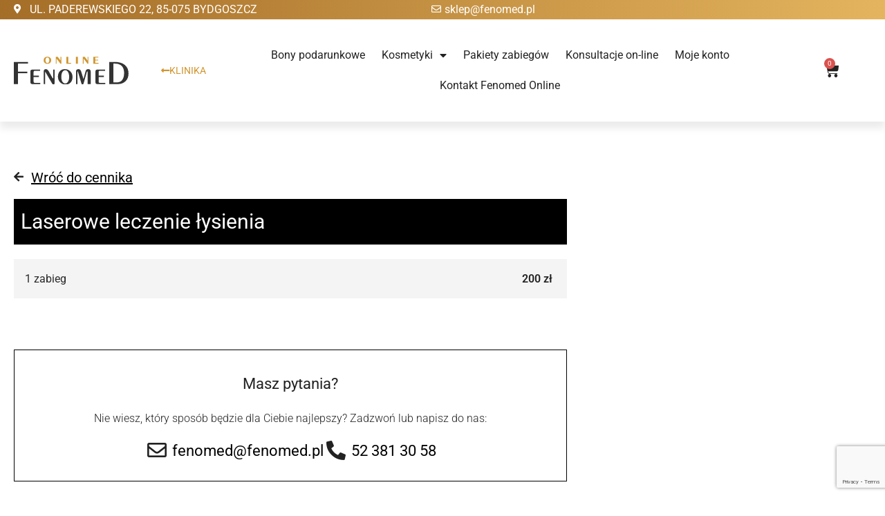

--- FILE ---
content_type: text/html; charset=utf-8
request_url: https://www.google.com/recaptcha/api2/anchor?ar=1&k=6LfR7nQpAAAAAOhDdUb6DQNKkcJ0mA0P57I6mIqq&co=aHR0cHM6Ly9mZW5vbWVkLnBsOjQ0Mw..&hl=en&v=N67nZn4AqZkNcbeMu4prBgzg&size=invisible&anchor-ms=20000&execute-ms=30000&cb=r3wjb8b0ud8i
body_size: 48645
content:
<!DOCTYPE HTML><html dir="ltr" lang="en"><head><meta http-equiv="Content-Type" content="text/html; charset=UTF-8">
<meta http-equiv="X-UA-Compatible" content="IE=edge">
<title>reCAPTCHA</title>
<style type="text/css">
/* cyrillic-ext */
@font-face {
  font-family: 'Roboto';
  font-style: normal;
  font-weight: 400;
  font-stretch: 100%;
  src: url(//fonts.gstatic.com/s/roboto/v48/KFO7CnqEu92Fr1ME7kSn66aGLdTylUAMa3GUBHMdazTgWw.woff2) format('woff2');
  unicode-range: U+0460-052F, U+1C80-1C8A, U+20B4, U+2DE0-2DFF, U+A640-A69F, U+FE2E-FE2F;
}
/* cyrillic */
@font-face {
  font-family: 'Roboto';
  font-style: normal;
  font-weight: 400;
  font-stretch: 100%;
  src: url(//fonts.gstatic.com/s/roboto/v48/KFO7CnqEu92Fr1ME7kSn66aGLdTylUAMa3iUBHMdazTgWw.woff2) format('woff2');
  unicode-range: U+0301, U+0400-045F, U+0490-0491, U+04B0-04B1, U+2116;
}
/* greek-ext */
@font-face {
  font-family: 'Roboto';
  font-style: normal;
  font-weight: 400;
  font-stretch: 100%;
  src: url(//fonts.gstatic.com/s/roboto/v48/KFO7CnqEu92Fr1ME7kSn66aGLdTylUAMa3CUBHMdazTgWw.woff2) format('woff2');
  unicode-range: U+1F00-1FFF;
}
/* greek */
@font-face {
  font-family: 'Roboto';
  font-style: normal;
  font-weight: 400;
  font-stretch: 100%;
  src: url(//fonts.gstatic.com/s/roboto/v48/KFO7CnqEu92Fr1ME7kSn66aGLdTylUAMa3-UBHMdazTgWw.woff2) format('woff2');
  unicode-range: U+0370-0377, U+037A-037F, U+0384-038A, U+038C, U+038E-03A1, U+03A3-03FF;
}
/* math */
@font-face {
  font-family: 'Roboto';
  font-style: normal;
  font-weight: 400;
  font-stretch: 100%;
  src: url(//fonts.gstatic.com/s/roboto/v48/KFO7CnqEu92Fr1ME7kSn66aGLdTylUAMawCUBHMdazTgWw.woff2) format('woff2');
  unicode-range: U+0302-0303, U+0305, U+0307-0308, U+0310, U+0312, U+0315, U+031A, U+0326-0327, U+032C, U+032F-0330, U+0332-0333, U+0338, U+033A, U+0346, U+034D, U+0391-03A1, U+03A3-03A9, U+03B1-03C9, U+03D1, U+03D5-03D6, U+03F0-03F1, U+03F4-03F5, U+2016-2017, U+2034-2038, U+203C, U+2040, U+2043, U+2047, U+2050, U+2057, U+205F, U+2070-2071, U+2074-208E, U+2090-209C, U+20D0-20DC, U+20E1, U+20E5-20EF, U+2100-2112, U+2114-2115, U+2117-2121, U+2123-214F, U+2190, U+2192, U+2194-21AE, U+21B0-21E5, U+21F1-21F2, U+21F4-2211, U+2213-2214, U+2216-22FF, U+2308-230B, U+2310, U+2319, U+231C-2321, U+2336-237A, U+237C, U+2395, U+239B-23B7, U+23D0, U+23DC-23E1, U+2474-2475, U+25AF, U+25B3, U+25B7, U+25BD, U+25C1, U+25CA, U+25CC, U+25FB, U+266D-266F, U+27C0-27FF, U+2900-2AFF, U+2B0E-2B11, U+2B30-2B4C, U+2BFE, U+3030, U+FF5B, U+FF5D, U+1D400-1D7FF, U+1EE00-1EEFF;
}
/* symbols */
@font-face {
  font-family: 'Roboto';
  font-style: normal;
  font-weight: 400;
  font-stretch: 100%;
  src: url(//fonts.gstatic.com/s/roboto/v48/KFO7CnqEu92Fr1ME7kSn66aGLdTylUAMaxKUBHMdazTgWw.woff2) format('woff2');
  unicode-range: U+0001-000C, U+000E-001F, U+007F-009F, U+20DD-20E0, U+20E2-20E4, U+2150-218F, U+2190, U+2192, U+2194-2199, U+21AF, U+21E6-21F0, U+21F3, U+2218-2219, U+2299, U+22C4-22C6, U+2300-243F, U+2440-244A, U+2460-24FF, U+25A0-27BF, U+2800-28FF, U+2921-2922, U+2981, U+29BF, U+29EB, U+2B00-2BFF, U+4DC0-4DFF, U+FFF9-FFFB, U+10140-1018E, U+10190-1019C, U+101A0, U+101D0-101FD, U+102E0-102FB, U+10E60-10E7E, U+1D2C0-1D2D3, U+1D2E0-1D37F, U+1F000-1F0FF, U+1F100-1F1AD, U+1F1E6-1F1FF, U+1F30D-1F30F, U+1F315, U+1F31C, U+1F31E, U+1F320-1F32C, U+1F336, U+1F378, U+1F37D, U+1F382, U+1F393-1F39F, U+1F3A7-1F3A8, U+1F3AC-1F3AF, U+1F3C2, U+1F3C4-1F3C6, U+1F3CA-1F3CE, U+1F3D4-1F3E0, U+1F3ED, U+1F3F1-1F3F3, U+1F3F5-1F3F7, U+1F408, U+1F415, U+1F41F, U+1F426, U+1F43F, U+1F441-1F442, U+1F444, U+1F446-1F449, U+1F44C-1F44E, U+1F453, U+1F46A, U+1F47D, U+1F4A3, U+1F4B0, U+1F4B3, U+1F4B9, U+1F4BB, U+1F4BF, U+1F4C8-1F4CB, U+1F4D6, U+1F4DA, U+1F4DF, U+1F4E3-1F4E6, U+1F4EA-1F4ED, U+1F4F7, U+1F4F9-1F4FB, U+1F4FD-1F4FE, U+1F503, U+1F507-1F50B, U+1F50D, U+1F512-1F513, U+1F53E-1F54A, U+1F54F-1F5FA, U+1F610, U+1F650-1F67F, U+1F687, U+1F68D, U+1F691, U+1F694, U+1F698, U+1F6AD, U+1F6B2, U+1F6B9-1F6BA, U+1F6BC, U+1F6C6-1F6CF, U+1F6D3-1F6D7, U+1F6E0-1F6EA, U+1F6F0-1F6F3, U+1F6F7-1F6FC, U+1F700-1F7FF, U+1F800-1F80B, U+1F810-1F847, U+1F850-1F859, U+1F860-1F887, U+1F890-1F8AD, U+1F8B0-1F8BB, U+1F8C0-1F8C1, U+1F900-1F90B, U+1F93B, U+1F946, U+1F984, U+1F996, U+1F9E9, U+1FA00-1FA6F, U+1FA70-1FA7C, U+1FA80-1FA89, U+1FA8F-1FAC6, U+1FACE-1FADC, U+1FADF-1FAE9, U+1FAF0-1FAF8, U+1FB00-1FBFF;
}
/* vietnamese */
@font-face {
  font-family: 'Roboto';
  font-style: normal;
  font-weight: 400;
  font-stretch: 100%;
  src: url(//fonts.gstatic.com/s/roboto/v48/KFO7CnqEu92Fr1ME7kSn66aGLdTylUAMa3OUBHMdazTgWw.woff2) format('woff2');
  unicode-range: U+0102-0103, U+0110-0111, U+0128-0129, U+0168-0169, U+01A0-01A1, U+01AF-01B0, U+0300-0301, U+0303-0304, U+0308-0309, U+0323, U+0329, U+1EA0-1EF9, U+20AB;
}
/* latin-ext */
@font-face {
  font-family: 'Roboto';
  font-style: normal;
  font-weight: 400;
  font-stretch: 100%;
  src: url(//fonts.gstatic.com/s/roboto/v48/KFO7CnqEu92Fr1ME7kSn66aGLdTylUAMa3KUBHMdazTgWw.woff2) format('woff2');
  unicode-range: U+0100-02BA, U+02BD-02C5, U+02C7-02CC, U+02CE-02D7, U+02DD-02FF, U+0304, U+0308, U+0329, U+1D00-1DBF, U+1E00-1E9F, U+1EF2-1EFF, U+2020, U+20A0-20AB, U+20AD-20C0, U+2113, U+2C60-2C7F, U+A720-A7FF;
}
/* latin */
@font-face {
  font-family: 'Roboto';
  font-style: normal;
  font-weight: 400;
  font-stretch: 100%;
  src: url(//fonts.gstatic.com/s/roboto/v48/KFO7CnqEu92Fr1ME7kSn66aGLdTylUAMa3yUBHMdazQ.woff2) format('woff2');
  unicode-range: U+0000-00FF, U+0131, U+0152-0153, U+02BB-02BC, U+02C6, U+02DA, U+02DC, U+0304, U+0308, U+0329, U+2000-206F, U+20AC, U+2122, U+2191, U+2193, U+2212, U+2215, U+FEFF, U+FFFD;
}
/* cyrillic-ext */
@font-face {
  font-family: 'Roboto';
  font-style: normal;
  font-weight: 500;
  font-stretch: 100%;
  src: url(//fonts.gstatic.com/s/roboto/v48/KFO7CnqEu92Fr1ME7kSn66aGLdTylUAMa3GUBHMdazTgWw.woff2) format('woff2');
  unicode-range: U+0460-052F, U+1C80-1C8A, U+20B4, U+2DE0-2DFF, U+A640-A69F, U+FE2E-FE2F;
}
/* cyrillic */
@font-face {
  font-family: 'Roboto';
  font-style: normal;
  font-weight: 500;
  font-stretch: 100%;
  src: url(//fonts.gstatic.com/s/roboto/v48/KFO7CnqEu92Fr1ME7kSn66aGLdTylUAMa3iUBHMdazTgWw.woff2) format('woff2');
  unicode-range: U+0301, U+0400-045F, U+0490-0491, U+04B0-04B1, U+2116;
}
/* greek-ext */
@font-face {
  font-family: 'Roboto';
  font-style: normal;
  font-weight: 500;
  font-stretch: 100%;
  src: url(//fonts.gstatic.com/s/roboto/v48/KFO7CnqEu92Fr1ME7kSn66aGLdTylUAMa3CUBHMdazTgWw.woff2) format('woff2');
  unicode-range: U+1F00-1FFF;
}
/* greek */
@font-face {
  font-family: 'Roboto';
  font-style: normal;
  font-weight: 500;
  font-stretch: 100%;
  src: url(//fonts.gstatic.com/s/roboto/v48/KFO7CnqEu92Fr1ME7kSn66aGLdTylUAMa3-UBHMdazTgWw.woff2) format('woff2');
  unicode-range: U+0370-0377, U+037A-037F, U+0384-038A, U+038C, U+038E-03A1, U+03A3-03FF;
}
/* math */
@font-face {
  font-family: 'Roboto';
  font-style: normal;
  font-weight: 500;
  font-stretch: 100%;
  src: url(//fonts.gstatic.com/s/roboto/v48/KFO7CnqEu92Fr1ME7kSn66aGLdTylUAMawCUBHMdazTgWw.woff2) format('woff2');
  unicode-range: U+0302-0303, U+0305, U+0307-0308, U+0310, U+0312, U+0315, U+031A, U+0326-0327, U+032C, U+032F-0330, U+0332-0333, U+0338, U+033A, U+0346, U+034D, U+0391-03A1, U+03A3-03A9, U+03B1-03C9, U+03D1, U+03D5-03D6, U+03F0-03F1, U+03F4-03F5, U+2016-2017, U+2034-2038, U+203C, U+2040, U+2043, U+2047, U+2050, U+2057, U+205F, U+2070-2071, U+2074-208E, U+2090-209C, U+20D0-20DC, U+20E1, U+20E5-20EF, U+2100-2112, U+2114-2115, U+2117-2121, U+2123-214F, U+2190, U+2192, U+2194-21AE, U+21B0-21E5, U+21F1-21F2, U+21F4-2211, U+2213-2214, U+2216-22FF, U+2308-230B, U+2310, U+2319, U+231C-2321, U+2336-237A, U+237C, U+2395, U+239B-23B7, U+23D0, U+23DC-23E1, U+2474-2475, U+25AF, U+25B3, U+25B7, U+25BD, U+25C1, U+25CA, U+25CC, U+25FB, U+266D-266F, U+27C0-27FF, U+2900-2AFF, U+2B0E-2B11, U+2B30-2B4C, U+2BFE, U+3030, U+FF5B, U+FF5D, U+1D400-1D7FF, U+1EE00-1EEFF;
}
/* symbols */
@font-face {
  font-family: 'Roboto';
  font-style: normal;
  font-weight: 500;
  font-stretch: 100%;
  src: url(//fonts.gstatic.com/s/roboto/v48/KFO7CnqEu92Fr1ME7kSn66aGLdTylUAMaxKUBHMdazTgWw.woff2) format('woff2');
  unicode-range: U+0001-000C, U+000E-001F, U+007F-009F, U+20DD-20E0, U+20E2-20E4, U+2150-218F, U+2190, U+2192, U+2194-2199, U+21AF, U+21E6-21F0, U+21F3, U+2218-2219, U+2299, U+22C4-22C6, U+2300-243F, U+2440-244A, U+2460-24FF, U+25A0-27BF, U+2800-28FF, U+2921-2922, U+2981, U+29BF, U+29EB, U+2B00-2BFF, U+4DC0-4DFF, U+FFF9-FFFB, U+10140-1018E, U+10190-1019C, U+101A0, U+101D0-101FD, U+102E0-102FB, U+10E60-10E7E, U+1D2C0-1D2D3, U+1D2E0-1D37F, U+1F000-1F0FF, U+1F100-1F1AD, U+1F1E6-1F1FF, U+1F30D-1F30F, U+1F315, U+1F31C, U+1F31E, U+1F320-1F32C, U+1F336, U+1F378, U+1F37D, U+1F382, U+1F393-1F39F, U+1F3A7-1F3A8, U+1F3AC-1F3AF, U+1F3C2, U+1F3C4-1F3C6, U+1F3CA-1F3CE, U+1F3D4-1F3E0, U+1F3ED, U+1F3F1-1F3F3, U+1F3F5-1F3F7, U+1F408, U+1F415, U+1F41F, U+1F426, U+1F43F, U+1F441-1F442, U+1F444, U+1F446-1F449, U+1F44C-1F44E, U+1F453, U+1F46A, U+1F47D, U+1F4A3, U+1F4B0, U+1F4B3, U+1F4B9, U+1F4BB, U+1F4BF, U+1F4C8-1F4CB, U+1F4D6, U+1F4DA, U+1F4DF, U+1F4E3-1F4E6, U+1F4EA-1F4ED, U+1F4F7, U+1F4F9-1F4FB, U+1F4FD-1F4FE, U+1F503, U+1F507-1F50B, U+1F50D, U+1F512-1F513, U+1F53E-1F54A, U+1F54F-1F5FA, U+1F610, U+1F650-1F67F, U+1F687, U+1F68D, U+1F691, U+1F694, U+1F698, U+1F6AD, U+1F6B2, U+1F6B9-1F6BA, U+1F6BC, U+1F6C6-1F6CF, U+1F6D3-1F6D7, U+1F6E0-1F6EA, U+1F6F0-1F6F3, U+1F6F7-1F6FC, U+1F700-1F7FF, U+1F800-1F80B, U+1F810-1F847, U+1F850-1F859, U+1F860-1F887, U+1F890-1F8AD, U+1F8B0-1F8BB, U+1F8C0-1F8C1, U+1F900-1F90B, U+1F93B, U+1F946, U+1F984, U+1F996, U+1F9E9, U+1FA00-1FA6F, U+1FA70-1FA7C, U+1FA80-1FA89, U+1FA8F-1FAC6, U+1FACE-1FADC, U+1FADF-1FAE9, U+1FAF0-1FAF8, U+1FB00-1FBFF;
}
/* vietnamese */
@font-face {
  font-family: 'Roboto';
  font-style: normal;
  font-weight: 500;
  font-stretch: 100%;
  src: url(//fonts.gstatic.com/s/roboto/v48/KFO7CnqEu92Fr1ME7kSn66aGLdTylUAMa3OUBHMdazTgWw.woff2) format('woff2');
  unicode-range: U+0102-0103, U+0110-0111, U+0128-0129, U+0168-0169, U+01A0-01A1, U+01AF-01B0, U+0300-0301, U+0303-0304, U+0308-0309, U+0323, U+0329, U+1EA0-1EF9, U+20AB;
}
/* latin-ext */
@font-face {
  font-family: 'Roboto';
  font-style: normal;
  font-weight: 500;
  font-stretch: 100%;
  src: url(//fonts.gstatic.com/s/roboto/v48/KFO7CnqEu92Fr1ME7kSn66aGLdTylUAMa3KUBHMdazTgWw.woff2) format('woff2');
  unicode-range: U+0100-02BA, U+02BD-02C5, U+02C7-02CC, U+02CE-02D7, U+02DD-02FF, U+0304, U+0308, U+0329, U+1D00-1DBF, U+1E00-1E9F, U+1EF2-1EFF, U+2020, U+20A0-20AB, U+20AD-20C0, U+2113, U+2C60-2C7F, U+A720-A7FF;
}
/* latin */
@font-face {
  font-family: 'Roboto';
  font-style: normal;
  font-weight: 500;
  font-stretch: 100%;
  src: url(//fonts.gstatic.com/s/roboto/v48/KFO7CnqEu92Fr1ME7kSn66aGLdTylUAMa3yUBHMdazQ.woff2) format('woff2');
  unicode-range: U+0000-00FF, U+0131, U+0152-0153, U+02BB-02BC, U+02C6, U+02DA, U+02DC, U+0304, U+0308, U+0329, U+2000-206F, U+20AC, U+2122, U+2191, U+2193, U+2212, U+2215, U+FEFF, U+FFFD;
}
/* cyrillic-ext */
@font-face {
  font-family: 'Roboto';
  font-style: normal;
  font-weight: 900;
  font-stretch: 100%;
  src: url(//fonts.gstatic.com/s/roboto/v48/KFO7CnqEu92Fr1ME7kSn66aGLdTylUAMa3GUBHMdazTgWw.woff2) format('woff2');
  unicode-range: U+0460-052F, U+1C80-1C8A, U+20B4, U+2DE0-2DFF, U+A640-A69F, U+FE2E-FE2F;
}
/* cyrillic */
@font-face {
  font-family: 'Roboto';
  font-style: normal;
  font-weight: 900;
  font-stretch: 100%;
  src: url(//fonts.gstatic.com/s/roboto/v48/KFO7CnqEu92Fr1ME7kSn66aGLdTylUAMa3iUBHMdazTgWw.woff2) format('woff2');
  unicode-range: U+0301, U+0400-045F, U+0490-0491, U+04B0-04B1, U+2116;
}
/* greek-ext */
@font-face {
  font-family: 'Roboto';
  font-style: normal;
  font-weight: 900;
  font-stretch: 100%;
  src: url(//fonts.gstatic.com/s/roboto/v48/KFO7CnqEu92Fr1ME7kSn66aGLdTylUAMa3CUBHMdazTgWw.woff2) format('woff2');
  unicode-range: U+1F00-1FFF;
}
/* greek */
@font-face {
  font-family: 'Roboto';
  font-style: normal;
  font-weight: 900;
  font-stretch: 100%;
  src: url(//fonts.gstatic.com/s/roboto/v48/KFO7CnqEu92Fr1ME7kSn66aGLdTylUAMa3-UBHMdazTgWw.woff2) format('woff2');
  unicode-range: U+0370-0377, U+037A-037F, U+0384-038A, U+038C, U+038E-03A1, U+03A3-03FF;
}
/* math */
@font-face {
  font-family: 'Roboto';
  font-style: normal;
  font-weight: 900;
  font-stretch: 100%;
  src: url(//fonts.gstatic.com/s/roboto/v48/KFO7CnqEu92Fr1ME7kSn66aGLdTylUAMawCUBHMdazTgWw.woff2) format('woff2');
  unicode-range: U+0302-0303, U+0305, U+0307-0308, U+0310, U+0312, U+0315, U+031A, U+0326-0327, U+032C, U+032F-0330, U+0332-0333, U+0338, U+033A, U+0346, U+034D, U+0391-03A1, U+03A3-03A9, U+03B1-03C9, U+03D1, U+03D5-03D6, U+03F0-03F1, U+03F4-03F5, U+2016-2017, U+2034-2038, U+203C, U+2040, U+2043, U+2047, U+2050, U+2057, U+205F, U+2070-2071, U+2074-208E, U+2090-209C, U+20D0-20DC, U+20E1, U+20E5-20EF, U+2100-2112, U+2114-2115, U+2117-2121, U+2123-214F, U+2190, U+2192, U+2194-21AE, U+21B0-21E5, U+21F1-21F2, U+21F4-2211, U+2213-2214, U+2216-22FF, U+2308-230B, U+2310, U+2319, U+231C-2321, U+2336-237A, U+237C, U+2395, U+239B-23B7, U+23D0, U+23DC-23E1, U+2474-2475, U+25AF, U+25B3, U+25B7, U+25BD, U+25C1, U+25CA, U+25CC, U+25FB, U+266D-266F, U+27C0-27FF, U+2900-2AFF, U+2B0E-2B11, U+2B30-2B4C, U+2BFE, U+3030, U+FF5B, U+FF5D, U+1D400-1D7FF, U+1EE00-1EEFF;
}
/* symbols */
@font-face {
  font-family: 'Roboto';
  font-style: normal;
  font-weight: 900;
  font-stretch: 100%;
  src: url(//fonts.gstatic.com/s/roboto/v48/KFO7CnqEu92Fr1ME7kSn66aGLdTylUAMaxKUBHMdazTgWw.woff2) format('woff2');
  unicode-range: U+0001-000C, U+000E-001F, U+007F-009F, U+20DD-20E0, U+20E2-20E4, U+2150-218F, U+2190, U+2192, U+2194-2199, U+21AF, U+21E6-21F0, U+21F3, U+2218-2219, U+2299, U+22C4-22C6, U+2300-243F, U+2440-244A, U+2460-24FF, U+25A0-27BF, U+2800-28FF, U+2921-2922, U+2981, U+29BF, U+29EB, U+2B00-2BFF, U+4DC0-4DFF, U+FFF9-FFFB, U+10140-1018E, U+10190-1019C, U+101A0, U+101D0-101FD, U+102E0-102FB, U+10E60-10E7E, U+1D2C0-1D2D3, U+1D2E0-1D37F, U+1F000-1F0FF, U+1F100-1F1AD, U+1F1E6-1F1FF, U+1F30D-1F30F, U+1F315, U+1F31C, U+1F31E, U+1F320-1F32C, U+1F336, U+1F378, U+1F37D, U+1F382, U+1F393-1F39F, U+1F3A7-1F3A8, U+1F3AC-1F3AF, U+1F3C2, U+1F3C4-1F3C6, U+1F3CA-1F3CE, U+1F3D4-1F3E0, U+1F3ED, U+1F3F1-1F3F3, U+1F3F5-1F3F7, U+1F408, U+1F415, U+1F41F, U+1F426, U+1F43F, U+1F441-1F442, U+1F444, U+1F446-1F449, U+1F44C-1F44E, U+1F453, U+1F46A, U+1F47D, U+1F4A3, U+1F4B0, U+1F4B3, U+1F4B9, U+1F4BB, U+1F4BF, U+1F4C8-1F4CB, U+1F4D6, U+1F4DA, U+1F4DF, U+1F4E3-1F4E6, U+1F4EA-1F4ED, U+1F4F7, U+1F4F9-1F4FB, U+1F4FD-1F4FE, U+1F503, U+1F507-1F50B, U+1F50D, U+1F512-1F513, U+1F53E-1F54A, U+1F54F-1F5FA, U+1F610, U+1F650-1F67F, U+1F687, U+1F68D, U+1F691, U+1F694, U+1F698, U+1F6AD, U+1F6B2, U+1F6B9-1F6BA, U+1F6BC, U+1F6C6-1F6CF, U+1F6D3-1F6D7, U+1F6E0-1F6EA, U+1F6F0-1F6F3, U+1F6F7-1F6FC, U+1F700-1F7FF, U+1F800-1F80B, U+1F810-1F847, U+1F850-1F859, U+1F860-1F887, U+1F890-1F8AD, U+1F8B0-1F8BB, U+1F8C0-1F8C1, U+1F900-1F90B, U+1F93B, U+1F946, U+1F984, U+1F996, U+1F9E9, U+1FA00-1FA6F, U+1FA70-1FA7C, U+1FA80-1FA89, U+1FA8F-1FAC6, U+1FACE-1FADC, U+1FADF-1FAE9, U+1FAF0-1FAF8, U+1FB00-1FBFF;
}
/* vietnamese */
@font-face {
  font-family: 'Roboto';
  font-style: normal;
  font-weight: 900;
  font-stretch: 100%;
  src: url(//fonts.gstatic.com/s/roboto/v48/KFO7CnqEu92Fr1ME7kSn66aGLdTylUAMa3OUBHMdazTgWw.woff2) format('woff2');
  unicode-range: U+0102-0103, U+0110-0111, U+0128-0129, U+0168-0169, U+01A0-01A1, U+01AF-01B0, U+0300-0301, U+0303-0304, U+0308-0309, U+0323, U+0329, U+1EA0-1EF9, U+20AB;
}
/* latin-ext */
@font-face {
  font-family: 'Roboto';
  font-style: normal;
  font-weight: 900;
  font-stretch: 100%;
  src: url(//fonts.gstatic.com/s/roboto/v48/KFO7CnqEu92Fr1ME7kSn66aGLdTylUAMa3KUBHMdazTgWw.woff2) format('woff2');
  unicode-range: U+0100-02BA, U+02BD-02C5, U+02C7-02CC, U+02CE-02D7, U+02DD-02FF, U+0304, U+0308, U+0329, U+1D00-1DBF, U+1E00-1E9F, U+1EF2-1EFF, U+2020, U+20A0-20AB, U+20AD-20C0, U+2113, U+2C60-2C7F, U+A720-A7FF;
}
/* latin */
@font-face {
  font-family: 'Roboto';
  font-style: normal;
  font-weight: 900;
  font-stretch: 100%;
  src: url(//fonts.gstatic.com/s/roboto/v48/KFO7CnqEu92Fr1ME7kSn66aGLdTylUAMa3yUBHMdazQ.woff2) format('woff2');
  unicode-range: U+0000-00FF, U+0131, U+0152-0153, U+02BB-02BC, U+02C6, U+02DA, U+02DC, U+0304, U+0308, U+0329, U+2000-206F, U+20AC, U+2122, U+2191, U+2193, U+2212, U+2215, U+FEFF, U+FFFD;
}

</style>
<link rel="stylesheet" type="text/css" href="https://www.gstatic.com/recaptcha/releases/N67nZn4AqZkNcbeMu4prBgzg/styles__ltr.css">
<script nonce="jt8Iv_ODJJDifZZEZT3Ugg" type="text/javascript">window['__recaptcha_api'] = 'https://www.google.com/recaptcha/api2/';</script>
<script type="text/javascript" src="https://www.gstatic.com/recaptcha/releases/N67nZn4AqZkNcbeMu4prBgzg/recaptcha__en.js" nonce="jt8Iv_ODJJDifZZEZT3Ugg">
      
    </script></head>
<body><div id="rc-anchor-alert" class="rc-anchor-alert"></div>
<input type="hidden" id="recaptcha-token" value="[base64]">
<script type="text/javascript" nonce="jt8Iv_ODJJDifZZEZT3Ugg">
      recaptcha.anchor.Main.init("[\x22ainput\x22,[\x22bgdata\x22,\x22\x22,\[base64]/[base64]/[base64]/ZyhXLGgpOnEoW04sMjEsbF0sVywwKSxoKSxmYWxzZSxmYWxzZSl9Y2F0Y2goayl7RygzNTgsVyk/[base64]/[base64]/[base64]/[base64]/[base64]/[base64]/[base64]/bmV3IEJbT10oRFswXSk6dz09Mj9uZXcgQltPXShEWzBdLERbMV0pOnc9PTM/bmV3IEJbT10oRFswXSxEWzFdLERbMl0pOnc9PTQ/[base64]/[base64]/[base64]/[base64]/[base64]\\u003d\x22,\[base64]\x22,\[base64]/DuMOxC8KxAsO/Z8O1AMKrw7LDjMORwr7DjBfCsMOXQcOrwoI+Dk/DrR7CgcOGw4DCvcKJw7jCsXjCl8O9wos3QsK2S8KLXXABw61Sw6ohfHYTMsOLUR/[base64]/DvsObw7TDjFICWMKbGcKYwqUeFVAbw6Q3wqTDhMKYwrIGWxvCqRnDgsK4w7drwrpjwqfCsi51FcOtbCpHw5vDgWjDs8Ovw6N1wqjCuMOiLkFBasO/wqnDpsK5BsOxw6Frw6YDw4dNDcO4w7HCjsOcw5rCgsOgwq8UEsOhO2bChiRgwr8mw6p1P8KeJBpRAgTClsKHVw5eHn9wwqITwpzCqAjCpnJuwpUuLcOfT8OQwoNBccO2Dmkkwr/ChsKjfMOBwr/DqllaA8KGw4vClMOuUCXDuMOqUMOnw4zDjMK4FcOwSsOSwqDDgW0Pw7AewqnDrmx9TsKRbhJ0w7zChxfCucOHXsOvXcOvw67CjcOLRMKjwo/DnMOnwrRNZkMHwqnCisK7w4hgfsOWSMK5wolXS8K1wqFaw5zCucOwc8Oiw7TDsMKzN37Dmg/Dm8Kew7jCvcKhUUtwEsOsRsOrwpMkwpQwMlMkBA9IwqzCh3bCu8K5cTHDo0vClEUyVHXDtRQFC8KiSMOFEF7CnUvDsMKZwp9lwrMGPgTCtsK8w4oDDFjCphLDuFRDJMO/[base64]/CpSXDssOABxfCsjjCpMKqwohMwoLDqcKKZcKHwrAlMyBCwqXDqcKYQhpvCcOLfMOuFnTCu8OxwrNHKsObNj48w4TCocOEFMKNw5vCl2/Cim0TbjAOb1bDscKvwq/DrG4oQMOcW8Omw5jDmsOnG8Oow5oICMO0wpo4wq5gwrHCjMKJKMKCw43DgMKBIsOuw7nDv8Oaw6HCpVPDvyFPw7JJN8OcwrnChsKFScKww6vDjsOQAhoYw4/DvMOjOcK5ZMK8wrcXV8OHMcK4w6xrbsK2VABvwp7Ck8OgDGhKIcKGwqLDgTt9fQnCgsO7N8OrdH4SfFDDocKBPxF4eE0dAsKXT17Dn8OUccOAP8KZwrHCsMO2QwrDvWVEw4nDosOFw63CtcOUTSHDpl3DsMOywrg+Y0HChcOGw4LCtcKvU8Knw7MZOEbDsFV/BwrDr8OuEQDDmHnDkh9Bwrh9QiHCgFUyw7/DjQkrwprCqMO7w5nCgSnDn8KSwpVpwpnDlMOww5M+w4JHwr3DmwzCkcOqP1ZKR8KLHBYYG8ORwpfDiMOZw5PCnsKRw4LCmcK4Xm7Do8O2w5PDlMOtI2c1w4ReGAJGJ8OjPcOGS8KFw6xUw6dPShcow6/DsUlxwqoMw7PClj4xwpXCkMOBwqHCoSxtayFYNhvDiMKRFANGwp1dUsOLwppqVsOScsKJw67DuSnDssOPw6TCiRF0wofCuV3CkcK1O8Knw5XCkBNaw6B4AMOow4dSJWXCmklgYcOtw4jDlMO0w6TDtQR8wptgeCvDu1LCljXDpMKRUSMiwqPDlMOiwr/[base64]/w5bCh8KxR2oaWsOWw40eGkZkwoNUw7M1JFMTwq/ConzDiUY8WMKgUzvCjMKkHHB0GFfDicO/[base64]/DusKBYEzCrsOdwqrCkAsxcsOYasOVw5YlWsOuw5HCqUgCwprCmcOAJjrDsw3CocKCw4rDkjPDg0U6CcKtODjDqE/CtcOIw7spYsKBZgQ7ScKFw4DCmSzDscKxB8OUwrXCqcKAwp4HeBrChnnDlQc0w4tdwp/DrsKuw5rCusKyw7PDii1YecKeX2cBaEXDh3sQwprDuVPCj0zChsO4wrFvw4dbMcKYY8OCScKiw647RRDDjcKaw5BVQMOmSh7CtcK9wo/CpsK1TDLCnGcZMcK0w4/CoXHCmV7ClT3CocKjNMO/w6xhOsO0JxVeEsKVw7bDu8KowqFzWV3DksO0w5XCk2zDljvDoEc9CMOPSsOFwq3DpsOGwobDkxHDncK1fsKOMm/DkMKcwrN3TzzDkQfCrMK9ag1Qw653w6dLw6Nyw7HCt8OWIMOxw4XDkMOYeTEPwoUKw7wZbcOzQ1tmwpNawpPChsOMWCRwLcOpwr/CjcKawrfDmyp6DcO6EcOcbwkyC1bClnxFw6vDkcOUw6TChMKUw4nChsKHwp0Zw43DiS4hw75/SEMUTMKhw6bChxLDggHDsh9xw6jCn8OZEEfCuz1IdVHClXfCkmY7wq9Qw67DgsOaw4PDkl/DuMKhw7PCuMOaw4pKO8OeHcOjDBNTL1omQMKhw4dQwrN6wpkuwrhsw4p7wql2w6vDkMOMXDRiwoNEWyrDgMK4MsKKw4/[base64]/Dm8KEw6/Ds8KkwqjCnzHCmg/CuWZ9InDDsjTCvQ7CpsOqNMKtfFZ+FnDCnMO1KHPDs8K/w5rDksOhIWI7wqLClwnDrMKhwq5ew5spK8OMEcKSVcKeMALDt0XDrMOUOV9hw7FUwoRKwoDDqHMRbm8fDMOxw6NpZCHCj8K0VMKhIsKww5FFwrHDvS3ChE/CpiTDkMOUBsKHAkdqGTRcQsKfE8KhIsOzIlk+w47CrlLDvMOXRsKrwqHCusO2woRpesKmwp/CnyXCrMKTwo3CogtpwrtDw7fCrsKTw5vCuEHDtTMIwrTCvcKAw7IewrnDgTYcwpDCmW1bGsOUMsO1w6dzw6h1w7LDq8KJLj0Dwq90w6/DuD3DvE3CtRLDhHIQw69EQMKkRknDuhI8QVwFGsKow5jCm01ww6vDo8K4w4nCjmgEM1MZwr/Dp1rChQYnCF0cWMKVwpdHfMOUwr/[base64]/[base64]/w4Nyw73CoEdqwq1HwrvCnmPCh8KVw4rDvMO/MMKpwoZgCQJ4woTCusOww6Qfw4HCnMKRPyrDgCjDhxbCnsO2NsKewpFww7lawqUuw4gLw541w7vDucKrLMOpwpPDgMKJRsK6T8KGFsKiVsKkw4bCky8xw7wIw4ATwoHClFLDmW/Coy3Dl2/DkyDChTMHZhwywpTCpU7DmcKtExAHLhzDn8KLYCXDth3DoE3Ci8Kdw7rCqcKiFHrClwl/wqgUw4BjwpR9wrxxS8KgDGdKEA7CicKlw7Rhw4cvCcOpw7BGw6TDjFjCmMK2RMObw6bCmsKHHMKkwovCj8KDdcO+U8KgworDsMOAwqU8w7UIwqPDkGomwrzDmxHCv8K3wrxFw6zCsMOMUXrCk8OuFS/Dqn/CpcKGOgbCosOAwoTDuHkMwpZywqJ9acKrU05/[base64]/DjCrCuH1EY8KSwqhBwqtvazMbw5fCm8KgZcO1D8KTw5lJwp/[base64]/CtMO+wpcIfMKGWw/CrxTDlMOfwp9BGsK+BmHCqyfDpMOaw4vDksOHcw/Ch8KCFX7DvS0nAMKTwqbDo8KQwokFfWIISHPCtsOfw6AaV8KgAW3CuMO4dl7CksOnwqJ5SMKaOMKzfMKYA8K8wqRHwobCmwEEw7tSw7vDhkh5wozCsDQnwqjCsXEEF8KMwoYlw5nCjXTDmH1MwpjDksOCwq3CkMKow4oHPig8B3DCozBZW8KVUHzDoMK/eDAyR8O/wqITLRY7UMO+w47DmSDDkMOTdMO2cMOdH8K8w7lNZH0NWzxrKgBzwq/[base64]/DrXnChcK3w4wWJsONaTUsCsO2w7vCs8Opw6rDgFt8w6E4wovCnTxdPQhzwpTChzrDpgxOagVZFjlGwqXDixxTUj9uZsO7w5U+w57DlsOnS8OMw6JNHMKRTcKWNnctw6TDqQvCqcKRwr7CjyrDgg7DkCEOeTwtOFQySMK7woVowpF4NjsBw5/CvD5Fw4DCqmJtwoYSI1HDlEcKw5vCqcO6w7BdTUTClWHDiMKyFcK2wqXDv2E4YcK/wrPDtsO0JmogwrHCscORTsOQwo/DuDzDgnEGTMOiwpnDvMOuWMK6woBTw4c8BG7CjsKAZAV+Bi/ClB7DvsKNw5bCi8OJw6LCtcOyRMKlwqrDnjjDrQjDo04QwrXDicKBUsKjS8KyJ1gfwpMqwqs4WAHDnVNUwp7Ck23Cv2p1wpTDrQHDu1R0w7rDoWcuw70Jw7rDgC/DryETw7HDhXxXMC1WY2TCkTQTF8OqVAHCp8OhXcO/wp1hG8KewonCgMKAw7XCmhXCmG0kJWELK205w7nDqSQBcCzCujJ4wobCi8Oww4o1FcOtwrnDsUZrLsKyHT/CsHHCh2YdwpbCgsKYHz9rw6DDjxfCkMOSGcKRw7YbwpEHw5dHe8OJGcK+w7rDmMKOUAwsw5bCk8Kzw4RPKMK/w7vCuTvCqsOgw5Upw4rDmMKwwqzChsKow43DgsKbw6JWw7TDk8OEbHoSUsKhwp/DoMK2w4sHEj4xwrlaUljChwLDj8O6w7jCjcKlcsKlbFTCh34hwqx4w48BwqDDkDzCt8OOPAPDnUjCvcKOw7XDuUXDh3/CkMKrwrlEDVPCv1MUw6tfw6F0woJyKcOSFhp1w7HCnsOTw7zCnjnDiCTCnXvCl0LCnQBZe8OqG0VmY8KCw6TDoTA6w6PCiCPDh8KvEMKbAVvDv8K2w4PCpQvDowNkw7jClgUpb2ROwq14SMO3FMKbw6LCkiTCqTDCqMKfdMKiE0B+Hh4uw4/DucKcwqjChWtObSbDvjQANMOjWh5vfzfDhWDDpSEAwoYPwpdrRMKewrtnw6ERwq8xTMOUDnQrEB/CjEnCrC47YCA+WxLDjsKcw6wYw4vDosOlw5NIwonCusOJPBxjwr3CuQrCiyhJbsOLXsKBwoLCosKswofCscOFf3nDqsOTa3/DjQV8SDV1wqV0wqICw4XCvcO4wrXCocKHwqYRYBXCrhovwrHDtcKlfzQ1w555w5wFwqTCucKqw6zDvcOcSBhnwrA5wo9SRy/DusK4w4Izw7tWwpdoNgXCqsOtBhEKMG7CjsKhGsOCwq7DrsOFLcKaw5B/ZcK4w70pw6DCtsKUYD5xwqMFwoJ+wpE5wrjDi8KeCcOlw5NwQVPComE2wpMlLBdZwrshw4fCt8Ovw7zClsODwr8JwqEAGVvDjcORwpLDujjDh8OmUsKuwrjCqMKlDsK/LMOGanXDocK/Q1nDs8KPMMKGWHXCkMKnYcO4w6cIRsKlw4fCmEtZwpwWQR0Uwr/DlEPDmMKawqvDpMKQTCRTw5vCi8OnwrnCnCbCmHBmw6hDT8ODMcKPwqvCksOZwqPCsh/[base64]/CDJ+wpdzdsKGIi3CkMO6wrTDhiBVX8KpcT4RwpkXw53CpMObBMKmecOJw4QGwpLCisK5w63DvHMxGsOpwrhuwq7DsxsAwofDiCDCnsKFwps2wr/DuhbCtRV/w4IwYMKww6/Ck2fCjsKgwqjDmcOEw6w0B8Osw5Q3TsKVCsKLdcKEwqXDrRFqw7MJYUEtD2ExUy/Dv8KmLBjDgMOfSMOIw7rCiT3DvsKVeEgsFMOnXiAYQ8OcESbDlAEPHsK4w53ChsK2M0/DmmbDv8OEwpjCnMKoZMKnwpbCqh3Cn8KNw4hOwqQHJSXDqygkwp1+wqxDLllJwrrClsKYTcOKS1LDhU8wwo3DjsOMwoHDgFt9wrTDn8KfUMONaxhfNwHDrUpRU8K+wr7ComsYZhtmVxLDiFHCsjlSwqIiIAPCtCvDq3RCCcOYwqLCrH/Du8KdWGwEw7ZUfmBHw4bDjsOhw659w4MEw71hwqPDnRI0VHbDkXshd8KNRMKEwr/DpGHCsDXCvi9/dcK3woVRIzzCmsO2wrfCqwjCu8O7w6fDmR5zKmLDthnDnMOtwpdww47Dv2Ftw6/Dr0cUw67DvWYIPcKUacKtA8KYwrJXwqrDuMOVLiXDkgfDim3DjFrCq1HDuFDCuhTCgsKSEMKKIMK/HsKABn3ClHtBw67CknN2BUIFJgXDvGHDrD3DtcKNbWI2wpJKwphlw5jDrMO3cmAsw5LCrsOgwp7Du8KbwrXDlcOPd1/Cux0AEcKxwrvDgkMtwpZ4b03Cigxuw6LClcKAOB/[base64]/[base64]/CkMOswr3DmcKwKsK8w4bCvFtnw7kDWEkRw6s0V8OyeTl0wqIlw77CuzpvwqfCj8KGJXICUVTCiy3CscO/worDjMKxwp8WIVhAw5PDpy3CnsOVaTomwqvCosKZw4UbCXYew4nDl3jCrMKDwrMeQMK7csK8wpXDh0/[base64]/Ct8OEwqLDmMKlw5zCv3jDpsKsw7dSCxs5w4Isw7MTVSbCv8Okwqoyw6VLbxDCtMK7ScKFRGQgwpZ5P2fCtMKjwqvCvcOHGzHDgjfCnMO8UsK/DcKXw4rCuMK/C2xMwp/ClsOIFsOCJ2jDuSHCusKMw7otKjDDmyXCh8Kvw53Dm218d8O3wodfwrozw5dQfyRACig0w7nDrSFTBcKkwr5jwro7wpTCgsKLworCmXsow48SwrQEMkdpw70Bw4ciw6bCtSc3w7vDt8OXwqBdXcOzc8OUwpQ8w4LChEfDtsO2w7zCv8KLwpEKZcK7w7UNdsKFwq/[base64]/DtyLDlMOIwoPCscOTw6NGwrvCvsOzw4LCssKldn1pDcKxw58XwpbCp1MncE3Du10Rb8Ouw5zDlcODw5wvf8ODE8O0VcKyw7fCiD1IEcO8w4rDj1fDgMOGYR8rwr/DgQowAcOCQF3DtcKfw4o7woBlwrfDmgNvw5fDoMO3w5bDl0RJwr3DocOxBkpCwqbDr8KMDMOHwr5fRxNKwpsNw6PDpk86w5TCnAdSJx7DlzDClnvDuMKLHMOQwqg3cgXCmBzDt1/Cox7Duwc+woFjwpthw4/CpRvDkgLCl8O0V3TCjCjDlsK4O8OfFQtMDGvDi2ttwojCvsK0w4fCuMOLwpLDkBPDmkTDt3bDqRnDgsKdWsKawp8Jwr59KX57wqjCqH5Bw74nBnNKw7dFX8KmKQzCnXBPwoYReMKjC8K0wqU5w4PDgcOsPMOSC8OaHlttwqzDk8KDZQFkZcK1wocNwo/CvAXDkHnDvMK8wo4xdAYFQnUowpMCw5I8w4tSw59Od0sJPnbCpT4lwqNdwpEwwqPCq8O8wrfDtBTChsOjMyDDpmvDqMKTwpc9wo8qahTCvcKRRilASX9ADR/[base64]/wrpNdMOAwpxpMcKvY8OgwpNMwrnCsnRCAcKfP8O5LGfDi8KLaMOqw4vChDU8HVl/[base64]/Cm8K9wohYaWPDiMK4cC3CiA8Dw7NOPgZ7FiZXwo3DlcO7w7zDmcKfw6jDjAbDh1hSRsOjw5lzEsKhM0DCpUBKwoLCs8KJwqjDksOSw6vClC/CmyHDmsOIwoIvwq3Cp8OuFkJucsKmw6bDonXCkxrCihjCr8KaFD5nKmguQ2lEw5ADw6RxwrjCo8Kbw5N1w5DDtE3Cll/[base64]/Ch8KQaxwbMcKHwrnCm8OpKMO0wrrDu8KNGGTDpUd0w6szAVBMw51ww6bDp8KCDsK5dzwpa8KRwr0UeQV6WnnCkMONw44RwpLDoyPDgy02N2VYwqR/[base64]/DiMKswroeD8KQTgsSYsKawohCw6rCjR7Dj8Ozw64CCHYmwoMaZWJGw45+UMOFEkbDr8KtUWzCvsKIN8KRJF/CmAbCtMKrw6DCvsOJLwJMwpNGwq9FfmtmPsKdI8Kww73DgMOKBWrDl8OVwpoLw5w8w7JXw4DCscOefsKMw4LDpUTDqVLCusOqDcKbOwg1w6/DhMKZwo3Chz9gw6bDosKZwrEvUcONJcOpBMO9XhMya8O5w5rCk384Z8OPeV4YZz7CqkbDtMKBFlhxw4HCpnldwqRbZXDDkxI3wqTDsyrDrF4meWh0w57CgXdSGcO8wpEKwrTDg34cw7vCg1NSNcOxAMKKCcKvV8OWYVvDhBdtw6/CrwLCmyNQRcKyw7kZw4zDuMORQcKMCnLDqcK0MMO+VcKHw6TDqcK0FgN8ccKqw7DCvHvDiV0MwoBuVcK9wpjCocKwEwojTsOaw7nDgy0+QcKjw4rCm1rCssOKwop/PllEwr/[base64]/CrlnDvUXCoDnCphzDqcO/bMKGwozChMOowo/DmsO+wrTDsWIlDcOIWWnDrC5rw5zClE1Ow6AmH2DCuDPCslfCosOkd8KZVsOmeMOCNhF3XC4uwrRjAcOAw7vCj1QVw7g0w6fDocKUOsK7w5tQw5TDgQ/[base64]/[base64]/Ci8ONDyTDn2TCui3CgyLDq8ONw6lAwrTDj3B+HjB0w7DDmUDCrTZ5J207EcOqcMKIdzDDocKZJjgFdWLDoRrCiMKuw4Y7wpzDu8KDwpk9w7gpw4TCmS3DoMKicgfCpVvCijQbw6XCn8ODw5VnB8O+w6vCm2Bhw7/CnsKkw4JUw5XDszhbCMOIbx7Du8K3P8OLwqEww50LOnnDp8KKGj3CrFJtwo0sCcOLwq3DswTClcKBw4dSwqLDk0cswqUHwqzDshHDpgHDr8KRwrrDuifCtcKYw5rCisKHwqFGw7fCrh4SWWZHw7pAacK6P8OkCMKNw6NzXGvDuHvCsTXCrsKQMn/[base64]/DnsKpf8Okw6DDgGFNwpAUwoDDlMOrfg4JwprDux4Pw4bDpWvCg2chT3jCu8K/w5HCsChbw6fDv8KSbmV5w7bCrwIXwrXDu3sMw7rClcKga8Kdwo5iwowvQ8OfLRnCtsKMTMOuIArDm3NvITMqGEzCgBVmNWrDjcOfL3Q6wpxvwoUOHXMMB8ONwpbDvE/Ck8OdQgLCh8KKFmkwwrNmwrhncsOsYMOzwpUFwoLCvcOZw4Zcwr1gwrJoECrDqy/DpcKJARIqwqHCgm/CmcKjwrxMDMOxw4rDqnkjXcOHERPCr8KCSsOywqF5w6Esw4Qvw6FfZcKCWgcOwrhPw6bCusOeUnwew4LCoko6GMKjw7nCk8OCw7w8VHLCmMKIXMO2ARPDtSTDiWXChsKDDxbDpgLCsW/DnMOdwrnCkWFIB1o9LhwjPsOkfcKew5DDs3zDlkBWw47CqTobNkjDkFnDosODwo7Dh3FaZMK7wqsAw4RowrrDp8KGw7YDdMOqIjIfwppuw4/CvcKld3IzJj4Ww4ZYwqAlwp3ChXDDs8Kfwo8wf8KBwojCg2zCpBXDrsKSXxfDtgd+BjPDucKlbDMrez3CosOFbC84bMO1wqUUHsKbw6fDkzTDq0sjw7AjYBp7w7YOBGbDs0nDp3HDqMORwrfChQMseHrCgXAdw7DCs8KkZ1hkEmHDkDU0KcKGw4/CpRnCoSfCj8KgwqvDvQzDiUXDgcOHw5nDp8KCS8O4wpUsImg4cUTCpH3CpEpzw4PDusOMcR4aP8OHwqzChlnDqTV/wrLDvzJZW8K1OH3CiQXCkcKaEcO4JArDrMOnUcK3e8KnwprDiDEwISzDing7wopiwpvCqcKsY8KlC8KxPsOIw7zDu8O0wrhbwrQhw5/DpmjCkyIxWnNrw5g/woLCkTRxcj82Xh45wrAtWCdIAMOJw5DCmijCiFlWPcOmw5omw4ILwr3Dr8OwwpARGk3DqsK0OUXCkkM+wrBewrXCmMKbTsK/w6RZwp7Cs0hjOsO4w5rDhDnDlV7DgsKDw5Zrwp1zLk1swqnDr8O+w5/CixpSw73DvcKJw61qZUR3wpbDgRjChg9Cw4nDti7DqRpRw4zDgynCq09Rw53Chx/DgMO1I8OzcMKQwpHDgCHCvMOPFsOcfmBvwpfCrEzDmMK0w6nDnsOcfcKQw5LDi1NsL8Kxw7/[base64]/DvMKXMSwMRWoiTMORwpwiL19IwqZGEijCq14BPAd1QFwnezvDi8Ofwp/CnsKvVMOXBWHCkiPDi8OhdcK9w5nCvgkCLDckw4PDgsKfU2PDmcKNwqpjfcOmw781wqbCqDDCi8OOeC57NTQLG8KZBlQOw47CgQ3CtGvDhkrDt8Kyw5nDqFJWXTg0wozDrlFTwqp/w6UOOMOyZznCjsOGUcOew6hcUcOuwrrCmMKsXWLCjcODw4Rgw7DCgcOLSUIEVsK9wpfDisKiwrp8B1dkGB0zwqvCkMKNwo3DucKTeMOXB8OhwrLDpcOVV0FBwp95w5YwVhV/[base64]/DhcKEDxpERTsOw6VDw7jDlSDCkMOZBcO2OEvDqsKaJifDlMKOJBovw7LCjl3DicKcw4nDgsK3w5E+w7rDlMOzRAHDhE7DrEkowroew4TCtDZIw6vCpDfChx5Dw6/[base64]/ClmDCvMK/[base64]/[base64]/wpQ5IsOeBmLDisKSw4Mdw6XCqcK6CMOhw5XDt2AlwoPDtMOkw51rewpzw5vCvMK0Igs+RGbDgsOwworDszMiA8KbwrrCusO/wr7ChMOZAiDDmTvDg8OnHcOaw55OSVoqMhPDhURfwr/[base64]/ChMOCKcKswr/DrsOswoc0WGrCmVLDq2sWwp8Nw5zDkcKjYUXDhMOoLFLDu8OZRMO6fCPCl1h2w5FWw67CrT0uN8KMPgZwwqYCccOcwq7Dj0LClkXDsybCgsKWwpTDjcK8asOVako/w5BUXRJlVcKhTXbCucKZIsO9w48DNzfDlyMDaUfDg8Kiw6g6RsKxFS1Lw40xwoRIwoR1w6fCt1zDp8K1CDYwdcKCUsOdUcKhSG1/wqPDmUgvw5A9RxbDjcORwrsgQ25xw5cFwrrCjMKrOMKFDDU8J33CgMKQcsO7b8OYXXcFEH7DgMKTdMOCw77DuC7Dj393Q1HDsRQeRTZtw6rDjwHCli/Dl17DmcO6w47DrsK3AMO6GsKhwrhmRCxzRsKCwo/CqcKKTcKgJQ0rdcOiw5Nmwq/Dqm4ew53DhsOiw6pzwpBmwp3DrSPDkmzCpETDtsK3FsKDREgTw5LDkVPCrxEmexjCsRjDscK/[base64]/DnEgHIjHCs8OYMmVww5hYwrInw4nCmy5Mwq7Dl8O4Lg8VFlBYw7UawqrDvgk4VsO1UQMyw6PCucO7RsOVOWTCtMOVCMKhwpLDqcODTAJWeXM6w5bCpQ89w5TCsMOTwobCu8OKAQzDkGt+fmAVw4HDt8K0bS9fw6TCvMKGfGkBRsK/dAxYw5c1wq5vMcOHw7hxwpDDiBzCosO/GMOnK3gUK001ecOBw6w9Y8O8wrJZwqFxRV40woDDtHVrwrzDkmvDgMK0HMKBwp5JYsKoHcO3BsOgwovDnWg6wr/DvMOTw4JrwoPDtcOJworDtkbCtcOBwrcjGRbCl8OPfTI7CcKEw5hmw5stWFdYwoYhwpRwcgjCnSVCNMK/[base64]/DikvDhsOeAsOaCHRNwo9jw5pUUF9Ew69Mw6jChUQ/w5tDIcOKwp3DnsOSwqhHX8K7QS5Hwqs7ecOzwpDDrArDvj4rIwgawrE1wrXDj8Kdw6PDkcOIw6TDscKFQcOrwp/DkgEWGsKpFsKawoByw5PCv8ObfUXDicOsNxTDqcO+VcOgAxgPwr7CqT7DqQ3DrcOjw7XDk8OlTVx/[base64]/CgTLDmcOPM8KZw63DkSXCpFLCuAh4w5DCrsK6Cm3CmA0DYxTCm8OgV8KsKFfDiBfDr8KrX8KGGcOcw6PDkFoZw4LDs8KXEikmw7vDhQ3DpDVSwqlOw7HDvm5vJTTCpi7Dgg01K0zDqSTDpG7Cmy7DsQoOJyZEEkTDkhoFEWEgw653bMOhdG4BXWHDrEJ/wp9FU8OyW8ODWmhYQsOswrjCoE5Ad8KrUsO5P8O2w5hhw7sPw7bCjFo1wph5w5DDuy/Cv8OUA3/CrQUew5rCgcOvw6Buw5xAw4R9O8KlwowYw4jDjmrDsE4lQzJ2wpLCr8KCZMOoTMO5UsKWw5rDuG7CsFrCkcK0cFcGWVjDhlUvE8KlAUN9F8OWSsOxUA9aPDU+DMKgw5I6wpx+w5vDo8OvNsO5w4JDw4zDo2smwqZIS8OhwqYVSjwAw4kcFMOtwqNMYcKCw7/DmsKWw6RewrBvwoMlZTspHMOZw7YgHcK7w4LDucKmw6xMAMKQBgoQwo43W8Kfw5XDjCprwrfDjmEBwqcwwrbDqsOUwrTCoMKww5nDpk5iwqDCiz0McXHDh8KZw6NkA0tZDGjCkgLCnW8vwoRHw6XDomU5wrLClR/DgCTChsKcaivDq0bDpEg0WgzDt8K3c01Pw5zDr1XDnh7DoHBnw7HDusOxwoPDuDRXw4UtdcOICcOxw73ChMOsXcKME8OVwoHDhMOgN8O+esOkFMKywoLCh8KIwp8Lwo7DtwEQw6Fhwo43w6o/w47DnxbDvUPDtcOLwrHCuzsVwrHCu8KnEEZawqbDok/CiC/[base64]/DmxvCiA/Ck1RQTm9oJsKacQfClCzDoHzDmsOzK8O4MsOdwrkKEXLCocO6w4rDicKxAMKpwpZnw4jDu2TCrRh6EFJlwqrDhsKLw7TCiMKnwooiw79MFMKQBHPDp8Kuw4Iaw6zCjmXCi2Uvw5TDrX1YSMK5w7LCqVoXwpkNG8KJw7p/GQAsUBhZd8KaZ0kxQsKowp0ESHNCw49LwpzDtcKldcO/w6/[base64]/[base64]/CjsO0w54MC8OFY3LDn8KNw4xKO8OBAcKnwphdwrQGDsOcwq5Pw4IcJkzCqRI/[base64]/DjAbDsMO1LEnDtcKswrxsw5UefBtJVzXCrMO6FMOBKFZSF8Olw4BIwpTDnR3DgF1hwprCk8O5O8OjPFDDnylVw6tSwq3Do8KBXmbCuHplKMO1wrXDuMO1GcOww7fCinzDgTIffMKkbCtzcsKcUcKkwosZw7cFwoHCusKJw4/CnFAcw43CnRZDUcOowoIWNsKnI2I2WcOGw7LDosOGw7PDpFHCsMKxwq/[base64]/ChlZwO8KSwotjTljCqwRcw4/DvxvDoMKAHcKETsKPRMOLwrMEw57CmcOIKMKNwofDqcOCCWA7wqN7wqjDi8OsFsKqwr1gw4bDvsKSw6AzUETCk8KNSsOTFcO0cTldw7VGfnI4w6rDoMKlwr87QcKnA8OMMMKAwpbDgl7Cqxdsw5rDl8OSw5/Dvh/CnS0tw44wS2bCjwVMasO7w5J6w4HDkcK/YCggW8ORKcOHw4nDvMKmwpfCvsO9MiHDg8O/Q8KKw6vDkCTCpsK2ChBUwpgywrzDjMKKw5oFA8KaeFHDscKbw4TCn1vDhsOvRsOBwrdGdxsvFg92Ox9gwrvDmMKSd39Aw4TDoTAtwotoTMKPw4bCvcKBw4jDrEEceT05dCtXN2tKw4PDjy4QWsKyw54Jw4fDrxdhZ8O5CMKOW8KEwq7CjsOqRmFFYzHDl3sybMOTH1/Dmgsxwo3Dg8OYYcKpw7vDgEvCtMKOwqhJwrcwYMKkw4HDucOAw4VDw5bDs8K/[base64]/[base64]/[base64]/DnhzDucOwwoxtLMOhXVzCjMK5w7bDnRkiIMKWw4kkwpHDkTtOw7DDucKpwpfDosKHw5tFw7bCnsOow5xkOjsTB1A/[base64]/IgrCv8Ksw6fDsF1DwqRLbMKOJcOxN8KFwpoOBk9Dw77DjMKJX8Ktw7/CqcOBV05QQsK/w7fDt8KTw67ClMK9GlnCicOMwqzCjE3DoArDpQsBSTzDisOIwogmIcK9w6B6N8OOYsOuw4Y8UkPCmR7DkG/[base64]/Ej/DiXZkwrrDrcKtMGx/w7zDlWBSw6TDj2jDl8K/w50yI8KFw71NXcK2cQ7DpRsTwoNwwqZIwrTDiC3Cj8KqLnrCmATCnCzChTHCqGICwpkoXFjChGHCqEtTHsK0w6rDrMKFM17DgVZ7wqfDpMO3wqMBbljCq8K6XMKrI8O3w7BiHg/CrsOzbhnCusKWD0xnYsORw4bCmD/CicKIw7XCsDnCiwYuw4vDm8KYZsKHw77CqMKCw4nCo1nDqy0BGcO6O3jCkkrCiGoKXcK4cwEbw7tiLBltOMOjw5rCs8KaRcKUw5rCplwnwqQ6wrvCgxbDr8OCwrliwpHDvBnDtR/DmmVWYsOsA3/Ck0rDv2/CqcOow4w0w7/[base64]/[base64]/Dh3keLMK9wpIVwq0Iw6t2b8ObHcOEwp/Dk8O7YinDimzCjsK+wr3DtWTCmcKSwrp3wpNMwok1wo1lY8O/[base64]/DksKSwpA9aTMuREkVMMKVw5jDp8KMwq/CpMOpw79dwrUbHWoYfxrCnSY9w6ciHMOxwr3CqSrDp8KwTRHDi8KDwqzClcKGC8OMw7rDscONw6zCulPCq3prwofCgMOVw6Y1w4s+wq7CvsKdw7s/DcKDM8O4ZMKDw6bDuEUob2wmw7PCgxsvwprCssO2w6BIasOhw5l1w6TCvcKQwrp3wr07FAhBbMKjw7JewrlHRVfDtcKlGwYiw58MDEbCucOsw75sJsKkwp3DlXU5wr1xw7nCqhDDq2Fwwp/DohVsXV9BWy91Q8KPw7M8w5kbAMOvwo4Hw5xeRiPDgcK+w54bw7RCIcONwpnDpjYHwojDkl7DiH5IBFtow4JRfMO+CsOjw7Vew6koecOiw4LCimjDnW7CtcO7w7HCscOJLQfDkQ7CpyNuwoMLw5oHFlc/w6rDh8KtP3tmdMK6w5lTByA/w54MQjHCvX8KB8OVwpNywosEesK/K8Kzb0AWw4rChFtfUCdmb8Oww7dAU8KJw6jDpUY/[base64]/CrDgYw4XDkMKww4Y/wo8bAwdDXQHDhUbDmsKDwrguekp1wo7DiSvCsnZkYys/U8O+w4oXOx9sI8Oxw6jDmcOpXsKow6dJQEsbUcO4w7UxRcKGw7fDj8OwN8ODNAhQw7XDj1PDqsK5ImLCisOtS2EDw4/[base64]/Di8OhE8ONbMKXwoXCrWI9w5pyw6TDl8KqdcO0TT3DnMO5wplowq7Dg8OQw5TCp1oKw5PCicKjw6YBw7XCg0hUw5NAJ8OAw7nDlcKTNEHCpsOuwqw7dsKuQcKgwp/[base64]/w6vDjG7DrQvDh1kDwq/CtD3DoBvCnmI1w4oLeGxWwrHDohfDu8Oqw5DCmi3DjsOWLMK0BcO+w68afkcvw71swqgSbQ7DnFnCoVHDth/CrTTChsKXesOew5sEwrvDvGbDicKRwp1ywr/DoMO9KFpgAMOhG8OewoEPwoANw58kFU/DiDnDuMOwWx7Cg8KkbRoMw51FUMKbw5Z2w6g0cnIWw6XDsQHDuQTDvMOCPMOMA3zChQZHWsKnw6bDlMKwwp/DghIxez3Dp2DCssOpw7LDiCnCjxbCicOGZGHDrmDDvQbDjiLDoGbDoMKKwp4gbcKzUXXCsldZKifDgcKow5YbwpADRsO2woNewrLCosOWw6IIwqnCjsKgw5TCs2rDvzIswqzDpgvCtCkwYHZLdkkrwpJOQ8OXw7tdw6Buw5rDjS/Dq21gUjNGw7/CqMOWZS8mwofDpcKBw6nCicOiOxfCm8KcbE3CjDjDtlrDs8Kkw5fCvixowp4jSEN0BsOEfG/DlQc+U2bDqsKqwqHDqMOiVRzDmsOmw7AIGsOGw7PCv8O/wrrCsMOzJMKhwrJ6w6ZOwpnCnMKEwq7CucKuwqzDjcKIwrjCnkZoIh3CjMONe8KLO29PwqRnwpnCuMKzw4XDhRDCn8KewqXDuy9IDW8FM3TClV3Dn8Kcw6l5wowDL8K8wojCvsO0w6t/w6N9w5AJwrV9wqFoLsOhB8KlUcOmUMKcw6kMEsOMVsOjwqLDjzXCo8OXFWjCqMOuw51EwoJhQGxdXTPCmTRmwqvCnMOhYXY+wo/ChA3DsDkSd8KNYE9tPAoQLcKJIXNkMsO1KsOdVmzDjsOST1XDlsK/wph5dVLCscKEwpvDn0PDh3DDp3p+w5rCu8KMCsOsRcKNWkLDt8OhWcOHwr/CvzzCjBl/wpHCrMK4w5TCnWfDpwbDg8OfE8OCQU1GB8KKw4vDnsKGwqo3w4fDp8KmecOCw5VhwowAL3/DpsK0w5oRWShxwrJUKwbCmQvCiCHDhzZ6w7ozUMKPwoTDvDIVwqlQBiPDpALCgsO8BXVdwqNQYMOyw54RUsOCwpMhNwPDokzDqjIgwqzDqsKkwrR/[base64]/bsKNecO4R8KVXEnCgBpeGxtqIH3DgxtHworDisOqQ8Khw68PfsOkO8KmEMKVZlZqHh9tLWvDgHIKw7pVw5rDmFdaIcK3w5vDkcOSAMKQw7BeAmknasOhwp3CtCjDp2DCtMO3OmhDwqJOwr1XesOvcm/CqsKNw4PCjzLDpHdAwpnCjV/Dl33DgjlpwqjCrMODw7gjwqoARcKra2/Cm8ORQ8ONw5fDsEpDwpnDp8OCCWg+B8OfPlpORcO9RjbDgcKxw77Cr21eGEkbw67ChcKaw69mwpvCnWTCgXk8w7TCuFYXwq0HQiItYUXClMOtwo/CocKpwqNvHCrCoSJewosyDcKFdsKzwoHCkBYuSzrCkj3DjXQXw68ow6LDsgVjcWZGMsKLw41Kw4lfwq9Sw5DDszjChFTCn8OJwoTDlD58cMKPwpXCjDUJScK4w7PCqsK7wqjDtD7Cvhd6TcOlEcKaKMKLw53DiMKnDwZwwp/CjcOvc3UjLcK8NSrCpEYtwopAA2Bob8KyVU3DkGDCmsOpDcO4VDvCiRgEccK0cMKgw6PCrRxJYsOVwpDChcKCw6XDthV/w6BYH8OPw4s/InnDu1dxEWtJw6IGwosXRcO6Mn1ybsKvb2TDoFA3QsO9w6Ymw5rCicObcsKww7DCg8KewrlqRj3CpsKRwoDCuEvCinhCwq85w6dhw77DgynCssOfK8Ovw7c6FcKqN8K7wqloRcOPw6NZwq/Dl8K6wrPCui7ChwdoK8OywrwfHRPDiMKMAMK4A8Oyc3VONn/ChMKlZAZ9P8OnQMKWwpl2DVLCtXMxN2d5wr9Rwr87c8KEIsO4w4zDqXzCn15/AynDphvDjsK0LcK+fVg3w5kpWR3CtVYkwq0ww7zDpcKYN0zCr2HDmcKBDMK8YsOsw74VW8OOAMKVchbDohRaN8Ouw4/CnzYKw6HCocOPMsKYVcKYEi4HwoprwqdewpQDMHxYS2DCnHfCocKuIDwrw43CscOywrbCux5Pw4YkwonDqhrCjzwNw5jCpcOCEsK5C8Kqw55INMKGwpI1wpPCvcK3SjhGfcO4DMOjw4vDg14Cw5Y/wpLCknfDnnNDVsOtw5ACwoAKI0fDucOPU0rDoWFRXcKDNXrDnW/DqVrDlxB/McKCLcKOwqvDuMKgw7DDs8KgW8KOw47Ckk3DiXjDiitzwqdmw5JDw4pJP8Ksw6XDlsOSDcKUwoTChCLDpMK0a8OjwrrDvsOuwprCpsK0w71YwrIHw5t1ahvCkirDsG8UTcKpacKFJcKHw43DnCNyw6oKRRDDlUcZwpI5U1nDlsKvw53DgsK8wrLCgD5lw5/DosO/CsKRw4Buw7UwNsOiw5V/I8KMwp3DplnCo8Kpw5/[base64]/Dt0JDwrfDnsKCwpIvAsOTKn3Ci8OvGmXCuGk3fMOKC8OAwofCncK1PcKYGsOlUElWw7jChcKkwp7DtsKOERvDjcO2wpZYIcKSw4DDhMKHw7ZvKCrCosKUEg4dSyHDjcOaw5zCpsKcRG4Ga8OQPcOlwpUPw5I9bybDq8KzwrgIw43CsE3DsW/DmcOLTMO0RzA/DMO8wo54wpTDsA7DicO3UMOkQhvDpsK+ZMO+w7YYXQg0J2hRF8OsUXLCqsOJQcO7w4LDlMOuU8O0w7J9woTCosKvw5ICwoJ/\x22],null,[\x22conf\x22,null,\x226LfR7nQpAAAAAOhDdUb6DQNKkcJ0mA0P57I6mIqq\x22,0,null,null,null,1,[16,21,125,63,73,95,87,41,43,42,83,102,105,109,121],[7059694,566],0,null,null,null,null,0,null,0,null,700,1,null,0,\[base64]/76lBhnEnQkZnOKMAhmv8xEZ\x22,0,0,null,null,1,null,0,0,null,null,null,0],\x22https://fenomed.pl:443\x22,null,[3,1,1],null,null,null,1,3600,[\x22https://www.google.com/intl/en/policies/privacy/\x22,\x22https://www.google.com/intl/en/policies/terms/\x22],\x2284JlIBXK/+dSxMWoJ7dU8v7YR/VLyDtv/On0zuaP82I\\u003d\x22,1,0,null,1,1769787018531,0,0,[47,127,60,66],null,[25,123],\x22RC-vrFkWVD1Z03MOw\x22,null,null,null,null,null,\x220dAFcWeA6W2pJO_CNsCNU93aIxMeqG4IpQGI4WalVIbhyT1DxaHroSWE3gJnvpr2-5-Mgim3TLi_dHKi4ppVWqDWr6lalz2gFy8Q\x22,1769869818747]");
    </script></body></html>

--- FILE ---
content_type: text/css
request_url: https://cdn-henpd.nitrocdn.com/xFFkErpObwGbUeSnbaspNQQIkVXZLMio/assets/static/optimized/rev-00639cf/fenomed.pl/combinedCss/nitro-min-noimport-edb71f29d5823e4281cfd0634bb78119-stylesheet.css
body_size: 23880
content:
.tcfa,.tcfas,.tcfar,.tcfal,.tcfad{-moz-osx-font-smoothing:grayscale;-webkit-font-smoothing:antialiased;display:inline-block;font-style:normal;font-variant:normal;text-rendering:auto;line-height:1}.tcfa-lg{font-size:1.33333em;line-height:.75;vertical-align:-.0667em}.tcfa-xs{font-size:.75em}.tcfa-sm{font-size:.875em}.tcfa-1x{font-size:1em}.tcfa-2x{font-size:2em}.tcfa-3x{font-size:3em}.tcfa-4x{font-size:4em}.tcfa-5x{font-size:5em}.tcfa-6x{font-size:6em}.tcfa-7x{font-size:7em}.tcfa-8x{font-size:8em}.tcfa-9x{font-size:9em}.tcfa-10x{font-size:10em}.tcfa-fw{text-align:center;width:1.25em}.tcfa-ul{list-style-type:none;margin-left:2.5em;padding-left:0}.tcfa-ul > li{position:relative}.tcfa-li{left:-2em;position:absolute;text-align:center;width:2em;line-height:inherit}.tcfa-border{border:solid .08em #eee;border-radius:.1em;padding:.2em .25em .15em}.tcfa-pull-left{float:left}.tcfa-pull-right{float:right}.tcfa.tcfa-pull-left,.tcfas.tcfa-pull-left,.tcfar.tcfa-pull-left,.tcfal.tcfa-pull-left{margin-right:.3em}.tcfa.tcfa-pull-right,.tcfas.tcfa-pull-right,.tcfar.tcfa-pull-right,.tcfal.tcfa-pull-right{margin-left:.3em}.tcfa-spin{-webkit-animation:fa-spin 2s infinite linear;animation:fa-spin 2s infinite linear}.tcfa-pulse{-webkit-animation:fa-spin 1s infinite steps(8);animation:fa-spin 1s infinite steps(8)}@-webkit-keyframes fa-spin{0%{-webkit-transform:rotate(0deg);transform:rotate(0deg)}100%{-webkit-transform:rotate(360deg);transform:rotate(360deg)}}@keyframes fa-spin{0%{-webkit-transform:rotate(0deg);transform:rotate(0deg)}100%{-webkit-transform:rotate(360deg);transform:rotate(360deg)}}.tcfa-rotate-90{-ms-filter:"progid:DXImageTransform.Microsoft.BasicImage(rotation=1)";-webkit-transform:rotate(90deg);transform:rotate(90deg)}.tcfa-rotate-180{-ms-filter:"progid:DXImageTransform.Microsoft.BasicImage(rotation=2)";-webkit-transform:rotate(180deg);transform:rotate(180deg)}.tcfa-rotate-270{-ms-filter:"progid:DXImageTransform.Microsoft.BasicImage(rotation=3)";-webkit-transform:rotate(270deg);transform:rotate(270deg)}.tcfa-flip-horizontal{-ms-filter:"progid:DXImageTransform.Microsoft.BasicImage(rotation=0, mirror=1)";-webkit-transform:scale(-1,1);transform:scale(-1,1)}.tcfa-flip-vertical{-ms-filter:"progid:DXImageTransform.Microsoft.BasicImage(rotation=2, mirror=1)";-webkit-transform:scale(1,-1);transform:scale(1,-1)}.tcfa-flip-both,.tcfa-flip-horizontal.tcfa-flip-vertical{-ms-filter:"progid:DXImageTransform.Microsoft.BasicImage(rotation=2, mirror=1)";-webkit-transform:scale(-1,-1);transform:scale(-1,-1)}:root .tcfa-rotate-90,:root .tcfa-rotate-180,:root .tcfa-rotate-270,:root .tcfa-flip-horizontal,:root .tcfa-flip-vertical,:root .tcfa-flip-both{-webkit-filter:none;filter:none}.tcfa-stack{display:inline-block;height:2em;line-height:2;position:relative;vertical-align:middle;width:2.5em}.tcfa-stack-1x,.tcfa-stack-2x{left:0;position:absolute;text-align:center;width:100%}.tcfa-stack-1x{line-height:inherit}.tcfa-stack-2x{font-size:2em}.tcfa-inverse{color:#fff}.tcfa-500px::before{content:"ï‰®"}.tcfa-accessible-icon::before{content:"ï¨"}.tcfa-accusoft::before{content:"ï©"}.tcfa-acquisitions-incorporated::before{content:"ïš¯"}.tcfa-ad::before{content:"ï™"}.tcfa-address-book::before{content:"ïŠ¹"}.tcfa-address-card::before{content:"ïŠ»"}.tcfa-adjust::before{content:"ï‚"}.tcfa-adn::before{content:"ï…°"}.tcfa-adobe::before{content:"ï¸"}.tcfa-adversal::before{content:"ïª"}.tcfa-affiliatetheme::before{content:"ï«"}.tcfa-air-freshener::before{content:"ï—"}.tcfa-airbnb::before{content:"ï ´"}.tcfa-algolia::before{content:"ï¬"}.tcfa-align-center::before{content:"ï€·"}.tcfa-align-justify::before{content:"ï€¹"}.tcfa-align-left::before{content:"ï€¶"}.tcfa-align-right::before{content:"ï€¸"}.tcfa-alipay::before{content:"ï™‚"}.tcfa-allergies::before{content:"ï‘¡"}.tcfa-amazon::before{content:"ï‰°"}.tcfa-amazon-pay::before{content:"ï¬"}.tcfa-ambulance::before{content:"ïƒ¹"}.tcfa-american-sign-language-interpreting::before{content:"ïŠ£"}.tcfa-amilia::before{content:"ï­"}.tcfa-anchor::before{content:"ï„½"}.tcfa-android::before{content:"ï…»"}.tcfa-angellist::before{content:"ïˆ‰"}.tcfa-angle-double-down::before{content:"ï„ƒ"}.tcfa-angle-double-left::before{content:"ï„€"}.tcfa-angle-double-right::before{content:"ï„"}.tcfa-angle-double-up::before{content:"ï„‚"}.tcfa-angle-down::before{content:"ï„‡"}.tcfa-angle-left::before{content:"ï„„"}.tcfa-angle-right::before{content:"ï„…"}.tcfa-angle-up::before{content:"ï„†"}.tcfa-angry::before{content:"ï•–"}.tcfa-angrycreative::before{content:"ï®"}.tcfa-angular::before{content:"ï "}.tcfa-ankh::before{content:"ï™„"}.tcfa-app-store::before{content:"ï¯"}.tcfa-app-store-ios::before{content:"ï°"}.tcfa-apper::before{content:"ï±"}.tcfa-apple::before{content:"ï…¹"}.tcfa-apple-alt::before{content:"ï—‘"}.tcfa-apple-pay::before{content:"ï•"}.tcfa-archive::before{content:"ï†‡"}.tcfa-archway::before{content:"ï•—"}.tcfa-arrow-alt-circle-down::before{content:"ï˜"}.tcfa-arrow-alt-circle-left::before{content:"ï™"}.tcfa-arrow-alt-circle-right::before{content:"ïš"}.tcfa-arrow-alt-circle-up::before{content:"ï›"}.tcfa-arrow-circle-down::before{content:"ï‚«"}.tcfa-arrow-circle-left::before{content:"ï‚¨"}.tcfa-arrow-circle-right::before{content:"ï‚©"}.tcfa-arrow-circle-up::before{content:"ï‚ª"}.tcfa-arrow-down::before{content:"ï£"}.tcfa-arrow-left::before{content:"ï "}.tcfa-arrow-right::before{content:"ï¡"}.tcfa-arrow-up::before{content:"ï¢"}.tcfa-arrows-alt::before{content:"ï‚²"}.tcfa-arrows-alt-h::before{content:"ïŒ·"}.tcfa-arrows-alt-v::before{content:"ïŒ¸"}.tcfa-artstation::before{content:"ïº"}.tcfa-assistive-listening-systems::before{content:"ïŠ¢"}.tcfa-asterisk::before{content:"ï©"}.tcfa-asymmetrik::before{content:"ï²"}.tcfa-at::before{content:"ï‡º"}.tcfa-atlas::before{content:"ï•˜"}.tcfa-atlassian::before{content:"ï»"}.tcfa-atom::before{content:"ï—’"}.tcfa-audible::before{content:"ï³"}.tcfa-audio-description::before{content:"ïŠž"}.tcfa-autoprefixer::before{content:"ïœ"}.tcfa-avianex::before{content:"ï´"}.tcfa-aviato::before{content:"ï¡"}.tcfa-award::before{content:"ï•™"}.tcfa-aws::before{content:"ïµ"}.tcfa-baby::before{content:"ï¼"}.tcfa-baby-carriage::before{content:"ï½"}.tcfa-backspace::before{content:"ï•š"}.tcfa-backward::before{content:"ïŠ"}.tcfa-bacon::before{content:"ïŸ¥"}.tcfa-bahai::before{content:"ï™¦"}.tcfa-balance-scale::before{content:"ï‰Ž"}.tcfa-balance-scale-left::before{content:"ï”•"}.tcfa-balance-scale-right::before{content:"ï”–"}.tcfa-ban::before{content:"ïž"}.tcfa-band-aid::before{content:"ï‘¢"}.tcfa-bandcamp::before{content:"ï‹•"}.tcfa-barcode::before{content:"ï€ª"}.tcfa-bars::before{content:"ïƒ‰"}.tcfa-baseball-ball::before{content:"ï³"}.tcfa-basketball-ball::before{content:"ï´"}.tcfa-bath::before{content:"ï‹"}.tcfa-battery-empty::before{content:"ï‰„"}.tcfa-battery-full::before{content:"ï‰€"}.tcfa-battery-half::before{content:"ï‰‚"}.tcfa-battery-quarter::before{content:"ï‰ƒ"}.tcfa-battery-three-quarters::before{content:"ï‰"}.tcfa-battle-net::before{content:"ï µ"}.tcfa-bed::before{content:"ïˆ¶"}.tcfa-beer::before{content:"ïƒ¼"}.tcfa-behance::before{content:"ï†´"}.tcfa-behance-square::before{content:"ï†µ"}.tcfa-bell::before{content:"ïƒ³"}.tcfa-bell-slash::before{content:"ï‡¶"}.tcfa-bezier-curve::before{content:"ï•›"}.tcfa-bible::before{content:"ï™‡"}.tcfa-bicycle::before{content:"ïˆ†"}.tcfa-biking::before{content:"ï¡Š"}.tcfa-bimobject::before{content:"ï¸"}.tcfa-binoculars::before{content:"ï‡¥"}.tcfa-biohazard::before{content:"ïž€"}.tcfa-birthday-cake::before{content:"ï‡½"}.tcfa-bitbucket::before{content:"ï…±"}.tcfa-bitcoin::before{content:"ï¹"}.tcfa-bity::before{content:"ïº"}.tcfa-black-tie::before{content:"ï‰¾"}.tcfa-blackberry::before{content:"ï»"}.tcfa-blender::before{content:"ï”—"}.tcfa-blender-phone::before{content:"ïš¶"}.tcfa-blind::before{content:"ïŠ"}.tcfa-blog::before{content:"ïž"}.tcfa-blogger::before{content:"ï¼"}.tcfa-blogger-b::before{content:"ï½"}.tcfa-bluetooth::before{content:"ïŠ“"}.tcfa-bluetooth-b::before{content:"ïŠ”"}.tcfa-bold::before{content:"ï€²"}.tcfa-bolt::before{content:"ïƒ§"}.tcfa-bomb::before{content:"ï‡¢"}.tcfa-bone::before{content:"ï——"}.tcfa-bong::before{content:"ï•œ"}.tcfa-book::before{content:"ï€­"}.tcfa-book-dead::before{content:"ïš·"}.tcfa-book-medical::before{content:"ïŸ¦"}.tcfa-book-open::before{content:"ï”˜"}.tcfa-book-reader::before{content:"ï—š"}.tcfa-bookmark::before{content:"ï€®"}.tcfa-bootstrap::before{content:"ï ¶"}.tcfa-border-all::before{content:"ï¡Œ"}.tcfa-border-none::before{content:"ï¡"}.tcfa-border-style::before{content:"ï¡“"}.tcfa-bowling-ball::before{content:"ï¶"}.tcfa-box::before{content:"ï‘¦"}.tcfa-box-open::before{content:"ï’ž"}.tcfa-boxes::before{content:"ï‘¨"}.tcfa-braille::before{content:"ïŠ¡"}.tcfa-brain::before{content:"ï—œ"}.tcfa-bread-slice::before{content:"ïŸ¬"}.tcfa-briefcase::before{content:"ï‚±"}.tcfa-briefcase-medical::before{content:"ï‘©"}.tcfa-broadcast-tower::before{content:"ï”™"}.tcfa-broom::before{content:"ï”š"}.tcfa-brush::before{content:"ï•"}.tcfa-btc::before{content:"ï…š"}.tcfa-buffer::before{content:"ï ·"}.tcfa-bug::before{content:"ï†ˆ"}.tcfa-building::before{content:"ï†­"}.tcfa-bullhorn::before{content:"ï‚¡"}.tcfa-bullseye::before{content:"ï…€"}.tcfa-burn::before{content:"ï‘ª"}.tcfa-buromobelexperte::before{content:"ï¿"}.tcfa-bus::before{content:"ïˆ‡"}.tcfa-bus-alt::before{content:"ï•ž"}.tcfa-business-time::before{content:"ï™Š"}.tcfa-buy-n-large::before{content:"ï¢¦"}.tcfa-buysellads::before{content:"ïˆ"}.tcfa-calculator::before{content:"ï‡¬"}.tcfa-calendar::before{content:"ï„³"}.tcfa-calendar-alt::before{content:"ï³"}.tcfa-calendar-check::before{content:"ï‰´"}.tcfa-calendar-day::before{content:"ïžƒ"}.tcfa-calendar-minus::before{content:"ï‰²"}.tcfa-calendar-plus::before{content:"ï‰±"}.tcfa-calendar-times::before{content:"ï‰³"}.tcfa-calendar-week::before{content:"ïž„"}.tcfa-camera::before{content:"ï€°"}.tcfa-camera-retro::before{content:"ï‚ƒ"}.tcfa-campground::before{content:"ïš»"}.tcfa-canadian-maple-leaf::before{content:"ïž…"}.tcfa-candy-cane::before{content:"ïž†"}.tcfa-cannabis::before{content:"ï•Ÿ"}.tcfa-capsules::before{content:"ï‘«"}.tcfa-car::before{content:"ï†¹"}.tcfa-car-alt::before{content:"ï—ž"}.tcfa-car-battery::before{content:"ï—Ÿ"}.tcfa-car-crash::before{content:"ï—¡"}.tcfa-car-side::before{content:"ï—¤"}.tcfa-caravan::before{content:"ï£¿"}.tcfa-caret-down::before{content:"ïƒ—"}.tcfa-caret-left::before{content:"ïƒ™"}.tcfa-caret-right::before{content:"ïƒš"}.tcfa-caret-square-down::before{content:"ï…"}.tcfa-caret-square-left::before{content:"ï†‘"}.tcfa-caret-square-right::before{content:"ï…’"}.tcfa-caret-square-up::before{content:"ï…‘"}.tcfa-caret-up::before{content:"ïƒ˜"}.tcfa-carrot::before{content:"ïž‡"}.tcfa-cart-arrow-down::before{content:"ïˆ˜"}.tcfa-cart-plus::before{content:"ïˆ—"}.tcfa-cash-register::before{content:"ïžˆ"}.tcfa-cat::before{content:"ïš¾"}.tcfa-cc-amazon-pay::before{content:"ï­"}.tcfa-cc-amex::before{content:"ï‡³"}.tcfa-cc-apple-pay::before{content:"ï–"}.tcfa-cc-diners-club::before{content:"ï‰Œ"}.tcfa-cc-discover::before{content:"ï‡²"}.tcfa-cc-jcb::before{content:"ï‰‹"}.tcfa-cc-mastercard::before{content:"ï‡±"}.tcfa-cc-paypal::before{content:"ï‡´"}.tcfa-cc-stripe::before{content:"ï‡µ"}.tcfa-cc-visa::before{content:"ï‡°"}.tcfa-centercode::before{content:"ïŽ€"}.tcfa-centos::before{content:"ïž‰"}.tcfa-certificate::before{content:"ï‚£"}.tcfa-chair::before{content:"ï›€"}.tcfa-chalkboard::before{content:"ï”›"}.tcfa-chalkboard-teacher::before{content:"ï”œ"}.tcfa-charging-station::before{content:"ï—§"}.tcfa-chart-area::before{content:"ï‡¾"}.tcfa-chart-bar::before{content:"ï‚€"}.tcfa-chart-line::before{content:"ïˆ"}.tcfa-chart-pie::before{content:"ïˆ€"}.tcfa-check::before{content:"ï€Œ"}.tcfa-check-circle::before{content:"ï˜"}.tcfa-check-double::before{content:"ï• "}.tcfa-check-square::before{content:"ï…Š"}.tcfa-cheese::before{content:"ïŸ¯"}.tcfa-chess::before{content:"ï¹"}.tcfa-chess-bishop::before{content:"ïº"}.tcfa-chess-board::before{content:"ï¼"}.tcfa-chess-king::before{content:"ï¿"}.tcfa-chess-knight::before{content:"ï‘"}.tcfa-chess-pawn::before{content:"ï‘ƒ"}.tcfa-chess-queen::before{content:"ï‘…"}.tcfa-chess-rook::before{content:"ï‘‡"}.tcfa-chevron-circle-down::before{content:"ï„º"}.tcfa-chevron-circle-left::before{content:"ï„·"}.tcfa-chevron-circle-right::before{content:"ï„¸"}.tcfa-chevron-circle-up::before{content:"ï„¹"}.tcfa-chevron-down::before{content:"ï¸"}.tcfa-chevron-left::before{content:"ï“"}.tcfa-chevron-right::before{content:"ï”"}.tcfa-chevron-up::before{content:"ï·"}.tcfa-child::before{content:"ï†®"}.tcfa-chrome::before{content:"ï‰¨"}.tcfa-chromecast::before{content:"ï ¸"}.tcfa-church::before{content:"ï”"}.tcfa-circle::before{content:"ï„‘"}.tcfa-circle-notch::before{content:"ï‡Ž"}.tcfa-city::before{content:"ï™"}.tcfa-clinic-medical::before{content:"ïŸ²"}.tcfa-clipboard::before{content:"ïŒ¨"}.tcfa-clipboard-check::before{content:"ï‘¬"}.tcfa-clipboard-list::before{content:"ï‘­"}.tcfa-clock::before{content:"ï€—"}.tcfa-clone::before{content:"ï‰"}.tcfa-closed-captioning::before{content:"ïˆŠ"}.tcfa-cloud::before{content:"ïƒ‚"}.tcfa-cloud-download-alt::before{content:"ïŽ"}.tcfa-cloud-meatball::before{content:"ïœ»"}.tcfa-cloud-moon::before{content:"ï›ƒ"}.tcfa-cloud-moon-rain::before{content:"ïœ¼"}.tcfa-cloud-rain::before{content:"ïœ½"}.tcfa-cloud-showers-heavy::before{content:"ï€"}.tcfa-cloud-sun::before{content:"ï›„"}.tcfa-cloud-sun-rain::before{content:"ïƒ"}.tcfa-cloud-upload-alt::before{content:"ïŽ‚"}.tcfa-cloudscale::before{content:"ïŽƒ"}.tcfa-cloudsmith::before{content:"ïŽ„"}.tcfa-cloudversify::before{content:"ïŽ…"}.tcfa-cocktail::before{content:"ï•¡"}.tcfa-code::before{content:"ï„¡"}.tcfa-code-branch::before{content:"ï„¦"}.tcfa-codepen::before{content:"ï‡‹"}.tcfa-codiepie::before{content:"ïŠ„"}.tcfa-coffee::before{content:"ïƒ´"}.tcfa-cog::before{content:"ï€“"}.tcfa-cogs::before{content:"ï‚…"}.tcfa-coins::before{content:"ï”ž"}.tcfa-columns::before{content:"ïƒ›"}.tcfa-comment::before{content:"ïµ"}.tcfa-comment-alt::before{content:"ï‰º"}.tcfa-comment-dollar::before{content:"ï™‘"}.tcfa-comment-dots::before{content:"ï’­"}.tcfa-comment-medical::before{content:"ïŸµ"}.tcfa-comment-slash::before{content:"ï’³"}.tcfa-comments::before{content:"ï‚†"}.tcfa-comments-dollar::before{content:"ï™“"}.tcfa-compact-disc::before{content:"ï”Ÿ"}.tcfa-compass::before{content:"ï…Ž"}.tcfa-compress::before{content:"ï¦"}.tcfa-compress-alt::before{content:"ï¢"}.tcfa-compress-arrows-alt::before{content:"ïžŒ"}.tcfa-concierge-bell::before{content:"ï•¢"}.tcfa-confluence::before{content:"ïž"}.tcfa-connectdevelop::before{content:"ïˆŽ"}.tcfa-contao::before{content:"ï‰­"}.tcfa-cookie::before{content:"ï•£"}.tcfa-cookie-bite::before{content:"ï•¤"}.tcfa-copy::before{content:"ïƒ…"}.tcfa-copyright::before{content:"ï‡¹"}.tcfa-cotton-bureau::before{content:"ï¢ž"}.tcfa-couch::before{content:"ï’¸"}.tcfa-cpanel::before{content:"ïŽˆ"}.tcfa-creative-commons::before{content:"ï‰ž"}.tcfa-creative-commons-by::before{content:"ï“§"}.tcfa-creative-commons-nc::before{content:"ï“¨"}.tcfa-creative-commons-nc-eu::before{content:"ï“©"}.tcfa-creative-commons-nc-jp::before{content:"ï“ª"}.tcfa-creative-commons-nd::before{content:"ï“«"}.tcfa-creative-commons-pd::before{content:"ï“¬"}.tcfa-creative-commons-pd-alt::before{content:"ï“­"}.tcfa-creative-commons-remix::before{content:"ï“®"}.tcfa-creative-commons-sa::before{content:"ï“¯"}.tcfa-creative-commons-sampling::before{content:"ï“°"}.tcfa-creative-commons-sampling-plus::before{content:"ï“±"}.tcfa-creative-commons-share::before{content:"ï“²"}.tcfa-creative-commons-zero::before{content:"ï“³"}.tcfa-credit-card::before{content:"ï‚"}.tcfa-critical-role::before{content:"ï›‰"}.tcfa-crop::before{content:"ï„¥"}.tcfa-crop-alt::before{content:"ï•¥"}.tcfa-cross::before{content:"ï™”"}.tcfa-crosshairs::before{content:"ï›"}.tcfa-crow::before{content:"ï” "}.tcfa-crown::before{content:"ï”¡"}.tcfa-crutch::before{content:"ïŸ·"}.tcfa-css3::before{content:"ï„¼"}.tcfa-css3-alt::before{content:"ïŽ‹"}.tcfa-cube::before{content:"ï†²"}.tcfa-cubes::before{content:"ï†³"}.tcfa-cut::before{content:"ïƒ„"}.tcfa-cuttlefish::before{content:"ïŽŒ"}.tcfa-d-and-d::before{content:"ïŽ"}.tcfa-d-and-d-beyond::before{content:"ï›Š"}.tcfa-dashcube::before{content:"ïˆ"}.tcfa-database::before{content:"ï‡€"}.tcfa-deaf::before{content:"ïŠ¤"}.tcfa-delicious::before{content:"ï†¥"}.tcfa-democrat::before{content:"ï‡"}.tcfa-deploydog::before{content:"ïŽŽ"}.tcfa-deskpro::before{content:"ïŽ"}.tcfa-desktop::before{content:"ï„ˆ"}.tcfa-dev::before{content:"ï›Œ"}.tcfa-deviantart::before{content:"ï†½"}.tcfa-dharmachakra::before{content:"ï™•"}.tcfa-dhl::before{content:"ïž"}.tcfa-diagnoses::before{content:"ï‘°"}.tcfa-diaspora::before{content:"ïž‘"}.tcfa-dice::before{content:"ï”¢"}.tcfa-dice-d20::before{content:"ï›"}.tcfa-dice-d6::before{content:"ï›‘"}.tcfa-dice-five::before{content:"ï”£"}.tcfa-dice-four::before{content:"ï”¤"}.tcfa-dice-one::before{content:"ï”¥"}.tcfa-dice-six::before{content:"ï”¦"}.tcfa-dice-three::before{content:"ï”§"}.tcfa-dice-two::before{content:"ï”¨"}.tcfa-digg::before{content:"ï†¦"}.tcfa-digital-ocean::before{content:"ïŽ‘"}.tcfa-digital-tachograph::before{content:"ï•¦"}.tcfa-directions::before{content:"ï—«"}.tcfa-discord::before{content:"ïŽ’"}.tcfa-discourse::before{content:"ïŽ“"}.tcfa-divide::before{content:"ï”©"}.tcfa-dizzy::before{content:"ï•§"}.tcfa-dna::before{content:"ï‘±"}.tcfa-dochub::before{content:"ïŽ”"}.tcfa-docker::before{content:"ïŽ•"}.tcfa-dog::before{content:"ï›“"}.tcfa-dollar-sign::before{content:"ï…•"}.tcfa-dolly::before{content:"ï‘²"}.tcfa-dolly-flatbed::before{content:"ï‘´"}.tcfa-donate::before{content:"ï’¹"}.tcfa-door-closed::before{content:"ï”ª"}.tcfa-door-open::before{content:"ï”«"}.tcfa-dot-circle::before{content:"ï†’"}.tcfa-dove::before{content:"ï’º"}.tcfa-download::before{content:"ï€™"}.tcfa-draft2digital::before{content:"ïŽ–"}.tcfa-drafting-compass::before{content:"ï•¨"}.tcfa-dragon::before{content:"ï›•"}.tcfa-draw-polygon::before{content:"ï—®"}.tcfa-dribbble::before{content:"ï…½"}.tcfa-dribbble-square::before{content:"ïŽ—"}.tcfa-dropbox::before{content:"ï…«"}.tcfa-drum::before{content:"ï•©"}.tcfa-drum-steelpan::before{content:"ï•ª"}.tcfa-drumstick-bite::before{content:"ï›—"}.tcfa-drupal::before{content:"ï†©"}.tcfa-dumbbell::before{content:"ï‘‹"}.tcfa-dumpster::before{content:"ïž“"}.tcfa-dumpster-fire::before{content:"ïž”"}.tcfa-dungeon::before{content:"ï›™"}.tcfa-dyalog::before{content:"ïŽ™"}.tcfa-earlybirds::before{content:"ïŽš"}.tcfa-ebay::before{content:"ï“´"}.tcfa-edge::before{content:"ïŠ‚"}.tcfa-edit::before{content:"ï„"}.tcfa-egg::before{content:"ïŸ»"}.tcfa-eject::before{content:"ï’"}.tcfa-elementor::before{content:"ï°"}.tcfa-ellipsis-h::before{content:"ï…"}.tcfa-ellipsis-v::before{content:"ï…‚"}.tcfa-ello::before{content:"ï—±"}.tcfa-ember::before{content:"ï£"}.tcfa-empire::before{content:"ï‡‘"}.tcfa-envelope::before{content:"ïƒ "}.tcfa-envelope-open::before{content:"ïŠ¶"}.tcfa-envelope-open-text::before{content:"ï™˜"}.tcfa-envelope-square::before{content:"ï†™"}.tcfa-envira::before{content:"ïŠ™"}.tcfa-equals::before{content:"ï”¬"}.tcfa-eraser::before{content:"ï„­"}.tcfa-erlang::before{content:"ïŽ"}.tcfa-ethereum::before{content:"ï®"}.tcfa-ethernet::before{content:"ïž–"}.tcfa-etsy::before{content:"ï‹—"}.tcfa-euro-sign::before{content:"ï…“"}.tcfa-evernote::before{content:"ï ¹"}.tcfa-exchange-alt::before{content:"ï¢"}.tcfa-exclamation::before{content:"ï„ª"}.tcfa-exclamation-circle::before{content:"ïª"}.tcfa-exclamation-triangle::before{content:"ï±"}.tcfa-expand::before{content:"ï¥"}.tcfa-expand-alt::before{content:"ï¤"}.tcfa-expand-arrows-alt::before{content:"ïŒž"}.tcfa-expeditedssl::before{content:"ïˆ¾"}.tcfa-external-link-alt::before{content:"ï"}.tcfa-external-link-square-alt::before{content:"ï "}.tcfa-eye::before{content:"ï®"}.tcfa-eye-dropper::before{content:"ï‡»"}.tcfa-eye-slash::before{content:"ï°"}.tcfa-facebook::before{content:"ï‚š"}.tcfa-facebook-f::before{content:"ïŽž"}.tcfa-facebook-messenger::before{content:"ïŽŸ"}.tcfa-facebook-square::before{content:"ï‚‚"}.tcfa-fan::before{content:"ï¡£"}.tcfa-fantasy-flight-games::before{content:"ï›œ"}.tcfa-fast-backward::before{content:"ï‰"}.tcfa-fast-forward::before{content:"ï"}.tcfa-fax::before{content:"ï†¬"}.tcfa-feather::before{content:"ï”­"}.tcfa-feather-alt::before{content:"ï•«"}.tcfa-fedex::before{content:"ïž—"}.tcfa-fedora::before{content:"ïž˜"}.tcfa-female::before{content:"ï†‚"}.tcfa-fighter-jet::before{content:"ïƒ»"}.tcfa-figma::before{content:"ïž™"}.tcfa-file::before{content:"ï…›"}.tcfa-file-alt::before{content:"ï…œ"}.tcfa-file-archive::before{content:"ï‡†"}.tcfa-file-audio::before{content:"ï‡‡"}.tcfa-file-code::before{content:"ï‡‰"}.tcfa-file-contract::before{content:"ï•¬"}.tcfa-file-csv::before{content:"ï›"}.tcfa-file-download::before{content:"ï•­"}.tcfa-file-excel::before{content:"ï‡ƒ"}.tcfa-file-export::before{content:"ï•®"}.tcfa-file-image::before{content:"ï‡…"}.tcfa-file-import::before{content:"ï•¯"}.tcfa-file-invoice::before{content:"ï•°"}.tcfa-file-invoice-dollar::before{content:"ï•±"}.tcfa-file-medical::before{content:"ï‘·"}.tcfa-file-medical-alt::before{content:"ï‘¸"}.tcfa-file-pdf::before{content:"ï‡"}.tcfa-file-powerpoint::before{content:"ï‡„"}.tcfa-file-prescription::before{content:"ï•²"}.tcfa-file-signature::before{content:"ï•³"}.tcfa-file-upload::before{content:"ï•´"}.tcfa-file-video::before{content:"ï‡ˆ"}.tcfa-file-word::before{content:"ï‡‚"}.tcfa-fill::before{content:"ï•µ"}.tcfa-fill-drip::before{content:"ï•¶"}.tcfa-film::before{content:"ï€ˆ"}.tcfa-filter::before{content:"ï‚°"}.tcfa-fingerprint::before{content:"ï•·"}.tcfa-fire::before{content:"ï­"}.tcfa-fire-alt::before{content:"ïŸ¤"}.tcfa-fire-extinguisher::before{content:"ï„´"}.tcfa-firefox::before{content:"ï‰©"}.tcfa-firefox-browser::before{content:"ï¤‡"}.tcfa-first-aid::before{content:"ï‘¹"}.tcfa-first-order::before{content:"ïŠ°"}.tcfa-first-order-alt::before{content:"ï”Š"}.tcfa-firstdraft::before{content:"ïŽ¡"}.tcfa-fish::before{content:"ï•¸"}.tcfa-fist-raised::before{content:"ï›ž"}.tcfa-flag::before{content:"ï€¤"}.tcfa-flag-checkered::before{content:"ï„ž"}.tcfa-flag-usa::before{content:"ï"}.tcfa-flask::before{content:"ïƒƒ"}.tcfa-flickr::before{content:"ï…®"}.tcfa-flipboard::before{content:"ï‘"}.tcfa-flushed::before{content:"ï•¹"}.tcfa-fly::before{content:"ï—"}.tcfa-folder::before{content:"ï»"}.tcfa-folder-minus::before{content:"ï™"}.tcfa-folder-open::before{content:"ï¼"}.tcfa-folder-plus::before{content:"ï™ž"}.tcfa-font::before{content:"ï€±"}.tcfa-font-awesome::before{content:"ïŠ´"}.tcfa-font-awesome-alt::before{content:"ïœ"}.tcfa-font-awesome-flag::before{content:"ï¥"}.tcfa-font-awesome-logo-full::before{content:"ï“¦"}.tcfa-fonticons::before{content:"ïŠ€"}.tcfa-fonticons-fi::before{content:"ïŽ¢"}.tcfa-football-ball::before{content:"ï‘Ž"}.tcfa-fort-awesome::before{content:"ïŠ†"}.tcfa-fort-awesome-alt::before{content:"ïŽ£"}.tcfa-forumbee::before{content:"ïˆ‘"}.tcfa-forward::before{content:"ïŽ"}.tcfa-foursquare::before{content:"ï†€"}.tcfa-free-code-camp::before{content:"ï‹…"}.tcfa-freebsd::before{content:"ïŽ¤"}.tcfa-frog::before{content:"ï”®"}.tcfa-frown::before{content:"ï„™"}.tcfa-frown-open::before{content:"ï•º"}.tcfa-fulcrum::before{content:"ï”‹"}.tcfa-funnel-dollar::before{content:"ï™¢"}.tcfa-futbol::before{content:"ï‡£"}.tcfa-galactic-republic::before{content:"ï”Œ"}.tcfa-galactic-senate::before{content:"ï”"}.tcfa-gamepad::before{content:"ï„›"}.tcfa-gas-pump::before{content:"ï”¯"}.tcfa-gavel::before{content:"ïƒ£"}.tcfa-gem::before{content:"ïŽ¥"}.tcfa-genderless::before{content:"ïˆ­"}.tcfa-get-pocket::before{content:"ï‰¥"}.tcfa-gg::before{content:"ï‰ "}.tcfa-gg-circle::before{content:"ï‰¡"}.tcfa-ghost::before{content:"ï›¢"}.tcfa-gift::before{content:"ï«"}.tcfa-gifts::before{content:"ïžœ"}.tcfa-git::before{content:"ï‡“"}.tcfa-git-alt::before{content:"ï¡"}.tcfa-git-square::before{content:"ï‡’"}.tcfa-github::before{content:"ï‚›"}.tcfa-github-alt::before{content:"ï„“"}.tcfa-github-square::before{content:"ï‚’"}.tcfa-gitkraken::before{content:"ïŽ¦"}.tcfa-gitlab::before{content:"ïŠ–"}.tcfa-gitter::before{content:"ï¦"}.tcfa-glass-cheers::before{content:"ïžŸ"}.tcfa-glass-martini::before{content:"ï€€"}.tcfa-glass-martini-alt::before{content:"ï•»"}.tcfa-glass-whiskey::before{content:"ïž "}.tcfa-glasses::before{content:"ï”°"}.tcfa-glide::before{content:"ïŠ¥"}.tcfa-glide-g::before{content:"ïŠ¦"}.tcfa-globe::before{content:"ï‚¬"}.tcfa-globe-africa::before{content:"ï•¼"}.tcfa-globe-americas::before{content:"ï•½"}.tcfa-globe-asia::before{content:"ï•¾"}.tcfa-globe-europe::before{content:"ïž¢"}.tcfa-gofore::before{content:"ïŽ§"}.tcfa-golf-ball::before{content:"ï‘"}.tcfa-goodreads::before{content:"ïŽ¨"}.tcfa-goodreads-g::before{content:"ïŽ©"}.tcfa-google::before{content:"ï† "}.tcfa-google-drive::before{content:"ïŽª"}.tcfa-google-play::before{content:"ïŽ«"}.tcfa-google-plus::before{content:"ïŠ³"}.tcfa-google-plus-g::before{content:"ïƒ•"}.tcfa-google-plus-square::before{content:"ïƒ”"}.tcfa-google-wallet::before{content:"ï‡®"}.tcfa-gopuram::before{content:"ï™¤"}.tcfa-graduation-cap::before{content:"ï†"}.tcfa-gratipay::before{content:"ï†„"}.tcfa-grav::before{content:"ï‹–"}.tcfa-greater-than::before{content:"ï”±"}.tcfa-greater-than-equal::before{content:"ï”²"}.tcfa-grimace::before{content:"ï•¿"}.tcfa-grin::before{content:"ï–€"}.tcfa-grin-alt::before{content:"ï–"}.tcfa-grin-beam::before{content:"ï–‚"}.tcfa-grin-beam-sweat::before{content:"ï–ƒ"}.tcfa-grin-hearts::before{content:"ï–„"}.tcfa-grin-squint::before{content:"ï–…"}.tcfa-grin-squint-tears::before{content:"ï–†"}.tcfa-grin-stars::before{content:"ï–‡"}.tcfa-grin-tears::before{content:"ï–ˆ"}.tcfa-grin-tongue::before{content:"ï–‰"}.tcfa-grin-tongue-squint::before{content:"ï–Š"}.tcfa-grin-tongue-wink::before{content:"ï–‹"}.tcfa-grin-wink::before{content:"ï–Œ"}.tcfa-grip-horizontal::before{content:"ï–"}.tcfa-grip-lines::before{content:"ïž¤"}.tcfa-grip-lines-vertical::before{content:"ïž¥"}.tcfa-grip-vertical::before{content:"ï–Ž"}.tcfa-gripfire::before{content:"ïŽ¬"}.tcfa-grunt::before{content:"ïŽ­"}.tcfa-guitar::before{content:"ïž¦"}.tcfa-gulp::before{content:"ïŽ®"}.tcfa-h-square::before{content:"ïƒ½"}.tcfa-hacker-news::before{content:"ï‡”"}.tcfa-hacker-news-square::before{content:"ïŽ¯"}.tcfa-hackerrank::before{content:"ï—·"}.tcfa-hamburger::before{content:"ï …"}.tcfa-hammer::before{content:"ï›£"}.tcfa-hamsa::before{content:"ï™¥"}.tcfa-hand-holding::before{content:"ï’½"}.tcfa-hand-holding-heart::before{content:"ï’¾"}.tcfa-hand-holding-usd::before{content:"ï“€"}.tcfa-hand-lizard::before{content:"ï‰˜"}.tcfa-hand-middle-finger::before{content:"ï †"}.tcfa-hand-paper::before{content:"ï‰–"}.tcfa-hand-peace::before{content:"ï‰›"}.tcfa-hand-point-down::before{content:"ï‚§"}.tcfa-hand-point-left::before{content:"ï‚¥"}.tcfa-hand-point-right::before{content:"ï‚¤"}.tcfa-hand-point-up::before{content:"ï‚¦"}.tcfa-hand-pointer::before{content:"ï‰š"}.tcfa-hand-rock::before{content:"ï‰•"}.tcfa-hand-scissors::before{content:"ï‰—"}.tcfa-hand-spock::before{content:"ï‰™"}.tcfa-hands::before{content:"ï“‚"}.tcfa-hands-helping::before{content:"ï“„"}.tcfa-handshake::before{content:"ïŠµ"}.tcfa-hanukiah::before{content:"ï›¦"}.tcfa-hard-hat::before{content:"ï ‡"}.tcfa-hashtag::before{content:"ïŠ’"}.tcfa-hat-cowboy::before{content:"ï£€"}.tcfa-hat-cowboy-side::before{content:"ï£"}.tcfa-hat-wizard::before{content:"ï›¨"}.tcfa-hdd::before{content:"ï‚ "}.tcfa-heading::before{content:"ï‡œ"}.tcfa-headphones::before{content:"ï€¥"}.tcfa-headphones-alt::before{content:"ï–"}.tcfa-headset::before{content:"ï–"}.tcfa-heart::before{content:"ï€„"}.tcfa-heart-broken::before{content:"ïž©"}.tcfa-heartbeat::before{content:"ïˆž"}.tcfa-helicopter::before{content:"ï”³"}.tcfa-highlighter::before{content:"ï–‘"}.tcfa-hiking::before{content:"ï›¬"}.tcfa-hippo::before{content:"ï›­"}.tcfa-hips::before{content:"ï‘’"}.tcfa-hire-a-helper::before{content:"ïŽ°"}.tcfa-history::before{content:"ï‡š"}.tcfa-hockey-puck::before{content:"ï‘“"}.tcfa-holly-berry::before{content:"ïžª"}.tcfa-home::before{content:"ï€•"}.tcfa-hooli::before{content:"ï§"}.tcfa-hornbill::before{content:"ï–’"}.tcfa-horse::before{content:"ï›°"}.tcfa-horse-head::before{content:"ïž«"}.tcfa-hospital::before{content:"ïƒ¸"}.tcfa-hospital-alt::before{content:"ï‘½"}.tcfa-hospital-symbol::before{content:"ï‘¾"}.tcfa-hot-tub::before{content:"ï–“"}.tcfa-hotdog::before{content:"ï "}.tcfa-hotel::before{content:"ï–”"}.tcfa-hotjar::before{content:"ïŽ±"}.tcfa-hourglass::before{content:"ï‰”"}.tcfa-hourglass-end::before{content:"ï‰“"}.tcfa-hourglass-half::before{content:"ï‰’"}.tcfa-hourglass-start::before{content:"ï‰‘"}.tcfa-house-damage::before{content:"ï›±"}.tcfa-houzz::before{content:"ï‰¼"}.tcfa-hryvnia::before{content:"ï›²"}.tcfa-html5::before{content:"ï„»"}.tcfa-hubspot::before{content:"ïŽ²"}.tcfa-i-cursor::before{content:"ï‰†"}.tcfa-ice-cream::before{content:"ï "}.tcfa-icicles::before{content:"ïž­"}.tcfa-icons::before{content:"ï¡­"}.tcfa-id-badge::before{content:"ï‹"}.tcfa-id-card::before{content:"ï‹‚"}.tcfa-id-card-alt::before{content:"ï‘¿"}.tcfa-ideal::before{content:"ï¤“"}.tcfa-igloo::before{content:"ïž®"}.tcfa-image::before{content:"ï€¾"}.tcfa-images::before{content:"ïŒ‚"}.tcfa-imdb::before{content:"ï‹˜"}.tcfa-inbox::before{content:"ï€œ"}.tcfa-indent::before{content:"ï€¼"}.tcfa-industry::before{content:"ï‰µ"}.tcfa-infinity::before{content:"ï”´"}.tcfa-info::before{content:"ï„©"}.tcfa-info-circle::before{content:"ïš"}.tcfa-instagram::before{content:"ï…­"}.tcfa-intercom::before{content:"ïž¯"}.tcfa-internet-explorer::before{content:"ï‰«"}.tcfa-invision::before{content:"ïž°"}.tcfa-ioxhost::before{content:"ïˆˆ"}.tcfa-italic::before{content:"ï€³"}.tcfa-itch-io::before{content:"ï º"}.tcfa-itunes::before{content:"ïŽ´"}.tcfa-itunes-note::before{content:"ïŽµ"}.tcfa-java::before{content:"ï“¤"}.tcfa-jedi::before{content:"ï™©"}.tcfa-jedi-order::before{content:"ï”Ž"}.tcfa-jenkins::before{content:"ïŽ¶"}.tcfa-jira::before{content:"ïž±"}.tcfa-joget::before{content:"ïŽ·"}.tcfa-joint::before{content:"ï–•"}.tcfa-joomla::before{content:"ï†ª"}.tcfa-journal-whills::before{content:"ï™ª"}.tcfa-js::before{content:"ïŽ¸"}.tcfa-js-square::before{content:"ïŽ¹"}.tcfa-jsfiddle::before{content:"ï‡Œ"}.tcfa-kaaba::before{content:"ï™«"}.tcfa-kaggle::before{content:"ï—º"}.tcfa-key::before{content:"ï‚„"}.tcfa-keybase::before{content:"ï“µ"}.tcfa-keyboard::before{content:"ï„œ"}.tcfa-keycdn::before{content:"ïŽº"}.tcfa-khanda::before{content:"ï™­"}.tcfa-kickstarter::before{content:"ïŽ»"}.tcfa-kickstarter-k::before{content:"ïŽ¼"}.tcfa-kiss::before{content:"ï––"}.tcfa-kiss-beam::before{content:"ï–—"}.tcfa-kiss-wink-heart::before{content:"ï–˜"}.tcfa-kiwi-bird::before{content:"ï”µ"}.tcfa-korvue::before{content:"ï¯"}.tcfa-landmark::before{content:"ï™¯"}.tcfa-language::before{content:"ï†«"}.tcfa-laptop::before{content:"ï„‰"}.tcfa-laptop-code::before{content:"ï—¼"}.tcfa-laptop-medical::before{content:"ï ’"}.tcfa-laravel::before{content:"ïŽ½"}.tcfa-lastfm::before{content:"ïˆ‚"}.tcfa-lastfm-square::before{content:"ïˆƒ"}.tcfa-laugh::before{content:"ï–™"}.tcfa-laugh-beam::before{content:"ï–š"}.tcfa-laugh-squint::before{content:"ï–›"}.tcfa-laugh-wink::before{content:"ï–œ"}.tcfa-layer-group::before{content:"ï—½"}.tcfa-leaf::before{content:"ï¬"}.tcfa-leanpub::before{content:"ïˆ’"}.tcfa-lemon::before{content:"ï‚”"}.tcfa-less::before{content:"ï"}.tcfa-less-than::before{content:"ï”¶"}.tcfa-less-than-equal::before{content:"ï”·"}.tcfa-level-down-alt::before{content:"ïŽ¾"}.tcfa-level-up-alt::before{content:"ïŽ¿"}.tcfa-life-ring::before{content:"ï‡"}.tcfa-lightbulb::before{content:"ïƒ«"}.tcfa-line::before{content:"ï€"}.tcfa-link::before{content:"ïƒ"}.tcfa-linkedin::before{content:"ï‚Œ"}.tcfa-linkedin-in::before{content:"ïƒ¡"}.tcfa-linode::before{content:"ïŠ¸"}.tcfa-linux::before{content:"ï…¼"}.tcfa-lira-sign::before{content:"ï†•"}.tcfa-list::before{content:"ï€º"}.tcfa-list-alt::before{content:"ï€¢"}.tcfa-list-ol::before{content:"ïƒ‹"}.tcfa-list-ul::before{content:"ïƒŠ"}.tcfa-location-arrow::before{content:"ï„¤"}.tcfa-lock::before{content:"ï€£"}.tcfa-lock-open::before{content:"ï"}.tcfa-long-arrow-alt-down::before{content:"ïŒ‰"}.tcfa-long-arrow-alt-left::before{content:"ïŒŠ"}.tcfa-long-arrow-alt-right::before{content:"ïŒ‹"}.tcfa-long-arrow-alt-up::before{content:"ïŒŒ"}.tcfa-low-vision::before{content:"ïŠ¨"}.tcfa-luggage-cart::before{content:"ï–"}.tcfa-lyft::before{content:"ïƒ"}.tcfa-magento::before{content:"ï„"}.tcfa-magic::before{content:"ïƒ"}.tcfa-magnet::before{content:"ï¶"}.tcfa-mail-bulk::before{content:"ï™´"}.tcfa-mailchimp::before{content:"ï–ž"}.tcfa-male::before{content:"ï†ƒ"}.tcfa-mandalorian::before{content:"ï”"}.tcfa-map::before{content:"ï‰¹"}.tcfa-map-marked::before{content:"ï–Ÿ"}.tcfa-map-marked-alt::before{content:"ï– "}.tcfa-map-marker::before{content:"ï"}.tcfa-map-marker-alt::before{content:"ï…"}.tcfa-map-pin::before{content:"ï‰¶"}.tcfa-map-signs::before{content:"ï‰·"}.tcfa-markdown::before{content:"ï˜"}.tcfa-marker::before{content:"ï–¡"}.tcfa-mars::before{content:"ïˆ¢"}.tcfa-mars-double::before{content:"ïˆ§"}.tcfa-mars-stroke::before{content:"ïˆ©"}.tcfa-mars-stroke-h::before{content:"ïˆ«"}.tcfa-mars-stroke-v::before{content:"ïˆª"}.tcfa-mask::before{content:"ï›º"}.tcfa-mastodon::before{content:"ï“¶"}.tcfa-maxcdn::before{content:"ï„¶"}.tcfa-mdb::before{content:"ï£Š"}.tcfa-medal::before{content:"ï–¢"}.tcfa-medapps::before{content:"ï†"}.tcfa-medium::before{content:"ïˆº"}.tcfa-medium-m::before{content:"ï‡"}.tcfa-medkit::before{content:"ïƒº"}.tcfa-medrt::before{content:"ïˆ"}.tcfa-meetup::before{content:"ï‹ "}.tcfa-megaport::before{content:"ï–£"}.tcfa-meh::before{content:"ï„š"}.tcfa-meh-blank::before{content:"ï–¤"}.tcfa-meh-rolling-eyes::before{content:"ï–¥"}.tcfa-memory::before{content:"ï”¸"}.tcfa-mendeley::before{content:"ïž³"}.tcfa-menorah::before{content:"ï™¶"}.tcfa-mercury::before{content:"ïˆ£"}.tcfa-meteor::before{content:"ï“"}.tcfa-microblog::before{content:"ï¤š"}.tcfa-microchip::before{content:"ï‹›"}.tcfa-microphone::before{content:"ï„°"}.tcfa-microphone-alt::before{content:"ï‰"}.tcfa-microphone-alt-slash::before{content:"ï”¹"}.tcfa-microphone-slash::before{content:"ï„±"}.tcfa-microscope::before{content:"ï˜"}.tcfa-microsoft::before{content:"ïŠ"}.tcfa-minus::before{content:"ï¨"}.tcfa-minus-circle::before{content:"ï–"}.tcfa-minus-square::before{content:"ï…†"}.tcfa-mitten::before{content:"ïžµ"}.tcfa-mix::before{content:"ï‹"}.tcfa-mixcloud::before{content:"ïŠ‰"}.tcfa-mizuni::before{content:"ïŒ"}.tcfa-mobile::before{content:"ï„‹"}.tcfa-mobile-alt::before{content:"ï"}.tcfa-modx::before{content:"ïŠ…"}.tcfa-monero::before{content:"ï"}.tcfa-money-bill::before{content:"ïƒ–"}.tcfa-money-bill-alt::before{content:"ï‘"}.tcfa-money-bill-wave::before{content:"ï”º"}.tcfa-money-bill-wave-alt::before{content:"ï”»"}.tcfa-money-check::before{content:"ï”¼"}.tcfa-money-check-alt::before{content:"ï”½"}.tcfa-monument::before{content:"ï–¦"}.tcfa-moon::before{content:"ï††"}.tcfa-mortar-pestle::before{content:"ï–§"}.tcfa-mosque::before{content:"ï™¸"}.tcfa-motorcycle::before{content:"ïˆœ"}.tcfa-mountain::before{content:"ï›¼"}.tcfa-mouse::before{content:"ï£Œ"}.tcfa-mouse-pointer::before{content:"ï‰…"}.tcfa-mug-hot::before{content:"ïž¶"}.tcfa-music::before{content:"ï€"}.tcfa-napster::before{content:"ï’"}.tcfa-neos::before{content:"ï˜’"}.tcfa-network-wired::before{content:"ï›¿"}.tcfa-neuter::before{content:"ïˆ¬"}.tcfa-newspaper::before{content:"ï‡ª"}.tcfa-nimblr::before{content:"ï–¨"}.tcfa-node::before{content:"ï™"}.tcfa-node-js::before{content:"ï“"}.tcfa-not-equal::before{content:"ï”¾"}.tcfa-notes-medical::before{content:"ï’"}.tcfa-npm::before{content:"ï”"}.tcfa-ns8::before{content:"ï•"}.tcfa-nutritionix::before{content:"ï–"}.tcfa-object-group::before{content:"ï‰‡"}.tcfa-object-ungroup::before{content:"ï‰ˆ"}.tcfa-odnoklassniki::before{content:"ï‰£"}.tcfa-odnoklassniki-square::before{content:"ï‰¤"}.tcfa-oil-can::before{content:"ï˜“"}.tcfa-old-republic::before{content:"ï”"}.tcfa-om::before{content:"ï™¹"}.tcfa-opencart::before{content:"ïˆ½"}.tcfa-openid::before{content:"ï†›"}.tcfa-opera::before{content:"ï‰ª"}.tcfa-optin-monster::before{content:"ïˆ¼"}.tcfa-orcid::before{content:"ï£’"}.tcfa-osi::before{content:"ïš"}.tcfa-otter::before{content:"ïœ€"}.tcfa-outdent::before{content:"ï€»"}.tcfa-page4::before{content:"ï—"}.tcfa-pagelines::before{content:"ï†Œ"}.tcfa-pager::before{content:"ï •"}.tcfa-paint-brush::before{content:"ï‡¼"}.tcfa-paint-roller::before{content:"ï–ª"}.tcfa-palette::before{content:"ï”¿"}.tcfa-palfed::before{content:"ï˜"}.tcfa-pallet::before{content:"ï’‚"}.tcfa-paper-plane::before{content:"ï‡˜"}.tcfa-paperclip::before{content:"ïƒ†"}.tcfa-parachute-box::before{content:"ï“"}.tcfa-paragraph::before{content:"ï‡"}.tcfa-parking::before{content:"ï•€"}.tcfa-passport::before{content:"ï–«"}.tcfa-pastafarianism::before{content:"ï™»"}.tcfa-paste::before{content:"ïƒª"}.tcfa-patreon::before{content:"ï™"}.tcfa-pause::before{content:"ïŒ"}.tcfa-pause-circle::before{content:"ïŠ‹"}.tcfa-paw::before{content:"ï†°"}.tcfa-paypal::before{content:"ï‡­"}.tcfa-peace::before{content:"ï™¼"}.tcfa-pen::before{content:"ïŒ„"}.tcfa-pen-alt::before{content:"ïŒ…"}.tcfa-pen-fancy::before{content:"ï–¬"}.tcfa-pen-nib::before{content:"ï–­"}.tcfa-pen-square::before{content:"ï…‹"}.tcfa-pencil-alt::before{content:"ïŒƒ"}.tcfa-pencil-ruler::before{content:"ï–®"}.tcfa-penny-arcade::before{content:"ïœ„"}.tcfa-people-carry::before{content:"ï“Ž"}.tcfa-pepper-hot::before{content:"ï –"}.tcfa-percent::before{content:"ïŠ•"}.tcfa-percentage::before{content:"ï•"}.tcfa-periscope::before{content:"ïš"}.tcfa-person-booth::before{content:"ï–"}.tcfa-phabricator::before{content:"ï›"}.tcfa-phoenix-framework::before{content:"ïœ"}.tcfa-phoenix-squadron::before{content:"ï”‘"}.tcfa-phone::before{content:"ï‚•"}.tcfa-phone-alt::before{content:"ï¡¹"}.tcfa-phone-slash::before{content:"ï"}.tcfa-phone-square::before{content:"ï‚˜"}.tcfa-phone-square-alt::before{content:"ï¡»"}.tcfa-phone-volume::before{content:"ïŠ "}.tcfa-photo-video::before{content:"ï¡¼"}.tcfa-php::before{content:"ï‘—"}.tcfa-pied-piper::before{content:"ïŠ®"}.tcfa-pied-piper-alt::before{content:"ï†¨"}.tcfa-pied-piper-hat::before{content:"ï“¥"}.tcfa-pied-piper-pp::before{content:"ï†§"}.tcfa-pied-piper-square::before{content:"ï¤ž"}.tcfa-piggy-bank::before{content:"ï““"}.tcfa-pills::before{content:"ï’„"}.tcfa-pinterest::before{content:"ïƒ’"}.tcfa-pinterest-p::before{content:"ïˆ±"}.tcfa-pinterest-square::before{content:"ïƒ“"}.tcfa-pizza-slice::before{content:"ï ˜"}.tcfa-place-of-worship::before{content:"ï™¿"}.tcfa-plane::before{content:"ï²"}.tcfa-plane-arrival::before{content:"ï–¯"}.tcfa-plane-departure::before{content:"ï–°"}.tcfa-play::before{content:"ï‹"}.tcfa-play-circle::before{content:"ï…„"}.tcfa-playstation::before{content:"ïŸ"}.tcfa-plug::before{content:"ï‡¦"}.tcfa-plus::before{content:"ï§"}.tcfa-plus-circle::before{content:"ï•"}.tcfa-plus-square::before{content:"ïƒ¾"}.tcfa-podcast::before{content:"ï‹Ž"}.tcfa-poll::before{content:"ïš"}.tcfa-poll-h::before{content:"ïš‚"}.tcfa-poo::before{content:"ï‹¾"}.tcfa-poo-storm::before{content:"ïš"}.tcfa-poop::before{content:"ï˜™"}.tcfa-portrait::before{content:"ï "}.tcfa-pound-sign::before{content:"ï…”"}.tcfa-power-off::before{content:"ï€‘"}.tcfa-pray::before{content:"ïšƒ"}.tcfa-praying-hands::before{content:"ïš„"}.tcfa-prescription::before{content:"ï–±"}.tcfa-prescription-bottle::before{content:"ï’…"}.tcfa-prescription-bottle-alt::before{content:"ï’†"}.tcfa-print::before{content:"ï€¯"}.tcfa-procedures::before{content:"ï’‡"}.tcfa-product-hunt::before{content:"ïŠˆ"}.tcfa-project-diagram::before{content:"ï•‚"}.tcfa-pushed::before{content:"ï¡"}.tcfa-puzzle-piece::before{content:"ï„®"}.tcfa-python::before{content:"ï¢"}.tcfa-qq::before{content:"ï‡–"}.tcfa-qrcode::before{content:"ï€©"}.tcfa-question::before{content:"ï„¨"}.tcfa-question-circle::before{content:"ï™"}.tcfa-quidditch::before{content:"ï‘˜"}.tcfa-quinscape::before{content:"ï‘™"}.tcfa-quora::before{content:"ï‹„"}.tcfa-quote-left::before{content:"ï„"}.tcfa-quote-right::before{content:"ï„Ž"}.tcfa-quran::before{content:"ïš‡"}.tcfa-r-project::before{content:"ï“·"}.tcfa-radiation::before{content:"ïž¹"}.tcfa-radiation-alt::before{content:"ïžº"}.tcfa-rainbow::before{content:"ï›"}.tcfa-random::before{content:"ï´"}.tcfa-raspberry-pi::before{content:"ïž»"}.tcfa-ravelry::before{content:"ï‹™"}.tcfa-react::before{content:"ï›"}.tcfa-reacteurope::before{content:"ï"}.tcfa-readme::before{content:"ï“•"}.tcfa-rebel::before{content:"ï‡"}.tcfa-receipt::before{content:"ï•ƒ"}.tcfa-record-vinyl::before{content:"ï£™"}.tcfa-recycle::before{content:"ï†¸"}.tcfa-red-river::before{content:"ï£"}.tcfa-reddit::before{content:"ï†¡"}.tcfa-reddit-alien::before{content:"ïŠ"}.tcfa-reddit-square::before{content:"ï†¢"}.tcfa-redhat::before{content:"ïž¼"}.tcfa-redo::before{content:"ï€ž"}.tcfa-redo-alt::before{content:"ï‹¹"}.tcfa-registered::before{content:"ï‰"}.tcfa-remove-format::before{content:"ï¡½"}.tcfa-renren::before{content:"ï†‹"}.tcfa-reply::before{content:"ï¥"}.tcfa-reply-all::before{content:"ï„¢"}.tcfa-replyd::before{content:"ï¦"}.tcfa-republican::before{content:"ïž"}.tcfa-researchgate::before{content:"ï“¸"}.tcfa-resolving::before{content:"ï§"}.tcfa-restroom::before{content:"ïž½"}.tcfa-retweet::before{content:"ï¹"}.tcfa-rev::before{content:"ï–²"}.tcfa-ribbon::before{content:"ï“–"}.tcfa-ring::before{content:"ïœ‹"}.tcfa-road::before{content:"ï€˜"}.tcfa-robot::before{content:"ï•„"}.tcfa-rocket::before{content:"ï„µ"}.tcfa-rocketchat::before{content:"ï¨"}.tcfa-rockrms::before{content:"ï©"}.tcfa-route::before{content:"ï“—"}.tcfa-rss::before{content:"ï‚ž"}.tcfa-rss-square::before{content:"ï…ƒ"}.tcfa-ruble-sign::before{content:"ï…˜"}.tcfa-ruler::before{content:"ï•…"}.tcfa-ruler-combined::before{content:"ï•†"}.tcfa-ruler-horizontal::before{content:"ï•‡"}.tcfa-ruler-vertical::before{content:"ï•ˆ"}.tcfa-running::before{content:"ïœŒ"}.tcfa-rupee-sign::before{content:"ï…–"}.tcfa-sad-cry::before{content:"ï–³"}.tcfa-sad-tear::before{content:"ï–´"}.tcfa-safari::before{content:"ï‰§"}.tcfa-salesforce::before{content:"ï »"}.tcfa-sass::before{content:"ïž"}.tcfa-satellite::before{content:"ïž¿"}.tcfa-satellite-dish::before{content:"ïŸ€"}.tcfa-save::before{content:"ïƒ‡"}.tcfa-schlix::before{content:"ïª"}.tcfa-school::before{content:"ï•‰"}.tcfa-screwdriver::before{content:"ï•Š"}.tcfa-scribd::before{content:"ïŠŠ"}.tcfa-scroll::before{content:"ïœŽ"}.tcfa-sd-card::before{content:"ïŸ‚"}.tcfa-search::before{content:"ï€‚"}.tcfa-search-dollar::before{content:"ïšˆ"}.tcfa-search-location::before{content:"ïš‰"}.tcfa-search-minus::before{content:"ï€"}.tcfa-search-plus::before{content:"ï€Ž"}.tcfa-searchengin::before{content:"ï«"}.tcfa-seedling::before{content:"ï“˜"}.tcfa-sellcast::before{content:"ï‹š"}.tcfa-sellsy::before{content:"ïˆ“"}.tcfa-server::before{content:"ïˆ³"}.tcfa-servicestack::before{content:"ï¬"}.tcfa-shapes::before{content:"ï˜Ÿ"}.tcfa-share::before{content:"ï¤"}.tcfa-share-alt::before{content:"ï‡ "}.tcfa-share-alt-square::before{content:"ï‡¡"}.tcfa-share-square::before{content:"ï…"}.tcfa-shekel-sign::before{content:"ïˆ‹"}.tcfa-shield-alt::before{content:"ï­"}.tcfa-ship::before{content:"ïˆš"}.tcfa-shipping-fast::before{content:"ï’‹"}.tcfa-shirtsinbulk::before{content:"ïˆ”"}.tcfa-shoe-prints::before{content:"ï•‹"}.tcfa-shopping-bag::before{content:"ïŠ"}.tcfa-shopping-basket::before{content:"ïŠ‘"}.tcfa-shopping-cart::before{content:"ïº"}.tcfa-shopware::before{content:"ï–µ"}.tcfa-shower::before{content:"ï‹Œ"}.tcfa-shuttle-van::before{content:"ï–¶"}.tcfa-sign::before{content:"ï“™"}.tcfa-sign-in-alt::before{content:"ï‹¶"}.tcfa-sign-language::before{content:"ïŠ§"}.tcfa-sign-out-alt::before{content:"ï‹µ"}.tcfa-signal::before{content:"ï€’"}.tcfa-signature::before{content:"ï–·"}.tcfa-sim-card::before{content:"ïŸ„"}.tcfa-simplybuilt::before{content:"ïˆ•"}.tcfa-sistrix::before{content:"ï®"}.tcfa-sitemap::before{content:"ïƒ¨"}.tcfa-sith::before{content:"ï”’"}.tcfa-skating::before{content:"ïŸ…"}.tcfa-sketch::before{content:"ïŸ†"}.tcfa-skiing::before{content:"ïŸ‰"}.tcfa-skiing-nordic::before{content:"ïŸŠ"}.tcfa-skull::before{content:"ï•Œ"}.tcfa-skull-crossbones::before{content:"ïœ”"}.tcfa-skyatlas::before{content:"ïˆ–"}.tcfa-skype::before{content:"ï…¾"}.tcfa-slack::before{content:"ï†˜"}.tcfa-slack-hash::before{content:"ï¯"}.tcfa-slash::before{content:"ïœ•"}.tcfa-sleigh::before{content:"ïŸŒ"}.tcfa-sliders-h::before{content:"ï‡ž"}.tcfa-slideshare::before{content:"ï‡§"}.tcfa-smile::before{content:"ï„˜"}.tcfa-smile-beam::before{content:"ï–¸"}.tcfa-smile-wink::before{content:"ï“š"}.tcfa-smog::before{content:"ïŸ"}.tcfa-smoking::before{content:"ï’"}.tcfa-smoking-ban::before{content:"ï•"}.tcfa-sms::before{content:"ïŸ"}.tcfa-snapchat::before{content:"ïŠ«"}.tcfa-snapchat-ghost::before{content:"ïŠ¬"}.tcfa-snapchat-square::before{content:"ïŠ­"}.tcfa-snowboarding::before{content:"ïŸŽ"}.tcfa-snowflake::before{content:"ï‹œ"}.tcfa-snowman::before{content:"ïŸ"}.tcfa-snowplow::before{content:"ïŸ’"}.tcfa-socks::before{content:"ïš–"}.tcfa-solar-panel::before{content:"ï–º"}.tcfa-sort::before{content:"ïƒœ"}.tcfa-sort-alpha-down::before{content:"ï…"}.tcfa-sort-alpha-down-alt::before{content:"ï¢"}.tcfa-sort-alpha-up::before{content:"ï…ž"}.tcfa-sort-alpha-up-alt::before{content:"ï¢‚"}.tcfa-sort-amount-down::before{content:"ï… "}.tcfa-sort-amount-down-alt::before{content:"ï¢„"}.tcfa-sort-amount-up::before{content:"ï…¡"}.tcfa-sort-amount-up-alt::before{content:"ï¢…"}.tcfa-sort-down::before{content:"ïƒ"}.tcfa-sort-numeric-down::before{content:"ï…¢"}.tcfa-sort-numeric-down-alt::before{content:"ï¢†"}.tcfa-sort-numeric-up::before{content:"ï…£"}.tcfa-sort-numeric-up-alt::before{content:"ï¢‡"}.tcfa-sort-up::before{content:"ïƒž"}.tcfa-soundcloud::before{content:"ï†¾"}.tcfa-sourcetree::before{content:"ïŸ“"}.tcfa-spa::before{content:"ï–»"}.tcfa-space-shuttle::before{content:"ï†—"}.tcfa-speakap::before{content:"ï³"}.tcfa-speaker-deck::before{content:"ï ¼"}.tcfa-spell-check::before{content:"ï¢‘"}.tcfa-spider::before{content:"ïœ—"}.tcfa-spinner::before{content:"ï„"}.tcfa-splotch::before{content:"ï–¼"}.tcfa-spotify::before{content:"ï†¼"}.tcfa-spray-can::before{content:"ï–½"}.tcfa-square::before{content:"ïƒˆ"}.tcfa-square-full::before{content:"ï‘œ"}.tcfa-square-root-alt::before{content:"ïš˜"}.tcfa-squarespace::before{content:"ï–¾"}.tcfa-stack-exchange::before{content:"ï†"}.tcfa-stack-overflow::before{content:"ï…¬"}.tcfa-stackpath::before{content:"ï¡‚"}.tcfa-stamp::before{content:"ï–¿"}.tcfa-star::before{content:"ï€…"}.tcfa-star-and-crescent::before{content:"ïš™"}.tcfa-star-half::before{content:"ï‚‰"}.tcfa-star-half-alt::before{content:"ï—€"}.tcfa-star-of-david::before{content:"ïšš"}.tcfa-star-of-life::before{content:"ï˜¡"}.tcfa-staylinked::before{content:"ïµ"}.tcfa-steam::before{content:"ï†¶"}.tcfa-steam-square::before{content:"ï†·"}.tcfa-steam-symbol::before{content:"ï¶"}.tcfa-step-backward::before{content:"ïˆ"}.tcfa-step-forward::before{content:"ï‘"}.tcfa-stethoscope::before{content:"ïƒ±"}.tcfa-sticker-mule::before{content:"ï·"}.tcfa-sticky-note::before{content:"ï‰‰"}.tcfa-stop::before{content:"ï"}.tcfa-stop-circle::before{content:"ïŠ"}.tcfa-stopwatch::before{content:"ï‹²"}.tcfa-store::before{content:"ï•Ž"}.tcfa-store-alt::before{content:"ï•"}.tcfa-strava::before{content:"ï¨"}.tcfa-stream::before{content:"ï•"}.tcfa-street-view::before{content:"ïˆ"}.tcfa-strikethrough::before{content:"ïƒŒ"}.tcfa-stripe::before{content:"ï©"}.tcfa-stripe-s::before{content:"ïª"}.tcfa-stroopwafel::before{content:"ï•‘"}.tcfa-studiovinari::before{content:"ï¸"}.tcfa-stumbleupon::before{content:"ï†¤"}.tcfa-stumbleupon-circle::before{content:"ï†£"}.tcfa-subscript::before{content:"ï„¬"}.tcfa-subway::before{content:"ïˆ¹"}.tcfa-suitcase::before{content:"ïƒ²"}.tcfa-suitcase-rolling::before{content:"ï—"}.tcfa-sun::before{content:"ï†…"}.tcfa-superpowers::before{content:"ï‹"}.tcfa-superscript::before{content:"ï„«"}.tcfa-supple::before{content:"ï¹"}.tcfa-surprise::before{content:"ï—‚"}.tcfa-suse::before{content:"ïŸ–"}.tcfa-swatchbook::before{content:"ï—ƒ"}.tcfa-swift::before{content:"ï£¡"}.tcfa-swimmer::before{content:"ï—„"}.tcfa-swimming-pool::before{content:"ï—…"}.tcfa-symfony::before{content:"ï ½"}.tcfa-synagogue::before{content:"ïš›"}.tcfa-sync::before{content:"ï€¡"}.tcfa-sync-alt::before{content:"ï‹±"}.tcfa-syringe::before{content:"ï’Ž"}.tcfa-table::before{content:"ïƒŽ"}.tcfa-table-tennis::before{content:"ï‘"}.tcfa-tablet::before{content:"ï„Š"}.tcfa-tablet-alt::before{content:"ïº"}.tcfa-tablets::before{content:"ï’"}.tcfa-tachometer-alt::before{content:"ï½"}.tcfa-tag::before{content:"ï€«"}.tcfa-tags::before{content:"ï€¬"}.tcfa-tape::before{content:"ï“›"}.tcfa-tasks::before{content:"ï‚®"}.tcfa-taxi::before{content:"ï†º"}.tcfa-teamspeak::before{content:"ï“¹"}.tcfa-teeth::before{content:"ï˜®"}.tcfa-teeth-open::before{content:"ï˜¯"}.tcfa-telegram::before{content:"ï‹†"}.tcfa-telegram-plane::before{content:"ï¾"}.tcfa-temperature-high::before{content:"ï©"}.tcfa-temperature-low::before{content:"ï«"}.tcfa-tencent-weibo::before{content:"ï‡•"}.tcfa-tenge::before{content:"ïŸ—"}.tcfa-terminal::before{content:"ï„ "}.tcfa-text-height::before{content:"ï€´"}.tcfa-text-width::before{content:"ï€µ"}.tcfa-th::before{content:"ï€Š"}.tcfa-th-large::before{content:"ï€‰"}.tcfa-th-list::before{content:"ï€‹"}.tcfa-the-red-yeti::before{content:"ïš"}.tcfa-theater-masks::before{content:"ï˜°"}.tcfa-themeco::before{content:"ï—†"}.tcfa-themeisle::before{content:"ïŠ²"}.tcfa-thermometer::before{content:"ï’‘"}.tcfa-thermometer-empty::before{content:"ï‹‹"}.tcfa-thermometer-full::before{content:"ï‹‡"}.tcfa-thermometer-half::before{content:"ï‹‰"}.tcfa-thermometer-quarter::before{content:"ï‹Š"}.tcfa-thermometer-three-quarters::before{content:"ï‹ˆ"}.tcfa-think-peaks::before{content:"ïœ±"}.tcfa-thumbs-down::before{content:"ï…¥"}.tcfa-thumbs-up::before{content:"ï…¤"}.tcfa-thumbtack::before{content:"ï‚"}.tcfa-ticket-alt::before{content:"ï¿"}.tcfa-times::before{content:"ï€"}.tcfa-times-circle::before{content:"ï—"}.tcfa-tint::before{content:"ïƒ"}.tcfa-tint-slash::before{content:"ï—‡"}.tcfa-tired::before{content:"ï—ˆ"}.tcfa-toggle-off::before{content:"ïˆ„"}.tcfa-toggle-on::before{content:"ïˆ…"}.tcfa-toilet::before{content:"ïŸ˜"}.tcfa-toilet-paper::before{content:"ïœž"}.tcfa-toolbox::before{content:"ï•’"}.tcfa-tools::before{content:"ïŸ™"}.tcfa-tooth::before{content:"ï—‰"}.tcfa-torah::before{content:"ïš "}.tcfa-torii-gate::before{content:"ïš¡"}.tcfa-tractor::before{content:"ïœ¢"}.tcfa-trade-federation::before{content:"ï”“"}.tcfa-trademark::before{content:"ï‰œ"}.tcfa-traffic-light::before{content:"ï˜·"}.tcfa-trailer::before{content:"ï¥"}.tcfa-train::before{content:"ïˆ¸"}.tcfa-tram::before{content:"ïŸš"}.tcfa-transgender::before{content:"ïˆ¤"}.tcfa-transgender-alt::before{content:"ïˆ¥"}.tcfa-trash::before{content:"ï‡¸"}.tcfa-trash-alt::before{content:"ï‹­"}.tcfa-trash-restore::before{content:"ï ©"}.tcfa-trash-restore-alt::before{content:"ï ª"}.tcfa-tree::before{content:"ï†»"}.tcfa-trello::before{content:"ï†"}.tcfa-tripadvisor::before{content:"ï‰¢"}.tcfa-trophy::before{content:"ï‚‘"}.tcfa-truck::before{content:"ïƒ‘"}.tcfa-truck-loading::before{content:"ï“ž"}.tcfa-truck-monster::before{content:"ï˜»"}.tcfa-truck-moving::before{content:"ï“Ÿ"}.tcfa-truck-pickup::before{content:"ï˜¼"}.tcfa-tshirt::before{content:"ï•“"}.tcfa-tty::before{content:"ï‡¤"}.tcfa-tumblr::before{content:"ï…³"}.tcfa-tumblr-square::before{content:"ï…´"}.tcfa-tv::before{content:"ï‰¬"}.tcfa-twitch::before{content:"ï‡¨"}.tcfa-twitter::before{content:"ï‚™"}.tcfa-twitter-square::before{content:"ï‚"}.tcfa-typo3::before{content:"ï«"}.tcfa-uber::before{content:"ï‚"}.tcfa-ubuntu::before{content:"ïŸŸ"}.tcfa-uikit::before{content:"ïƒ"}.tcfa-umbraco::before{content:"ï£¨"}.tcfa-umbrella::before{content:"ïƒ©"}.tcfa-umbrella-beach::before{content:"ï—Š"}.tcfa-underline::before{content:"ïƒ"}.tcfa-undo::before{content:"ïƒ¢"}.tcfa-undo-alt::before{content:"ï‹ª"}.tcfa-uniregistry::before{content:"ï„"}.tcfa-unity::before{content:"ï¥‰"}.tcfa-universal-access::before{content:"ïŠš"}.tcfa-university::before{content:"ï†œ"}.tcfa-unlink::before{content:"ï„§"}.tcfa-unlock::before{content:"ï‚œ"}.tcfa-unlock-alt::before{content:"ï„¾"}.tcfa-untappd::before{content:"ï…"}.tcfa-upload::before{content:"ï‚“"}.tcfa-ups::before{content:"ïŸ "}.tcfa-usb::before{content:"ïŠ‡"}.tcfa-user::before{content:"ï€‡"}.tcfa-user-alt::before{content:"ï†"}.tcfa-user-alt-slash::before{content:"ï“º"}.tcfa-user-astronaut::before{content:"ï“»"}.tcfa-user-check::before{content:"ï“¼"}.tcfa-user-circle::before{content:"ïŠ½"}.tcfa-user-clock::before{content:"ï“½"}.tcfa-user-cog::before{content:"ï“¾"}.tcfa-user-edit::before{content:"ï“¿"}.tcfa-user-friends::before{content:"ï”€"}.tcfa-user-graduate::before{content:"ï”"}.tcfa-user-injured::before{content:"ïœ¨"}.tcfa-user-lock::before{content:"ï”‚"}.tcfa-user-md::before{content:"ïƒ°"}.tcfa-user-minus::before{content:"ï”ƒ"}.tcfa-user-ninja::before{content:"ï”„"}.tcfa-user-nurse::before{content:"ï ¯"}.tcfa-user-plus::before{content:"ïˆ´"}.tcfa-user-secret::before{content:"ïˆ›"}.tcfa-user-shield::before{content:"ï”…"}.tcfa-user-slash::before{content:"ï”†"}.tcfa-user-tag::before{content:"ï”‡"}.tcfa-user-tie::before{content:"ï”ˆ"}.tcfa-user-times::before{content:"ïˆµ"}.tcfa-users::before{content:"ïƒ€"}.tcfa-users-cog::before{content:"ï”‰"}.tcfa-usps::before{content:"ïŸ¡"}.tcfa-ussunnah::before{content:"ï‡"}.tcfa-utensil-spoon::before{content:"ï‹¥"}.tcfa-utensils::before{content:"ï‹§"}.tcfa-vaadin::before{content:"ïˆ"}.tcfa-vector-square::before{content:"ï—‹"}.tcfa-venus::before{content:"ïˆ¡"}.tcfa-venus-double::before{content:"ïˆ¦"}.tcfa-venus-mars::before{content:"ïˆ¨"}.tcfa-viacoin::before{content:"ïˆ·"}.tcfa-viadeo::before{content:"ïŠ©"}.tcfa-viadeo-square::before{content:"ïŠª"}.tcfa-vial::before{content:"ï’’"}.tcfa-vials::before{content:"ï’“"}.tcfa-viber::before{content:"ï‰"}.tcfa-video::before{content:"ï€½"}.tcfa-video-slash::before{content:"ï“¢"}.tcfa-vihara::before{content:"ïš§"}.tcfa-vimeo::before{content:"ïŠ"}.tcfa-vimeo-square::before{content:"ï†”"}.tcfa-vimeo-v::before{content:"ï‰½"}.tcfa-vine::before{content:"ï‡Š"}.tcfa-vk::before{content:"ï†‰"}.tcfa-vnv::before{content:"ï‹"}.tcfa-voicemail::before{content:"ï¢—"}.tcfa-volleyball-ball::before{content:"ï‘Ÿ"}.tcfa-volume-down::before{content:"ï€§"}.tcfa-volume-mute::before{content:"ïš©"}.tcfa-volume-off::before{content:"ï€¦"}.tcfa-volume-up::before{content:"ï€¨"}.tcfa-vote-yea::before{content:"ï²"}.tcfa-vr-cardboard::before{content:"ïœ©"}.tcfa-vuejs::before{content:"ïŸ"}.tcfa-walking::before{content:"ï•”"}.tcfa-wallet::before{content:"ï••"}.tcfa-warehouse::before{content:"ï’”"}.tcfa-water::before{content:"ï³"}.tcfa-wave-square::before{content:"ï ¾"}.tcfa-waze::before{content:"ï ¿"}.tcfa-weebly::before{content:"ï—Œ"}.tcfa-weibo::before{content:"ï†Š"}.tcfa-weight::before{content:"ï’–"}.tcfa-weight-hanging::before{content:"ï—"}.tcfa-weixin::before{content:"ï‡—"}.tcfa-whatsapp::before{content:"ïˆ²"}.tcfa-whatsapp-square::before{content:"ïŒ"}.tcfa-wheelchair::before{content:"ï†“"}.tcfa-whmcs::before{content:"ï"}.tcfa-wifi::before{content:"ï‡«"}.tcfa-wikipedia-w::before{content:"ï‰¦"}.tcfa-wind::before{content:"ïœ®"}.tcfa-window-close::before{content:"ï"}.tcfa-window-maximize::before{content:"ï‹"}.tcfa-window-minimize::before{content:"ï‹‘"}.tcfa-window-restore::before{content:"ï‹’"}.tcfa-windows::before{content:"ï…º"}.tcfa-wine-bottle::before{content:"ïœ¯"}.tcfa-wine-glass::before{content:"ï“£"}.tcfa-wine-glass-alt::before{content:"ï—Ž"}.tcfa-wix::before{content:"ï—"}.tcfa-wizards-of-the-coast::before{content:"ïœ°"}.tcfa-wolf-pack-battalion::before{content:"ï””"}.tcfa-won-sign::before{content:"ï…™"}.tcfa-wordpress::before{content:"ï†š"}.tcfa-wordpress-simple::before{content:"ï‘"}.tcfa-wpbeginner::before{content:"ïŠ—"}.tcfa-wpexplorer::before{content:"ï‹ž"}.tcfa-wpforms::before{content:"ïŠ˜"}.tcfa-wpressr::before{content:"ï¤"}.tcfa-wrench::before{content:"ï‚­"}.tcfa-x-ray::before{content:"ï’—"}.tcfa-xbox::before{content:"ï’"}.tcfa-xing::before{content:"ï…¨"}.tcfa-xing-square::before{content:"ï…©"}.tcfa-y-combinator::before{content:"ïˆ»"}.tcfa-yahoo::before{content:"ï†ž"}.tcfa-yammer::before{content:"ï¡€"}.tcfa-yandex::before{content:"ï“"}.tcfa-yandex-international::before{content:"ï”"}.tcfa-yarn::before{content:"ïŸ£"}.tcfa-yelp::before{content:"ï‡©"}.tcfa-yen-sign::before{content:"ï…—"}.tcfa-yin-yang::before{content:"ïš­"}.tcfa-yoast::before{content:"ïŠ±"}.tcfa-youtube::before{content:"ï…§"}.tcfa-youtube-square::before{content:"ï±"}.tcfa-zhihu::before{content:"ï˜¿"}.sr-only{border:0;clip:rect(0,0,0,0);height:1px;margin:-1px;overflow:hidden;padding:0;position:absolute;width:1px}.sr-only-focusable:active,.sr-only-focusable:focus{clip:auto;height:auto;margin:0;overflow:visible;position:static;width:auto}.tcfa,.tcfas{font-family:tc-fontawesome,Arial,Helvetica,sans-serif !important;font-weight:900}.tcfar{font-family:tc-fontawesome,Arial,Helvetica,sans-serif !important;font-weight:400}.tm-animated{-webkit-animation-duration:1s;animation-duration:1s;-webkit-animation-fill-mode:both;animation-fill-mode:both}.tm-animated.infinite{-webkit-animation-iteration-count:infinite;animation-iteration-count:infinite}@-webkit-keyframes fadein{from{opacity:0}to{opacity:1}}@keyframes fadein{from{opacity:0}to{opacity:1}}.fadein{-webkit-animation-name:fadein;animation-name:fadein}@-webkit-keyframes fadeout{from{opacity:1}to{opacity:0}}@keyframes fadeout{from{opacity:1}to{opacity:0}}.fadeout{-webkit-animation-name:fadeout;animation-name:fadeout}@-webkit-keyframes fadeoutdown{from{opacity:1}to{opacity:0;-webkit-transform:translate3d(0,100%,0);transform:translate3d(0,100%,0)}}@keyframes fadeoutdown{from{opacity:1}to{opacity:0;-webkit-transform:translate3d(0,100%,0);transform:translate3d(0,100%,0)}}.fadeoutdown{-webkit-animation-name:fadeoutdown;animation-name:fadeoutdown}:root{--tcgap:15px;--tcinlinesize:3em}.tm-extra-product-options .tc-container,.tc-container{display:block;width:100%;padding:0 15px;margin:0}.tm-extra-product-options .tc-row,.tc-row{display:-webkit-box;display:-moz-box;display:-webkit-flex;display:-ms-flexbox;display:flex;-ms-flex-wrap:wrap;-webkit-flex-wrap:wrap;flex-wrap:wrap;-webkit-box-pack:start !important;-moz-box-pack:start !important;-ms-flex-pack:start !important;-webkit-justify-content:flex-start !important;justify-content:flex-start !important;-webkit-box-align:stretch;-moz-box-align:stretch;-ms-flex-align:stretch;-webkit-align-items:stretch;align-items:stretch;-webkit-align-content:flex-start;-ms-flex-line-pack:start;align-content:flex-start;margin:0 -15px}.tm-extra-product-options .tc-cell,.tc-extra-product-options .tmcp-field-wrap label.tc-cell,.tc-cell{position:relative;padding:0 15px;margin-bottom:15px;min-height:1px;overflow:visible;width:100%}.tm-extra-product-options .cpf-section .tc-section-inner-wrap > .tc-row > .tc-cell{margin-bottom:0}.cpf-section.tc-cell{margin-bottom:0}.tc-container.nopadding{padding-left:0;padding-right:0}.nomargin .tc-cell{margin:0}.tc-row .cpf-section.tc-row{margin:0}.tm-extra-product-options .tc-row.tc-col-12,.tm-extra-product-options .tc-row.tc-col-12 .tc-row.tc-col-12{margin:0 -1em;min-width:100% !important;max-width:100%;overflow:visible;position:relative}.tm-extra-product-options .tc-col,.tm-extra-product-options .tc-cell.tc-col,.tc-cell.tc-col,.tc-col{-ms-flex-preferred-size:0;flex-basis:0;-ms-flex-positive:1;flex-grow:1;max-width:100%}.tm-extra-product-options .tc-col-auto,.tm-extra-product-options .tc-cell.tc-col-auto,.tc-cell.tc-col-auto,.tc-col-auto{-ms-flex:0 0 auto;flex:0 0 auto;width:auto;max-width:100%}.tm-extra-product-options .tc-col-0,.tm-extra-product-options .tc-cell.tc-col-0,.tc-cell.tc-col-0,.tc-col-0{-ms-flex:0 0 0%;flex:0 0 0%;max-width:0%}.tm-extra-product-options .tc-col-1,.tm-extra-product-options .tc-cell.tc-col-1,.tc-cell.tc-col-1,.tc-col-1{-ms-flex:0 0 8.3334%;flex:0 0 8.3334%;max-width:8.3334%}.tm-extra-product-options .tc-col-1-5,.tm-extra-product-options .tc-cell.tc-col-1-5,.tc-cell.tc-col-1-5,.tc-col-1-5{-ms-flex:0 0 12.5%;flex:0 0 12.5%;max-width:12.5%}.tm-extra-product-options .tc-col-2,.tm-extra-product-options .tc-cell.tc-col-2,.tc-cell.tc-col-2,.tc-col-2{-ms-flex:0 0 16.6667%;flex:0 0 16.6667%;max-width:16.6667%}.tm-extra-product-options .tc-col-2-5,.tm-extra-product-options .tc-cell.tc-col-2-5,.tc-cell.tc-col-2-5,.tc-col-2-5{-ms-flex:0 0 20%;flex:0 0 20%;max-width:20%}.tm-extra-product-options .tc-col-3,.tm-extra-product-options .tc-cell.tc-col-3,.tc-cell.tc-col-3,.tc-col-3{-ms-flex:0 0 25%;flex:0 0 25%;max-width:25%}.tm-extra-product-options .tc-col-4,.tm-extra-product-options .tc-cell.tc-col-4,.tc-cell.tc-col-4,.tc-col-4{-ms-flex:0 0 33.3334%;flex:0 0 33.3334%;max-width:33.3334%}.tm-extra-product-options .tc-col-4-5,.tm-extra-product-options .tc-cell.tc-col-4-5,.tc-cell.tc-col-4-5,.tc-col-4-5{-ms-flex:0 0 37.5%;flex:0 0 37.5%;max-width:37.5%}.tm-extra-product-options .tc-col-5,.tm-extra-product-options .tc-cell.tc-col-5,.tc-cell.tc-col-5,.tc-col-5{-ms-flex:0 0 41.6667%;flex:0 0 41.6667%;max-width:41.6667%}.tm-extra-product-options .tc-col-6,.tm-extra-product-options .tc-cell.tc-col-6,.tc-cell.tc-col-6,.tc-col-6{-ms-flex:0 0 50%;flex:0 0 50%;max-width:50%}.tm-extra-product-options .tc-col-7,.tm-extra-product-options .tc-cell.tc-col-7,.tc-cell.tc-col-7,.tc-col-7{-ms-flex:0 0 58.3334%;flex:0 0 58.3334%;max-width:58.3334%}.tm-extra-product-options .tc-col-7-5,.tm-extra-product-options .tc-cell.tc-col-7-5,.tc-cell.tc-col-7-5,.tc-col-7-5{-ms-flex:0 0 62.5%;flex:0 0 62.5%;max-width:62.5%}.tm-extra-product-options .tc-col-8,.tm-extra-product-options .tc-cell.tc-col-8,.tc-cell.tc-col-8,.tc-col-8{-ms-flex:0 0 66.6667%;flex:0 0 66.6667%;max-width:66.6667%}.tm-extra-product-options .tc-col-9,.tm-extra-product-options .tc-cell.tc-col-9,.tc-cell.tc-col-9,.tc-col-9{-ms-flex:0 0 75%;flex:0 0 75%;max-width:75%}.tm-extra-product-options .tc-col-10,.tm-extra-product-options .tc-cell.tc-col-10,.tc-cell.tc-col-10,.tc-col-10{-ms-flex:0 0 83.3334%;flex:0 0 83.3334%;max-width:83.3334%}.tm-extra-product-options .tc-col-10-5,.tm-extra-product-options .tc-cell.tc-col-10-5,.tc-cell.tc-col-10-5,.tc-col-10-5{-ms-flex:0 0 87.5%;flex:0 0 87.5%;max-width:87.5%}.tm-extra-product-options .tc-col-11,.tm-extra-product-options .tc-cell.tc-col-11,.tc-cell.tc-col-11,.tc-col-11{-ms-flex:0 0 91.6667%;flex:0 0 91.6667%;max-width:91.6667%}.tm-extra-product-options .tc-col-12,.tm-extra-product-options .tc-cell.tc-col-12,.tc-cell.tc-col-12,.tc-col-12{-ms-flex:0 0 100%;flex:0 0 100%;max-width:100%}.tm-extra-product-options .tcwidth-1,.tm-extra-product-options .tc-cell.tcwidth-1,.tc-cell.tcwidth-1,.tcwidth-1{-ms-flex:0 0 1%;flex:0 0 1%;max-width:1%}.tm-extra-product-options .tcwidth-2,.tm-extra-product-options .tc-cell.tcwidth-2,.tc-cell.tcwidth-2,.tcwidth-2{-ms-flex:0 0 2%;flex:0 0 2%;max-width:2%}.tm-extra-product-options .tcwidth-3,.tm-extra-product-options .tc-cell.tcwidth-3,.tc-cell.tcwidth-3,.tcwidth-3{-ms-flex:0 0 3%;flex:0 0 3%;max-width:3%}.tm-extra-product-options .tcwidth-4,.tm-extra-product-options .tc-cell.tcwidth-4,.tc-cell.tcwidth-4,.tcwidth-4{-ms-flex:0 0 4%;flex:0 0 4%;max-width:4%}.tm-extra-product-options .tcwidth-5,.tm-extra-product-options .tc-cell.tcwidth-5,.tc-cell.tcwidth-5,.tcwidth-5{-ms-flex:0 0 5%;flex:0 0 5%;max-width:5%}.tm-extra-product-options .tcwidth-6,.tm-extra-product-options .tc-cell.tcwidth-6,.tc-cell.tcwidth-6,.tcwidth-6{-ms-flex:0 0 6%;flex:0 0 6%;max-width:6%}.tm-extra-product-options .tcwidth-7,.tm-extra-product-options .tc-cell.tcwidth-7,.tc-cell.tcwidth-7,.tcwidth-7{-ms-flex:0 0 7%;flex:0 0 7%;max-width:7%}.tm-extra-product-options .tcwidth-8,.tm-extra-product-options .tc-cell.tcwidth-8,.tc-cell.tcwidth-8,.tcwidth-8{-ms-flex:0 0 8%;flex:0 0 8%;max-width:8%}.tm-extra-product-options .tcwidth-9,.tm-extra-product-options .tc-cell.tcwidth-9,.tc-cell.tcwidth-9,.tcwidth-9{-ms-flex:0 0 9%;flex:0 0 9%;max-width:9%}.tm-extra-product-options .tcwidth-10,.tm-extra-product-options .tc-cell.tcwidth-10,.tc-cell.tcwidth-10,.tcwidth-10{-ms-flex:0 0 150%;flex:0 0 10%;max-width:10%}.tm-extra-product-options .tcwidth-11,.tm-extra-product-options .tc-cell.tcwidth-11,.tc-cell.tcwidth-11,.tcwidth-11{-ms-flex:0 0 11%;flex:0 0 11%;max-width:11%}.tm-extra-product-options .tcwidth-12,.tm-extra-product-options .tc-cell.tcwidth-12,.tc-cell.tcwidth-12,.tcwidth-12{-ms-flex:0 0 12%;flex:0 0 12%;max-width:12%}.tm-extra-product-options .tcwidth-12-5,.tm-extra-product-options .tc-cell.tcwidth-12-5,.tc-cell.tcwidth-12-5,.tcwidth-12-5{-ms-flex:0 0 12.5%;flex:0 0 12.5%;max-width:12.5%}.tm-extra-product-options .tcwidth-13,.tm-extra-product-options .tc-cell.tcwidth-13,.tc-cell.tcwidth-13,.tcwidth-13{-ms-flex:0 0 13%;flex:0 0 13%;max-width:13%}.tm-extra-product-options .tcwidth-14,.tm-extra-product-options .tc-cell.tcwidth-14,.tc-cell.tcwidth-14,.tcwidth-14{-ms-flex:0 0 14%;flex:0 0 14%;max-width:14%}.tm-extra-product-options .tcwidth-15,.tm-extra-product-options .tc-cell.tcwidth-15,.tc-cell.tcwidth-15,.tcwidth-15{-ms-flex:0 0 15%;flex:0 0 15%;max-width:15%}.tm-extra-product-options .tcwidth-16,.tm-extra-product-options .tc-cell.tcwidth-16,.tc-cell.tcwidth-16,.tcwidth-16{-ms-flex:0 0 16%;flex:0 0 16%;max-width:16%}.tm-extra-product-options .tcwidth-17,.tm-extra-product-options .tc-cell.tcwidth-17,.tc-cell.tcwidth-17,.tcwidth-17{-ms-flex:0 0 17%;flex:0 0 17%;max-width:17%}.tm-extra-product-options .tcwidth-18,.tm-extra-product-options .tc-cell.tcwidth-18,.tc-cell.tcwidth-18,.tcwidth-18{-ms-flex:0 0 18%;flex:0 0 18%;max-width:18%}.tm-extra-product-options .tcwidth-19,.tm-extra-product-options .tc-cell.tcwidth-19,.tc-cell.tcwidth-19,.tcwidth-19{-ms-flex:0 0 19%;flex:0 0 19%;max-width:19%}.tm-extra-product-options .tcwidth-20,.tm-extra-product-options .tc-cell.tcwidth-20,.tc-cell.tcwidth-20,.tcwidth-20{-ms-flex:0 0 20%;flex:0 0 20%;max-width:20%}.tm-extra-product-options .tcwidth-21,.tm-extra-product-options .tc-cell.tcwidth-21,.tc-cell.tcwidth-21,.tcwidth-21{-ms-flex:0 0 21%;flex:0 0 21%;max-width:21%}.tm-extra-product-options .tcwidth-22,.tm-extra-product-options .tc-cell.tcwidth-22,.tc-cell.tcwidth-22,.tcwidth-22{-ms-flex:0 0 22%;flex:0 0 22%;max-width:22%}.tm-extra-product-options .tcwidth-23,.tm-extra-product-options .tc-cell.tcwidth-23,.tc-cell.tcwidth-23,.tcwidth-23{-ms-flex:0 0 23%;flex:0 0 23%;max-width:23%}.tm-extra-product-options .tcwidth-24,.tm-extra-product-options .tc-cell.tcwidth-24,.tc-cell.tcwidth-24,.tcwidth-24{-ms-flex:0 0 24%;flex:0 0 24%;max-width:24%}.tm-extra-product-options .tcwidth-25,.tm-extra-product-options .tc-cell.tcwidth-25,.tc-cell.tcwidth-25,.tcwidth-25{-ms-flex:0 0 25%;flex:0 0 25%;max-width:25%}.tm-extra-product-options .tcwidth-26,.tm-extra-product-options .tc-cell.tcwidth-26,.tc-cell.tcwidth-26,.tcwidth-26{-ms-flex:0 0 26%;flex:0 0 26%;max-width:26%}.tm-extra-product-options .tcwidth-27,.tm-extra-product-options .tc-cell.tcwidth-27,.tc-cell.tcwidth-27,.tcwidth-27{-ms-flex:0 0 27%;flex:0 0 27%;max-width:27%}.tm-extra-product-options .tcwidth-28,.tm-extra-product-options .tc-cell.tcwidth-28,.tc-cell.tcwidth-28,.tcwidth-28{-ms-flex:0 0 28%;flex:0 0 28%;max-width:28%}.tm-extra-product-options .tcwidth-29,.tm-extra-product-options .tc-cell.tcwidth-29,.tc-cell.tcwidth-29,.tcwidth-29{-ms-flex:0 0 29%;flex:0 0 29%;max-width:29%}.tm-extra-product-options .tcwidth-30,.tm-extra-product-options .tc-cell.tcwidth-30,.tc-cell.tcwidth-30,.tcwidth-30{-ms-flex:0 0 30%;flex:0 0 30%;max-width:30%}.tm-extra-product-options .tcwidth-31,.tm-extra-product-options .tc-cell.tcwidth-31,.tc-cell.tcwidth-31,.tcwidth-31{-ms-flex:0 0 31%;flex:0 0 31%;max-width:31%}.tm-extra-product-options .tcwidth-32,.tm-extra-product-options .tc-cell.tcwidth-32,.tc-cell.tcwidth-32,.tcwidth-32{-ms-flex:0 0 32%;flex:0 0 32%;max-width:32%}.tm-extra-product-options .tcwidth-33,.tm-extra-product-options .tc-cell.tcwidth-33,.tc-cell.tcwidth-33,.tcwidth-33{-ms-flex:0 0 33.3333333332%;flex:0 0 33.3333333332%;max-width:33.3333333332%}.tm-extra-product-options .tcwidth-34,.tm-extra-product-options .tc-cell.tcwidth-34,.tc-cell.tcwidth-34,.tcwidth-34{-ms-flex:0 0 34%;flex:0 0 34%;max-width:34%}.tm-extra-product-options .tcwidth-35,.tm-extra-product-options .tc-cell.tcwidth-35,.tc-cell.tcwidth-35,.tcwidth-35{-ms-flex:0 0 35%;flex:0 0 35%;max-width:35%}.tm-extra-product-options .tcwidth-36,.tm-extra-product-options .tc-cell.tcwidth-36,.tc-cell.tcwidth-36,.tcwidth-36{-ms-flex:0 0 36%;flex:0 0 36%;max-width:36%}.tm-extra-product-options .tcwidth-37,.tm-extra-product-options .tc-cell.tcwidth-37,.tc-cell.tcwidth-37,.tcwidth-37{-ms-flex:0 0 37%;flex:0 0 37%;max-width:37%}.tm-extra-product-options .tcwidth-37-5,.tm-extra-product-options .tc-cell.tcwidth-37-5,.tc-cell.tcwidth-37-5,.tcwidth-37-5{-ms-flex:0 0 37.5%;flex:0 0 37.5%;max-width:37.5%}.tm-extra-product-options .tcwidth-38,.tm-extra-product-options .tc-cell.tcwidth-38,.tc-cell.tcwidth-38,.tcwidth-38{-ms-flex:0 0 38%;flex:0 0 38%;max-width:38%}.tm-extra-product-options .tcwidth-39,.tm-extra-product-options .tc-cell.tcwidth-39,.tc-cell.tcwidth-39,.tcwidth-39{-ms-flex:0 0 39%;flex:0 0 39%;max-width:39%}.tm-extra-product-options .tcwidth-40,.tm-extra-product-options .tc-cell.tcwidth-40,.tc-cell.tcwidth-40,.tcwidth-40{-ms-flex:0 0 40%;flex:0 0 40%;max-width:40%}.tm-extra-product-options .tcwidth-41,.tm-extra-product-options .tc-cell.tcwidth-41,.tc-cell.tcwidth-41,.tcwidth-41{-ms-flex:0 0 41%;flex:0 0 41%;max-width:41%}.tm-extra-product-options .tcwidth-42,.tm-extra-product-options .tc-cell.tcwidth-42,.tc-cell.tcwidth-42,.tcwidth-42{-ms-flex:0 0 42%;flex:0 0 42%;max-width:42%}.tm-extra-product-options .tcwidth-43,.tm-extra-product-options .tc-cell.tcwidth-43,.tc-cell.tcwidth-43,.tcwidth-43{-ms-flex:0 0 43%;flex:0 0 43%;max-width:43%}.tm-extra-product-options .tcwidth-44,.tm-extra-product-options .tc-cell.tcwidth-44,.tc-cell.tcwidth-44,.tcwidth-44{-ms-flex:0 0 44%;flex:0 0 44%;max-width:44%}.tm-extra-product-options .tcwidth-45,.tm-extra-product-options .tc-cell.tcwidth-45,.tc-cell.tcwidth-45,.tcwidth-45{-ms-flex:0 0 45%;flex:0 0 45%;max-width:45%}.tm-extra-product-options .tcwidth-46,.tm-extra-product-options .tc-cell.tcwidth-46,.tc-cell.tcwidth-46,.tcwidth-46{-ms-flex:0 0 46%;flex:0 0 46%;max-width:46%}.tm-extra-product-options .tcwidth-47,.tm-extra-product-options .tc-cell.tcwidth-47,.tc-cell.tcwidth-47,.tcwidth-47{-ms-flex:0 0 47%;flex:0 0 47%;max-width:47%}.tm-extra-product-options .tcwidth-48,.tm-extra-product-options .tc-cell.tcwidth-48,.tc-cell.tcwidth-48,.tcwidth-48{-ms-flex:0 0 48%;flex:0 0 48%;max-width:48%}.tm-extra-product-options .tcwidth-49,.tm-extra-product-options .tc-cell.tcwidth-49,.tc-cell.tcwidth-49,.tcwidth-49{-ms-flex:0 0 49%;flex:0 0 49%;max-width:49%}.tm-extra-product-options .tcwidth-50,.tm-extra-product-options .tc-cell.tcwidth-50,.tc-cell.tcwidth-50,.tcwidth-50{-ms-flex:0 0 50%;flex:0 0 50%;max-width:50%}.tm-extra-product-options .tcwidth-51,.tm-extra-product-options .tc-cell.tcwidth-51,.tc-cell.tcwidth-51,.tcwidth-51{-ms-flex:0 0 51%;flex:0 0 51%;max-width:51%}.tm-extra-product-options .tcwidth-52,.tm-extra-product-options .tc-cell.tcwidth-52,.tc-cell.tcwidth-52,.tcwidth-52{-ms-flex:0 0 52%;flex:0 0 52%;max-width:52%}.tm-extra-product-options .tcwidth-53,.tm-extra-product-options .tc-cell.tcwidth-53,.tc-cell.tcwidth-53,.tcwidth-53{-ms-flex:0 0 53%;flex:0 0 53%;max-width:53%}.tm-extra-product-options .tcwidth-54,.tm-extra-product-options .tc-cell.tcwidth-54,.tc-cell.tcwidth-54,.tcwidth-54{-ms-flex:0 0 54%;flex:0 0 54%;max-width:54%}.tm-extra-product-options .tcwidth-55,.tm-extra-product-options .tc-cell.tcwidth-55,.tc-cell.tcwidth-55,.tcwidth-55{-ms-flex:0 0 55%;flex:0 0 55%;max-width:55%}.tm-extra-product-options .tcwidth-56,.tm-extra-product-options .tc-cell.tcwidth-56,.tc-cell.tcwidth-56,.tcwidth-56{-ms-flex:0 0 56%;flex:0 0 56%;max-width:56%}.tm-extra-product-options .tcwidth-57,.tm-extra-product-options .tc-cell.tcwidth-57,.tc-cell.tcwidth-57,.tcwidth-57{-ms-flex:0 0 57%;flex:0 0 57%;max-width:57%}.tm-extra-product-options .tcwidth-58,.tm-extra-product-options .tc-cell.tcwidth-58,.tc-cell.tcwidth-58,.tcwidth-58{-ms-flex:0 0 58%;flex:0 0 58%;max-width:58%}.tm-extra-product-options .tcwidth-59,.tm-extra-product-options .tc-cell.tcwidth-59,.tc-cell.tcwidth-59,.tcwidth-59{-ms-flex:0 0 59%;flex:0 0 59%;max-width:59%}.tm-extra-product-options .tcwidth-60,.tm-extra-product-options .tc-cell.tcwidth-60,.tc-cell.tcwidth-60,.tcwidth-60{-ms-flex:0 0 60%;flex:0 0 60%;max-width:60%}.tm-extra-product-options .tcwidth-61,.tm-extra-product-options .tc-cell.tcwidth-61,.tc-cell.tcwidth-61,.tcwidth-61{-ms-flex:0 0 61%;flex:0 0 61%;max-width:61%}.tm-extra-product-options .tcwidth-62,.tm-extra-product-options .tc-cell.tcwidth-62,.tc-cell.tcwidth-62,.tcwidth-62{-ms-flex:0 0 50%;flex:0 0 50%;max-width:62%}.tm-extra-product-options .tcwidth-62-5,.tm-extra-product-options .tc-cell.tcwidth-62-5,.tc-cell.tcwidth-62-5,.tcwidth-62-5{-ms-flex:0 0 62.5%;flex:0 0 62.5%;max-width:62.5%}.tm-extra-product-options .tcwidth-63,.tm-extra-product-options .tc-cell.tcwidth-63,.tc-cell.tcwidth-63,.tcwidth-63{-ms-flex:0 0 63%;flex:0 0 63%;max-width:63%}.tm-extra-product-options .tcwidth-64,.tm-extra-product-options .tc-cell.tcwidth-64,.tc-cell.tcwidth-64,.tcwidth-64{-ms-flex:0 0 64%;flex:0 0 64%;max-width:64%}.tm-extra-product-options .tcwidth-65,.tm-extra-product-options .tc-cell.tcwidth-65,.tc-cell.tcwidth-65,.tcwidth-65{-ms-flex:0 0 65%;flex:0 0 65%;max-width:65%}.tm-extra-product-options .tcwidth-66,.tm-extra-product-options .tc-cell.tcwidth-66,.tc-cell.tcwidth-66,.tcwidth-66{-ms-flex:0 0 66.6666666665%;flex:0 0 66.6666666665%;max-width:66.6666666665%}.tm-extra-product-options .tcwidth-67,.tm-extra-product-options .tc-cell.tcwidth-67,.tc-cell.tcwidth-67,.tcwidth-67{-ms-flex:0 0 67%;flex:0 0 67%;max-width:67%}.tm-extra-product-options .tcwidth-68,.tm-extra-product-options .tc-cell.tcwidth-68,.tc-cell.tcwidth-68,.tcwidth-68{-ms-flex:0 0 68%;flex:0 0 68%;max-width:68%}.tm-extra-product-options .tcwidth-69,.tm-extra-product-options .tc-cell.tcwidth-69,.tc-cell.tcwidth-69,.tcwidth-69{-ms-flex:0 0 69%;flex:0 0 69%;max-width:69%}.tm-extra-product-options .tcwidth-70,.tm-extra-product-options .tc-cell.tcwidth-70,.tc-cell.tcwidth-70,.tcwidth-70{-ms-flex:0 0 70%;flex:0 0 70%;max-width:70%}.tm-extra-product-options .tcwidth-71,.tm-extra-product-options .tc-cell.tcwidth-71,.tc-cell.tcwidth-71,.tcwidth-71{-ms-flex:0 0 71%;flex:0 0 71%;max-width:71%}.tm-extra-product-options .tcwidth-72,.tm-extra-product-options .tc-cell.tcwidth-72,.tc-cell.tcwidth-72,.tcwidth-72{-ms-flex:0 0 72%;flex:0 0 72%;max-width:72%}.tm-extra-product-options .tcwidth-73,.tm-extra-product-options .tc-cell.tcwidth-73,.tc-cell.tcwidth-73,.tcwidth-73{-ms-flex:0 0 73%;flex:0 0 73%;max-width:73%}.tm-extra-product-options .tcwidth-74,.tm-extra-product-options .tc-cell.tcwidth-74,.tc-cell.tcwidth-74,.tcwidth-74{-ms-flex:0 0 74%;flex:0 0 74%;max-width:74%}.tm-extra-product-options .tcwidth-75,.tm-extra-product-options .tc-cell.tcwidth-75,.tc-cell.tcwidth-75,.tcwidth-75{-ms-flex:0 0 75%;flex:0 0 75%;max-width:75%}.tm-extra-product-options .tcwidth-76,.tm-extra-product-options .tc-cell.tcwidth-76,.tc-cell.tcwidth-76,.tcwidth-76{-ms-flex:0 0 76%;flex:0 0 76%;max-width:76%}.tm-extra-product-options .tcwidth-77,.tm-extra-product-options .tc-cell.tcwidth-77,.tc-cell.tcwidth-77,.tcwidth-77{-ms-flex:0 0 77%;flex:0 0 77%;max-width:77%}.tm-extra-product-options .tcwidth-78,.tm-extra-product-options .tc-cell.tcwidth-78,.tc-cell.tcwidth-78,.tcwidth-78{-ms-flex:0 0 78%;flex:0 0 78%;max-width:78%}.tm-extra-product-options .tcwidth-79,.tm-extra-product-options .tc-cell.tcwidth-79,.tc-cell.tcwidth-79,.tcwidth-79{-ms-flex:0 0 79%;flex:0 0 79%;max-width:79%}.tm-extra-product-options .tcwidth-80,.tm-extra-product-options .tc-cell.tcwidth-80,.tc-cell.tcwidth-80,.tcwidth-80{-ms-flex:0 0 80%;flex:0 0 80%;max-width:80%}.tm-extra-product-options .tcwidth-81,.tm-extra-product-options .tc-cell.tcwidth-81,.tc-cell.tcwidth-81,.tcwidth-81{-ms-flex:0 0 81%;flex:0 0 81%;max-width:81%}.tm-extra-product-options .tcwidth-82,.tm-extra-product-options .tc-cell.tcwidth-82,.tc-cell.tcwidth-82,.tcwidth-82{-ms-flex:0 0 82%;flex:0 0 82%;max-width:82%}.tm-extra-product-options .tcwidth-83,.tm-extra-product-options .tc-cell.tcwidth-83,.tc-cell.tcwidth-83,.tcwidth-83{-ms-flex:0 0 83%;flex:0 0 83%;max-width:83%}.tm-extra-product-options .tcwidth-84,.tm-extra-product-options .tc-cell.tcwidth-84,.tc-cell.tcwidth-84,.tcwidth-84{-ms-flex:0 0 84%;flex:0 0 84%;max-width:84%}.tm-extra-product-options .tcwidth-85,.tm-extra-product-options .tc-cell.tcwidth-85,.tc-cell.tcwidth-85,.tcwidth-85{-ms-flex:0 0 85%;flex:0 0 85%;max-width:85%}.tm-extra-product-options .tcwidth-86,.tm-extra-product-options .tc-cell.tcwidth-86,.tc-cell.tcwidth-86,.tcwidth-86{-ms-flex:0 0 86%;flex:0 0 86%;max-width:86%}.tm-extra-product-options .tcwidth-87,.tm-extra-product-options .tc-cell.tcwidth-87,.tc-cell.tcwidth-87,.tcwidth-87{-ms-flex:0 0 87%;flex:0 0 87%;max-width:87%}.tm-extra-product-options .tcwidth-87-5,.tm-extra-product-options .tc-cell.tcwidth-87-5,.tc-cell.tcwidth-87-5,.tcwidth-87-5{-ms-flex:0 0 87.5%;flex:0 0 87.5%;max-width:87.5%}.tm-extra-product-options .tcwidth-88,.tm-extra-product-options .tc-cell.tcwidth-88,.tc-cell.tcwidth-88,.tcwidth-88{-ms-flex:0 0 88%;flex:0 0 88%;max-width:88%}.tm-extra-product-options .tcwidth-89,.tm-extra-product-options .tc-cell.tcwidth-89,.tc-cell.tcwidth-89,.tcwidth-89{-ms-flex:0 0 89%;flex:0 0 89%;max-width:89%}.tm-extra-product-options .tcwidth-90,.tm-extra-product-options .tc-cell.tcwidth-90,.tc-cell.tcwidth-90,.tcwidth-90{-ms-flex:0 0 90%;flex:0 0 90%;max-width:90%}.tm-extra-product-options .tcwidth-91,.tm-extra-product-options .tc-cell.tcwidth-91,.tc-cell.tcwidth-91,.tcwidth-91{-ms-flex:0 0 91%;flex:0 0 91%;max-width:91%}.tm-extra-product-options .tcwidth-92,.tm-extra-product-options .tc-cell.tcwidth-92,.tc-cell.tcwidth-92,.tcwidth-92{-ms-flex:0 0 92%;flex:0 0 92%;max-width:92%}.tm-extra-product-options .tcwidth-93,.tm-extra-product-options .tc-cell.tcwidth-93,.tc-cell.tcwidth-93,.tcwidth-93{-ms-flex:0 0 93%;flex:0 0 93%;max-width:93%}.tm-extra-product-options .tcwidth-94,.tm-extra-product-options .tc-cell.tcwidth-94,.tc-cell.tcwidth-94,.tcwidth-94{-ms-flex:0 0 94%;flex:0 0 94%;max-width:94%}.tm-extra-product-options .tcwidth-95,.tm-extra-product-options .tc-cell.tcwidth-95,.tc-cell.tcwidth-95,.tcwidth-95{-ms-flex:0 0 95%;flex:0 0 95%;max-width:95%}.tm-extra-product-options .tcwidth-96,.tm-extra-product-options .tc-cell.tcwidth-96,.tc-cell.tcwidth-96,.tcwidth-96{-ms-flex:0 0 96%;flex:0 0 96%;max-width:96%}.tm-extra-product-options .tcwidth-97,.tm-extra-product-options .tc-cell.tcwidth-97,.tc-cell.tcwidth-97,.tcwidth-97{-ms-flex:0 0 97%;flex:0 0 97%;max-width:97%}.tm-extra-product-options .tcwidth-98,.tm-extra-product-options .tc-cell.tcwidth-98,.tc-cell.tcwidth-98,.tcwidth-98{-ms-flex:0 0 98%;flex:0 0 98%;max-width:98%}.tm-extra-product-options .tcwidth-99,.tm-extra-product-options .tc-cell.tcwidth-99,.tc-cell.tcwidth-99,.tcwidth-99{-ms-flex:0 0 99%;flex:0 0 99%;max-width:99%}.tm-extra-product-options .tcwidth-100,.tm-extra-product-options .tc-cell.tcwidth-100,.tc-cell.tcwidth-100,.tcwidth-100{-ms-flex:0 0 100%;flex:0 0 100%;max-width:100%}@media (max-width: 768px){.tm-responsive .tm-extra-product-options .tc-col-1,.tm-responsive .tm-extra-product-options .tc-cell.tc-col-1,.tm-responsive .tm-extra-product-options .tc-col-2,.tm-responsive .tm-extra-product-options .tc-cell.tc-col-2,.tm-responsive .tm-extra-product-options .tc-col-3,.tm-responsive .tm-extra-product-options .tc-cell.tc-col-3,.tm-responsive .tm-extra-product-options .tc-col-4,.tm-responsive .tm-extra-product-options .tc-cell.tc-col-4,.tm-responsive .tm-extra-product-options .tc-col-5,.tm-responsive .tm-extra-product-options .tc-cell.tc-col-5,.tm-responsive .tm-extra-product-options .tc-col-6,.tm-responsive .tm-extra-product-options .tc-cell.tc-col-6,.tm-responsive .tm-extra-product-options .tc-col-7,.tm-responsive .tm-extra-product-options .tc-cell.tc-col-7,.tm-responsive .tm-extra-product-options .tc-col-8,.tm-responsive .tm-extra-product-options .tc-cell.tc-col-8,.tm-responsive .tm-extra-product-options .tc-col-9,.tm-responsive .tm-extra-product-options .tc-cell.tc-col-9,.tm-responsive .tm-extra-product-options .tc-col-10,.tm-responsive .tm-extra-product-options .tc-cell.tc-col-10,.tm-responsive .tm-extra-product-options .tc-col-11,.tm-responsive .tm-extra-product-options .tc-cell.tc-col-11,.tm-responsive .tm-extra-product-options .tc-col-12 .tm-extra-product-options .tc-cell.tc-col-12,.tm-responsive .tc-cell.tc-col-0,.tm-responsive .tc-col-0,.tm-responsive .tc-cell.tc-col-1,.tm-responsive .tc-col-1,.tm-responsive .tc-cell.tc-col-2,.tm-responsive .tc-col-2,.tm-responsive .tc-cell.tc-col-3,.tm-responsive .tc-col-3,.tm-responsive .tc-cell.tc-col-4,.tm-responsive .tc-col-4,.tm-responsive .tc-cell.tc-col-5,.tm-responsive .tc-col-5,.tm-responsive .tc-cell.tc-col-6,.tm-responsive .tc-col-6,.tm-responsive .tc-cell.tc-col-7,.tm-responsive .tc-col-7,.tm-responsive .tc-cell.tc-col-8,.tm-responsive .tc-col-8,.tm-responsive .tc-cell.tc-col-9,.tm-responsive .tc-col-9,.tm-responsive .tc-cell.tc-col-10,.tm-responsive .tc-col-10,.tm-responsive .tc-cell.tc-col-11,.tm-responsive .tc-col-11,.tm-responsive .tc-cell.tc-col-12,.tm-responsive .tc-col-12,.tm-responsive .tm-extra-product-options .tcwidth-1,.tm-responsive .tm-extra-product-options .tc-cell.tcwidth-1,.tm-responsive .tc-cell.tcwidth-1,.tm-responsive .tcwidth-1,.tm-responsive .tm-extra-product-options .tcwidth-2,.tm-responsive .tm-extra-product-options .tc-cell.tcwidth-2,.tm-responsive .tc-cell.tcwidth-2,.tm-responsive .tcwidth-2,.tm-responsive .tm-extra-product-options .tcwidth-3,.tm-responsive .tm-extra-product-options .tc-cell.tcwidth-3,.tm-responsive .tc-cell.tcwidth-3,.tm-responsive .tcwidth-3,.tm-responsive .tm-extra-product-options .tcwidth-4,.tm-responsive .tm-extra-product-options .tc-cell.tcwidth-4,.tm-responsive .tc-cell.tcwidth-4,.tm-responsive .tcwidth-4,.tm-responsive .tm-extra-product-options .tcwidth-5,.tm-responsive .tm-extra-product-options .tc-cell.tcwidth-5,.tm-responsive .tc-cell.tcwidth-5,.tm-responsive .tcwidth-5,.tm-responsive .tm-extra-product-options .tcwidth-6,.tm-responsive .tm-extra-product-options .tc-cell.tcwidth-6,.tm-responsive .tc-cell.tcwidth-6,.tm-responsive .tcwidth-6,.tm-responsive .tm-extra-product-options .tcwidth-7,.tm-responsive .tm-extra-product-options .tc-cell.tcwidth-7,.tm-responsive .tc-cell.tcwidth-7,.tm-responsive .tcwidth-7,.tm-responsive .tm-extra-product-options .tcwidth-8,.tm-responsive .tm-extra-product-options .tc-cell.tcwidth-8,.tm-responsive .tc-cell.tcwidth-8,.tm-responsive .tcwidth-8,.tm-responsive .tm-extra-product-options .tcwidth-9,.tm-responsive .tm-extra-product-options .tc-cell.tcwidth-9,.tm-responsive .tc-cell.tcwidth-9,.tm-responsive .tcwidth-9,.tm-responsive .tm-extra-product-options .tcwidth-10,.tm-responsive .tm-extra-product-options .tc-cell.tcwidth-10,.tm-responsive .tc-cell.tcwidth-10,.tm-responsive .tcwidth-10,.tm-responsive .tm-extra-product-options .tcwidth-11,.tm-responsive .tm-extra-product-options .tc-cell.tcwidth-11,.tm-responsive .tc-cell.tcwidth-11,.tm-responsive .tcwidth-11,.tm-responsive .tm-extra-product-options .tcwidth-12,.tm-responsive .tm-extra-product-options .tc-cell.tcwidth-12,.tm-responsive .tc-cell.tcwidth-12,.tm-responsive .tcwidth-12,.tm-responsive .tm-extra-product-options .tcwidth-12-5,.tm-responsive .tm-extra-product-options .tc-cell.tcwidth-12-5,.tm-responsive .tc-cell.tcwidth-12-5,.tm-responsive .tcwidth-12-5,.tm-responsive .tm-extra-product-options .tcwidth-13,.tm-responsive .tm-extra-product-options .tc-cell.tcwidth-13,.tm-responsive .tc-cell.tcwidth-13,.tm-responsive .tcwidth-13,.tm-responsive .tm-extra-product-options .tcwidth-14,.tm-responsive .tm-extra-product-options .tc-cell.tcwidth-14,.tm-responsive .tc-cell.tcwidth-14,.tm-responsive .tcwidth-14,.tm-responsive .tm-extra-product-options .tcwidth-15,.tm-responsive .tm-extra-product-options .tc-cell.tcwidth-15,.tm-responsive .tc-cell.tcwidth-15,.tm-responsive .tcwidth-15,.tm-responsive .tm-extra-product-options .tcwidth-16,.tm-responsive .tm-extra-product-options .tc-cell.tcwidth-16,.tm-responsive .tc-cell.tcwidth-16,.tm-responsive .tcwidth-16,.tm-responsive .tm-extra-product-options .tcwidth-17,.tm-responsive .tm-extra-product-options .tc-cell.tcwidth-17,.tm-responsive .tc-cell.tcwidth-17,.tm-responsive .tcwidth-17,.tm-responsive .tm-extra-product-options .tcwidth-18,.tm-responsive .tm-extra-product-options .tc-cell.tcwidth-18,.tm-responsive .tc-cell.tcwidth-18,.tm-responsive .tcwidth-18,.tm-responsive .tm-extra-product-options .tcwidth-19,.tm-responsive .tm-extra-product-options .tc-cell.tcwidth-19,.tm-responsive .tc-cell.tcwidth-19,.tm-responsive .tcwidth-19,.tm-responsive .tm-extra-product-options .tcwidth-20,.tm-responsive .tm-extra-product-options .tc-cell.tcwidth-20,.tm-responsive .tc-cell.tcwidth-20,.tm-responsive .tcwidth-20,.tm-responsive .tm-extra-product-options .tcwidth-21,.tm-responsive .tm-extra-product-options .tc-cell.tcwidth-21,.tm-responsive .tc-cell.tcwidth-21,.tm-responsive .tcwidth-21,.tm-responsive .tm-extra-product-options .tcwidth-22,.tm-responsive .tm-extra-product-options .tc-cell.tcwidth-22,.tm-responsive .tc-cell.tcwidth-22,.tm-responsive .tcwidth-22,.tm-responsive .tm-extra-product-options .tcwidth-23,.tm-responsive .tm-extra-product-options .tc-cell.tcwidth-23,.tm-responsive .tc-cell.tcwidth-23,.tm-responsive .tcwidth-23,.tm-responsive .tm-extra-product-options .tcwidth-24,.tm-responsive .tm-extra-product-options .tc-cell.tcwidth-24,.tm-responsive .tc-cell.tcwidth-24,.tm-responsive .tcwidth-24,.tm-responsive .tm-extra-product-options .tcwidth-25,.tm-responsive .tm-extra-product-options .tc-cell.tcwidth-25,.tm-responsive .tc-cell.tcwidth-25,.tm-responsive .tcwidth-25,.tm-responsive .tm-extra-product-options .tcwidth-26,.tm-responsive .tm-extra-product-options .tc-cell.tcwidth-26,.tm-responsive .tc-cell.tcwidth-26,.tm-responsive .tcwidth-26,.tm-responsive .tm-extra-product-options .tcwidth-27,.tm-responsive .tm-extra-product-options .tc-cell.tcwidth-27,.tm-responsive .tc-cell.tcwidth-27,.tm-responsive .tcwidth-27,.tm-responsive .tm-extra-product-options .tcwidth-28,.tm-responsive .tm-extra-product-options .tc-cell.tcwidth-28,.tm-responsive .tc-cell.tcwidth-28,.tm-responsive .tcwidth-28,.tm-responsive .tm-extra-product-options .tcwidth-29,.tm-responsive .tm-extra-product-options .tc-cell.tcwidth-29,.tm-responsive .tc-cell.tcwidth-29,.tm-responsive .tcwidth-29,.tm-responsive .tm-extra-product-options .tcwidth-30,.tm-responsive .tm-extra-product-options .tc-cell.tcwidth-30,.tm-responsive .tc-cell.tcwidth-30,.tm-responsive .tcwidth-30,.tm-responsive .tm-extra-product-options .tcwidth-31,.tm-responsive .tm-extra-product-options .tc-cell.tcwidth-31,.tm-responsive .tc-cell.tcwidth-31,.tm-responsive .tcwidth-31,.tm-responsive .tm-extra-product-options .tcwidth-32,.tm-responsive .tm-extra-product-options .tc-cell.tcwidth-32,.tm-responsive .tc-cell.tcwidth-32,.tm-responsive .tcwidth-32,.tm-responsive .tm-extra-product-options .tcwidth-33,.tm-responsive .tm-extra-product-options .tc-cell.tcwidth-33,.tm-responsive .tc-cell.tcwidth-33,.tm-responsive .tcwidth-33,.tm-responsive .tm-extra-product-options .tcwidth-34,.tm-responsive .tm-extra-product-options .tc-cell.tcwidth-34,.tm-responsive .tc-cell.tcwidth-34,.tm-responsive .tcwidth-34,.tm-responsive .tm-extra-product-options .tcwidth-35,.tm-responsive .tm-extra-product-options .tc-cell.tcwidth-35,.tm-responsive .tc-cell.tcwidth-35,.tm-responsive .tcwidth-35,.tm-responsive .tm-extra-product-options .tcwidth-36,.tm-responsive .tm-extra-product-options .tc-cell.tcwidth-36,.tm-responsive .tc-cell.tcwidth-36,.tm-responsive .tcwidth-36,.tm-responsive .tm-extra-product-options .tcwidth-37,.tm-responsive .tm-extra-product-options .tc-cell.tcwidth-37,.tm-responsive .tc-cell.tcwidth-37,.tm-responsive .tcwidth-37,.tm-responsive .tm-extra-product-options .tcwidth-37-5,.tm-responsive .tm-extra-product-options .tc-cell.tcwidth-37-5,.tm-responsive .tc-cell.tcwidth-37-5,.tm-responsive .tcwidth-37-5,.tm-responsive .tm-extra-product-options .tcwidth-38,.tm-responsive .tm-extra-product-options .tc-cell.tcwidth-38,.tm-responsive .tc-cell.tcwidth-38,.tm-responsive .tcwidth-38,.tm-responsive .tm-extra-product-options .tcwidth-39,.tm-responsive .tm-extra-product-options .tc-cell.tcwidth-39,.tm-responsive .tc-cell.tcwidth-39,.tm-responsive .tcwidth-39,.tm-responsive .tm-extra-product-options .tcwidth-40,.tm-responsive .tm-extra-product-options .tc-cell.tcwidth-40,.tm-responsive .tc-cell.tcwidth-40,.tm-responsive .tcwidth-40,.tm-responsive .tm-extra-product-options .tcwidth-41,.tm-responsive .tm-extra-product-options .tc-cell.tcwidth-41,.tm-responsive .tc-cell.tcwidth-41,.tm-responsive .tcwidth-41,.tm-responsive .tm-extra-product-options .tcwidth-42,.tm-responsive .tm-extra-product-options .tc-cell.tcwidth-42,.tm-responsive .tc-cell.tcwidth-42,.tm-responsive .tcwidth-42,.tm-responsive .tm-extra-product-options .tcwidth-43,.tm-responsive .tm-extra-product-options .tc-cell.tcwidth-43,.tm-responsive .tc-cell.tcwidth-43,.tm-responsive .tcwidth-43,.tm-responsive .tm-extra-product-options .tcwidth-44,.tm-responsive .tm-extra-product-options .tc-cell.tcwidth-44,.tm-responsive .tc-cell.tcwidth-44,.tm-responsive .tcwidth-44,.tm-responsive .tm-extra-product-options .tcwidth-45,.tm-responsive .tm-extra-product-options .tc-cell.tcwidth-45,.tm-responsive .tc-cell.tcwidth-45,.tm-responsive .tcwidth-45,.tm-responsive .tm-extra-product-options .tcwidth-46,.tm-responsive .tm-extra-product-options .tc-cell.tcwidth-46,.tm-responsive .tc-cell.tcwidth-46,.tm-responsive .tcwidth-46,.tm-responsive .tm-extra-product-options .tcwidth-47,.tm-responsive .tm-extra-product-options .tc-cell.tcwidth-47,.tm-responsive .tc-cell.tcwidth-47,.tm-responsive .tcwidth-47,.tm-responsive .tm-extra-product-options .tcwidth-48,.tm-responsive .tm-extra-product-options .tc-cell.tcwidth-48,.tm-responsive .tc-cell.tcwidth-48,.tm-responsive .tcwidth-48,.tm-responsive .tm-extra-product-options .tcwidth-49,.tm-responsive .tm-extra-product-options .tc-cell.tcwidth-49,.tm-responsive .tc-cell.tcwidth-49,.tm-responsive .tcwidth-49,.tm-responsive .tm-extra-product-options .tcwidth-50,.tm-responsive .tm-extra-product-options .tc-cell.tcwidth-50,.tm-responsive .tc-cell.tcwidth-50,.tm-responsive .tcwidth-50,.tm-responsive .tm-extra-product-options .tcwidth-51,.tm-responsive .tm-extra-product-options .tc-cell.tcwidth-51,.tm-responsive .tc-cell.tcwidth-51,.tm-responsive .tcwidth-51,.tm-responsive .tm-extra-product-options .tcwidth-52,.tm-responsive .tm-extra-product-options .tc-cell.tcwidth-52,.tm-responsive .tc-cell.tcwidth-52,.tm-responsive .tcwidth-52,.tm-responsive .tm-extra-product-options .tcwidth-53,.tm-responsive .tm-extra-product-options .tc-cell.tcwidth-53,.tm-responsive .tc-cell.tcwidth-53,.tm-responsive .tcwidth-53,.tm-responsive .tm-extra-product-options .tcwidth-54,.tm-responsive .tm-extra-product-options .tc-cell.tcwidth-54,.tm-responsive .tc-cell.tcwidth-54,.tm-responsive .tcwidth-54,.tm-responsive .tm-extra-product-options .tcwidth-55,.tm-responsive .tm-extra-product-options .tc-cell.tcwidth-55,.tm-responsive .tc-cell.tcwidth-55,.tm-responsive .tcwidth-55,.tm-responsive .tm-extra-product-options .tcwidth-56,.tm-responsive .tm-extra-product-options .tc-cell.tcwidth-56,.tm-responsive .tc-cell.tcwidth-56,.tm-responsive .tcwidth-56,.tm-responsive .tm-extra-product-options .tcwidth-57,.tm-responsive .tm-extra-product-options .tc-cell.tcwidth-57,.tm-responsive .tc-cell.tcwidth-57,.tm-responsive .tcwidth-57,.tm-responsive .tm-extra-product-options .tcwidth-58,.tm-responsive .tm-extra-product-options .tc-cell.tcwidth-58,.tm-responsive .tc-cell.tcwidth-58,.tm-responsive .tcwidth-58,.tm-responsive .tm-extra-product-options .tcwidth-59,.tm-responsive .tm-extra-product-options .tc-cell.tcwidth-59,.tm-responsive .tc-cell.tcwidth-59,.tm-responsive .tcwidth-59,.tm-responsive .tm-extra-product-options .tcwidth-60,.tm-responsive .tm-extra-product-options .tc-cell.tcwidth-60,.tm-responsive .tc-cell.tcwidth-60,.tm-responsive .tcwidth-60,.tm-responsive .tm-extra-product-options .tcwidth-61,.tm-responsive .tm-extra-product-options .tc-cell.tcwidth-61,.tm-responsive .tc-cell.tcwidth-61,.tm-responsive .tcwidth-61,.tm-responsive .tm-extra-product-options .tcwidth-62,.tm-responsive .tm-extra-product-options .tc-cell.tcwidth-62,.tm-responsive .tc-cell.tcwidth-62,.tm-responsive .tcwidth-62,.tm-responsive .tm-extra-product-options .tcwidth-62-5,.tm-responsive .tm-extra-product-options .tc-cell.tcwidth-62-5,.tm-responsive .tc-cell.tcwidth-62-5,.tm-responsive .tcwidth-62-5,.tm-responsive .tm-extra-product-options .tcwidth-63,.tm-responsive .tm-extra-product-options .tc-cell.tcwidth-63,.tm-responsive .tc-cell.tcwidth-63,.tm-responsive .tcwidth-63,.tm-responsive .tm-extra-product-options .tcwidth-64,.tm-responsive .tm-extra-product-options .tc-cell.tcwidth-64,.tm-responsive .tc-cell.tcwidth-64,.tm-responsive .tcwidth-64,.tm-responsive .tm-extra-product-options .tcwidth-65,.tm-responsive .tm-extra-product-options .tc-cell.tcwidth-65,.tm-responsive .tc-cell.tcwidth-65,.tm-responsive .tcwidth-65,.tm-responsive .tm-extra-product-options .tcwidth-66,.tm-responsive .tm-extra-product-options .tc-cell.tcwidth-66,.tm-responsive .tc-cell.tcwidth-66,.tm-responsive .tcwidth-66,.tm-responsive .tm-extra-product-options .tcwidth-67,.tm-responsive .tm-extra-product-options .tc-cell.tcwidth-67,.tm-responsive .tc-cell.tcwidth-67,.tm-responsive .tcwidth-67,.tm-responsive .tm-extra-product-options .tcwidth-68,.tm-responsive .tm-extra-product-options .tc-cell.tcwidth-68,.tm-responsive .tc-cell.tcwidth-68,.tm-responsive .tcwidth-68,.tm-responsive .tm-extra-product-options .tcwidth-69,.tm-responsive .tm-extra-product-options .tc-cell.tcwidth-69,.tm-responsive .tc-cell.tcwidth-69,.tm-responsive .tcwidth-69,.tm-responsive .tm-extra-product-options .tcwidth-70,.tm-responsive .tm-extra-product-options .tc-cell.tcwidth-70,.tm-responsive .tc-cell.tcwidth-70,.tm-responsive .tcwidth-70,.tm-responsive .tm-extra-product-options .tcwidth-71,.tm-responsive .tm-extra-product-options .tc-cell.tcwidth-71,.tm-responsive .tc-cell.tcwidth-71,.tm-responsive .tcwidth-71,.tm-responsive .tm-extra-product-options .tcwidth-72,.tm-responsive .tm-extra-product-options .tc-cell.tcwidth-72,.tm-responsive .tc-cell.tcwidth-72,.tm-responsive .tcwidth-72,.tm-responsive .tm-extra-product-options .tcwidth-73,.tm-responsive .tm-extra-product-options .tc-cell.tcwidth-73,.tm-responsive .tc-cell.tcwidth-73,.tm-responsive .tcwidth-73,.tm-responsive .tm-extra-product-options .tcwidth-74,.tm-responsive .tm-extra-product-options .tc-cell.tcwidth-74,.tm-responsive .tc-cell.tcwidth-74,.tm-responsive .tcwidth-74,.tm-responsive .tm-extra-product-options .tcwidth-75,.tm-responsive .tm-extra-product-options .tc-cell.tcwidth-75,.tm-responsive .tc-cell.tcwidth-75,.tm-responsive .tcwidth-75,.tm-responsive .tm-extra-product-options .tcwidth-76,.tm-responsive .tm-extra-product-options .tc-cell.tcwidth-76,.tm-responsive .tc-cell.tcwidth-76,.tm-responsive .tcwidth-76,.tm-responsive .tm-extra-product-options .tcwidth-77,.tm-responsive .tm-extra-product-options .tc-cell.tcwidth-77,.tm-responsive .tc-cell.tcwidth-77,.tm-responsive .tcwidth-77,.tm-responsive .tm-extra-product-options .tcwidth-78,.tm-responsive .tm-extra-product-options .tc-cell.tcwidth-78,.tm-responsive .tc-cell.tcwidth-78,.tm-responsive .tcwidth-78,.tm-responsive .tm-extra-product-options .tcwidth-79,.tm-responsive .tm-extra-product-options .tc-cell.tcwidth-79,.tm-responsive .tc-cell.tcwidth-79,.tm-responsive .tcwidth-79,.tm-responsive .tm-extra-product-options .tcwidth-80,.tm-responsive .tm-extra-product-options .tc-cell.tcwidth-80,.tm-responsive .tc-cell.tcwidth-80,.tm-responsive .tcwidth-80,.tm-responsive .tm-extra-product-options .tcwidth-81,.tm-responsive .tm-extra-product-options .tc-cell.tcwidth-81,.tm-responsive .tc-cell.tcwidth-81,.tm-responsive .tcwidth-81,.tm-responsive .tm-extra-product-options .tcwidth-82,.tm-responsive .tm-extra-product-options .tc-cell.tcwidth-82,.tm-responsive .tc-cell.tcwidth-82,.tm-responsive .tcwidth-82,.tm-responsive .tm-extra-product-options .tcwidth-83,.tm-responsive .tm-extra-product-options .tc-cell.tcwidth-83,.tm-responsive .tc-cell.tcwidth-83,.tm-responsive .tcwidth-83,.tm-responsive .tm-extra-product-options .tcwidth-84,.tm-responsive .tm-extra-product-options .tc-cell.tcwidth-84,.tm-responsive .tc-cell.tcwidth-84,.tm-responsive .tcwidth-84,.tm-responsive .tm-extra-product-options .tcwidth-85,.tm-responsive .tm-extra-product-options .tc-cell.tcwidth-85,.tm-responsive .tc-cell.tcwidth-85,.tm-responsive .tcwidth-85,.tm-responsive .tm-extra-product-options .tcwidth-86,.tm-responsive .tm-extra-product-options .tc-cell.tcwidth-86,.tm-responsive .tc-cell.tcwidth-86,.tm-responsive .tcwidth-86,.tm-responsive .tm-extra-product-options .tcwidth-87,.tm-responsive .tm-extra-product-options .tc-cell.tcwidth-87,.tm-responsive .tc-cell.tcwidth-87,.tm-responsive .tcwidth-87,.tm-responsive .tm-extra-product-options .tcwidth-87-5,.tm-responsive .tm-extra-product-options .tc-cell.tcwidth-87-5,.tm-responsive .tc-cell.tcwidth-87-5,.tm-responsive .tcwidth-87-5,.tm-responsive .tm-extra-product-options .tcwidth-88,.tm-responsive .tm-extra-product-options .tc-cell.tcwidth-88,.tm-responsive .tc-cell.tcwidth-88,.tm-responsive .tcwidth-88,.tm-responsive .tm-extra-product-options .tcwidth-89,.tm-responsive .tm-extra-product-options .tc-cell.tcwidth-89,.tm-responsive .tc-cell.tcwidth-89,.tm-responsive .tcwidth-89,.tm-responsive .tm-extra-product-options .tcwidth-90,.tm-responsive .tm-extra-product-options .tc-cell.tcwidth-90,.tm-responsive .tc-cell.tcwidth-90,.tm-responsive .tcwidth-90,.tm-responsive .tm-extra-product-options .tcwidth-91,.tm-responsive .tm-extra-product-options .tc-cell.tcwidth-91,.tm-responsive .tc-cell.tcwidth-91,.tm-responsive .tcwidth-91,.tm-responsive .tm-extra-product-options .tcwidth-92,.tm-responsive .tm-extra-product-options .tc-cell.tcwidth-92,.tm-responsive .tc-cell.tcwidth-92,.tm-responsive .tcwidth-92,.tm-responsive .tm-extra-product-options .tcwidth-93,.tm-responsive .tm-extra-product-options .tc-cell.tcwidth-93,.tm-responsive .tc-cell.tcwidth-93,.tm-responsive .tcwidth-93,.tm-responsive .tm-extra-product-options .tcwidth-94,.tm-responsive .tm-extra-product-options .tc-cell.tcwidth-94,.tm-responsive .tc-cell.tcwidth-94,.tm-responsive .tcwidth-94,.tm-responsive .tm-extra-product-options .tcwidth-95,.tm-responsive .tm-extra-product-options .tc-cell.tcwidth-95,.tm-responsive .tc-cell.tcwidth-95,.tm-responsive .tcwidth-95,.tm-responsive .tm-extra-product-options .tcwidth-96,.tm-responsive .tm-extra-product-options .tc-cell.tcwidth-96,.tm-responsive .tc-cell.tcwidth-96,.tm-responsive .tcwidth-96,.tm-responsive .tm-extra-product-options .tcwidth-97,.tm-responsive .tm-extra-product-options .tc-cell.tcwidth-97,.tm-responsive .tc-cell.tcwidth-97,.tm-responsive .tcwidth-97,.tm-responsive .tm-extra-product-options .tcwidth-98,.tm-responsive .tm-extra-product-options .tc-cell.tcwidth-98,.tm-responsive .tc-cell.tcwidth-98,.tm-responsive .tcwidth-98,.tm-responsive .tm-extra-product-options .tcwidth-99,.tm-responsive .tm-extra-product-options .tc-cell.tcwidth-99,.tm-responsive .tc-cell.tcwidth-99,.tm-responsive .tcwidth-99,.tm-responsive .tm-extra-product-options .tcwidth-100,.tm-responsive .tm-extra-product-options .tc-cell.tcwidth-100,.tm-responsive .tc-cell.tcwidth-100,.tm-responsive .tcwidth-100{-ms-flex:0 0 100%;flex:0 0 100%;max-width:100%}.tm-responsive .tm-extra-product-options ul.tmcp-elements:not(.tm-extra-product-options-variations) li.tmcp-field-wrap:not(.tm-per-row){float:none !important;width:100% !important}}.tm-extra-product-options .cpfclear{height:0;margin:0;padding:0;min-height:0;overflow:visible;width:100%;float:left;position:relative}.tm-extra-product-options .cpfclearboth{clear:both}.tc-extra-product-options{visibility:hidden}.tc-extra-product-options.tc-show,.tc-extra-product-options.tc-show-override{display:block;clear:both;visibility:visible}.tc-extra-product-options.tc-show-hidden{display:block;clear:both;visibility:hidden !important}.tm-extra-product-options,.tm-extra-product-options .tm-extra-product-options-fields,.tm-extra-product-options .tc-element-container,.tm-extra-product-options .tmcp-ul-wrap,.tm-extra-product-options .tmcp-field,.tm-extra-product-options .tm-epo-field,.tm-extra-product-options li.tmcp-field-wrap,.tm-extra-product-options .tc-cell,.tm-extra-product-options .tc-row,.tm-collapse,.tm-collapse-wrap,.tc-epo-label,.tm-show-picker-value,.tm-bsbb,.tm-bsbb-all,.tm-bsbb-all *,.tc-container,.tc-row,.tc-cell,.tm-box,.flasho,.flasho div,.tm-button,.tm-epo-style,.tc-lightbox img,.tm-extra-product-options .radio-image,.tm-extra-product-options .checkbox-image{box-sizing:border-box}.tm-extra-product-options{max-width:100%;width:100%}.tm-extra-product-options .tc-element-container,.tm-extra-product-options .tmcp-ul-wrap{overflow:visible;float:left;max-width:100%;width:100%;margin-bottom:0}.tm-extra-product-options .tm-extra-product-options-fields,.tm-extra-product-options .tmcp-ul-wrap{clear:both;list-style:none outside none;margin:0;padding:0}.tm-extra-product-options .tc-repeater-element,.tc-repeater-delete,.tm-extra-product-options ul.tmcp-ul-wrap li.tmcp-field-wrap,.tc-field-display{display:-webkit-box;display:-moz-box;display:-webkit-flex;display:-ms-flexbox;display:flex;align-items:center;justify-content:center}.tm-extra-product-options .tc-repeater-element,.tc-repeater-delete{-ms-flex-wrap:wrap;-webkit-flex-wrap:wrap;flex-wrap:wrap}.tm-extra-product-options .tc-repeater-element{margin-bottom:.5em;align-items:flex-start}.tm-extra-product-options .tc-repeater-element .tmcp-ul-wrap{flex-grow:1;flex-basis:0;width:auto}.tc-repeater-delete{flex-grow:0;flex-basis:0;width:auto;padding:0 4px}.tc-price-wrap{padding:0 .5em;align-self:center}.tm-extra-product-options .tmcp-ul-wrap + .tmcp-ul-wrap{margin:.5em 0 0 0}.tm-extra-product-options ul.tmcp-ul-wrap li.tmcp-field-wrap,.tm-extra-product-options ul.tmcp-ul-wrap .tc-field-display{width:100%;list-style:none outside none !important;position:relative;-ms-flex-pack:flex-start;justify-content:flex-start;-webkit-box-align:start;-moz-box-align:start;-ms-flex-align:start;-webkit-align-items:flex-start;align-items:flex-start;-ms-flex-wrap:wrap;-webkit-flex-wrap:wrap;flex-wrap:wrap}.tm-extra-product-options ul.tmcp-ul-wrap li.tmcp-field-wrap{padding:0;margin:0 0 .5em 0}.tm-extra-product-options ul.tmcp-ul-wrap li.tmcp-field-wrap > label,.tm-extra-product-options ul.tmcp-ul-wrap li.tmcp-field-wrap > .tc-price-wrap,.tm-extra-product-options ul.tmcp-ul-wrap li.tmcp-field-wrap .tc-inline-description,.tm-extra-product-options ul.tmcp-ul-wrap .tc-field-display > label,.tm-extra-product-options ul.tmcp-ul-wrap .tc-field-display > .tc-price-wrap,.tm-extra-product-options ul.tmcp-ul-wrap .tc-field-display .tc-inline-description{flex-grow:0}.tc-extra-product-options .cpf-type-multiple_file_upload ul.tmcp-ul-wrap li.tmcp-field-wrap > label,.tc-extra-product-options .cpf-type-upload ul.tmcp-ul-wrap li.tmcp-field-wrap > label,.tc-extra-product-options .cpf-type-time .tmcp-field-wrap label.fullwidth,.tc-extra-product-options .cpf-type-date .tmcp-field-wrap label.fullwidth,.tc-extra-product-options .cpf-type-textfield .tmcp-field-wrap label.fullwidth,.tc-extra-product-options .cpf-type-textarea .tmcp-field-wrap label.fullwidth,.tc-extra-product-options .cpf-type-product .tmcp-field-wrap label.fullwidth,.tc-extra-product-options .cpf-type-select .tmcp-field-wrap label.fullwidth,.tc-extra-product-options .cpf-type-selectmultiple .tmcp-field-wrap label.fullwidth,.tc-extra-product-options .cpf-type-time .tc-field-display label.fullwidth,.tc-extra-product-options .cpf-type-date .tc-field-display label.fullwidth,.tc-extra-product-options .cpf-type-textfield .tc-field-display label.fullwidth,.tc-extra-product-options .cpf-type-textarea .tc-field-display label.fullwidth,.tc-extra-product-options .cpf-type-product .tc-field-display label.fullwidth,.tc-extra-product-options .cpf-type-select .tc-field-display label.fullwidth,.tc-extra-product-options .cpf-type-selectmultiple .tc-field-display label.fullwidth{flex-grow:1}.tc-epo-element-product-li-container,.tc-inline-description{width:100%}.tm-extra-product-options ul.tmcp-ul-wrap li.tmcp-field-wrap:last-child{margin:0}.tm-extra-product-options ul.tmcp-elements.tc-text-container li.tmcp-field-wrap,.tm-extra-product-options ul.tmcp-elements li.tmcp-field-wrap.tc-mode-text,.tm-extra-product-options ul.tmcp-elements.tc-color-container li.tmcp-field-wrap,.tm-extra-product-options ul.tmcp-elements li.tmcp-field-wrap.tc-mode-color,.tm-extra-product-options ul.tmcp-elements.tc-images-container li.tmcp-field-wrap,.tm-extra-product-options ul.tmcp-elements li.tmcp-field-wrap.tc-mode-images{padding:1em .25em 0;text-align:center}.tm-extra-product-options ul.tmcp-elements li.tmcp-field-wrap.tc-mode-startimages,.tm-extra-product-options ul.tmcp-elements li.tmcp-field-wrap.tc-mode-endimages{text-align:initial}.tm-extra-product-options ul.tmcp-elements li.tmcp-field-wrap.tc-mode-startcolor .checkbox-image,.tm-extra-product-options ul.tmcp-elements li.tmcp-field-wrap.tc-mode-endcolor .checkbox-image,.tm-extra-product-options ul.tmcp-elements li.tmcp-field-wrap.tc-mode-startcolor .radio-image,.tm-extra-product-options ul.tmcp-elements li.tmcp-field-wrap.tc-mode-endcolor .radio-image{width:var(--tcinlinesize) !important;padding-top:var(--tcinlinesize) !important}.tm-extra-product-options ul.tmcp-elements li.tmcp-field-wrap.tc-mode-startimages .checkbox-image,.tm-extra-product-options ul.tmcp-elements li.tmcp-field-wrap.tc-mode-endimages .checkbox-image,.tm-extra-product-options ul.tmcp-elements li.tmcp-field-wrap.tc-mode-startimages .radio-image,.tm-extra-product-options ul.tmcp-elements li.tmcp-field-wrap.tc-mode-endimages .radio-image{max-height:var(--tcinlinesize) !important}.tm-extra-product-options ul.tmcp-elements li.tmcp-field-wrap.tc-mode-startcolor .tm-epo-field-label,.tm-extra-product-options ul.tmcp-elements li.tmcp-field-wrap.tc-mode-endcolor .tm-epo-field-label,.tm-extra-product-options ul.tmcp-elements li.tmcp-field-wrap.tc-mode-startimages .tm-epo-field-label,.tm-extra-product-options ul.tmcp-elements li.tmcp-field-wrap.tc-mode-endimages .tm-epo-field-label{width:auto}.tm-extra-product-options ul.tmcp-elements li.tmcp-field-wrap.tc-mode-startcolor .tc-field-display,.tm-extra-product-options ul.tmcp-elements li.tmcp-field-wrap.tc-mode-endcolor .tc-field-display,.tm-extra-product-options ul.tmcp-elements li.tmcp-field-wrap.tc-mode-startimages .tc-field-display,.tm-extra-product-options ul.tmcp-elements li.tmcp-field-wrap.tc-mode-endimages .tc-field-display{justify-content:flex-start}.tc-totals-form{clear:both;display:none;width:100%}.tc-totals-form.tc-show{display:block}.tm-epo-totals{clear:both;padding-bottom:1em;padding-top:1em}.tc-epo-totals.hidden,.tc-extra-product-options.hidden{display:none}html .tc-extra-product-options .tc-hidden.tc-cell,.tc-hidden,.tm-hidden,.tc-extra-product-options input.use_images,.tm-extra-product-options input.use_images{display:none !important}.tm-box,.tm-collapse{border:1px solid rgba(0,0,0,.035);background-image:linear-gradient(to top,rgba(0,0,0,.01) 0%,rgba(0,0,0,.01) 50%,rgba(0,0,0,.02) 50%,rgba(0,0,0,.01) 100%);margin:0 15px 1em 15px;width:100%}.tm-extra-product-options .cpf-section.tc-cell .tm-box > .tc-cell{margin-bottom:0}.tm-extra-product-options .cpf-section.tc-cell.tm-owl-slider-section .tm-box .tc-row{padding-bottom:15px}.tm-arrow{cursor:pointer;font-size:14px;height:1.5em;line-height:1.5 !important;margin-top:-.75em;position:absolute;right:15px;text-align:center;top:50%;width:1.5em}.tm-toggle{padding-right:2em;position:relative;cursor:pointer}.tm-collapse .tm-toggle{clear:both}.tm-collapse{float:left}.tm-collapse > .tc-cell{margin-bottom:0}.tm-collapse-wrap{float:left;margin-top:1em;overflow:visible;width:100%}.tc-totals-form dl.tm-extra-product-options-totals{margin-left:0;margin-right:0}.tm-extra-product-options .tm-box .tm-section-label,.tm-extra-product-options .tm-collapse .tm-section-label,.tm-extra-product-options .tm-box .tc-epo-label.tm-section-label,.tm-extra-product-options .tm-collapse .tc-epo-label.tm-section-label{margin:0;position:relative;width:100%;padding:15px;border:0;outline:0}.tc-repeater-wrap{margin-top:1em}.tm-epo-required{color:#f00}.tmcp-field-wrap .tm-epo-required{position:static;left:auto;top:auto}label.tm-epo-field-label{align-self:center}.tc-epo-element-product-thumbnailmultiple label.tm-epo-field-label,.tc-epo-element-product-thumbnail label.tm-epo-field-label,.tc-mode-images label.tm-epo-field-label,.tc-mode-color label.tm-epo-field-label{align-self:flex-start}.tc-epo-label.tm-left{order:0}.tc-epo-label.tm-right{order:99}.tm-extra-product-options ul.tm-extra-product-options-fields li::before,.tm-extra-product-options ul.tm-extra-product-options-fields li::after,.tm-extra-product-options ul.tmcp-ul-wrap li::before,.tm-extra-product-options ul.tmcp-ul-wrap li::after{display:none}.tm-extra-product-options ul.tmcp-ul-wrap.tm-extra-product-options-checkbox li.tmcp-field-wrap label,.tm-extra-product-options ul.tmcp-ul-wrap.tm-extra-product-options-radio li.tmcp-field-wrap label{margin:0}.tm-extra-product-options ul.tmcp-ul-wrap.tm-extra-product-options-checkbox li.tmcp-field-wrap .tm-label,.tm-extra-product-options ul.tmcp-ul-wrap.tm-extra-product-options-radio li.tmcp-field-wrap .tm-label,.tm-extra-product-options ul.tmcp-ul-wrap.tm-extra-product-options-variations li.tmcp-field-wrap .tm-label,.tm-extra-product-options ul.tmcp-ul-wrap.tm-extra-product-options-product li.tmcp-field-wrap.tc-epo-element-product-radio .tm-label,.tm-extra-product-options ul.tmcp-ul-wrap.tm-extra-product-options-product li.tmcp-field-wrap.tc-epo-element-product-checkbox .tm-label{padding:0 0 0 .5em !important;margin:0 !important;line-height:1 !important;display:inline !important;vertical-align:middle}.tm-extra-product-options ul.tmcp-ul-wrap.tm-extra-product-options-checkbox li.tmcp-field-wrap .tm-label.tc-label,.tm-extra-product-options ul.tmcp-ul-wrap.tm-extra-product-options-radio li.tmcp-field-wrap .tm-label.tc-label,.tm-extra-product-options ul.tmcp-ul-wrap.tm-extra-product-options-variations li.tmcp-field-wrap .tm-label.tc-label{vertical-align:initial}.tm-extra-product-options ul.tmcp-ul-wrap.tm-extra-product-options-checkbox li.tmcp-field-wrap .tm-label:empty,.tm-extra-product-options ul.tmcp-ul-wrap.tm-extra-product-options-radio li.tmcp-field-wrap .tm-label:empty,.tm-extra-product-options ul.tmcp-ul-wrap.tm-extra-product-options-variations li.tmcp-field-wrap .tm-label:empty{padding:0 !important}.tm-extra-product-options .tm-extra-product-options-field{clear:both;padding:0}.tm-extra-product-options .tm-extra-product-options-field.tc-normal-mode{margin:0 0 1em}.tm-extra-product-options .tc-active .tc-label-wrap,.tm-extra-product-options li.tmcp-field-wrap.tc-active .tc-label.tm-label,.tm-extra-product-options li.tmcp-field-wrap.tc-active .price.tc-price .amount,.tm-extra-product-options ul.tmcp-ul-wrap.tm-extra-product-options-radio li.tmcp-field-wrap label input[type="radio"]:checked ~ .tc-label,.tm-extra-product-options ul.tmcp-ul-wrap.tm-extra-product-options-checkbox li.tmcp-field-wrap label input[type="checkbox"]:checked ~ .tc-label{font-weight:700;background:none !important}.tc-extra-product-options .tmcp-field-wrap label,.tm-epo-variation-section .tmhexcolorimage-li-nowh label,.tm-epo-variation-section .tmhexcolorimage-li label{padding:0;display:inline-block;float:none;max-width:100%;width:auto;overflow-wrap:break-word}.tc-extra-product-options .cpf-type-product .tmcp-field-wrap label.fullwidth select,.tc-extra-product-options .cpf-type-select .tmcp-field-wrap label.fullwidth select,.tc-extra-product-options .cpf-type-selectmultiple .tmcp-field-wrap label.fullwidth select,.tc-extra-product-options .cpf-type-time .tmcp-field-wrap label.fullwidth .tm-epo-field,.tc-extra-product-options .cpf-type-date .tmcp-field-wrap label.fullwidth .tm-epo-field,.tc-extra-product-options .cpf-type-textarea .tmcp-field-wrap label.fullwidth .tm-epo-field,.tc-extra-product-options .cpf-type-textfield .tmcp-field-wrap label.fullwidth .tm-epo-field{width:100%}.tm-extra-product-options .tc-images-container .tmcp-field-wrap label,.tm-extra-product-options .tc-colors-container .tmcp-field-wrap label,.tm-epo-variation-section .tmhexcolorimage-li-nowh label,.tm-epo-variation-section .tmhexcolorimage-li label{cursor:pointer;-webkit-touch-callout:none;-webkit-user-select:none;-ms-user-select:none;-moz-user-select:none;user-select:none;width:100%}.tm-extra-product-options ul.tmcp-ul-wrap.tc-colors-container li.tmcp-field-wrap,.tm-extra-product-options ul.tmcp-ul-wrap.tc-images-container li.tmcp-field-wrap,.tm-extra-product-options ul.tmcp-ul-wrap.tc-colors-container .tc-field-display,.tm-extra-product-options ul.tmcp-ul-wrap.tc-images-container .tc-field-display{-ms-flex-wrap:wrap;-webkit-flex-wrap:wrap;flex-wrap:wrap;align-items:center;justify-content:center}.tm-extra-product-options .tc-cell hr{margin:1em 0}.tm-extra-product-options .cpf-element hr.tc-cell{margin:1em 15px}.tm-extra-product-options .tm_divider{border-style:solid;border-width:1px;margin:1em 0;clear:both}.tm-extra-product-options .cpf-element .tm_divider.tc-cell{margin:1em 15px}.tm-extra-product-options .tm_padding{padding:1em 0}.tm-extra-product-options .cpf-element .tm_padding.tc-cell{margin-left:15px;margin-right:15px}.tm-extra-product-options textarea.tm-epo-field{height:auto;width:100%}.tm-extra-product-options .tmcp-textfield.tm-epo-field{width:auto;max-width:100%}.tm-extra-product-options .tm-epo-field.tmcp-checkbox,.tm-extra-product-options .tm-epo-field.tmcp-radio{margin:0 !important;position:relative;vertical-align:middle;float:none;width:auto}.tm-extra-product-options .tc-epo-label{display:block;position:relative;float:none;width:100%;margin-bottom:0}.tm-extra-product-options .tc-epo-label.tm-section-label{margin:.5em 0}.float-editbox .section_popup .tm-section-label{display:none}.tm-epo-field.tmcp-select{max-width:100%;display:initial}.tm-extra-product-options input.tm-epo-field.tmcp-upload{width:100%}.tc-upload-preview{margin:1em 0}.tc-extra-product-options .tmcp-field-wrap label.cpf-upload-container-basic .cpf-upload-wrap{display:block !important;padding:1em 0;position:relative;vertical-align:middle;cursor:pointer}.tc-extra-product-options .tmcp-field-wrap label.cpf-upload-container .cpf-upload-wrap{border:1px solid;display:block !important;font-size:1em;height:auto;overflow:hidden;padding:.5em 1em;position:relative;vertical-align:middle;margin:0 .5em 0 0;cursor:pointer}.cpf-upload-container-basic [type="file"]{cursor:pointer;display:block;min-height:100%;min-width:100%;position:absolute;right:0;text-align:right;top:0;height:3em}.cpf-upload-container [type="file"]{cursor:inherit;display:block;font-size:.01px;min-height:100%;min-width:100%;opacity:0;position:absolute;right:0;text-align:right;top:0}.cpf-upload-container + small::before,.cpf-upload-container-basic + small::before{content:"";display:block}.tm-filename{display:block}.tc-upload-messages{padding:1em 2em}.tc-upload-message{font-size:1.2em;margin-bottom:1em}.cpf-type-range .tc-epo-label.tm-left + .tc-element-container,.cpf-type-range .tc-epo-label.tm-right + .tc-element-container{width:66% !important;padding-top:5px}.cpf-type-range .tc-epo-label.tm-left,.cpf-type-range .tc-epo-label.tm-right{margin-top:5px}.tmcp-ul-wrap.tmcp-elements.tm-extra-product-options-range{clear:both;position:relative}.tm-range-picker{margin:2em 10px;max-width:100%;width:auto;flex:1 1 auto}.tm-range-picker.pips{margin:50px 15px}.tc-extra-product-options .tm-show-picker-left,.tc-extra-product-options .tm-show-picker-tleft,.tc-extra-product-options .tm-show-picker-right,.tc-extra-product-options .tm-show-picker-tright{display:-webkit-box;display:-moz-box;display:-webkit-flex;display:-ms-flexbox;display:flex;-webkit-box-align:start;-moz-box-align:start;-ms-flex-align:start;-webkit-align-items:flex-start;align-items:flex-start;-ms-flex-wrap:wrap;-webkit-flex-wrap:wrap;flex-wrap:wrap;-webkit-box-pack:justify !important;-moz-box-pack:justify !important;-ms-flex-pack:justify !important;-webkit-justify-content:space-between !important;justify-content:space-between !important}.tc-extra-product-options .tm-show-picker-left .tm-range-picker,.tc-extra-product-options .tm-show-picker-tleft .tm-range-picker,.tc-extra-product-options .tm-show-picker-right .tm-range-picker,.tc-extra-product-options .tm-show-picker-tright .tm-range-picker{order:1}.tc-extra-product-options .tm-show-picker-left .tm-show-picker-value,.tc-extra-product-options .tm-show-picker-tleft .tm-show-picker-value,.tc-extra-product-options .tm-show-picker-right .tm-show-picker-value,.tc-extra-product-options .tm-show-picker-tright .tm-show-picker-value{flex:0 1 auto;position:relative;text-align:center;font-size:.8em;order:2;min-width:2em}.tc-extra-product-options .tm-show-picker-left .tm-show-picker-value,.tc-extra-product-options .tm-show-picker-tleft .tm-show-picker-value{order:0}.tc-extra-product-options .tm-show-picker-left .tc-price-wrap,.tc-extra-product-options .tm-show-picker-tleft .tc-price-wrap,.tc-extra-product-options .tm-show-picker-right .tc-price-wrap,.tc-extra-product-options .tm-show-picker-tright .tc-price-wrap{order:10}.tm-extra-product-options .tmcp-ul-wrap.tmcp-elements.tm-extra-product-options-range .tm-range-picker-value{display:inline-block;float:right;margin-left:0;margin-top:-3px;position:absolute;right:0;text-align:center;top:1em;vertical-align:top;width:19%}.tm-extra-product-options .cpf-type-range .tmcp-field-wrap span.amount{display:inline-block;padding:6px 0 0}input.tm-show-picker-value-edit{max-width:100%;width:98%;text-align:center;padding:0;border:1px solid;margin:0}.tm-show-picker-value-edit-wrap{box-sizing:border-box}.tc-extra-product-options .tm-show-picker-left .tm-show-picker-value-edit-wrap,.tc-extra-product-options .tm-show-picker-tleft .tm-show-picker-value-edit-wrap,.tc-extra-product-options .tm-show-picker-right .tm-show-picker-value-edit-wrap,.tc-extra-product-options .tm-show-picker-tright .tm-show-picker-value-edit-wrap{max-width:20%;flex:0 0 20%;position:relative;text-align:center;top:2em;font-size:.8em;order:2}.tc-extra-product-options .tm-show-picker-left .tm-show-picker-value-edit-wrap,.tc-extra-product-options .tm-show-picker-tleft .tm-show-picker-value-edit-wrap{order:0}.tm-extra-product-options .tc-epo-label.tm-has-undo-button{padding-right:2em}.tm-epo-reset-variation,.tm-extra-product-options .tm-epo-reset-radio{text-align:center;cursor:pointer;position:absolute;right:0;top:0;width:1em;height:1em;line-height:1;padding:.2em;border:2px solid #000;color:#000;border-radius:100%;box-sizing:content-box !important;background:#fff}.tm-epo-reset-variation .tcfa,.tm-epo-reset-radio .tcfa{font-size:.8em;top:-.05em;position:relative}.tm-epo-variation-section .reset_variations{clear:both;display:block;width:100%;position:static;visibility:hidden}.tm-extra-product-options .tmcp-field-wrap .tc-price{font-size:1em !important;width:auto !important;display:inline-block !important;float:none !important;margin:0 !important;padding:0 !important}.tc-extra-product-options .tmcp-field-wrap .price.tc-price{font-size:1em !important;background:none !important}.tc-extra-product-options .tmcp-field-wrap .price.tc-price .amount{font-size:1em !important;display:inline !important;background:none !important}.tm-extra-product-options .tmcp-field-wrap .tc-price .amount{margin-left:.5em}.tm-extra-product-options .tmcp-field-wrap .tc-chars + .tc-price .amount{margin-left:0}.tm-extra-product-options .tc-images-container .tmcp-field-wrap .amount{margin-left:0}.tm-extra-product-options .amount.hidden,.tm-extra-product-options .tmcp-field-wrap .price.amount.hidden,.tm-extra-product-options .tmcp-field-wrap .tc-price.hidden,.tm-extra-product-options .before-amount.hidden,.tm-extra-product-options .after-amount.hidden,.tm-extra-product-options .tmperiod.hidden{display:none !important}.tm-extra-product-options .cpf-type-textarea .tmcp-field-wrap .amount,.tm-extra-product-options .cpf-type-textfield .tmcp-field-wrap .amount{margin-left:0}.tm-extra-product-options-totals .price.amount.options,.tm-extra-product-options-totals .price.amount.fees,.tm-extra-product-options-totals .price.amount.subscription-fee{font-size:1.25em}.tm-extra-product-options-totals .amount{background:none}.tm-extra-product-options-totals .amount.options,.tm-extra-product-options-totals .amount.fees,.tm-extra-product-options-totals .amount.subscription-fee{font-weight:700}.tm-extra-product-options-totals .amount.final{font-size:1.5em;font-weight:700}.tm-extra-product-options-totals .price.amount{display:inline-block !important;width:auto}.tm-unit-price,.tm-fee-totals,.tm-final-totals,.tm-options-totals,.tm-subscription-fee{padding:0;margin:0;border:0 none;float:none}.tm-extra-product-options .tmcp-field-wrap .tc-price del{font-size:75% !important;margin:0 !important}.tm-extra-product-options .tmcp-field-wrap .price:empty{display:none !important}.tc-quantity-right .tm-quantity,.tc-quantity-left .tm-quantity{align-self:center}.tc-row.tc-quantity-right,.tc-row.tc-quantity-left{-ms-flex-wrap:nowrap;-webkit-flex-wrap:nowrap;flex-wrap:nowrap}.tc-quantity-right .tm-quantity,.tc-quantity-bottom .tm-quantity{order:99}.tc-quantity-left .tm-quantity,.tc-quantity-top .tm-quantity{order:0}.tc-quantity-left .tc-field-display,.tc-quantity-top .tc-field-display{order:1}.tc-row.tc-quantity-top,.tc-row.tc-quantity-bottom{-ms-flex-wrap:wrap;-webkit-flex-wrap:wrap;flex-wrap:wrap}.tc-row.tc-quantity-top .tm-quantity,.tc-row.tc-quantity-bottom .tm-quantity{-ms-flex:0 0 100%;flex:0 0 100%;max-width:100%}.tm-quantity{min-width:60px;text-align:center}.tm-quantity input.tm-qty{margin:0;max-width:100%;min-width:50px;text-align:center;width:5em}.tm-quantity-alt input.tm-qty-alt{margin:0;max-width:100%;min-width:50px;text-align:center;width:5em !important;font-size:100%;display:inline-block !important;padding:.358em 1em}.tc-extra-product-options .cpf-type-product .tc-epo-element-product-li-container .tc-epo-element-product-container .single_add_to_cart_product,.single_add_to_cart_product{vertical-align:baseline;float:none}.tc-row.tc-quantity-right .tc-cell,.tc-row.tc-quantity-left .tc-cell,.tm-quantity.tm-bottom{margin-bottom:0}.tm-description p:last-child{margin-bottom:0}.tm-description{clear:both}.tm-section-description{padding:15px;margin:0 -15px}.fl-overlay{background:#f5f5f5;position:fixed;display:block;top:0;left:0;width:100%;height:100%;z-index:101000}.flasho.tm-color{background:#ecf0f1 none repeat scroll 0 0;border:1px solid #bdc3c7;box-shadow:0 0 10px 0 rgba(0,0,0,.2);left:0;max-height:100%;max-width:100%;position:absolute;top:0;z-index:101}.flasho.tm-color .float-editbox{background:#fff none repeat scroll 0 0;bottom:55px;left:0;padding:0;position:absolute;right:0;top:57px;width:100%}.flasho.tm-color .header{background:#ecf0f1 none repeat scroll 0 0;border-bottom:1px solid #ecf0f1;left:0;line-height:30px;padding:1em 2em;position:absolute;top:0;width:100%}.flasho.tm-color .footer{bottom:0;height:55px;left:0;margin:0;padding:0;position:absolute;text-align:right;width:100%;z-index:2}.flasho.tm-color .footer .inner{background:#ecf0f1 none repeat scroll 0 0;border-top:1px solid #ecf0f1;line-height:30px;padding:1em 2em}.flasho.tm-color .tc-progress-info-content{bottom:0;display:inline-block;font-size:2em;height:1em;left:0;line-height:1;margin:auto;position:absolute;right:0;text-align:center;top:0;width:auto}.flasho.tm-color .tc-progress-info{height:100%;position:relative;width:100%}.flasho{font:13px/1.5em HelveticaNeue,"Helvetica Neue",Helvetica,Arial,sans-serif;background:rgba(0,0,0,.2);border:1px solid transparent;left:0;position:absolute;top:0;z-index:101001;box-shadow:0 1px 15px 1px rgba(0,0,0,.2)}.float-editbox{background:#fff;bottom:55px;left:0;overflow:auto;overflow-x:hidden;overflow-y:auto;padding:0;position:absolute;right:0;top:56px;width:100%}.flasho .header{background:none repeat scroll 0 0 #fafafa;border-bottom:1px solid transparent;left:0;line-height:30px;padding:1em 2em;position:absolute;top:0;width:100%}.flasho .header h3{color:#292421;font-size:20px;line-height:30px;margin:0;letter-spacing:1px}.flasho .footer{bottom:0;height:56px;left:0;margin:0;padding:0;position:absolute;text-align:right;width:100%;z-index:2;display:block}.flasho .footer .inner{background:none repeat scroll 0 0 #fafafa;border-top:1px solid transparent;line-height:30px;padding:12px 2em}.tm-section-pop{display:none}.tm-section-pop-up{height:80%;left:10% !important;position:fixed !important;top:10% !important;width:80%}#tm-section-pop-up > .tc-epo-label.tm-section-label{display:none}.tm-section-pop-up.single .tc-cell.section_popup{width:100% !important}.tm-section-pop-up.single .tc-cell.section_popup .tm-section-pop{padding-top:1em;padding-bottom:1em}.tm-extra-product-options.tm-section-pop-up.single .footer .inner .tm-button.button.button-secondary.button-large.floatbox-cancel,.tc-extra-product-options .tm-section-pop-up.single .footer .inner .tm-button.button.button-secondary.button-large.floatbox-cancel{float:none}.noanimated{-webkit-animation-fill-mode:none !important;animation-fill-mode:none !important;opacity:1 !important;z-index:auto !important;position:static !important;-webkit-transform:none !important;-moz-transform:none !important;-ms-transform:none !important;transform:none !important}.tm-floating-box{width:auto;height:auto;padding:1em;position:fixed;right:0;top:0;bottom:0;left:0;background:rgba(255,255,255,.5);z-index:9999;max-height:100%;overflow:hidden}.tm-floating-box .tm-unit-price,.tm-floating-box .tm-final-totals,.tm-floating-box .tm-options-totals,.tm-floating-box .tm-fee-totals{margin:.5em 0}.tm-floating-box.right{left:auto;right:0}.tm-floating-box.left{right:auto;left:0}.tm-floating-box.bottom{bottom:0;top:auto}.tm-floating-box.top{top:0;bottom:auto}.tc-img-floating{display:block;height:50px !important;margin:1em 0;width:auto !important}.tm-fb{font-size:12px;line-height:10px;max-height:200px;max-width:200px;overflow-y:auto;overflow-x:hidden}.tm-fb dt{display:block;margin:0;padding-bottom:5px}.tm-fb dd{display:block;border-bottom:1px dotted rgba(0,0,0,.1);margin:0 0 1em}.tm-floating-box-alt .tm-floating-box{background:none;padding:0;position:static}.tm-floating-box-nks .tm-floating-box{bottom:0 !important;left:0 !important;padding:5%;position:absolute !important;right:0 !important;top:0 !important;width:100%}.tm-floating-box-nks .tm-fb{max-height:90% !important;max-width:90% !important}.tc-row.tm-fb-labels{border-bottom:1px solid;font-weight:700;margin-bottom:1.65em}@media (max-width: 768px){.tm-floating-box{display:none !important}}.tm-extra-product-options ul.tmcp-ul-wrap li.tmcp-field-wrap label.tm-error,.tm-extra-product-options ul.tmcp-ul-wrap + .tm-error,.tm-extra-product-options .tc-element-container > .tm-error{color:#f00;display:block !important;font-size:80%;font-weight:700;padding:0 !important;margin:1em 0 !important}.tm-extra-product-options .tc-cell.tm-error{color:#f00;display:block;font-size:80%;font-weight:700;margin:1em 0 !important}.tm-epo-field.tmcp-textfield.tm-error,.tm-epo-field.tmcp-textarea.tm-error{border:1px solid #c0392b;color:#e74c3c;outline:0}.tc-transition{-webkit-transition:all .3s ease 0s;-moz-transition:all .3s ease 0s;-ms-transition:all .3s ease 0s;-o-transition:all .3s ease 0s;transition:all .3s ease 0s}.tc-lightbox{background:rgba(0,0,0,.5) none repeat scroll 0 0;height:auto !important;left:50% !important;max-height:100% !important;max-width:100% !important;position:fixed;text-align:center;top:50% !important;-webkit-transform:translateX(-50%) translateY(-50%);-o-transform:translateX(-50%) translateY(-50%);transform:translateX(-50%) translateY(-50%);width:auto !important;z-index:100100;-webkit-transform-style:preserve-3d;-moz-transform-style:preserve-3d;transform-style:preserve-3d}.tc-lightbox-image-wrap{position:relative;overflow:hidden}.tm-extra-product-options .tc-lightbox-image-wrap .radio-image,.tm-extra-product-options .tc-lightbox-image-wrap .checkbox-image{float:left;padding:0}.tc-lightbox-wrap{position:absolute;right:0;bottom:0;width:1em;height:1em;left:auto;top:auto;font-size:1.5em}.tc-lightbox-button{background:rgba(0,0,0,.2) none repeat scroll 0 0;top:0;color:#fff;font-size:1em !important;padding:0;position:absolute;right:0;z-index:2;opacity:.5;cursor:zoom-in;margin:auto;bottom:0;left:0}.tc-lightbox-wrap:hover .tc-lightbox-button{opacity:1}.tc-lightbox img{border:0 none;cursor:zoom-out;display:block;height:auto;line-height:0;margin:0;padding:0;position:relative;width:auto}.tc-lightbox-button-close{background:rgba(255,255,255,.3) none repeat scroll 0 0;color:#000 !important;float:left;height:2em;line-height:2;position:absolute;right:0;text-align:center;top:0;width:2em;z-index:2;cursor:pointer}@-webkit-keyframes tc-lightbox-zoomin{0%{opacity:0;-webkit-transform:translateX(-50%) translateY(-50%) scale(.3);transform:translateX(-50%) translateY(-50%) scale(.3)}50%{opacity:1}}@keyframes tc-lightbox-zoomin{0%{opacity:0;-webkit-transform:translateX(-50%) translateY(-50%) scale(.3);transform:translateX(-50%) translateY(-50%) scale(.3)}50%{opacity:1}}.tc-lightbox-zoomin{-webkit-animation-name:tc-lightbox-zoomin;animation-name:tc-lightbox-zoomin}@-webkit-keyframes tc-lightbox-zoomout{0%{opacity:1;-webkit-transform:translateX(-50%) translateY(-50%) scale(1);transform:translateX(-50%) translateY(-50%) scale(1)}50%{opacity:0;-webkit-transform:translateX(-50%) translateY(-50%) scale(.3);transform:translateX(-50%) translateY(-50%) scale(.3)}100%{opacity:0}}@keyframes tc-lightbox-zoomout{0%{opacity:1;-webkit-transform:translateX(-50%) translateY(-50%) scale(1);transform:translateX(-50%) translateY(-50%) scale(1)}50%{opacity:0;-webkit-transform:translateX(-50%) translateY(-50%) scale(.3);transform:translateX(-50%) translateY(-50%) scale(.3)}100%{opacity:0}}.tc-lightbox-zoomout{-webkit-animation-name:tc-lightbox-zoomout;animation-name:tc-lightbox-zoomout}.tm-static{position:static}.tmcp-date-select{max-width:100%}.tm-extra-product-options-date .tmcp-field-wrap label{display:inline-block !important;margin-right:6px;vertical-align:baseline;position:relative;max-width:100%}.tm-epo-field.tmcp-date{min-height:2.5em !important;height:auto}.tc-extra-product-options .cpf-type-date .tmcp-field-wrap label:not(.fullwidth) .tm-epo-field.tmcp-date{width:auto !important}.tm-epo-datepicker-label-container,.tm-epo-timepicker-label-container{display:inline-block !important;margin-right:6px;vertical-align:baseline;position:relative;max-width:100%}.tm-extra-product-options .tm-epo-datepicker,.tm-extra-product-options .tm-epo-timepicker{display:inline-block !important;line-height:normal !important;margin:0 -2.5em 0 0 !important;max-width:100% !important;padding-right:2.5em !important;box-shadow:none}.tc-epo-label.tm-left + .tc-element-container .tm-epo-datepicker-label-container,.tc-epo-label.tm-right + .tc-element-container .tm-epo-datepicker-label-container{margin-top:0}.tm-extra-product-options .tm-extra-product-options-date .ui-tm-datepicker-trigger,.tm-extra-product-options .tm-extra-product-options-time .ui-tm-datepicker-trigger{font-family:tc-fontawesome,sans-serif;box-shadow:none;border-radius:0;background:transparent none repeat scroll 0 0 !important;border-width:0 0 0 1px;color:inherit !important;cursor:pointer;display:inline-block;font-size:inherit !important;line-height:inherit !important;margin:0;padding:0 .75em !important;position:absolute;right:0;top:0;height:100% !important;min-width:0}.tm-extra-product-options .tm-extra-product-options-date .ui-tm-datepicker-trigger:hover,.tm-extra-product-options .tm-extra-product-options-date .ui-tm-datepicker-trigger:active,.tm-extra-product-options .tm-extra-product-options-date .ui-tm-datepicker-trigger:focus,.tm-extra-product-options .tm-extra-product-options-time .ui-tm-datepicker-trigger:hover,.tm-extra-product-options .tm-extra-product-options-time .ui-tm-datepicker-trigger:active,.tm-extra-product-options .tm-extra-product-options-time .ui-tm-datepicker-trigger:focus{background:none repeat scroll 0 0 transparent;box-shadow:none}.tm-extra-product-options .tm-extra-product-options-date .ui-tm-datepicker-trigger::before{content:"ï³"}.tm-extra-product-options .tm-extra-product-options-time .ui-tm-datepicker-trigger::before{content:"ï€—"}.tm-datepicker{margin:2px 0 0 0;z-index:101002 !important;width:auto !important;height:auto !important;padding:0}.tm-datepicker a{text-decoration:none}.tm-ui-dp,.tm-ui-dp-overlay{-webkit-tap-highlight-color:rgba(0,0,0,0)}.tm-ui-dp-header.ui-widget-header{line-height:2;background:none;border:0 none;color:inherit;font-weight:700}.tm-ui-dp{max-width:98%;position:absolute;top:0;left:0;z-index:2;text-shadow:none;-webkit-user-select:none;-moz-user-select:none;-ms-user-select:none;-ms-touch-action:none;user-select:none}.tm-ui-dp:focus{outline:0}.tm-ui-dp-container{min-width:300px;overflow:hidden;text-align:center;font-size:16px}.tm-datepicker-small .tm-ui-dp-container{font-size:12px;min-width:240px}.tm-datepicker-medium .tm-ui-dp-container{font-size:16px;min-width:330px}.tm-datepicker-large .tm-ui-dp-container{font-size:20px;min-width:400px}.tm-datepicker.tm-datepicker-top .tm-ui-dp-title,.tm-datepicker.tm-datepicker-bottom .tm-ui-dp-title{font-size:1.125em}.tm-datepicker.tm-datepicker-bottom .tm-ui-dp-container,.tm-datepicker.tm-datepicker-top .tm-ui-dp-container{min-width:100% !important}.tm-ui-dp-wrap,.tm-ui-dp-overlay{width:100%;height:100%;position:absolute;top:0;left:0}.tm-ui-dp-wrap{z-index:99998}.tm-ui-dp-overlay{z-index:1;background:rgba(0,0,0,.7)}.tm-datepicker-top .tm-ui-dp,.tm-datepicker-bottom .tm-ui-dp{width:100%;max-width:100%}.tm-ui-dp-main-cell-inner{position:relative;height:100%;overflow:hidden;text-overflow:ellipsis}.tm-ui-dp-main-wrap{-webkit-backface-visibility:hidden;backface-visibility:hidden}.tm-ui-dp-ui{display:inline-block;vertical-align:middle;width:100%}.tm-ui-dp-main{width:auto}.tm-ui-dp-main table{width:100%;height:100%;border-collapse:collapse;table-layout:fixed;margin:0;background:none}.tm-ui-dp-main-table{height:100%;width:100%;display:table;table-layout:fixed}.tm-ui-dp-main-row{white-space:nowrap;display:table-row}.tm-ui-dp-main-cell{line-height:1.875;text-align:center;width:14.2857%;height:16.6666%;position:relative;display:table-cell;vertical-align:middle;cursor:pointer}.tm-ui-dp-main-cell.ui-datepicker-unselectable,.tm-ui-dp-main-cell.ui-state-disabled{cursor:default}.tm-ui-dp-main-cell .tm-ui-dp-main-cell-inner{overflow:visible}.tm-ui-dp-main-cell-content{position:relative;z-index:2;padding:5px}.tm-datepicker .tm-ui-dp-main-wrap{padding:.5em}.tm-datepicker .tm-ui-dp-main-header th{font-size:.6875em;font-weight:400;line-height:2.225;text-align:center;border:0}.tm-datepicker .tm-ui-dp-main-cell-content{font-size:.8125em}.tm-ui-dp-inner-container,.tm-ui-dp-main-wrap,.tm-ui-dp-main-content{position:relative}.tm-datepicker.tm-datepicker-bottom,.tm-datepicker.tm-datepicker-top{bottom:0 !important;height:100% !important;left:0 !important;position:fixed !important;right:0 !important;top:0 !important;width:100% !important;margin:0 !important;background:transparent !important;border:0 none !important}.tm-datepicker.tm-datepicker-bottom .tm-ui-dp{bottom:0;top:auto}.tm-datepicker.tm-datepicker-top .tm-ui-dp{top:0;bottom:auto}.tm-datepicker .ui-tm-datepicker-prev,.tm-datepicker .ui-tm-datepicker-next,.tm-datepicker.tm-datepicker-bottom .ui-tm-datepicker-prev,.tm-datepicker.tm-datepicker-top .ui-tm-datepicker-prev,.tm-datepicker.tm-datepicker-bottom .ui-tm-datepicker-next,.tm-datepicker.tm-datepicker-top .ui-tm-datepicker-next{display:none !important}.tm-ui-dp-title{position:relative;font-size:1em}.tm-ui-dp-title .tm-ui-dp-month,.tm-ui-dp-title .tm-ui-dp-year{display:block;overflow:hidden;text-overflow:ellipsis;margin:0 2em;white-space:nowrap}.tm-ui-dp-title-button{width:50%;display:inline-block;white-space:nowrap;vertical-align:top;position:relative;height:2em}.tm-ui-dp-button-prev{left:0}.tm-ui-dp-button-next{right:0}.tm-ui-dp-button{margin:0;position:absolute;top:0;width:2em;overflow:hidden;display:block;text-decoration:none;white-space:nowrap;text-overflow:ellipsis;vertical-align:top;height:2em;line-height:2;color:#4eccc4;text-transform:uppercase;padding:0}.tm-ui-dp-button .tm-ui-dp-button-arrow,.tm-ui-dp-month,.tm-ui-dp-year{cursor:pointer}.tm-datepicker .tm-ui-dp-button-arrow{color:#4eccc4;font-size:1em;line-height:2;overflow:hidden;width:2em}.tm-ui-dp-button-arrow::before{display:block}.tm-ui-dp-buttonpane{display:block;overflow:hidden;padding:0 .5em .5em;text-align:right;width:100%}.tm-ui-dp-btn-wrap{display:block;float:right;position:relative;vertical-align:top;z-index:5}.tm-ui-dp-btn{height:2.5em;line-height:2.5;padding:0 1em;text-transform:uppercase;cursor:pointer;display:block;overflow:hidden;text-decoration:none;text-overflow:ellipsis;vertical-align:top;white-space:nowrap}.tm-ui-dp-button-disabled{opacity:.3;cursor:default}.tm-ui-skin-epo-black .tm-ui-dp-container{font-family:Helvetica,Arial,sans-serif !important;border:1px solid #000 !important;box-shadow:0 1px 10px rgba(0,0,0,.2);background:#000 none repeat scroll 0 0;background:rgba(0,0,0,.9) none repeat scroll 0 0;color:#fff}.tm-ui-skin-epo-black .tm-ui-dp-main-cell .ui-state-default{color:#ecf0f1}.tm-ui-skin-epo-black .tm-ui-dp-main-cell.ui-datepicker-other-month .ui-state-default{color:#777}.tm-ui-skin-epo-black .tm-ui-dp-main-cell.ui-datepicker-current-day,.tm-ui-skin-epo-black .tm-ui-dp-main-cell.ui-datepicker-current-day:hover{background-color:#1abc9c}.tm-ui-skin-epo-black .tm-ui-dp-main-cell.ui-datepicker-current-day .ui-state-default,.tm-ui-skin-epo-black .tm-ui-dp-main-cell.ui-datepicker-current-day:hover .ui-state-default{color:#fff}.tm-ui-skin-epo-black .tm-ui-dp-main-cell:hover{background-color:#fff}.tm-ui-skin-epo-black .tm-ui-dp-main-cell:hover .ui-state-default{color:#000}.tm-ui-skin-epo-black .tm-ui-dp-main-cell.ui-datepicker-unselectable .ui-state-default,.tm-ui-skin-epo-black .tm-ui-dp-main-cell.ui-state-disabled .ui-state-default{color:#222}.tm-ui-skin-epo-black .tm-ui-dp-main-cell.ui-datepicker-unselectable,.tm-ui-skin-epo-black .tm-ui-dp-main-cell.ui-state-disabled{background-color:#000;background-color:rgba(255,255,255,.02)}.tm-ui-skin-epo-black .tm-ui-dp-btn{color:#1abc9c}.tm-ui-skin-epo-black .tm-ui-dp-btn:hover{color:#fff}.tm-ui-skin-epo-black .tm-ui-dp-button-arrow,.tm-ui-skin-epo-black .tm-ui-dp-button-arrow.tm-ui-dp-button-disabled:hover{color:#1abc9c}.tm-ui-skin-epo-black .tm-ui-dp-button-arrow:hover{color:#fff}.tm-ui-skin-epo-black .tm-ui-dp-main-header{color:#1abc9c;border-bottom:1px solid #1abc9c}.tm-ui-skin-epo.tm-datepicker .tm-ui-dp-main-wrap{padding:0}.tm-ui-skin-epo .tm-ui-dp-container{font-family:Helvetica,Arial,sans-serif !important;border:1px solid #ddd !important;box-shadow:0 1px 10px rgba(0,0,0,.2);background:#fff none repeat scroll 0 0;color:#2c3e50}.tm-ui-skin-epo .tm-ui-dp-main-cell .ui-state-default{color:#2c3e50;background:none;border:0 none}.tm-ui-skin-epo .tm-ui-dp-main-cell.ui-tm-datepicker-other-month .ui-state-default{color:#aaa}.tm-ui-skin-epo .tm-ui-dp-main-cell.ui-tm-datepicker-current-day .ui-state-default{color:#0a0}.tm-ui-skin-epo .tm-ui-dp-main-cell.ui-datepicker-other-month .ui-state-default{color:#95a5a6}.tm-ui-skin-epo .tm-ui-dp-main-cell.ui-datepicker-current-day,.tm-ui-skin-epo .tm-ui-dp-main-cell.ui-datepicker-current-day:hover{background-color:#9b59b6}.tm-ui-skin-epo .tm-ui-dp-main-cell.ui-datepicker-current-day .ui-state-default,.tm-ui-skin-epo .tm-ui-dp-main-cell.ui-datepicker-current-day:hover .ui-state-default{color:#fff}.tm-ui-skin-epo .tm-ui-dp-main-cell:hover{background-color:#ecf0f1}.tm-ui-skin-epo .tm-ui-dp-main-cell:hover .ui-state-default{color:#000}.tm-ui-skin-epo .tm-ui-dp-main-cell.ui-datepicker-unselectable .ui-state-default,.tm-ui-skin-epo .tm-ui-dp-main-cell.ui-state-disabled .ui-state-default{color:#eee}.tm-ui-skin-epo .tm-ui-dp-main-cell.ui-datepicker-unselectable,.tm-ui-skin-epo .tm-ui-dp-main-cell.ui-state-disabled{background-color:#fff}.tm-ui-skin-epo .tm-ui-dp-btn{color:#2c3e50}.tm-ui-skin-epo .tm-ui-dp-btn:hover{color:#8e44ad}.tm-ui-skin-epo .tm-ui-dp-button-arrow,.tm-ui-skin-epo .tm-ui-dp-button-arrow.tm-ui-dp-button-disabled:hover{color:#2c3e50}.tm-ui-skin-epo .tm-ui-dp-button-arrow:hover{color:#34495e}.tm-ui-skin-epo .tm-ui-dp-main-header{background:#f9f9f9 none repeat scroll 0 0;border-bottom:1px solid #eee;border-top:1px solid #eee;color:#7f8c8d;padding:.25em 0}.tm-ui-skin-epo .tm-ui-dp-title{padding:.5em 0}.ui-tm-timepicker-div .tm-ui-widget-header,.ui-tm-timepicker-div .ui_tpicker_time_label,.tm-timepicker .tm-ui-dp-current{display:none}.tm-timepicker .ui-tm-timepicker-div .ui-slider-handle{border-radius:100%;background:#ecf0f1;border:1px solid #bdc3c7;cursor:default;height:1.2em;position:absolute;width:1.2em;z-index:2}.tm-timepicker .ui-tm-timepicker-div .ui-slider-handle.ui-state-hover{background:#fff}.ui-tm-timepicker-div .ui-slider{position:relative}.ui-tm-timepicker-div .ui-slider.ui-slider-horizontal{border-color:#aaa;border-image:none;border-radius:0;border-style:solid;border-width:0 0 1px;height:1px;margin:1em 0;padding:.2em 0 0}.ui-tm-timepicker-div .ui-slider.ui-slider-horizontal .ui-slider-handle{margin-left:-.6em;top:-.3em}.ui-tm-timepicker-div .ui-widget-header{margin-bottom:8px}.ui-tm-timepicker-div dl{text-align:left;margin:0}.ui-tm-timepicker-div dl dt{clear:left;float:left;margin:.725em 0 0;padding:0}.ui-tm-timepicker-div dl dd{display:block;margin:0 1em .5em 30%;padding:1px 0;float:none}.ui-tm-timepicker-div td{font-size:90%}.ui-tpicker-grid-label{background:none;border:none;margin:0;padding:0}.ui-tm-timepicker-div .ui_tpicker_unit_hide{display:none}.ui-tm-timepicker-div .ui_tpicker_time .ui_tpicker_time_input{background:none;color:inherit;border:none;outline:none;border-bottom:0 none;width:95%}.ui-tm-timepicker-div .ui_tpicker_time .ui_tpicker_time_input:focus{border-bottom-color:#aaa}.ui-tm-timepicker-rtl{direction:rtl}.ui-tm-timepicker-rtl dl{text-align:right}.ui-tm-timepicker-rtl dl dt{float:right;clear:right}.ui-tm-timepicker-rtl dl dd{margin:0 30% .5em 1em}.ui-tm-timepicker-div.ui-tm-timepicker-oneLine{padding-right:2px}.ui-tm-timepicker-div.ui-tm-timepicker-oneLine .ui_tpicker_time,.ui-tm-timepicker-div.ui-tm-timepicker-oneLine dt{display:none}.ui-tm-timepicker-div.ui-tm-timepicker-oneLine .ui_tpicker_time_label{display:block;padding-top:2px}.ui-tm-timepicker-div.ui-tm-timepicker-oneLine dl{text-align:right}.ui-tm-timepicker-div.ui-tm-timepicker-oneLine dl dd,.ui-tm-timepicker-div.ui-tm-timepicker-oneLine dl dd > div{display:inline-block;margin:0}.ui-tm-timepicker-div.ui-tm-timepicker-oneLine dl dd.ui_tpicker_minute::before,.ui-tm-timepicker-div.ui-tm-timepicker-oneLine dl dd.ui_tpicker_second::before{content:":";display:inline-block}.ui-tm-timepicker-div.ui-tm-timepicker-oneLine dl dd.ui_tpicker_millisec::before,.ui-tm-timepicker-div.ui-tm-timepicker-oneLine dl dd.ui_tpicker_microsec::before{content:".";display:inline-block}.ui-tm-timepicker-div.ui-tm-timepicker-oneLine .ui_tpicker_unit_hide,.ui-tm-timepicker-div.ui-tm-timepicker-oneLine .ui_tpicker_unit_hide::before{display:none}.ui-tm-timepicker-div{padding:1em 1em 0}.tm-ui-tp-title{padding:.5em 0}.tm-extra-product-options ul.tmcp-ul-wrap.tm-variation-ul-radio,.tm-extra-product-options ul.tmcp-ul-wrap.tm-variation-ul-color,.tm-extra-product-options ul.tmcp-ul-wrap.tm-variation-ul-image,.tm-extra-product-options ul.tmcp-ul-wrap.tm-element-ul-checkbox,.tm-extra-product-options ul.tmcp-ul-wrap.tm-element-ul-radio{display:-webkit-box;display:-webkit-flex;display:-ms-flexbox;display:flex;-ms-flex-align:stretch !important;align-items:stretch;-ms-flex-wrap:wrap;-webkit-flex-wrap:wrap;flex-wrap:wrap;-ms-flex-pack:flex-start !important;justify-content:flex-start !important;float:none;max-width:none;width:auto;box-sizing:border-box;margin:0 calc(-.5 * var(--tcgap))}.tm-extra-product-options ul.tmcp-ul-wrap.tm-variation-ul-radio li.tmcp-field-wrap,.tm-extra-product-options ul.tmcp-ul-wrap.tm-variation-ul-color li.tmcp-field-wrap,.tm-extra-product-options ul.tmcp-ul-wrap.tm-variation-ul-image li.tmcp-field-wrap,.tm-extra-product-options ul.tmcp-ul-wrap.tm-element-ul-checkbox li.tmcp-field-wrap,.tm-extra-product-options ul.tmcp-ul-wrap.tm-element-ul-radio li.tmcp-field-wrap{padding:calc(.5 * var(--tcgap));-ms-flex:0 0 100%;flex:0 0 100%;margin:0}.tc-label-wrap{display:inline}.tc-mode-images .tc-label-wrap,.tc-mode-color .tc-label-wrap{display:-webkit-box;display:-moz-box;display:-webkit-flex;display:-ms-flexbox;display:flex;-webkit-box-pack:center;-moz-box-pack:center;-ms-flex-pack:center;-webkit-justify-content:center;justify-content:center;-webkit-box-align:center;-moz-box-align:center;-ms-flex-align:center;-webkit-align-items:center;align-items:center;-ms-flex-wrap:wrap;-webkit-flex-wrap:wrap;flex-wrap:wrap}.tm-extra-product-options .tmcp-field-wrap.tc-active .tc-epo-text-wrapper,.tm-extra-product-options .tmcp-field-wrap.tc-active .tc-label-wrap img.radio-image,.tm-extra-product-options .tmcp-field-wrap.tc-active .tc-label-wrap img.checkbox-image,.tm-extra-product-options .tmcp-field-wrap.tc-active .tc-label-wrap .tmhexcolorimage.radio-image,.tm-extra-product-options .tmcp-field-wrap.tc-active .tc-label-wrap .tmhexcolorimage.checkbox-image{border-color:inherit;border-width:1px;box-shadow:0 0 10px 0 rgba(0,0,0,.3)}.tm-extra-product-options .radio-image,.tm-extra-product-options .checkbox-image{border:2px solid transparent;display:inline-block !important;height:auto;width:auto;margin:auto;max-width:100%;padding:1px;pointer-events:none !important;vertical-align:middle}.radio-image-label,.checkbox-image-label{display:block;text-align:center;padding:1em 0;line-height:1.5;width:100%}.tc-label.tm-label .radio-image-label,.tc-label.tm-label .checkbox-image-label{display:inline;margin-right:.5em}.tc-label.tm-label .radio-image-label:empty,.tc-label.tm-label .checkbox-image-label:empty{margin-right:0}.tc-epo-style-wrapper + .tmhexcolorimage,.tc-epo-style-wrapper + .tc-label-wrap .tmhexcolorimage:first-child{margin:0 .5em;vertical-align:middle}.tc-epo-style-wrapper input[type="checkbox"],.tc-epo-style-wrapper input[type="radio"]{visibility:hidden;display:inline !important}.tc-epo-style-wrapper input[type="checkbox"]:checked + .tm-epo-style::after,.tc-epo-style-wrapper input[type="radio"]:checked + .tm-epo-style::after{opacity:1}.tc-epo-style-wrapper{height:2em;width:2em;position:relative;display:inline-block;vertical-align:middle}.tm-epo-style::after{content:"ï€Œ";background:transparent none repeat scroll 0 0;font-family:tc-fontawesome,sans-serif !important;font-weight:900;height:1em !important;left:50%;margin-left:-.5em;margin-top:-.5em;opacity:0;position:absolute !important;display:inline-block !important;text-align:center !important;top:50% !important;width:1em !important;color:inherit !important;font-size:inherit !important;bottom:auto !important;line-height:1 !important}.tc-epo-style-wrapper input[type="radio"] + .tm-epo-style::after{content:"ï„‘"}.tm-epo-style:hover::after{opacity:.5}@media (max-width: 768px){.tm-epo-style:hover::after{opacity:0}}.tc-epo-style-wrapper.round2,.tc-epo-style-wrapper.square2{height:1em;width:1em;padding:5px;vertical-align:middle}.tm-epo-style.round2,.tm-epo-style.square2{height:100%;width:100%;background:transparent none repeat scroll 0 0;border:2px solid;cursor:pointer;left:0;line-height:1;margin:0;padding:0;position:absolute;top:0}.tc-epo-style-wrapper.round2 .tm-epo-style::after,.tc-epo-style-wrapper.square2 .tm-epo-style::after{font-size:.7em !important;margin-top:-.4em}.tm-epo-style.round,.tm-epo-style.square{background:transparent none repeat scroll 0 0;border:1px solid;cursor:pointer;height:2em;left:0;line-height:1;margin:0;padding:0;position:absolute;top:0;width:2em}.tm-epo-style.round,.tm-epo-style.round2{border-radius:100%}.tc-epo-text-wrapper{border-style:solid;border-width:1px;cursor:pointer;padding:.5em 1em}.tm-extra-product-options ul.tmcp-ul-wrap li.tmcp-field-wrap.tc-mode-text label.tm-epo-field-label{margin:0 0 1em 0}.tm-extra-product-options ul.tmcp-ul-wrap li.tmcp-field-wrap .tc-epo-text-wrapper .tm-label{padding:0 !important}.tc-epo-text-wrapper input[type="checkbox"].tm-epo-field,.tc-epo-text-wrapper input[type="radio"].tm-epo-field{visibility:hidden;position:absolute;display:inline !important}.tmhexcolorimage{display:block !important;height:100% !important;max-height:100% !important;max-width:100% !important;width:100%}.tm-floating-box .tmhexcolorimage{min-width:50px !important;min-height:50px !important}.tm-floating-box .radio-image-label,.tm-floating-box .checkbox-image-label{text-align:initial}.tm-extra-product-options ul.tmcp-ul-wrap.tm-variation-ul-color .tmhexcolorimage,.tm-extra-product-options ul.tmcp-ul-wrap.tm-variation-ul-image .tmhexcolorimage,.tc-images-container .tmhexcolorimage,.tc-colors-container .tmhexcolorimage{width:100% !important;height:auto !important;padding-top:100% !important;vertical-align:middle}.tm-transparent-swatch,.tm-extra-product-options .radio-image.tm-transparent-swatch,.tm-extra-product-options .checkbox-image.tm-transparent-swatch{border:1px dotted}.tm-extra-product-options ul.tmcp-ul-wrap li.tmcp-field-wrap input.use_images + label{display:inline-block;padding:0 !important;max-width:100%;border:0 solid;position:relative;line-height:0;margin:0 !important;height:auto !important;background:none !important}.tm-extra-product-options .tmcp-field-wrap .tc-epo-text-wrapper.round{border-radius:5px;border-width:1px;box-shadow:none}.tm-extra-product-options .tmcp-field-wrap.tc-active .tc-label-wrap img.radio-image.round,.tm-extra-product-options .tmcp-field-wrap.tc-active .tc-label-wrap img.checkbox-image.round,.tm-extra-product-options .tmcp-field-wrap.tc-active .tc-label-wrap .tmhexcolorimage.radio-image.round,.tm-extra-product-options .tmcp-field-wrap.tc-active .tc-label-wrap .tmhexcolorimage.checkbox-image.round{border-radius:100%;border-width:1px;box-shadow:none}.tm-extra-product-options .tmcp-field-wrap.tc-active .tc-epo-text-wrapper.square,.tm-extra-product-options .tmcp-field-wrap.tc-active .tc-label-wrap img.radio-image.square,.tm-extra-product-options .tmcp-field-wrap.tc-active .tc-label-wrap img.checkbox-image.square,.tm-extra-product-options .tmcp-field-wrap.tc-active .tc-label-wrap .tmhexcolorimage.radio-image.square,.tm-extra-product-options .tmcp-field-wrap.tc-active .tc-label-wrap .tmhexcolorimage.checkbox-image.square{border-radius:0;box-shadow:none;border-width:2px}.tm-extra-product-options .tmcp-field-wrap.tc-active .tc-epo-text-wrapper.shadow,.tm-extra-product-options .tmcp-field-wrap.tc-active .tc-label-wrap img.radio-image.shadow,.tm-extra-product-options .tmcp-field-wrap.tc-active .tc-label-wrap img.checkbox-image.shadow,.tm-extra-product-options .tmcp-field-wrap.tc-active .tc-label-wrap .tmhexcolorimage.radio-image.shadow,.tm-extra-product-options .tmcp-field-wrap.tc-active .tc-label-wrap .tmhexcolorimage.checkbox-image.shadow{box-shadow:0 1px 4px 0 rgba(0,0,0,.5);border-width:1px}.tm-extra-product-options .tmcp-field-wrap.tc-active .tc-epo-text-wrapper.thinline,.tm-extra-product-options .tmcp-field-wrap.tc-active .tc-label-wrap img.radio-image.thinline,.tm-extra-product-options .tmcp-field-wrap.tc-active .tc-label-wrap img.checkbox-image.thinline,.tm-extra-product-options .tmcp-field-wrap.tc-active .tc-label-wrap .tmhexcolorimage.radio-image.thinline,.tm-extra-product-options .tmcp-field-wrap.tc-active .tc-label-wrap .tmhexcolorimage.checkbox-image.thinline{border-width:1px;border-radius:0;box-shadow:none}.tm-extra-product-options input.use_images + label + .amount{display:block;text-align:center}.radio-image-label-inline,.checkbox-image-label-inline{display:inline;margin:0 .5em}.tc-label.tm-label .radio-image-label + .tmhexcolorimage,.tc-label.tm-label .checkbox-image-label + .tmhexcolorimage{vertical-align:middle}.tm-hide-label + .radio-image-label,.tm-hide-label + * + .radio-image-label,.tm-hide-label + .checkbox-image-label,.tm-hide-label + * + .checkbox-image-label{display:none !important}.tm-bottom-label + .radio-image-label,.tm-bottom-label + * + .radio-image-label,.tm-bottom-label + .checkbox-image-label,.tm-bottom-label + * + .checkbox-image-label{padding:.5em 0}.tm-inside-label + .radio-image-label,.tm-inside-label + * + .radio-image-label,.tm-inside-label + .checkbox-image-label,.tm-inside-label + * + .checkbox-image-label{left:0;padding:0;position:absolute;right:0;top:50%;-webkit-transform:translateY(-50%);-o-transform:translateY(-50%);transform:translateY(-50%);word-wrap:break-word}.tc-epo-element-product-holder{border:0;margin:1em 0;padding:0}li.tc-epo-element-product-holder{flex-wrap:wrap}.tc-epo-element-product-container-wrap{margin:1em 0 0 0}.tc-epo-element-product-container-wrap:empty{margin:0}.tc-epo-element-product-container{display:-webkit-box;display:-moz-box;display:-webkit-flex;display:-ms-flexbox;display:flex;-webkit-box-align:start;-moz-box-align:start;-ms-flex-align:start;-webkit-align-items:flex-start;align-items:flex-start;-ms-flex-wrap:wrap;-webkit-flex-wrap:wrap;flex-wrap:wrap;-webkit-box-pack:justify !important;-moz-box-pack:justify !important;-ms-flex-pack:justify !important;-webkit-justify-content:space-between !important;justify-content:space-between !important}.tc-epo-element-product-container-left{width:20%;-ms-flex:0 0 20%;flex:0 0 20%}.tc-epo-element-product-container-right{width:76%;-ms-flex:0 0 76%;flex:0 0 76%;margin-left:4%}.tc-epo-element-product-container-full{width:100%;-ms-flex:0 0 100%;flex:0 0 100%;margin:0}.tc-epo-element-product-container-wrap .product-title,.tc-epo-element-product-container-wrap .product-price,.tc-epo-element-product-container-wrap .product-description,.tc-epo-element-product-container-wrap .product-meta,.tc-epo-element-product-container-wrap .tc-extra-product-options-inline{margin:0 0 1em;padding:0}.tc-epo-element-product-container-wrap .tm-quantity,.tc-epo-element-product-container-wrap .tm-quantity-alt{max-width:none}.tm-extra-product-options .tc-epo-element-product-container-wrap .tc-epo-element-product-container-cart .tm-quantity-alt .quantity{float:none;display:inline-block;font-size:inherit}.tm-extra-product-options .cpf-type-product-radio ul.tmcp-ul-wrap.tm-element-ul-product > li.tc-epo-element-product-li-container,.tm-extra-product-options .cpf-type-product-dropdown ul.tmcp-ul-wrap.tm-element-ul-product > li.tc-epo-element-product-li-container{padding:.5em .5em 0 0;margin:0;width:100%;float:left;list-style:none outside none !important;position:relative}.tm-extra-product-options .cpf-type-product-thumbnail ul.tmcp-ul-wrap.tm-element-ul-product > li.tc-epo-element-product-li-container,.tm-extra-product-options .cpf-type-product-thumbnailmultiple ul.tmcp-ul-wrap.tm-element-ul-product > li.tc-epo-element-product-li-container{padding:1em 15px;max-width:100%;-ms-flex:0 0 100%;flex:0 0 100%;list-style:none outside none !important;position:relative;margin:0;box-sizing:border-box}.tm-extra-product-options .cpf-type-product-thumbnail ul.tmcp-ul-wrap.tm-element-ul-product > li.tmcp-field-wrap label,.tm-extra-product-options .cpf-type-product-thumbnailmultiple ul.tmcp-ul-wrap.tm-element-ul-product > li.tmcp-field-wrap label{cursor:pointer}.tm-extra-product-options .cpf-type-product-thumbnail ul.tmcp-ul-wrap.tm-element-ul-product > li.tmcp-field-wrap .tm-epo-field.tmcp-radio,.tm-extra-product-options .cpf-type-product-thumbnail ul.tmcp-ul-wrap.tm-element-ul-product > li.tmcp-field-wrap .tc-epo-style-wrapper,.tm-extra-product-options .cpf-type-product-thumbnailmultiple ul.tmcp-ul-wrap.tm-element-ul-product > li.tmcp-field-wrap > label .tm-epo-field.tmcp-checkbox,.tm-extra-product-options .cpf-type-product-thumbnailmultiple ul.tmcp-ul-wrap.tm-element-ul-product > li.tmcp-field-wrap > label .tc-epo-style-wrapper{display:none}.tm-extra-product-options .cpf-type-product-thumbnail ul.tmcp-ul-wrap.tm-element-ul-product,.tm-extra-product-options .cpf-type-product-thumbnailmultiple ul.tmcp-ul-wrap.tm-element-ul-product{display:-webkit-box;display:-webkit-flex;display:-ms-flexbox;display:flex;-ms-flex-align:stretch !important;align-items:stretch;-ms-flex-wrap:wrap;-webkit-flex-wrap:wrap;flex-wrap:wrap;-ms-flex-pack:flex-start !important;justify-content:flex-start !important;margin:0 calc(-.5 * var(--tcgap));float:none;max-width:none;width:auto;box-sizing:border-box}.tm-extra-product-options .cpf-type-product-thumbnail ul.tmcp-ul-wrap.tm-element-ul-product > li.tmcp-field-wrap,.tm-extra-product-options .cpf-type-product-thumbnailmultiple ul.tmcp-ul-wrap.tm-element-ul-product > li.tmcp-field-wrap{text-align:center;max-width:100%;-ms-flex:0 0 100%;flex:0 0 100%;margin:0;padding:calc(.5 * var(--tcgap));box-sizing:border-box}.tm-extra-product-options .cpf-type-product-thumbnail ul.tmcp-ul-wrap.tm-element-ul-product > li.tmcp-field-wrap .tm-epo-reset-radio{right:15px;top:15px}.tm-extra-product-options .cpf-type-product-thumbnail ul.tmcp-ul-wrap.tm-element-ul-product > li.tmcp-field-wrap img.wp-post-image,.tm-extra-product-options .cpf-type-product-thumbnailmultiple ul.tmcp-ul-wrap.tm-element-ul-product > li.tmcp-field-wrap img.wp-post-image{max-width:100%;height:auto;margin:0 auto;display:block;width:100%}.tm-extra-product-options .cpf-type-product-thumbnail ul.tmcp-ul-wrap.tm-element-ul-product > li.tmcp-field-wrap .tc-label-wrap,.tm-extra-product-options .cpf-type-product-thumbnailmultiple ul.tmcp-ul-wrap.tm-element-ul-product > li.tmcp-field-wrap > label .tc-label-wrap{margin:1em 0 0 0;display:block}.tm-extra-product-options .cpf-type-product-thumbnail ul.tmcp-ul-wrap.tm-element-ul-product > li.tmcp-field-wrap .tm-epo-field-label,.tm-extra-product-options .cpf-type-product-thumbnailmultiple ul.tmcp-ul-wrap.tm-element-ul-product > li.tmcp-field-wrap > label.tm-epo-field-label{width:100%;box-sizing:border-box}.tm-extra-product-options .tc-epo-element-product-container-wrap .product-meta{margin:1em 0 0 0}.tc-epo-element-variable-product{margin:1em 0}table.tc-epo-element-variations{margin:1em 0}.woocommerce table.tc-epo-element-variations{margin-bottom:1em;border:0;width:100%}.woocommerce table.tc-epo-element-variations td,.woocommerce table.tc-epo-element-variations th{border:0;vertical-align:top;line-height:2}.woocommerce table.tc-epo-element-variations label{font-weight:700}.woocommerce table.tc-epo-element-variations select{max-width:100%;min-width:75%;display:inline-block;margin-right:1em}.woocommerce table.tc-epo-element-variations td.label{padding-right:1em}.woocommerce .tc-epo-element-variable-product .woocommerce-variation-description p{margin-bottom:1em}.woocommerce .tc-epo-element-variable-product .tc-epo-element-variable-reset-variations{visibility:hidden;font-size:.83em}.woocommerce .tc-epo-element-variable-product .wc-no-matching-variations{display:none}.tm-extra-product-options ul.tmcp-ul-wrap li.tmcp-field-wrap.tc-product-hidden{display:none}.tc-product-image{margin:0}#tm-tooltip{font-size:.875em;text-align:center;text-shadow:0 1px rgba(0,0,0,.5);line-height:1.5;color:#fff;background:#333;background:linear-gradient(to top,rgba(0,0,0,.6),rgba(0,0,0,.8));border-radius:5px;box-shadow:0 3px 5px rgba(0,0,0,.3);position:absolute;z-index:145400;padding:15px;pointer-events:none;bottom:auto !important}#tm-tooltip::after{width:0;height:0;border-left:10px solid transparent;border-right:10px solid transparent;border-top:10px solid #333;content:"";position:absolute;left:50%;bottom:-10px;margin-left:-10px}#tm-tooltip.top::after{border-top-color:transparent;border-bottom:10px solid #333;border-bottom-color:rgba(0,0,0,.6);top:-20px;bottom:auto}#tm-tooltip.left::after{left:10px;margin:0}#tm-tooltip.right::after{right:10px;left:auto;margin:0}#tm-tooltip img{max-width:100%}.tc-tooltip{color:#2980b9;cursor:help;font-size:1.25em;margin-right:.5em;margin-left:.5em}.tc-tooltip.tc-tooltip-left{margin-right:.5em;margin-left:0}.tc-tooltip.tc-tooltip-right{margin-left:.5em;margin-right:0}.tm-extra-product-options .tc-epo-label.tm-tooltip{display:inline-block;width:auto}.tc-icontooltipleft.tm-tooltip{margin-left:0;margin-right:.5em}#tm-tooltip.tc-error{background:#ff4500;border-color:#ff4500;color:#fff}#tm-tooltip.tc-error::after{border-top-color:#ff4500}#tm-tooltip.tc-error.top::after{border-bottom-color:#ff4500}.tm-extra-product-options ul.tmcp-ul-wrap li.tmcp-field-wrap .tc-tooltip,.tm-extra-product-options ul.tmcp-ul-wrap .tc-field-display .tc-tooltip{align-self:center}.woocommerce #content table.cart img.epo-option-image,.woocommerce table.cart img.epo-option-image,.woocommerce-page #content table.cart img.epo-option-image,.woocommerce-page table.cart img.epo-option-image,.epo-option-image{max-height:100px;max-width:70% !important;height:auto !important;width:auto !important;display:block}.woocommerce #content table.cart img.epo-upload-image,.woocommerce table.cart img.epo-upload-image,.woocommerce-page #content table.cart img.epo-upload-image,.woocommerce-page table.cart img.epo-upload-image,.epo-upload-image{max-height:none !important;max-width:70% !important;width:auto !important;height:auto !important}.woocommerce td.product-name dl.variation dt.tc-hidden-variation{margin:0}.tc-row.tm-cart-row{float:left;padding:2%;width:100%;border-color:#999;border-radius:0;border-style:none none dotted;border-width:0 0 1px}.tc-row.tm-cart-row:last-child{border:0 none}.tc-row.tm-cart-row .tc-cell{margin:0}.tc-row.tm-cart-row .tc-cell.cpf-name{font-weight:700}.woocommerce td.product-name dl.variation.tc-epo-metadata .tc-hidden-variation{display:none}.cpf-img-on-cart img{margin-right:.5em;position:static !important;height:auto !important;width:auto !important;max-height:3em}.cpf-data-on-cart::before{content:"ï…Š";font-family:tc-fontawesome,sans-serif;font-weight:900;margin-right:.5em;vertical-align:middle}.cpf-img-on-cart .cpf-data-on-cart::before{content:"";display:none}.cpf-data-on-cart,.cpf-img-on-cart{display:block;border-bottom:1px dotted rgba(0,0,0,.2);margin-bottom:.5em}.cpf-color-on-cart{width:1em;height:1em;display:inline-block;border:1px solid}td.product-name a.tm-cart-edit-options,.tm-cart-edit-options{display:block;font-size:.7em;font-style:italic;font-weight:700}.shop_table tbody tr.tm-epo-cart-row{height:auto}.woocommerce table.shop_table .tm-epo-cart-row td{border-top:1px dashed rgba(0,0,0,.1)}.tm-epo-cart-option-label,.tm-epo-cart-option-value.tm-epo-cart-no-label{font-weight:700}.woocommerce table.shop_table .tm-epo-cart-row-product td{border-bottom:1px solid rgba(0,0,0,.1)}.woocommerce table.shop_table .tm-epo-cart-row-product + .tm-epo-cart-row td{border-top:0 none}.tm-epo-cart-row-header .product-quantity,.tm-epo-cart-row-product .product-quantity,.tm-epo-cart-row .product-quantity{text-align:center}.tc-price-in-cart,.tc-quantity-in-cart{font-size:smaller}.tc-associated-table-product .tc-associated-table-product-indent{padding-left:2em;display:inline-block}.tc-associated-table-product .tc-associated-table-product-price::before{font-family:tc-fontawesome,sans-serif;font-size:1em;content:"ïŒ‹";font-weight:900;margin:0 .5em 0 0;padding:0;opacity:.3}.tc-associated-table-product-name{font-weight:700}.tm-dpd-label{display:block;font-size:80%}.tm-animated{-webkit-animation-duration:.3s;animation-duration:.3s}.tc-chars{display:-webkit-box;display:-moz-box;display:-webkit-flex;display:-ms-flexbox;display:flex;-ms-flex-wrap:wrap;-webkit-flex-wrap:wrap;flex-wrap:wrap;-webkit-box-pack:end !important;-moz-box-pack:end !important;-ms-flex-pack:end !important;-webkit-justify-content:flex-end !important;justify-content:flex-end !important;font-size:9px;padding:.5em 0}.tc-chars-remanining{margin:0 .5em}.tm-button{border-radius:3px;border-style:solid;border-width:1px;cursor:pointer;display:inline-block;font-size:13px !important;margin:0;height:30px;line-height:28px !important;padding:0 12px 2px !important;text-decoration:none;white-space:nowrap;background:none repeat scroll 0 0 #f7f7f7;border-color:#ccc;box-shadow:0 1px 0 #fff inset,0 1px 0 rgba(0,0,0,.08);color:#555;vertical-align:top}.tm-button:hover{background:none repeat scroll 0 0 #fafafa;border-color:#999;color:#222}.tc-hide-add-to-cart-button{display:none !important}.tc-clearfix::after{content:"";display:block;height:0;clear:both;visibility:hidden;overflow:hidden}.tm-preloader-img{position:absolute !important;z-index:2;opacity:.6}button.tmicon{display:inline-block;left:auto !important;position:relative;right:auto !important;overflow:hidden;width:30px !important;height:30px !important;line-height:30px !important;font-size:14px;text-align:center;cursor:pointer;vertical-align:middle;margin:0;padding:0;flex-shrink:0;background:none;border:none;-webkit-transition:all .3s ease 0s;-moz-transition:all .3s ease 0s;-ms-transition:all .3s ease 0s;-o-transition:all .3s ease 0s;transition:all .3s ease 0s}button.tmicon.delete{color:#ff4500;border-radius:100%}button.tmicon.delete:hover{color:#fff;background:#ff4500}.tc-extra-product-options .sbHolder .sbSelector{background-color:#fff;height:35px;padding:5px 10px}.tc-images-container .replaced-checkboxes + label::before,.tc-images-container .replaced-radio-buttons + label::before,.replaced-checkboxes + label.tm-epo-style::before,.replaced-radio-buttons + label.tm-epo-style::before{display:none}body[data-form-style="minimal"] .tc-extra-product-options .minimal-form-input label{pointer-events:auto !important}.has-options .quick-shop-wrapper .woocommerce-variation-add-to-cart{display:block !important;width:100%;max-width:100%;padding:0;margin:0}.woocommerce .oxy-woo-element div.product.tm-has-options .woocommerce-variation-add-to-cart,.tm-has-options .fullwidth-button .cart:not(.variations_form),.tm-has-options .fullwidth-button .woocommerce-variation-add-to-cart.variations_button,.thb-product-main-row .summary form.cart,.single-product div.product.tm-has-options form.cart,.single-product div.product.tm-has-options .single-button-wrapper,.single-product div.product.tm-has-options .entry-summary form.cart:not(.variations_form):not(.grouped_form),.single-product div.product.tm-has-options .variations_button,.woocommerce div.product.elementor.tm-has-options form.cart.variations_form .woocommerce-variation-add-to-cart,.woocommerce div.product.elementor.tm-has-options form.cart:not(.grouped_form):not(.variations_form){-ms-flex-wrap:wrap !important;flex-wrap:wrap !important;max-width:100%}

--- FILE ---
content_type: text/css
request_url: https://cdn-henpd.nitrocdn.com/xFFkErpObwGbUeSnbaspNQQIkVXZLMio/assets/static/optimized/rev-00639cf/fenomed.pl/combinedCss/nitro-min-noimport-edb71f29d5823e4281cfd0634bb78119-stylesheet.css
body_size: 23697
content:
.tcfa,.tcfas,.tcfar,.tcfal,.tcfad{-moz-osx-font-smoothing:grayscale;-webkit-font-smoothing:antialiased;display:inline-block;font-style:normal;font-variant:normal;text-rendering:auto;line-height:1}.tcfa-lg{font-size:1.33333em;line-height:.75;vertical-align:-.0667em}.tcfa-xs{font-size:.75em}.tcfa-sm{font-size:.875em}.tcfa-1x{font-size:1em}.tcfa-2x{font-size:2em}.tcfa-3x{font-size:3em}.tcfa-4x{font-size:4em}.tcfa-5x{font-size:5em}.tcfa-6x{font-size:6em}.tcfa-7x{font-size:7em}.tcfa-8x{font-size:8em}.tcfa-9x{font-size:9em}.tcfa-10x{font-size:10em}.tcfa-fw{text-align:center;width:1.25em}.tcfa-ul{list-style-type:none;margin-left:2.5em;padding-left:0}.tcfa-ul > li{position:relative}.tcfa-li{left:-2em;position:absolute;text-align:center;width:2em;line-height:inherit}.tcfa-border{border:solid .08em #eee;border-radius:.1em;padding:.2em .25em .15em}.tcfa-pull-left{float:left}.tcfa-pull-right{float:right}.tcfa.tcfa-pull-left,.tcfas.tcfa-pull-left,.tcfar.tcfa-pull-left,.tcfal.tcfa-pull-left{margin-right:.3em}.tcfa.tcfa-pull-right,.tcfas.tcfa-pull-right,.tcfar.tcfa-pull-right,.tcfal.tcfa-pull-right{margin-left:.3em}.tcfa-spin{-webkit-animation:fa-spin 2s infinite linear;animation:fa-spin 2s infinite linear}.tcfa-pulse{-webkit-animation:fa-spin 1s infinite steps(8);animation:fa-spin 1s infinite steps(8)}@-webkit-keyframes fa-spin{0%{-webkit-transform:rotate(0deg);transform:rotate(0deg)}100%{-webkit-transform:rotate(360deg);transform:rotate(360deg)}}@keyframes fa-spin{0%{-webkit-transform:rotate(0deg);transform:rotate(0deg)}100%{-webkit-transform:rotate(360deg);transform:rotate(360deg)}}.tcfa-rotate-90{-ms-filter:"progid:DXImageTransform.Microsoft.BasicImage(rotation=1)";-webkit-transform:rotate(90deg);transform:rotate(90deg)}.tcfa-rotate-180{-ms-filter:"progid:DXImageTransform.Microsoft.BasicImage(rotation=2)";-webkit-transform:rotate(180deg);transform:rotate(180deg)}.tcfa-rotate-270{-ms-filter:"progid:DXImageTransform.Microsoft.BasicImage(rotation=3)";-webkit-transform:rotate(270deg);transform:rotate(270deg)}.tcfa-flip-horizontal{-ms-filter:"progid:DXImageTransform.Microsoft.BasicImage(rotation=0, mirror=1)";-webkit-transform:scale(-1,1);transform:scale(-1,1)}.tcfa-flip-vertical{-ms-filter:"progid:DXImageTransform.Microsoft.BasicImage(rotation=2, mirror=1)";-webkit-transform:scale(1,-1);transform:scale(1,-1)}.tcfa-flip-both,.tcfa-flip-horizontal.tcfa-flip-vertical{-ms-filter:"progid:DXImageTransform.Microsoft.BasicImage(rotation=2, mirror=1)";-webkit-transform:scale(-1,-1);transform:scale(-1,-1)}:root .tcfa-rotate-90,:root .tcfa-rotate-180,:root .tcfa-rotate-270,:root .tcfa-flip-horizontal,:root .tcfa-flip-vertical,:root .tcfa-flip-both{-webkit-filter:none;filter:none}.tcfa-stack{display:inline-block;height:2em;line-height:2;position:relative;vertical-align:middle;width:2.5em}.tcfa-stack-1x,.tcfa-stack-2x{left:0;position:absolute;text-align:center;width:100%}.tcfa-stack-1x{line-height:inherit}.tcfa-stack-2x{font-size:2em}.tcfa-inverse{color:#fff}.tcfa-500px::before{content:""}.tcfa-accessible-icon::before{content:""}.tcfa-accusoft::before{content:""}.tcfa-acquisitions-incorporated::before{content:""}.tcfa-ad::before{content:""}.tcfa-address-book::before{content:""}.tcfa-address-card::before{content:""}.tcfa-adjust::before{content:""}.tcfa-adn::before{content:""}.tcfa-adobe::before{content:""}.tcfa-adversal::before{content:""}.tcfa-affiliatetheme::before{content:""}.tcfa-air-freshener::before{content:""}.tcfa-airbnb::before{content:""}.tcfa-algolia::before{content:""}.tcfa-align-center::before{content:""}.tcfa-align-justify::before{content:""}.tcfa-align-left::before{content:""}.tcfa-align-right::before{content:""}.tcfa-alipay::before{content:""}.tcfa-allergies::before{content:""}.tcfa-amazon::before{content:""}.tcfa-amazon-pay::before{content:""}.tcfa-ambulance::before{content:""}.tcfa-american-sign-language-interpreting::before{content:""}.tcfa-amilia::before{content:""}.tcfa-anchor::before{content:""}.tcfa-android::before{content:""}.tcfa-angellist::before{content:""}.tcfa-angle-double-down::before{content:""}.tcfa-angle-double-left::before{content:""}.tcfa-angle-double-right::before{content:""}.tcfa-angle-double-up::before{content:""}.tcfa-angle-down::before{content:""}.tcfa-angle-left::before{content:""}.tcfa-angle-right::before{content:""}.tcfa-angle-up::before{content:""}.tcfa-angry::before{content:""}.tcfa-angrycreative::before{content:""}.tcfa-angular::before{content:""}.tcfa-ankh::before{content:""}.tcfa-app-store::before{content:""}.tcfa-app-store-ios::before{content:""}.tcfa-apper::before{content:""}.tcfa-apple::before{content:""}.tcfa-apple-alt::before{content:""}.tcfa-apple-pay::before{content:""}.tcfa-archive::before{content:""}.tcfa-archway::before{content:""}.tcfa-arrow-alt-circle-down::before{content:""}.tcfa-arrow-alt-circle-left::before{content:""}.tcfa-arrow-alt-circle-right::before{content:""}.tcfa-arrow-alt-circle-up::before{content:""}.tcfa-arrow-circle-down::before{content:""}.tcfa-arrow-circle-left::before{content:""}.tcfa-arrow-circle-right::before{content:""}.tcfa-arrow-circle-up::before{content:""}.tcfa-arrow-down::before{content:""}.tcfa-arrow-left::before{content:""}.tcfa-arrow-right::before{content:""}.tcfa-arrow-up::before{content:""}.tcfa-arrows-alt::before{content:""}.tcfa-arrows-alt-h::before{content:""}.tcfa-arrows-alt-v::before{content:""}.tcfa-artstation::before{content:""}.tcfa-assistive-listening-systems::before{content:""}.tcfa-asterisk::before{content:""}.tcfa-asymmetrik::before{content:""}.tcfa-at::before{content:""}.tcfa-atlas::before{content:""}.tcfa-atlassian::before{content:""}.tcfa-atom::before{content:""}.tcfa-audible::before{content:""}.tcfa-audio-description::before{content:""}.tcfa-autoprefixer::before{content:""}.tcfa-avianex::before{content:""}.tcfa-aviato::before{content:""}.tcfa-award::before{content:""}.tcfa-aws::before{content:""}.tcfa-baby::before{content:""}.tcfa-baby-carriage::before{content:""}.tcfa-backspace::before{content:""}.tcfa-backward::before{content:""}.tcfa-bacon::before{content:""}.tcfa-bahai::before{content:""}.tcfa-balance-scale::before{content:""}.tcfa-balance-scale-left::before{content:""}.tcfa-balance-scale-right::before{content:""}.tcfa-ban::before{content:""}.tcfa-band-aid::before{content:""}.tcfa-bandcamp::before{content:""}.tcfa-barcode::before{content:""}.tcfa-bars::before{content:""}.tcfa-baseball-ball::before{content:""}.tcfa-basketball-ball::before{content:""}.tcfa-bath::before{content:""}.tcfa-battery-empty::before{content:""}.tcfa-battery-full::before{content:""}.tcfa-battery-half::before{content:""}.tcfa-battery-quarter::before{content:""}.tcfa-battery-three-quarters::before{content:""}.tcfa-battle-net::before{content:""}.tcfa-bed::before{content:""}.tcfa-beer::before{content:""}.tcfa-behance::before{content:""}.tcfa-behance-square::before{content:""}.tcfa-bell::before{content:""}.tcfa-bell-slash::before{content:""}.tcfa-bezier-curve::before{content:""}.tcfa-bible::before{content:""}.tcfa-bicycle::before{content:""}.tcfa-biking::before{content:""}.tcfa-bimobject::before{content:""}.tcfa-binoculars::before{content:""}.tcfa-biohazard::before{content:""}.tcfa-birthday-cake::before{content:""}.tcfa-bitbucket::before{content:""}.tcfa-bitcoin::before{content:""}.tcfa-bity::before{content:""}.tcfa-black-tie::before{content:""}.tcfa-blackberry::before{content:""}.tcfa-blender::before{content:""}.tcfa-blender-phone::before{content:""}.tcfa-blind::before{content:""}.tcfa-blog::before{content:""}.tcfa-blogger::before{content:""}.tcfa-blogger-b::before{content:""}.tcfa-bluetooth::before{content:""}.tcfa-bluetooth-b::before{content:""}.tcfa-bold::before{content:""}.tcfa-bolt::before{content:""}.tcfa-bomb::before{content:""}.tcfa-bone::before{content:""}.tcfa-bong::before{content:""}.tcfa-book::before{content:""}.tcfa-book-dead::before{content:""}.tcfa-book-medical::before{content:""}.tcfa-book-open::before{content:""}.tcfa-book-reader::before{content:""}.tcfa-bookmark::before{content:""}.tcfa-bootstrap::before{content:""}.tcfa-border-all::before{content:""}.tcfa-border-none::before{content:""}.tcfa-border-style::before{content:""}.tcfa-bowling-ball::before{content:""}.tcfa-box::before{content:""}.tcfa-box-open::before{content:""}.tcfa-boxes::before{content:""}.tcfa-braille::before{content:""}.tcfa-brain::before{content:""}.tcfa-bread-slice::before{content:""}.tcfa-briefcase::before{content:""}.tcfa-briefcase-medical::before{content:""}.tcfa-broadcast-tower::before{content:""}.tcfa-broom::before{content:""}.tcfa-brush::before{content:""}.tcfa-btc::before{content:""}.tcfa-buffer::before{content:""}.tcfa-bug::before{content:""}.tcfa-building::before{content:""}.tcfa-bullhorn::before{content:""}.tcfa-bullseye::before{content:""}.tcfa-burn::before{content:""}.tcfa-buromobelexperte::before{content:""}.tcfa-bus::before{content:""}.tcfa-bus-alt::before{content:""}.tcfa-business-time::before{content:""}.tcfa-buy-n-large::before{content:""}.tcfa-buysellads::before{content:""}.tcfa-calculator::before{content:""}.tcfa-calendar::before{content:""}.tcfa-calendar-alt::before{content:""}.tcfa-calendar-check::before{content:""}.tcfa-calendar-day::before{content:""}.tcfa-calendar-minus::before{content:""}.tcfa-calendar-plus::before{content:""}.tcfa-calendar-times::before{content:""}.tcfa-calendar-week::before{content:""}.tcfa-camera::before{content:""}.tcfa-camera-retro::before{content:""}.tcfa-campground::before{content:""}.tcfa-canadian-maple-leaf::before{content:""}.tcfa-candy-cane::before{content:""}.tcfa-cannabis::before{content:""}.tcfa-capsules::before{content:""}.tcfa-car::before{content:""}.tcfa-car-alt::before{content:""}.tcfa-car-battery::before{content:""}.tcfa-car-crash::before{content:""}.tcfa-car-side::before{content:""}.tcfa-caravan::before{content:""}.tcfa-caret-down::before{content:""}.tcfa-caret-left::before{content:""}.tcfa-caret-right::before{content:""}.tcfa-caret-square-down::before{content:""}.tcfa-caret-square-left::before{content:""}.tcfa-caret-square-right::before{content:""}.tcfa-caret-square-up::before{content:""}.tcfa-caret-up::before{content:""}.tcfa-carrot::before{content:""}.tcfa-cart-arrow-down::before{content:""}.tcfa-cart-plus::before{content:""}.tcfa-cash-register::before{content:""}.tcfa-cat::before{content:""}.tcfa-cc-amazon-pay::before{content:""}.tcfa-cc-amex::before{content:""}.tcfa-cc-apple-pay::before{content:""}.tcfa-cc-diners-club::before{content:""}.tcfa-cc-discover::before{content:""}.tcfa-cc-jcb::before{content:""}.tcfa-cc-mastercard::before{content:""}.tcfa-cc-paypal::before{content:""}.tcfa-cc-stripe::before{content:""}.tcfa-cc-visa::before{content:""}.tcfa-centercode::before{content:""}.tcfa-centos::before{content:""}.tcfa-certificate::before{content:""}.tcfa-chair::before{content:""}.tcfa-chalkboard::before{content:""}.tcfa-chalkboard-teacher::before{content:""}.tcfa-charging-station::before{content:""}.tcfa-chart-area::before{content:""}.tcfa-chart-bar::before{content:""}.tcfa-chart-line::before{content:""}.tcfa-chart-pie::before{content:""}.tcfa-check::before{content:""}.tcfa-check-circle::before{content:""}.tcfa-check-double::before{content:""}.tcfa-check-square::before{content:""}.tcfa-cheese::before{content:""}.tcfa-chess::before{content:""}.tcfa-chess-bishop::before{content:""}.tcfa-chess-board::before{content:""}.tcfa-chess-king::before{content:""}.tcfa-chess-knight::before{content:""}.tcfa-chess-pawn::before{content:""}.tcfa-chess-queen::before{content:""}.tcfa-chess-rook::before{content:""}.tcfa-chevron-circle-down::before{content:""}.tcfa-chevron-circle-left::before{content:""}.tcfa-chevron-circle-right::before{content:""}.tcfa-chevron-circle-up::before{content:""}.tcfa-chevron-down::before{content:""}.tcfa-chevron-left::before{content:""}.tcfa-chevron-right::before{content:""}.tcfa-chevron-up::before{content:""}.tcfa-child::before{content:""}.tcfa-chrome::before{content:""}.tcfa-chromecast::before{content:""}.tcfa-church::before{content:""}.tcfa-circle::before{content:""}.tcfa-circle-notch::before{content:""}.tcfa-city::before{content:""}.tcfa-clinic-medical::before{content:""}.tcfa-clipboard::before{content:""}.tcfa-clipboard-check::before{content:""}.tcfa-clipboard-list::before{content:""}.tcfa-clock::before{content:""}.tcfa-clone::before{content:""}.tcfa-closed-captioning::before{content:""}.tcfa-cloud::before{content:""}.tcfa-cloud-download-alt::before{content:""}.tcfa-cloud-meatball::before{content:""}.tcfa-cloud-moon::before{content:""}.tcfa-cloud-moon-rain::before{content:""}.tcfa-cloud-rain::before{content:""}.tcfa-cloud-showers-heavy::before{content:""}.tcfa-cloud-sun::before{content:""}.tcfa-cloud-sun-rain::before{content:""}.tcfa-cloud-upload-alt::before{content:""}.tcfa-cloudscale::before{content:""}.tcfa-cloudsmith::before{content:""}.tcfa-cloudversify::before{content:""}.tcfa-cocktail::before{content:""}.tcfa-code::before{content:""}.tcfa-code-branch::before{content:""}.tcfa-codepen::before{content:""}.tcfa-codiepie::before{content:""}.tcfa-coffee::before{content:""}.tcfa-cog::before{content:""}.tcfa-cogs::before{content:""}.tcfa-coins::before{content:""}.tcfa-columns::before{content:""}.tcfa-comment::before{content:""}.tcfa-comment-alt::before{content:""}.tcfa-comment-dollar::before{content:""}.tcfa-comment-dots::before{content:""}.tcfa-comment-medical::before{content:""}.tcfa-comment-slash::before{content:""}.tcfa-comments::before{content:""}.tcfa-comments-dollar::before{content:""}.tcfa-compact-disc::before{content:""}.tcfa-compass::before{content:""}.tcfa-compress::before{content:""}.tcfa-compress-alt::before{content:""}.tcfa-compress-arrows-alt::before{content:""}.tcfa-concierge-bell::before{content:""}.tcfa-confluence::before{content:""}.tcfa-connectdevelop::before{content:""}.tcfa-contao::before{content:""}.tcfa-cookie::before{content:""}.tcfa-cookie-bite::before{content:""}.tcfa-copy::before{content:""}.tcfa-copyright::before{content:""}.tcfa-cotton-bureau::before{content:""}.tcfa-couch::before{content:""}.tcfa-cpanel::before{content:""}.tcfa-creative-commons::before{content:""}.tcfa-creative-commons-by::before{content:""}.tcfa-creative-commons-nc::before{content:""}.tcfa-creative-commons-nc-eu::before{content:""}.tcfa-creative-commons-nc-jp::before{content:""}.tcfa-creative-commons-nd::before{content:""}.tcfa-creative-commons-pd::before{content:""}.tcfa-creative-commons-pd-alt::before{content:""}.tcfa-creative-commons-remix::before{content:""}.tcfa-creative-commons-sa::before{content:""}.tcfa-creative-commons-sampling::before{content:""}.tcfa-creative-commons-sampling-plus::before{content:""}.tcfa-creative-commons-share::before{content:""}.tcfa-creative-commons-zero::before{content:""}.tcfa-credit-card::before{content:""}.tcfa-critical-role::before{content:""}.tcfa-crop::before{content:""}.tcfa-crop-alt::before{content:""}.tcfa-cross::before{content:""}.tcfa-crosshairs::before{content:""}.tcfa-crow::before{content:""}.tcfa-crown::before{content:""}.tcfa-crutch::before{content:""}.tcfa-css3::before{content:""}.tcfa-css3-alt::before{content:""}.tcfa-cube::before{content:""}.tcfa-cubes::before{content:""}.tcfa-cut::before{content:""}.tcfa-cuttlefish::before{content:""}.tcfa-d-and-d::before{content:""}.tcfa-d-and-d-beyond::before{content:""}.tcfa-dashcube::before{content:""}.tcfa-database::before{content:""}.tcfa-deaf::before{content:""}.tcfa-delicious::before{content:""}.tcfa-democrat::before{content:""}.tcfa-deploydog::before{content:""}.tcfa-deskpro::before{content:""}.tcfa-desktop::before{content:""}.tcfa-dev::before{content:""}.tcfa-deviantart::before{content:""}.tcfa-dharmachakra::before{content:""}.tcfa-dhl::before{content:""}.tcfa-diagnoses::before{content:""}.tcfa-diaspora::before{content:""}.tcfa-dice::before{content:""}.tcfa-dice-d20::before{content:""}.tcfa-dice-d6::before{content:""}.tcfa-dice-five::before{content:""}.tcfa-dice-four::before{content:""}.tcfa-dice-one::before{content:""}.tcfa-dice-six::before{content:""}.tcfa-dice-three::before{content:""}.tcfa-dice-two::before{content:""}.tcfa-digg::before{content:""}.tcfa-digital-ocean::before{content:""}.tcfa-digital-tachograph::before{content:""}.tcfa-directions::before{content:""}.tcfa-discord::before{content:""}.tcfa-discourse::before{content:""}.tcfa-divide::before{content:""}.tcfa-dizzy::before{content:""}.tcfa-dna::before{content:""}.tcfa-dochub::before{content:""}.tcfa-docker::before{content:""}.tcfa-dog::before{content:""}.tcfa-dollar-sign::before{content:""}.tcfa-dolly::before{content:""}.tcfa-dolly-flatbed::before{content:""}.tcfa-donate::before{content:""}.tcfa-door-closed::before{content:""}.tcfa-door-open::before{content:""}.tcfa-dot-circle::before{content:""}.tcfa-dove::before{content:""}.tcfa-download::before{content:""}.tcfa-draft2digital::before{content:""}.tcfa-drafting-compass::before{content:""}.tcfa-dragon::before{content:""}.tcfa-draw-polygon::before{content:""}.tcfa-dribbble::before{content:""}.tcfa-dribbble-square::before{content:""}.tcfa-dropbox::before{content:""}.tcfa-drum::before{content:""}.tcfa-drum-steelpan::before{content:""}.tcfa-drumstick-bite::before{content:""}.tcfa-drupal::before{content:""}.tcfa-dumbbell::before{content:""}.tcfa-dumpster::before{content:""}.tcfa-dumpster-fire::before{content:""}.tcfa-dungeon::before{content:""}.tcfa-dyalog::before{content:""}.tcfa-earlybirds::before{content:""}.tcfa-ebay::before{content:""}.tcfa-edge::before{content:""}.tcfa-edit::before{content:""}.tcfa-egg::before{content:""}.tcfa-eject::before{content:""}.tcfa-elementor::before{content:""}.tcfa-ellipsis-h::before{content:""}.tcfa-ellipsis-v::before{content:""}.tcfa-ello::before{content:""}.tcfa-ember::before{content:""}.tcfa-empire::before{content:""}.tcfa-envelope::before{content:""}.tcfa-envelope-open::before{content:""}.tcfa-envelope-open-text::before{content:""}.tcfa-envelope-square::before{content:""}.tcfa-envira::before{content:""}.tcfa-equals::before{content:""}.tcfa-eraser::before{content:""}.tcfa-erlang::before{content:""}.tcfa-ethereum::before{content:""}.tcfa-ethernet::before{content:""}.tcfa-etsy::before{content:""}.tcfa-euro-sign::before{content:""}.tcfa-evernote::before{content:""}.tcfa-exchange-alt::before{content:""}.tcfa-exclamation::before{content:""}.tcfa-exclamation-circle::before{content:""}.tcfa-exclamation-triangle::before{content:""}.tcfa-expand::before{content:""}.tcfa-expand-alt::before{content:""}.tcfa-expand-arrows-alt::before{content:""}.tcfa-expeditedssl::before{content:""}.tcfa-external-link-alt::before{content:""}.tcfa-external-link-square-alt::before{content:""}.tcfa-eye::before{content:""}.tcfa-eye-dropper::before{content:""}.tcfa-eye-slash::before{content:""}.tcfa-facebook::before{content:""}.tcfa-facebook-f::before{content:""}.tcfa-facebook-messenger::before{content:""}.tcfa-facebook-square::before{content:""}.tcfa-fan::before{content:""}.tcfa-fantasy-flight-games::before{content:""}.tcfa-fast-backward::before{content:""}.tcfa-fast-forward::before{content:""}.tcfa-fax::before{content:""}.tcfa-feather::before{content:""}.tcfa-feather-alt::before{content:""}.tcfa-fedex::before{content:""}.tcfa-fedora::before{content:""}.tcfa-female::before{content:""}.tcfa-fighter-jet::before{content:""}.tcfa-figma::before{content:""}.tcfa-file::before{content:""}.tcfa-file-alt::before{content:""}.tcfa-file-archive::before{content:""}.tcfa-file-audio::before{content:""}.tcfa-file-code::before{content:""}.tcfa-file-contract::before{content:""}.tcfa-file-csv::before{content:""}.tcfa-file-download::before{content:""}.tcfa-file-excel::before{content:""}.tcfa-file-export::before{content:""}.tcfa-file-image::before{content:""}.tcfa-file-import::before{content:""}.tcfa-file-invoice::before{content:""}.tcfa-file-invoice-dollar::before{content:""}.tcfa-file-medical::before{content:""}.tcfa-file-medical-alt::before{content:""}.tcfa-file-pdf::before{content:""}.tcfa-file-powerpoint::before{content:""}.tcfa-file-prescription::before{content:""}.tcfa-file-signature::before{content:""}.tcfa-file-upload::before{content:""}.tcfa-file-video::before{content:""}.tcfa-file-word::before{content:""}.tcfa-fill::before{content:""}.tcfa-fill-drip::before{content:""}.tcfa-film::before{content:""}.tcfa-filter::before{content:""}.tcfa-fingerprint::before{content:""}.tcfa-fire::before{content:""}.tcfa-fire-alt::before{content:""}.tcfa-fire-extinguisher::before{content:""}.tcfa-firefox::before{content:""}.tcfa-firefox-browser::before{content:"龜"}.tcfa-first-aid::before{content:""}.tcfa-first-order::before{content:""}.tcfa-first-order-alt::before{content:""}.tcfa-firstdraft::before{content:""}.tcfa-fish::before{content:""}.tcfa-fist-raised::before{content:""}.tcfa-flag::before{content:""}.tcfa-flag-checkered::before{content:""}.tcfa-flag-usa::before{content:""}.tcfa-flask::before{content:""}.tcfa-flickr::before{content:""}.tcfa-flipboard::before{content:""}.tcfa-flushed::before{content:""}.tcfa-fly::before{content:""}.tcfa-folder::before{content:""}.tcfa-folder-minus::before{content:""}.tcfa-folder-open::before{content:""}.tcfa-folder-plus::before{content:""}.tcfa-font::before{content:""}.tcfa-font-awesome::before{content:""}.tcfa-font-awesome-alt::before{content:""}.tcfa-font-awesome-flag::before{content:""}.tcfa-font-awesome-logo-full::before{content:""}.tcfa-fonticons::before{content:""}.tcfa-fonticons-fi::before{content:""}.tcfa-football-ball::before{content:""}.tcfa-fort-awesome::before{content:""}.tcfa-fort-awesome-alt::before{content:""}.tcfa-forumbee::before{content:""}.tcfa-forward::before{content:""}.tcfa-foursquare::before{content:""}.tcfa-free-code-camp::before{content:""}.tcfa-freebsd::before{content:""}.tcfa-frog::before{content:""}.tcfa-frown::before{content:""}.tcfa-frown-open::before{content:""}.tcfa-fulcrum::before{content:""}.tcfa-funnel-dollar::before{content:""}.tcfa-futbol::before{content:""}.tcfa-galactic-republic::before{content:""}.tcfa-galactic-senate::before{content:""}.tcfa-gamepad::before{content:""}.tcfa-gas-pump::before{content:""}.tcfa-gavel::before{content:""}.tcfa-gem::before{content:""}.tcfa-genderless::before{content:""}.tcfa-get-pocket::before{content:""}.tcfa-gg::before{content:""}.tcfa-gg-circle::before{content:""}.tcfa-ghost::before{content:""}.tcfa-gift::before{content:""}.tcfa-gifts::before{content:""}.tcfa-git::before{content:""}.tcfa-git-alt::before{content:""}.tcfa-git-square::before{content:""}.tcfa-github::before{content:""}.tcfa-github-alt::before{content:""}.tcfa-github-square::before{content:""}.tcfa-gitkraken::before{content:""}.tcfa-gitlab::before{content:""}.tcfa-gitter::before{content:""}.tcfa-glass-cheers::before{content:""}.tcfa-glass-martini::before{content:""}.tcfa-glass-martini-alt::before{content:""}.tcfa-glass-whiskey::before{content:""}.tcfa-glasses::before{content:""}.tcfa-glide::before{content:""}.tcfa-glide-g::before{content:""}.tcfa-globe::before{content:""}.tcfa-globe-africa::before{content:""}.tcfa-globe-americas::before{content:""}.tcfa-globe-asia::before{content:""}.tcfa-globe-europe::before{content:""}.tcfa-gofore::before{content:""}.tcfa-golf-ball::before{content:""}.tcfa-goodreads::before{content:""}.tcfa-goodreads-g::before{content:""}.tcfa-google::before{content:""}.tcfa-google-drive::before{content:""}.tcfa-google-play::before{content:""}.tcfa-google-plus::before{content:""}.tcfa-google-plus-g::before{content:""}.tcfa-google-plus-square::before{content:""}.tcfa-google-wallet::before{content:""}.tcfa-gopuram::before{content:""}.tcfa-graduation-cap::before{content:""}.tcfa-gratipay::before{content:""}.tcfa-grav::before{content:""}.tcfa-greater-than::before{content:""}.tcfa-greater-than-equal::before{content:""}.tcfa-grimace::before{content:""}.tcfa-grin::before{content:""}.tcfa-grin-alt::before{content:""}.tcfa-grin-beam::before{content:""}.tcfa-grin-beam-sweat::before{content:""}.tcfa-grin-hearts::before{content:""}.tcfa-grin-squint::before{content:""}.tcfa-grin-squint-tears::before{content:""}.tcfa-grin-stars::before{content:""}.tcfa-grin-tears::before{content:""}.tcfa-grin-tongue::before{content:""}.tcfa-grin-tongue-squint::before{content:""}.tcfa-grin-tongue-wink::before{content:""}.tcfa-grin-wink::before{content:""}.tcfa-grip-horizontal::before{content:""}.tcfa-grip-lines::before{content:""}.tcfa-grip-lines-vertical::before{content:""}.tcfa-grip-vertical::before{content:""}.tcfa-gripfire::before{content:""}.tcfa-grunt::before{content:""}.tcfa-guitar::before{content:""}.tcfa-gulp::before{content:""}.tcfa-h-square::before{content:""}.tcfa-hacker-news::before{content:""}.tcfa-hacker-news-square::before{content:""}.tcfa-hackerrank::before{content:""}.tcfa-hamburger::before{content:""}.tcfa-hammer::before{content:""}.tcfa-hamsa::before{content:""}.tcfa-hand-holding::before{content:""}.tcfa-hand-holding-heart::before{content:""}.tcfa-hand-holding-usd::before{content:""}.tcfa-hand-lizard::before{content:""}.tcfa-hand-middle-finger::before{content:""}.tcfa-hand-paper::before{content:""}.tcfa-hand-peace::before{content:""}.tcfa-hand-point-down::before{content:""}.tcfa-hand-point-left::before{content:""}.tcfa-hand-point-right::before{content:""}.tcfa-hand-point-up::before{content:""}.tcfa-hand-pointer::before{content:""}.tcfa-hand-rock::before{content:""}.tcfa-hand-scissors::before{content:""}.tcfa-hand-spock::before{content:""}.tcfa-hands::before{content:""}.tcfa-hands-helping::before{content:""}.tcfa-handshake::before{content:""}.tcfa-hanukiah::before{content:""}.tcfa-hard-hat::before{content:""}.tcfa-hashtag::before{content:""}.tcfa-hat-cowboy::before{content:""}.tcfa-hat-cowboy-side::before{content:""}.tcfa-hat-wizard::before{content:""}.tcfa-hdd::before{content:""}.tcfa-heading::before{content:""}.tcfa-headphones::before{content:""}.tcfa-headphones-alt::before{content:""}.tcfa-headset::before{content:""}.tcfa-heart::before{content:""}.tcfa-heart-broken::before{content:""}.tcfa-heartbeat::before{content:""}.tcfa-helicopter::before{content:""}.tcfa-highlighter::before{content:""}.tcfa-hiking::before{content:""}.tcfa-hippo::before{content:""}.tcfa-hips::before{content:""}.tcfa-hire-a-helper::before{content:""}.tcfa-history::before{content:""}.tcfa-hockey-puck::before{content:""}.tcfa-holly-berry::before{content:""}.tcfa-home::before{content:""}.tcfa-hooli::before{content:""}.tcfa-hornbill::before{content:""}.tcfa-horse::before{content:""}.tcfa-horse-head::before{content:""}.tcfa-hospital::before{content:""}.tcfa-hospital-alt::before{content:""}.tcfa-hospital-symbol::before{content:""}.tcfa-hot-tub::before{content:""}.tcfa-hotdog::before{content:""}.tcfa-hotel::before{content:""}.tcfa-hotjar::before{content:""}.tcfa-hourglass::before{content:""}.tcfa-hourglass-end::before{content:""}.tcfa-hourglass-half::before{content:""}.tcfa-hourglass-start::before{content:""}.tcfa-house-damage::before{content:""}.tcfa-houzz::before{content:""}.tcfa-hryvnia::before{content:""}.tcfa-html5::before{content:""}.tcfa-hubspot::before{content:""}.tcfa-i-cursor::before{content:""}.tcfa-ice-cream::before{content:""}.tcfa-icicles::before{content:""}.tcfa-icons::before{content:""}.tcfa-id-badge::before{content:""}.tcfa-id-card::before{content:""}.tcfa-id-card-alt::before{content:""}.tcfa-ideal::before{content:"邏"}.tcfa-igloo::before{content:""}.tcfa-image::before{content:""}.tcfa-images::before{content:""}.tcfa-imdb::before{content:""}.tcfa-inbox::before{content:""}.tcfa-indent::before{content:""}.tcfa-industry::before{content:""}.tcfa-infinity::before{content:""}.tcfa-info::before{content:""}.tcfa-info-circle::before{content:""}.tcfa-instagram::before{content:""}.tcfa-intercom::before{content:""}.tcfa-internet-explorer::before{content:""}.tcfa-invision::before{content:""}.tcfa-ioxhost::before{content:""}.tcfa-italic::before{content:""}.tcfa-itch-io::before{content:""}.tcfa-itunes::before{content:""}.tcfa-itunes-note::before{content:""}.tcfa-java::before{content:""}.tcfa-jedi::before{content:""}.tcfa-jedi-order::before{content:""}.tcfa-jenkins::before{content:""}.tcfa-jira::before{content:""}.tcfa-joget::before{content:""}.tcfa-joint::before{content:""}.tcfa-joomla::before{content:""}.tcfa-journal-whills::before{content:""}.tcfa-js::before{content:""}.tcfa-js-square::before{content:""}.tcfa-jsfiddle::before{content:""}.tcfa-kaaba::before{content:""}.tcfa-kaggle::before{content:""}.tcfa-key::before{content:""}.tcfa-keybase::before{content:""}.tcfa-keyboard::before{content:""}.tcfa-keycdn::before{content:""}.tcfa-khanda::before{content:""}.tcfa-kickstarter::before{content:""}.tcfa-kickstarter-k::before{content:""}.tcfa-kiss::before{content:""}.tcfa-kiss-beam::before{content:""}.tcfa-kiss-wink-heart::before{content:""}.tcfa-kiwi-bird::before{content:""}.tcfa-korvue::before{content:""}.tcfa-landmark::before{content:""}.tcfa-language::before{content:""}.tcfa-laptop::before{content:""}.tcfa-laptop-code::before{content:""}.tcfa-laptop-medical::before{content:""}.tcfa-laravel::before{content:""}.tcfa-lastfm::before{content:""}.tcfa-lastfm-square::before{content:""}.tcfa-laugh::before{content:""}.tcfa-laugh-beam::before{content:""}.tcfa-laugh-squint::before{content:""}.tcfa-laugh-wink::before{content:""}.tcfa-layer-group::before{content:""}.tcfa-leaf::before{content:""}.tcfa-leanpub::before{content:""}.tcfa-lemon::before{content:""}.tcfa-less::before{content:""}.tcfa-less-than::before{content:""}.tcfa-less-than-equal::before{content:""}.tcfa-level-down-alt::before{content:""}.tcfa-level-up-alt::before{content:""}.tcfa-life-ring::before{content:""}.tcfa-lightbulb::before{content:""}.tcfa-line::before{content:""}.tcfa-link::before{content:""}.tcfa-linkedin::before{content:""}.tcfa-linkedin-in::before{content:""}.tcfa-linode::before{content:""}.tcfa-linux::before{content:""}.tcfa-lira-sign::before{content:""}.tcfa-list::before{content:""}.tcfa-list-alt::before{content:""}.tcfa-list-ol::before{content:""}.tcfa-list-ul::before{content:""}.tcfa-location-arrow::before{content:""}.tcfa-lock::before{content:""}.tcfa-lock-open::before{content:""}.tcfa-long-arrow-alt-down::before{content:""}.tcfa-long-arrow-alt-left::before{content:""}.tcfa-long-arrow-alt-right::before{content:""}.tcfa-long-arrow-alt-up::before{content:""}.tcfa-low-vision::before{content:""}.tcfa-luggage-cart::before{content:""}.tcfa-lyft::before{content:""}.tcfa-magento::before{content:""}.tcfa-magic::before{content:""}.tcfa-magnet::before{content:""}.tcfa-mail-bulk::before{content:""}.tcfa-mailchimp::before{content:""}.tcfa-male::before{content:""}.tcfa-mandalorian::before{content:""}.tcfa-map::before{content:""}.tcfa-map-marked::before{content:""}.tcfa-map-marked-alt::before{content:""}.tcfa-map-marker::before{content:""}.tcfa-map-marker-alt::before{content:""}.tcfa-map-pin::before{content:""}.tcfa-map-signs::before{content:""}.tcfa-markdown::before{content:""}.tcfa-marker::before{content:""}.tcfa-mars::before{content:""}.tcfa-mars-double::before{content:""}.tcfa-mars-stroke::before{content:""}.tcfa-mars-stroke-h::before{content:""}.tcfa-mars-stroke-v::before{content:""}.tcfa-mask::before{content:""}.tcfa-mastodon::before{content:""}.tcfa-maxcdn::before{content:""}.tcfa-mdb::before{content:""}.tcfa-medal::before{content:""}.tcfa-medapps::before{content:""}.tcfa-medium::before{content:""}.tcfa-medium-m::before{content:""}.tcfa-medkit::before{content:""}.tcfa-medrt::before{content:""}.tcfa-meetup::before{content:""}.tcfa-megaport::before{content:""}.tcfa-meh::before{content:""}.tcfa-meh-blank::before{content:""}.tcfa-meh-rolling-eyes::before{content:""}.tcfa-memory::before{content:""}.tcfa-mendeley::before{content:""}.tcfa-menorah::before{content:""}.tcfa-mercury::before{content:""}.tcfa-meteor::before{content:""}.tcfa-microblog::before{content:"駱"}.tcfa-microchip::before{content:""}.tcfa-microphone::before{content:""}.tcfa-microphone-alt::before{content:""}.tcfa-microphone-alt-slash::before{content:""}.tcfa-microphone-slash::before{content:""}.tcfa-microscope::before{content:""}.tcfa-microsoft::before{content:""}.tcfa-minus::before{content:""}.tcfa-minus-circle::before{content:""}.tcfa-minus-square::before{content:""}.tcfa-mitten::before{content:""}.tcfa-mix::before{content:""}.tcfa-mixcloud::before{content:""}.tcfa-mizuni::before{content:""}.tcfa-mobile::before{content:""}.tcfa-mobile-alt::before{content:""}.tcfa-modx::before{content:""}.tcfa-monero::before{content:""}.tcfa-money-bill::before{content:""}.tcfa-money-bill-alt::before{content:""}.tcfa-money-bill-wave::before{content:""}.tcfa-money-bill-wave-alt::before{content:""}.tcfa-money-check::before{content:""}.tcfa-money-check-alt::before{content:""}.tcfa-monument::before{content:""}.tcfa-moon::before{content:""}.tcfa-mortar-pestle::before{content:""}.tcfa-mosque::before{content:""}.tcfa-motorcycle::before{content:""}.tcfa-mountain::before{content:""}.tcfa-mouse::before{content:""}.tcfa-mouse-pointer::before{content:""}.tcfa-mug-hot::before{content:""}.tcfa-music::before{content:""}.tcfa-napster::before{content:""}.tcfa-neos::before{content:""}.tcfa-network-wired::before{content:""}.tcfa-neuter::before{content:""}.tcfa-newspaper::before{content:""}.tcfa-nimblr::before{content:""}.tcfa-node::before{content:""}.tcfa-node-js::before{content:""}.tcfa-not-equal::before{content:""}.tcfa-notes-medical::before{content:""}.tcfa-npm::before{content:""}.tcfa-ns8::before{content:""}.tcfa-nutritionix::before{content:""}.tcfa-object-group::before{content:""}.tcfa-object-ungroup::before{content:""}.tcfa-odnoklassniki::before{content:""}.tcfa-odnoklassniki-square::before{content:""}.tcfa-oil-can::before{content:""}.tcfa-old-republic::before{content:""}.tcfa-om::before{content:""}.tcfa-opencart::before{content:""}.tcfa-openid::before{content:""}.tcfa-opera::before{content:""}.tcfa-optin-monster::before{content:""}.tcfa-orcid::before{content:""}.tcfa-osi::before{content:""}.tcfa-otter::before{content:""}.tcfa-outdent::before{content:""}.tcfa-page4::before{content:""}.tcfa-pagelines::before{content:""}.tcfa-pager::before{content:""}.tcfa-paint-brush::before{content:""}.tcfa-paint-roller::before{content:""}.tcfa-palette::before{content:""}.tcfa-palfed::before{content:""}.tcfa-pallet::before{content:""}.tcfa-paper-plane::before{content:""}.tcfa-paperclip::before{content:""}.tcfa-parachute-box::before{content:""}.tcfa-paragraph::before{content:""}.tcfa-parking::before{content:""}.tcfa-passport::before{content:""}.tcfa-pastafarianism::before{content:""}.tcfa-paste::before{content:""}.tcfa-patreon::before{content:""}.tcfa-pause::before{content:""}.tcfa-pause-circle::before{content:""}.tcfa-paw::before{content:""}.tcfa-paypal::before{content:""}.tcfa-peace::before{content:""}.tcfa-pen::before{content:""}.tcfa-pen-alt::before{content:""}.tcfa-pen-fancy::before{content:""}.tcfa-pen-nib::before{content:""}.tcfa-pen-square::before{content:""}.tcfa-pencil-alt::before{content:""}.tcfa-pencil-ruler::before{content:""}.tcfa-penny-arcade::before{content:""}.tcfa-people-carry::before{content:""}.tcfa-pepper-hot::before{content:""}.tcfa-percent::before{content:""}.tcfa-percentage::before{content:""}.tcfa-periscope::before{content:""}.tcfa-person-booth::before{content:""}.tcfa-phabricator::before{content:""}.tcfa-phoenix-framework::before{content:""}.tcfa-phoenix-squadron::before{content:""}.tcfa-phone::before{content:""}.tcfa-phone-alt::before{content:""}.tcfa-phone-slash::before{content:""}.tcfa-phone-square::before{content:""}.tcfa-phone-square-alt::before{content:""}.tcfa-phone-volume::before{content:""}.tcfa-photo-video::before{content:""}.tcfa-php::before{content:""}.tcfa-pied-piper::before{content:""}.tcfa-pied-piper-alt::before{content:""}.tcfa-pied-piper-hat::before{content:""}.tcfa-pied-piper-pp::before{content:""}.tcfa-pied-piper-square::before{content:"爛"}.tcfa-piggy-bank::before{content:""}.tcfa-pills::before{content:""}.tcfa-pinterest::before{content:""}.tcfa-pinterest-p::before{content:""}.tcfa-pinterest-square::before{content:""}.tcfa-pizza-slice::before{content:""}.tcfa-place-of-worship::before{content:""}.tcfa-plane::before{content:""}.tcfa-plane-arrival::before{content:""}.tcfa-plane-departure::before{content:""}.tcfa-play::before{content:""}.tcfa-play-circle::before{content:""}.tcfa-playstation::before{content:""}.tcfa-plug::before{content:""}.tcfa-plus::before{content:""}.tcfa-plus-circle::before{content:""}.tcfa-plus-square::before{content:""}.tcfa-podcast::before{content:""}.tcfa-poll::before{content:""}.tcfa-poll-h::before{content:""}.tcfa-poo::before{content:""}.tcfa-poo-storm::before{content:""}.tcfa-poop::before{content:""}.tcfa-portrait::before{content:""}.tcfa-pound-sign::before{content:""}.tcfa-power-off::before{content:""}.tcfa-pray::before{content:""}.tcfa-praying-hands::before{content:""}.tcfa-prescription::before{content:""}.tcfa-prescription-bottle::before{content:""}.tcfa-prescription-bottle-alt::before{content:""}.tcfa-print::before{content:""}.tcfa-procedures::before{content:""}.tcfa-product-hunt::before{content:""}.tcfa-project-diagram::before{content:""}.tcfa-pushed::before{content:""}.tcfa-puzzle-piece::before{content:""}.tcfa-python::before{content:""}.tcfa-qq::before{content:""}.tcfa-qrcode::before{content:""}.tcfa-question::before{content:""}.tcfa-question-circle::before{content:""}.tcfa-quidditch::before{content:""}.tcfa-quinscape::before{content:""}.tcfa-quora::before{content:""}.tcfa-quote-left::before{content:""}.tcfa-quote-right::before{content:""}.tcfa-quran::before{content:""}.tcfa-r-project::before{content:""}.tcfa-radiation::before{content:""}.tcfa-radiation-alt::before{content:""}.tcfa-rainbow::before{content:""}.tcfa-random::before{content:""}.tcfa-raspberry-pi::before{content:""}.tcfa-ravelry::before{content:""}.tcfa-react::before{content:""}.tcfa-reacteurope::before{content:""}.tcfa-readme::before{content:""}.tcfa-rebel::before{content:""}.tcfa-receipt::before{content:""}.tcfa-record-vinyl::before{content:""}.tcfa-recycle::before{content:""}.tcfa-red-river::before{content:""}.tcfa-reddit::before{content:""}.tcfa-reddit-alien::before{content:""}.tcfa-reddit-square::before{content:""}.tcfa-redhat::before{content:""}.tcfa-redo::before{content:""}.tcfa-redo-alt::before{content:""}.tcfa-registered::before{content:""}.tcfa-remove-format::before{content:""}.tcfa-renren::before{content:""}.tcfa-reply::before{content:""}.tcfa-reply-all::before{content:""}.tcfa-replyd::before{content:""}.tcfa-republican::before{content:""}.tcfa-researchgate::before{content:""}.tcfa-resolving::before{content:""}.tcfa-restroom::before{content:""}.tcfa-retweet::before{content:""}.tcfa-rev::before{content:""}.tcfa-ribbon::before{content:""}.tcfa-ring::before{content:""}.tcfa-road::before{content:""}.tcfa-robot::before{content:""}.tcfa-rocket::before{content:""}.tcfa-rocketchat::before{content:""}.tcfa-rockrms::before{content:""}.tcfa-route::before{content:""}.tcfa-rss::before{content:""}.tcfa-rss-square::before{content:""}.tcfa-ruble-sign::before{content:""}.tcfa-ruler::before{content:""}.tcfa-ruler-combined::before{content:""}.tcfa-ruler-horizontal::before{content:""}.tcfa-ruler-vertical::before{content:""}.tcfa-running::before{content:""}.tcfa-rupee-sign::before{content:""}.tcfa-sad-cry::before{content:""}.tcfa-sad-tear::before{content:""}.tcfa-safari::before{content:""}.tcfa-salesforce::before{content:""}.tcfa-sass::before{content:""}.tcfa-satellite::before{content:""}.tcfa-satellite-dish::before{content:""}.tcfa-save::before{content:""}.tcfa-schlix::before{content:""}.tcfa-school::before{content:""}.tcfa-screwdriver::before{content:""}.tcfa-scribd::before{content:""}.tcfa-scroll::before{content:""}.tcfa-sd-card::before{content:""}.tcfa-search::before{content:""}.tcfa-search-dollar::before{content:""}.tcfa-search-location::before{content:""}.tcfa-search-minus::before{content:""}.tcfa-search-plus::before{content:""}.tcfa-searchengin::before{content:""}.tcfa-seedling::before{content:""}.tcfa-sellcast::before{content:""}.tcfa-sellsy::before{content:""}.tcfa-server::before{content:""}.tcfa-servicestack::before{content:""}.tcfa-shapes::before{content:""}.tcfa-share::before{content:""}.tcfa-share-alt::before{content:""}.tcfa-share-alt-square::before{content:""}.tcfa-share-square::before{content:""}.tcfa-shekel-sign::before{content:""}.tcfa-shield-alt::before{content:""}.tcfa-ship::before{content:""}.tcfa-shipping-fast::before{content:""}.tcfa-shirtsinbulk::before{content:""}.tcfa-shoe-prints::before{content:""}.tcfa-shopping-bag::before{content:""}.tcfa-shopping-basket::before{content:""}.tcfa-shopping-cart::before{content:""}.tcfa-shopware::before{content:""}.tcfa-shower::before{content:""}.tcfa-shuttle-van::before{content:""}.tcfa-sign::before{content:""}.tcfa-sign-in-alt::before{content:""}.tcfa-sign-language::before{content:""}.tcfa-sign-out-alt::before{content:""}.tcfa-signal::before{content:""}.tcfa-signature::before{content:""}.tcfa-sim-card::before{content:""}.tcfa-simplybuilt::before{content:""}.tcfa-sistrix::before{content:""}.tcfa-sitemap::before{content:""}.tcfa-sith::before{content:""}.tcfa-skating::before{content:""}.tcfa-sketch::before{content:""}.tcfa-skiing::before{content:""}.tcfa-skiing-nordic::before{content:""}.tcfa-skull::before{content:""}.tcfa-skull-crossbones::before{content:""}.tcfa-skyatlas::before{content:""}.tcfa-skype::before{content:""}.tcfa-slack::before{content:""}.tcfa-slack-hash::before{content:""}.tcfa-slash::before{content:""}.tcfa-sleigh::before{content:""}.tcfa-sliders-h::before{content:""}.tcfa-slideshare::before{content:""}.tcfa-smile::before{content:""}.tcfa-smile-beam::before{content:""}.tcfa-smile-wink::before{content:""}.tcfa-smog::before{content:""}.tcfa-smoking::before{content:""}.tcfa-smoking-ban::before{content:""}.tcfa-sms::before{content:""}.tcfa-snapchat::before{content:""}.tcfa-snapchat-ghost::before{content:""}.tcfa-snapchat-square::before{content:""}.tcfa-snowboarding::before{content:""}.tcfa-snowflake::before{content:""}.tcfa-snowman::before{content:""}.tcfa-snowplow::before{content:""}.tcfa-socks::before{content:""}.tcfa-solar-panel::before{content:""}.tcfa-sort::before{content:""}.tcfa-sort-alpha-down::before{content:""}.tcfa-sort-alpha-down-alt::before{content:""}.tcfa-sort-alpha-up::before{content:""}.tcfa-sort-alpha-up-alt::before{content:""}.tcfa-sort-amount-down::before{content:""}.tcfa-sort-amount-down-alt::before{content:""}.tcfa-sort-amount-up::before{content:""}.tcfa-sort-amount-up-alt::before{content:""}.tcfa-sort-down::before{content:""}.tcfa-sort-numeric-down::before{content:""}.tcfa-sort-numeric-down-alt::before{content:""}.tcfa-sort-numeric-up::before{content:""}.tcfa-sort-numeric-up-alt::before{content:""}.tcfa-sort-up::before{content:""}.tcfa-soundcloud::before{content:""}.tcfa-sourcetree::before{content:""}.tcfa-spa::before{content:""}.tcfa-space-shuttle::before{content:""}.tcfa-speakap::before{content:""}.tcfa-speaker-deck::before{content:""}.tcfa-spell-check::before{content:""}.tcfa-spider::before{content:""}.tcfa-spinner::before{content:""}.tcfa-splotch::before{content:""}.tcfa-spotify::before{content:""}.tcfa-spray-can::before{content:""}.tcfa-square::before{content:""}.tcfa-square-full::before{content:""}.tcfa-square-root-alt::before{content:""}.tcfa-squarespace::before{content:""}.tcfa-stack-exchange::before{content:""}.tcfa-stack-overflow::before{content:""}.tcfa-stackpath::before{content:""}.tcfa-stamp::before{content:""}.tcfa-star::before{content:""}.tcfa-star-and-crescent::before{content:""}.tcfa-star-half::before{content:""}.tcfa-star-half-alt::before{content:""}.tcfa-star-of-david::before{content:""}.tcfa-star-of-life::before{content:""}.tcfa-staylinked::before{content:""}.tcfa-steam::before{content:""}.tcfa-steam-square::before{content:""}.tcfa-steam-symbol::before{content:""}.tcfa-step-backward::before{content:""}.tcfa-step-forward::before{content:""}.tcfa-stethoscope::before{content:""}.tcfa-sticker-mule::before{content:""}.tcfa-sticky-note::before{content:""}.tcfa-stop::before{content:""}.tcfa-stop-circle::before{content:""}.tcfa-stopwatch::before{content:""}.tcfa-store::before{content:""}.tcfa-store-alt::before{content:""}.tcfa-strava::before{content:""}.tcfa-stream::before{content:""}.tcfa-street-view::before{content:""}.tcfa-strikethrough::before{content:""}.tcfa-stripe::before{content:""}.tcfa-stripe-s::before{content:""}.tcfa-stroopwafel::before{content:""}.tcfa-studiovinari::before{content:""}.tcfa-stumbleupon::before{content:""}.tcfa-stumbleupon-circle::before{content:""}.tcfa-subscript::before{content:""}.tcfa-subway::before{content:""}.tcfa-suitcase::before{content:""}.tcfa-suitcase-rolling::before{content:""}.tcfa-sun::before{content:""}.tcfa-superpowers::before{content:""}.tcfa-superscript::before{content:""}.tcfa-supple::before{content:""}.tcfa-surprise::before{content:""}.tcfa-suse::before{content:""}.tcfa-swatchbook::before{content:""}.tcfa-swift::before{content:""}.tcfa-swimmer::before{content:""}.tcfa-swimming-pool::before{content:""}.tcfa-symfony::before{content:""}.tcfa-synagogue::before{content:""}.tcfa-sync::before{content:""}.tcfa-sync-alt::before{content:""}.tcfa-syringe::before{content:""}.tcfa-table::before{content:""}.tcfa-table-tennis::before{content:""}.tcfa-tablet::before{content:""}.tcfa-tablet-alt::before{content:""}.tcfa-tablets::before{content:""}.tcfa-tachometer-alt::before{content:""}.tcfa-tag::before{content:""}.tcfa-tags::before{content:""}.tcfa-tape::before{content:""}.tcfa-tasks::before{content:""}.tcfa-taxi::before{content:""}.tcfa-teamspeak::before{content:""}.tcfa-teeth::before{content:""}.tcfa-teeth-open::before{content:""}.tcfa-telegram::before{content:""}.tcfa-telegram-plane::before{content:""}.tcfa-temperature-high::before{content:""}.tcfa-temperature-low::before{content:""}.tcfa-tencent-weibo::before{content:""}.tcfa-tenge::before{content:""}.tcfa-terminal::before{content:""}.tcfa-text-height::before{content:""}.tcfa-text-width::before{content:""}.tcfa-th::before{content:""}.tcfa-th-large::before{content:""}.tcfa-th-list::before{content:""}.tcfa-the-red-yeti::before{content:""}.tcfa-theater-masks::before{content:""}.tcfa-themeco::before{content:""}.tcfa-themeisle::before{content:""}.tcfa-thermometer::before{content:""}.tcfa-thermometer-empty::before{content:""}.tcfa-thermometer-full::before{content:""}.tcfa-thermometer-half::before{content:""}.tcfa-thermometer-quarter::before{content:""}.tcfa-thermometer-three-quarters::before{content:""}.tcfa-think-peaks::before{content:""}.tcfa-thumbs-down::before{content:""}.tcfa-thumbs-up::before{content:""}.tcfa-thumbtack::before{content:""}.tcfa-ticket-alt::before{content:""}.tcfa-times::before{content:""}.tcfa-times-circle::before{content:""}.tcfa-tint::before{content:""}.tcfa-tint-slash::before{content:""}.tcfa-tired::before{content:""}.tcfa-toggle-off::before{content:""}.tcfa-toggle-on::before{content:""}.tcfa-toilet::before{content:""}.tcfa-toilet-paper::before{content:""}.tcfa-toolbox::before{content:""}.tcfa-tools::before{content:""}.tcfa-tooth::before{content:""}.tcfa-torah::before{content:""}.tcfa-torii-gate::before{content:""}.tcfa-tractor::before{content:""}.tcfa-trade-federation::before{content:""}.tcfa-trademark::before{content:""}.tcfa-traffic-light::before{content:""}.tcfa-trailer::before{content:"論"}.tcfa-train::before{content:""}.tcfa-tram::before{content:""}.tcfa-transgender::before{content:""}.tcfa-transgender-alt::before{content:""}.tcfa-trash::before{content:""}.tcfa-trash-alt::before{content:""}.tcfa-trash-restore::before{content:""}.tcfa-trash-restore-alt::before{content:""}.tcfa-tree::before{content:""}.tcfa-trello::before{content:""}.tcfa-tripadvisor::before{content:""}.tcfa-trophy::before{content:""}.tcfa-truck::before{content:""}.tcfa-truck-loading::before{content:""}.tcfa-truck-monster::before{content:""}.tcfa-truck-moving::before{content:""}.tcfa-truck-pickup::before{content:""}.tcfa-tshirt::before{content:""}.tcfa-tty::before{content:""}.tcfa-tumblr::before{content:""}.tcfa-tumblr-square::before{content:""}.tcfa-tv::before{content:""}.tcfa-twitch::before{content:""}.tcfa-twitter::before{content:""}.tcfa-twitter-square::before{content:""}.tcfa-typo3::before{content:""}.tcfa-uber::before{content:""}.tcfa-ubuntu::before{content:""}.tcfa-uikit::before{content:""}.tcfa-umbraco::before{content:""}.tcfa-umbrella::before{content:""}.tcfa-umbrella-beach::before{content:""}.tcfa-underline::before{content:""}.tcfa-undo::before{content:""}.tcfa-undo-alt::before{content:""}.tcfa-uniregistry::before{content:""}.tcfa-unity::before{content:"雷"}.tcfa-universal-access::before{content:""}.tcfa-university::before{content:""}.tcfa-unlink::before{content:""}.tcfa-unlock::before{content:""}.tcfa-unlock-alt::before{content:""}.tcfa-untappd::before{content:""}.tcfa-upload::before{content:""}.tcfa-ups::before{content:""}.tcfa-usb::before{content:""}.tcfa-user::before{content:""}.tcfa-user-alt::before{content:""}.tcfa-user-alt-slash::before{content:""}.tcfa-user-astronaut::before{content:""}.tcfa-user-check::before{content:""}.tcfa-user-circle::before{content:""}.tcfa-user-clock::before{content:""}.tcfa-user-cog::before{content:""}.tcfa-user-edit::before{content:""}.tcfa-user-friends::before{content:""}.tcfa-user-graduate::before{content:""}.tcfa-user-injured::before{content:""}.tcfa-user-lock::before{content:""}.tcfa-user-md::before{content:""}.tcfa-user-minus::before{content:""}.tcfa-user-ninja::before{content:""}.tcfa-user-nurse::before{content:""}.tcfa-user-plus::before{content:""}.tcfa-user-secret::before{content:""}.tcfa-user-shield::before{content:""}.tcfa-user-slash::before{content:""}.tcfa-user-tag::before{content:""}.tcfa-user-tie::before{content:""}.tcfa-user-times::before{content:""}.tcfa-users::before{content:""}.tcfa-users-cog::before{content:""}.tcfa-usps::before{content:""}.tcfa-ussunnah::before{content:""}.tcfa-utensil-spoon::before{content:""}.tcfa-utensils::before{content:""}.tcfa-vaadin::before{content:""}.tcfa-vector-square::before{content:""}.tcfa-venus::before{content:""}.tcfa-venus-double::before{content:""}.tcfa-venus-mars::before{content:""}.tcfa-viacoin::before{content:""}.tcfa-viadeo::before{content:""}.tcfa-viadeo-square::before{content:""}.tcfa-vial::before{content:""}.tcfa-vials::before{content:""}.tcfa-viber::before{content:""}.tcfa-video::before{content:""}.tcfa-video-slash::before{content:""}.tcfa-vihara::before{content:""}.tcfa-vimeo::before{content:""}.tcfa-vimeo-square::before{content:""}.tcfa-vimeo-v::before{content:""}.tcfa-vine::before{content:""}.tcfa-vk::before{content:""}.tcfa-vnv::before{content:""}.tcfa-voicemail::before{content:""}.tcfa-volleyball-ball::before{content:""}.tcfa-volume-down::before{content:""}.tcfa-volume-mute::before{content:""}.tcfa-volume-off::before{content:""}.tcfa-volume-up::before{content:""}.tcfa-vote-yea::before{content:""}.tcfa-vr-cardboard::before{content:""}.tcfa-vuejs::before{content:""}.tcfa-walking::before{content:""}.tcfa-wallet::before{content:""}.tcfa-warehouse::before{content:""}.tcfa-water::before{content:""}.tcfa-wave-square::before{content:""}.tcfa-waze::before{content:""}.tcfa-weebly::before{content:""}.tcfa-weibo::before{content:""}.tcfa-weight::before{content:""}.tcfa-weight-hanging::before{content:""}.tcfa-weixin::before{content:""}.tcfa-whatsapp::before{content:""}.tcfa-whatsapp-square::before{content:""}.tcfa-wheelchair::before{content:""}.tcfa-whmcs::before{content:""}.tcfa-wifi::before{content:""}.tcfa-wikipedia-w::before{content:""}.tcfa-wind::before{content:""}.tcfa-window-close::before{content:""}.tcfa-window-maximize::before{content:""}.tcfa-window-minimize::before{content:""}.tcfa-window-restore::before{content:""}.tcfa-windows::before{content:""}.tcfa-wine-bottle::before{content:""}.tcfa-wine-glass::before{content:""}.tcfa-wine-glass-alt::before{content:""}.tcfa-wix::before{content:""}.tcfa-wizards-of-the-coast::before{content:""}.tcfa-wolf-pack-battalion::before{content:""}.tcfa-won-sign::before{content:""}.tcfa-wordpress::before{content:""}.tcfa-wordpress-simple::before{content:""}.tcfa-wpbeginner::before{content:""}.tcfa-wpexplorer::before{content:""}.tcfa-wpforms::before{content:""}.tcfa-wpressr::before{content:""}.tcfa-wrench::before{content:""}.tcfa-x-ray::before{content:""}.tcfa-xbox::before{content:""}.tcfa-xing::before{content:""}.tcfa-xing-square::before{content:""}.tcfa-y-combinator::before{content:""}.tcfa-yahoo::before{content:""}.tcfa-yammer::before{content:""}.tcfa-yandex::before{content:""}.tcfa-yandex-international::before{content:""}.tcfa-yarn::before{content:""}.tcfa-yelp::before{content:""}.tcfa-yen-sign::before{content:""}.tcfa-yin-yang::before{content:""}.tcfa-yoast::before{content:""}.tcfa-youtube::before{content:""}.tcfa-youtube-square::before{content:""}.tcfa-zhihu::before{content:""}.sr-only{border:0;clip:rect(0,0,0,0);height:1px;margin:-1px;overflow:hidden;padding:0;position:absolute;width:1px}.sr-only-focusable:active,.sr-only-focusable:focus{clip:auto;height:auto;margin:0;overflow:visible;position:static;width:auto}.tcfa,.tcfas{font-family:tc-fontawesome,Arial,Helvetica,sans-serif !important;font-weight:900}.tcfar{font-family:tc-fontawesome,Arial,Helvetica,sans-serif !important;font-weight:400}.tm-animated{-webkit-animation-duration:1s;animation-duration:1s;-webkit-animation-fill-mode:both;animation-fill-mode:both}.tm-animated.infinite{-webkit-animation-iteration-count:infinite;animation-iteration-count:infinite}@-webkit-keyframes fadein{from{opacity:0}to{opacity:1}}@keyframes fadein{from{opacity:0}to{opacity:1}}.fadein{-webkit-animation-name:fadein;animation-name:fadein}@-webkit-keyframes fadeout{from{opacity:1}to{opacity:0}}@keyframes fadeout{from{opacity:1}to{opacity:0}}.fadeout{-webkit-animation-name:fadeout;animation-name:fadeout}@-webkit-keyframes fadeoutdown{from{opacity:1}to{opacity:0;-webkit-transform:translate3d(0,100%,0);transform:translate3d(0,100%,0)}}@keyframes fadeoutdown{from{opacity:1}to{opacity:0;-webkit-transform:translate3d(0,100%,0);transform:translate3d(0,100%,0)}}.fadeoutdown{-webkit-animation-name:fadeoutdown;animation-name:fadeoutdown}:root{--tcgap:15px;--tcinlinesize:3em}.tm-extra-product-options .tc-container,.tc-container{display:block;width:100%;padding:0 15px;margin:0}.tm-extra-product-options .tc-row,.tc-row{display:-webkit-box;display:-moz-box;display:-webkit-flex;display:-ms-flexbox;display:flex;-ms-flex-wrap:wrap;-webkit-flex-wrap:wrap;flex-wrap:wrap;-webkit-box-pack:start !important;-moz-box-pack:start !important;-ms-flex-pack:start !important;-webkit-justify-content:flex-start !important;justify-content:flex-start !important;-webkit-box-align:stretch;-moz-box-align:stretch;-ms-flex-align:stretch;-webkit-align-items:stretch;align-items:stretch;-webkit-align-content:flex-start;-ms-flex-line-pack:start;align-content:flex-start;margin:0 -15px}.tm-extra-product-options .tc-cell,.tc-extra-product-options .tmcp-field-wrap label.tc-cell,.tc-cell{position:relative;padding:0 15px;margin-bottom:15px;min-height:1px;overflow:visible;width:100%}.tm-extra-product-options .cpf-section .tc-section-inner-wrap > .tc-row > .tc-cell{margin-bottom:0}.cpf-section.tc-cell{margin-bottom:0}.tc-container.nopadding{padding-left:0;padding-right:0}.nomargin .tc-cell{margin:0}.tc-row .cpf-section.tc-row{margin:0}.tm-extra-product-options .tc-row.tc-col-12,.tm-extra-product-options .tc-row.tc-col-12 .tc-row.tc-col-12{margin:0 -1em;min-width:100% !important;max-width:100%;overflow:visible;position:relative}.tm-extra-product-options .tc-col,.tm-extra-product-options .tc-cell.tc-col,.tc-cell.tc-col,.tc-col{-ms-flex-preferred-size:0;flex-basis:0;-ms-flex-positive:1;flex-grow:1;max-width:100%}.tm-extra-product-options .tc-col-auto,.tm-extra-product-options .tc-cell.tc-col-auto,.tc-cell.tc-col-auto,.tc-col-auto{-ms-flex:0 0 auto;flex:0 0 auto;width:auto;max-width:100%}.tm-extra-product-options .tc-col-0,.tm-extra-product-options .tc-cell.tc-col-0,.tc-cell.tc-col-0,.tc-col-0{-ms-flex:0 0 0%;flex:0 0 0%;max-width:0%}.tm-extra-product-options .tc-col-1,.tm-extra-product-options .tc-cell.tc-col-1,.tc-cell.tc-col-1,.tc-col-1{-ms-flex:0 0 8.3334%;flex:0 0 8.3334%;max-width:8.3334%}.tm-extra-product-options .tc-col-1-5,.tm-extra-product-options .tc-cell.tc-col-1-5,.tc-cell.tc-col-1-5,.tc-col-1-5{-ms-flex:0 0 12.5%;flex:0 0 12.5%;max-width:12.5%}.tm-extra-product-options .tc-col-2,.tm-extra-product-options .tc-cell.tc-col-2,.tc-cell.tc-col-2,.tc-col-2{-ms-flex:0 0 16.6667%;flex:0 0 16.6667%;max-width:16.6667%}.tm-extra-product-options .tc-col-2-5,.tm-extra-product-options .tc-cell.tc-col-2-5,.tc-cell.tc-col-2-5,.tc-col-2-5{-ms-flex:0 0 20%;flex:0 0 20%;max-width:20%}.tm-extra-product-options .tc-col-3,.tm-extra-product-options .tc-cell.tc-col-3,.tc-cell.tc-col-3,.tc-col-3{-ms-flex:0 0 25%;flex:0 0 25%;max-width:25%}.tm-extra-product-options .tc-col-4,.tm-extra-product-options .tc-cell.tc-col-4,.tc-cell.tc-col-4,.tc-col-4{-ms-flex:0 0 33.3334%;flex:0 0 33.3334%;max-width:33.3334%}.tm-extra-product-options .tc-col-4-5,.tm-extra-product-options .tc-cell.tc-col-4-5,.tc-cell.tc-col-4-5,.tc-col-4-5{-ms-flex:0 0 37.5%;flex:0 0 37.5%;max-width:37.5%}.tm-extra-product-options .tc-col-5,.tm-extra-product-options .tc-cell.tc-col-5,.tc-cell.tc-col-5,.tc-col-5{-ms-flex:0 0 41.6667%;flex:0 0 41.6667%;max-width:41.6667%}.tm-extra-product-options .tc-col-6,.tm-extra-product-options .tc-cell.tc-col-6,.tc-cell.tc-col-6,.tc-col-6{-ms-flex:0 0 50%;flex:0 0 50%;max-width:50%}.tm-extra-product-options .tc-col-7,.tm-extra-product-options .tc-cell.tc-col-7,.tc-cell.tc-col-7,.tc-col-7{-ms-flex:0 0 58.3334%;flex:0 0 58.3334%;max-width:58.3334%}.tm-extra-product-options .tc-col-7-5,.tm-extra-product-options .tc-cell.tc-col-7-5,.tc-cell.tc-col-7-5,.tc-col-7-5{-ms-flex:0 0 62.5%;flex:0 0 62.5%;max-width:62.5%}.tm-extra-product-options .tc-col-8,.tm-extra-product-options .tc-cell.tc-col-8,.tc-cell.tc-col-8,.tc-col-8{-ms-flex:0 0 66.6667%;flex:0 0 66.6667%;max-width:66.6667%}.tm-extra-product-options .tc-col-9,.tm-extra-product-options .tc-cell.tc-col-9,.tc-cell.tc-col-9,.tc-col-9{-ms-flex:0 0 75%;flex:0 0 75%;max-width:75%}.tm-extra-product-options .tc-col-10,.tm-extra-product-options .tc-cell.tc-col-10,.tc-cell.tc-col-10,.tc-col-10{-ms-flex:0 0 83.3334%;flex:0 0 83.3334%;max-width:83.3334%}.tm-extra-product-options .tc-col-10-5,.tm-extra-product-options .tc-cell.tc-col-10-5,.tc-cell.tc-col-10-5,.tc-col-10-5{-ms-flex:0 0 87.5%;flex:0 0 87.5%;max-width:87.5%}.tm-extra-product-options .tc-col-11,.tm-extra-product-options .tc-cell.tc-col-11,.tc-cell.tc-col-11,.tc-col-11{-ms-flex:0 0 91.6667%;flex:0 0 91.6667%;max-width:91.6667%}.tm-extra-product-options .tc-col-12,.tm-extra-product-options .tc-cell.tc-col-12,.tc-cell.tc-col-12,.tc-col-12{-ms-flex:0 0 100%;flex:0 0 100%;max-width:100%}.tm-extra-product-options .tcwidth-1,.tm-extra-product-options .tc-cell.tcwidth-1,.tc-cell.tcwidth-1,.tcwidth-1{-ms-flex:0 0 1%;flex:0 0 1%;max-width:1%}.tm-extra-product-options .tcwidth-2,.tm-extra-product-options .tc-cell.tcwidth-2,.tc-cell.tcwidth-2,.tcwidth-2{-ms-flex:0 0 2%;flex:0 0 2%;max-width:2%}.tm-extra-product-options .tcwidth-3,.tm-extra-product-options .tc-cell.tcwidth-3,.tc-cell.tcwidth-3,.tcwidth-3{-ms-flex:0 0 3%;flex:0 0 3%;max-width:3%}.tm-extra-product-options .tcwidth-4,.tm-extra-product-options .tc-cell.tcwidth-4,.tc-cell.tcwidth-4,.tcwidth-4{-ms-flex:0 0 4%;flex:0 0 4%;max-width:4%}.tm-extra-product-options .tcwidth-5,.tm-extra-product-options .tc-cell.tcwidth-5,.tc-cell.tcwidth-5,.tcwidth-5{-ms-flex:0 0 5%;flex:0 0 5%;max-width:5%}.tm-extra-product-options .tcwidth-6,.tm-extra-product-options .tc-cell.tcwidth-6,.tc-cell.tcwidth-6,.tcwidth-6{-ms-flex:0 0 6%;flex:0 0 6%;max-width:6%}.tm-extra-product-options .tcwidth-7,.tm-extra-product-options .tc-cell.tcwidth-7,.tc-cell.tcwidth-7,.tcwidth-7{-ms-flex:0 0 7%;flex:0 0 7%;max-width:7%}.tm-extra-product-options .tcwidth-8,.tm-extra-product-options .tc-cell.tcwidth-8,.tc-cell.tcwidth-8,.tcwidth-8{-ms-flex:0 0 8%;flex:0 0 8%;max-width:8%}.tm-extra-product-options .tcwidth-9,.tm-extra-product-options .tc-cell.tcwidth-9,.tc-cell.tcwidth-9,.tcwidth-9{-ms-flex:0 0 9%;flex:0 0 9%;max-width:9%}.tm-extra-product-options .tcwidth-10,.tm-extra-product-options .tc-cell.tcwidth-10,.tc-cell.tcwidth-10,.tcwidth-10{-ms-flex:0 0 150%;flex:0 0 10%;max-width:10%}.tm-extra-product-options .tcwidth-11,.tm-extra-product-options .tc-cell.tcwidth-11,.tc-cell.tcwidth-11,.tcwidth-11{-ms-flex:0 0 11%;flex:0 0 11%;max-width:11%}.tm-extra-product-options .tcwidth-12,.tm-extra-product-options .tc-cell.tcwidth-12,.tc-cell.tcwidth-12,.tcwidth-12{-ms-flex:0 0 12%;flex:0 0 12%;max-width:12%}.tm-extra-product-options .tcwidth-12-5,.tm-extra-product-options .tc-cell.tcwidth-12-5,.tc-cell.tcwidth-12-5,.tcwidth-12-5{-ms-flex:0 0 12.5%;flex:0 0 12.5%;max-width:12.5%}.tm-extra-product-options .tcwidth-13,.tm-extra-product-options .tc-cell.tcwidth-13,.tc-cell.tcwidth-13,.tcwidth-13{-ms-flex:0 0 13%;flex:0 0 13%;max-width:13%}.tm-extra-product-options .tcwidth-14,.tm-extra-product-options .tc-cell.tcwidth-14,.tc-cell.tcwidth-14,.tcwidth-14{-ms-flex:0 0 14%;flex:0 0 14%;max-width:14%}.tm-extra-product-options .tcwidth-15,.tm-extra-product-options .tc-cell.tcwidth-15,.tc-cell.tcwidth-15,.tcwidth-15{-ms-flex:0 0 15%;flex:0 0 15%;max-width:15%}.tm-extra-product-options .tcwidth-16,.tm-extra-product-options .tc-cell.tcwidth-16,.tc-cell.tcwidth-16,.tcwidth-16{-ms-flex:0 0 16%;flex:0 0 16%;max-width:16%}.tm-extra-product-options .tcwidth-17,.tm-extra-product-options .tc-cell.tcwidth-17,.tc-cell.tcwidth-17,.tcwidth-17{-ms-flex:0 0 17%;flex:0 0 17%;max-width:17%}.tm-extra-product-options .tcwidth-18,.tm-extra-product-options .tc-cell.tcwidth-18,.tc-cell.tcwidth-18,.tcwidth-18{-ms-flex:0 0 18%;flex:0 0 18%;max-width:18%}.tm-extra-product-options .tcwidth-19,.tm-extra-product-options .tc-cell.tcwidth-19,.tc-cell.tcwidth-19,.tcwidth-19{-ms-flex:0 0 19%;flex:0 0 19%;max-width:19%}.tm-extra-product-options .tcwidth-20,.tm-extra-product-options .tc-cell.tcwidth-20,.tc-cell.tcwidth-20,.tcwidth-20{-ms-flex:0 0 20%;flex:0 0 20%;max-width:20%}.tm-extra-product-options .tcwidth-21,.tm-extra-product-options .tc-cell.tcwidth-21,.tc-cell.tcwidth-21,.tcwidth-21{-ms-flex:0 0 21%;flex:0 0 21%;max-width:21%}.tm-extra-product-options .tcwidth-22,.tm-extra-product-options .tc-cell.tcwidth-22,.tc-cell.tcwidth-22,.tcwidth-22{-ms-flex:0 0 22%;flex:0 0 22%;max-width:22%}.tm-extra-product-options .tcwidth-23,.tm-extra-product-options .tc-cell.tcwidth-23,.tc-cell.tcwidth-23,.tcwidth-23{-ms-flex:0 0 23%;flex:0 0 23%;max-width:23%}.tm-extra-product-options .tcwidth-24,.tm-extra-product-options .tc-cell.tcwidth-24,.tc-cell.tcwidth-24,.tcwidth-24{-ms-flex:0 0 24%;flex:0 0 24%;max-width:24%}.tm-extra-product-options .tcwidth-25,.tm-extra-product-options .tc-cell.tcwidth-25,.tc-cell.tcwidth-25,.tcwidth-25{-ms-flex:0 0 25%;flex:0 0 25%;max-width:25%}.tm-extra-product-options .tcwidth-26,.tm-extra-product-options .tc-cell.tcwidth-26,.tc-cell.tcwidth-26,.tcwidth-26{-ms-flex:0 0 26%;flex:0 0 26%;max-width:26%}.tm-extra-product-options .tcwidth-27,.tm-extra-product-options .tc-cell.tcwidth-27,.tc-cell.tcwidth-27,.tcwidth-27{-ms-flex:0 0 27%;flex:0 0 27%;max-width:27%}.tm-extra-product-options .tcwidth-28,.tm-extra-product-options .tc-cell.tcwidth-28,.tc-cell.tcwidth-28,.tcwidth-28{-ms-flex:0 0 28%;flex:0 0 28%;max-width:28%}.tm-extra-product-options .tcwidth-29,.tm-extra-product-options .tc-cell.tcwidth-29,.tc-cell.tcwidth-29,.tcwidth-29{-ms-flex:0 0 29%;flex:0 0 29%;max-width:29%}.tm-extra-product-options .tcwidth-30,.tm-extra-product-options .tc-cell.tcwidth-30,.tc-cell.tcwidth-30,.tcwidth-30{-ms-flex:0 0 30%;flex:0 0 30%;max-width:30%}.tm-extra-product-options .tcwidth-31,.tm-extra-product-options .tc-cell.tcwidth-31,.tc-cell.tcwidth-31,.tcwidth-31{-ms-flex:0 0 31%;flex:0 0 31%;max-width:31%}.tm-extra-product-options .tcwidth-32,.tm-extra-product-options .tc-cell.tcwidth-32,.tc-cell.tcwidth-32,.tcwidth-32{-ms-flex:0 0 32%;flex:0 0 32%;max-width:32%}.tm-extra-product-options .tcwidth-33,.tm-extra-product-options .tc-cell.tcwidth-33,.tc-cell.tcwidth-33,.tcwidth-33{-ms-flex:0 0 33.3333333332%;flex:0 0 33.3333333332%;max-width:33.3333333332%}.tm-extra-product-options .tcwidth-34,.tm-extra-product-options .tc-cell.tcwidth-34,.tc-cell.tcwidth-34,.tcwidth-34{-ms-flex:0 0 34%;flex:0 0 34%;max-width:34%}.tm-extra-product-options .tcwidth-35,.tm-extra-product-options .tc-cell.tcwidth-35,.tc-cell.tcwidth-35,.tcwidth-35{-ms-flex:0 0 35%;flex:0 0 35%;max-width:35%}.tm-extra-product-options .tcwidth-36,.tm-extra-product-options .tc-cell.tcwidth-36,.tc-cell.tcwidth-36,.tcwidth-36{-ms-flex:0 0 36%;flex:0 0 36%;max-width:36%}.tm-extra-product-options .tcwidth-37,.tm-extra-product-options .tc-cell.tcwidth-37,.tc-cell.tcwidth-37,.tcwidth-37{-ms-flex:0 0 37%;flex:0 0 37%;max-width:37%}.tm-extra-product-options .tcwidth-37-5,.tm-extra-product-options .tc-cell.tcwidth-37-5,.tc-cell.tcwidth-37-5,.tcwidth-37-5{-ms-flex:0 0 37.5%;flex:0 0 37.5%;max-width:37.5%}.tm-extra-product-options .tcwidth-38,.tm-extra-product-options .tc-cell.tcwidth-38,.tc-cell.tcwidth-38,.tcwidth-38{-ms-flex:0 0 38%;flex:0 0 38%;max-width:38%}.tm-extra-product-options .tcwidth-39,.tm-extra-product-options .tc-cell.tcwidth-39,.tc-cell.tcwidth-39,.tcwidth-39{-ms-flex:0 0 39%;flex:0 0 39%;max-width:39%}.tm-extra-product-options .tcwidth-40,.tm-extra-product-options .tc-cell.tcwidth-40,.tc-cell.tcwidth-40,.tcwidth-40{-ms-flex:0 0 40%;flex:0 0 40%;max-width:40%}.tm-extra-product-options .tcwidth-41,.tm-extra-product-options .tc-cell.tcwidth-41,.tc-cell.tcwidth-41,.tcwidth-41{-ms-flex:0 0 41%;flex:0 0 41%;max-width:41%}.tm-extra-product-options .tcwidth-42,.tm-extra-product-options .tc-cell.tcwidth-42,.tc-cell.tcwidth-42,.tcwidth-42{-ms-flex:0 0 42%;flex:0 0 42%;max-width:42%}.tm-extra-product-options .tcwidth-43,.tm-extra-product-options .tc-cell.tcwidth-43,.tc-cell.tcwidth-43,.tcwidth-43{-ms-flex:0 0 43%;flex:0 0 43%;max-width:43%}.tm-extra-product-options .tcwidth-44,.tm-extra-product-options .tc-cell.tcwidth-44,.tc-cell.tcwidth-44,.tcwidth-44{-ms-flex:0 0 44%;flex:0 0 44%;max-width:44%}.tm-extra-product-options .tcwidth-45,.tm-extra-product-options .tc-cell.tcwidth-45,.tc-cell.tcwidth-45,.tcwidth-45{-ms-flex:0 0 45%;flex:0 0 45%;max-width:45%}.tm-extra-product-options .tcwidth-46,.tm-extra-product-options .tc-cell.tcwidth-46,.tc-cell.tcwidth-46,.tcwidth-46{-ms-flex:0 0 46%;flex:0 0 46%;max-width:46%}.tm-extra-product-options .tcwidth-47,.tm-extra-product-options .tc-cell.tcwidth-47,.tc-cell.tcwidth-47,.tcwidth-47{-ms-flex:0 0 47%;flex:0 0 47%;max-width:47%}.tm-extra-product-options .tcwidth-48,.tm-extra-product-options .tc-cell.tcwidth-48,.tc-cell.tcwidth-48,.tcwidth-48{-ms-flex:0 0 48%;flex:0 0 48%;max-width:48%}.tm-extra-product-options .tcwidth-49,.tm-extra-product-options .tc-cell.tcwidth-49,.tc-cell.tcwidth-49,.tcwidth-49{-ms-flex:0 0 49%;flex:0 0 49%;max-width:49%}.tm-extra-product-options .tcwidth-50,.tm-extra-product-options .tc-cell.tcwidth-50,.tc-cell.tcwidth-50,.tcwidth-50{-ms-flex:0 0 50%;flex:0 0 50%;max-width:50%}.tm-extra-product-options .tcwidth-51,.tm-extra-product-options .tc-cell.tcwidth-51,.tc-cell.tcwidth-51,.tcwidth-51{-ms-flex:0 0 51%;flex:0 0 51%;max-width:51%}.tm-extra-product-options .tcwidth-52,.tm-extra-product-options .tc-cell.tcwidth-52,.tc-cell.tcwidth-52,.tcwidth-52{-ms-flex:0 0 52%;flex:0 0 52%;max-width:52%}.tm-extra-product-options .tcwidth-53,.tm-extra-product-options .tc-cell.tcwidth-53,.tc-cell.tcwidth-53,.tcwidth-53{-ms-flex:0 0 53%;flex:0 0 53%;max-width:53%}.tm-extra-product-options .tcwidth-54,.tm-extra-product-options .tc-cell.tcwidth-54,.tc-cell.tcwidth-54,.tcwidth-54{-ms-flex:0 0 54%;flex:0 0 54%;max-width:54%}.tm-extra-product-options .tcwidth-55,.tm-extra-product-options .tc-cell.tcwidth-55,.tc-cell.tcwidth-55,.tcwidth-55{-ms-flex:0 0 55%;flex:0 0 55%;max-width:55%}.tm-extra-product-options .tcwidth-56,.tm-extra-product-options .tc-cell.tcwidth-56,.tc-cell.tcwidth-56,.tcwidth-56{-ms-flex:0 0 56%;flex:0 0 56%;max-width:56%}.tm-extra-product-options .tcwidth-57,.tm-extra-product-options .tc-cell.tcwidth-57,.tc-cell.tcwidth-57,.tcwidth-57{-ms-flex:0 0 57%;flex:0 0 57%;max-width:57%}.tm-extra-product-options .tcwidth-58,.tm-extra-product-options .tc-cell.tcwidth-58,.tc-cell.tcwidth-58,.tcwidth-58{-ms-flex:0 0 58%;flex:0 0 58%;max-width:58%}.tm-extra-product-options .tcwidth-59,.tm-extra-product-options .tc-cell.tcwidth-59,.tc-cell.tcwidth-59,.tcwidth-59{-ms-flex:0 0 59%;flex:0 0 59%;max-width:59%}.tm-extra-product-options .tcwidth-60,.tm-extra-product-options .tc-cell.tcwidth-60,.tc-cell.tcwidth-60,.tcwidth-60{-ms-flex:0 0 60%;flex:0 0 60%;max-width:60%}.tm-extra-product-options .tcwidth-61,.tm-extra-product-options .tc-cell.tcwidth-61,.tc-cell.tcwidth-61,.tcwidth-61{-ms-flex:0 0 61%;flex:0 0 61%;max-width:61%}.tm-extra-product-options .tcwidth-62,.tm-extra-product-options .tc-cell.tcwidth-62,.tc-cell.tcwidth-62,.tcwidth-62{-ms-flex:0 0 50%;flex:0 0 50%;max-width:62%}.tm-extra-product-options .tcwidth-62-5,.tm-extra-product-options .tc-cell.tcwidth-62-5,.tc-cell.tcwidth-62-5,.tcwidth-62-5{-ms-flex:0 0 62.5%;flex:0 0 62.5%;max-width:62.5%}.tm-extra-product-options .tcwidth-63,.tm-extra-product-options .tc-cell.tcwidth-63,.tc-cell.tcwidth-63,.tcwidth-63{-ms-flex:0 0 63%;flex:0 0 63%;max-width:63%}.tm-extra-product-options .tcwidth-64,.tm-extra-product-options .tc-cell.tcwidth-64,.tc-cell.tcwidth-64,.tcwidth-64{-ms-flex:0 0 64%;flex:0 0 64%;max-width:64%}.tm-extra-product-options .tcwidth-65,.tm-extra-product-options .tc-cell.tcwidth-65,.tc-cell.tcwidth-65,.tcwidth-65{-ms-flex:0 0 65%;flex:0 0 65%;max-width:65%}.tm-extra-product-options .tcwidth-66,.tm-extra-product-options .tc-cell.tcwidth-66,.tc-cell.tcwidth-66,.tcwidth-66{-ms-flex:0 0 66.6666666665%;flex:0 0 66.6666666665%;max-width:66.6666666665%}.tm-extra-product-options .tcwidth-67,.tm-extra-product-options .tc-cell.tcwidth-67,.tc-cell.tcwidth-67,.tcwidth-67{-ms-flex:0 0 67%;flex:0 0 67%;max-width:67%}.tm-extra-product-options .tcwidth-68,.tm-extra-product-options .tc-cell.tcwidth-68,.tc-cell.tcwidth-68,.tcwidth-68{-ms-flex:0 0 68%;flex:0 0 68%;max-width:68%}.tm-extra-product-options .tcwidth-69,.tm-extra-product-options .tc-cell.tcwidth-69,.tc-cell.tcwidth-69,.tcwidth-69{-ms-flex:0 0 69%;flex:0 0 69%;max-width:69%}.tm-extra-product-options .tcwidth-70,.tm-extra-product-options .tc-cell.tcwidth-70,.tc-cell.tcwidth-70,.tcwidth-70{-ms-flex:0 0 70%;flex:0 0 70%;max-width:70%}.tm-extra-product-options .tcwidth-71,.tm-extra-product-options .tc-cell.tcwidth-71,.tc-cell.tcwidth-71,.tcwidth-71{-ms-flex:0 0 71%;flex:0 0 71%;max-width:71%}.tm-extra-product-options .tcwidth-72,.tm-extra-product-options .tc-cell.tcwidth-72,.tc-cell.tcwidth-72,.tcwidth-72{-ms-flex:0 0 72%;flex:0 0 72%;max-width:72%}.tm-extra-product-options .tcwidth-73,.tm-extra-product-options .tc-cell.tcwidth-73,.tc-cell.tcwidth-73,.tcwidth-73{-ms-flex:0 0 73%;flex:0 0 73%;max-width:73%}.tm-extra-product-options .tcwidth-74,.tm-extra-product-options .tc-cell.tcwidth-74,.tc-cell.tcwidth-74,.tcwidth-74{-ms-flex:0 0 74%;flex:0 0 74%;max-width:74%}.tm-extra-product-options .tcwidth-75,.tm-extra-product-options .tc-cell.tcwidth-75,.tc-cell.tcwidth-75,.tcwidth-75{-ms-flex:0 0 75%;flex:0 0 75%;max-width:75%}.tm-extra-product-options .tcwidth-76,.tm-extra-product-options .tc-cell.tcwidth-76,.tc-cell.tcwidth-76,.tcwidth-76{-ms-flex:0 0 76%;flex:0 0 76%;max-width:76%}.tm-extra-product-options .tcwidth-77,.tm-extra-product-options .tc-cell.tcwidth-77,.tc-cell.tcwidth-77,.tcwidth-77{-ms-flex:0 0 77%;flex:0 0 77%;max-width:77%}.tm-extra-product-options .tcwidth-78,.tm-extra-product-options .tc-cell.tcwidth-78,.tc-cell.tcwidth-78,.tcwidth-78{-ms-flex:0 0 78%;flex:0 0 78%;max-width:78%}.tm-extra-product-options .tcwidth-79,.tm-extra-product-options .tc-cell.tcwidth-79,.tc-cell.tcwidth-79,.tcwidth-79{-ms-flex:0 0 79%;flex:0 0 79%;max-width:79%}.tm-extra-product-options .tcwidth-80,.tm-extra-product-options .tc-cell.tcwidth-80,.tc-cell.tcwidth-80,.tcwidth-80{-ms-flex:0 0 80%;flex:0 0 80%;max-width:80%}.tm-extra-product-options .tcwidth-81,.tm-extra-product-options .tc-cell.tcwidth-81,.tc-cell.tcwidth-81,.tcwidth-81{-ms-flex:0 0 81%;flex:0 0 81%;max-width:81%}.tm-extra-product-options .tcwidth-82,.tm-extra-product-options .tc-cell.tcwidth-82,.tc-cell.tcwidth-82,.tcwidth-82{-ms-flex:0 0 82%;flex:0 0 82%;max-width:82%}.tm-extra-product-options .tcwidth-83,.tm-extra-product-options .tc-cell.tcwidth-83,.tc-cell.tcwidth-83,.tcwidth-83{-ms-flex:0 0 83%;flex:0 0 83%;max-width:83%}.tm-extra-product-options .tcwidth-84,.tm-extra-product-options .tc-cell.tcwidth-84,.tc-cell.tcwidth-84,.tcwidth-84{-ms-flex:0 0 84%;flex:0 0 84%;max-width:84%}.tm-extra-product-options .tcwidth-85,.tm-extra-product-options .tc-cell.tcwidth-85,.tc-cell.tcwidth-85,.tcwidth-85{-ms-flex:0 0 85%;flex:0 0 85%;max-width:85%}.tm-extra-product-options .tcwidth-86,.tm-extra-product-options .tc-cell.tcwidth-86,.tc-cell.tcwidth-86,.tcwidth-86{-ms-flex:0 0 86%;flex:0 0 86%;max-width:86%}.tm-extra-product-options .tcwidth-87,.tm-extra-product-options .tc-cell.tcwidth-87,.tc-cell.tcwidth-87,.tcwidth-87{-ms-flex:0 0 87%;flex:0 0 87%;max-width:87%}.tm-extra-product-options .tcwidth-87-5,.tm-extra-product-options .tc-cell.tcwidth-87-5,.tc-cell.tcwidth-87-5,.tcwidth-87-5{-ms-flex:0 0 87.5%;flex:0 0 87.5%;max-width:87.5%}.tm-extra-product-options .tcwidth-88,.tm-extra-product-options .tc-cell.tcwidth-88,.tc-cell.tcwidth-88,.tcwidth-88{-ms-flex:0 0 88%;flex:0 0 88%;max-width:88%}.tm-extra-product-options .tcwidth-89,.tm-extra-product-options .tc-cell.tcwidth-89,.tc-cell.tcwidth-89,.tcwidth-89{-ms-flex:0 0 89%;flex:0 0 89%;max-width:89%}.tm-extra-product-options .tcwidth-90,.tm-extra-product-options .tc-cell.tcwidth-90,.tc-cell.tcwidth-90,.tcwidth-90{-ms-flex:0 0 90%;flex:0 0 90%;max-width:90%}.tm-extra-product-options .tcwidth-91,.tm-extra-product-options .tc-cell.tcwidth-91,.tc-cell.tcwidth-91,.tcwidth-91{-ms-flex:0 0 91%;flex:0 0 91%;max-width:91%}.tm-extra-product-options .tcwidth-92,.tm-extra-product-options .tc-cell.tcwidth-92,.tc-cell.tcwidth-92,.tcwidth-92{-ms-flex:0 0 92%;flex:0 0 92%;max-width:92%}.tm-extra-product-options .tcwidth-93,.tm-extra-product-options .tc-cell.tcwidth-93,.tc-cell.tcwidth-93,.tcwidth-93{-ms-flex:0 0 93%;flex:0 0 93%;max-width:93%}.tm-extra-product-options .tcwidth-94,.tm-extra-product-options .tc-cell.tcwidth-94,.tc-cell.tcwidth-94,.tcwidth-94{-ms-flex:0 0 94%;flex:0 0 94%;max-width:94%}.tm-extra-product-options .tcwidth-95,.tm-extra-product-options .tc-cell.tcwidth-95,.tc-cell.tcwidth-95,.tcwidth-95{-ms-flex:0 0 95%;flex:0 0 95%;max-width:95%}.tm-extra-product-options .tcwidth-96,.tm-extra-product-options .tc-cell.tcwidth-96,.tc-cell.tcwidth-96,.tcwidth-96{-ms-flex:0 0 96%;flex:0 0 96%;max-width:96%}.tm-extra-product-options .tcwidth-97,.tm-extra-product-options .tc-cell.tcwidth-97,.tc-cell.tcwidth-97,.tcwidth-97{-ms-flex:0 0 97%;flex:0 0 97%;max-width:97%}.tm-extra-product-options .tcwidth-98,.tm-extra-product-options .tc-cell.tcwidth-98,.tc-cell.tcwidth-98,.tcwidth-98{-ms-flex:0 0 98%;flex:0 0 98%;max-width:98%}.tm-extra-product-options .tcwidth-99,.tm-extra-product-options .tc-cell.tcwidth-99,.tc-cell.tcwidth-99,.tcwidth-99{-ms-flex:0 0 99%;flex:0 0 99%;max-width:99%}.tm-extra-product-options .tcwidth-100,.tm-extra-product-options .tc-cell.tcwidth-100,.tc-cell.tcwidth-100,.tcwidth-100{-ms-flex:0 0 100%;flex:0 0 100%;max-width:100%}@media (max-width: 768px){.tm-responsive .tm-extra-product-options .tc-col-1,.tm-responsive .tm-extra-product-options .tc-cell.tc-col-1,.tm-responsive .tm-extra-product-options .tc-col-2,.tm-responsive .tm-extra-product-options .tc-cell.tc-col-2,.tm-responsive .tm-extra-product-options .tc-col-3,.tm-responsive .tm-extra-product-options .tc-cell.tc-col-3,.tm-responsive .tm-extra-product-options .tc-col-4,.tm-responsive .tm-extra-product-options .tc-cell.tc-col-4,.tm-responsive .tm-extra-product-options .tc-col-5,.tm-responsive .tm-extra-product-options .tc-cell.tc-col-5,.tm-responsive .tm-extra-product-options .tc-col-6,.tm-responsive .tm-extra-product-options .tc-cell.tc-col-6,.tm-responsive .tm-extra-product-options .tc-col-7,.tm-responsive .tm-extra-product-options .tc-cell.tc-col-7,.tm-responsive .tm-extra-product-options .tc-col-8,.tm-responsive .tm-extra-product-options .tc-cell.tc-col-8,.tm-responsive .tm-extra-product-options .tc-col-9,.tm-responsive .tm-extra-product-options .tc-cell.tc-col-9,.tm-responsive .tm-extra-product-options .tc-col-10,.tm-responsive .tm-extra-product-options .tc-cell.tc-col-10,.tm-responsive .tm-extra-product-options .tc-col-11,.tm-responsive .tm-extra-product-options .tc-cell.tc-col-11,.tm-responsive .tm-extra-product-options .tc-col-12 .tm-extra-product-options .tc-cell.tc-col-12,.tm-responsive .tc-cell.tc-col-0,.tm-responsive .tc-col-0,.tm-responsive .tc-cell.tc-col-1,.tm-responsive .tc-col-1,.tm-responsive .tc-cell.tc-col-2,.tm-responsive .tc-col-2,.tm-responsive .tc-cell.tc-col-3,.tm-responsive .tc-col-3,.tm-responsive .tc-cell.tc-col-4,.tm-responsive .tc-col-4,.tm-responsive .tc-cell.tc-col-5,.tm-responsive .tc-col-5,.tm-responsive .tc-cell.tc-col-6,.tm-responsive .tc-col-6,.tm-responsive .tc-cell.tc-col-7,.tm-responsive .tc-col-7,.tm-responsive .tc-cell.tc-col-8,.tm-responsive .tc-col-8,.tm-responsive .tc-cell.tc-col-9,.tm-responsive .tc-col-9,.tm-responsive .tc-cell.tc-col-10,.tm-responsive .tc-col-10,.tm-responsive .tc-cell.tc-col-11,.tm-responsive .tc-col-11,.tm-responsive .tc-cell.tc-col-12,.tm-responsive .tc-col-12,.tm-responsive .tm-extra-product-options .tcwidth-1,.tm-responsive .tm-extra-product-options .tc-cell.tcwidth-1,.tm-responsive .tc-cell.tcwidth-1,.tm-responsive .tcwidth-1,.tm-responsive .tm-extra-product-options .tcwidth-2,.tm-responsive .tm-extra-product-options .tc-cell.tcwidth-2,.tm-responsive .tc-cell.tcwidth-2,.tm-responsive .tcwidth-2,.tm-responsive .tm-extra-product-options .tcwidth-3,.tm-responsive .tm-extra-product-options .tc-cell.tcwidth-3,.tm-responsive .tc-cell.tcwidth-3,.tm-responsive .tcwidth-3,.tm-responsive .tm-extra-product-options .tcwidth-4,.tm-responsive .tm-extra-product-options .tc-cell.tcwidth-4,.tm-responsive .tc-cell.tcwidth-4,.tm-responsive .tcwidth-4,.tm-responsive .tm-extra-product-options .tcwidth-5,.tm-responsive .tm-extra-product-options .tc-cell.tcwidth-5,.tm-responsive .tc-cell.tcwidth-5,.tm-responsive .tcwidth-5,.tm-responsive .tm-extra-product-options .tcwidth-6,.tm-responsive .tm-extra-product-options .tc-cell.tcwidth-6,.tm-responsive .tc-cell.tcwidth-6,.tm-responsive .tcwidth-6,.tm-responsive .tm-extra-product-options .tcwidth-7,.tm-responsive .tm-extra-product-options .tc-cell.tcwidth-7,.tm-responsive .tc-cell.tcwidth-7,.tm-responsive .tcwidth-7,.tm-responsive .tm-extra-product-options .tcwidth-8,.tm-responsive .tm-extra-product-options .tc-cell.tcwidth-8,.tm-responsive .tc-cell.tcwidth-8,.tm-responsive .tcwidth-8,.tm-responsive .tm-extra-product-options .tcwidth-9,.tm-responsive .tm-extra-product-options .tc-cell.tcwidth-9,.tm-responsive .tc-cell.tcwidth-9,.tm-responsive .tcwidth-9,.tm-responsive .tm-extra-product-options .tcwidth-10,.tm-responsive .tm-extra-product-options .tc-cell.tcwidth-10,.tm-responsive .tc-cell.tcwidth-10,.tm-responsive .tcwidth-10,.tm-responsive .tm-extra-product-options .tcwidth-11,.tm-responsive .tm-extra-product-options .tc-cell.tcwidth-11,.tm-responsive .tc-cell.tcwidth-11,.tm-responsive .tcwidth-11,.tm-responsive .tm-extra-product-options .tcwidth-12,.tm-responsive .tm-extra-product-options .tc-cell.tcwidth-12,.tm-responsive .tc-cell.tcwidth-12,.tm-responsive .tcwidth-12,.tm-responsive .tm-extra-product-options .tcwidth-12-5,.tm-responsive .tm-extra-product-options .tc-cell.tcwidth-12-5,.tm-responsive .tc-cell.tcwidth-12-5,.tm-responsive .tcwidth-12-5,.tm-responsive .tm-extra-product-options .tcwidth-13,.tm-responsive .tm-extra-product-options .tc-cell.tcwidth-13,.tm-responsive .tc-cell.tcwidth-13,.tm-responsive .tcwidth-13,.tm-responsive .tm-extra-product-options .tcwidth-14,.tm-responsive .tm-extra-product-options .tc-cell.tcwidth-14,.tm-responsive .tc-cell.tcwidth-14,.tm-responsive .tcwidth-14,.tm-responsive .tm-extra-product-options .tcwidth-15,.tm-responsive .tm-extra-product-options .tc-cell.tcwidth-15,.tm-responsive .tc-cell.tcwidth-15,.tm-responsive .tcwidth-15,.tm-responsive .tm-extra-product-options .tcwidth-16,.tm-responsive .tm-extra-product-options .tc-cell.tcwidth-16,.tm-responsive .tc-cell.tcwidth-16,.tm-responsive .tcwidth-16,.tm-responsive .tm-extra-product-options .tcwidth-17,.tm-responsive .tm-extra-product-options .tc-cell.tcwidth-17,.tm-responsive .tc-cell.tcwidth-17,.tm-responsive .tcwidth-17,.tm-responsive .tm-extra-product-options .tcwidth-18,.tm-responsive .tm-extra-product-options .tc-cell.tcwidth-18,.tm-responsive .tc-cell.tcwidth-18,.tm-responsive .tcwidth-18,.tm-responsive .tm-extra-product-options .tcwidth-19,.tm-responsive .tm-extra-product-options .tc-cell.tcwidth-19,.tm-responsive .tc-cell.tcwidth-19,.tm-responsive .tcwidth-19,.tm-responsive .tm-extra-product-options .tcwidth-20,.tm-responsive .tm-extra-product-options .tc-cell.tcwidth-20,.tm-responsive .tc-cell.tcwidth-20,.tm-responsive .tcwidth-20,.tm-responsive .tm-extra-product-options .tcwidth-21,.tm-responsive .tm-extra-product-options .tc-cell.tcwidth-21,.tm-responsive .tc-cell.tcwidth-21,.tm-responsive .tcwidth-21,.tm-responsive .tm-extra-product-options .tcwidth-22,.tm-responsive .tm-extra-product-options .tc-cell.tcwidth-22,.tm-responsive .tc-cell.tcwidth-22,.tm-responsive .tcwidth-22,.tm-responsive .tm-extra-product-options .tcwidth-23,.tm-responsive .tm-extra-product-options .tc-cell.tcwidth-23,.tm-responsive .tc-cell.tcwidth-23,.tm-responsive .tcwidth-23,.tm-responsive .tm-extra-product-options .tcwidth-24,.tm-responsive .tm-extra-product-options .tc-cell.tcwidth-24,.tm-responsive .tc-cell.tcwidth-24,.tm-responsive .tcwidth-24,.tm-responsive .tm-extra-product-options .tcwidth-25,.tm-responsive .tm-extra-product-options .tc-cell.tcwidth-25,.tm-responsive .tc-cell.tcwidth-25,.tm-responsive .tcwidth-25,.tm-responsive .tm-extra-product-options .tcwidth-26,.tm-responsive .tm-extra-product-options .tc-cell.tcwidth-26,.tm-responsive .tc-cell.tcwidth-26,.tm-responsive .tcwidth-26,.tm-responsive .tm-extra-product-options .tcwidth-27,.tm-responsive .tm-extra-product-options .tc-cell.tcwidth-27,.tm-responsive .tc-cell.tcwidth-27,.tm-responsive .tcwidth-27,.tm-responsive .tm-extra-product-options .tcwidth-28,.tm-responsive .tm-extra-product-options .tc-cell.tcwidth-28,.tm-responsive .tc-cell.tcwidth-28,.tm-responsive .tcwidth-28,.tm-responsive .tm-extra-product-options .tcwidth-29,.tm-responsive .tm-extra-product-options .tc-cell.tcwidth-29,.tm-responsive .tc-cell.tcwidth-29,.tm-responsive .tcwidth-29,.tm-responsive .tm-extra-product-options .tcwidth-30,.tm-responsive .tm-extra-product-options .tc-cell.tcwidth-30,.tm-responsive .tc-cell.tcwidth-30,.tm-responsive .tcwidth-30,.tm-responsive .tm-extra-product-options .tcwidth-31,.tm-responsive .tm-extra-product-options .tc-cell.tcwidth-31,.tm-responsive .tc-cell.tcwidth-31,.tm-responsive .tcwidth-31,.tm-responsive .tm-extra-product-options .tcwidth-32,.tm-responsive .tm-extra-product-options .tc-cell.tcwidth-32,.tm-responsive .tc-cell.tcwidth-32,.tm-responsive .tcwidth-32,.tm-responsive .tm-extra-product-options .tcwidth-33,.tm-responsive .tm-extra-product-options .tc-cell.tcwidth-33,.tm-responsive .tc-cell.tcwidth-33,.tm-responsive .tcwidth-33,.tm-responsive .tm-extra-product-options .tcwidth-34,.tm-responsive .tm-extra-product-options .tc-cell.tcwidth-34,.tm-responsive .tc-cell.tcwidth-34,.tm-responsive .tcwidth-34,.tm-responsive .tm-extra-product-options .tcwidth-35,.tm-responsive .tm-extra-product-options .tc-cell.tcwidth-35,.tm-responsive .tc-cell.tcwidth-35,.tm-responsive .tcwidth-35,.tm-responsive .tm-extra-product-options .tcwidth-36,.tm-responsive .tm-extra-product-options .tc-cell.tcwidth-36,.tm-responsive .tc-cell.tcwidth-36,.tm-responsive .tcwidth-36,.tm-responsive .tm-extra-product-options .tcwidth-37,.tm-responsive .tm-extra-product-options .tc-cell.tcwidth-37,.tm-responsive .tc-cell.tcwidth-37,.tm-responsive .tcwidth-37,.tm-responsive .tm-extra-product-options .tcwidth-37-5,.tm-responsive .tm-extra-product-options .tc-cell.tcwidth-37-5,.tm-responsive .tc-cell.tcwidth-37-5,.tm-responsive .tcwidth-37-5,.tm-responsive .tm-extra-product-options .tcwidth-38,.tm-responsive .tm-extra-product-options .tc-cell.tcwidth-38,.tm-responsive .tc-cell.tcwidth-38,.tm-responsive .tcwidth-38,.tm-responsive .tm-extra-product-options .tcwidth-39,.tm-responsive .tm-extra-product-options .tc-cell.tcwidth-39,.tm-responsive .tc-cell.tcwidth-39,.tm-responsive .tcwidth-39,.tm-responsive .tm-extra-product-options .tcwidth-40,.tm-responsive .tm-extra-product-options .tc-cell.tcwidth-40,.tm-responsive .tc-cell.tcwidth-40,.tm-responsive .tcwidth-40,.tm-responsive .tm-extra-product-options .tcwidth-41,.tm-responsive .tm-extra-product-options .tc-cell.tcwidth-41,.tm-responsive .tc-cell.tcwidth-41,.tm-responsive .tcwidth-41,.tm-responsive .tm-extra-product-options .tcwidth-42,.tm-responsive .tm-extra-product-options .tc-cell.tcwidth-42,.tm-responsive .tc-cell.tcwidth-42,.tm-responsive .tcwidth-42,.tm-responsive .tm-extra-product-options .tcwidth-43,.tm-responsive .tm-extra-product-options .tc-cell.tcwidth-43,.tm-responsive .tc-cell.tcwidth-43,.tm-responsive .tcwidth-43,.tm-responsive .tm-extra-product-options .tcwidth-44,.tm-responsive .tm-extra-product-options .tc-cell.tcwidth-44,.tm-responsive .tc-cell.tcwidth-44,.tm-responsive .tcwidth-44,.tm-responsive .tm-extra-product-options .tcwidth-45,.tm-responsive .tm-extra-product-options .tc-cell.tcwidth-45,.tm-responsive .tc-cell.tcwidth-45,.tm-responsive .tcwidth-45,.tm-responsive .tm-extra-product-options .tcwidth-46,.tm-responsive .tm-extra-product-options .tc-cell.tcwidth-46,.tm-responsive .tc-cell.tcwidth-46,.tm-responsive .tcwidth-46,.tm-responsive .tm-extra-product-options .tcwidth-47,.tm-responsive .tm-extra-product-options .tc-cell.tcwidth-47,.tm-responsive .tc-cell.tcwidth-47,.tm-responsive .tcwidth-47,.tm-responsive .tm-extra-product-options .tcwidth-48,.tm-responsive .tm-extra-product-options .tc-cell.tcwidth-48,.tm-responsive .tc-cell.tcwidth-48,.tm-responsive .tcwidth-48,.tm-responsive .tm-extra-product-options .tcwidth-49,.tm-responsive .tm-extra-product-options .tc-cell.tcwidth-49,.tm-responsive .tc-cell.tcwidth-49,.tm-responsive .tcwidth-49,.tm-responsive .tm-extra-product-options .tcwidth-50,.tm-responsive .tm-extra-product-options .tc-cell.tcwidth-50,.tm-responsive .tc-cell.tcwidth-50,.tm-responsive .tcwidth-50,.tm-responsive .tm-extra-product-options .tcwidth-51,.tm-responsive .tm-extra-product-options .tc-cell.tcwidth-51,.tm-responsive .tc-cell.tcwidth-51,.tm-responsive .tcwidth-51,.tm-responsive .tm-extra-product-options .tcwidth-52,.tm-responsive .tm-extra-product-options .tc-cell.tcwidth-52,.tm-responsive .tc-cell.tcwidth-52,.tm-responsive .tcwidth-52,.tm-responsive .tm-extra-product-options .tcwidth-53,.tm-responsive .tm-extra-product-options .tc-cell.tcwidth-53,.tm-responsive .tc-cell.tcwidth-53,.tm-responsive .tcwidth-53,.tm-responsive .tm-extra-product-options .tcwidth-54,.tm-responsive .tm-extra-product-options .tc-cell.tcwidth-54,.tm-responsive .tc-cell.tcwidth-54,.tm-responsive .tcwidth-54,.tm-responsive .tm-extra-product-options .tcwidth-55,.tm-responsive .tm-extra-product-options .tc-cell.tcwidth-55,.tm-responsive .tc-cell.tcwidth-55,.tm-responsive .tcwidth-55,.tm-responsive .tm-extra-product-options .tcwidth-56,.tm-responsive .tm-extra-product-options .tc-cell.tcwidth-56,.tm-responsive .tc-cell.tcwidth-56,.tm-responsive .tcwidth-56,.tm-responsive .tm-extra-product-options .tcwidth-57,.tm-responsive .tm-extra-product-options .tc-cell.tcwidth-57,.tm-responsive .tc-cell.tcwidth-57,.tm-responsive .tcwidth-57,.tm-responsive .tm-extra-product-options .tcwidth-58,.tm-responsive .tm-extra-product-options .tc-cell.tcwidth-58,.tm-responsive .tc-cell.tcwidth-58,.tm-responsive .tcwidth-58,.tm-responsive .tm-extra-product-options .tcwidth-59,.tm-responsive .tm-extra-product-options .tc-cell.tcwidth-59,.tm-responsive .tc-cell.tcwidth-59,.tm-responsive .tcwidth-59,.tm-responsive .tm-extra-product-options .tcwidth-60,.tm-responsive .tm-extra-product-options .tc-cell.tcwidth-60,.tm-responsive .tc-cell.tcwidth-60,.tm-responsive .tcwidth-60,.tm-responsive .tm-extra-product-options .tcwidth-61,.tm-responsive .tm-extra-product-options .tc-cell.tcwidth-61,.tm-responsive .tc-cell.tcwidth-61,.tm-responsive .tcwidth-61,.tm-responsive .tm-extra-product-options .tcwidth-62,.tm-responsive .tm-extra-product-options .tc-cell.tcwidth-62,.tm-responsive .tc-cell.tcwidth-62,.tm-responsive .tcwidth-62,.tm-responsive .tm-extra-product-options .tcwidth-62-5,.tm-responsive .tm-extra-product-options .tc-cell.tcwidth-62-5,.tm-responsive .tc-cell.tcwidth-62-5,.tm-responsive .tcwidth-62-5,.tm-responsive .tm-extra-product-options .tcwidth-63,.tm-responsive .tm-extra-product-options .tc-cell.tcwidth-63,.tm-responsive .tc-cell.tcwidth-63,.tm-responsive .tcwidth-63,.tm-responsive .tm-extra-product-options .tcwidth-64,.tm-responsive .tm-extra-product-options .tc-cell.tcwidth-64,.tm-responsive .tc-cell.tcwidth-64,.tm-responsive .tcwidth-64,.tm-responsive .tm-extra-product-options .tcwidth-65,.tm-responsive .tm-extra-product-options .tc-cell.tcwidth-65,.tm-responsive .tc-cell.tcwidth-65,.tm-responsive .tcwidth-65,.tm-responsive .tm-extra-product-options .tcwidth-66,.tm-responsive .tm-extra-product-options .tc-cell.tcwidth-66,.tm-responsive .tc-cell.tcwidth-66,.tm-responsive .tcwidth-66,.tm-responsive .tm-extra-product-options .tcwidth-67,.tm-responsive .tm-extra-product-options .tc-cell.tcwidth-67,.tm-responsive .tc-cell.tcwidth-67,.tm-responsive .tcwidth-67,.tm-responsive .tm-extra-product-options .tcwidth-68,.tm-responsive .tm-extra-product-options .tc-cell.tcwidth-68,.tm-responsive .tc-cell.tcwidth-68,.tm-responsive .tcwidth-68,.tm-responsive .tm-extra-product-options .tcwidth-69,.tm-responsive .tm-extra-product-options .tc-cell.tcwidth-69,.tm-responsive .tc-cell.tcwidth-69,.tm-responsive .tcwidth-69,.tm-responsive .tm-extra-product-options .tcwidth-70,.tm-responsive .tm-extra-product-options .tc-cell.tcwidth-70,.tm-responsive .tc-cell.tcwidth-70,.tm-responsive .tcwidth-70,.tm-responsive .tm-extra-product-options .tcwidth-71,.tm-responsive .tm-extra-product-options .tc-cell.tcwidth-71,.tm-responsive .tc-cell.tcwidth-71,.tm-responsive .tcwidth-71,.tm-responsive .tm-extra-product-options .tcwidth-72,.tm-responsive .tm-extra-product-options .tc-cell.tcwidth-72,.tm-responsive .tc-cell.tcwidth-72,.tm-responsive .tcwidth-72,.tm-responsive .tm-extra-product-options .tcwidth-73,.tm-responsive .tm-extra-product-options .tc-cell.tcwidth-73,.tm-responsive .tc-cell.tcwidth-73,.tm-responsive .tcwidth-73,.tm-responsive .tm-extra-product-options .tcwidth-74,.tm-responsive .tm-extra-product-options .tc-cell.tcwidth-74,.tm-responsive .tc-cell.tcwidth-74,.tm-responsive .tcwidth-74,.tm-responsive .tm-extra-product-options .tcwidth-75,.tm-responsive .tm-extra-product-options .tc-cell.tcwidth-75,.tm-responsive .tc-cell.tcwidth-75,.tm-responsive .tcwidth-75,.tm-responsive .tm-extra-product-options .tcwidth-76,.tm-responsive .tm-extra-product-options .tc-cell.tcwidth-76,.tm-responsive .tc-cell.tcwidth-76,.tm-responsive .tcwidth-76,.tm-responsive .tm-extra-product-options .tcwidth-77,.tm-responsive .tm-extra-product-options .tc-cell.tcwidth-77,.tm-responsive .tc-cell.tcwidth-77,.tm-responsive .tcwidth-77,.tm-responsive .tm-extra-product-options .tcwidth-78,.tm-responsive .tm-extra-product-options .tc-cell.tcwidth-78,.tm-responsive .tc-cell.tcwidth-78,.tm-responsive .tcwidth-78,.tm-responsive .tm-extra-product-options .tcwidth-79,.tm-responsive .tm-extra-product-options .tc-cell.tcwidth-79,.tm-responsive .tc-cell.tcwidth-79,.tm-responsive .tcwidth-79,.tm-responsive .tm-extra-product-options .tcwidth-80,.tm-responsive .tm-extra-product-options .tc-cell.tcwidth-80,.tm-responsive .tc-cell.tcwidth-80,.tm-responsive .tcwidth-80,.tm-responsive .tm-extra-product-options .tcwidth-81,.tm-responsive .tm-extra-product-options .tc-cell.tcwidth-81,.tm-responsive .tc-cell.tcwidth-81,.tm-responsive .tcwidth-81,.tm-responsive .tm-extra-product-options .tcwidth-82,.tm-responsive .tm-extra-product-options .tc-cell.tcwidth-82,.tm-responsive .tc-cell.tcwidth-82,.tm-responsive .tcwidth-82,.tm-responsive .tm-extra-product-options .tcwidth-83,.tm-responsive .tm-extra-product-options .tc-cell.tcwidth-83,.tm-responsive .tc-cell.tcwidth-83,.tm-responsive .tcwidth-83,.tm-responsive .tm-extra-product-options .tcwidth-84,.tm-responsive .tm-extra-product-options .tc-cell.tcwidth-84,.tm-responsive .tc-cell.tcwidth-84,.tm-responsive .tcwidth-84,.tm-responsive .tm-extra-product-options .tcwidth-85,.tm-responsive .tm-extra-product-options .tc-cell.tcwidth-85,.tm-responsive .tc-cell.tcwidth-85,.tm-responsive .tcwidth-85,.tm-responsive .tm-extra-product-options .tcwidth-86,.tm-responsive .tm-extra-product-options .tc-cell.tcwidth-86,.tm-responsive .tc-cell.tcwidth-86,.tm-responsive .tcwidth-86,.tm-responsive .tm-extra-product-options .tcwidth-87,.tm-responsive .tm-extra-product-options .tc-cell.tcwidth-87,.tm-responsive .tc-cell.tcwidth-87,.tm-responsive .tcwidth-87,.tm-responsive .tm-extra-product-options .tcwidth-87-5,.tm-responsive .tm-extra-product-options .tc-cell.tcwidth-87-5,.tm-responsive .tc-cell.tcwidth-87-5,.tm-responsive .tcwidth-87-5,.tm-responsive .tm-extra-product-options .tcwidth-88,.tm-responsive .tm-extra-product-options .tc-cell.tcwidth-88,.tm-responsive .tc-cell.tcwidth-88,.tm-responsive .tcwidth-88,.tm-responsive .tm-extra-product-options .tcwidth-89,.tm-responsive .tm-extra-product-options .tc-cell.tcwidth-89,.tm-responsive .tc-cell.tcwidth-89,.tm-responsive .tcwidth-89,.tm-responsive .tm-extra-product-options .tcwidth-90,.tm-responsive .tm-extra-product-options .tc-cell.tcwidth-90,.tm-responsive .tc-cell.tcwidth-90,.tm-responsive .tcwidth-90,.tm-responsive .tm-extra-product-options .tcwidth-91,.tm-responsive .tm-extra-product-options .tc-cell.tcwidth-91,.tm-responsive .tc-cell.tcwidth-91,.tm-responsive .tcwidth-91,.tm-responsive .tm-extra-product-options .tcwidth-92,.tm-responsive .tm-extra-product-options .tc-cell.tcwidth-92,.tm-responsive .tc-cell.tcwidth-92,.tm-responsive .tcwidth-92,.tm-responsive .tm-extra-product-options .tcwidth-93,.tm-responsive .tm-extra-product-options .tc-cell.tcwidth-93,.tm-responsive .tc-cell.tcwidth-93,.tm-responsive .tcwidth-93,.tm-responsive .tm-extra-product-options .tcwidth-94,.tm-responsive .tm-extra-product-options .tc-cell.tcwidth-94,.tm-responsive .tc-cell.tcwidth-94,.tm-responsive .tcwidth-94,.tm-responsive .tm-extra-product-options .tcwidth-95,.tm-responsive .tm-extra-product-options .tc-cell.tcwidth-95,.tm-responsive .tc-cell.tcwidth-95,.tm-responsive .tcwidth-95,.tm-responsive .tm-extra-product-options .tcwidth-96,.tm-responsive .tm-extra-product-options .tc-cell.tcwidth-96,.tm-responsive .tc-cell.tcwidth-96,.tm-responsive .tcwidth-96,.tm-responsive .tm-extra-product-options .tcwidth-97,.tm-responsive .tm-extra-product-options .tc-cell.tcwidth-97,.tm-responsive .tc-cell.tcwidth-97,.tm-responsive .tcwidth-97,.tm-responsive .tm-extra-product-options .tcwidth-98,.tm-responsive .tm-extra-product-options .tc-cell.tcwidth-98,.tm-responsive .tc-cell.tcwidth-98,.tm-responsive .tcwidth-98,.tm-responsive .tm-extra-product-options .tcwidth-99,.tm-responsive .tm-extra-product-options .tc-cell.tcwidth-99,.tm-responsive .tc-cell.tcwidth-99,.tm-responsive .tcwidth-99,.tm-responsive .tm-extra-product-options .tcwidth-100,.tm-responsive .tm-extra-product-options .tc-cell.tcwidth-100,.tm-responsive .tc-cell.tcwidth-100,.tm-responsive .tcwidth-100{-ms-flex:0 0 100%;flex:0 0 100%;max-width:100%}.tm-responsive .tm-extra-product-options ul.tmcp-elements:not(.tm-extra-product-options-variations) li.tmcp-field-wrap:not(.tm-per-row){float:none !important;width:100% !important}}.tm-extra-product-options .cpfclear{height:0;margin:0;padding:0;min-height:0;overflow:visible;width:100%;float:left;position:relative}.tm-extra-product-options .cpfclearboth{clear:both}.tc-extra-product-options{visibility:hidden}.tc-extra-product-options.tc-show,.tc-extra-product-options.tc-show-override{display:block;clear:both;visibility:visible}.tc-extra-product-options.tc-show-hidden{display:block;clear:both;visibility:hidden !important}.tm-extra-product-options,.tm-extra-product-options .tm-extra-product-options-fields,.tm-extra-product-options .tc-element-container,.tm-extra-product-options .tmcp-ul-wrap,.tm-extra-product-options .tmcp-field,.tm-extra-product-options .tm-epo-field,.tm-extra-product-options li.tmcp-field-wrap,.tm-extra-product-options .tc-cell,.tm-extra-product-options .tc-row,.tm-collapse,.tm-collapse-wrap,.tc-epo-label,.tm-show-picker-value,.tm-bsbb,.tm-bsbb-all,.tm-bsbb-all *,.tc-container,.tc-row,.tc-cell,.tm-box,.flasho,.flasho div,.tm-button,.tm-epo-style,.tc-lightbox img,.tm-extra-product-options .radio-image,.tm-extra-product-options .checkbox-image{box-sizing:border-box}.tm-extra-product-options{max-width:100%;width:100%}.tm-extra-product-options .tc-element-container,.tm-extra-product-options .tmcp-ul-wrap{overflow:visible;float:left;max-width:100%;width:100%;margin-bottom:0}.tm-extra-product-options .tm-extra-product-options-fields,.tm-extra-product-options .tmcp-ul-wrap{clear:both;list-style:none outside none;margin:0;padding:0}.tm-extra-product-options .tc-repeater-element,.tc-repeater-delete,.tm-extra-product-options ul.tmcp-ul-wrap li.tmcp-field-wrap,.tc-field-display{display:-webkit-box;display:-moz-box;display:-webkit-flex;display:-ms-flexbox;display:flex;align-items:center;justify-content:center}.tm-extra-product-options .tc-repeater-element,.tc-repeater-delete{-ms-flex-wrap:wrap;-webkit-flex-wrap:wrap;flex-wrap:wrap}.tm-extra-product-options .tc-repeater-element{margin-bottom:.5em;align-items:flex-start}.tm-extra-product-options .tc-repeater-element .tmcp-ul-wrap{flex-grow:1;flex-basis:0;width:auto}.tc-repeater-delete{flex-grow:0;flex-basis:0;width:auto;padding:0 4px}.tc-price-wrap{padding:0 .5em;align-self:center}.tm-extra-product-options .tmcp-ul-wrap + .tmcp-ul-wrap{margin:.5em 0 0 0}.tm-extra-product-options ul.tmcp-ul-wrap li.tmcp-field-wrap,.tm-extra-product-options ul.tmcp-ul-wrap .tc-field-display{width:100%;list-style:none outside none !important;position:relative;-ms-flex-pack:flex-start;justify-content:flex-start;-webkit-box-align:start;-moz-box-align:start;-ms-flex-align:start;-webkit-align-items:flex-start;align-items:flex-start;-ms-flex-wrap:wrap;-webkit-flex-wrap:wrap;flex-wrap:wrap}.tm-extra-product-options ul.tmcp-ul-wrap li.tmcp-field-wrap{padding:0;margin:0 0 .5em 0}.tm-extra-product-options ul.tmcp-ul-wrap li.tmcp-field-wrap > label,.tm-extra-product-options ul.tmcp-ul-wrap li.tmcp-field-wrap > .tc-price-wrap,.tm-extra-product-options ul.tmcp-ul-wrap li.tmcp-field-wrap .tc-inline-description,.tm-extra-product-options ul.tmcp-ul-wrap .tc-field-display > label,.tm-extra-product-options ul.tmcp-ul-wrap .tc-field-display > .tc-price-wrap,.tm-extra-product-options ul.tmcp-ul-wrap .tc-field-display .tc-inline-description{flex-grow:0}.tc-extra-product-options .cpf-type-multiple_file_upload ul.tmcp-ul-wrap li.tmcp-field-wrap > label,.tc-extra-product-options .cpf-type-upload ul.tmcp-ul-wrap li.tmcp-field-wrap > label,.tc-extra-product-options .cpf-type-time .tmcp-field-wrap label.fullwidth,.tc-extra-product-options .cpf-type-date .tmcp-field-wrap label.fullwidth,.tc-extra-product-options .cpf-type-textfield .tmcp-field-wrap label.fullwidth,.tc-extra-product-options .cpf-type-textarea .tmcp-field-wrap label.fullwidth,.tc-extra-product-options .cpf-type-product .tmcp-field-wrap label.fullwidth,.tc-extra-product-options .cpf-type-select .tmcp-field-wrap label.fullwidth,.tc-extra-product-options .cpf-type-selectmultiple .tmcp-field-wrap label.fullwidth,.tc-extra-product-options .cpf-type-time .tc-field-display label.fullwidth,.tc-extra-product-options .cpf-type-date .tc-field-display label.fullwidth,.tc-extra-product-options .cpf-type-textfield .tc-field-display label.fullwidth,.tc-extra-product-options .cpf-type-textarea .tc-field-display label.fullwidth,.tc-extra-product-options .cpf-type-product .tc-field-display label.fullwidth,.tc-extra-product-options .cpf-type-select .tc-field-display label.fullwidth,.tc-extra-product-options .cpf-type-selectmultiple .tc-field-display label.fullwidth{flex-grow:1}.tc-epo-element-product-li-container,.tc-inline-description{width:100%}.tm-extra-product-options ul.tmcp-ul-wrap li.tmcp-field-wrap:last-child{margin:0}.tm-extra-product-options ul.tmcp-elements.tc-text-container li.tmcp-field-wrap,.tm-extra-product-options ul.tmcp-elements li.tmcp-field-wrap.tc-mode-text,.tm-extra-product-options ul.tmcp-elements.tc-color-container li.tmcp-field-wrap,.tm-extra-product-options ul.tmcp-elements li.tmcp-field-wrap.tc-mode-color,.tm-extra-product-options ul.tmcp-elements.tc-images-container li.tmcp-field-wrap,.tm-extra-product-options ul.tmcp-elements li.tmcp-field-wrap.tc-mode-images{padding:1em .25em 0;text-align:center}.tm-extra-product-options ul.tmcp-elements li.tmcp-field-wrap.tc-mode-startimages,.tm-extra-product-options ul.tmcp-elements li.tmcp-field-wrap.tc-mode-endimages{text-align:initial}.tm-extra-product-options ul.tmcp-elements li.tmcp-field-wrap.tc-mode-startcolor .checkbox-image,.tm-extra-product-options ul.tmcp-elements li.tmcp-field-wrap.tc-mode-endcolor .checkbox-image,.tm-extra-product-options ul.tmcp-elements li.tmcp-field-wrap.tc-mode-startcolor .radio-image,.tm-extra-product-options ul.tmcp-elements li.tmcp-field-wrap.tc-mode-endcolor .radio-image{width:var(--tcinlinesize) !important;padding-top:var(--tcinlinesize) !important}.tm-extra-product-options ul.tmcp-elements li.tmcp-field-wrap.tc-mode-startimages .checkbox-image,.tm-extra-product-options ul.tmcp-elements li.tmcp-field-wrap.tc-mode-endimages .checkbox-image,.tm-extra-product-options ul.tmcp-elements li.tmcp-field-wrap.tc-mode-startimages .radio-image,.tm-extra-product-options ul.tmcp-elements li.tmcp-field-wrap.tc-mode-endimages .radio-image{max-height:var(--tcinlinesize) !important}.tm-extra-product-options ul.tmcp-elements li.tmcp-field-wrap.tc-mode-startcolor .tm-epo-field-label,.tm-extra-product-options ul.tmcp-elements li.tmcp-field-wrap.tc-mode-endcolor .tm-epo-field-label,.tm-extra-product-options ul.tmcp-elements li.tmcp-field-wrap.tc-mode-startimages .tm-epo-field-label,.tm-extra-product-options ul.tmcp-elements li.tmcp-field-wrap.tc-mode-endimages .tm-epo-field-label{width:auto}.tm-extra-product-options ul.tmcp-elements li.tmcp-field-wrap.tc-mode-startcolor .tc-field-display,.tm-extra-product-options ul.tmcp-elements li.tmcp-field-wrap.tc-mode-endcolor .tc-field-display,.tm-extra-product-options ul.tmcp-elements li.tmcp-field-wrap.tc-mode-startimages .tc-field-display,.tm-extra-product-options ul.tmcp-elements li.tmcp-field-wrap.tc-mode-endimages .tc-field-display{justify-content:flex-start}.tc-totals-form{clear:both;display:none;width:100%}.tc-totals-form.tc-show{display:block}.tm-epo-totals{clear:both;padding-bottom:1em;padding-top:1em}.tc-epo-totals.hidden,.tc-extra-product-options.hidden{display:none}html .tc-extra-product-options .tc-hidden.tc-cell,.tc-hidden,.tm-hidden,.tc-extra-product-options input.use_images,.tm-extra-product-options input.use_images{display:none !important}.tm-box,.tm-collapse{border:1px solid rgba(0,0,0,.035);background-image:linear-gradient(to top,rgba(0,0,0,.01) 0%,rgba(0,0,0,.01) 50%,rgba(0,0,0,.02) 50%,rgba(0,0,0,.01) 100%);margin:0 15px 1em 15px;width:100%}.tm-extra-product-options .cpf-section.tc-cell .tm-box > .tc-cell{margin-bottom:0}.tm-extra-product-options .cpf-section.tc-cell.tm-owl-slider-section .tm-box .tc-row{padding-bottom:15px}.tm-arrow{cursor:pointer;font-size:14px;height:1.5em;line-height:1.5 !important;margin-top:-.75em;position:absolute;right:15px;text-align:center;top:50%;width:1.5em}.tm-toggle{padding-right:2em;position:relative;cursor:pointer}.tm-collapse .tm-toggle{clear:both}.tm-collapse{float:left}.tm-collapse > .tc-cell{margin-bottom:0}.tm-collapse-wrap{float:left;margin-top:1em;overflow:visible;width:100%}.tc-totals-form dl.tm-extra-product-options-totals{margin-left:0;margin-right:0}.tm-extra-product-options .tm-box .tm-section-label,.tm-extra-product-options .tm-collapse .tm-section-label,.tm-extra-product-options .tm-box .tc-epo-label.tm-section-label,.tm-extra-product-options .tm-collapse .tc-epo-label.tm-section-label{margin:0;position:relative;width:100%;padding:15px;border:0;outline:0}.tc-repeater-wrap{margin-top:1em}.tm-epo-required{color:#f00}.tmcp-field-wrap .tm-epo-required{position:static;left:auto;top:auto}label.tm-epo-field-label{align-self:center}.tc-epo-element-product-thumbnailmultiple label.tm-epo-field-label,.tc-epo-element-product-thumbnail label.tm-epo-field-label,.tc-mode-images label.tm-epo-field-label,.tc-mode-color label.tm-epo-field-label{align-self:flex-start}.tc-epo-label.tm-left{order:0}.tc-epo-label.tm-right{order:99}.tm-extra-product-options ul.tm-extra-product-options-fields li::before,.tm-extra-product-options ul.tm-extra-product-options-fields li::after,.tm-extra-product-options ul.tmcp-ul-wrap li::before,.tm-extra-product-options ul.tmcp-ul-wrap li::after{display:none}.tm-extra-product-options ul.tmcp-ul-wrap.tm-extra-product-options-checkbox li.tmcp-field-wrap label,.tm-extra-product-options ul.tmcp-ul-wrap.tm-extra-product-options-radio li.tmcp-field-wrap label{margin:0}.tm-extra-product-options ul.tmcp-ul-wrap.tm-extra-product-options-checkbox li.tmcp-field-wrap .tm-label,.tm-extra-product-options ul.tmcp-ul-wrap.tm-extra-product-options-radio li.tmcp-field-wrap .tm-label,.tm-extra-product-options ul.tmcp-ul-wrap.tm-extra-product-options-variations li.tmcp-field-wrap .tm-label,.tm-extra-product-options ul.tmcp-ul-wrap.tm-extra-product-options-product li.tmcp-field-wrap.tc-epo-element-product-radio .tm-label,.tm-extra-product-options ul.tmcp-ul-wrap.tm-extra-product-options-product li.tmcp-field-wrap.tc-epo-element-product-checkbox .tm-label{padding:0 0 0 .5em !important;margin:0 !important;line-height:1 !important;display:inline !important;vertical-align:middle}.tm-extra-product-options ul.tmcp-ul-wrap.tm-extra-product-options-checkbox li.tmcp-field-wrap .tm-label.tc-label,.tm-extra-product-options ul.tmcp-ul-wrap.tm-extra-product-options-radio li.tmcp-field-wrap .tm-label.tc-label,.tm-extra-product-options ul.tmcp-ul-wrap.tm-extra-product-options-variations li.tmcp-field-wrap .tm-label.tc-label{vertical-align:initial}.tm-extra-product-options ul.tmcp-ul-wrap.tm-extra-product-options-checkbox li.tmcp-field-wrap .tm-label:empty,.tm-extra-product-options ul.tmcp-ul-wrap.tm-extra-product-options-radio li.tmcp-field-wrap .tm-label:empty,.tm-extra-product-options ul.tmcp-ul-wrap.tm-extra-product-options-variations li.tmcp-field-wrap .tm-label:empty{padding:0 !important}.tm-extra-product-options .tm-extra-product-options-field{clear:both;padding:0}.tm-extra-product-options .tm-extra-product-options-field.tc-normal-mode{margin:0 0 1em}.tm-extra-product-options .tc-active .tc-label-wrap,.tm-extra-product-options li.tmcp-field-wrap.tc-active .tc-label.tm-label,.tm-extra-product-options li.tmcp-field-wrap.tc-active .price.tc-price .amount,.tm-extra-product-options ul.tmcp-ul-wrap.tm-extra-product-options-radio li.tmcp-field-wrap label input[type="radio"]:checked ~ .tc-label,.tm-extra-product-options ul.tmcp-ul-wrap.tm-extra-product-options-checkbox li.tmcp-field-wrap label input[type="checkbox"]:checked ~ .tc-label{font-weight:700;background:none !important}.tc-extra-product-options .tmcp-field-wrap label,.tm-epo-variation-section .tmhexcolorimage-li-nowh label,.tm-epo-variation-section .tmhexcolorimage-li label{padding:0;display:inline-block;float:none;max-width:100%;width:auto;overflow-wrap:break-word}.tc-extra-product-options .cpf-type-product .tmcp-field-wrap label.fullwidth select,.tc-extra-product-options .cpf-type-select .tmcp-field-wrap label.fullwidth select,.tc-extra-product-options .cpf-type-selectmultiple .tmcp-field-wrap label.fullwidth select,.tc-extra-product-options .cpf-type-time .tmcp-field-wrap label.fullwidth .tm-epo-field,.tc-extra-product-options .cpf-type-date .tmcp-field-wrap label.fullwidth .tm-epo-field,.tc-extra-product-options .cpf-type-textarea .tmcp-field-wrap label.fullwidth .tm-epo-field,.tc-extra-product-options .cpf-type-textfield .tmcp-field-wrap label.fullwidth .tm-epo-field{width:100%}.tm-extra-product-options .tc-images-container .tmcp-field-wrap label,.tm-extra-product-options .tc-colors-container .tmcp-field-wrap label,.tm-epo-variation-section .tmhexcolorimage-li-nowh label,.tm-epo-variation-section .tmhexcolorimage-li label{cursor:pointer;-webkit-touch-callout:none;-webkit-user-select:none;-ms-user-select:none;-moz-user-select:none;user-select:none;width:100%}.tm-extra-product-options ul.tmcp-ul-wrap.tc-colors-container li.tmcp-field-wrap,.tm-extra-product-options ul.tmcp-ul-wrap.tc-images-container li.tmcp-field-wrap,.tm-extra-product-options ul.tmcp-ul-wrap.tc-colors-container .tc-field-display,.tm-extra-product-options ul.tmcp-ul-wrap.tc-images-container .tc-field-display{-ms-flex-wrap:wrap;-webkit-flex-wrap:wrap;flex-wrap:wrap;align-items:center;justify-content:center}.tm-extra-product-options .tc-cell hr{margin:1em 0}.tm-extra-product-options .cpf-element hr.tc-cell{margin:1em 15px}.tm-extra-product-options .tm_divider{border-style:solid;border-width:1px;margin:1em 0;clear:both}.tm-extra-product-options .cpf-element .tm_divider.tc-cell{margin:1em 15px}.tm-extra-product-options .tm_padding{padding:1em 0}.tm-extra-product-options .cpf-element .tm_padding.tc-cell{margin-left:15px;margin-right:15px}.tm-extra-product-options textarea.tm-epo-field{height:auto;width:100%}.tm-extra-product-options .tmcp-textfield.tm-epo-field{width:auto;max-width:100%}.tm-extra-product-options .tm-epo-field.tmcp-checkbox,.tm-extra-product-options .tm-epo-field.tmcp-radio{margin:0 !important;position:relative;vertical-align:middle;float:none;width:auto}.tm-extra-product-options .tc-epo-label{display:block;position:relative;float:none;width:100%;margin-bottom:0}.tm-extra-product-options .tc-epo-label.tm-section-label{margin:.5em 0}.float-editbox .section_popup .tm-section-label{display:none}.tm-epo-field.tmcp-select{max-width:100%;display:initial}.tm-extra-product-options input.tm-epo-field.tmcp-upload{width:100%}.tc-upload-preview{margin:1em 0}.tc-extra-product-options .tmcp-field-wrap label.cpf-upload-container-basic .cpf-upload-wrap{display:block !important;padding:1em 0;position:relative;vertical-align:middle;cursor:pointer}.tc-extra-product-options .tmcp-field-wrap label.cpf-upload-container .cpf-upload-wrap{border:1px solid;display:block !important;font-size:1em;height:auto;overflow:hidden;padding:.5em 1em;position:relative;vertical-align:middle;margin:0 .5em 0 0;cursor:pointer}.cpf-upload-container-basic [type="file"]{cursor:pointer;display:block;min-height:100%;min-width:100%;position:absolute;right:0;text-align:right;top:0;height:3em}.cpf-upload-container [type="file"]{cursor:inherit;display:block;font-size:.01px;min-height:100%;min-width:100%;opacity:0;position:absolute;right:0;text-align:right;top:0}.cpf-upload-container + small::before,.cpf-upload-container-basic + small::before{content:"";display:block}.tm-filename{display:block}.tc-upload-messages{padding:1em 2em}.tc-upload-message{font-size:1.2em;margin-bottom:1em}.cpf-type-range .tc-epo-label.tm-left + .tc-element-container,.cpf-type-range .tc-epo-label.tm-right + .tc-element-container{width:66% !important;padding-top:5px}.cpf-type-range .tc-epo-label.tm-left,.cpf-type-range .tc-epo-label.tm-right{margin-top:5px}.tmcp-ul-wrap.tmcp-elements.tm-extra-product-options-range{clear:both;position:relative}.tm-range-picker{margin:2em 10px;max-width:100%;width:auto;flex:1 1 auto}.tm-range-picker.pips{margin:50px 15px}.tc-extra-product-options .tm-show-picker-left,.tc-extra-product-options .tm-show-picker-tleft,.tc-extra-product-options .tm-show-picker-right,.tc-extra-product-options .tm-show-picker-tright{display:-webkit-box;display:-moz-box;display:-webkit-flex;display:-ms-flexbox;display:flex;-webkit-box-align:start;-moz-box-align:start;-ms-flex-align:start;-webkit-align-items:flex-start;align-items:flex-start;-ms-flex-wrap:wrap;-webkit-flex-wrap:wrap;flex-wrap:wrap;-webkit-box-pack:justify !important;-moz-box-pack:justify !important;-ms-flex-pack:justify !important;-webkit-justify-content:space-between !important;justify-content:space-between !important}.tc-extra-product-options .tm-show-picker-left .tm-range-picker,.tc-extra-product-options .tm-show-picker-tleft .tm-range-picker,.tc-extra-product-options .tm-show-picker-right .tm-range-picker,.tc-extra-product-options .tm-show-picker-tright .tm-range-picker{order:1}.tc-extra-product-options .tm-show-picker-left .tm-show-picker-value,.tc-extra-product-options .tm-show-picker-tleft .tm-show-picker-value,.tc-extra-product-options .tm-show-picker-right .tm-show-picker-value,.tc-extra-product-options .tm-show-picker-tright .tm-show-picker-value{flex:0 1 auto;position:relative;text-align:center;font-size:.8em;order:2;min-width:2em}.tc-extra-product-options .tm-show-picker-left .tm-show-picker-value,.tc-extra-product-options .tm-show-picker-tleft .tm-show-picker-value{order:0}.tc-extra-product-options .tm-show-picker-left .tc-price-wrap,.tc-extra-product-options .tm-show-picker-tleft .tc-price-wrap,.tc-extra-product-options .tm-show-picker-right .tc-price-wrap,.tc-extra-product-options .tm-show-picker-tright .tc-price-wrap{order:10}.tm-extra-product-options .tmcp-ul-wrap.tmcp-elements.tm-extra-product-options-range .tm-range-picker-value{display:inline-block;float:right;margin-left:0;margin-top:-3px;position:absolute;right:0;text-align:center;top:1em;vertical-align:top;width:19%}.tm-extra-product-options .cpf-type-range .tmcp-field-wrap span.amount{display:inline-block;padding:6px 0 0}input.tm-show-picker-value-edit{max-width:100%;width:98%;text-align:center;padding:0;border:1px solid;margin:0}.tm-show-picker-value-edit-wrap{box-sizing:border-box}.tc-extra-product-options .tm-show-picker-left .tm-show-picker-value-edit-wrap,.tc-extra-product-options .tm-show-picker-tleft .tm-show-picker-value-edit-wrap,.tc-extra-product-options .tm-show-picker-right .tm-show-picker-value-edit-wrap,.tc-extra-product-options .tm-show-picker-tright .tm-show-picker-value-edit-wrap{max-width:20%;flex:0 0 20%;position:relative;text-align:center;top:2em;font-size:.8em;order:2}.tc-extra-product-options .tm-show-picker-left .tm-show-picker-value-edit-wrap,.tc-extra-product-options .tm-show-picker-tleft .tm-show-picker-value-edit-wrap{order:0}.tm-extra-product-options .tc-epo-label.tm-has-undo-button{padding-right:2em}.tm-epo-reset-variation,.tm-extra-product-options .tm-epo-reset-radio{text-align:center;cursor:pointer;position:absolute;right:0;top:0;width:1em;height:1em;line-height:1;padding:.2em;border:2px solid #000;color:#000;border-radius:100%;box-sizing:content-box !important;background:#fff}.tm-epo-reset-variation .tcfa,.tm-epo-reset-radio .tcfa{font-size:.8em;top:-.05em;position:relative}.tm-epo-variation-section .reset_variations{clear:both;display:block;width:100%;position:static;visibility:hidden}.tm-extra-product-options .tmcp-field-wrap .tc-price{font-size:1em !important;width:auto !important;display:inline-block !important;float:none !important;margin:0 !important;padding:0 !important}.tc-extra-product-options .tmcp-field-wrap .price.tc-price{font-size:1em !important;background:none !important}.tc-extra-product-options .tmcp-field-wrap .price.tc-price .amount{font-size:1em !important;display:inline !important;background:none !important}.tm-extra-product-options .tmcp-field-wrap .tc-price .amount{margin-left:.5em}.tm-extra-product-options .tmcp-field-wrap .tc-chars + .tc-price .amount{margin-left:0}.tm-extra-product-options .tc-images-container .tmcp-field-wrap .amount{margin-left:0}.tm-extra-product-options .amount.hidden,.tm-extra-product-options .tmcp-field-wrap .price.amount.hidden,.tm-extra-product-options .tmcp-field-wrap .tc-price.hidden,.tm-extra-product-options .before-amount.hidden,.tm-extra-product-options .after-amount.hidden,.tm-extra-product-options .tmperiod.hidden{display:none !important}.tm-extra-product-options .cpf-type-textarea .tmcp-field-wrap .amount,.tm-extra-product-options .cpf-type-textfield .tmcp-field-wrap .amount{margin-left:0}.tm-extra-product-options-totals .price.amount.options,.tm-extra-product-options-totals .price.amount.fees,.tm-extra-product-options-totals .price.amount.subscription-fee{font-size:1.25em}.tm-extra-product-options-totals .amount{background:none}.tm-extra-product-options-totals .amount.options,.tm-extra-product-options-totals .amount.fees,.tm-extra-product-options-totals .amount.subscription-fee{font-weight:700}.tm-extra-product-options-totals .amount.final{font-size:1.5em;font-weight:700}.tm-extra-product-options-totals .price.amount{display:inline-block !important;width:auto}.tm-unit-price,.tm-fee-totals,.tm-final-totals,.tm-options-totals,.tm-subscription-fee{padding:0;margin:0;border:0 none;float:none}.tm-extra-product-options .tmcp-field-wrap .tc-price del{font-size:75% !important;margin:0 !important}.tm-extra-product-options .tmcp-field-wrap .price:empty{display:none !important}.tc-quantity-right .tm-quantity,.tc-quantity-left .tm-quantity{align-self:center}.tc-row.tc-quantity-right,.tc-row.tc-quantity-left{-ms-flex-wrap:nowrap;-webkit-flex-wrap:nowrap;flex-wrap:nowrap}.tc-quantity-right .tm-quantity,.tc-quantity-bottom .tm-quantity{order:99}.tc-quantity-left .tm-quantity,.tc-quantity-top .tm-quantity{order:0}.tc-quantity-left .tc-field-display,.tc-quantity-top .tc-field-display{order:1}.tc-row.tc-quantity-top,.tc-row.tc-quantity-bottom{-ms-flex-wrap:wrap;-webkit-flex-wrap:wrap;flex-wrap:wrap}.tc-row.tc-quantity-top .tm-quantity,.tc-row.tc-quantity-bottom .tm-quantity{-ms-flex:0 0 100%;flex:0 0 100%;max-width:100%}.tm-quantity{min-width:60px;text-align:center}.tm-quantity input.tm-qty{margin:0;max-width:100%;min-width:50px;text-align:center;width:5em}.tm-quantity-alt input.tm-qty-alt{margin:0;max-width:100%;min-width:50px;text-align:center;width:5em !important;font-size:100%;display:inline-block !important;padding:.358em 1em}.tc-extra-product-options .cpf-type-product .tc-epo-element-product-li-container .tc-epo-element-product-container .single_add_to_cart_product,.single_add_to_cart_product{vertical-align:baseline;float:none}.tc-row.tc-quantity-right .tc-cell,.tc-row.tc-quantity-left .tc-cell,.tm-quantity.tm-bottom{margin-bottom:0}.tm-description p:last-child{margin-bottom:0}.tm-description{clear:both}.tm-section-description{padding:15px;margin:0 -15px}.fl-overlay{background:#f5f5f5;position:fixed;display:block;top:0;left:0;width:100%;height:100%;z-index:101000}.flasho.tm-color{background:#ecf0f1 none repeat scroll 0 0;border:1px solid #bdc3c7;box-shadow:0 0 10px 0 rgba(0,0,0,.2);left:0;max-height:100%;max-width:100%;position:absolute;top:0;z-index:101}.flasho.tm-color .float-editbox{background:#fff none repeat scroll 0 0;bottom:55px;left:0;padding:0;position:absolute;right:0;top:57px;width:100%}.flasho.tm-color .header{background:#ecf0f1 none repeat scroll 0 0;border-bottom:1px solid #ecf0f1;left:0;line-height:30px;padding:1em 2em;position:absolute;top:0;width:100%}.flasho.tm-color .footer{bottom:0;height:55px;left:0;margin:0;padding:0;position:absolute;text-align:right;width:100%;z-index:2}.flasho.tm-color .footer .inner{background:#ecf0f1 none repeat scroll 0 0;border-top:1px solid #ecf0f1;line-height:30px;padding:1em 2em}.flasho.tm-color .tc-progress-info-content{bottom:0;display:inline-block;font-size:2em;height:1em;left:0;line-height:1;margin:auto;position:absolute;right:0;text-align:center;top:0;width:auto}.flasho.tm-color .tc-progress-info{height:100%;position:relative;width:100%}.flasho{font:13px/1.5em HelveticaNeue,"Helvetica Neue",Helvetica,Arial,sans-serif;background:rgba(0,0,0,.2);border:1px solid transparent;left:0;position:absolute;top:0;z-index:101001;box-shadow:0 1px 15px 1px rgba(0,0,0,.2)}.float-editbox{background:#fff;bottom:55px;left:0;overflow:auto;overflow-x:hidden;overflow-y:auto;padding:0;position:absolute;right:0;top:56px;width:100%}.flasho .header{background:none repeat scroll 0 0 #fafafa;border-bottom:1px solid transparent;left:0;line-height:30px;padding:1em 2em;position:absolute;top:0;width:100%}.flasho .header h3{color:#292421;font-size:20px;line-height:30px;margin:0;letter-spacing:1px}.flasho .footer{bottom:0;height:56px;left:0;margin:0;padding:0;position:absolute;text-align:right;width:100%;z-index:2;display:block}.flasho .footer .inner{background:none repeat scroll 0 0 #fafafa;border-top:1px solid transparent;line-height:30px;padding:12px 2em}.tm-section-pop{display:none}.tm-section-pop-up{height:80%;left:10% !important;position:fixed !important;top:10% !important;width:80%}#tm-section-pop-up > .tc-epo-label.tm-section-label{display:none}.tm-section-pop-up.single .tc-cell.section_popup{width:100% !important}.tm-section-pop-up.single .tc-cell.section_popup .tm-section-pop{padding-top:1em;padding-bottom:1em}.tm-extra-product-options.tm-section-pop-up.single .footer .inner .tm-button.button.button-secondary.button-large.floatbox-cancel,.tc-extra-product-options .tm-section-pop-up.single .footer .inner .tm-button.button.button-secondary.button-large.floatbox-cancel{float:none}.noanimated{-webkit-animation-fill-mode:none !important;animation-fill-mode:none !important;opacity:1 !important;z-index:auto !important;position:static !important;-webkit-transform:none !important;-moz-transform:none !important;-ms-transform:none !important;transform:none !important}.tm-floating-box{width:auto;height:auto;padding:1em;position:fixed;right:0;top:0;bottom:0;left:0;background:rgba(255,255,255,.5);z-index:9999;max-height:100%;overflow:hidden}.tm-floating-box .tm-unit-price,.tm-floating-box .tm-final-totals,.tm-floating-box .tm-options-totals,.tm-floating-box .tm-fee-totals{margin:.5em 0}.tm-floating-box.right{left:auto;right:0}.tm-floating-box.left{right:auto;left:0}.tm-floating-box.bottom{bottom:0;top:auto}.tm-floating-box.top{top:0;bottom:auto}.tc-img-floating{display:block;height:50px !important;margin:1em 0;width:auto !important}.tm-fb{font-size:12px;line-height:10px;max-height:200px;max-width:200px;overflow-y:auto;overflow-x:hidden}.tm-fb dt{display:block;margin:0;padding-bottom:5px}.tm-fb dd{display:block;border-bottom:1px dotted rgba(0,0,0,.1);margin:0 0 1em}.tm-floating-box-alt .tm-floating-box{background:none;padding:0;position:static}.tm-floating-box-nks .tm-floating-box{bottom:0 !important;left:0 !important;padding:5%;position:absolute !important;right:0 !important;top:0 !important;width:100%}.tm-floating-box-nks .tm-fb{max-height:90% !important;max-width:90% !important}.tc-row.tm-fb-labels{border-bottom:1px solid;font-weight:700;margin-bottom:1.65em}@media (max-width: 768px){.tm-floating-box{display:none !important}}.tm-extra-product-options ul.tmcp-ul-wrap li.tmcp-field-wrap label.tm-error,.tm-extra-product-options ul.tmcp-ul-wrap + .tm-error,.tm-extra-product-options .tc-element-container > .tm-error{color:#f00;display:block !important;font-size:80%;font-weight:700;padding:0 !important;margin:1em 0 !important}.tm-extra-product-options .tc-cell.tm-error{color:#f00;display:block;font-size:80%;font-weight:700;margin:1em 0 !important}.tm-epo-field.tmcp-textfield.tm-error,.tm-epo-field.tmcp-textarea.tm-error{border:1px solid #c0392b;color:#e74c3c;outline:0}.tc-transition{-webkit-transition:all .3s ease 0s;-moz-transition:all .3s ease 0s;-ms-transition:all .3s ease 0s;-o-transition:all .3s ease 0s;transition:all .3s ease 0s}.tc-lightbox{background:rgba(0,0,0,.5) none repeat scroll 0 0;height:auto !important;left:50% !important;max-height:100% !important;max-width:100% !important;position:fixed;text-align:center;top:50% !important;-webkit-transform:translateX(-50%) translateY(-50%);-o-transform:translateX(-50%) translateY(-50%);transform:translateX(-50%) translateY(-50%);width:auto !important;z-index:100100;-webkit-transform-style:preserve-3d;-moz-transform-style:preserve-3d;transform-style:preserve-3d}.tc-lightbox-image-wrap{position:relative;overflow:hidden}.tm-extra-product-options .tc-lightbox-image-wrap .radio-image,.tm-extra-product-options .tc-lightbox-image-wrap .checkbox-image{float:left;padding:0}.tc-lightbox-wrap{position:absolute;right:0;bottom:0;width:1em;height:1em;left:auto;top:auto;font-size:1.5em}.tc-lightbox-button{background:rgba(0,0,0,.2) none repeat scroll 0 0;top:0;color:#fff;font-size:1em !important;padding:0;position:absolute;right:0;z-index:2;opacity:.5;cursor:zoom-in;margin:auto;bottom:0;left:0}.tc-lightbox-wrap:hover .tc-lightbox-button{opacity:1}.tc-lightbox img{border:0 none;cursor:zoom-out;display:block;height:auto;line-height:0;margin:0;padding:0;position:relative;width:auto}.tc-lightbox-button-close{background:rgba(255,255,255,.3) none repeat scroll 0 0;color:#000 !important;float:left;height:2em;line-height:2;position:absolute;right:0;text-align:center;top:0;width:2em;z-index:2;cursor:pointer}@-webkit-keyframes tc-lightbox-zoomin{0%{opacity:0;-webkit-transform:translateX(-50%) translateY(-50%) scale(.3);transform:translateX(-50%) translateY(-50%) scale(.3)}50%{opacity:1}}@keyframes tc-lightbox-zoomin{0%{opacity:0;-webkit-transform:translateX(-50%) translateY(-50%) scale(.3);transform:translateX(-50%) translateY(-50%) scale(.3)}50%{opacity:1}}.tc-lightbox-zoomin{-webkit-animation-name:tc-lightbox-zoomin;animation-name:tc-lightbox-zoomin}@-webkit-keyframes tc-lightbox-zoomout{0%{opacity:1;-webkit-transform:translateX(-50%) translateY(-50%) scale(1);transform:translateX(-50%) translateY(-50%) scale(1)}50%{opacity:0;-webkit-transform:translateX(-50%) translateY(-50%) scale(.3);transform:translateX(-50%) translateY(-50%) scale(.3)}100%{opacity:0}}@keyframes tc-lightbox-zoomout{0%{opacity:1;-webkit-transform:translateX(-50%) translateY(-50%) scale(1);transform:translateX(-50%) translateY(-50%) scale(1)}50%{opacity:0;-webkit-transform:translateX(-50%) translateY(-50%) scale(.3);transform:translateX(-50%) translateY(-50%) scale(.3)}100%{opacity:0}}.tc-lightbox-zoomout{-webkit-animation-name:tc-lightbox-zoomout;animation-name:tc-lightbox-zoomout}.tm-static{position:static}.tmcp-date-select{max-width:100%}.tm-extra-product-options-date .tmcp-field-wrap label{display:inline-block !important;margin-right:6px;vertical-align:baseline;position:relative;max-width:100%}.tm-epo-field.tmcp-date{min-height:2.5em !important;height:auto}.tc-extra-product-options .cpf-type-date .tmcp-field-wrap label:not(.fullwidth) .tm-epo-field.tmcp-date{width:auto !important}.tm-epo-datepicker-label-container,.tm-epo-timepicker-label-container{display:inline-block !important;margin-right:6px;vertical-align:baseline;position:relative;max-width:100%}.tm-extra-product-options .tm-epo-datepicker,.tm-extra-product-options .tm-epo-timepicker{display:inline-block !important;line-height:normal !important;margin:0 -2.5em 0 0 !important;max-width:100% !important;padding-right:2.5em !important;box-shadow:none}.tc-epo-label.tm-left + .tc-element-container .tm-epo-datepicker-label-container,.tc-epo-label.tm-right + .tc-element-container .tm-epo-datepicker-label-container{margin-top:0}.tm-extra-product-options .tm-extra-product-options-date .ui-tm-datepicker-trigger,.tm-extra-product-options .tm-extra-product-options-time .ui-tm-datepicker-trigger{font-family:tc-fontawesome,sans-serif;box-shadow:none;border-radius:0;background:transparent none repeat scroll 0 0 !important;border-width:0 0 0 1px;color:inherit !important;cursor:pointer;display:inline-block;font-size:inherit !important;line-height:inherit !important;margin:0;padding:0 .75em !important;position:absolute;right:0;top:0;height:100% !important;min-width:0}.tm-extra-product-options .tm-extra-product-options-date .ui-tm-datepicker-trigger:hover,.tm-extra-product-options .tm-extra-product-options-date .ui-tm-datepicker-trigger:active,.tm-extra-product-options .tm-extra-product-options-date .ui-tm-datepicker-trigger:focus,.tm-extra-product-options .tm-extra-product-options-time .ui-tm-datepicker-trigger:hover,.tm-extra-product-options .tm-extra-product-options-time .ui-tm-datepicker-trigger:active,.tm-extra-product-options .tm-extra-product-options-time .ui-tm-datepicker-trigger:focus{background:none repeat scroll 0 0 transparent;box-shadow:none}.tm-extra-product-options .tm-extra-product-options-date .ui-tm-datepicker-trigger::before{content:""}.tm-extra-product-options .tm-extra-product-options-time .ui-tm-datepicker-trigger::before{content:""}.tm-datepicker{margin:2px 0 0 0;z-index:101002 !important;width:auto !important;height:auto !important;padding:0}.tm-datepicker a{text-decoration:none}.tm-ui-dp,.tm-ui-dp-overlay{-webkit-tap-highlight-color:rgba(0,0,0,0)}.tm-ui-dp-header.ui-widget-header{line-height:2;background:none;border:0 none;color:inherit;font-weight:700}.tm-ui-dp{max-width:98%;position:absolute;top:0;left:0;z-index:2;text-shadow:none;-webkit-user-select:none;-moz-user-select:none;-ms-user-select:none;-ms-touch-action:none;user-select:none}.tm-ui-dp:focus{outline:0}.tm-ui-dp-container{min-width:300px;overflow:hidden;text-align:center;font-size:16px}.tm-datepicker-small .tm-ui-dp-container{font-size:12px;min-width:240px}.tm-datepicker-medium .tm-ui-dp-container{font-size:16px;min-width:330px}.tm-datepicker-large .tm-ui-dp-container{font-size:20px;min-width:400px}.tm-datepicker.tm-datepicker-top .tm-ui-dp-title,.tm-datepicker.tm-datepicker-bottom .tm-ui-dp-title{font-size:1.125em}.tm-datepicker.tm-datepicker-bottom .tm-ui-dp-container,.tm-datepicker.tm-datepicker-top .tm-ui-dp-container{min-width:100% !important}.tm-ui-dp-wrap,.tm-ui-dp-overlay{width:100%;height:100%;position:absolute;top:0;left:0}.tm-ui-dp-wrap{z-index:99998}.tm-ui-dp-overlay{z-index:1;background:rgba(0,0,0,.7)}.tm-datepicker-top .tm-ui-dp,.tm-datepicker-bottom .tm-ui-dp{width:100%;max-width:100%}.tm-ui-dp-main-cell-inner{position:relative;height:100%;overflow:hidden;text-overflow:ellipsis}.tm-ui-dp-main-wrap{-webkit-backface-visibility:hidden;backface-visibility:hidden}.tm-ui-dp-ui{display:inline-block;vertical-align:middle;width:100%}.tm-ui-dp-main{width:auto}.tm-ui-dp-main table{width:100%;height:100%;border-collapse:collapse;table-layout:fixed;margin:0;background:none}.tm-ui-dp-main-table{height:100%;width:100%;display:table;table-layout:fixed}.tm-ui-dp-main-row{white-space:nowrap;display:table-row}.tm-ui-dp-main-cell{line-height:1.875;text-align:center;width:14.2857%;height:16.6666%;position:relative;display:table-cell;vertical-align:middle;cursor:pointer}.tm-ui-dp-main-cell.ui-datepicker-unselectable,.tm-ui-dp-main-cell.ui-state-disabled{cursor:default}.tm-ui-dp-main-cell .tm-ui-dp-main-cell-inner{overflow:visible}.tm-ui-dp-main-cell-content{position:relative;z-index:2;padding:5px}.tm-datepicker .tm-ui-dp-main-wrap{padding:.5em}.tm-datepicker .tm-ui-dp-main-header th{font-size:.6875em;font-weight:400;line-height:2.225;text-align:center;border:0}.tm-datepicker .tm-ui-dp-main-cell-content{font-size:.8125em}.tm-ui-dp-inner-container,.tm-ui-dp-main-wrap,.tm-ui-dp-main-content{position:relative}.tm-datepicker.tm-datepicker-bottom,.tm-datepicker.tm-datepicker-top{bottom:0 !important;height:100% !important;left:0 !important;position:fixed !important;right:0 !important;top:0 !important;width:100% !important;margin:0 !important;background:transparent !important;border:0 none !important}.tm-datepicker.tm-datepicker-bottom .tm-ui-dp{bottom:0;top:auto}.tm-datepicker.tm-datepicker-top .tm-ui-dp{top:0;bottom:auto}.tm-datepicker .ui-tm-datepicker-prev,.tm-datepicker .ui-tm-datepicker-next,.tm-datepicker.tm-datepicker-bottom .ui-tm-datepicker-prev,.tm-datepicker.tm-datepicker-top .ui-tm-datepicker-prev,.tm-datepicker.tm-datepicker-bottom .ui-tm-datepicker-next,.tm-datepicker.tm-datepicker-top .ui-tm-datepicker-next{display:none !important}.tm-ui-dp-title{position:relative;font-size:1em}.tm-ui-dp-title .tm-ui-dp-month,.tm-ui-dp-title .tm-ui-dp-year{display:block;overflow:hidden;text-overflow:ellipsis;margin:0 2em;white-space:nowrap}.tm-ui-dp-title-button{width:50%;display:inline-block;white-space:nowrap;vertical-align:top;position:relative;height:2em}.tm-ui-dp-button-prev{left:0}.tm-ui-dp-button-next{right:0}.tm-ui-dp-button{margin:0;position:absolute;top:0;width:2em;overflow:hidden;display:block;text-decoration:none;white-space:nowrap;text-overflow:ellipsis;vertical-align:top;height:2em;line-height:2;color:#4eccc4;text-transform:uppercase;padding:0}.tm-ui-dp-button .tm-ui-dp-button-arrow,.tm-ui-dp-month,.tm-ui-dp-year{cursor:pointer}.tm-datepicker .tm-ui-dp-button-arrow{color:#4eccc4;font-size:1em;line-height:2;overflow:hidden;width:2em}.tm-ui-dp-button-arrow::before{display:block}.tm-ui-dp-buttonpane{display:block;overflow:hidden;padding:0 .5em .5em;text-align:right;width:100%}.tm-ui-dp-btn-wrap{display:block;float:right;position:relative;vertical-align:top;z-index:5}.tm-ui-dp-btn{height:2.5em;line-height:2.5;padding:0 1em;text-transform:uppercase;cursor:pointer;display:block;overflow:hidden;text-decoration:none;text-overflow:ellipsis;vertical-align:top;white-space:nowrap}.tm-ui-dp-button-disabled{opacity:.3;cursor:default}.tm-ui-skin-epo-black .tm-ui-dp-container{font-family:Helvetica,Arial,sans-serif !important;border:1px solid #000 !important;box-shadow:0 1px 10px rgba(0,0,0,.2);background:#000 none repeat scroll 0 0;background:rgba(0,0,0,.9) none repeat scroll 0 0;color:#fff}.tm-ui-skin-epo-black .tm-ui-dp-main-cell .ui-state-default{color:#ecf0f1}.tm-ui-skin-epo-black .tm-ui-dp-main-cell.ui-datepicker-other-month .ui-state-default{color:#777}.tm-ui-skin-epo-black .tm-ui-dp-main-cell.ui-datepicker-current-day,.tm-ui-skin-epo-black .tm-ui-dp-main-cell.ui-datepicker-current-day:hover{background-color:#1abc9c}.tm-ui-skin-epo-black .tm-ui-dp-main-cell.ui-datepicker-current-day .ui-state-default,.tm-ui-skin-epo-black .tm-ui-dp-main-cell.ui-datepicker-current-day:hover .ui-state-default{color:#fff}.tm-ui-skin-epo-black .tm-ui-dp-main-cell:hover{background-color:#fff}.tm-ui-skin-epo-black .tm-ui-dp-main-cell:hover .ui-state-default{color:#000}.tm-ui-skin-epo-black .tm-ui-dp-main-cell.ui-datepicker-unselectable .ui-state-default,.tm-ui-skin-epo-black .tm-ui-dp-main-cell.ui-state-disabled .ui-state-default{color:#222}.tm-ui-skin-epo-black .tm-ui-dp-main-cell.ui-datepicker-unselectable,.tm-ui-skin-epo-black .tm-ui-dp-main-cell.ui-state-disabled{background-color:#000;background-color:rgba(255,255,255,.02)}.tm-ui-skin-epo-black .tm-ui-dp-btn{color:#1abc9c}.tm-ui-skin-epo-black .tm-ui-dp-btn:hover{color:#fff}.tm-ui-skin-epo-black .tm-ui-dp-button-arrow,.tm-ui-skin-epo-black .tm-ui-dp-button-arrow.tm-ui-dp-button-disabled:hover{color:#1abc9c}.tm-ui-skin-epo-black .tm-ui-dp-button-arrow:hover{color:#fff}.tm-ui-skin-epo-black .tm-ui-dp-main-header{color:#1abc9c;border-bottom:1px solid #1abc9c}.tm-ui-skin-epo.tm-datepicker .tm-ui-dp-main-wrap{padding:0}.tm-ui-skin-epo .tm-ui-dp-container{font-family:Helvetica,Arial,sans-serif !important;border:1px solid #ddd !important;box-shadow:0 1px 10px rgba(0,0,0,.2);background:#fff none repeat scroll 0 0;color:#2c3e50}.tm-ui-skin-epo .tm-ui-dp-main-cell .ui-state-default{color:#2c3e50;background:none;border:0 none}.tm-ui-skin-epo .tm-ui-dp-main-cell.ui-tm-datepicker-other-month .ui-state-default{color:#aaa}.tm-ui-skin-epo .tm-ui-dp-main-cell.ui-tm-datepicker-current-day .ui-state-default{color:#0a0}.tm-ui-skin-epo .tm-ui-dp-main-cell.ui-datepicker-other-month .ui-state-default{color:#95a5a6}.tm-ui-skin-epo .tm-ui-dp-main-cell.ui-datepicker-current-day,.tm-ui-skin-epo .tm-ui-dp-main-cell.ui-datepicker-current-day:hover{background-color:#9b59b6}.tm-ui-skin-epo .tm-ui-dp-main-cell.ui-datepicker-current-day .ui-state-default,.tm-ui-skin-epo .tm-ui-dp-main-cell.ui-datepicker-current-day:hover .ui-state-default{color:#fff}.tm-ui-skin-epo .tm-ui-dp-main-cell:hover{background-color:#ecf0f1}.tm-ui-skin-epo .tm-ui-dp-main-cell:hover .ui-state-default{color:#000}.tm-ui-skin-epo .tm-ui-dp-main-cell.ui-datepicker-unselectable .ui-state-default,.tm-ui-skin-epo .tm-ui-dp-main-cell.ui-state-disabled .ui-state-default{color:#eee}.tm-ui-skin-epo .tm-ui-dp-main-cell.ui-datepicker-unselectable,.tm-ui-skin-epo .tm-ui-dp-main-cell.ui-state-disabled{background-color:#fff}.tm-ui-skin-epo .tm-ui-dp-btn{color:#2c3e50}.tm-ui-skin-epo .tm-ui-dp-btn:hover{color:#8e44ad}.tm-ui-skin-epo .tm-ui-dp-button-arrow,.tm-ui-skin-epo .tm-ui-dp-button-arrow.tm-ui-dp-button-disabled:hover{color:#2c3e50}.tm-ui-skin-epo .tm-ui-dp-button-arrow:hover{color:#34495e}.tm-ui-skin-epo .tm-ui-dp-main-header{background:#f9f9f9 none repeat scroll 0 0;border-bottom:1px solid #eee;border-top:1px solid #eee;color:#7f8c8d;padding:.25em 0}.tm-ui-skin-epo .tm-ui-dp-title{padding:.5em 0}.ui-tm-timepicker-div .tm-ui-widget-header,.ui-tm-timepicker-div .ui_tpicker_time_label,.tm-timepicker .tm-ui-dp-current{display:none}.tm-timepicker .ui-tm-timepicker-div .ui-slider-handle{border-radius:100%;background:#ecf0f1;border:1px solid #bdc3c7;cursor:default;height:1.2em;position:absolute;width:1.2em;z-index:2}.tm-timepicker .ui-tm-timepicker-div .ui-slider-handle.ui-state-hover{background:#fff}.ui-tm-timepicker-div .ui-slider{position:relative}.ui-tm-timepicker-div .ui-slider.ui-slider-horizontal{border-color:#aaa;border-image:none;border-radius:0;border-style:solid;border-width:0 0 1px;height:1px;margin:1em 0;padding:.2em 0 0}.ui-tm-timepicker-div .ui-slider.ui-slider-horizontal .ui-slider-handle{margin-left:-.6em;top:-.3em}.ui-tm-timepicker-div .ui-widget-header{margin-bottom:8px}.ui-tm-timepicker-div dl{text-align:left;margin:0}.ui-tm-timepicker-div dl dt{clear:left;float:left;margin:.725em 0 0;padding:0}.ui-tm-timepicker-div dl dd{display:block;margin:0 1em .5em 30%;padding:1px 0;float:none}.ui-tm-timepicker-div td{font-size:90%}.ui-tpicker-grid-label{background:none;border:none;margin:0;padding:0}.ui-tm-timepicker-div .ui_tpicker_unit_hide{display:none}.ui-tm-timepicker-div .ui_tpicker_time .ui_tpicker_time_input{background:none;color:inherit;border:none;outline:none;border-bottom:0 none;width:95%}.ui-tm-timepicker-div .ui_tpicker_time .ui_tpicker_time_input:focus{border-bottom-color:#aaa}.ui-tm-timepicker-rtl{direction:rtl}.ui-tm-timepicker-rtl dl{text-align:right}.ui-tm-timepicker-rtl dl dt{float:right;clear:right}.ui-tm-timepicker-rtl dl dd{margin:0 30% .5em 1em}.ui-tm-timepicker-div.ui-tm-timepicker-oneLine{padding-right:2px}.ui-tm-timepicker-div.ui-tm-timepicker-oneLine .ui_tpicker_time,.ui-tm-timepicker-div.ui-tm-timepicker-oneLine dt{display:none}.ui-tm-timepicker-div.ui-tm-timepicker-oneLine .ui_tpicker_time_label{display:block;padding-top:2px}.ui-tm-timepicker-div.ui-tm-timepicker-oneLine dl{text-align:right}.ui-tm-timepicker-div.ui-tm-timepicker-oneLine dl dd,.ui-tm-timepicker-div.ui-tm-timepicker-oneLine dl dd > div{display:inline-block;margin:0}.ui-tm-timepicker-div.ui-tm-timepicker-oneLine dl dd.ui_tpicker_minute::before,.ui-tm-timepicker-div.ui-tm-timepicker-oneLine dl dd.ui_tpicker_second::before{content:":";display:inline-block}.ui-tm-timepicker-div.ui-tm-timepicker-oneLine dl dd.ui_tpicker_millisec::before,.ui-tm-timepicker-div.ui-tm-timepicker-oneLine dl dd.ui_tpicker_microsec::before{content:".";display:inline-block}.ui-tm-timepicker-div.ui-tm-timepicker-oneLine .ui_tpicker_unit_hide,.ui-tm-timepicker-div.ui-tm-timepicker-oneLine .ui_tpicker_unit_hide::before{display:none}.ui-tm-timepicker-div{padding:1em 1em 0}.tm-ui-tp-title{padding:.5em 0}.tm-extra-product-options ul.tmcp-ul-wrap.tm-variation-ul-radio,.tm-extra-product-options ul.tmcp-ul-wrap.tm-variation-ul-color,.tm-extra-product-options ul.tmcp-ul-wrap.tm-variation-ul-image,.tm-extra-product-options ul.tmcp-ul-wrap.tm-element-ul-checkbox,.tm-extra-product-options ul.tmcp-ul-wrap.tm-element-ul-radio{display:-webkit-box;display:-webkit-flex;display:-ms-flexbox;display:flex;-ms-flex-align:stretch !important;align-items:stretch;-ms-flex-wrap:wrap;-webkit-flex-wrap:wrap;flex-wrap:wrap;-ms-flex-pack:flex-start !important;justify-content:flex-start !important;float:none;max-width:none;width:auto;box-sizing:border-box;margin:0 calc(-.5 * var(--tcgap))}.tm-extra-product-options ul.tmcp-ul-wrap.tm-variation-ul-radio li.tmcp-field-wrap,.tm-extra-product-options ul.tmcp-ul-wrap.tm-variation-ul-color li.tmcp-field-wrap,.tm-extra-product-options ul.tmcp-ul-wrap.tm-variation-ul-image li.tmcp-field-wrap,.tm-extra-product-options ul.tmcp-ul-wrap.tm-element-ul-checkbox li.tmcp-field-wrap,.tm-extra-product-options ul.tmcp-ul-wrap.tm-element-ul-radio li.tmcp-field-wrap{padding:calc(.5 * var(--tcgap));-ms-flex:0 0 100%;flex:0 0 100%;margin:0}.tc-label-wrap{display:inline}.tc-mode-images .tc-label-wrap,.tc-mode-color .tc-label-wrap{display:-webkit-box;display:-moz-box;display:-webkit-flex;display:-ms-flexbox;display:flex;-webkit-box-pack:center;-moz-box-pack:center;-ms-flex-pack:center;-webkit-justify-content:center;justify-content:center;-webkit-box-align:center;-moz-box-align:center;-ms-flex-align:center;-webkit-align-items:center;align-items:center;-ms-flex-wrap:wrap;-webkit-flex-wrap:wrap;flex-wrap:wrap}.tm-extra-product-options .tmcp-field-wrap.tc-active .tc-epo-text-wrapper,.tm-extra-product-options .tmcp-field-wrap.tc-active .tc-label-wrap img.radio-image,.tm-extra-product-options .tmcp-field-wrap.tc-active .tc-label-wrap img.checkbox-image,.tm-extra-product-options .tmcp-field-wrap.tc-active .tc-label-wrap .tmhexcolorimage.radio-image,.tm-extra-product-options .tmcp-field-wrap.tc-active .tc-label-wrap .tmhexcolorimage.checkbox-image{border-color:inherit;border-width:1px;box-shadow:0 0 10px 0 rgba(0,0,0,.3)}.tm-extra-product-options .radio-image,.tm-extra-product-options .checkbox-image{border:2px solid transparent;display:inline-block !important;height:auto;width:auto;margin:auto;max-width:100%;padding:1px;pointer-events:none !important;vertical-align:middle}.radio-image-label,.checkbox-image-label{display:block;text-align:center;padding:1em 0;line-height:1.5;width:100%}.tc-label.tm-label .radio-image-label,.tc-label.tm-label .checkbox-image-label{display:inline;margin-right:.5em}.tc-label.tm-label .radio-image-label:empty,.tc-label.tm-label .checkbox-image-label:empty{margin-right:0}.tc-epo-style-wrapper + .tmhexcolorimage,.tc-epo-style-wrapper + .tc-label-wrap .tmhexcolorimage:first-child{margin:0 .5em;vertical-align:middle}.tc-epo-style-wrapper input[type="checkbox"],.tc-epo-style-wrapper input[type="radio"]{visibility:hidden;display:inline !important}.tc-epo-style-wrapper input[type="checkbox"]:checked + .tm-epo-style::after,.tc-epo-style-wrapper input[type="radio"]:checked + .tm-epo-style::after{opacity:1}.tc-epo-style-wrapper{height:2em;width:2em;position:relative;display:inline-block;vertical-align:middle}.tm-epo-style::after{content:"";background:transparent none repeat scroll 0 0;font-family:tc-fontawesome,sans-serif !important;font-weight:900;height:1em !important;left:50%;margin-left:-.5em;margin-top:-.5em;opacity:0;position:absolute !important;display:inline-block !important;text-align:center !important;top:50% !important;width:1em !important;color:inherit !important;font-size:inherit !important;bottom:auto !important;line-height:1 !important}.tc-epo-style-wrapper input[type="radio"] + .tm-epo-style::after{content:""}.tm-epo-style:hover::after{opacity:.5}@media (max-width: 768px){.tm-epo-style:hover::after{opacity:0}}.tc-epo-style-wrapper.round2,.tc-epo-style-wrapper.square2{height:1em;width:1em;padding:5px;vertical-align:middle}.tm-epo-style.round2,.tm-epo-style.square2{height:100%;width:100%;background:transparent none repeat scroll 0 0;border:2px solid;cursor:pointer;left:0;line-height:1;margin:0;padding:0;position:absolute;top:0}.tc-epo-style-wrapper.round2 .tm-epo-style::after,.tc-epo-style-wrapper.square2 .tm-epo-style::after{font-size:.7em !important;margin-top:-.4em}.tm-epo-style.round,.tm-epo-style.square{background:transparent none repeat scroll 0 0;border:1px solid;cursor:pointer;height:2em;left:0;line-height:1;margin:0;padding:0;position:absolute;top:0;width:2em}.tm-epo-style.round,.tm-epo-style.round2{border-radius:100%}.tc-epo-text-wrapper{border-style:solid;border-width:1px;cursor:pointer;padding:.5em 1em}.tm-extra-product-options ul.tmcp-ul-wrap li.tmcp-field-wrap.tc-mode-text label.tm-epo-field-label{margin:0 0 1em 0}.tm-extra-product-options ul.tmcp-ul-wrap li.tmcp-field-wrap .tc-epo-text-wrapper .tm-label{padding:0 !important}.tc-epo-text-wrapper input[type="checkbox"].tm-epo-field,.tc-epo-text-wrapper input[type="radio"].tm-epo-field{visibility:hidden;position:absolute;display:inline !important}.tmhexcolorimage{display:block !important;height:100% !important;max-height:100% !important;max-width:100% !important;width:100%}.tm-floating-box .tmhexcolorimage{min-width:50px !important;min-height:50px !important}.tm-floating-box .radio-image-label,.tm-floating-box .checkbox-image-label{text-align:initial}.tm-extra-product-options ul.tmcp-ul-wrap.tm-variation-ul-color .tmhexcolorimage,.tm-extra-product-options ul.tmcp-ul-wrap.tm-variation-ul-image .tmhexcolorimage,.tc-images-container .tmhexcolorimage,.tc-colors-container .tmhexcolorimage{width:100% !important;height:auto !important;padding-top:100% !important;vertical-align:middle}.tm-transparent-swatch,.tm-extra-product-options .radio-image.tm-transparent-swatch,.tm-extra-product-options .checkbox-image.tm-transparent-swatch{border:1px dotted}.tm-extra-product-options ul.tmcp-ul-wrap li.tmcp-field-wrap input.use_images + label{display:inline-block;padding:0 !important;max-width:100%;border:0 solid;position:relative;line-height:0;margin:0 !important;height:auto !important;background:none !important}.tm-extra-product-options .tmcp-field-wrap .tc-epo-text-wrapper.round{border-radius:5px;border-width:1px;box-shadow:none}.tm-extra-product-options .tmcp-field-wrap.tc-active .tc-label-wrap img.radio-image.round,.tm-extra-product-options .tmcp-field-wrap.tc-active .tc-label-wrap img.checkbox-image.round,.tm-extra-product-options .tmcp-field-wrap.tc-active .tc-label-wrap .tmhexcolorimage.radio-image.round,.tm-extra-product-options .tmcp-field-wrap.tc-active .tc-label-wrap .tmhexcolorimage.checkbox-image.round{border-radius:100%;border-width:1px;box-shadow:none}.tm-extra-product-options .tmcp-field-wrap.tc-active .tc-epo-text-wrapper.square,.tm-extra-product-options .tmcp-field-wrap.tc-active .tc-label-wrap img.radio-image.square,.tm-extra-product-options .tmcp-field-wrap.tc-active .tc-label-wrap img.checkbox-image.square,.tm-extra-product-options .tmcp-field-wrap.tc-active .tc-label-wrap .tmhexcolorimage.radio-image.square,.tm-extra-product-options .tmcp-field-wrap.tc-active .tc-label-wrap .tmhexcolorimage.checkbox-image.square{border-radius:0;box-shadow:none;border-width:2px}.tm-extra-product-options .tmcp-field-wrap.tc-active .tc-epo-text-wrapper.shadow,.tm-extra-product-options .tmcp-field-wrap.tc-active .tc-label-wrap img.radio-image.shadow,.tm-extra-product-options .tmcp-field-wrap.tc-active .tc-label-wrap img.checkbox-image.shadow,.tm-extra-product-options .tmcp-field-wrap.tc-active .tc-label-wrap .tmhexcolorimage.radio-image.shadow,.tm-extra-product-options .tmcp-field-wrap.tc-active .tc-label-wrap .tmhexcolorimage.checkbox-image.shadow{box-shadow:0 1px 4px 0 rgba(0,0,0,.5);border-width:1px}.tm-extra-product-options .tmcp-field-wrap.tc-active .tc-epo-text-wrapper.thinline,.tm-extra-product-options .tmcp-field-wrap.tc-active .tc-label-wrap img.radio-image.thinline,.tm-extra-product-options .tmcp-field-wrap.tc-active .tc-label-wrap img.checkbox-image.thinline,.tm-extra-product-options .tmcp-field-wrap.tc-active .tc-label-wrap .tmhexcolorimage.radio-image.thinline,.tm-extra-product-options .tmcp-field-wrap.tc-active .tc-label-wrap .tmhexcolorimage.checkbox-image.thinline{border-width:1px;border-radius:0;box-shadow:none}.tm-extra-product-options input.use_images + label + .amount{display:block;text-align:center}.radio-image-label-inline,.checkbox-image-label-inline{display:inline;margin:0 .5em}.tc-label.tm-label .radio-image-label + .tmhexcolorimage,.tc-label.tm-label .checkbox-image-label + .tmhexcolorimage{vertical-align:middle}.tm-hide-label + .radio-image-label,.tm-hide-label + * + .radio-image-label,.tm-hide-label + .checkbox-image-label,.tm-hide-label + * + .checkbox-image-label{display:none !important}.tm-bottom-label + .radio-image-label,.tm-bottom-label + * + .radio-image-label,.tm-bottom-label + .checkbox-image-label,.tm-bottom-label + * + .checkbox-image-label{padding:.5em 0}.tm-inside-label + .radio-image-label,.tm-inside-label + * + .radio-image-label,.tm-inside-label + .checkbox-image-label,.tm-inside-label + * + .checkbox-image-label{left:0;padding:0;position:absolute;right:0;top:50%;-webkit-transform:translateY(-50%);-o-transform:translateY(-50%);transform:translateY(-50%);word-wrap:break-word}.tc-epo-element-product-holder{border:0;margin:1em 0;padding:0}li.tc-epo-element-product-holder{flex-wrap:wrap}.tc-epo-element-product-container-wrap{margin:1em 0 0 0}.tc-epo-element-product-container-wrap:empty{margin:0}.tc-epo-element-product-container{display:-webkit-box;display:-moz-box;display:-webkit-flex;display:-ms-flexbox;display:flex;-webkit-box-align:start;-moz-box-align:start;-ms-flex-align:start;-webkit-align-items:flex-start;align-items:flex-start;-ms-flex-wrap:wrap;-webkit-flex-wrap:wrap;flex-wrap:wrap;-webkit-box-pack:justify !important;-moz-box-pack:justify !important;-ms-flex-pack:justify !important;-webkit-justify-content:space-between !important;justify-content:space-between !important}.tc-epo-element-product-container-left{width:20%;-ms-flex:0 0 20%;flex:0 0 20%}.tc-epo-element-product-container-right{width:76%;-ms-flex:0 0 76%;flex:0 0 76%;margin-left:4%}.tc-epo-element-product-container-full{width:100%;-ms-flex:0 0 100%;flex:0 0 100%;margin:0}.tc-epo-element-product-container-wrap .product-title,.tc-epo-element-product-container-wrap .product-price,.tc-epo-element-product-container-wrap .product-description,.tc-epo-element-product-container-wrap .product-meta,.tc-epo-element-product-container-wrap .tc-extra-product-options-inline{margin:0 0 1em;padding:0}.tc-epo-element-product-container-wrap .tm-quantity,.tc-epo-element-product-container-wrap .tm-quantity-alt{max-width:none}.tm-extra-product-options .tc-epo-element-product-container-wrap .tc-epo-element-product-container-cart .tm-quantity-alt .quantity{float:none;display:inline-block;font-size:inherit}.tm-extra-product-options .cpf-type-product-radio ul.tmcp-ul-wrap.tm-element-ul-product > li.tc-epo-element-product-li-container,.tm-extra-product-options .cpf-type-product-dropdown ul.tmcp-ul-wrap.tm-element-ul-product > li.tc-epo-element-product-li-container{padding:.5em .5em 0 0;margin:0;width:100%;float:left;list-style:none outside none !important;position:relative}.tm-extra-product-options .cpf-type-product-thumbnail ul.tmcp-ul-wrap.tm-element-ul-product > li.tc-epo-element-product-li-container,.tm-extra-product-options .cpf-type-product-thumbnailmultiple ul.tmcp-ul-wrap.tm-element-ul-product > li.tc-epo-element-product-li-container{padding:1em 15px;max-width:100%;-ms-flex:0 0 100%;flex:0 0 100%;list-style:none outside none !important;position:relative;margin:0;box-sizing:border-box}.tm-extra-product-options .cpf-type-product-thumbnail ul.tmcp-ul-wrap.tm-element-ul-product > li.tmcp-field-wrap label,.tm-extra-product-options .cpf-type-product-thumbnailmultiple ul.tmcp-ul-wrap.tm-element-ul-product > li.tmcp-field-wrap label{cursor:pointer}.tm-extra-product-options .cpf-type-product-thumbnail ul.tmcp-ul-wrap.tm-element-ul-product > li.tmcp-field-wrap .tm-epo-field.tmcp-radio,.tm-extra-product-options .cpf-type-product-thumbnail ul.tmcp-ul-wrap.tm-element-ul-product > li.tmcp-field-wrap .tc-epo-style-wrapper,.tm-extra-product-options .cpf-type-product-thumbnailmultiple ul.tmcp-ul-wrap.tm-element-ul-product > li.tmcp-field-wrap > label .tm-epo-field.tmcp-checkbox,.tm-extra-product-options .cpf-type-product-thumbnailmultiple ul.tmcp-ul-wrap.tm-element-ul-product > li.tmcp-field-wrap > label .tc-epo-style-wrapper{display:none}.tm-extra-product-options .cpf-type-product-thumbnail ul.tmcp-ul-wrap.tm-element-ul-product,.tm-extra-product-options .cpf-type-product-thumbnailmultiple ul.tmcp-ul-wrap.tm-element-ul-product{display:-webkit-box;display:-webkit-flex;display:-ms-flexbox;display:flex;-ms-flex-align:stretch !important;align-items:stretch;-ms-flex-wrap:wrap;-webkit-flex-wrap:wrap;flex-wrap:wrap;-ms-flex-pack:flex-start !important;justify-content:flex-start !important;margin:0 calc(-.5 * var(--tcgap));float:none;max-width:none;width:auto;box-sizing:border-box}.tm-extra-product-options .cpf-type-product-thumbnail ul.tmcp-ul-wrap.tm-element-ul-product > li.tmcp-field-wrap,.tm-extra-product-options .cpf-type-product-thumbnailmultiple ul.tmcp-ul-wrap.tm-element-ul-product > li.tmcp-field-wrap{text-align:center;max-width:100%;-ms-flex:0 0 100%;flex:0 0 100%;margin:0;padding:calc(.5 * var(--tcgap));box-sizing:border-box}.tm-extra-product-options .cpf-type-product-thumbnail ul.tmcp-ul-wrap.tm-element-ul-product > li.tmcp-field-wrap .tm-epo-reset-radio{right:15px;top:15px}.tm-extra-product-options .cpf-type-product-thumbnail ul.tmcp-ul-wrap.tm-element-ul-product > li.tmcp-field-wrap img.wp-post-image,.tm-extra-product-options .cpf-type-product-thumbnailmultiple ul.tmcp-ul-wrap.tm-element-ul-product > li.tmcp-field-wrap img.wp-post-image{max-width:100%;height:auto;margin:0 auto;display:block;width:100%}.tm-extra-product-options .cpf-type-product-thumbnail ul.tmcp-ul-wrap.tm-element-ul-product > li.tmcp-field-wrap .tc-label-wrap,.tm-extra-product-options .cpf-type-product-thumbnailmultiple ul.tmcp-ul-wrap.tm-element-ul-product > li.tmcp-field-wrap > label .tc-label-wrap{margin:1em 0 0 0;display:block}.tm-extra-product-options .cpf-type-product-thumbnail ul.tmcp-ul-wrap.tm-element-ul-product > li.tmcp-field-wrap .tm-epo-field-label,.tm-extra-product-options .cpf-type-product-thumbnailmultiple ul.tmcp-ul-wrap.tm-element-ul-product > li.tmcp-field-wrap > label.tm-epo-field-label{width:100%;box-sizing:border-box}.tm-extra-product-options .tc-epo-element-product-container-wrap .product-meta{margin:1em 0 0 0}.tc-epo-element-variable-product{margin:1em 0}table.tc-epo-element-variations{margin:1em 0}.woocommerce table.tc-epo-element-variations{margin-bottom:1em;border:0;width:100%}.woocommerce table.tc-epo-element-variations td,.woocommerce table.tc-epo-element-variations th{border:0;vertical-align:top;line-height:2}.woocommerce table.tc-epo-element-variations label{font-weight:700}.woocommerce table.tc-epo-element-variations select{max-width:100%;min-width:75%;display:inline-block;margin-right:1em}.woocommerce table.tc-epo-element-variations td.label{padding-right:1em}.woocommerce .tc-epo-element-variable-product .woocommerce-variation-description p{margin-bottom:1em}.woocommerce .tc-epo-element-variable-product .tc-epo-element-variable-reset-variations{visibility:hidden;font-size:.83em}.woocommerce .tc-epo-element-variable-product .wc-no-matching-variations{display:none}.tm-extra-product-options ul.tmcp-ul-wrap li.tmcp-field-wrap.tc-product-hidden{display:none}.tc-product-image{margin:0}#tm-tooltip{font-size:.875em;text-align:center;text-shadow:0 1px rgba(0,0,0,.5);line-height:1.5;color:#fff;background:#333;background:linear-gradient(to top,rgba(0,0,0,.6),rgba(0,0,0,.8));border-radius:5px;box-shadow:0 3px 5px rgba(0,0,0,.3);position:absolute;z-index:145400;padding:15px;pointer-events:none;bottom:auto !important}#tm-tooltip::after{width:0;height:0;border-left:10px solid transparent;border-right:10px solid transparent;border-top:10px solid #333;content:"";position:absolute;left:50%;bottom:-10px;margin-left:-10px}#tm-tooltip.top::after{border-top-color:transparent;border-bottom:10px solid #333;border-bottom-color:rgba(0,0,0,.6);top:-20px;bottom:auto}#tm-tooltip.left::after{left:10px;margin:0}#tm-tooltip.right::after{right:10px;left:auto;margin:0}#tm-tooltip img{max-width:100%}.tc-tooltip{color:#2980b9;cursor:help;font-size:1.25em;margin-right:.5em;margin-left:.5em}.tc-tooltip.tc-tooltip-left{margin-right:.5em;margin-left:0}.tc-tooltip.tc-tooltip-right{margin-left:.5em;margin-right:0}.tm-extra-product-options .tc-epo-label.tm-tooltip{display:inline-block;width:auto}.tc-icontooltipleft.tm-tooltip{margin-left:0;margin-right:.5em}#tm-tooltip.tc-error{background:#ff4500;border-color:#ff4500;color:#fff}#tm-tooltip.tc-error::after{border-top-color:#ff4500}#tm-tooltip.tc-error.top::after{border-bottom-color:#ff4500}.tm-extra-product-options ul.tmcp-ul-wrap li.tmcp-field-wrap .tc-tooltip,.tm-extra-product-options ul.tmcp-ul-wrap .tc-field-display .tc-tooltip{align-self:center}.woocommerce #content table.cart img.epo-option-image,.woocommerce table.cart img.epo-option-image,.woocommerce-page #content table.cart img.epo-option-image,.woocommerce-page table.cart img.epo-option-image,.epo-option-image{max-height:100px;max-width:70% !important;height:auto !important;width:auto !important;display:block}.woocommerce #content table.cart img.epo-upload-image,.woocommerce table.cart img.epo-upload-image,.woocommerce-page #content table.cart img.epo-upload-image,.woocommerce-page table.cart img.epo-upload-image,.epo-upload-image{max-height:none !important;max-width:70% !important;width:auto !important;height:auto !important}.woocommerce td.product-name dl.variation dt.tc-hidden-variation{margin:0}.tc-row.tm-cart-row{float:left;padding:2%;width:100%;border-color:#999;border-radius:0;border-style:none none dotted;border-width:0 0 1px}.tc-row.tm-cart-row:last-child{border:0 none}.tc-row.tm-cart-row .tc-cell{margin:0}.tc-row.tm-cart-row .tc-cell.cpf-name{font-weight:700}.woocommerce td.product-name dl.variation.tc-epo-metadata .tc-hidden-variation{display:none}.cpf-img-on-cart img{margin-right:.5em;position:static !important;height:auto !important;width:auto !important;max-height:3em}.cpf-data-on-cart::before{content:"";font-family:tc-fontawesome,sans-serif;font-weight:900;margin-right:.5em;vertical-align:middle}.cpf-img-on-cart .cpf-data-on-cart::before{content:"";display:none}.cpf-data-on-cart,.cpf-img-on-cart{display:block;border-bottom:1px dotted rgba(0,0,0,.2);margin-bottom:.5em}.cpf-color-on-cart{width:1em;height:1em;display:inline-block;border:1px solid}td.product-name a.tm-cart-edit-options,.tm-cart-edit-options{display:block;font-size:.7em;font-style:italic;font-weight:700}.shop_table tbody tr.tm-epo-cart-row{height:auto}.woocommerce table.shop_table .tm-epo-cart-row td{border-top:1px dashed rgba(0,0,0,.1)}.tm-epo-cart-option-label,.tm-epo-cart-option-value.tm-epo-cart-no-label{font-weight:700}.woocommerce table.shop_table .tm-epo-cart-row-product td{border-bottom:1px solid rgba(0,0,0,.1)}.woocommerce table.shop_table .tm-epo-cart-row-product + .tm-epo-cart-row td{border-top:0 none}.tm-epo-cart-row-header .product-quantity,.tm-epo-cart-row-product .product-quantity,.tm-epo-cart-row .product-quantity{text-align:center}.tc-price-in-cart,.tc-quantity-in-cart{font-size:smaller}.tc-associated-table-product .tc-associated-table-product-indent{padding-left:2em;display:inline-block}.tc-associated-table-product .tc-associated-table-product-price::before{font-family:tc-fontawesome,sans-serif;font-size:1em;content:"";font-weight:900;margin:0 .5em 0 0;padding:0;opacity:.3}.tc-associated-table-product-name{font-weight:700}.tm-dpd-label{display:block;font-size:80%}.tm-animated{-webkit-animation-duration:.3s;animation-duration:.3s}.tc-chars{display:-webkit-box;display:-moz-box;display:-webkit-flex;display:-ms-flexbox;display:flex;-ms-flex-wrap:wrap;-webkit-flex-wrap:wrap;flex-wrap:wrap;-webkit-box-pack:end !important;-moz-box-pack:end !important;-ms-flex-pack:end !important;-webkit-justify-content:flex-end !important;justify-content:flex-end !important;font-size:9px;padding:.5em 0}.tc-chars-remanining{margin:0 .5em}.tm-button{border-radius:3px;border-style:solid;border-width:1px;cursor:pointer;display:inline-block;font-size:13px !important;margin:0;height:30px;line-height:28px !important;padding:0 12px 2px !important;text-decoration:none;white-space:nowrap;background:none repeat scroll 0 0 #f7f7f7;border-color:#ccc;box-shadow:0 1px 0 #fff inset,0 1px 0 rgba(0,0,0,.08);color:#555;vertical-align:top}.tm-button:hover{background:none repeat scroll 0 0 #fafafa;border-color:#999;color:#222}.tc-hide-add-to-cart-button{display:none !important}.tc-clearfix::after{content:"";display:block;height:0;clear:both;visibility:hidden;overflow:hidden}.tm-preloader-img{position:absolute !important;z-index:2;opacity:.6}button.tmicon{display:inline-block;left:auto !important;position:relative;right:auto !important;overflow:hidden;width:30px !important;height:30px !important;line-height:30px !important;font-size:14px;text-align:center;cursor:pointer;vertical-align:middle;margin:0;padding:0;flex-shrink:0;background:none;border:none;-webkit-transition:all .3s ease 0s;-moz-transition:all .3s ease 0s;-ms-transition:all .3s ease 0s;-o-transition:all .3s ease 0s;transition:all .3s ease 0s}button.tmicon.delete{color:#ff4500;border-radius:100%}button.tmicon.delete:hover{color:#fff;background:#ff4500}.tc-extra-product-options .sbHolder .sbSelector{background-color:#fff;height:35px;padding:5px 10px}.tc-images-container .replaced-checkboxes + label::before,.tc-images-container .replaced-radio-buttons + label::before,.replaced-checkboxes + label.tm-epo-style::before,.replaced-radio-buttons + label.tm-epo-style::before{display:none}body[data-form-style="minimal"] .tc-extra-product-options .minimal-form-input label{pointer-events:auto !important}.has-options .quick-shop-wrapper .woocommerce-variation-add-to-cart{display:block !important;width:100%;max-width:100%;padding:0;margin:0}.woocommerce .oxy-woo-element div.product.tm-has-options .woocommerce-variation-add-to-cart,.tm-has-options .fullwidth-button .cart:not(.variations_form),.tm-has-options .fullwidth-button .woocommerce-variation-add-to-cart.variations_button,.thb-product-main-row .summary form.cart,.single-product div.product.tm-has-options form.cart,.single-product div.product.tm-has-options .single-button-wrapper,.single-product div.product.tm-has-options .entry-summary form.cart:not(.variations_form):not(.grouped_form),.single-product div.product.tm-has-options .variations_button,.woocommerce div.product.elementor.tm-has-options form.cart.variations_form .woocommerce-variation-add-to-cart,.woocommerce div.product.elementor.tm-has-options form.cart:not(.grouped_form):not(.variations_form){-ms-flex-wrap:wrap !important;flex-wrap:wrap !important;max-width:100%}

--- FILE ---
content_type: application/javascript
request_url: https://cdn-henpd.nitrocdn.com/xFFkErpObwGbUeSnbaspNQQIkVXZLMio/assets/static/optimized/rev-00639cf/fenomed.pl/combinedJs/render-blocking-nitro-min-4428064113cce2a9bc165aa27f8ad788-nitro.js
body_size: 40282
content:
document.currentScript.setAttribute('data-nitro-for-id', 'themecomplete-epo-js');
(function(t,e,a){"use strict";var i={};var r=t.TMEPOJS;var o=t.wp;var n=t.TMEPOQTRANSLATEXJS;var l=t.noUiSlider;var c=t.ClipboardEvent;var s=t.DataTransfer;var d=[];var p=[];var f=false;var m=false;var u=a("body");var _=a(t);var v=a(e);var g;var h;var y;var b=a(t);var w=t.tcmexp;var x=t._;var k=function(){if(r.tm_epo_global_input_decimal_separator===""){return r.currency_format_decimal_sep}return a.epoAPI.locale.getSystemDecimalSeparator()};var F=function(){if(r.tm_epo_global_displayed_decimal_separator===""){return r.currency_format_decimal_sep}return a.epoAPI.locale.getSystemDecimalSeparator()};var C=function(){if(r.tm_epo_global_displayed_decimal_separator===""){return r.currency_format_thousand_sep}return a.epoAPI.locale.getSystemDecimalSeparator()};var I=function(){if(r.tm_epo_start_animation_delay){return r.tm_epo_start_animation_delay}else if(t.tc_epo_delay){return t.tc_epo_delay}return 500};var P=function(){if(r.tm_epo_animation_delay){return r.tm_epo_start_animation_delay}else if(t.tc_epo_animation_delay){return t.tc_epo_animation_delay}return 500};var A=a.fn.val;if(!r||!o){return}a.fn.val=function(){var t=A.apply(this,arguments);if(arguments.length>0){if(a(this).is(".input-text.qty")){a(this).trigger("change.cpf")}}return t};if(r.tm_epo_no_lazy_load==="no"&&a.lazyLoadXT){a.extend(a.lazyLoadXT,{autoInit:false,updateEvent:a.lazyLoadXT.updateEvent+" tmlazy"})}i.localInputDecimalSeparator=k();i.localDecimalSeparator=F();i.localThousandSeparator=C();i.epoDelay=I();i.epoAnimationDelay=P();i.getElementFromFieldCache=[];i.epoSelector=".tc-extra-product-options";i.associatedEpoSelector=".tc-extra-product-options-inline";i.associatedEpoCart=".tc-epo-element-product-container-cart";i.addToCartSelector="input[name='add-to-cart']";i.tcAddToCartSelector="input.tc-add-to-cart";i.qtySelector="input.qty,input[name='quantity'],select.qty,.drop-down-button #qty,.plus-minus-button #qty,.slider-input #amount";i.associateQtySelector="input.tm-qty-alt";i.addToCartButtonSelector=".add_to_cart_button, .single_add_to_cart_button";i.compositeSelector=".bto_item,.component";i.nativeProductPriceSelector=".woocommerce div.product p.price";i.associatedNativeProductPriceSelector=".product-price span.price";i.templateEngine=a.epoAPI.applyFilter("tc_adjust_templateEngine",{price:o.template("tc-price"),sale_price:o.template("tc-sale-price"),tc_chars_remanining:o.template("tc-chars-remanining"),tc_final_totals:o.template("tc-final-totals"),tc_floating_box:o.template("tc-floating-box"),tc_floating_box_nks:o.template("tc-floating-box-nks"),tc_formatted_price:o.template("tc-formatted-price"),tc_formatted_sale_price:o.template("tc-formatted-sale-price"),tc_lightbox:o.template("tc-lightbox"),tc_lightbox_zoom:o.template("tc-lightbox-zoom"),tc_section_pop_link:o.template("tc-section-pop-link"),tc_upload_messages:o.template("tc-upload-messages")});a.tcAPI=function(){return i};a.tcAPIGet=function(t){return i[t]};a.tcAPISet=function(t,e){i[t]=e};if(a.tc_validator){a.extend(a.tc_validator.messages,{required:r.tm_epo_global_validator_messages.required,email:r.tm_epo_global_validator_messages.email,url:r.tm_epo_global_validator_messages.url,number:r.tm_epo_global_validator_messages.number,digits:r.tm_epo_global_validator_messages.digits,maxlengthsingle:a.tc_validator.format(r.tm_epo_global_validator_messages.maxlengthsingle),maxlength:a.tc_validator.format(r.tm_epo_global_validator_messages.maxlength),minlengthsingle:a.tc_validator.format(r.tm_epo_global_validator_messages.minlengthsingle),minlength:a.tc_validator.format(r.tm_epo_global_validator_messages.minlength),max:a.tc_validator.format(r.tm_epo_global_validator_messages.max),min:a.tc_validator.format(r.tm_epo_global_validator_messages.min),step:a.tc_validator.format(r.tm_epo_global_validator_messages.step),lettersonly:a.tc_validator.format(r.tm_epo_global_validator_messages.lettersonly),lettersspaceonly:a.tc_validator.format(r.tm_epo_global_validator_messages.lettersspaceonly),alphanumeric:a.tc_validator.format(r.tm_epo_global_validator_messages.alphanumeric),alphanumericunicode:a.tc_validator.format(r.tm_epo_global_validator_messages.alphanumericunicode),alphanumericunicodespace:a.tc_validator.format(r.tm_epo_global_validator_messages.alphanumericunicodespace),repeaterminrows:a.tc_validator.format(r.tm_epo_global_validator_messages.repeaterminrows),repeatermaxrows:a.tc_validator.format(r.tm_epo_global_validator_messages.repeatermaxrows)})}if(a.tc_validator){a.tc_validator.addMethod("alphanumeric",function(t,e){return this.optional(e)||/^[a-zA-Z0-9.-]+$/i.test(t)},a.tc_validator.messages.alphanumeric);a.tc_validator.addMethod("lettersonly",function(t,e){return this.optional(e)||/^[a-z]+$/i.test(t)},a.tc_validator.messages.lettersonly);a.tc_validator.addMethod("lettersspaceonly",function(t,e){return this.optional(e)||/^[a-z,\u0020]+$/i.test(t)},a.tc_validator.messages.lettersspaceonly);a.tc_validator.addMethod("alphanumericunicode",function(t,e){return this.optional(e)||/^[\u0030-\u0039\u0041-\u005A\u0061-\u007A\u00C0-\u00D6\u00D8-\u00F6\u00F8-\u00FF\u0100-\u0148\u014A-\u017F\u0180-\u01BF\u01C4-\u024F\u1E02-\u1EF3\u0370-\u03FF\u0400-\u04FF\u0500-\u052F\u3040-\u309f\u30a0-\u30ff\u4e00-\u9faf\u3400-\u4dbf\u0600-\u06FF\u0750-\u077F\u08A0-\u08FF\uFB50-\uFDFF\uFE70-\uFEFF\u10E60-\u10E7F\u1EC70-\u1ECBF\u1ED00-\u1ED4F\u1EE00-\u1EEFF\u0530-\u1058F]+$/i.test(t)},a.tc_validator.messages.alphanumericunicode);a.tc_validator.addMethod("alphanumericunicodespace",function(t,e){return this.optional(e)||/^[\u0030-\u0039\u0041-\u005A\u0061-\u007A\u00C0-\u00D6\u00D8-\u00F6\u00F8-\u00FF\u0100-\u0148\u014A-\u017F\u0180-\u01BF\u01C4-\u024F\u1E02-\u1EF3\u0370-\u03FF\u0400-\u04FF\u0500-\u052F\u3040-\u309f\u30a0-\u30ff\u4e00-\u9faf\u3400-\u4dbf\u0600-\u06FF\u0750-\u077F\u08A0-\u08FF\uFB50-\uFDFF\uFE70-\uFEFF\u10E60-\u10E7F\u1EC70-\u1ECBF\u1ED00-\u1ED4F\u1EE00-\u1EEFF\u0530-\u1058F,\u0020]+$/i.test(t)},a.tc_validator.messages.alphanumericunicodespace);a.tc_validator.addMethod("repeaterminrows",function(t,e,i){return a.epoAPI.math.toInt(a(e).closest(".tc-element-inner-wrap").find(".tc-repeater-element").length)>=a.epoAPI.math.toInt(i)},a.tc_validator.messages.repeaterminrows);a.tc_validator.addMethod("repeatermaxrows",function(t,e,i){return a.epoAPI.math.toInt(a(e).closest(".tc-element-inner-wrap").find(".tc-repeater-element").length)<=a.epoAPI.math.toInt(i)},a.tc_validator.messages.repeatermaxrows)}a.epoAPI.util.escapeSelector=function(){var t=/([!"$%&'()*+,/:;<=>?@[\]^`{|}~])/g;return function(e){return e.replace(t,"\\$1")}}();a.epoAPI.util.unformat=function(t){var e=a.epoAPI.math.unformat(t,i.localInputDecimalSeparator);var r=parseFloat(e);if(!Number.isFinite(r)){return e}return r};a.epoAPI.util.parseParams=function(t,e){if(typeof t!=="string"||t.split===undefined){return[]}return t.split("&").map(function(t){var a={};if(e===true){t=decodeURIComponent(t.replace(/\+/g,"%20"))}t=t.split("=").map(function(t){var e=t.split("?");if(e.length>1){return e[1]}return t});if(t.length>1){a[t[0]]=t[1]}return a}).filter(function(t){return t!==null}).reduce(function(t,e){return Object.assign({},t,e)},{})};if(!a.tmempty){a.tmempty=function(t){var e=[undefined,null,false,0,"","0"];var a=e.filter(function(e){return t===e}).length===1;var i=false;if(typeof t==="object"){i=Object.keys(t).filter(function(e){return Object.prototype.hasOwnProperty.call(t,e)}).length===0;return i}return a||i}}if(!a.tmType){a.tmType=function(t){return Object.prototype.toString.call(t).match(/\s([a-zA-Z]+)/)[1].toLowerCase()}}if(!a.is_on_screen){a.fn.is_on_screen=function(){var e=a(t);var i=a.epoAPI.dom.scroll();var r=this.offset();var o={top:i.top,left:i.left};o.right=o.left+e.width();o.bottom=o.top+e.height();r.right=r.left+this.outerWidth();r.bottom=r.top+this.outerHeight();return!(o.right<r.left||o.left>r.right||o.bottom<r.top||o.top>r.bottom)}}if(!a().tmtoggle){a.fn.tmtoggle=function(){var e=this;var i=false;var r=0;if(e.length===0){return}e.each(function(){var t=a(this);var e;var o;var n;if(!t.data("tm-toggle-init")){t.data("tm-toggle-init",1);e=t.find(".tm-toggle");o=t.find(".tm-collapse-wrap");n=a(".tm-collapse.tmaccordion").find(".tm-toggle");if(e.length===0||o.length===0){return}if(o.is(".closed")){a(o).removeClass("closed open").addClass("closed").hide();a(e).find(".tm-arrow").removeClass("tcfa-angle-down tcfa-angle-up").addClass("tcfa-angle-down");a(e).removeClass("toggle-header-open toggle-header-closed").addClass("toggle-header-closed")}else{a(o).removeClass("closed open").addClass("open").show();a(e).find(".tm-arrow").removeClass("tcfa-angle-down tcfa-angle-up").addClass("tcfa-angle-up");a(e).removeClass("toggle-header-open toggle-header-closed").addClass("toggle-header-open");i=true}e.each(function(e,i){a(i).on("closewrap.tmtoggle",function(){if(t.is(".tmaccordion")&&a(o).is(".closed")){return}a(o).removeClass("closed open").addClass("closed");a(this).find(".tm-arrow").removeClass("tcfa-angle-down tcfa-angle-up").addClass("tcfa-angle-down");a(this).removeClass("toggle-header-open toggle-header-closed").addClass("toggle-header-closed");a(o).removeClass("tm-animated fadein");if(t.is(".tmaccordion")){a(o).animate({height:"toggle"},100,function(){a(o).hide()})}else{a(o).animate({height:"toggle"},100,function(){a(o).hide()})}_.trigger("tmlazy")});a(i).on("openwrap.tmtoggle",function(){if(t.is(".tmaccordion")){a(n).not(a(this)).trigger("closewrap.tmtoggle")}a(o).removeClass("closed open").addClass("open");a(this).find(".tm-arrow").removeClass("tcfa-angle-down tcfa-angle-up").addClass("tcfa-angle-up");a(this).removeClass("toggle-header-open toggle-header-closed").addClass("toggle-header-open");a(o).show().removeClass("tm-animated fadein").addClass("tm-animated fadein");setTimeout(function(){_.trigger("tmlazy")},200);if(r&&t.is(".tmaccordion")&&!t.is_on_screen()){_.tcScrollTo(a(i))}});a(i).on("click.tmtoggle",function(t){t.preventDefault();if(a(o).is(".closed")){a(this).trigger("openwrap.tmtoggle")}else{a(this).trigger("closewrap.tmtoggle")}});a(i).find(".tm-qty").closest(".cpf-element").find(".tm-epo-field").on("change.cpf",function(){a(i).trigger("openwrap.tmtoggle")})})}});if(undefined===t.tc_accordion_closed_on_page_load&&!i&&e.filter(".tmaccordion").length>0){e.filter(".tmaccordion").first().find(".tm-toggle").trigger("openwrap.tmtoggle")}r=1;return e}}if(!a().tmpoplink){a.fn.tmpoplink=function(){var t=this;var e;if(t.length===0){return}e=function(t){return a.epoAPI.template.html(o.template("tc-cart-options-popup"),{title:t.title,id:t.id,html:t.html,close:r.i18n_close})};return t.each(function(){var t=a(this);var i;var o;var n;var l;if(t.is(".tc-poplink")){return}t.addClass("tc-poplink");i=a(this).attr("href");o=a(this).attr("data-title");n=a(i).html();if(!o){o=r.i18n_addition_options}l=e({id:"tc-floatbox-content",html:n,title:o});t.on("click.tmpoplink",function(t){a.tcFloatBox({fps:1,ismodal:false,refresh:100,width:"80%",height:"80%",classname:"flasho tc-wrapper",data:l});t.preventDefault()})})}}function E(t,e){t.toArray().forEach(function(t){t=a(t);t.find(":input").prop("disabled",function(t,i){var r=a(this).data("tc-state");if(r===undefined){a(this).data("tc-state",i);return e}if(r===false){return e}return r})})}function S(t,e,a,i,o,n,l){var c;var s;var d;var p;var f;var m;var u;var _;var v;if(!Number.isFinite(parseFloat(t))){t=0}t=t*1e4;if(e){c=e.attr("data-taxable");s=e.attr("data-tax-rate");d=e.attr("data-prices-include-tax")||r.prices_include_tax;p=e.attr("data-is-vat-exempt");f=e.attr("data-non-base-location-prices");m=e.attr("data-taxes-of-one");u=e.attr("data-base-taxes-of-one");_=e.attr("data-modded-taxes-of-one");if(e.data("current_variation")!==undefined){v=e.data("current_variation")}else if(o!==undefined){v=o}if(v!==undefined){v=e.data("current_variation");c=v.tc_is_taxable;s=v.tc_tax_rate;f=v.tc_non_base_location_prices;m=v.tc_taxes_of_one;u=v.tc_base_taxes_of_one;_=v.tc_modded_taxes_of_one}if(a){if(a.data("tax-obj")){s=a.data("tax-obj");if(s.has_fee==="no"){c=false}else if(s.has_fee==="yes"){c=true}s=s.tax_rate;m=s/100;u=s/100}}if(c){if(d==="1"&&!i){if(p==="1"){if(f==="1"){t=parseFloat(t)-m*t}else{t=parseFloat(t)-u*t}}else if(f==="1"){t=parseFloat(t)-u*t+_*t}}else if(a||v===undefined||l){t=parseFloat(t)+parseFloat(t)*m}}}t=t/1e4;return t}function q(t,e,a,i,r,o,n){var l;var c;var s;var d;var p;var f;if(!Number.isFinite(parseFloat(t))){t=0}t=t*1e4;if(e){f=e.attr("data-tax-display-mode");l=e.attr("data-taxable");c=e.attr("data-tax-rate");s=e.attr("data-taxes-of-one");d=e.attr("data-prices-include-tax");if(e.data("current_variation")!==undefined){p=e.data("current_variation")}else if(r!==undefined){p=r}if(p!==undefined){l=p.tc_is_taxable;c=p.tc_tax_rate;s=p.tc_taxes_of_one}if(a){if(a.data("tax-obj")){c=a.data("tax-obj");if(c.has_fee==="no"){l=false}else if(c.has_fee==="yes"){l=true}c=c.tax_rate}}if(l){if(d==="1"||i){if(f==="incl"){}else if(a||p===undefined||i||n){t=parseFloat(t)-parseFloat(s*t)}}}}t=t/1e4;return t}function T(t,e,a,i,o,n,l){var c;if(!Number.isFinite(parseFloat(t))){t=0}if(e){c=e.attr("data-tax-display-mode")||r.tax_display_mode;if(c==="incl"){t=S(t,e,a,o,n,i,l)}else{t=q(t,e,a,o,n,i,l)}}return t}function O(t,e){var o;if(!e){e={}}o=a.extend({symbol:"",format:"",decimal:i.localDecimalSeparator,thousand:i.localThousandSeparator,precision:r.currency_format_num_decimals},e);return a.epoAPI.applyFilter("tc_formatPrice",a.epoAPI.math.format(t,o),o,t)}function j(t,e,a){return e+O(t,{symbol:r.currency_format_symbol,format:r.currency_format})+a}function z(t,e,a,i,o,n){var l="";var c;var s=r.option_plus_sign+" ";if(!a){t=T(t,e,o,n)}c=Math.abs(t);if(r.tm_epo_global_options_price_sign==="minus"){s=""}if(t<0){s=r.option_minus_sign+" "}if(e&&i){l=e.attr("data-tax-string")}if(l===undefined){l=""}return j(c,s,l)}h=function(t,e,a){this.this_epo_totals_container=t;this.is_quickview=e;this.main_cart=a;if(!e&&r.floating_totals_box&&r.floating_totals_box!=="disable"&&a&&t.length){this.init();return this}return false};h.prototype={constructor:h,onUpdate:function(){var t=this.this_epo_totals_container.data("tm-html");var e=this.this_epo_totals_container.data("tm-floating-box-data");var o=[];var n;var l;if(e&&e.length){a.each(e,function(t,e){if(e.title===""){e.title="&nbsp;"}if(e.value===""){e.value="&nbsp;"}if(!e.title){e.title="&nbsp;"}else{e.title=a("<div>"+e.title+"</div>");e.title.find("span").remove();e.title=e.title.html()}if(this.is_nks){if(e.label_show!==""){e.title=""}if(e.value_show!==""){e.value=""}}if(r.tm_epo_auto_hide_price_if_zero==="yes"&&a.tmempty(e.price)===true){e.price=""}else{e.price=z(e.price,this.this_epo_totals_container,true,false)}o.push({label_show:e.label_show,value_show:e.value_show,title:e.title,value:e.value,quantity:e.quantity,price:e.price})})}if(!(t&&t!==""||this.is_nks)){t="";this.floatingBox.hide()}if(o&&!o.length){o.push({label_show:"hidden",value_show:"hidden",title:"",value:"",quantity:0,price:0})}n=a.epoAPI.template.html(this.engineTemplate,{html_before:r.floating_totals_box_html_before,html_after:r.floating_totals_box_html_after,option_label:r.i18n_option_label,option_value:r.i18n_option_value,option_qty:r.i18n_option_qty,option_price:r.i18n_option_price,values:o,totals:t});this.floatingBox.html(n);this.onUpdateScroll();if(r.floating_totals_box_add_button==="yes"){l=this.main_cart.find(i.addToCartButtonSelector).first();l.tcClone().addClass("tc-add-to-cart-button").on("click",function(){l.trigger("click")}).appendTo(this.floatingBox)}},onUpdateScroll:function(){if(r.floating_totals_box_visibility==="always"){this.floatingBox.show();return}if(r.floating_totals_box_visibility==="hideafterscroll"){if(_.scrollTop()>a.epoAPI.math.toFloat(r.floating_totals_box_pixels)&&!this.is_nks_alt){if(!this.floatingBox.is(":hidden")){if(this.is_nks===false){this.floatingBox.fadeOut()}else{this.floatingBox.hide()}}}else if(this.floatingBox.is(":hidden")||this.is_nks_alt){if(!this.floatingBox.is(":empty")||this.is_nks_alt){if(this.is_nks===false){this.floatingBox.fadeIn()}else{this.floatingBox.show()}}}}if(r.floating_totals_box_visibility==="afterscroll"){if(_.scrollTop()>a.epoAPI.math.toFloat(r.floating_totals_box_pixels)||this.is_nks_alt){if(this.floatingBox.is(":hidden")&&!this.floatingBox.is(":empty")||this.is_nks_alt){if(this.is_nks===false){this.floatingBox.fadeIn()}else{this.floatingBox.show()}}else if(!this.floatingBox.is(":hidden")&&this.floatingBox.is(":empty")){if(this.is_nks===false){this.floatingBox.fadeOut()}else{this.floatingBox.hide()}}}else if(!this.floatingBox.is(":hidden")){if(this.is_nks===false){this.floatingBox.fadeOut()}else{this.floatingBox.hide()}}}},addEvents:function(){this.onUpdate();this.main_cart.on("tm-epo-after-update",this.onUpdate.bind(this));if(this.is_nks===false){_.on("scroll",this.onUpdateScroll.bind(this))}},init:function(){this.floatingBox=a('<div class="tm-floating-box '+r.floating_totals_box+'"></div>');this.nks_selector=a(".tm-floating-box-nks").first();this.alt_selector=a(".tm-floating-box-alt").first();this.engineTemplate=i.templateEngine.tc_floating_box;this.is_nks=false;this.is_nks_alt=false;if(this.nks_selector.length>0){this.is_nks=true;this.floatingBox.removeClass("top left right bottom").appendTo(this.nks_selector).show()}else if(this.alt_selector.length>0){this.floatingBox.removeClass("top left right bottom").appendTo(this.alt_selector).hide()}else{this.floatingBox.appendTo("body").hide()}if(this.nks_selector.length>0||this.alt_selector.length>0){this.is_nks_alt=true;this.engineTemplate=i.templateEngine.tc_floating_box_nks}this.addEvents()}};a.tcFloatingTotalsBox=function(t,e,a){var i=false;if(t&&t.length&&t.data("tcfloatingtotalsbox")===undefined){i=new h(t,e,a);t.data("tcfloatingtotalsbox",i)}return i};a.tc_product_image={};a.tc_product_image_store={};a.tc_replace_object_values=function(t,e){Object.keys(t).forEach(function(a){Object.keys(t[a]).forEach(function(i){if(undefined!==e[a]&&undefined!==e[a][i]&&Object.prototype.hasOwnProperty.call(e[a],i)){t[a][i]=e[a][i]}})});return t};a.tc_maybe_copy_object_values=function(t,e){Object.keys(e).forEach(function(a){Object.keys(e[a]).forEach(function(i){if(undefined!==e[a]&&Object.prototype.hasOwnProperty.call(e[a],i)&&undefined!==e[a][i]&&(undefined===t[a]||undefined===t[a][i])){if(undefined===t[a]){t[a]={}}t[a][i]=e[a][i]}})});return t};a.tc_pre_populate_store=function(){var t={};t[0]={};t[1]={};t[2]={};t[3]={};t[0].src="";t[0].srcset="";t[0].sizes="";t[0].title="";t[0].alt="";t[0]["data-src"]="";t[0]["data-large_image"]="";t[0]["data-large_image_width"]="";t[0]["data-large_image_height"]="";t[1]["data-thumb"]="";t[2].src="";t[3].href="";t[3].title="";return t};a.tc_populate_store=function(t,e){var a=e.find(".flex-control-nav li:eq(0) img");var i=e.find(".woocommerce-product-gallery__wrapper ");var r=i.find(".woocommerce-product-gallery__image, .woocommerce-product-gallery__image--placeholder").eq(0);var o=t;var n=t.closest("a");var l={};l[0]={};l[1]={};l[2]={};l[3]={};l[0].src=o.attr("src");l[0].srcset=o.attr("srcset");l[0].sizes=o.attr("sizes");l[0].title=o.attr("title");l[0].alt=o.attr("alt");l[0]["data-src"]=o.attr("data-src");l[0]["data-large_image"]=o.attr("data-large_image");l[0]["data-large_image_width"]=o.attr("data-large_image_width");l[0]["data-large_image_height"]=o.attr("data-large_image_height");l[1]["data-thumb"]=r.attr("data-thumb");l[2].src=a.attr("src");l[3].href=n.attr("href");l[3].title=n.attr("title");return l};a.tc_maybe_copy_object_values_from_img=function(t,e,i){var r=i.find(".flex-control-nav li:eq(0) img");var o=i.find(".woocommerce-product-gallery__wrapper ");var n=o.find(".woocommerce-product-gallery__image, .woocommerce-product-gallery__image--placeholder").eq(0);var l=e;var c=e.closest("a");var s;var d;var p=["src","srcset","sizes","title","alt","data-src","data-large_image","data-large_image_width","data-large_image_height","large-image"];var f=["data-thumb"];var m=["src"];var u=["href","title"];var _=[l,n,r,c];var v=[p,f,m,u];_.forEach(function(e,i){if(undefined!==e&&undefined!==e[0]){s=e[0].attributes;a.each(s,function(){if(this.specified){d=this.name;if(a.inArray(d,v[i])!==-1&&(undefined===t[i]||undefined!==t[i]&&undefined===t[i][d])){if(undefined===t[i]){t[i]={}}t[i][d]=this.value}}})}});return t};a.fn.tc_set_attr=function(t,e,i){if(undefined===i){i=0}if(undefined===a.tc_product_image[i]||undefined!==a.tc_product_image[i]&&undefined===a.tc_product_image[i][t]){if(undefined===a.tc_product_image[i]){a.tc_product_image[i]={}}a.tc_product_image[i][t]="";if(this.attr(t)){a.tc_product_image[i][t]=this.attr(t)}}if(false===e){this.removeAttr(t)}else{this.attr(t,e)}};a.fn.tc_reset_attr=function(t,e){if(undefined===e){e=0}if(undefined===a.tc_product_image[e]){return}if(undefined!==a.tc_product_image[e][t]){this.attr(t,a.tc_product_image[e][t])}delete a.tc_product_image[e][t]};a.fn.tc_update_attr=function(t,e){if(undefined===e){e=0}if(undefined!==a.tc_product_image[e]){a.tc_product_image[e][t]=this.attr(t)}};a.fn.tc_image_update=function(t,e){var i=a(t);var o=this;var n=a(e);var l=o.data("epo_object");var c;var s;var d=l.main_product.closest("#product-"+l.product_id);var p=d;var f;var m;if(d.length<=0){p=l.main_product.closest(".post-"+l.product_id)}if(i.is("select")){i=i.children("option:selected")}c=i.data("image-variations");if(r.tm_epo_global_product_image_selector!==""){s=a(r.tm_epo_global_product_image_selector)}else{s=p.find("a.woocommerce-main-image img, img.woocommerce-main-image,a img").not(".thumbnails img,.product_list_widget img,img.emoji,a.woocommerce-product-gallery__trigger img").first()}f=s.closest("a");if(s.length>1){s=s.first()}if(i&&c&&n.length>0){n.removeAttr("data-o_src").removeAttr("data-o_title").removeAttr("data-o_alt").removeAttr("data-o_srcset").removeAttr("data-o_sizes").removeAttr("srcset").removeAttr("sizes");m=c.imagep;if(!c.imagep.image_link){m=c.image}n.attr("title",m.image_title);n.attr("alt",m.image_alt);if(m.image_srcset){n.attr("srcset",m.image_srcset)}if(m.image_sizes){n.attr("sizes",m.image_sizes)}s.tc_set_attr("title",m.image_title);s.tc_set_attr("alt",m.image_alt);s.tc_set_attr("data-large-image",m.image_link);if(s.data.wc27_zoom_target){s.data.wc27_zoom_target.tc_set_attr("data-thumb",m.image_link);p.find(".flex-control-nav li:eq(0) img").tc_set_attr("src",m.image_link)}f.tc_set_attr("href",m.image_link);f.tc_set_attr("title",m.image_caption)}else{s.tc_reset_attr("title");s.tc_reset_attr("alt");s.tc_reset_attr("data-large-image");if(s.data.wc27_zoom_target){s.data.wc27_zoom_target.tc_reset_attr("data-thumb");p.find(".flex-control-nav li:eq(0) img").tc_reset_attr("src")}f.tc_reset_attr("href");f.tc_reset_attr("title")}};a.fn.tm_find_matching_variations=function(t,e){var i=[];var r;var o;if(t){for(r=0;r<t.length;r+=1){o=t[r];if(a.fn.tm_variations_match(o.attributes,e)){i.push(o)}}}return i};a.fn.tm_variations_match=function(t,e){var a=true;var i;var r;Object.keys(t).forEach(function(o){if(Object.prototype.hasOwnProperty.call(t,o)){i=t[o];r=e[o];if(i!==undefined&&r!==undefined&&i.length!==0&&r.length!==0&&i!==r){a=false}}});return a};function D(t){var e=a(t);var r;var o;var n;var l;if(e.length===0){return}if(e.is(".cpf-section")){return t.find(".tm-epo-field")}r=e.attr("data-uniqid");l=e.closest(".tc-extra-product-options");o=l.attr("data-epo-id");if(!l.is(".reactivate")&&i.getElementFromFieldCache&&i.getElementFromFieldCache[o]&&i.getElementFromFieldCache[o][r]){return i.getElementFromFieldCache[o][r]}n=e.attr("class").split(" ").map(function(t){if(t.indexOf("cpf-type-",0)!==-1){return t}return null}).filter(function(t){if(t!==null&&t!==undefined){return t}return null});if(n.length>0){n=n[0];if(n==="cpf-type-product"){if(t.is(".cpf-type-product-mode-product")||t.is(".cpf-type-product-checkbox")||t.is(".cpf-type-product-thumbnailmultiple")){n="cpf-type-checkbox"}else if(t.is(".cpf-type-product-dropdown")){n="cpf-type-select"}else{n="cpf-type-radio"}}switch(n){case"cpf-type-radio":i.getElementFromFieldCache[o]=[];i.getElementFromFieldCache[o][r]=e.find(".tm-epo-field.tmcp-radio");return i.getElementFromFieldCache[o][r];case"cpf-type-checkbox":i.getElementFromFieldCache[o]=[];i.getElementFromFieldCache[o][r]=e.find(".tm-epo-field.tmcp-checkbox");return i.getElementFromFieldCache[o][r];case"cpf-type-select":i.getElementFromFieldCache[o]=[];i.getElementFromFieldCache[o][r]=e.find(".tm-epo-field.tmcp-select");return i.getElementFromFieldCache[o][r];case"cpf-type-selectmultiple":i.getElementFromFieldCache[o]=[];i.getElementFromFieldCache[o][r]=e.find(".tm-epo-field.tmcp-selectmultiple");return i.getElementFromFieldCache[o][r];case"cpf-type-textarea":i.getElementFromFieldCache[o]=[];i.getElementFromFieldCache[o][r]=e.find(".tm-epo-field.tmcp-textarea");return i.getElementFromFieldCache[o][r];case"cpf-type-textfield":i.getElementFromFieldCache[o]=[];i.getElementFromFieldCache[o][r]=e.find(".tm-epo-field.tmcp-textfield");return i.getElementFromFieldCache[o][r];case"cpf-type-color":i.getElementFromFieldCache[o]=[];i.getElementFromFieldCache[o][r]=e.find(".tm-epo-field.tm-color-picker");return i.getElementFromFieldCache[o][r];case"cpf-type-range":i.getElementFromFieldCache[o]=[];i.getElementFromFieldCache[o][r]=e.find(".tm-epo-field.tmcp-range");return i.getElementFromFieldCache[o][r];case"cpf-type-date":i.getElementFromFieldCache[o]=[];i.getElementFromFieldCache[o][r]=e.find(".tm-epo-field.tmcp-date");return i.getElementFromFieldCache[o][r];case"cpf-type-time":i.getElementFromFieldCache[o]=[];i.getElementFromFieldCache[o][r]=e.find(".tm-epo-field.tmcp-time");return i.getElementFromFieldCache[o][r];case"cpf-type-variations":i.getElementFromFieldCache[o]=[];i.getElementFromFieldCache[o][r]=e.closest(".cpf-section").find(".tm-epo-field.tm-epo-variation-element");return i.getElementFromFieldCache[o][r]}}}if(!a().tclightbox){a.fn.tclightbox=function(){var t=this;if(t.length===0){return}return t.each(function(){var t=a(this);var e;var o;var n;var l;var c;var s;var d;if(t.is(".tcinit")){return}e=t.attr("src")||t.attr("data-original");o=t.closest("label");n=o.closest(".tmcp-field-wrap").find(".tm-epo-field[id='"+o.attr("for")+"']");e=n.attr("data-imagel")||n.attr("data-imagep")||n.attr("data-image")||e;if(!e){return}t.addClass("tcinit").before(a.epoAPI.template.html(i.templateEngine.tc_lightbox,{}));l=t.prev();t.wrap("<div class='tc-lightbox-image-wrap'/>");t.after(l);c=l.find(".tc-lightbox-button");d=function(){c.addClass("tcinit").on("click.tclightbox",function(t){var r;var o;if(a(".tc-closing.tc-lightbox").length>0){return}r=a.epoAPI.dom.size();o=a("<img>").addClass("tc-lightbox-img").attr("src",e).css("maxHeight",r.visibleHeight+"px").css("maxWidth",r.visibleWidth+"px");a.tcFloatBox({fps:1,ismodal:false,refresh:"fixed",width:"auto",height:"auto",top:"0%",left:"0%",classname:"flasho tc-lightbox",animateIn:"tc-lightbox-zoomin",animateOut:"tc-lightbox-zoomout",data:a.epoAPI.template.html(i.templateEngine.tc_lightbox_zoom,{img:o[0].outerHTML}),zIndex:102001,cancelClass:".tc-lightbox-img, .tc-lightbox-button-close",unique:true});t.preventDefault()})};if(r.tm_epo_preload_lightbox_image==="yes"){s=new Image;s.src=e;s.onload=function(){d()}}else{d()}})}}if(!a().tmsectionpoplink){a.fn.tmsectionpoplink=function(){var t=this;if(t.length===0){return}return t.each(function(){var t=a(this);var e;var o;var n;var l;var c;var s;if(t.data("tmsectionpoplink")){return}t.data("tmsectionpoplink",true);e=t.attr("data-sectionid");o=r.i18n_addition_options;n=t.closest(".cpf-section[data-uniqid='"+e+"']");l=false;c=a('<div class="fl-overlay"></div>').css({zIndex:parseInt(t.zIndex,10)-1,opacity:.8});s=function(){var t=a("#tm-section-pop-up");t.parents().removeClass("noanimated");c.unbind().remove();t.after(n);t.remove();n.find(".tm-section-link").show();n.find(".tm-section-pop").hide()};if(t.attr("data-title")){o=t.attr("data-title")}t.on("click.tmsectionpoplink",function(t){var e;t.preventDefault();l=false;c.appendTo("body").on("click",s);n.before(a.epoAPI.template.html(i.templateEngine.tc_section_pop_link,{title:o,close:r.i18n_close}));e=a("#tm-section-pop-up");e.find(".float-editbox").prepend(n);n.find(".tm-section-link").hide();n.find(".tm-section-pop").show();e.parents().addClass("noanimated");e.find(".floatbox-cancel").on("click",function(){if(l){return}l=true;s()});_.trigger("tmlazy");_.trigger("tmsectionpoplink")})})}}function N(t){var e="input[name^='variation_id']";if(t.find("input.variation_id").length>0){e="input.variation_id"}return e}function B(t,e){var a=N(t);var i=t.find(a);if(e){i=i.not(e)}return i}function H(t){return t.find(N(t)).val()||0}function L(t){var e=t.find(i.qtySelector).last();if(e.length===0){e=t.find(i.associateQtySelector).last()}return e}function M(t){return parseFloat(L(t).val())}function U(t,e,a){d[d.length]={name:t,selector:e,func:a}}function J(t,e,i){var o;var n;var l;var c;var s;var d;t=a(t);if(t.is(".cpf-element")){o=t;t=t.find(".tmcp-field, .tmcp-fee-field")}else{o=t.closest(".cpf-element")}if(i){l=t.closest(".tmcp-ul-wrap")}else{l=o}c=o.closest(".cpf-type-product");if(c){s=c.data("isactive");c=c.closest(".cpf-section");d=c.data("isactive")}if(s!==false&&d!==false&&o.data("isactive")!==false&&o.closest(".cpf-section").data("isactive")!==false){n=t.first();t.prop("disabled",false);if(r.tm_epo_show_only_active_quantities!=="yes"){if(n.is(":radio, .cpf-type-radio")||n.is(":checkbox, .cpf-type-checkbox")){t.filter(":checked").closest(".tmcp-field-wrap").find(".tm-qty").prop("disabled",false);t.not(":checked").closest(".tmcp-field-wrap").find(".tm-qty").prop("disabled",true)}else if(n.is("select, .cpf-type-select, .cpf-type-selectmultiple")){if(n.val()){l.find(".tm-qty").prop("disabled",false)}else{l.find(".tm-qty").prop("disabled",true)}}else if(n.val()){l.find(".tm-qty").prop("disabled",false)}else{l.find(".tm-qty").prop("disabled",true)}}else if(!e){o.find(".tm-quantity").trigger("showhide.cpfcustom")}if(!n.is(".cpf-element")){t.removeClass("tcdisabled").addClass("tcenabled");if(t.is(".tmcp-upload")){if(t.next(".tmcp-upload-hidden").length){t.next(".tmcp-upload-hidden").removeClass("tcdisabled").addClass("tcenabled").prop("disabled",false)}}}o.removeClass("tc-container-disabled").addClass("tc-container-enabled");t.trigger({type:"tm-field-is-active",field:t,value:true});return true}if(!t.is(".cpf-element")){t.prop("disabled",true).removeClass("tcenabled").addClass("tcdisabled");o.find(".tm-qty").prop("disabled",true);if(t.is(".tmcp-upload")){if(t.next(".tmcp-upload-hidden").length){t.next(".tmcp-upload-hidden").removeClass("tcenabled").addClass("tcdisabled").prop("disabled",true)}}}o.removeClass("tc-container-enabled").addClass("tc-container-disabled");t.trigger({type:"tm-field-is-active",field:t,value:false});return false}function R(t,e,i){var r=a(t);var o=r.attr("data-epo_id");var n=r.attr("data-product_id");var l=a(".variations_form[data-epo_id='"+o+"'][data-product_id='"+n+"']");var c;var s="input[name^='variation_id']";var d;l=a.epoAPI.applyFilter("tm_variation_check_match_variationsForm",l,o,n,r);if(l.length===0){return false}d=l.find(s);if(d.length===0){s="input.variation_id";d=l.find(s);if(d.length===0){d=l.closest(".tc-epo-element-product-li-container").find(".product-variation-id")}}if(t!==null&&e!==null&&t!==undefined&&e!==undefined&&t!==false&&e!==false){if(e){e=parseInt(e,10)}else{e=-1}}c=parseInt(d.val(),10);if(!Number.isFinite(c)){c=""}if(!Number.isFinite(e)){e=""}switch(i){case"is":return c!==""&&c===e;case"isnot":return c!==""&&c!==e;case"isempty":return c===""||c===0;case"isnotempty":return c!==""&&c!==0;case"startswith":return c.toString().startsWith(e);case"endswith":return c.toString().endsWith(e);case"greaterthan":return parseFloat(c)>parseFloat(e);case"lessthan":return parseFloat(c)<parseFloat(e);case"greaterthanequal":return parseFloat(c)>=parseFloat(e);case"lessthanequal":return parseFloat(c)<=parseFloat(e)}return false}function Q(t,e,i){if(t!==null&&e!==null){t=encodeURIComponent(t);if(a.qtranxj_split){e=encodeURIComponent(a.qtranxj_split(decodeURIComponent(e))[n.language])}else{e=encodeURIComponent(decodeURIComponent(e))}if(t){t=t.toLowerCase()}else{t=""}if(e){e=e.toLowerCase()}else{e=""}}else{return false}t=t.toString();e=e.toString();switch(i){case"is":return t!==null&&t===e;case"isnot":return t!==null&&t!==e;case"isempty":return!(t!=="undefined"&&t!==undefined&&t!=="");case"isnotempty":return t!=="undefined"&&t!==undefined&&t!=="";case"startswith":return t.startsWith(e);case"endswith":return t.endsWith(e);case"greaterthan":return parseFloat(t)>parseFloat(e);case"lessthan":return parseFloat(t)<parseFloat(e);case"greaterthanequal":return parseFloat(t)>=parseFloat(e);case"lessthanequal":return parseFloat(t)<=parseFloat(e)}return false}function $(t,e){var i=true;var r;var o=t.find(".cpf-element");var n;var l;var c=false;if(t.is(".tc-hidden")){if(e==="isnotempty"){return false}else if(e==="isempty"){return true}}a(o).each(function(t,o){var s;var d="";o=a(o);if(o.is(".cpf-type-product")){d=":not(.tc-extra-product-options-inline .tm-epo-field)"}if(J(o)){s=o.attr("class").split(" ").map(function(t){if(t.indexOf("cpf-type-",0)!==-1){return t}return null}).filter(function(t){if(t!==null&&t!==undefined){return t}return null});if(s.length>0){s=s[0];if(s==="cpf-type-product"){c=true;if(o.is(".cpf-type-product-mode-product")||o.is(".cpf-type-product-checkbox")||o.is(".cpf-type-product-thumbnailmultiple")){s="cpf-type-checkbox"}else if(o.is(".cpf-type-product-dropdown")){s="cpf-type-select"}else{s="cpf-type-radio"}}switch(s){case"cpf-type-radio":n=o.find("input.tm-epo-field.tmcp-radio:checked"+d);if(e==="isnotempty"){i=i&&n.length>0;if(n.length>0){r=n.length}}else if(e==="isempty"){i=i&&n.length===0}break;case"cpf-type-checkbox":l=o.find("input.tm-epo-field.tmcp-checkbox:checked"+d);if(e==="isnotempty"){i=i&&l.length>0;if(l.length>0){r=l.length}}else if(e==="isempty"){i=i&&l.length===0}break;case"cpf-type-select":r=o.find("select.tm-epo-field.tmcp-select"+d).val();if(r&&!c){r=r.slice(0,r.lastIndexOf("_"))}break;case"cpf-type-selectmultiple":r=o.find("select.tm-epo-field.tmcp-selectmultiple"+d).val();if(r&&!c){r.forEach(function(t,e){r[e]=t.slice(0,t.lastIndexOf("_"))})}break;case"cpf-type-textarea":r=o.find("textarea.tm-epo-field.tmcp-textarea"+d).val();break;case"cpf-type-textfield":r=o.find("input.tm-epo-field.tmcp-textfield"+d).val();break;case"cpf-type-color":r=o.find("input.tm-epo-field.tm-color-picker"+d).val();break;case"cpf-type-range":r=o.find("input.tm-epo-field.tmcp-range"+d).val();break}if(Array.isArray(r)){i=i&&r.some(function(t){return Q(t,"",e)})}else{i=i&&Q(r,"",e)}}else{i=i&&false}}});return i}function Z(t){var e=a(t.element);var i=t.operator;var r=t.value;var o;var n;var l;var c;var s;var d=false;var p="";if(!e.length){return false}if(e.is(".cpf-section")){return $(e,i)}if(e.is(".cpf-type-product")){p=":not(.tc-extra-product-options-inline .tm-epo-field)"}s=e.attr("class").split(" ").map(function(t){if(t.indexOf("cpf-type-",0)!==-1){return t}return null}).filter(function(t){if(t!==null&&t!==undefined){return t}return null});if(s.length>0){s=s[0];if(s==="cpf-type-product"){d=true;if(e.is(".cpf-type-product-mode-product")||e.is(".cpf-type-product-checkbox")||e.is(".cpf-type-product-thumbnailmultiple")){s="cpf-type-checkbox"}else if(e.is(".cpf-type-product-dropdown")){s="cpf-type-select"}else{s="cpf-type-radio"}}switch(s){case"cpf-type-radio":n=e.find("input.tm-epo-field.tmcp-radio:checked"+p);if(i==="is"||i==="isnot"){if(n.length===0){return false}o=e.find("input.tm-epo-field.tmcp-radio:checked"+p).val();if(o&&!d){o=o.slice(0,o.lastIndexOf("_"))}}if(i==="isnotempty"){return n.length>0}if(i==="isempty"){return n.length===0}break;case"cpf-type-checkbox":l=e.find("input.tm-epo-field.tmcp-checkbox:checked"+p);if(i==="is"||i==="isnot"){if(l.length===0){return false}c=false;l.each(function(t,e){o=a(e).val();if(o&&!d){o=o.slice(0,o.lastIndexOf("_"))}if(Q(o,r,i)){c=true}else if(i==="isnot"){c=false;return false}});return c}if(i==="isnotempty"){return l.length>0}if(i==="isempty"){return l.length===0}break;case"cpf-type-select":o=e.find("select.tm-epo-field.tmcp-select"+p).val();if(o&&!d){o=o.slice(0,o.lastIndexOf("_"))}break;case"cpf-type-selectmultiple":o=e.find("select.tm-epo-field.tmcp-selectmultiple"+p).val();if(o&&!d){o.forEach(function(t,e){o[e]=t.slice(0,t.lastIndexOf("_"))})}break;case"cpf-type-textarea":o=e.find("textarea.tm-epo-field.tmcp-textarea"+p).val();break;case"cpf-type-textfield":o=e.find("input.tm-epo-field.tmcp-textfield"+p).val();break;case"cpf-type-color":o=e.find("input.tm-epo-field.tm-color-picker"+p).val();break;case"cpf-type-range":o=e.find("input.tm-epo-field.tmcp-range"+p).val();break;case"cpf-type-variations":return R(e,r,i)}if(Array.isArray(o)){return o.some(function(t){return Q(t,r,i)})}return Q(o,r,i)}return false}function W(t,e){t.each(function(){var t=a(this);var i=parseInt(t.data("matches"),10);var r=t.data("toggle");var o=t.data("what");var n=t.data("fields");var l=0;var c=false;switch(r){case"show":c=false;break;case"hide":c=true;break}a.each(n,function(t,i){var r=true;if(e==="cpflogic"){r=J(a(i.element))}if(r&&Z(i)){l=parseInt(l,10)+1}});if(o==="all"){if(i===l){c=!c}}else if(l>0){c=!c}if(c){if(e==="cpflogic"&&!t.data("did_initial_activation")){p.push(function(){var e=t.find(".tm-epo-field.tcenabled");e.each(function(e,i){i=a(i);if(!i.data("initial_activation")&&!t.closest(".cpf-section").is(".tc-hidden")&&J(i)){i.trigger("tc_element_epo_rules");i.data("initial_activation",1)}});if(t.is(".cpf-element")&&e.length||t.is(".cpf-section")){t.data("did_initial_activation",1)}})}t.removeClass("tc-hidden")}else{t.addClass("tc-hidden")}t.data("isactive",c)})}function X(t){var e;var i=[];if(!a(t).length){t="body"}t=a(t);e=t.find(".iscpfdependson");e.each(function(t,e){a(e).each(function(t,e){W(a(e))})});e.each(function(t,e){a(e).each(function(t,e){W(a(e),"cpflogic")})});e.each(function(t,e){a(e).each(function(t,e){e=a(e);if(e.is(".cpf-section")){e=e.find(".cpf-element")}e.each(function(t,e){J(a(e).find(".tm-epo-field"))})})});p.forEach(function(t){t()});p=[];if(a().selectric){a(".tm-extra-product-options select").selectric("refresh")}setTimeout(function(){a(".tm-owl-slider").each(function(){a(this).trigger("refresh.owl.carousel")})},200);t.find(".tm-product-image:checked,select.tm-product-image").each(function(){var t=a(this);if(J(t)&&t.val()!==""){i.push(t)}});if(i.length){i[i.length-1].trigger("tm_trigger_product_image")}_.trigger("cpflogicrun");_.trigger("tmlazy");_.trigger("cpflogicdone")}if(!a().cpfdependson){a.fn.cpfdependson=function(t,e,i,r){var o=this;var n=0;if(o.length===0||typeof t!=="object"){return}if(!e){e="show"}if(!i){i="all"}a.each(t,function(e,i){var o;var l;if(typeof t!=="object"){return true}o=D(i.element);if(o&&o.length>0){o.each(function(t,e){var i=a(e);var o;var n;var c="change.cpflogic";if(!l||l.closest(".tc-extra-product-options-inline").length){o=".tm-product-id-"+i.closest(".tc-extra-product-options").attr("data-product-id");n="[data-epo-id='"+i.closest(".tc-extra-product-options").attr("data-epo-id")+"']";l=a(".tc-extra-product-options"+o+n)}if(e&&i.length>0&&(!i.data("tmhaslogicevents")||r)){if(i.is(".tm-epo-variation-element")){U("found_variation.tmlogic",false,function(){X(l);_.trigger("tm-do-epo-update")});U("hide_variation.tmlogic",false,function(){X(l);_.trigger("tm-do-epo-update")})}else{if(i.is(":text")||i.is("textarea")){c="change.cpflogic input.cpflogic"}i.off(c).on(c,function(){X(l)})}i.data("tmhaslogicevents",1)}});n=parseInt(n,10)+1}});o.each(function(){var r=a(this);var o=false;r.data("matches",n).data("toggle",e).data("what",i).data("fields",t);switch(e){case"show":o=false;break;case"hide":o=true;break}if(o){r.removeClass("tc-hidden")}else{r.addClass("tc-hidden")}r.data("isactive",o)});o.addClass("iscpfdependson").data("iscpfdependson",1);return o.each(function(){a(this).addClass("is-epo-depend")})};a.fn.run_cpfdependson=function(){X()}}a.tcepo={formSubmitEvents:{},oneOptionIsSelected:{},initialActivation:{},lateFieldsPrices:{},errorObject:{}};function G(t){return typeof t==="object"&&"toggle"in t&&"what"in t&&"rules"in t&&t.rules.length>0}function V(t){var e=a(t);var i=e.find(".cpf-section");var r;var o;var n;var l;var c;var s;var d;var p;var f;var m;var u;var _;var v;if(e.is(".cpf-section")){r=false}else{r=i}e.each(function(t,i){if(a(i).is(".cpf-section")){o=a(i)}else{o=a(i).find(".cpf-section")}o.filter('[data-haslogic="1"]').each(function(t,i){n=a(i);l=n.data("logic");c=parseInt(n.data("haslogic"),10);s=[];v=n.parent().closest(".cpf-type-product");if(c===1&&G(l)){a.each(l.rules,function(t,a){if(a){d=a.section;p=a.element;f=a.operator;m=a.value;if(r){if(v.length){u=v.find(".cpf-section").filter("[data-uniqid='"+d+"']");if(p!==d){_=u.find(".cpf-element").eq(p)}else{_=u}}else{u=r.filter("[data-uniqid='"+d+"']");if(p!==d){_=u.find(".cpf-element:not(.cpf-element .cpf-element)").eq(p)}else{_=u}}}else if(p!==d){_=e.find(".cpf-element").eq(p)}else{_=u}s.push({element:_,operator:f,value:m})}});if(!n.data("iscpfdependson")){n.data("cpfdependson-fields",s);n.cpfdependson(s,l.toggle,l.what)}else{n.cpfdependson(n.data("cpfdependson-fields"),l.toggle,l.what,true)}}})})}function Y(t){var e=a(t);var i=e.find(".cpf-section").not(".cpf-type-product .cpf-section");var r;var o;var n;var l;var c;var s;var d;var p;var f;var m;var u;if(e.is(".cpf-section")){r=false}else{r=i}e.find('.cpf-element[data-haslogic="1"]').each(function(t,i){var _=[];o=a(i);n=o.data("logic");l=parseInt(o.data("haslogic"),10);u=o.parent().closest(".cpf-type-product");if(l===1&&G(n)){a.each(n.rules,function(t,a){if(a){c=a.section;s=a.element;d=a.operator;p=a.value;if(r){if(u.length){f=u.find(".cpf-section").filter("[data-uniqid='"+c+"']");if(s!==c){m=f.find(".cpf-element").eq(s)}else{m=f}}else{f=r.filter("[data-uniqid='"+c+"']");if(s!==c){m=f.find(".cpf-element:not(.cpf-element .cpf-element)").eq(s)}else{m=f}}}else if(s!==c){m=e.find(".cpf-element").eq(s)}else{m=f}_.push({element:m,operator:d,value:p})}});if(!o.data("iscpfdependson")){o.data("cpfdependson-fields",_);o.cpfdependson(_,n.toggle,n.what)}else{o.cpfdependson(o.data("cpfdependson-fields"),n.toggle,n.what,true)}}})}function K(t,e,a){var i;var r;var o;var n;if(e){i=e.attr("data-taxable");r=e.attr("data-tax-rate");o=e.attr("data-tax-display-mode");n=e.attr("data-prices-include-tax");if(a||i&&o==="incl"&&n!=="1"){t=parseFloat(t)/(1+r/100)}}return t}function tt(t,e,a){var i;var r;var o;var n;if(e){i=e.attr("data-taxable");r=e.attr("data-tax-rate");o=e.attr("data-tax-display-mode");n=e.attr("data-prices-include-tax");if(a||i&&o!=="incl"&&n==="1"){t=parseFloat(t)*(1+r/100)}}return t}function te(t,e){var a;var i;var r;if(e){a=e.attr("data-taxable");i=e.attr("data-tax-display-mode");r=e.attr("data-prices-include-tax");if(a){if(r==="1"){if(i!=="incl"){t=tt(t,e)}}else if(r!=="1"&&i==="incl"){t=K(t,e)}}}return t}function ta(t,e,a,i,o){var n="";var l="";var c;if(!a){t=T(t,e,o,undefined,true)}c=Math.abs(t);if(e&&i){n=e.attr("data-tax-string")}if(n===undefined){n=""}if(t<0){l=r.minus_sign+" "}return j(c,l,n)}function ti(t,e,a,i){if(i.attr("data-tax-display-mode")==="excl"){a[t]=a[t].replace(/{price_excluding_tax}/g,ta(a[e],i,true,false));a[t]=a[t].replace(/{price_including_tax}/g,ta(tt(a[e],i,true),i,true,false))}else{a[t]=a[t].replace(/{price_including_tax}/g,ta(a[e],i,true,false));a[t]=a[t].replace(/{price_excluding_tax}/g,ta(K(a[e],i,true),i,true,false))}return a}function tr(t,e,a,i,r){to(t,e,a,i,r,true)}function to(t,e,o,n,l,c){var s=a(t);var d;var p;var f;var m;var u;if(s.length===0){return}d=s.closest(".tmcp-field-wrap");u=s.closest(".tc-price-wrap");m=d.find(".tm-epo-field");if(!c&&m.attr("data-no-price-change")==="1"&&m.data("price-changed")){return}e=a.epoAPI.applyFilter("tc_adjust_update_price_price",e);o=a.epoAPI.applyFilter("tc_adjust_update_price_formated_price",o,e);n=a.epoAPI.applyFilter("tc_adjust_update_price_original_price",n);l=a.epoAPI.applyFilter("tc_adjust_update_price_original_formated_price",l,n);if(!Number.isFinite(parseFloat(n))){n=0}if(!Number.isFinite(parseFloat(e))){e=0}p=d.find(".before-amount,.after-amount");f={price:o,original_price:l};if(r.tm_epo_auto_hide_price_if_zero==="yes"&&a.tmempty(e)===false||r.tm_epo_auto_hide_price_if_zero!=="yes"){if(a.tmempty(e)===true&&m.attr("data-no-price")==="1"||!c&&m.length>0&&(m.attr("data-no-price")==="1"||m.attr("data-type")==="variable"&&!m.data("price")||m.is(".tmcp-select")&&!m.children("option:selected").data("price"))){u.addClass("tm-hidden");s.addClass("tm-hidden");s.empty();p.addClass("tm-hidden")}else{if(n&&n!==undefined&&parseFloat(n)!==parseFloat(e)){s.html(a.epoAPI.template.html(i.templateEngine.sale_price,{price:f}))}else{s.html(a.epoAPI.template.html(i.templateEngine.price,{price:f}))}u.removeClass("tm-hidden");s.removeClass("tm-hidden");p.removeClass("tm-hidden")}}else{u.addClass("tm-hidden");s.addClass("tm-hidden");s.empty();p.addClass("tm-hidden")}}function tn(t,e){var i={};if(e.thisForm){t=e.thisForm}t.find(".variations select, .tc-epo-variable-product-selector").each(function(){var t;var e;if(typeof a(this).data("attribute_name")!=="undefined"){t=a(this).data("attribute_name")}else{t=a(this).attr("name")}e=a(this).val();i[t]=e});return i}function tl(t,e,i){var r=[];var o=tn(t,i);var n=true;t.find(".cpf-type-variations").each(function(i,n){var l=a(n).find(".tm-epo-variation-element");var c;var s;var d=false;r[i]=true;if(l.is("select")){c=a.epoAPI.dom.id(l.attr("data-tm-for-variation"));s=l.val();if(s){r[i]=false}l.children("option").each(function(e,i){d=false;t.find("[data-attribute_name='attribute_"+c+"']").children("option").each(function(){if(a(this).attr("value")===a(i).attr("value")){d=true;return false}});if(!d){a(i).prop("disabled",true).hide()}else{a(i).prop("disabled",false).show()}})}else{l.each(function(t,n){var l=a(n);var d=l.closest("li");var p=d.find(".tm-epo-variation-element");var f=a.extend(true,{},o);var m;var u;var _;c=l.attr("data-tm-for-variation");s=l.val();if(l.is(":checked")){r[i]=false}f["attribute_"+c]=s;m=a.fn.tm_find_matching_variations(e,f);u=m.shift();_=u&&"is_in_stock"in u&&u.is_in_stock;if(!u||!_){l.attr("disabled","disabled").addClass("tm-disabled");p.attr("disabled","disabled");p.attr("data-tm-disabled","disabled");d.addClass("tm-attribute-disabled").fadeTo("fast",.5);if(!_){d.find("label").off()}}else{l.prop("disabled",false).removeClass("tm-disabled");d.removeClass("tm-attribute-disabled").fadeTo("fast",1,function(){a(this).css("opacity","")});p.prop("disabled",false);p.removeAttr("data-tm-disabled")}})}});if(r){r.shift();a.each(r,function(t,e){if(e===false){n=false;return false}});if(n){t.find(".cpf-type-variations").first().each(function(t,e){var i;var r;var o;i=a(e).find(".tm-epo-variation-element");if(!i.is("select")){i.each(function(t,e){e=a(e);r=e.closest("li");o=r.find(".tm-epo-variation-element");e.prop("disabled",false).removeClass("tm-disabled");r.removeClass("tm-attribute-disabled").stop().css("opacity","");o.prop("disabled",false);o.removeAttr("data-tm-disabled")})}})}}}function tc(e,o){var n;var l=e.data("product_variations");var c=parseInt(e.data("product_id"),10);var s=e.data("globalVariationObject")||false;if(!c){c=e.data("tc_product_id")}if(!c&&e.is(i.compositeSelector)){n=e.find(".component_options").data("options_data");c=n[0].option_id;if(!l){l=e.find(".details.component_data").data("product_variations")}}if(!o.is_associated){if(!l&&t.product_variations&&t.product_variations.product_id){l=t.product_variations.product_id}if(!l&&t.product_variations){l=t.product_variations}if(!l&&t["product_variations_"+c]){l=t["product_variations_"+c]}}if(!l){if(!s){n={action:"woocommerce_tm_get_variations_array",post_id:c};a.post(r.ajax_url,n,function(t){s=t;e.data("globalVariationObject",t);tl(e,s.variations,o)},"json")}else{tl(e,s.variations,o)}return}tl(e,l,o)}function ts(t,e){var i;var r;if(e===undefined){return false}t=a(t);i=t.find(".tm-epo-variation-element").first();r=i.closest(".tm-epo-variation-section");if(i.length){r.find(".tm-stock").remove();r.append('<div class="tm-stock">'+e+"</div>");return true}t.find(".tm-stock").remove();t.find(".variations").after('<div class="tm-stock">'+e+"</div>");return true}function td(t,e){var a;if(r.tm_epo_global_move_out_of_stock==="no"){return}a=t.find(".woocommerce-variation-availability").last();if(!a.length){a=t.find(".stock").last()}if(a.length){e.find(".tm-stock").remove();if(ts(e,a.prop("outerHTML"))){a.remove()}}else{e.find(".tm-stock").remove()}}function tp(t,e,a){var r="";var o;if(a){r=r+"[value='"+a+"']"}if(!e){e=t}o=e.find(i.addToCartSelector+r);if(o.length===0){o=e.find(i.tcAddToCartSelector+r)}return o.last()}function tf(t,e,a,i){if(!a){a="form"}return tp(t,e,i).closest(a)}function tm(t,e,a,i){return tf(t,e,a,i)}function tu(t){var e=a.epoAPI.applyFilter("tcGetNativePricesBlockSelector",".single_variation .price",t);return a(t).find(e).not(".tc-price")}function t_(){v.on("click.cpfurl change.cpfurl tmredirect",".tc-url-container .tmcp-radio, .tc-url-container .tmcp-radio+label",function(e){var i=a(this).attr("data-url");if(i){if(t.location!==i){e.preventDefault();t.location=i}}});v.on("change.cpfurl tmredirect",".tc-url-container .tmcp-select",function(e){var i=a(this).children("option:selected").attr("data-url");if(i){if(t.location!==i){e.preventDefault();t.location=i}}})}function tv(t,e,i){a.tcFloatingTotalsBox(t,e,i)}function tg(t,e,a){var o;var n;var l;if(typeof e==="object"){n=e.has_epo;l=e.this_epo_container;n=n&&(l.find(".tmcp-fee-field").length||l.find(".tmcp-field").not(".cpf-type-variations .tmcp-field").length)}else{n=e}if(n&&r.tm_epo_hide_add_cart_button==="yes"){o=t.find(i.addToCartButtonSelector).first();if(a){o.removeClass("tc-hide-add-to-cart-button")}else{o.addClass("tc-hide-add-to-cart-button")}}}function th(e,i){var o=a.tcepo.errorObject[i]||e;var n;var l;var c;var s;if(o){if(r.tm_epo_disable_error_scroll!=="yes"){n=o.closest(".cpf-section");l=n.find(".tm-section-link");c=o.closest(".cpf-element");if(n.find(".tm-toggle").length){n.find(".tm-toggle").trigger("openwrap.tmtoggle")}if(!t.tc_validation_offset){t.tc_validation_offset=-100}if(n.is(".section_popup")){b.tcScrollTo(l,300,t.tc_validation_offset);l.trigger("click.tmsectionpoplink")}else if(n.is(".tm-owl-slider-section")){s=o.closest(".owl-item").index();n.find(".tcowl-carousel").trigger("to.owl.carousel",[s,100]);setTimeout(function(){n.find(".tcowl-carousel").trigger("refresh.owl.carousel");if(c.length>0){b.tcScrollTo(c,300,t.tc_validation_offset)}},200)}else if(c.length>0){b.tcScrollTo(c,300,t.tc_validation_offset)}}if(!e){a.tcepo.errorObject[i]=false}}}function ty(t,e){var i=parseInt(t.attr("data-limit"),10);var r=false;var o;var n;var l;if(i>0){r=0;t.closest(".tm-extra-product-options-checkbox").find("input.tm-epo-field[type='checkbox']:checked").each(function(){n=a(this);l=n.closest("li.tmcp-field-wrap").find("input.tm-qty");if(l.length>0){o=parseInt(l.val(),10);if(o<=0){o=1}r=parseInt(r,10)+o}else{r=parseInt(r,10)+1}});if(r>i){if(e){t.prop("checked","").trigger("change")}return false}}return true}function tb(t,e){var i=parseInt(t.attr("data-exactlimit"),10);var r=false;var o;var n;var l;if(i>0){r=0;t.closest(".tm-extra-product-options-checkbox").find("input.tm-epo-field[type='checkbox']:checked").each(function(){n=a(this);l=n.closest("li.tmcp-field-wrap").find("input.tm-qty");if(l.length>0){o=parseInt(l.val(),10);if(o<=0){o=1}r=parseInt(r,10)+o}else{r=parseInt(r,10)+1}});if(r>i){if(e){t.prop("checked","").trigger("change")}return false}}return true}function tw(t,e,o){var n=true;var l=false;var c;var s;var d;var p;var f;var m;var u;var _;var v;var g;t.each(function(){g=a(this);c=g.find("[type='checkbox'][data-limit]");if(c.length&&J(c)){s=parseInt(c.attr("data-limit"),10);d=0;g.find("input.tm-epo-field[type='checkbox']:checked").each(function(){p=a(this);m=p.closest("li.tmcp-field-wrap").find("input.tm-qty");if(m.length>0){f=parseInt(m.val(),10);if(f<=0){f=1}d=parseInt(d,10)+f}else{d=parseInt(d,10)+1}});u=g.closest(".cpf-element");_=u.find("div.tm-error-min");if(s<d){n=false;l=g;if(s===1){v=r.tm_epo_global_validator_messages.epolimitsingle.replace("{0}",s)}else{v=r.tm_epo_global_validator_messages.epolimit.replace("{0}",s)}if(_.length){_.remove()}if(r.tm_epo_global_error_label_placement==="before"){g.closest(".tc-element-container").before('<div class="tm-error-min tm-error tc-cell tcwidth-100">'+v+"</div>")}else{g.closest(".tc-element-container").after('<div class="tm-error-min tm-error tc-cell tcwidth-100">'+v+"</div>")}e.find(i.addToCartButtonSelector).first().removeClass("disabled loading fpd-disabled").prop("disabled",false)}else{_.remove()}}});if(l){a.tcepo.errorObject[o]=l}return n}function tx(t,e,i){a.tcepo.formSubmitEvents[i][a.tcepo.formSubmitEvents[i].length]={trigger:function(){return tw(t,e,i)},on_true:function(){return true},on_false:function(){th(a(t).find(".tm-epo-field").first(),i);return true}}}function tk(t,e,o){var n=true;var l=false;var c;var s;var d;var p;var f;var m;var u;var _;var v;var g;t.each(function(){g=a(this);c=g.find("[type='checkbox'][data-exactlimit]");if(c.length&&J(c)){s=parseInt(c.attr("data-exactlimit"),10);d=0;g.find("input.tm-epo-field[type='checkbox']:checked").each(function(){p=a(this);m=p.closest("li.tmcp-field-wrap").find("input.tm-qty");if(m.length>0){f=parseInt(m.val(),10);if(f<=0){f=1}d=parseInt(d,10)+f}else{d=parseInt(d,10)+1}});u=g.closest(".cpf-element");_=u.find("div.tm-error-min");if(s!==d){n=false;l=g;if(s===1){v=r.tm_epo_global_validator_messages.epoexactsingle.replace("{0}",s)}else{v=r.tm_epo_global_validator_messages.epoexact.replace("{0}",s)}if(_.length){_.remove()}if(r.tm_epo_global_error_label_placement==="before"){g.closest(".tc-element-container").before('<div class="tm-error-min tm-error tc-cell tcwidth-100">'+v+"</div>")}else{g.closest(".tc-element-container").after('<div class="tm-error-min tm-error tc-cell tcwidth-100">'+v+"</div>")}e.find(i.addToCartButtonSelector).first().removeClass("disabled loading fpd-disabled").prop("disabled",false)}else{_.remove()}}});if(l){a.tcepo.errorObject[o]=l}return n}function tF(t,e,i){a.tcepo.formSubmitEvents[i][a.tcepo.formSubmitEvents[i].length]={trigger:function(){return tk(t,e,i)},on_true:function(){return true},on_false:function(){th(a(t).find(".tm-epo-field").first(),i);return true}}}function tC(t,e){var i=true;var o=false;var n;var l;var c;var s;var d;var p;var f;var m;var u;t.each(function(){var t;u=a(this);t=u.find("[type='checkbox'][data-minimumlimit]");if(t.length&&J(t)){n=parseInt(t.attr("data-minimumlimit"),10);l=0;u.find("input.tm-epo-field[type='checkbox']:checked").each(function(){c=a(this);d=c.closest("li.tmcp-field-wrap").find("input.tm-qty");if(d.length>0){s=parseInt(d.val(),10);if(s<=0){s=1}l=parseInt(l,10)+s}else{l=parseInt(l,10)+1}});p=u.closest(".cpf-element");f=p.find("div.tm-error-min");if(n>l){i=false;o=u;if(n===1){m=r.tm_epo_global_validator_messages.epominsingle.replace("{0}",n)}else{m=r.tm_epo_global_validator_messages.epomin.replace("{0}",n)}if(f.length){f.remove()}if(r.tm_epo_global_error_label_placement==="before"){u.closest(".tc-element-container").before('<div class="tm-error-min tm-error tc-cell tcwidth-100">'+m+"</div>")}else{u.closest(".tc-element-container").after('<div class="tm-error-min tm-error tc-cell tcwidth-100">'+m+"</div>")}}else{f.remove()}}});if(o){a.tcepo.errorObject[e]=o}return i}function tI(t,e){a.tcepo.formSubmitEvents[e][a.tcepo.formSubmitEvents[e].length]={trigger:function(){return tC(t,e)},on_true:function(){return true},on_false:function(){th(false,e);return true}}}function tP(t){if(t===null){return 0}if(typeof t==="object"){t=t[0]}if(!Number.isFinite(parseFloat(t))){t=0}return t}function tA(t,e,i,r){t=tP(t);if(i){t=a.epoAPI.applyFilter("tc_apply_dpd",t,e,i,r)}return t}function tE(t,e){var i=0;if(t.length>0){i=t.data("regular-price")}i=a.epoAPI.applyFilter("tc_calculate_product_regular_price",i,t);if(e&&i===false){return false}i=parseFloat(i);if(!Number.isFinite(i)){i=0}return i}function tS(t,e){var i=0;if(t.length>0){i=t.data("price")}i=a.epoAPI.applyFilter("tc_calculate_product_price",i,t);if(e&&i===false){return false}i=parseFloat(i);if(!Number.isFinite(i)){i=0}return i}function tq(t,e,o,n,l){var c=t.toString();var s=0;var d;var p;var f;var m;var u;var v=0;var g;var h;var y;var b;var x;var k=e.closest(".tmcp-ul-wrap");var F=o.this_epo_totals_container.data("totalsHolder_tc_totals_ob");var C=k.find(".tmcp-field, .tmcp-fee-field").filter(":checked").index(e);var I=k.find(".tmcp-field, .tmcp-fee-field").index(e);var P=o.is_associated?o.this_epo_container:o.this_epo_container.not(i.epoSelector+" "+i.associatedEpoSelector);var A=a.epoAPI.util.parseJSON(r.tm_epo_math)||{};if(C===-1&&!e.is(".tmcp-checkbox, .tmcp-radio")){C=0}if(!n&&!e.data("addedtcEpoBeforeOptionPriceCalculation")){_.on("tcEpoBeforeOptionPriceCalculation.math",function(){tj(o,e,undefined,undefined,undefined,true)});_.on("tcEpoAfterOptionPriceCalculation.math",function(){e.data("fetchOptionPrices",false);e.data("fetchOptionPrices-forced",false);e.data("fetchOptionPrices-fee",false);e.data("fetchOptionPrices-fee-forced",false)});e.data("addedtcEpoBeforeOptionPriceCalculation",1)}if(e.is(".tmcp-field")){if(e.data("fetchOptionPrices")){b=e.data("fetchOptionPrices");x=e.data("fetchOptionPrices-forced")}else{b=en(o,k,".tmcp-field",0,0,[],true);x=en(o,k,".tmcp-field",0,0,[],true,true);e.data("fetchOptionPrices",b);e.data("fetchOptionPrices-forced",x)}}else if(e.is(".tmcp-fee-field")){if(e.data("fetchOptionPrices-fee")){b=e.data("fetchOptionPrices-fee");x=e.data("fetchOptionPrices-fee-forced")}else{b=en(o,k,".tmcp-fee-field",0,0,[],true);x=en(o,k,".tmcp-fee-field",0,0,[],true,true);e.data("fetchOptionPrices-fee",b);e.data("fetchOptionPrices-fee-forced",x)}}Object.keys(A).forEach(function(t){var e;var r;if(A[t].name!==""&&A[t].value!==""){e=new RegExp("{"+A[t].name+"}","g");r=A[t].value;c=c.replace(e,a.epoAPI.math.unformat(r,i.localInputDecimalSeparator))}});if(F!==undefined){c=c.replace(/{quantity}/g,a.epoAPI.math.unformat(F.qty));if(l&&F.original_product_price!==undefined){c=c.replace(/{product_price}/g,a.epoAPI.math.unformat(F.original_product_price))}else{c=c.replace(/{product_price}/g,a.epoAPI.math.unformat(F.product_price))}}else{c=c.replace(/{quantity}/g,0);c=c.replace(/{product_price}/g,0)}if(x.floatingBoxData!==undefined&&x.floatingBoxData[I]!==undefined){if(x.floatingBoxData[I].input_type==="number"){c=c.replace(/{this.value}/g,a.epoAPI.math.unformat(x.floatingBoxData[I].valueText))}else{c=c.replace(/{this.value}/g,a.epoAPI.math.unformat(x.floatingBoxData[I].valueText,i.localDecimalSeparator))}c=c.replace(/{this.value.length}/g,x.floatingBoxData[I].valueText.length)}else{c=c.replace(/{this.value}/g,"").replace(/{this.value.length}/g,0)}c=c.replace(/{this.count}/g,b.floatingBoxData.length).replace(/{this.count.quantity}/g,b.floatingBoxData.map(function(t){return t.quantity}).reduce(function(t,e){return a.epoAPI.math.toFloat(t)+a.epoAPI.math.toFloat(e)},0)).replace(/{this.quantity}/g,e.data("tm-quantity"));if(c.match(/\{(\s)*?field\.([^}]*)}/)){d=c.match(/\{(\s)*?field\.([^}]*)}/g);d.forEach(function(t){p=t.match(/\{(\s)*?field\.([^}]*)}/);if(undefined!==p[2]&&"string"===typeof p[2]){g=p[2].indexOf(".",p[2].indexOf(".")+1);if(g!==-1){y=p[2].substring(0,g);h=p[2].substring(g+1);if(a.inArray(h,["price","value","value.length","quantity","count","count.quantity"])!==-1){f=P.find("[data-uniqid='"+a.epoAPI.util.escapeSelector(y)+"']");if(f.length){m=f.find(".tmcp-field, .tmcp-fee-field");if(!n&&!e.data("addedfieldtcEpoBeforeOptionPriceCalculation")){_.on("tcEpoBeforeOptionPriceCalculation.math",function(){tj(o,e,undefined,undefined,undefined,true);e.trigger("tm-math-select-change-html-all")});e.data("addedfieldtcEpoBeforeOptionPriceCalculation",1)}m=m.first();s=0;if(f.is(".tc-container-enabled")){if(m.is(".tmcp-field")){s=en(o,f,".tmcp-field",0,0,[],true)}else if(m.is(".tmcp-fee-field")){s=en(o,f,".tmcp-fee-field",0,0,[],true)}switch(h){case"price":s=s.total;break;case"value":if(s.floatingBoxData){s=s.floatingBoxData.map(function(t){if(t.input_type==="number"){return a.epoAPI.math.unformat(t.valueText)}return a.epoAPI.math.unformat(t.valueText,i.localInputDecimalSeparator)}).reduce(function(t,e){return a.epoAPI.math.toFloat(t)+a.epoAPI.math.toFloat(e)},0)}break;case"value.length":if(s.floatingBoxData){s=s.floatingBoxData.map(function(t){return t.valueText}).reduce(function(t,e){return a.epoAPI.math.toFloat(t)+e.length},0)}break;case"quantity":case"count.quantity":if(s.floatingBoxData){s=s.floatingBoxData.map(function(t){return t.quantity}).reduce(function(t,e){return a.epoAPI.math.toFloat(t)+a.epoAPI.math.toFloat(e)},0)}break;case"count":if(s.floatingBoxData){s=s.floatingBoxData.length}break}s=a.epoAPI.math.toFloat(s);if(!Number.isFinite(s)){s=0}}}else{s=0}u=new RegExp(p[0]);c=!Number.isFinite(s)?c.replace(u,"'"+s+"'"):c.replace(u,s)}}}})}try{v=w.eval(c)}catch(t){v=0}return v}function tT(t,e){var i=a(e);var r=i;var o;var n;var l;var c;var s;var d;var p;var f;o=t.main_cart;p="input[name^='variation_id']";if(o.find("input.variation_id").length>0){p="input.variation_id"}n=o.find(p).val();if(!n){n=0}if(i.is("select")){r=i.find("option:selected")}l=a.epoAPI.util.parseJSON(r.attr("data-rules"));c=a.epoAPI.util.parseJSON(r.attr("data-rulestype"));d="";if(typeof l==="object"){if(typeof c==="object"){if(n in c){d=c[n]}else{s=a.epoAPI.util.parseJSON(i.closest(".tmcp-ul-wrap").attr("data-rulestype"));if(typeof s==="object"){if(n in s){d=s[n]}else{d=c[0]}}else{d=c[0]}}}else{c=a.epoAPI.util.parseJSON(i.closest(".tmcp-ul-wrap").attr("data-ulestype"));if(typeof c==="object"){if(n in c){d=c[n]}else{d=c[0]}}}}else{f=i.closest(".tmcp-ul-wrap");l=a.epoAPI.util.parseJSON(f.attr("data-rules"));if(typeof l==="object"){if(typeof c==="object"){if(n in c){d=c[n]}else{s=a.epoAPI.util.parseJSON(f.attr("data-rulestype"));if(typeof s==="object"){if(n in s){d=s[n]}else{d=c[0]}}else{d=c[0]}}}else{c=a.epoAPI.util.parseJSON(f.attr("data-rulestype"));if(typeof c==="object"){if(n in c){d=c[n]}else{d=c[0]}}}}}if(typeof d==="object"){d=d[0]}if(i.is(".tmcp-fee-field")){if(a.inArray(d,["fee","stepfee","currentstepfee"])!==-1){d=""}}return d}function tO(t){var e=new RegExp(/[\p{L}\d!@#$%^&*()_+=\{[\}\]|\\"':;?/>.<,-]+/,"gu");var a;var i=0;while((a=e.exec(t))!==null){if(a.index===e.lastIndex){e.lastIndex++}i=i+a.length}return i}function tj(t,e,i,o,n,l){var c=a(e);var s=c;var d;var p;var f;var m;var u;var _;var v;var g=c.is(".tmcp-range");var h;var y;var b;var w;var x;var k;var F;var C;var I;var P;var A;var E;var S;var q;var O;var j;var D=t.main_product;var N=t.epoEventId;var B;var H;var L;var M=true;var U=0;var J=0;if(c.data("associated_price_set")){return}if(!i){d=t.main_cart;if(d.data("per_product_pricing")!==undefined){M=d.data("per_product_pricing")}B="input[name^='variation_id']";if(d.find("input.variation_id").length>0){B="input.variation_id"}p=d.find(B).val();f=a.epoAPI.applyFilter("tc_get_bundleid",d.attr("data-product_id"),d,t);if(!p){p=0}m=a.epoAPI.applyFilter("tc_get_totals_container",t.this_epo_totals_container,c,D,f);_=tS(m);v=tE(m);u=m.data("fields-price-rules")}else{d=i.cart;p=i.current_variation;f=i.bundleid;m=i.epoTotalsContainer;_=i.product_price;v=i.product_original_price;u=i.apply_dpd;M=i.per_product_pricing}_=a.epoAPI.applyFilter("tc_alter_product_price",_,c,d,m,f);v=a.epoAPI.applyFilter("tc_alter_product_original_price",v,c,d,m);if(_===false||!M){return}if(c.is("select")){s=c.find("option:selected")}if(o){s=o}s.toArray().forEach(function(e){e=a(e);h=a.epoAPI.util.parseJSON(e.attr("data-rules"));y=a.epoAPI.util.parseJSON(e.attr("data-rulestype"));b=a.epoAPI.util.parseJSON(e.attr("data-original-rules"));if(b===undefined){b=h}F="";if(typeof h==="object"){if(p in h){C=h[p];I=b[p]}else{w=a.epoAPI.util.parseJSON(c.closest(".tmcp-ul-wrap").attr("data-rules"));k=c.closest(".tmcp-ul-wrap").data("original-rules");if(typeof w==="object"){if(p in w){C=w[p]}else{C=h[0]}}else{C=h[0]}if(typeof k==="object"){if(p in k){I=k[p]}else{I=b[0]}}else{I=b[0]}}if(typeof y==="object"){if(p in y){F=y[p]}else{x=a.epoAPI.util.parseJSON(c.closest(".tmcp-ul-wrap").attr("data-rulestype"));if(typeof x==="object"){if(p in x){F=x[p]}else{F=y[0]}}else{F=y[0]}}}else{y=a.epoAPI.util.parseJSON(c.closest(".tmcp-ul-wrap").attr("data-ulestype"));if(typeof y==="object"){if(p in y){F=y[p]}else{F=y[0]}}}}else{H=c.closest(".tmcp-ul-wrap");h=a.epoAPI.util.parseJSON(H.attr("data-rules"));b=a.epoAPI.util.parseJSON(H.attr("data-original-rules"));if(typeof h==="object"){if(p in h){C=h[p]}else{C=h[0]}if(typeof b==="object"){if(p in b){I=b[p]}else{I=b[0]}}else{I=C}if(typeof y==="object"){if(p in y){F=y[p]}else{x=a.epoAPI.util.parseJSON(H.attr("data-rulestype"));if(typeof x==="object"){if(p in x){F=x[p]}else{F=y[0]}}else{F=y[0]}}}else{y=a.epoAPI.util.parseJSON(H.attr("data-rulestype"));if(typeof y==="object"){if(p in y){F=y[p]}else{F=y[0]}}}}}if(typeof F==="object"){F=F[0]}if(c.is(".tmcp-fee-field")){if(a.inArray(F,["fee","stepfee","currentstepfee"])!==-1){F=""}u=0}if(n===undefined){if(c.is("select")){c.find("option").removeClass("tm-epo-late-field").removeData("tm-price-for-late islate")}else{e.removeClass("tm-epo-late-field").removeData("tm-price-for-late islate")}}if(F!=="math"){C=tP(C);I=tP(I)}switch(F){case"":C=tA(C,m,u);I=tA(I,m,u);break;case"math":C=tq(C,c,t,l,a.epoAPI.applyFilter("tc_use_undiscounted_price",undefined,c,d,m));C=tA(C,m,u);I=tq(I,c,t,true,true);I=tA(I,m,u);break;case"percent_cart_total":L=parseFloat(r.cart_total);if(!Number.isFinite(L)){L=0}C=tA(C,m,u)/100*L;I=tA(I,m,u)/100*L;break;case"percent":C=tA(C,m,u)/100*_;I=tA(I,m,u)/100*v;break;case"percentcurrenttotal":a.tcepo.lateFieldsPrices[N].push({setter:e,price:C,original_price:I,bundleid:f,pricetype:F});e.data("tm-price-for-late",C).data("tm-original-price-for-late",I).data("islate",1).addClass("tm-epo-late-field");C=0;I=0;break;case"fixedcurrenttotal":C=tA(C,m,u);a.tcepo.lateFieldsPrices[N].push({setter:e,price:C,original_price:I,bundleid:f,pricetype:F});e.data("tm-price-for-late",C).data("tm-original-price-for-late",I).data("islate",1).addClass("tm-epo-late-field");C=0;I=0;break;case"word":C=tA(C,m,u)*tO(e.val());I=tA(I,m,u)*tO(e.val());break;case"wordpercent":C=tA(C,m,u)/100*_*tO(e.val());I=tA(I,m,u)/100*v*tO(e.val());break;case"wordnon":O=parseInt(e.attr("data-freechars"),10);if(!Number.isFinite(O)){O=0}q=tO(e.val())-O;if(q<0){q=0}C=tA(C,m,u)*q;I=tA(I,m,u)*q;break;case"wordpercentnon":O=parseInt(e.attr("data-freechars"),10);if(!Number.isFinite(O)){O=0}q=tO(e.val())-O;if(q<0){q=0}C=tA(C,m,u)/100*_*q;I=tA(I,m,u)/100*v*q;break;case"char":C=tA(C,m,u)*e.val().length;I=tA(I,m,u)*e.val().length;break;case"charpercent":C=tA(C,m,u)/100*_*e.val().length;I=tA(I,m,u)/100*v*e.val().length;break;case"charnospaces":C=tA(C,m,u)*e.val().replace(/\s/g,"").length;I=tA(I,m,u)*e.val().replace(/\s/g,"").length;break;case"charnofirst":q=e.val().length-1;if(q<0){q=0}C=tA(C,m,u)*q;I=tA(I,m,u)*q;break;case"charnon":O=parseInt(e.attr("data-freechars"),10);if(!Number.isFinite(O)){O=0}q=e.val().length-O;if(q<0){q=0}C=tA(C,m,u)*q;I=tA(I,m,u)*q;break;case"charpercentnon":O=parseInt(e.attr("data-freechars"),10);if(!Number.isFinite(O)){O=0}q=e.val().length-O;if(q<0){q=0}C=tA(C,m,u)/100*_*q;I=tA(I,m,u)/100*v*q;break;case"charnonnospaces":O=parseInt(e.attr("data-freechars"),10);if(!Number.isFinite(O)){O=0}q=e.val().replace(/\s/g,"").length-O;if(q<0){q=0}C=tA(C,m,u)*q;I=tA(I,m,u)*q;break;case"charpercentnonnospaces":O=parseInt(e.attr("data-freechars"),10);if(!Number.isFinite(O)){O=0}q=e.val().replace(/\s/g,"").length-O;if(q<0){q=0}C=tA(C,m,u)/100*_*q;I=tA(I,m,u)/100*v*q;break;case"charpercentnofirst":q=e.val().length-1;if(q<0){q=0}C=tA(C,m,u)/100*_*q;I=tA(I,m,u)/100*v*q;break;case"step":if(g){C=tA(C,m,u)*e.val();I=tA(I,m,u)*a.epoAPI.math.toFloat(e.val())}else{C=tA(C,m,u)*a.epoAPI.math.toFloat(e.val());I=tA(I,m,u)*a.epoAPI.math.toFloat(e.val())}break;case"currentstep":if(g){C=tA(e.val(),m,u);I=tA(e.val(),m,u)}else{C=tA(a.epoAPI.math.toFloat(e.val()),m,u);I=tA(a.epoAPI.math.toFloat(e.val()),m,u)}break;case"intervalstep":if(g){j=parseFloat(a('.tm-range-picker[data-field-id="'+e.attr("id")+'"]').attr("data-min"));C=tA(C,m,u)*(e.val()-j);I=tA(I,m,u)*(e.val()-j)}break;case"row":C=tA(C,m,u)*((e.val().match(/(\r\n|\n|\r)/gm)||[]).length+1);I=tA(I,m,u)*((e.val().match(/(\r\n|\n|\r)/gm)||[]).length+1);break}P=C;A=I;if(c.data("tm-quantity")){C=C*parseFloat(c.data("tm-quantity"));I=I*parseFloat(c.data("tm-quantity"));P=P*parseFloat(c.data("tm-quantity"));A=A*parseFloat(c.data("tm-quantity"))}U=U+parseFloat(C);J=J+parseFloat(I);E=z(U,m,false,false,e,F);S=z(J,m,false,false,e,F);c.data("price_set",1);e.data("price_set",1);e.data("raw_price",P);e.data("raw_original_price",A);e.data("price",T(C,m,e,F));e.data("original_price",T(I,m,e,F));if(!o){to(e.closest(".tmcp-field-wrap").find(".tc-price"),U,E,J,S);c.data("price-changed",1)}})}function tz(t,e){var r;var o;var n=true;var l;var c;var s;var d;var p;var f;var m;var u;var _;var v;var g;var h;var y;var b;var w;var x;var k=t.main_product;var F=t.epoEventId;var C=t.this_epo_container;var I=t.this_epo_totals_container;if(!e){r=k.find(".cart")}else{r=e}if(r.length<=0){return}a.tcepo.lateFieldsPrices[F]=[];r.toArray().forEach(function(e){e=a(e);o="input[name^='variation_id']";if(e.find("input.variation_id").length>0){o="input.variation_id"}if(e.data("per_product_pricing")!==undefined){n=e.data("per_product_pricing")}l=e.find(o).val();c=a.epoAPI.applyFilter("tc_get_bundleid",e.attr("data-product_id"),e,t);if(!l){l=0}s=a.epoAPI.applyFilter("tc_get_epo_container",C,e,k,c);d=a.epoAPI.applyFilter("tc_get_totals_container",I,e,k,c);p=d.data("fields-price-rules");if(!s.data("tm_rules_init_done")){if(d.data("force-quantity")){e.find(i.qtySelector).val(d.data("force-quantity"))}s.toArray().forEach(function(t){a(t).closest(".tmcp-field-wrap").find(".tm-epo-field").data("tm-quantity",a(t).val())});s.find(".tmcp-attributes, .tmcp-elements").toArray().forEach(function(t){t=a(t);f=a.epoAPI.util.parseJSON(t.attr("data-rules"));m=a.epoAPI.util.parseJSON(t.attr("data-original-rules"));if(typeof f!=="object"){f={0:"0"}}if(typeof m!=="object"){m={0:"0"}}if(typeof f==="object"){u=tA(f[a.epoAPI.math.toFloat(l)],d,p);_=z(u,d);v=tA(m[a.epoAPI.math.toFloat(l)],d,p);g=z(v,d);t.find(".tmcp-field, .tmcp-fee-field ").toArray().forEach(function(t){t=a(t);if(n){if(t.attr("data-no-price")==="1"){u=0;v=0}t.data("raw_price",u);t.data("raw_original_price",v);t.data("price",T(u,d,t));t.data("original_price",T(v,d,t));to(t.closest(".tmcp-field-wrap").find(".tc-price"),u,_,v,g)}else{t.data("price",0);t.data("original_price",0);t.closest(".tmcp-field-wrap").find(".amount").empty()}})}});s.data("tm_rules_init_done",1)}if(!n){return true}h=tS(d);y=tE(d);x={cart:e,current_variation:l,bundleid:c,epoTotalsContainer:d,product_price:h,product_original_price:y,apply_dpd:p,per_product_pricing:n};b=s.find(".tmcp-field,.tmcp-sub-fee-field,.tmcp-fee-field");if(!t.is_associated){b=b.not(i.associatedEpoSelector+" "+".tmcp-field,"+i.associatedEpoSelector+" "+".tmcp-sub-fee-field,"+i.associatedEpoSelector+" "+".tmcp-fee-field")}w=b.filter(".tcenabled");if(!a.tcepo.initialActivation[F]||w.length===0&&b.length>0){b.each(function(){J(a(this))});a.tcepo.initialActivation[F]=true}b.filter(".tcenabled").each(function(e,a){tj(t,a,x)});b.each(function(e,i){a(i).on("tc_element_epo_rules",function(){tj(t,i,x)})})})}function tD(t,e,i,r,o,n,l){var c=0;var s=0;var d;var p;var f;var m;var u;var _;var v;var g;var h;var y;var b;var w;var x=t.epoEventId;var k;var F;var C;var I;var P;if(l!==undefined){P=l}else{P=t.this_epo_totals_container.data("fields-price-rules")}I=e;a.tcepo.lateFieldsPrices[x].forEach(function(e){d=e.price;p=e.original_price;f=e.pricetype;m=e.setter;v=e.bundleid;g=m;if(f==="percentcurrenttotal"){C="_hidden"}else{C="_hiddenfixed"}if(m.is("option")){g=m.closest("select")}I=parseFloat(a.epoAPI.applyFilter("tc_alter_product_price",I,g,n,t.this_epo_totals_container,o));u=a.epoAPI.dom.id(g.attr("name"));h=a(".tc-totals-form.tm-totals-form-"+n.attr("data-cart-id")).attr("data-product-id");y=a(".tc-totals-form.tm-totals-form-"+n.attr("data-cart-id")).attr("data-epo-id");_=a(".tc-extra-product-options.tm-product-id-"+h+"[data-epo-id='"+y+"']").find("#"+u+C);if(v===o){if(f==="percentcurrenttotal"){d=parseFloat(tA(d,t.this_epo_totals_container,P))/100*parseFloat(I+i);p=parseFloat(tA(p,t.this_epo_totals_container,P))/100*parseFloat(I+r)}else if(f==="fixedcurrenttotal"){d=parseFloat(tA(d,t.this_epo_totals_container,P))+parseFloat(i);p=parseFloat(tA(p,t.this_epo_totals_container,P))+parseFloat(r)}if(g.data("tm-quantity")){d=d*parseFloat(g.data("tm-quantity"));p=p*parseFloat(g.data("tm-quantity"))}if(m.data("isset")===1&&J(m)){c=c+d;s=s+p}k=T(d,n,m);F=T(p,n,m);b=z(d,n,false,false,m);w=z(p,n,false,false,m);m.data("price",k);m.data("pricew",k);m.data("original_price",F);m.data("original_pricew",F);to(m.closest(".tmcp-field-wrap").find(".tc-price"),k,b,F,w);if(_.length===0){g.before('<input type="hidden" id="'+u+C+'" name="'+u+C+'" value="'+K(d,n)+'">')}if(m.is(".tm-epo-field.tmcp-radio")){if(m.is(":checked")){_.val(K(d,n))}}else{_.val(K(d,n))}}else if(m.data("pricew")!==undefined){b=z(m.data("pricew"),n,true,false,m);w="";if(m.data("original_pricew")!==undefined){w=z(m.data("original_pricew"),n,true,false,m)}to(m.closest(".tmcp-field-wrap").find(".tc-price"),m.data("pricew"),b,m.data("original_pricew"),w)}});return[c,s]}function tN(){var t;if(r.tm_epo_no_lazy_load==="yes"){return}if(f){t=a(f).find("img.tmlazy")}else{t=a(".tc-extra-product-options img.tmlazy")}t.lazyLoadXT();t.on("lazyshow",function(){_.trigger("lazyLoadXToncomplete")})}function tB(t){var e;var i;if(!t){return}t.find(".tm-owl-slider-section").each(function(){e=a(this);i=e.css("display");e.find(".tm-slide").first().before('<div class="tm-owl-slider"></div>');e.find(".tm-slide").appendTo(e.find(".tm-owl-slider"));e=e.find(".tm-owl-slider");i=e.css("display");e.show().addClass("tcowl-carousel").tmowlCarousel({rtl:r.isRTL==="1",dots:false,nav:true,items:1,autoHeight:true,mouseDrag:false,touchDrag:true,navText:[r.i18n_prev_text,r.i18n_next_text],navClass:["owl-prev button","owl-next button"],navElement:"a",loop:false,navRewind:false});e.css("display",i)})}function tH(t,e){var i=e.closest(".cpf-element");var r=i.data("repeater-max-rows");var o=e.find(".tc-repeater-element");var n=o.length;var l=o.last();var c=o.last().find(".tmcp-ul-wrap");var s;var d;var p=t.data("tc-repeater-id");var f=t.data("tc-repeater-init");if(r){if(n>=r){return false}}if(n+1>=r&&t.is(".tc-repeater-add")){t.closest(".tc-repeater-wrap").addClass("tc-hidden")}if(c.is(".tm-element-ul-date, .tm-element-ul-time")){c.find(".tm-epo-field").tm_datepicker("destroy");c.find(".tmcp-date-select").off()}if(c.is(".tm-element-ul-color")){c.find(".tm-epo-field").spectrum("destroy")}s=l.tcClone(true);s.find(".tm-epo-field").attr("id",function(t,e){return e.replace(/\_\d+$/g,"")+"_"+f});s.find("[data-for]").attr("data-for",function(t,e){return e.replace(/\_\d+$/g,"")+"_"+f});s.find("[for]").attr("for",function(t,e){return e.replace(/\_\d+$/g,"")+"_"+f});s.find("[data-field-id]").attr("data-field-id",function(t,e){return e.replace(/\_\d+$/g,"")+"_"+f});s.find("[data-tm-date]").attr("data-tm-date",function(){return p+"_"+f});s.find(".tm-epo-field").attr("name",function(t,e){return e.replace(/\[\d+\]/g,"["+f+"]")});s.find(".tm-qty").attr("name",function(t,e){return e.replace(/\[\d+\]/g,"["+f+"]")});s.find(".tmcp-date-select").attr("name",function(t,e){return e.replace(/\[\d+\]/g,"["+f+"]")});s.find(".tmcp-date-select").attr("id",function(t,e){return p+"_"+f+"_"+e.substring(e.lastIndexOf("_")+1)});d=s.find(".tmcp-ul-wrap");if(e.find(".tc-repeater-element").length>0){e.find(".tc-repeater-delete").removeClass("tc-hidden");s.find(".tc-repeater-delete").removeClass("tc-hidden")}if(d.is(".tm-element-ul-checkbox")){s.find("li.tmcp-field-wrap").removeClass("tc-active");s.find(".tm-epo-field.tmcp-checkbox").prop("checked",false);s.find(".tm-epo-field.tmcp-checkbox").filter(function(e,i){return a.inArray(a(i).val(),t.data("repeater-init-value"))!==-1}).prop("checked",true).closest("li.tmcp-field-wrap").addClass("tc-active")}else if(d.is(".tm-element-ul-radio")){s.find("li.tmcp-field-wrap").removeClass("tc-active");s.find(".tm-epo-field.tmcp-radio").filter(function(e,i){return a(i).val()===t.data("repeater-init-value")}).prop("checked",true).closest("li.tmcp-field-wrap").addClass("tc-active")}else{s.find(".tm-epo-field").val(t.data("repeater-init-value"))}if(!d.is(".tm-element-ul-checkbox")&&!d.is(".tm-element-ul-radio")){s.find(".tm-epo-field").val(t.data("repeater-init-value"))}t.data("tc-repeater-init",t.data("tc-repeater-init")+1);return[s,l,c]}function tL(t,e,i,r,o){var n=e.find(".tmcp-ul-wrap");if(n.is(".tm-element-ul-range")){e.find(".tm-range-picker").removeData("tc-picker-init").attr("class","tm-range-picker").html("");t6(e)}if(n.is(".tm-element-ul-date, .tm-element-ul-time")){ee(r);ee(n)}if(n.is(".tm-element-ul-color")){tJ(r);tJ(n)}e.find(".tm-tooltip").removeData("tctooltip").removeData("tm-has-tm-tip");a.tcToolTip(e.find(".tm-tooltip"));e.find(".tm-epo-field").removeData("addedtcEpoBeforeOptionPriceCalculation").each(function(e,i){var r=a(i);J(r,false,true);if(r.is(".tcenabled")){tj(t,r)}r.on("tc_element_epo_rules",function(){tj(t,r)})});if(!o){return}if(n.is(".tm-element-ul-checkbox")){e.find(".tm-epo-field.tmcp-checkbox").filter(":checked").trigger("change.cpf")}else if(n.is(".tm-element-ul-radio")){e.find(".tm-epo-field.tmcp-radio").filter(":checked").trigger("change.cpf")}else{e.find(".tm-epo-field").trigger("change.cpf")}}function tM(t,e,i,r){var o=t.closest(".cpf-element");var n=o.data("repeater-min-rows");var l=t.find(".tc-repeater-element").length;var c=e.index();var s;if(n){if(l<=n){if(r){s='<div class="tm-error-repeater tm-error tc-cell tcwidth-100">'+a.tc_validator.messages.repeaterminrows(n)+"</div>";r.tcToolTip({tip:s,onetime:true,trigger:true,tipclass:"tc-error"})}return false}}if(l===1){return}if(l===2){t.find(".tc-repeater-delete").addClass("tc-hidden")}if(i.is(".tc-repeater-add")){i.closest(".tc-repeater-wrap").removeClass("tc-hidden")}e.remove();i.data("tc-repeater-init",i.data("tc-repeater-init")-1);if(c+1===l){return}t.find(".tc-repeater-element").toArray().forEach(function(t,e){t=a(t);t.find(".tm-epo-field").attr("id",function(t,a){return a.replace(/\_\d+$/g,"")+(e!==0?"_"+e:"")});t.find("[data-for]").attr("data-for",function(t,a){return a.replace(/\_\d+$/g,"")+(e!==0?"_"+e:"")});t.find("[for]").attr("for",function(t,a){return a.replace(/\_\d+$/g,"")+(e!==0?"_"+e:"")});t.find("[data-field-id]").attr("data-field-id",function(t,a){return a.replace(/\_\d+$/g,"")+(e!==0?"_"+e:"")});t.find("[data-tm-date]").attr("data-tm-date",function(t,a){return a.replace(/\_\d+$/g,"")+(e!==0?"_"+e:"")});t.find(".tm-epo-field").attr("name",function(t,a){return a.replace(/\[\d+\]/g,"["+e+"]")});t.find(".tm-qty").attr("name",function(t,a){return a.replace(/\[\d+\]/g,"["+e+"]")});t.find(".tmcp-date-select").attr("name",function(t,a){return a.replace(/\[\d+\]/g,"["+e+"]")})})}function tU(t,e){var i;var r;if(!t){return}t=a(t);if(t.length){i=e.main_cart;r=L(i);t.find(".tc-repeater-quantity").toArray().forEach(function(t,o){var n=a(t);var l;var c;var s;if(n.data("tc-repeater-init")){return}c=n.find(".tc-repeater-element");s=c.length;l=c.first().find(".tm-epo-field");if(l.is(":checkbox")){n.data("repeater-init-value",l.filter(":checked").toArray().map(function(t){return a(t).val()}))}else if(l.is(":radio")){n.data("repeater-init-value",l.filter(":checked").val())}else{n.data("repeater-init-value",l.val())}n.data("tc-repeater-init",s);n.data("tc-repeater-id",l.attr("id"));n.data("tc-repeater-name",l.attr("name"));if(r.length){r.off("change.r"+o+"cpf input.r"+o+"cpf").on("change.r"+o+"cpf input.r"+o+"cpf",function(){var t=a(this);var r=t.data("tm-prev-value");var o=t.val();var l=o-r;var c;var s;var d;var p;var f;var m;var u;if(l===0){return}c=n.find(".tc-element-inner-wrap");if(l>0){s=c.find(".tc-repeater-element").eq(o-1);if(s.length){return}for(d=0;d<l;d++){f=tH(n,c);if(f){if(p){p=p.add(f[0])}else{p=f[0]}if(d===0){m=f[1];u=f[2]}}}if(p){p.appendTo(c.find(".tc-element-container"));tL(e,p,m,u)}}else{for(d=o-l;d>o;d-=1){s=c.find(".tc-repeater-element").eq(d-1);tM(c,s,n)}}i.trigger({type:"tm-epo-update",norules:2})})}});t.find(".tc-repeater-add").toArray().forEach(function(t){var i=a(t);var r;var o;var n;var l;if(i.data("tc-repeater-init")){return}o=i.closest(".tc-element-inner-wrap");n=o.find(".tc-repeater-element");l=n.length;r=n.first().find(".tm-epo-field");if(o.find(".tc-repeater-element").length>1){o.find(".tc-repeater-delete").removeClass("tc-hidden")}if(r.is(":checkbox")){i.data("repeater-init-value",r.filter(":checked").toArray().map(function(t){return a(t).val()}))}else if(r.is(":radio")){i.data("repeater-init-value",r.filter(":checked").val())}else{i.data("repeater-init-value",r.val())}i.data("tc-repeater-init",l);i.data("tc-repeater-id",r.attr("id"));i.data("tc-repeater-name",r.attr("name"));i.on("click.repeater",function(){var t=tH(i,o);if(t){t[0].appendTo(o.find(".tc-element-container"));tL(e,t[0],t[1],t[2],true)}})});t.find(".tc-repeater-delete .delete").on("click",function(){var t=a(this);var e=t.closest(".tc-element-inner-wrap");var i=t.closest(".tc-repeater-element");tM(e,i,e.find(".tc-repeater-add"),t)})}}function tJ(t){if(!t){return}t=a(t).find(".tm-color-picker");if(t.length){t.spectrum({type:"color",theme:"epo",showButtons:true,allowEmpty:true,showInitial:true,showInput:true,clickoutFiresChange:false,chooseText:r.closeText,cancelText:r.i18n_cancel});t.spectrum("enable")}}function tR(t){if(!t){return}if(a(t).length){a(function(){a(t).tclightbox()})}}function tQ(t){var e=t.closest(".tmcp-field-wrap").find("label img");var i=a(e).first().attr("data-original");if(t.is("select.tm-product-image")){t=t.children("option:selected")}if(!i){i=a(e).first().attr("src")}if(!i){i=t.attr("data-image")}if(t.attr("data-imagep")){i=t.attr("data-imagep")}if(i){return true}return false}function t$(e){var r;var o;var n;var l;var d=e.is_associated?e.this_epo_container.find(".tm-epo-field.tmcp-upload"):e.this_epo_container.find(".tm-epo-field.tmcp-upload").not(i.epoSelector+" "+i.associatedEpoSelector+" .tm-epo-field.tmcp-upload");try{d.not(i.epoSelector+" "+i.associatedEpoSelector+" .tm-epo-field.tmcp-upload").not(".tm-multiple-file-upload").toArray().forEach(function(t){r=a(t);if(c||s){o=new c("").clipboardData||new s;o.items.add(new File([r.attr("data-file")],r.attr("data-filename")));t.files=o.files}n=r.attr("name");l=r.attr("data-file");r.trigger("change.tcupload");r.after('<input type="hidden" class="tmcp-upload-hidden" name="'+n+'" value="'+l+'">');r.removeAttr("data-file data-filename")})}catch(e){t.console.log(e);a(".tm-epo-field.tmcp-upload").not(".tm-multiple-file-upload").addClass("tc-nodt");g=e}}function tZ(t){var e=t.epoEventId;var o=t.this_epo_container;if(r.tm_epo_upload_popup==="yes"){a.tcepo.formSubmitEvents[e][a.tcepo.formSubmitEvents[e].length]={trigger:function(){return true},on_true:function(){var t=o.data("num_uploads");var e;var n;if(t&&Object.keys(t).length){e=a.tcFloatBox({fps:1,ismodal:true,refresh:"fixed",width:"50%",height:"300px",classname:"flasho tc-wrapper",data:a.epoAPI.template.html(i.templateEngine.tc_upload_messages,{files:t,title:r.i18n_uploading_files,message:r.i18n_uploading_message})});n=function(){e.destroy();v.off("ajaxSuccess",n)};v.on("ajaxSuccess",n)}return true},on_false:function(){return true}}}}function tW(t){var e=t.this_epo_container;var i=t.main_product;var r=t.epoEventId;var o=e.find(".tm-limit");var n=e.find(".tm-exactlimit");var l=e.find(".tm-minimumlimit");e.on("change.cpflimit","input.tm-epo-field.tmcp-checkbox",function(){var t=a(this);ty(t,true);tb(t,true)});if(o.length){tx(o,i,r)}if(n.length){tF(n,i,r)}if(l.length){tI(l,r)}}function tX(e){var r=e.this_epo_totals_container;var o=e.this_epo_container;var n=r.attr("data-theme-name");var l;var c;if(n){n=n.toLowerCase();l=o.find("select");switch(n){case"flatsome":case"flatsome-child":case"flatsome child":l.wrap('<div class="custom select-wrapper"/>');break;case"avada":case"avada-child":case"avada child":l.wrap('<div class="avada-select-parent tm-select-parent"></div>');a('<div class="select-arrow">&#xe61f;</div>').appendTo(o.find(".tm-select-parent"));if(t.calc_select_arrow_dimensions){t.calc_select_arrow_dimensions();_.on("tmsectionpoplink cpflogicdone",function(){t.calc_select_arrow_dimensions()})}else if(t.calcSelectArrowDimensions){t.calcSelectArrowDimensions();_.on("tmsectionpoplink cpflogicdone",function(){t.calcSelectArrowDimensions()})}break;case"bazar":case"bazar-child":case"bazar child":l.wrap('<div class="tm-select-wrapper select-wrapper"/>');break;case"blaszok":case"blaszok-child":case"blaszok child":c=function(){setTimeout(function(){a(".tm-extra-product-options select").not(".hasCustomSelect").filter(":visible").each(function(){if(!a(this).is(".mpcthSelect")){a(this).width(a(this).outerWidth());a(this).customSelect({customClass:"mpcthSelect"})}})},100)};_.on("cpflogicrun",function(){c()});_.on("epo_options_visible",function(){c()});break;case"handmade":case"handmade child theme":a(".tm-owl-slider.tcowl-carousel").addClass("manual");break}_.trigger("tm-theme-specific-actions",{epo:{theme_name:n,all_epo_selects:l}})}v.off("click.cpf",".quantity:not(.buttons_added) .minus, .quantity:not(.buttons_added) .plus").on("click.cpf",".quantity:not(.buttons_added) .minus, .quantity:not(.buttons_added) .plus",function(){a(this).closest(".quantity").find(i.qtySelector).trigger("change.cpf")})}function tG(t,i,r,o,n){var l=t.epoEventId;var c="input[name^='variation_id']";var s;var p;var f;var m;var u;var v;var g;var h;var y;var b=t.is_associated?"tc_variation_form.tmlogic":"wc_variation_form.tmlogic";var w=t.is_associated?"tc_":"";var x=t.variations_form;var k=t.is_associated?x.find(".tc-epo-element-variations"):x.find(".variations");var F=t.is_associated?".tc-epo-element-variable-reset-variations":".reset_variations";x.attr("data-epo_id",t.epo_id);if(i.find("input.variation_id").length>0){c="input.variation_id"}if(n.find(".tm-epo-variation-element").length||n.data("tm-epo-variation-element")){s=n.find(".tm-epo-variation-section").first();s.find(".cpf-type-variations").attr("data-epo_id",t.epo_id).attr("data-product_id",x.attr("data-product_id"));n.data("tm-epo-variation-element",s.find(".tm-epo-variation-element"));if(r&&r!=="main"&&!t.is_associated){x=t.form;k=x.find('.composite_component[data-item_id="'+r+'"]').find(".variations");x.attr("data-epo_id",t.epo_id);if(k.length===0){return}p=s.closest("li.tm-extra-product-options-field");if(!s.is(".tm-hidden")){k.hide()}k.after(s.addClass("tm-extra-product-options nopadding"));if(p.is(":empty")){p.hide()}if(!s.is(".section_popup")){s.removeClass("tc-cell");s.wrap("<div class='tc-styled-variations'></div>")}else{s.wrap("<div class='tc-styled-variations tc-row'></div>")}f=false;i.off(b).on(b,function(){f=true;x.on("click.tmlogic",".reset_variations",function(){s.find("select.tm-epo-variation-element").val("").children("option").prop("disabled",false).show();s.find(".tm-epo-variation-element").prop("disabled",false).removeClass("tm-disabled").prop("checked",false).closest("li").show();_.trigger("tmlazy");s.find(".tm-epo-variation-element").trigger("tm_trigger_product_image");s.find("li").removeClass("tc-active tm-attribute-disabled").css("opacity","")});i.off("woocommerce_update_variation_values_tmlogic").on("woocommerce_update_variation_values_tmlogic",function(){tc(i,t)});for(y=0;y<d.length;y+=1){m=d[y];u=typeof m;if(u==="object"){v=typeof m.name==="string"||false;g=typeof m.selector==="string"||false;h=typeof m.func==="function"||false;if(v&&h){if(g==="input[name='variation_id']"){g=c}if(m.selector){i.data("tm-styled-variations",1).off(w+m.name,m.selector).on(w+m.name,m.selector,m.func)}else{i.data("tm-styled-variations",1).off(w+m.name).on(w+m.name,m.func)}}}}d=[];s.find(".tm-epo-variation-element:not(.tm-hidden .tm-epo-variation-element)").last().trigger("tm_epo_variation_element_change")});a(function(){if(f===false){i.trigger(b)}})}else{if(s.length){if(!s.is(".tm-hidden")){k.hide()}p=s.closest("li.tm-extra-product-options-field");k.after(s.addClass("tm-extra-product-options nopadding"));if(p.is(":empty")){p.hide()}if(!s.is(".section_popup")){s.removeClass("tc-cell");s.wrap("<div class='tc-styled-variations'></div>")}else{s.wrap("<div class='tc-styled-variations tc-row'></div>")}x.off("click.tmlogic",F).on("click.tmlogic",F,function(){s.find("select.tm-epo-variation-element").val("").children("option").prop("disabled",false).show();s.find(".tm-epo-variation-element").prop("disabled",false).removeClass("tm-disabled").prop("checked",false).closest("li").show();_.trigger("tmlazy");s.find(".tm-epo-variation-element").trigger("tm_trigger_product_image");s.find("li").removeClass("tc-active tm-attribute-disabled").css("opacity","")})}x.off("woocommerce_update_variation_values_tmlogic").on("woocommerce_update_variation_values_tmlogic",function(){tc(x,t)});for(y=0;y<d.length;y+=1){m=d[y];u=typeof m;if(u==="object"){v=typeof m.name==="string"||false;g=typeof m.selector==="string"||false;h=typeof m.func==="function"||false;if(v&&h){if(g==="input[name='variation_id']"){g=c}if(m.selector){x.data("tm-styled-variations",1).off(w+m.name,m.selector).on(w+m.name,m.selector,m.func)}else{x.data("tm-styled-variations",1).off(w+m.name).on(w+m.name,m.func)}}}}d=[];s.find(".tm-epo-variation-element:not(.tm-hidden .tm-epo-variation-element)").last().trigger("tm_epo_variation_element_change")}a.tcepo.formSubmitEvents[l][a.tcepo.formSubmitEvents[l].length]={trigger:function(){return true},on_true:function(){s.find(".tm-epo-variation-element").attr("disabled","disabled");return true},on_false:function(){s.find(".tm-epo-variation-element").prop("disabled",false)}};a(e.body).on("added_to_cart",function(){s.find(".tm-epo-variation-element").prop("disabled",false)})}}function tV(t,e){var i=e.find(".flex-control-nav li:eq(0) img");var r=e.find(".woocommerce-product-gallery__wrapper ");var o=r.find(".woocommerce-product-gallery__image, .woocommerce-product-gallery__image--placeholder").eq(0);var n=t;var l=t.closest("a");n.attr("data-o_"+"src",a.tc_product_image_store[0].src);n.attr("data-o_"+"srcset",a.tc_product_image_store[0].srcset);n.attr("data-o_"+"sizes",a.tc_product_image_store[0].sizes);n.attr("data-o_"+"title",a.tc_product_image_store[0].title);n.attr("data-o_"+"alt",a.tc_product_image_store[0].alt);n.attr("data-o_"+"data-src",a.tc_product_image_store[0]["data-src"]);n.attr("data-o_"+"data-large_image",a.tc_product_image_store[0]["data-large_image"]);n.attr("data-o_"+"data-large_image_width",a.tc_product_image_store[0]["data-large_image_width"]);n.attr("data-o_"+"data-large_image_height",a.tc_product_image_store[0]["data-large_image_height"]);o.attr("data-o_"+"data-thumb",a.tc_product_image_store[1]["data-thumb"]);if(a.tc_product_image_store[2]){i.attr("data-o_"+"src",a.tc_product_image_store[2].src)}l.attr("data-o_"+"href",a.tc_product_image_store[3].href);l.attr("data-o_"+"title",a.tc_product_image_store[3].title)}function tY(t,e){var i=e.find(".flex-control-nav li:eq(0) img");var r=e.find(".woocommerce-product-gallery__wrapper ");var o=r.find(".woocommerce-product-gallery__image, .woocommerce-product-gallery__image--placeholder").eq(0);var n=t;var l=t.closest("a");if(!a.isEmptyObject(a.tc_product_image)){a.tc_product_image_store=a.tc_pre_populate_store();a.tc_product_image_store=a.tc_maybe_copy_object_values(a.tc_product_image_store,a.tc_product_image)}else{a.tc_product_image_store=a.tc_populate_store(t,e)}n.tc_update_attr("src",0);n.tc_update_attr("srcset",0);n.tc_update_attr("sizes",0);n.tc_update_attr("title",0);n.tc_update_attr("alt",0);n.tc_update_attr("data-src",0);n.tc_update_attr("data-large_image",0);n.tc_update_attr("data-large_image_width",0);n.tc_update_attr("data-large_image_height",0);o.tc_update_attr("data-thumb",1);i.tc_update_attr("src",2);l.tc_update_attr("href",3);l.tc_update_attr("title",3)}function tK(t,e,a){var i=a.find(".flex-control-nav li:eq(0) img");var r=a.find(".woocommerce-product-gallery__wrapper ");var o=r.find(".woocommerce-product-gallery__image, .woocommerce-product-gallery__image--placeholder").eq(0);var n=e;var l=e.closest("a");if(t&&t.image_link&&t.image_link&&t.image_link.length>1){if(t.full_src===null||t.full_src===""){t.full_src=t.image_link}if(t.full_src_w===null||t.full_src_w===""){t.full_src_w=n.attr("data-large_image_width")}if(t.full_src_h===null||t.full_src_h===""){t.full_src_h=n.attr("data-large_image_height")}if(n.length){if(!t.image_srcset){t.image_sizes=false}if(!t.image_sizes){t.image_srcset=false}n.tc_set_attr("src",t.image_link,0);n.tc_set_attr("srcset",t.image_srcset,0);n.tc_set_attr("sizes",t.image_sizes,0);n.tc_set_attr("title",t.image_title,0);n.tc_set_attr("alt",t.image_alt,0);n.tc_set_attr("data-src",t.full_src,0);n.tc_set_attr("data-large_image",t.full_src,0);n.tc_set_attr("data-large_image_width",t.full_src_w,0);n.tc_set_attr("data-large_image_height",t.full_src_h,0);o.tc_set_attr("data-thumb",t.image_link,1)}if(i.length){i.tc_set_attr("src",t.image_link,2)}if(l.length){l.tc_set_attr("href",t.full_src,3);l.tc_set_attr("title",t.image_caption,3)}}else{if(n.length){n.tc_reset_attr("src",0);n.tc_reset_attr("srcset",0);n.tc_reset_attr("sizes",0);n.tc_reset_attr("title",0);n.tc_reset_attr("alt",0);n.tc_reset_attr("data-src",0);n.tc_reset_attr("data-large_image",0);n.tc_reset_attr("data-large_image_width",0);n.tc_reset_attr("data-large_image_height",0);o.tc_reset_attr("data-thumb",1)}if(i.length){i.tc_reset_attr("src",2)}if(l.length){l.tc_reset_attr("href",3);l.tc_reset_attr("title",3)}}}function t0(t,e){var i;if(t.is_associated){i=e.find(".tc-product-image .wp-post-image").first()}else if(r.tm_epo_global_product_image_selector!==""){i=a(r.tm_epo_global_product_image_selector)}else{i=e.find(".woocommerce-product-gallery__image:not(.clone), .woocommerce-product-gallery__image--placeholder:not(.clone)").eq(0).find(".wp-post-image").first();if(i.length===0){i=e.find("a.woocommerce-main-image img, img.woocommerce-main-image,a img").not(".thumbnails img,.product_list_widget img").first()}if(i.length===0){i=e.find(".elementor-widget-ae-post-image .wp-post-image").first()}}if(a(i).length>1){i=a(i).first()}return i}function t1(t){var e;var a;var i;if(t.is_associated){return t.main_product.closest(".tc-epo-element-product-container")}e=t.main_product;a=t.product_id;i=e.closest("#product-"+a);if(i.length<=0){i=e.closest(".post-"+a)}return i}function t2(e,i,r,o,n,l,c){var s;var d;var p;var f;var m;var u;var v;for(s in e){if(Object.prototype.hasOwnProperty.call(e,s)){s=e[s];if(s.enabled){switch(s.type){case"yith":if(!i){if(!o){s.yith_wcmg_zoom.attr("href",s._yith_wcmg_default_zoom)}else{s.yith_wcmg_zoom.attr("href",s.yith_wcmg_default_zoom)}if(s.element.data("yith_magnifier")){s.element.yith_magnifier("destroy")}s.element.yith_magnifier(t.yith_magnifier_options)}else{i.attr("srcset",r).attr("src-orig",r);if(s.element.data("yith_magnifier")){s.element.yith_magnifier("destroy")}d={elements:{zoom:a(".yith_magnifier_zoom"),zoomImage:i,gallery:a(".yith_magnifier_gallery li a")}};s.element.yith_magnifier(a.extend(true,{},t.yith_magnifier_options,d))}break;case"iosslider":setTimeout((function(t){t.element.iosSlider("update")}).bind(null,s),150);break;case"flexslider":_.trigger("resize");break;case"elevatezoom":s.element.each((function(t,e){var a=e(this).data("elevateZoom");if(typeof a!=="undefined"){a.swaptheimage(t,t)}}).bind(null,r,a));break;case"easyzoom":s.element.swap(null,r);break;case"easyzoom-flatsome":s.element.swap(r,r);break;case"woocommerce":s.element.flexslider(0);p=s.element;t.setTimeout((function(t,e){t.trigger("woocommerce_gallery_init_zoom");e.trigger("resize")}).bind(null,p,_),10);break;case"zoom":if(c){f=c.find(".woocommerce-product-gallery--with-images").width();m=false;u=s.element.find("img.wp-post-image");if(u.attr("data-large_image_width")>f){m=true}if(m){v={touch:false};if("ontouchstart"in t){v.on="click"}s.element.trigger("zoom.destroy");s.element.zoom(v)}else{s.element.trigger("zoom.destroy")}}break}}}}_.trigger("tm_gallery_compatibility_actions",{event_data:n,product_element:c,form:l})}function t3(i,r,o){var n;var l;var c;var s;var d;var p;var f;var m;var u;var v;var g;var h;var y;var b;var w;var x;var k;var F;var C;var I;var P;var A;var E;var S;if(i.is_associated){return{}}n=false;l=a(".images");c=a(".yith_magnifier_zoom");s=l.find(".yith_magnifier_zoom").first().attr("href");d=s;p=l.find(".yith_magnifier_zoom img").first().attr("src");f=false;m=a(".iosSlider.product-gallery-slider,.iosSlider.product-slider");u=false;v=o.find(".images .fusion-flexslider");g=r.data("elevateZoom")||false;h=o.find("div.product-images .woocommerce-main-image");y=false;b=o.find(".images .easyzoom");w=false;x=o.find(".images .easyzoom");k=false;F=o.find(".woocommerce-product-gallery");C=false;I=t.wc_single_product_params;A=typeof a.fn.zoom==="function"&&I&&I.zoom_enabled;E=false;if(t.yith_magnifier_options&&l.data("yith_magnifier")){n=true}if(m.length&&m.iosSlider){f=true}if(v.length&&v.flexslider){u=true}if(b.length&&b.filter(".images .easyzoom.first").data("easyZoom")){b=b.filter(".images .easyzoom.first").data("easyZoom");y=true}if(!y){x=o.find(".images .has-image-zoom .slide");if(x.length&&x.filter(".images .has-image-zoom .slide.first").data("easyZoom")){x=x.filter(".images .has-image-zoom .slide.first").data("easyZoom");w=true}}if(e.readyState==="complete"){setTimeout(function(){if(b.length&&b.data("easyZoom")){b=b.data("easyZoom");y=true}if(x.length&&x.data("easyZoom")){x=x.data("easyZoom");w=true}},150)}else{_.on("load",function(){setTimeout(function(){if(b.length&&b.data("easyZoom")){b=b.data("easyZoom");y=true}if(x.length&&x.data("easyZoom")){x=x.data("easyZoom");w=true}},150)})}if(F.length&&F.data("flexslider")){k=true;if(typeof a.fn.zoom==="function"&&I&&I.zoom_enabled){P=r.closest(".woocommerce-product-gallery__image");if(P.length>0&&r.width()>a(".woocommerce-product-gallery").width()){C=P;r.data.wc27_zoom_target=C}}}if(!k&&A){E=o.find(".woocommerce-product-gallery__image")}S={is_yith_wcmg:{type:"yith",enabled:n,element:l,yith_wcmg_zoom:c,_yith_wcmg_default_zoom:d,yith_wcmg_default_image:p},is_iosSlider:{type:"iosslider",enabled:f,element:m},is_flexslider:{type:"flexslider",enabled:u,element:v},is_elevateZoom:{type:"elevatezoom",enabled:g,element:h},is_easyzoom:{type:"easyzoom",enabled:y,element:b},is_easyzoom_flatsome:{type:"easyzoom-flatsome",enabled:w,element:x},is_wc27_gallery:{type:"woocommerce",enabled:k,element:F},is_zoom_enabled:{type:"zoom",enabled:!k&&A,element:E}};return S}function t8(t){var e=t.is_associated?t.this_epo_container:t.this_epo_container.not(i.epoSelector+" "+i.associatedEpoSelector);var r=t.variations_form;var o=t.main_product;var n=t.form;var l;var c;var s=t1(t);var d=[];var p;var f;var m;var u;var v;var g;var h=t.is_associated?"tc_":"";l=t0(t,s);c=t3(t,l,s);if(a(l).length>0){n.on(h+"reset_image.tcpi",function(){a.tc_product_image=a.tc_replace_object_values(a.tc_product_image,a.tc_product_image_store);d=[];a(e.find(".tm-product-image:checked,select.tm-product-image")).add(r.find(".tm-epo-variation-section").first().find(".tm-product-image:checked,select.tm-product-image")).each(function(){p=a(this);if(J(p)&&p.val()!==""){d.push(p)}});if(d.length){d[d.length-1].trigger("tm_trigger_product_image")}else{a.tc_product_image_store=a.tc_populate_store(l,s)}});n.on(h+"found_variation.tcpi",function(){tY(l,s);d=[];a(e.find(".tm-product-image:checked,select.tm-product-image")).add(r.find(".tm-epo-variation-section").first().find(".tm-product-image:checked,select.tm-product-image")).each(function(){p=a(this);if(J(p)&&p.val()!==""){d.push(p)}});if(d.length){tV(l,s);d[d.length-1].trigger("tm_trigger_product_image")}});a.tc_product_image_store=a.tc_maybe_copy_object_values_from_img(a.tc_product_image_store,l,s);o.off("tm_change_product_image").on("tm_change_product_image",function(t,i){t.stopImmediatePropagation();f=i.element;m=i.element_current;if(f&&m){u=f.data("imagep");v="";if(u!==""){v="imagep"}else if(f.data("changes-product-image")==="images"){v="image"}g=i.element_current.data("image-variations");if(g){g=g[v]}if(g===undefined){return}d=[];a(e.find(".tm-product-image:checked,select.tm-product-image")).add(r.find(".tm-epo-variation-section").first().find(".tm-product-image:checked,select.tm-product-image")).each(function(){p=a(this);if(p.is("option")){p=p.closest("select")}if(J(p)&&p.val()!==""){d.push(p)}});if(d.length){if(!d[d.length-1].is(f)){return}}tK(g,l,s);t2(c,l,g.image_link,false,i,n,s)}});o.off("tm_restore_product_image").on("tm_restore_product_image",function(t,i){t.stopImmediatePropagation();f=i.element;d=[];if(f){a(e.find(".tm-product-image:checked,select.tm-product-image")).add(r.find(".tm-epo-variation-section").first().find(".tm-product-image:checked,select.tm-product-image")).each(function(){p=a(this);if(J(p)&&p.val()!==""){d.push(p)}});if(d.length){if(!d[d.length-1].is(f)){d[d.length-1].trigger("tm_trigger_product_image");return}}}tK(false,l,s);t2(c,false,l.attr("src"),false,i,n,s)});d=[];a(e.find(".tm-product-image:checked,select.tm-product-image")).add(r.find(".tm-epo-variation-section").first().find(".tm-product-image:checked,select.tm-product-image")).each(function(){p=a(this);if(J(p)&&p.val()!==""){d.push(p)}});if(d.length){d[d.length-1].trigger("tm_trigger_product_image")}}_.trigger("tm_product_image_loaded")}function t4(e){var r=e.is_associated?e.this_epo_container:e.this_epo_container.not(i.epoSelector+" "+i.associatedEpoSelector);var o=e.main_product;var n=e.product_id;var l=e.form;var c;var s=t1(e);var d;var p;var f;var m;var u;var v=[];var g;c=t0(e,s);d=t3(e,c,s);if(a(c).length>0){c.data("tm-current-image",false);p=c.closest("a");f=c.attr("src");m=c.width();u=c.height();o.off("tm_change_product_image").on("tm_change_product_image",function(e,i){var r;var o;var s;var p;var f=[];var v;var h;var y;var b;var w;var x;var k;var F;var C;var I;var P;r=i.element.closest(".cpf-section");o=r.is(".tm-epo-variation-section");s=i.epo_holder;if(o){s=r}p=s.find(".tm-product-image:checked,select.tm-product-image");f=[];v=i.element.attr("id");h=true;y=i.main_product;b=y.closest("#product-"+n);w=m;x=u;F=a("<div class='blockUI blockOverlay tm-preloader-img'></div>");if(b.length<=0){b=y.closest(".post-"+n)}k=b.find("#"+v+"_tmimage");if(k.length===0){k=c}P=function(){F.remove();l.tc_image_update(false);c.data("tm-current-image",false);b.find(".tm-clone-product-image").hide();c.show()};if(i.src===k.attr("src")&&k.is(":visible")){return}if(i.src===false){P();return}F.css({width:w,height:x});p.each(function(){g=a(this);if(J(g)&&tQ(g)&&Z({element:g.closest(".cpf-element"),operator:"isnotempty",value:""})){f.push(g)}});if(f.length){p=f[f.length-1]}if(p.attr("id")!==i.element.attr("id")){h=false}C=c.tcClone();I=new Image;C.removeAttr("data-o_src").removeAttr("data-o_title").removeAttr("data-o_alt").removeAttr("data-o_srcset").removeAttr("data-o_sizes").removeAttr("srcset").removeAttr("sizes");if(h){c.before(F)}d.is_yith_wcmg.yith_wcmg_default_zoom=d.is_yith_wcmg.element.find(".yith_magnifier_zoom").first().attr("href");d.is_yith_wcmg.yith_wcmg_default_image=d.is_yith_wcmg.element.find(".yith_magnifier_zoom img").first().attr("src");I.onerror=function(){P()};I.onload=function(){if("naturalHeight"in this){if(this.naturalHeight+this.naturalWidth===0){this.onerror();return}}else if(this.width+this.height===0){this.onerror();return}b.find("#"+v+"_tmimage").remove();b.find(".tm-clone-product-image").hide();C.prop("src",I.src).hide();c.hide().after(C);C.css("opacity",0).show();t2(d,C,I.src);F.animate({opacity:0},750,"easeOutExpo",function(){F.remove()});C.animate({opacity:1},t.tc_epo_image_animation_delay||1500,"easeOutExpo",function(){});_.trigger("tm_change_product_image_loaded",{src:i.src,element:i.element,main_product:i.main_product,epo_holder:i.epo_holder})};C.attr("id",v+"_tmimage").addClass("tm-clone-product-image").hide();if(C.attr("src-orig")){C.attr("src-orig",i.src)}if(h){I.src=i.src;l.tc_image_update(i.element,C);c.data("tm-current-image",v);_.trigger("tm_change_product_image_show",{src:i.src,element:i.element,main_product:i.main_product,epo_holder:i.epo_holder})}else{C.prop("src",i.src).hide();c.after(C)}_.trigger("tm_change_product_image_end",{src:i.src,element:i.element,main_product:i.main_product,epo_holder:i.epo_holder})});o.off("tm_restore_product_image").on("tm_restore_product_image",function(t,e){var a;var i;var r;var o;var s;var m;var u;var v;var g;var h;var y;var b;var w;var x;_.trigger("tm_restore_product_image_pre",{element:e.element,main_product:e.main_product,epo_holder:e.epo_holder});a=e.element.attr("id");i=e.main_product;r=i.closest("#product-"+n);o=e.element.closest(".cpf-section");s=o.is(".tm-epo-variation-section");v=false;b=f;w=e.epo_holder;if(s){w=o}if(r.length<=0){r=i.closest(".post-"+n)}g=r.find("#"+a+"_tmimage").is(":visible");r.find("#"+a+"_tmimage").remove();if(r.find(".tm-clone-product-image").length===0){c.show();c.data("tm-current-image",false);l.tc_image_update(false)}else{if(!g){_.trigger("tm_restore_product_image_loaded_exit",{element:e.element,main_product:e.main_product,epo_holder:e.epo_holder});return}h=r.find(".tm-clone-product-image").length;a=c.data("tm-current-image");for(x=h-1;x>=0;x-=1){u=r.find(".tm-clone-product-image").eq(x);m=u.attr("id").replace("_tmimage","");y=w.find("[id='"+m+"']");if(y.is(":checked")&&y.closest(".cpf-element").is(":visible")){r.find(".tm-clone-product-image").eq(x).show();p.attr("href",r.find(".tm-clone-product-image").eq(x).prop("src"));c.data("tm-current-image",m);v=true;break}else{r.find(".tm-clone-product-image").eq(x).hide()}}if(!v){c.show();c.data("tm-current-image",false);l.tc_image_update(false)}else{r.find("#"+a+"_tmimage").remove()}}if(v){b=u.attr("src")}t2(d,false,b,r.find(".tm-clone-product-image").filter(":visible").length);_.trigger("tm_restore_product_image_loaded",{element:e.element,main_product:e.main_product,epo_holder:e.epo_holder})});o.off("tm_attempt_product_image").on("tm_attempt_product_image",function(t,e){var i;var r;var o;var s;var m;var u;var _;var v;var h;var y;var b;var w;var x;var k;var F;var C;var I;i=e.main_product;r=i.closest("#product-"+n);if(e.element){o=e.element.closest(".cpf-section")}else{o=a(i.find(".tm-epo-variation-section").first(),e.epo_holder)}s=o.is(".tm-epo-variation-section");m=e.epo_holder;if(s){m=o}u=m.find(".tm-product-image:checked,select.tm-product-image");_=[];v="";b=false;w=c.data("tm-current-image");k=f;if(r.length<=0){r=i.closest(".post-"+n)}m=i.find(".tm-epo-variation-section").first().add(e.epo_holder);u=m.find(".tm-product-image:checked,select.tm-product-image");u.each(function(){g=a(this);if(J(g)&&tQ(g)&&Z({element:g.closest(".cpf-element"),operator:"isnotempty",value:""})){_.push(g)}});if(_.length){u=_[_.length-1];v=u.attr("id")}if(_.length&&u.length&&(!w||v!==w)){u.last().trigger("tm_trigger_product_image");return}C=m.find("[id='"+w+"']").closest(".cpf-element");if(!w||C.data("isactive")!==false&&C.closest(".cpf-section").data("isactive")!==false){return}r.find("#"+w+"_tmimage").remove();x=r.find(".tm-clone-product-image").length;if(x===0){c.show();c.data("tm-current-image",false);l.tc_image_update(false)}else{for(I=x-1;I>=0;I-=1){h=r.find(".tm-clone-product-image").eq(I);y=h.attr("id").replace("_tmimage","");F=m.find("[id='"+y+"']");if(F.is(":checked")&&F.closest(".cpf-element").is(":visible")){r.find(".tm-clone-product-image").eq(I).show();p.attr("href",r.find(".tm-clone-product-image").eq(I).prop("src"));c.data("tm-current-image",y);b=true;break}else{r.find(".tm-clone-product-image").eq(I).hide()}}if(!b){c.show();c.data("tm-current-image",false);l.tc_image_update(false)}}if(b){k=h.attr("src")}t2(d,false,k,r.find(".tm-clone-product-image").filter(":visible").length)});a(r.find(".tm-product-image:checked,select.tm-product-image")).add(o.find(".tm-epo-variation-section").first().find(".tm-product-image:checked,select.tm-product-image")).each(function(){g=a(this);if(J(g)&&g.val()!==""){v.push(g)}});if(v.length){v[v.length-1].trigger("tm_trigger_product_image")}}_.trigger("tm_product_image_loaded")}function t7(e){setTimeout(function(){if(r.tm_epo_global_product_image_mode==="inline"){t4(e)}else{t8(e)}},t.tc_epo_product_image_setup_delay||0)}function t5(t){_.trigger("tm-epo-compatibility",{epo:t})}function t6(o){if(!l){return}o.find(".tm-range-picker").toArray().forEach(function(t){var e=a(t);var n=e.attr("data-step").split(".");var c=o.find("#"+a.epoAPI.dom.id(e.attr("data-field-id")));var s=parseFloat(e.attr("data-min"));var d=parseFloat(e.attr("data-max"));var p=parseFloat(e.attr("data-start"));var f=parseFloat(e.attr("data-step"));var m=e.attr("data-show-picker-value");var u=e.closest("li").find(".tm-show-picker-value");var _=parseFloat(e.attr("data-noofpips"));var v=null;var g;if(e.data("tc-picker-init")){return}e.data("tc-picker-init",1);if(n.length===1){n=0}else{n=n[1].length}if(!Number.isFinite(s)){s=0}if(!Number.isFinite(d)){d=0}if(d<=s){d=parseFloat(d)+1}p=a.epoAPI.math.unformat(p,i.localDecimalSeparator);if(!Number.isFinite(p)){p=0}p=O(p,{precision:n});if(!Number.isFinite(f)){f=0}if(!Number.isFinite(_)){_=10}if(_<2){_=2}if(e.attr("data-pips")==="yes"){v={mode:"count",values:_,filter:function(t,e){t=parseFloat(a.epoAPI.math.toFixed(t,n));if(f<=0){return 0}if(e===1){if(!Number.isInteger(t)){return 2}}return e},format:{from:function(t){return a.epoAPI.math.unformat(t,i.localInputDecimalSeparator)},to:function(t){return O(t,{precision:n})}},density:2}}l.create(e.get(0),{direction:r.text_direction,start:p,step:f,connect:"lower",behaviour:"tap",format:{from:function(t){return a.epoAPI.math.unformat(t,i.localDecimalSeparator)},to:function(t){return O(t,{precision:n})}},range:{min:[s],max:[d]},pips:v,tooltips:{from:function(t){return a.epoAPI.math.unformat(t,i.localInputDecimalSeparator)},to:function(t){return O(t,{precision:n})}}});g=e.find(".noui-handle-lower");e.get(0).noUiSlider.on("slide",function(){g.trigger("tmmovetooltip");c.trigger("change.cpf")});e.get(0).noUiSlider.on("update",function(t,e){t[e]=a.epoAPI.math.unformat(t[e],i.localDecimalSeparator);e=0;if(m!=="left"&&m!=="right"){g.attr("title",O(t[e],{precision:n}))}c.val(t[e]).trigger("change");if(m!==""){u.html(O(t[e],{precision:n}))}});if(m!==""){u.html(p)}if(m!=="left"&&m!=="right"){g.attr("title",p);e.addClass("noui-show-tooltip")}});a(e).on("click",".tm-show-picker-value",function(){var t=a(this);var i=t.closest(".tmcp-field-wrap");var r=i.find(".tmcp-range").val();var o;var n=t.closest(".tmcp-field-wrap").find(".tm-range-picker");t.addClass("tc-hidden").after(a('<input type="number" class="tm-show-picker-value-edit">'));o=i.find(".tm-show-picker-value-edit");o.focus().val(r).wrap('<div class="tm-show-picker-value-edit-wrap"></div>');o.attr("step",n.attr("data-step"));o.attr("min",n.attr("data-min"));o.attr("max",n.attr("data-max"));a(e).data("range-picker-edit",i.find(".tm-show-picker-value-edit"))});a(e).on("change input",".tm-show-picker-value-edit",function(){var t=a(this);var e=t.closest(".tmcp-field-wrap").find(".tm-range-picker");var i=e.attr("data-step").split(".");var r=t.val();if(i.length===1){i=0}else{i=i[1].length}e.get(0).noUiSlider.set([O(r,{precision:i}),null])});a(e).on("keydown",".tm-show-picker-value-edit",function(e){var a;if(t.event){a=t.event.keyCode}else{a=e.which}if(a===13){e.preventDefault()}});a(e).on("click",function(t){var i;if(!a(e).data("range-picker-edit")||a(t.target).is(".tm-show-picker-value")){return}if(a(t.target).closest(".tm-show-picker-value-edit-wrap").length===0){i=a(e).data("range-picker-edit");i.closest(".tmcp-field-wrap").find(".tm-show-picker-value").data("has-edit",0).removeClass("tc-hidden");i.closest(".tm-show-picker-value-edit-wrap").remove();a(e).removeData("range-picker-edit")}})}function t9(t,e){var i=a(e);var r=a.tm_datepicker._getInst(i[0]);var o=i.data("tc-enabled_only_dates");var n=i.data("tc-disabled_weekdays");var l=i.data("tc-disabled_months");var c=i.data("tc-disabled_dates");var s=i.data("tc-format");var d=t.getDay();var p=t.getDay()+1;var f;if(!a.tm_datepicker._isInRange(r,t)){return false}if(o!==""){f=a.tm_datepicker.formatDate(s,t);return o.indexOf(f)!==-1}if(n.indexOf(d.toString())!==-1){return false}if(l.indexOf(p.toString())!==-1){return false}if(c!==""){f=a.tm_datepicker.formatDate(s,t);return c.indexOf(f)===-1}return true}function et(t){var e,a,i,r,o;if(t.toString().isNumeric()){e=t===0?t:t>0?1:-1;if(e!==0){a=new Date;i=1;r=false;o=Math.abs(t);while(i<=o){if(r===false){r=0}a.setDate(a.getDate()+1*e);r++;if(a.getDay()!==0&&a.getDay()!==6){i++}}if(r!==false){t=r*e}}}return t}function ee(i){var o;var n;var l=".tm-epo-timepicker";if(!a.tm_datepicker){return}o=a("input").map(function(){return this.id}).get().join(" ");n=e.createElement("input");n.setAttribute("type","date");if(n.type==="text"){l=".tm-epo-system-timepicker"}i.find(l).toArray().forEach(function(e){var i=a(e);var n=null;var l=null;var c=i.attr("data-time-format").trim();var s=i.attr("data-time-theme").trim();var d=i.attr("data-time-theme-size").trim();var p=i.attr("data-time-theme-position").trim();var f=i.attr("data-tranlation-hour").trim();var m=i.attr("data-tranlation-minute").trim();var g=i.attr("data-tranlation-second").trim();i.attr("type","text");if(i.attr("data-min-time").trim()!==""){n=i.attr("data-min-time").trim()}if(i.attr("data-max-time").trim()!==""){l=i.attr("data-max-time").trim()}if(i.attr("data-custom-time-format").trim()!==""){c=i.attr("data-custom-time-format").trim()}if(!f){f=r.hourText}if(!m){m=r.minuteText}if(!g){g=r.secondText}i.tm_timepicker(Object.assign({isRTL:r.isRTL,hourText:f,minuteText:m,secondText:g,timeFormat:c,minTime:n,maxTime:l,closeText:r.closeText,showOn:"both",buttonText:"",beforeShow:function(t,e){a(e.dpDiv).removeClass(o).removeClass("tm-ui-skin-epo tm-ui-skin-epo-black tm-datepicker-medium tm-datepicker-small tm-datepicker-large tm-datepicker-normal tm-datepicker-top tm-datepicker-bottom").addClass(this.id+" tm-bsbb-all tm-ui-skin-"+s+" tm-timepicker tm-datepicker tm-datepicker-"+p+" tm-datepicker-"+d).appendTo("body");v.off("click",".tm-ui-dp-overlay").on("click",".tm-ui-dp-overlay",function(){i.tm_timepicker("hide")});u.addClass("tm-static");i.prop("readonly",true);_.trigger({type:"tm-timepicker-beforeShow",input:t,inst:e})},onClose:function(){u.removeClass("tm-static");i.prop("readonly",false);i.trigger("change")}},t.timepicker_settings||{}));a("#ui-tm-datepicker-div").hide()});i.find(".tm-epo-datepicker").toArray().forEach(function(t){var e=a(t);var n=parseInt(e.attr("data-start-year").trim(),10);var l=parseInt(e.attr("data-end-year").trim(),10);var c=e.attr("data-min-date").trim();var s=e.attr("data-max-date").trim();var d=e.attr("data-disabled-dates").trim();var p=e.attr("data-enabled-only-dates").trim();var f=e.attr("data-exlude-disabled").trim();var m=e.attr("data-disabled-weekdays").trim().split(",");var g=e.attr("data-disabled-months").trim().split(",");var h=e.attr("data-date-format").trim();var y=e.attr("data-date-showon").trim();var b=e.attr("data-date-defaultdate").trim();var w=e.attr("data-date-theme").trim();var x=e.attr("data-date-theme-size").trim();var k=e.attr("data-date-theme-position").trim();var F;var C;var I;var P;if(d!==""){F=d.split(",");C=d.indexOf(",");if(C!==-1&&F.length>0){d=F}}if(p!==""){I=p.split(",");P=p.indexOf(",");if(P!==-1&&I.length>0){p=I}}if(c===""){if(n===""){c=null}else{c=new Date(n,1-1,1)}}else if(f){c=et(c)}if(s===""){if(l===""){s=null}else{s=new Date(l,12-1,31)}}else if(f){s=et(s)}e.data("tc-enabled_only_dates",p);e.data("tc-disabled_weekdays",m);e.data("tc-disabled_months",g);e.data("tc-disabled_dates",d);e.data("tc-format",h);e.tm_datepicker({monthNames:r.monthNames,monthNamesShort:r.monthNamesShort,dayNames:r.dayNames,dayNamesShort:r.dayNamesShort,dayNamesMin:r.dayNamesMin,isRTL:r.isRTL,showOtherMonths:true,selectOtherMonths:true,showOn:y,defaultDate:b,buttonText:"",showButtonPanel:true,firstDay:r.first_day,closeText:r.closeText,currentText:r.currentText,dateFormat:h,minDate:c,maxDate:s,onSelect:function(){var t=a(this);var e="#"+a.epoAPI.dom.id(t.attr("id"));var r=t.tm_datepicker("getDate");var o="";var n="";var l="";var c=i.find(e+"_day");var s=i.find(e+"_month");var f=i.find(e+"_year");var u;var _;if(r){o=r.getDate();n=r.getMonth()+1;l=r.getFullYear();u=a.tm_datepicker.formatDate(h,r);if(g.indexOf(n.toString())!==-1||m.indexOf(r.getDay().toString())!==-1||d.indexOf(u)!==-1||p!==""&&p.indexOf(u)===-1){_=t.data("tm-last-date");if(t.data("tm-last-date")){_=t.data("tm-last-date")}else{_=""}t.val(_);t.tm_datepicker("setDate",_);if(_){r=t.tm_datepicker("getDate");o=r.getDate();n=r.getMonth()+1;l=r.getFullYear()}else{o="";n="";l=""}}}c.val(o);s.val(n);f.val(l);t.data("tm-last-date",t.val())},beforeShow:function(t,i){a(i.dpDiv).removeClass(o).removeClass("tm-datepicker-normal tm-datepicker-top tm-datepicker-bottom").addClass(this.id+" tm-bsbb-all tm-ui-skin-"+w+" tm-datepicker tm-datepicker-"+k+" tm-datepicker-"+x).appendTo("body");v.off("click",".tm-ui-dp-overlay").on("click",".tm-ui-dp-overlay",function(){e.tm_datepicker("hide")});v.off("click",".ui-tm-datepicker-current").on("click",".ui-tm-datepicker-current",function(){var t=new Date,r=a.tm_datepicker._daylightSavingAdjust(new Date(t.getFullYear(),t.getMonth(),t.getDate()));var o=r.getDay();var n=r.getMonth()+1;var l="#"+i.id.replace(/\\\\/g,"\\");var c=false;var s;var f=e.tm_datepicker("getDate");if(p!==""){s=a.tm_datepicker.formatDate(h,f);c=p.indexOf(s)!==-1}else if(g.indexOf(n.toString())!==-1||m.indexOf(o.toString())!==-1){c=false}else{if(d!==""){s=a.tm_datepicker.formatDate(h,f);return[d.indexOf(s)===-1,""]}c=true}if(c){a.tm_datepicker._setDate(i,r);a.tm_datepicker._gotoToday(l)}});u.addClass("tm-static");e.prop("readonly",true);_.trigger({type:"tm-datepicker-beforeShow",input:t,inst:i})},onClose:function(){u.removeClass("tm-static");e.prop("readonly",false);e.trigger("change")},beforeShowDay:function(t){var e=t.getDay();var i=t.getMonth()+1;var r;if(p!==""){r=a.tm_datepicker.formatDate(h,t);return[p.indexOf(r)!==-1,""]}if(g.indexOf(i.toString())!==-1||m.indexOf(e.toString())!==-1){return[false,""]}if(d!==""){r=a.tm_datepicker.formatDate(h,t);return[d.indexOf(r)===-1,""]}return[true,""]}});a("#ui-tm-datepicker-div").hide()});i.find(".tmcp-date-select").on("change.cpf",function(){var t="#"+a.epoAPI.dom.id(a(this).attr("data-tm-date"));var e=i.find(t);var r=e.attr("data-date-format");var o=i.find(t+"_day").val();var n=i.find(t+"_month").val();var l=i.find(t+"_year").val();var c=a.tm_datepicker.formatDate(r,new Date(l,parseInt(n,10)-1,o));if(o>0&&n>0&&l>0){e.tm_datepicker("setDate",c);e.trigger("change")}else{e.val("");e.trigger("change.cpf")}}).on("focus.cpf",function(){var e="#"+a.epoAPI.dom.id(a(this).attr("data-tm-date"));var r=i.find(e);var o=i.find(e+"_day");var n=i.find(e+"_month");var l=i.find(e+"_year");var c=o.val();var s=n.val();var d=l.val();var p=a(this);if(d!==""&&s!==""&&c!==""||d!==""&&s!==""&&c===""||c!==""&&d!==""&&s===""||c!==""&&s!==""&&d===""){p.find("option").toArray().forEach(function(e){var i=a(e);var o=i.val();var n=d+"-"+s+"-"+c;var l;if(p.is(".tmcp-date-day")){if(d===""||s===""){return}n=d+"-"+s+"-"+o}else if(p.is(".tmcp-date-month")){if(d===""||c===""){return}n=d+"-"+o+"-"+c}else if(p.is(".tmcp-date-year")){if(c===""||s===""){return}n=o+"-"+s+"-"+c}if(o!==""){try{l=a.tm_datepicker.parseDate("yy-mm-dd",n);if(l){if(t9(l,r)){i.prop("disabled",false)}else{i.prop("disabled",true)}}}catch(e){t.console.log(e);i.prop("disabled",true);g=e}}})}else{o.find("option").prop("disabled",false);n.find("option").prop("disabled",false);l.find("option").prop("disabled",false)}});_.on("resizestart",function(){var i=a(e.activeElement);if(i.is(".hasDatepicker")){i.data("resizestarted",true);if(a(t).width()<768){i.data("resizewidth",true);return}i.tm_datepicker("hide")}});_.on("resizestop",function(){var t=a(e.activeElement);if(t.is(".hasDatepicker")&&t.data("resizestarted")){if(t.data("resizewidth")){t.tm_datepicker("hide")}t.tm_datepicker("show")}t.data("resizestarted",false);t.data("resizewidth",false)})}function ea(t){var e=t.epoEventId;var r=t.main_product;var o;var n=!a.tcepo.formSubmitEvents[e].some(function(t){return typeof t&&(typeof t.trigger==="function"||false)&&!t.trigger()});a.tcepo.formSubmitEvents[e].forEach(function(t){o=typeof t;if(o==="object"){if(n){t.on_true()}else{t.on_false()}}});if(!n){setTimeout(function(){r.find(i.addToCartButtonSelector).first().removeClass("disabled").removeClass("loading").prop("disabled",false).removeClass("fpd-disabled")},100)}_.trigger("tm-apply-submit-events",{epo:{form_is_submit:n}});return n}function ei(t){var e=t.form;var o=t.this_epo_container;var n=t.main_product;var l=t.epoEventId;var c;var s;if(r.tm_epo_global_enable_validation==="yes"){c={};o.find(".tmcp-ul-wrap").toArray().forEach(function(t){var e;var i;var r;var o;var n;var l;t=a(t);s=t.data("tm-validation");if(s&&a.tmType(s)==="object"){e=t.find(".tm-epo-field");i=e.first().attr("name");if(t.is(".tm-extra-product-options-radio.tm-element-ul-radio")){i=e.last().attr("name");c[i]=s}else if(t.is(".tm-extra-product-options-checkbox.tm-element-ul-checkbox")){e.each(function(i,r){if("required"in s){s.required=function(i){var r=t.find("input.tm-epo-field.tmcp-checkbox:checked").length;if(r===0){if(e.last().attr("name")===a(i).attr("name")){return true}return false}return r<=0}}c[a(r).attr("name")]=s})}else if(t.is(".tm-extra-product-options-product.tm-element-ul-product")){if("required"in s){r=t.find(".product-variation-id");o=r.first().attr("name");l=t.find(".tc-epo-field-product").first();n={required:function(){if(l.is("select")&&J(l,true)){if(l.children(":selected").attr("data-type")==="variable"){return true}}return false}};c[o]=n}c[i]=s}else{c[i]=s}}});e.removeData("tc_validator");e.tc_validate({focusInvalid:false,ignore:i.qtySelector+",.tcdisabled,.tmcp-upload-hidden,#wc_bookings_field_duration,input.tm-qty:hidden[type='number'],input.input-text.qty,.ignore,.variations select,.tc-epo-variable-product-selector,.tm-extra-product-options-variations input,.tm-extra-product-options-variations select,input:not(.tc-extra-product-options input),select:not(.tc-extra-product-options select)",rules:c,errorClass:"tm-error",validClass:"tm-valid",errorElement:"label",errorPlacement:function(t,e){t.addClass("tc-cell tcwidth-100");if(r.tm_epo_global_error_label_placement==="before"){e.closest(".tc-element-container").before(t)}else{e.closest(".tc-element-container").after(t)}return false},invalidHandler:function(t,e){_.trigger("tm-invalidHandler",{epo:{validator:e}});setTimeout(function(){if(!n.find(i.addToCartButtonSelector).first().is(".disabled")){n.find(i.addToCartButtonSelector).first().removeClass("loading").prop("disabled",false).removeClass("fpd-disabled");n.find(i.addToCartButtonSelector).first().removeClass("disabled").removeClass("loading").prop("disabled",false).removeClass("fpd-disabled")}},100);if(e.errorList&&e.errorList[0]&&e.errorList[0].element){th(a(e.errorList[0].element),l)}},submitHandler:function(){var e;if(!t.is_quickview){n.find(i.addToCartButtonSelector).first().addClass("disabled");e=function(){n.find(i.addToCartButtonSelector).first().removeClass("disabled");v.off("ajaxSuccess",e)};v.on("ajaxSuccess",e)}return ea(t)}});e.find(i.addToCartButtonSelector).on("click",function(t){if(!e.tc_validate().form()){t.preventDefault();t.stopImmediatePropagation()}});return true}return false}function er(t){var e=t.form;var i=t.epoEventId;_.trigger("tm-from-submit",{epo:t,functions:{tm_apply_validation:ei,apply_submit_events:ea}});if(!ei(t)&&a.tcepo.formSubmitEvents[i].length){e.on("submit",function(){ea(t)})}}function eo(t){var e=t.epoHolder;var i=t.totalsHolder;var o=t.totalsHolderContainer;var n=t.currentCart;var l=t.variationForm;var c=t.variation;var s=i.data("variations");var d;i.data("current_variation",c);if(c&&"display_price"in c&&!i.data("tm-epo-is-woocs")){d=c.display_price;i.data("priceIsWithDiscount","1");i.removeData("tcprice")}else if(s&&c&&c.variation_id&&s[c.variation_id]!==undefined){d=s[c.variation_id];i.removeData("tcprice")}else if(c&&a(c.price_html).find(".amount:last").length){d=a(c.price_html).find(".amount:last").text();d=d.replace(r.currency_format_thousand_sep,"");d=d.replace(r.currency_format_decimal_sep,".");d=d.replace(/[^0-9.]/g,"");d=parseFloat(d);i.removeData("tcprice")}d=te(d,i);i.data("price",d);o.find(".cpf-product-price").val(d);setTimeout(function(){e.find("select.tm-epo-field").trigger("tm-select-change-html-all-math")},100);if(!l.data("tm-styled-variations")){n.trigger({type:"tm-epo-update"})}}function en(t,e,r,o,n,l,c,s,d){var p=e.find(r);if(t.is_associated===false){p=p.not(i.associatedEpoSelector+" "+r)}if(!o){o=0}if(!n){n=0}if(!l){l=[]}if(!s){p=p.filter(".tcenabled")}p.toArray().forEach(function(e){var i=a(e);var r="";var p;var f=i.closest(".cpf-element");var m=i.closest(".tmcp-field-wrap");var u=f.attr("data-fblabelshow");var _=f.attr("data-fbvalueshow");var v="";var g=m.find(".tm-qty").val();var h;var y;var b;var w;var x;var k;var F;var C;var I;var P;var A="";var E;var S=false;if(u===""){v=f.find(".tc-epo-label").html()}if(g===undefined){g=""}if(i.is(":checkbox, :radio, :input")){h=0;y=0;b=0;w=0;if(i.is(".tmcp-checkbox, .tmcp-radio")){if(s||i.is(":checked")){h=i.data("raw_price");y=i.data("price");b=i.data("raw_original_price");w=i.data("original_price");c=true;i.data("isset",1);x=i.closest("li.tmcp-field-wrap");k=x.find(".checkbox-image,.radio-image");r="";A="";F=i.closest("li.tmcp-field-wrap").find(".tm-label");if(F.length){r=F.html();A=r}if(k.length){if(i.closest(".tmcp-ul-wrap").is(".tc-colors-container")){r=r+k.closest(".tc-label-wrap").clone().addClass("tc-img-floating")[0].outerHTML}else{r=r+k.clone().addClass("tc-img-floating")[0].outerHTML}}if(i.closest(".tmcp-ul-wrap").is(".tc-images-container")){r=x.find(".tc-label").first().html();A=r;if(k.length){r=r+'<img class="tc-img-floating" src="'+i.attr("data-image")+'">'}}S=true}else{i.data("isset",0)}}else if(i.is(".tmcp-select")){E=i.find("option:selected");h=E.data("raw_price");y=E.data("price");b=E.data("raw_original_price");w=E.data("original_price");C=i.children("option:selected");if(!(C.val()===""&&C.attr("data-rulestype")==="")){c=true}i.find("option").data("isset",0);E.data("isset",1);if(!(E.val()===""&&E.attr("data-rulestype")==="")){r=E.attr("data-text");S=true;A=r}}else if(i.is(".tmcp-selectmultiple")){E=i.find("option:selected");E.toArray().forEach(function(t){t=a(t);h=h+a.epoAPI.math.toFloat(t.data("raw_price"));y=y+a.epoAPI.math.toFloat(t.data("price"));b=b+a.epoAPI.math.toFloat(t.data("raw_original_price"));w=w+a.epoAPI.math.toFloat(t.data("original_price"));C=i.children("option:selected");if(!(C.val()===""&&C.attr("data-rulestype")==="")){c=true}i.find("option").data("isset",0);t.data("isset",1);if(!(t.val()===""&&t.attr("data-rulestype")==="")){r=t.attr("data-text");S=true;A=r}})}else{p=i.val();if(i.is("[type='file']")){p=p.replace("C:\\fakepath\\","")}if(p){if(i.is(".tmcp-range")&&p==="0"){i.data("isset",0)}else{h=i.data("raw_price");y=i.data("price");b=i.data("raw_original_price");w=i.data("original_price");c=true;i.data("isset",1);r=p;if(i.is(".tmcp-range")){I=i.closest(".tmcp-field-wrap").find(".tm-range-picker");P=I.attr("data-step").split(".");if(P.length===1){P=0}else{P=P[1].length}r=O(r,{precision:P})}S=true;A=r}}else{i.data("isset",0)}}if(!h){h=0}if(!b){b=0}if(!y){y=0}if(!w){w=0}if(S){l.push({title:v,value:r,valueText:A,price:y,original_price:w,quantity:g,label_show:u,value_show:_,input_type:i.attr("type")})}if(d){h=T(h,t.this_epo_totals_container,i,undefined,undefined,undefined,true);b=T(b,t.this_epo_totals_container,i,undefined,undefined,undefined,true)}o=a.epoAPI.math.toFloat(o)+a.epoAPI.math.toFloat(h);o=a.epoAPI.math.toFloat(a.epoAPI.math.round(o,10));n=a.epoAPI.math.toFloat(n)+a.epoAPI.math.toFloat(b);n=a.epoAPI.math.toFloat(a.epoAPI.math.round(n,10))}});return{total:o,original_total:n,floatingBoxData:l,showTotal:c,elementsLength:p.length}}function el(t,e,o,n,l,c,s,d){var p=a.extend(true,{},t);var f=o.find(i.associatedEpoSelector);var m=o;var u;var v=true;s.addClass("tm-hidden");if(s.length){E(s,true)}if(n==="variable"){if(!o.is(".tc-init-variations")){o.addClass("variations_form");setTimeout(function(){u=ef(m,false,f.attr("data-product-id"),f.attr("data-epo-id"),l,p);o.addClass("tc-init-variations");o.tc_product_variation_form(l,c,s,u)},40);v=false}else{o.trigger("refresh.tc-variation-form")}}else if(!o.is(".tc-init-product")){o.addClass("tc-init-product");s.find(".tc-epo-element-variable-product").removeClass("variations_form");s.find(".tc-epo-element-variations").removeClass("variations");setTimeout(function(){ef(m,false,f.attr("data-product-id"),f.attr("data-epo-id"),l,p)},20);v=false}setTimeout(function(){if(s.length){E(o,false)}},200);o.removeClass("tm-hidden");if(v){_.trigger("cpflogicdone");o.find(".tm-quantity").trigger("showhide.cpfcustom")}if(d===undefined&&r.tm_epo_global_product_element_scroll==="yes"){_.tcScrollTo(o,200,a.epoAPI.math.toFloat(r.tm_epo_global_product_element_scroll_offset))}}function ec(o,n,l){var c=o.product_id;var s=o.main_product;var d=o.main_cart;var p=o.this_epo_container;var f=o.this_totals_container;var m=o.this_epo_totals_container;var u=o.epoEventId;var v=o.main_epo_inside_form;var g=o.epo_id_selector;var h=o.epo_id;var y=o.product_id_selector;var b="main";var w;var k;var F;var C;var I;var P;var A;var E;var j;var D=o.is_associated?"tc-variation-form":"wc-variation-form";var U=o.is_associated?"tc_":"";var J;var R;var Q;var $;var Z;var W;var X;var G;var V;var Y;if(l&&n){b=a.epoAPI.applyFilter("tc_get_item_id",n.attr("data-item_id"),n);w=s.find(".tm-extra-product-options.tm-cart-"+b);k=s.find(".tm-totals-form-"+b);F=s.find(".tm-epo-totals.tm-cart-"+b);A=n.find(".variations_form").first()}else{if(!d||d.length===0){if(p.is(".tc-shortcode")){d=s}else{d=tm(s,s,"form",c)}}n=d.parent();w=p;k=f;F=m;A=o.variations_form}if(o.is_associated){b=w.attr("data-cart-id")}C=l||d;F.data("tm_for_cart",C);I=N(C);E=L(C);F.data("variationIdElement",B(C,".wceb_picker_wrap "+I));F.data("qty_element",E);P=F.data("type");A.data("tc_product_id",c);j=F.attr("data-tm-epo-final-total-box");_.on("epoCalculateRules",function(t,e){if(t&&e&&e.currentCart){tz(o,e.currentCart)}});tz(o,C);Q=w.find(".tm-epo-field");if(!o.is_associated){Q=Q.not(i.epoSelector+" "+i.associatedEpoSelector+" .tm-epo-field")}Z=w.find(".tm-epo-field.tmcp-textarea,.tm-epo-field.tmcp-textfield");if(!o.is_associated){Z=Z.not(i.epoSelector+" "+i.associatedEpoSelector+" .tm-epo-field")}W=w.find(".tm-epo-reset-radio");if(!o.is_associated){W=W.not(i.epoSelector+" "+i.associatedEpoSelector+" .tm-epo-reset-radio")}X=w.find(".tm-epo-field.tmcp-upload");if(!o.is_associated){X=X.not(i.epoSelector+" "+i.associatedEpoSelector+" .tm-epo-field.tmcp-upload")}G=w.find(".tm-has-clearbutton .tm-epo-field");if(!o.is_associated){G=G.not(i.epoSelector+" "+i.associatedEpoSelector+" .tm-has-clearbutton .tm-epo-field")}V=w.find(".tm-quantity .tm-qty");if(!o.is_associated){V=V.not(i.epoSelector+" "+i.associatedEpoSelector+" .tm-quantity .tm-qty")}Y=w.find(".tm-quantity");if(!o.is_associated){Y=Y.not(i.epoSelector+" "+i.associatedEpoSelector+" .tm-quantity")}$=w.find("select.tm-epo-field");if(!o.is_associated){$=$.not(i.epoSelector+" "+i.associatedEpoSelector+" select.tm-epo-field")}$.off("tm-select-change-html").on("tm-select-change-html",function(){var t=a(this);var e;var i;var o;var n;var l;if(t.is(".tc-epo-field-product")||t.is(".tmcp-selectmultiple")){return}if(d&&d.data("per_product_pricing")!==undefined&&!d.data("per_product_pricing")){return}e=z(t.find("option:selected").data("price"),F,true,false,t);i=z(t.find("option:selected").data("original_price"),F,true,false,t);o=t.closest(".tmcp-field-wrap").find(".tc-tooltip");n=t.closest(".tmcp-field-wrap").find(".tc-inline-description");to(t.closest(".tmcp-field-wrap").find(".tc-price"),t.find("option:selected").data("price"),e,t.find("option:selected").data("original_price"),i);if(o.length>0){o.attr("data-tm-tooltip-html",t.find("option:selected").attr("data-tm-tooltip-html")).trigger("tc-tooltip-html-changed")}if(n.length>0){if(t.find("option:selected").attr("data-tm-tooltip-html")){n.html(t.find("option:selected").attr("data-tm-tooltip-html"))}else{n.html("")}}if((t.find("option:selected").attr("data-hide-amount")==="0"||r.tm_epo_show_price_inside_option_hidden_even==="yes")&&r.tm_epo_show_price_inside_option==="yes"&&t.find("option:selected").attr("data-text")){if(r.tm_epo_auto_hide_price_if_zero==="yes"&&a.tmempty(t.find("option:selected").data("price"))===false||r.tm_epo_auto_hide_price_if_zero!=="yes"&&t.find("option:selected").attr("data-price")!==""){l="";t.find("option:selected").html(t.find("option:selected").attr("data-text")+" ("+l+e+")")}}if(t.val()===""){o.addClass("tm-hidden")}else if(t.find("option:selected").attr("data-tm-tooltip-html")){o.removeClass("tm-hidden")}else{o.addClass("tm-hidden")}}).off("tm-math-select-change-html-all tm-select-change-html-all tm-select-change-html-all-math").on("tm-math-select-change-html-all tm-select-change-html-all tm-select-change-html-all-math",function(t){var e=a(this);var i;var n;var l;var c;var s;if(e.is(".tc-epo-field-product")){return}if(d&&d.data("per_product_pricing")!==undefined&&!d.data("per_product_pricing")){return}i=e.closest(".tmcp-field-wrap").find(".tc-tooltip");n=e.closest(".tmcp-field-wrap").find(".tc-inline-description");if(i.length>0){i.attr("data-tm-tooltip-html",e.find("option:selected").attr("data-tm-tooltip-html")).trigger("tc-tooltip-html-changed")}if(n.length>0){if(e.find("option:selected").attr("data-tm-tooltip-html")){n.html(e.find("option:selected").attr("data-tm-tooltip-html"))}else{n.html("")}}if(r.tm_epo_show_price_inside_option==="yes"){e.find("option").each(function(){l=a(this);if(!l.val()){return true}if(t.type==="tm-select-change-html-all"){l.removeClass("tm-epo-late-field").removeData("tm-price-for-late islate");tj(o,e,undefined,l,1)}else if(t.type==="tm-math-select-change-html-all"){tj(o,e,undefined,l,1,true)}else if(t.type==="tm-select-change-html-all-math"){l.removeClass("tm-epo-late-field").removeData("tm-price-for-late islate");tj(o,e,undefined,l,1,true)}c=1;if(r.tm_epo_multiply_price_inside_option!=="yes"){c=e.data("tm-quantity")}if(!c){c=1}s=z(l.data("price")/c,F,true,false,e);if((l.attr("data-hide-amount")==="0"||r.tm_epo_show_price_inside_option_hidden_even==="yes")&&l.attr("data-text")){if(r.tm_epo_auto_hide_price_if_zero==="yes"&&a.tmempty(l.data("price"))===false||r.tm_epo_auto_hide_price_if_zero!=="yes"&&l.attr("data-price")!==""){l.html(l.attr("data-text")+" ("+s+")")}}})}if(e.val()===""){i.addClass("tm-hidden")}else if(e.find("option:selected").attr("data-tm-tooltip-html")){i.removeClass("tm-hidden")}else{i.addClass("tm-hidden")}}).off("tm-select-change").on("tm-select-change",function(){var t=a(this);if(t.is(".tc-epo-field-product")){return}if(d&&d.data("per_product_pricing")!==undefined&&!d.data("per_product_pricing")){return}t.trigger("tm-select-change-html");t.trigger("tm-select-change-html-all");C.trigger({type:"tm-epo-update",norules:1,element:t})}).trigger("tm-select-change-html-all");V.off("focus.cpf").on("focus.cpf",function(){var t=a(this);var e=t.closest(".tmcp-field-wrap").find(".tm-epo-field");var i=parseFloat(t.val());var r=parseFloat(t.attr("max"));var o=parseFloat(t.attr("min"));var n=t.attr("step");var l=ty(e,false);var c=tb(e,false);var s=true;if(!i||i===""||i==="NaN"){i=0}if(r===""||r==="NaN"){r=""}if(o===""||o==="NaN"){o=0}if(n==="any"||n===""||n===undefined||parseFloat(n)==="NaN"){n=1}if(i<o||i>r){s=false}if(l&&c&&s){t.data("tm-prev-value",i)}else{t.data("tm-prev-value",o)}}).off("change.cpf").on("change.cpf",function(t,e){var i=a(this);var r=i.closest(".tmcp-field-wrap").find(".tm-epo-field");var n=parseFloat(i.val());var l=parseFloat(i.attr("max"));var c=parseFloat(i.attr("min"));var s=i.attr("step");var d=ty(r,false);var p=tb(r,false);var f=true;if(!n||n===""||n==="NaN"){n=0}if(l===""||l==="NaN"){l=""}if(c===""||c==="NaN"){c=0}if(s==="any"||s===""||s===undefined||parseFloat(s)==="NaN"){s=1}if(n<c||n>l){f=false}if(d&&p&&f){if(!o.noEpoUpdate){r.data("tm-quantity",i.val()).trigger("change",e)}else{r.data("tm-quantity",i.val()).trigger("change.cpf",e).trigger("change.cpfproduct",e)}r.trigger("tm-select-change-html-all")}else if(i.data("tm-prev-value")){i.val(i.data("tm-prev-value"))}else{i.val(c)}i.trigger("cpf-changed")}).off("tmaddquantity").on("tmaddquantity",function(){var t=a(this);var e=t.closest(".tmcp-field-wrap").find(".tm-epo-field");e.data("tm-quantity",t.val())});R=w.find(".tmcp-textfield.tm-epo-field[maxlength],textarea.tm-epo-field[maxlength]");if(!o.is_associated){R=R.not(i.epoSelector+" "+i.associatedEpoSelector+" .tm-epo-field")}R.each(function(){var t=a(this);var e=a.epoAPI.template.html(i.templateEngine.tc_chars_remanining,{maxlength:t.attr("maxlength"),characters_remaining:r.i18n_characters_remaining});t.after(a(e))});R.off("change.tc_maxlen input.tc_maxlen").on("change.tc_maxlen input.tc_maxlen",function(){var t=a(this);t.closest(".tmcp-field-wrap").find(".tc-chars-remanining").html(parseInt(t.attr("maxlength"),10)-parseInt(t.val().length,10))});Q.off("tm_trigger_product_image").on("tm_trigger_product_image",function(){var t=a(this);var e;var i;var r;var o;var n;if(t.is(".tm-product-image:checkbox, .tm-product-image:radio, select.tm-product-image")){i=t.closest(".tmcp-field-wrap").find("label img");r=t.closest(".cpf-section");o=r.is(".tm-epo-variation-section");e=t;if(t.is("select.tm-product-image")){e=t.children("option:selected")}if(a(i).length>0||o&&e.attr("data-image")!==undefined||e.attr("data-image")!==undefined&&e.attr("data-image")!==""||e.attr("data-imagep")!==undefined&&e.attr("data-imagep")!==""){if(t.is(":checked")||t.is("select.tm-product-image")&&t.val()!==""&&(t.find("option:selected").attr("data-rules")!==""||t.is(".tm-epo-variation-element"))){n=a(i).first().attr("data-original");if(!n&&!o){n=a(i).first().attr("src")}if(!n){n=e.attr("data-image")}if(e.attr("data-imagep")){n=e.attr("data-imagep")}if(n){s.trigger("tm_change_product_image",{src:n,element:t,element_current:e,main_product:s,epo_holder:w})}else{s.trigger("tm_change_product_image",{src:false,element:t,element_current:e,main_product:s,epo_holder:w})}}else{s.trigger("tm_restore_product_image",{element:t,element_current:e,main_product:s,epo_holder:w})}}else{s.trigger("tm_restore_product_image",{element:t,element_current:e,main_product:s,epo_holder:w})}}else{s.trigger("tm_attempt_product_image",{element:t,element_current:e,main_product:s,epo_holder:w})}});Y.off("showhide.cpfcustom").on("showhide.cpfcustom",function(){var t=a(this);var e=t.closest(".tmcp-field-wrap").find(".tm-epo-field");var i=false;var o;var n;var l;var c;if(!e.is(".tm-epo-variation-element")){if(e.is("select")){if(e.val()!==""){i=true}}else if(e.is(":checkbox")){if(e.is(":checked")){i=true}}else if(e.is(":radio")){if(e.is(":checked")){i=true;if(r.tm_epo_show_only_active_quantities==="yes"){c=e.closest(".tc-element-inner-wrap").find(".tm-epo-field.tmcp-radio");c.each(function(){a(this).closest(".tmcp-field-wrap").find(".tm-quantity").hide()})}}}else if(e.val()){i=true}o=t.find(".tm-qty");n=o.val();l=o.attr("min")||"";if(i){if(r.tm_epo_show_only_active_quantities==="yes"){t.show()}o.removeClass("ignore").prop("disabled",false)}else{if(r.tm_epo_show_only_active_quantities==="yes"){t.hide();if(!n){o.val(l)}}o.addClass("ignore").prop("disabled",true)}setTimeout(function(){t.closest(".tcowl-carousel").trigger("refresh.owl.carousel")},200)}});Q.off("change.cpfcustom").on("change.cpfcustom",function(){a(this).closest(".tmcp-field-wrap").find(".tm-quantity").trigger("showhide.cpfcustom")});Q.off("change.cpf").on("change.cpf",function(t,e){var i=a(this);var r=i.closest(".tmcp-field-wrap");var o=i.closest(".tmcp-ul-wrap");var n;if(i.is(":checkbox, :radio")){if(i.is(":radio")){if(!e){o.find(".tmcp-field-wrap").removeClass("tc-active")}}if(i.is(":checked")){r.addClass("tc-active")}else{r.removeClass("tc-active")}}if(!i.is(".tm-epo-variation-element")){if(i.is(".use_images:checkbox, .use_images:radio")&&i.attr("data-imagec")){n=r.find(".radio-image,.checkbox-image").first();if(n.length>0){if(i.is(":checked")){n.prop("src",i.attr("data-imagec"))}else{n.prop("src",i.attr("data-image"))}}}if(i.is(".use_images:radio")){i.closest(".cpf-type-radio").find(".use_images:radio").not(i).each(function(){var t=a(this);t.closest(".tmcp-field-wrap").find(".radio-image").first().prop("src",t.attr("data-image"))})}if(i.is(".tmcp-range")){i.trigger("change.cpflogic")}if(i.is("select")){i.trigger("tm-select-change")}else{if(i.is(".tmcp-radio")){i.closest(".cpf-element").find(".tm-quantity .tm-qty").each(function(){if(!a(this).closest("li.tmcp-field-wrap").find(".tmcp-radio").is(":checked")){a(this).attr("disabled","disabled")}else{a(this).prop("disabled",false)}})}C.trigger({type:"tm-epo-update",norules:1,element:i})}}i.trigger("tm_trigger_product_image");setTimeout(function(){a(".tm-owl-slider").each(function(){a(this).trigger("refresh.owl.carousel")})},200);s.trigger("tm_attempt_product_image",{element:i,main_product:s,epo_holder:w})});Q.filter(":checkbox:checked, :radio:checked").each(function(){a(this).closest(".tmcp-field-wrap").addClass("tc-active");a(this).trigger("change.cpf")});G.off("change.cpfclearbutton").on("change.cpfclearbutton cpfclearbutton",function(){var t=a(this);var e;var i=t.closest(".tmcp-field-wrap");var r;if(t.is(":checked")){r=t.closest(".tc-element-inner-wrap");if(r.find(".tc-epo-element-product-li-container").length){r=r.find(".tmcp-ul-wrap").first().children(".tmcp-field-wrap").not(".tc-epo-element-product-li-container")}e=r.find(".tm-epo-reset-radio");if(!e.length){e=t.closest(".tc-element-inner-wrap").find(".tm-epo-reset-radio").first()}e.removeClass("tm-hidden");i.append(e)}});W.off("click.cpf").on("click.cpf",function(){var t=a(this);var e=t.closest(".tc-element-inner-wrap");var i=e.find(".tm-epo-field.tmcp-radio:checked");if(i.length){i.prop("checked",false);i.trigger("change",{forced:1})}t.addClass("tm-hidden")});if(x&&x.debounce){Z.on("keyup",x.debounce(function(){var t=a(this);if(r.tm_epo_global_enable_validation==="yes"&&a.tc_validator&&t.closest(".tmcp-ul-wrap").data("tm-validation")&&t.tc_rules()){C.tc_validate().element(t)}t.trigger("change.cpf");t.closest(".tmcp-field-wrap").find(".tm-quantity").trigger("showhide.cpfcustom")},10))}X.off("change.cpfv change.tcupload").on("change.cpfv change.tcupload",function(){var e=a(this);var i=e.closest("label");var o=e.closest(".tmcp-field-wrap");var n=o.find(".cpf-upload-container");var l=o.find(".tm-filename");var c=e.val().replace("C:\\fakepath\\","");var s=e.attr("data-file");var d;var p=t.URL||t.webkitURL;var f=this.files[0];var m;var u=o.find(".tc-upload-preview");if(n.length&&l.length<=0){l=a('<span class="tm-filename"></span>');i.after(l)}if(c===undefined||c==="undefined"){c=""}l.html(c);d=w.data("num_uploads");if(!d){d=[]}if(c!==""){d[e.closest(".cpf-element").attr("data-uniqid")]=c}w.data("num_uploads",d);e.next(".tmcp-upload-hidden").remove();if((c||s)&&r.tm_epo_upload_inline_image_preview==="yes"&&p&&p.createObjectURL&&f){if(!u.length){u=a('<div class="tc-upload-preview"></div>');o.find("label.tm-epo-field-label").append(u)}u.empty();m=new Image;m.onload=function(){var t=this.src;u.html('<img src="'+t+'">')};if(s){m.src=s}else{m.src=p.createObjectURL(f);p.revokeObjectURL(f)}}});E.off("change.cpf input.cpf").on("change.cpf input.cpf",function(){var t=a(this);C.trigger("tm-epo-check-dpd");t.data("tm-prev-value",t.val());C.trigger({type:"tm-epo-update",norules:2})}).data("tm-prev-value",E.val());w.find(".cpf-type-product .tc-epo-field-product").off("change.cpfproduct").on("change.cpfproduct",function(t,e){var n=a(this);var l;var c;var d;var p;var f;var m=n.closest(".cpf-element").find(".tc-epo-element-product-container-wrap");var u=n.closest(".tmcp-field-wrap").find(".tc-epo-element-product-container-wrap");var _=u.length>0;var v;var g=false;var h=1e3;var y;var b=n;var w;var x;var k=n.closest(".cpf-element");var F=n.closest(".cpf-element").find(".tm-epo-field").not(".tc-epo-element-product-li-container .tm-epo-field");var I=F.filter(":checked");var P;var A=n.attr("data-counter");if(e&&e.forced===2){return}if(t.isTrigger!==undefined&&n.data("triggeredonce")&&!(e&&e.forced)){return}n.data("triggeredonce",1);if(!n.is(":checkbox")){h=t.isTrigger}if(F.is(":radio")||F.is(":checkbox")){if(I.length>0){P=I.closest(".tmcp-field-wrap").find("input.tm-qty")}}else{P=F.closest(".tmcp-field-wrap").find("input.tm-qty")}y=m.find(i.associateQtySelector);if(m.html()!==""&&P&&P.length>0&&y.length===0){P.val(0)}if(n.is(":checkbox")){if(n.is(".tc-epo-field-product-hidden")){if(n.is(":checked")){m.addClass("tc-active-product");if(y.val()==="0"){if(y.attr("min")==="0"){y.val(1).trigger("change")}else{y.val(y.attr("min")).trigger("change")}}}else{m.removeClass("tc-active-product");y.val(0);y.closest(".tm-quantity-alt").removeClass("tm-hidden");y.closest(".tm-quantity-alt").find(".single_add_to_cart_product").trigger("cpfqtybutton");m.find(i.associatedEpoCart).trigger("tm-epo-update")}l=n.val();c=n.attr("data-type");k.find(".tc-epo-element-product-li-container").removeClass("tm-hidden")}else{if(!n.is(":checked")){if(_){u.addClass("tm-hidden")}if(!(e&&e.forced)){return}g=true}else if(_){u.removeClass("tm-hidden")}if(!g){l=n.val();c=n.attr("data-type");k.find(".tc-epo-element-product-li-container").removeClass("tm-hidden")}}}else if(n.is(":radio")){if(!n.is(":checked")){if(_){u.addClass("tm-hidden")}if(!(e&&e.forced)){return}g=true}else if(_){m.addClass("tm-hidden");u.removeClass("tm-hidden")}if(!g){l=n.val();c=n.attr("data-type");k.find(".tc-epo-element-product-li-container").removeClass("tm-hidden")}if(n.val()&&!n.data("set_initial")){if(y.val()==="0"){if(y.attr("min")==="0"){y.val(1).trigger("change")}else{y.val(y.attr("min")).trigger("change")}n.data("set_initial",1)}}}else if(n.is("select")){if(n.val()&&!n.data("set_initial")){if(y.val()==="0"){if(y.attr("min")==="0"){y.val(1).trigger("change")}else{y.val(y.attr("min")).trigger("change")}n.data("set_initial",1)}}d=n.children(":selected");b=d;A=d.index();l=n.val();c=d.attr("data-type");k.find(".tc-epo-element-product-li-container").removeClass("tm-hidden")}else{return}if(n.is(".tc-epo-field-product-checkbox")){p=u.find(".tc-epo-element-product-container")}else{p=k.find(".tc-epo-element-product-container")}f=p.filter('[data-product_id="'+l+'"]');if(!l){p.addClass("tm-hidden");w=a.epoAPI.util.parseJSON(n.attr("data-rules"));x=a.epoAPI.util.parseJSON(n.attr("data-original-rules"));b.data("associated_price_set",1);b.data("price_set",1);b.data("raw_price",w[0]);b.data("raw_original_price",x[0]);b.data("price",w[0]);b.data("original_price",x[0]);tr(b.closest(".tmcp-field-wrap").find(".tc-price").not(i.associatedEpoSelector+" .tc-price"),w[0],ta(w[0]),x[0],ta(x[0]));E.trigger("change.cpf");return}if(f.length===0){v={action:"wc_epo_get_associated_product_html",product_id:l,mode:k.attr("data-mode"),layout_mode:k.attr("data-product-layout-mode"),uniqid:k.attr("data-uniqid"),name:n.attr("name"),counter:A,quantity_min:k.attr("data-quantity-min"),quantity_max:k.attr("data-quantity-max"),priced_individually:k.attr("data-priced-individually"),discount:k.attr("data-discount"),discount_type:k.attr("data-discount-type"),show_image:k.attr("data-show-image"),show_title:k.attr("data-show-title"),show_price:k.attr("data-show-price"),show_description:k.attr("data-show-description"),show_meta:k.attr("data-show-meta")};k.block({message:null,overlayCSS:{background:"#fff",opacity:.6}});a.ajax({url:r.ajax_url,type:"POST",data:v,dataType:"json",success:function(t){if(t.result===200){f=a(t.html);if(_){n.closest(".tmcp-field-wrap").find(".tc-epo-element-product-container-wrap").empty().append(f)}else{k.find(".tc-epo-element-product-container-wrap").append(f)}el(o,s,f,c,n,C,p,h);f.find(i.associateQtySelector).trigger("change")}},complete:function(){k.unblock()}})}else{el(o,s,f,c,n,C,p,h);f.find(i.associateQtySelector).trigger("change")}});a(e).off("click.cpfqtybutton cpfqtybutton",".cpf-type-product .single_add_to_cart_product").on("click.cpfqtybutton cpfqtybutton",".cpf-type-product .single_add_to_cart_product",function(){var t=a(this);var e=t.closest(".tm-quantity-alt").find(i.associateQtySelector);var r=t.is(".alt");var o=t.closest(".cpf-element").find(".tc-epo-element-product-container-wrap");if(t.data("inittriggeredonce")){if(r){o.addClass("tc-active-product");if(e.val()==="0"){if(e.attr("min")==="0"){e.val(1).trigger("change")}else{e.val(e.attr("min")).trigger("change")}}t.removeClass("alt").text(t.attr("data-remove"))}else{o.removeClass("tc-active-product");e.val(0).trigger("change");e.closest(".tm-quantity-alt").removeClass("tm-hidden");t.addClass("alt").text(t.attr("data-add"))}}t.data("inittriggeredonce",1);o.find(i.associatedEpoCart).trigger("tm-epo-update")});a(e).off("change.cpfqtyalt",".cpf-type-product "+i.associateQtySelector).on("change.cpfqtyalt",".cpf-type-product "+i.associateQtySelector,function(){var t=a(this);var e=t.closest(".cpf-element").find(".tm-epo-field").not(".tc-epo-element-product-li-container .tm-epo-field");var r=t.closest(".tm-quantity-alt").find(".single_add_to_cart_product");var o=e.filter(":checked");var n;var l;var c;l=a.epoAPI.math.toInt(t.attr("min"));c=a.epoAPI.math.toInt(t.attr("max"));if(e.is(".tc-epo-field-product-hidden")&&e.is(":checkbox")){if(o.length===0&&t.val()!=="0"){e.prop("checked",true).trigger("change");o=e.filter(":checked")}else if(t.val()==="0"&&o.length){e.prop("checked",false).trigger("change")}}if(e.is(":radio")||e.is(":checkbox")){if(o.length===0){return}n=o.closest(".tmcp-field-wrap").find("input.tm-qty").not(".tc-element-qty")}else{n=e.closest(".tmcp-field-wrap").find("input.tm-qty").not(".tc-element-qty")}if(n.length===0){return}if(l){n.attr("min",l)}if(c){n.attr("max",c)}t.closest(".tc-epo-element-product-container").find(i.associatedEpoCart).trigger("tm-epo-update");n.val(t.val());e.trigger("change.cpfproduct",{forced:2});if(r.data("inittriggeredonce")){if(t.val()==="0"){r.removeClass("alt")}else{r.addClass("alt")}}r.trigger("cpfqtybutton")});C.off("tm-epo-update").on("tm-epo-update",function(t){var e=a(this);var c;var p=false;var f=0;var g=false;var h=0;var y=0;var b=0;var x=false;var k;var I=1;var A;var E=true;var S=[];var q;var D=0;var N=0;var B;var U;var J;var R={};var Q;var $;var Z;var W;var X;var G;var V=0;var Y;var K;var tt;var te;var to;var tn;var tl;var tc;var ts;var td;var tp;var tf=false;var tm=false;var t_=false;var tv="";var th=false;var ty=false;var tb;var tw;var tx;var tk;var tF;var tC;var tI;var tP;var tA;var tq;var tO;var tN;var tB;var tH;var tL;var tM;var tU;var tJ;var tR="";var tQ="";var t$;var tZ;var tW;var tX;var tG;var tV;var tY;var tK;var t0;var t1=0;var t2=0;var t3;var t8;var t4;var t7;var t5;var t6;var t9;var et;var ee;var ea;var ei;var er;if(t.epoObject){tC=a.extend(true,{},t.epoObject)}else{tC=a.extend(true,{},o)}if(!tC){return}if(tC.noEpoUpdate){return}c=a.epoAPI.applyFilter("tc_get_bundleid",e.attr("data-product_id"),e,tC);A=F.attr("data-price-override");k=M(e);q=H(e);if(tC.associated_connect&&tC.associated_connect.length===1){k=parseFloat(tC.main_product.find(i.associateQtySelector).not(i.associatedEpoSelector+" "+i.qtySelector).last().val())}t.stopImmediatePropagation();p=a.epoAPI.applyFilter("tcGetCurrentProductPrice",tS(F,true),C,F);f=p;g=a.epoAPI.applyFilter("tcGetCurrentProductRegularPrice",tE(F,true),C,F);h=g;p=a.epoAPI.applyFilter("tcCalculateCurrentProductPrice",p,{epo:tC,alternativeCart:l,cart:e,main_product:s});if(!Number.isFinite(k)){if(F.attr("data-is-sold-individually")||L(e).length===0){k=1}}t4={qty:k,product_price:f,original_product_price:h};F.data("totalsHolder_tc_totals_ob",t4);if(!t.norules){tz(tC,e)}else if(t.norules){if(t.norules===1){tj(tC,t.element)}a.tcepo.lateFieldsPrices[u]=[];w.find(".tm-epo-late-field").toArray().forEach(function(t){t=a(t);t.data("price",0);a.tcepo.lateFieldsPrices[u].push({setter:t,price:t.data("tm-price-for-late"),original_price:t.data("tm-original-price-for-late"),bundleid:c,pricetype:tT(tC,t)})})}if(tC.associated_connect&&tC.associated_connect.length===1){t$=tC.associated_connect;if(tC.associated_connect.is("select")){t$=tC.associated_connect.find("option:selected")}}if(p===false){F.empty();if(tC.associated_connect&&tC.associated_connect.length===1){tr(t$.closest(".tmcp-field-wrap").find(".tc-price").not(i.associatedEpoSelector+" .tc-price"),0,"",0,"")}return}I=a.epoAPI.applyFilter("tcAlterElementQty",I,{epo:tC,alternativeCart:l,currentCart:C,main_product:s});if(C.data("per_product_pricing")!==undefined){E=C.data("per_product_pricing")}E=a.epoAPI.applyFilter("tcCalculatePerProductPricing",E,{epo:tC,alternativeCart:l,cart:e,main_product:s});if(v&&r.tm_epo_totals_box_placement==="woocommerce_before_add_to_cart_button"){if((P==="variable"||P==="variable-subscription")&&!F.data("moved_inside")){F.data("moved_inside",1)}}_.trigger("tcEpoBeforeOptionPriceCalculation",{epo:tC,alternativeCart:tC,this_product_type:P,cart:e,totalsHolder:F});if(!tC.associated_connect&&!t.noassociated){if(r.tm_epo_global_product_element_quantity_sync==="yes"&&!e.is(a.tcAPI().associatedEpoCart)){e.find(a.tcAPI().associatedEpoCart).toArray().forEach(function(t){a(t).trigger({type:"tm-epo-update",noassociated:1})})}}if(r.tm_epo_global_product_element_quantity_sync==="no"){tJ=en(tC,w,".tmcp-field:not(.tc-epo-field-product)",y,b,S,x);y=tJ.total;b=tJ.original_total;S=tJ.floatingBoxData;x=tJ.showTotal;t0=tJ.elementsLength;tJ=en(tC,w,".tc-epo-field-product",t1,0,S,x);t1=tJ.total;t2=tJ.original_total;S=tJ.floatingBoxData;x=x&&tJ.showTotal;t0=t0+tJ.elementsLength;F.data("tm-floating-box-data",S)}else{tJ=en(tC,w,".tmcp-field",y,b,S,x);y=tJ.total;b=tJ.original_total;S=tJ.floatingBoxData;x=tJ.showTotal;t0=tJ.elementsLength;F.data("tm-floating-box-data",S)}tJ=en(tC,w,".tmcp-fee-field",D,N,S,x,false,true);D=tJ.total;N=tJ.original_total;S=tJ.floatingBoxData;x=tJ.showTotal;t0=t0+tJ.elementsLength;_.trigger("tcEpoAfterOptionPriceCalculation",{epo:tC,alternativeCart:tC,this_product_type:P,cart:e,totalsHolder:F});a.tcepo.oneOptionIsSelected[u]=x;tg(s,t0,a.tcepo.oneOptionIsSelected[u]);x=a.epoAPI.applyFilter("tcFinalTotalsBoxVisibility",x,{epo:tC,alternativeCart:l,cart:e,main_product:s,totalsHolder:F,this_epo_totals_container:m});if(D>0){x=true}if(l&&!E){x=false}if(j==="pxq"||j==="hide"||j==="normal"||j==="options"||j==="final"||j==="hideoptionsifzero"||j==="hideiftotaliszero"||j==="optionsiftotalnotzero"){x=true}if(k>1){x=true}if((P==="variable"||P==="variable-subscription")&&!a.epoAPI.math.toFloat(q)){x=false}B=y;U=b;J=tD(tC,parseFloat(p),parseFloat(B+t1),parseFloat(U+t2),c,F);if(j==="disable"){x=false}if(j==="disable_change"||r.tm_epo_change_variation_price==="yes"||r.tm_epo_change_original_price==="yes"){x=true}if(tC.is_associated&&!E){x=false}if(r.tm_epo_total_price_as_unit_price==="yes"){k=1}Y=parseFloat(p*k);if(r.extraFee){V=parseFloat(r.extraFee);if(!Number.isFinite(V)){V=0}}tt=a.epoAPI.applyFilter("tcCalculateFinalProductPrice",false,{alternativeCart:l,product_price:p,product_total_price:Y,v_product_price:f,tm_set_tax_price:T,main_product:s,totalsHolder:F,cartQty:k});if(tt!==false&&typeof tt==="object"&&Object.prototype.hasOwnProperty.call(tt,"productPrice")&&Object.prototype.hasOwnProperty.call(tt,"productTotalPrice")){p=tt.productPrice;Y=tt.productTotalPrice}B=B+J[0];B=a.epoAPI.applyFilter("tc_adjust_options_price_per_unit",B,Y);y=parseFloat(B*k*I);y=y+t1;y=a.epoAPI.applyFilter("tc_adjust_options_total_price",y,k,I,B,t1,F);U=U+J[1];U=a.epoAPI.applyFilter("tc_adjust_options_price_per_unit",U,Y);b=parseFloat(U*k*I);b=b+t2;b=a.epoAPI.applyFilter("tc_adjust_options_original_total_price",b,k,I,U,t2,F);if(A==="1"&&parseFloat(y)>0){p=0;f=0;Y=0}Y=a.epoAPI.applyFilter("tc_adjust_product_total_price_without_options",Y);y=a.epoAPI.applyFilter("tcAdjustTotal",y,{epo:tC,totalsHolder:F,cart:e,main_product:s});b=a.epoAPI.applyFilter("tcAdjustOriginalTotal",b,{epo:tC,totalsHolder:F,cart:e,main_product:s});y=parseFloat(a.epoAPI.applyFilter("tc_adjust_total",y,F));D=parseFloat(a.epoAPI.applyFilter("tc_adjust_totals_fee",D,F));b=parseFloat(a.epoAPI.applyFilter("tc_adjust_total",b,F));N=parseFloat(a.epoAPI.applyFilter("tc_adjust_totals_fee",N,F));te=y+D;to=b+N;tI=y;tP=B;tO=D;tB=te;tA=b;tq=U;tN=N;tH=to;tL=Y;tM=parseFloat(Y+te+V);tU=parseFloat(Y+to+V);p=T(p,F,undefined,undefined,undefined,undefined,true);Y=T(Y,F,undefined,undefined,undefined,undefined,true);y=T(y,F,undefined,undefined,undefined,undefined,true);B=T(B,F,undefined,undefined,undefined,undefined,true);te=parseFloat(D)+parseFloat(T(tI,F,undefined,undefined,undefined,undefined,true));b=T(b,F,undefined,undefined,undefined,undefined,true);U=T(U,F,undefined,undefined,undefined,undefined,true);N=T(N,F,undefined,undefined,undefined,undefined,true);to=parseFloat(N)+parseFloat(b);V=T(V,F,undefined,undefined,undefined,undefined,true);Q=ta(y,F,true,true);Z=ta(D,F,true,true);$=ta(b,F,true,true);W=ta(N,F,true,true);tn=Y;Y=a.epoAPI.applyFilter("tc_adjust_product_total_price",parseFloat(Y+te+V),tn,te,V,y,D,F);K=a.epoAPI.applyFilter("tc_adjust_product_total_original_price",parseFloat(Y+to+V),tn,to,V,b,N,F);X=ta(Y,F,true,true);G=ta(K,F,true,true);tl=parseFloat(p+parseFloat(B));tc=parseFloat(p+parseFloat(U));if(r.tm_epo_fees_on_unit_price==="yes"){tl=parseFloat(p+parseFloat(B)+parseFloat(parseFloat(D)/k));tc=parseFloat(p+parseFloat(U)+parseFloat(parseFloat(N)/k))}ts=ta(parseFloat(p+parseFloat(B)+parseFloat(parseFloat(D)/k)),F,true,true);td=ta(parseFloat(p+parseFloat(U)+parseFloat(parseFloat(N)/k)),F,true,true);if(j!=="pxq"&&j!=="final"&&j!=="hide"&&!(te===0&&j==="hideoptionsifzero")){if(!(y===0&&j==="hideoptionsifzero")||j==="options"){tf=true;if(r.tm_epo_enable_vat_options_total==="yes"){tm=true}}if(D!==0){t_=true}}if(V){th=true;tv=ta(V,F,true,true)}if(X&&j!=="options"&&j!=="optionsiftotalnotzero"){ty=true}t5=parseFloat(y-tI);t6=parseFloat(to-tB);t9=ta(t5);et=ta(t6);ee=parseFloat(Y-tM);ea=ta(ee);ei=parseFloat(tn-tL);er=ta(ei);ts=a.epoAPI.applyFilter("tc_adjust_formatted_unit_price",ts,p,B,D,k);Q=a.epoAPI.applyFilter("tc_adjust_formatted_options_total",Q,y,B,k);Z=a.epoAPI.applyFilter("tc_adjust_formatted_fees_total",Z,D);X=a.epoAPI.applyFilter("tc_adjust_formatted_final_total",X,Y,tn,te,V,k);ts=a.epoAPI.applyFilter("tcAdjustFormattedUnitPrice",ts,{epo:tC,totalsHolder:F,event:t,unit_price:tl,productPrice:p,_total:B,total_plcart_fee_options_totals_fee:D,cartQty:k});td=a.epoAPI.applyFilter("tcAdjustFormattedUnitOriginalPrice",td,{epo:tC,totalsHolder:F,event:t,unit_original_price:tc,productPrice:p,_original_total:U,total_plcart_fee_options_totals_fee:D,cartQty:k});Q=a.epoAPI.applyFilter("tcAdjustFormattedOptionsTotal",Q,{epo:tC,totalsHolder:F,event:t,total:y,_total:B,total_plus_fee:te,extraFee:V,cartQty:k});$=a.epoAPI.applyFilter("tcAdjustFormattedOptionsOriginalTotal",$,{epo:tC,totalsHolder:F,event:t,original_total:b,_original_total:U,original_total_plus_fee:to,extraFee:V,cartQty:k});Z=a.epoAPI.applyFilter("tcAdjustFormattedFeesTotal",Z,{epo:tC,totalsHolder:F,event:t,cart_fee_options_total:D,extraFee:V,cartQty:k});W=a.epoAPI.applyFilter("tcAdjustFormattedFeesOriginalTotal",W,{epo:tC,totalsHolder:F,event:t,cart_fee_options_original_total:N,extraFee:V,cartQty:k});X=a.epoAPI.applyFilter("tcAdjustFormattedFinalTotal",X,{epo:tC,totalsHolder:F,event:t,product_total_price:Y,product_total_price_without_options:tn,total_plus_fee:te,extraFee:V,cartQty:k});G=a.epoAPI.applyFilter("tcAdjustFormattedFinalOriginalTotal",G,{epo:tC,totalsHolder:F,event:t,product_total_original_price:K,product_total_price_without_options:tn,original_total_plus_fee:to,extraFee:V,cartQty:k});R={qty:k,product_price:p,raw_product_price:f,product_regular_price:g,raw_product_regular_price:h,late_total_prices:J,late_total_price:T(J[0],F),late_total_original_price:T(J[1],F),raw_options_price_per_unit:tP,raw_options_total_price:tI,raw_cart_fee_options_total_price:tO,raw_total_plus_fee:tB,raw_options_original_price_per_unit:tq,raw_options_original_total_price:tA,raw_cart_fee_options_original_total_price:tN,raw_original_total_plus_fee:tH,raw_product_total_price:tM,raw_product_total_original_price:tU,raw_product_total_price_without_options:tL,options_price_per_unit:B,options_total_price:y,cart_fee_options_total_price:D,total_plus_fee:te,options_original_price_per_unit:U,options_original_total_price:b,cart_fee_options_total_original_price:N,original_total_plus_fee:to,vat_options_total:t5,vat_options_total_plus_fee:t6,formatted_vat_options_total:t9,formatted_vat_options_total_plus_fee:et,vat_total:ee,formatted_vat_total:ea,vat_product_base:ei,formatted_vat_product_base:er,product_total_price:Y,product_total_original_price:K,product_total_price_without_options:tn,product_unit_price:tl,product_unit_original_price:tc,formatted_unit_price:ts,formatted_options_total:Q,formatted_fees_total:Z,formatted_final_total:X,formatted_unit_original_price:td,formatted_options_original_total:$,formatted_fees_original_total:W,formatted_final_original_total:G,formatted_extra_fee:tv,show_options_total:tf,show_fees_total:t_,show_extra_fee:th,show_final_total:ty,show_options_vat:tm,unit_price:r.i18n_unit_price,show_unit_price:r.tm_epo_show_unit_price==="yes",options_total:r.i18n_options_total,fees_total:r.i18n_fees_total,extra_fee:r.i18n_extra_fee,final_total:r.i18n_final_total,options_vat_total:r.i18n_vat_options_total};if(Q&&y>0){t3=O(y);t8=O(b);t3=a.epoAPI.applyFilter("tcFilterFormattedFTotal",t3,{epo:tC,totalsHolder:F,event:t,total:y,_total:B,total_plus_fee:te,extraFee:V,cartQty:k});t8=a.epoAPI.applyFilter("tcFilterFormattedFOriginalTotal",t8,{epo:tC,totalsHolder:F,event:t,original_total:b,total:b,_total:B,total_plus_fee:te,extraFee:V,cartQty:k});if(r.tm_epo_enable_original_final_total==="yes"&&y!==b){R.formatted_options_total=a.epoAPI.util.decodeHTML(a.epoAPI.template.html(i.templateEngine.tc_formatted_sale_price,{price:t8,sale_price:t3,customer_price_format_wrap_start:tR,customer_price_format_wrap_end:tQ}));R._foriginal_total=t8;R._ftotal=t3}else{R.formatted_options_total=a.epoAPI.util.decodeHTML(a.epoAPI.util.decodeHTML(a.epoAPI.template.html(i.templateEngine.tc_formatted_price,{price:t3,customer_price_format_wrap_start:tR,customer_price_format_wrap_end:tQ})))}}if(X&&Y>=0){tx=O(Y);if(A==="1"&&parseFloat(tH+V)>0){tk=parseFloat(tH+V)}else{tk=parseFloat(parseFloat(h*k)+tH+V)}if(r.customer_price_format){tR=r.customer_price_format_wrap_start;tQ=r.customer_price_format_wrap_end;tF=r.customer_price_format;tx=tF.replace("__PRICE__",tx).replace("__CODE__",r.current_currency);if(!F.data("is-on-sale")){tk=tF.replace("__PRICE__",tk).replace("__CODE__",r.current_currency)}}tx=a.epoAPI.applyFilter("tc_adjust_native_price",tx,Y);tk=T(tk,F,undefined,undefined,undefined,undefined,true);tk=O(tk);tk=a.epoAPI.applyFilter("tc_adjust_native_regular_price",tk,Y);if(r.tm_epo_enable_original_final_total==="yes"&&(F.data("is-on-sale")||tk!==tx)){R.formatted_final_total=a.epoAPI.util.decodeHTML(a.epoAPI.template.html(i.templateEngine.tc_formatted_sale_price,{price:tk,sale_price:tx,customer_price_format_wrap_start:tR,customer_price_format_wrap_end:tQ}))}else{R.formatted_final_total=a.epoAPI.util.decodeHTML(a.epoAPI.util.decodeHTML(a.epoAPI.template.html(i.templateEngine.tc_formatted_price,{price:tx,customer_price_format_wrap_start:tR,customer_price_format_wrap_end:tQ})))}R._f_regular_price=tk;R._fprice=tx}R=a.epoAPI.applyFilter("tc_adjust_tc_totals_ob",R,{epo_object:tC,showTotal:x,epoHolder:w,totalsHolder:F,tm_set_price:z,tm_set_price_totals:ta,product_total_price:Y,product_price:p,qty:k});R=ti("formatted_fees_original_total","cart_fee_options_total_original_price",R,F);R=ti("formatted_fees_total","cart_fee_options_total_price",R,F);R=ti("formatted_final_original_total","product_total_original_price",R,F);R=ti("formatted_final_total","product_total_price",R,F);R=ti("formatted_options_original_total","options_original_total_price",R,F);R=ti("formatted_options_total","options_total_price",R,F);R=ti("formatted_unit_original_price","product_unit_original_price",R,F);R=ti("formatted_unit_price","product_unit_price",R,F);tC.tc_totals_ob=R;if(R.showTotal!==undefined){x=R.showTotal}tp=a.epoAPI.template.html(i.templateEngine.tc_final_totals,R);F.data("tm-html",tp);F.data("tc_totals_ob",R);if(tC.associated_connect&&tC.associated_connect.length===1){if(tC.associated_connect.attr("data-no-price")==="1"){tZ=0;tW=0;tX=0;tG=0;tV="";tY="";tr(t$.closest(".tmcp-field-wrap").find(".tc-price").not(i.associatedEpoSelector+" .tc-price"),tZ,tV,tX,tY)}else{tZ=R.product_price+R.options_price_per_unit+R.cart_fee_options_total_price/R.qty;tW=R.raw_product_price+R.raw_options_price_per_unit+R.raw_cart_fee_options_total_price/R.qty;tX=R.product_regular_price+R.options_original_price_per_unit+R.cart_fee_options_total_original_price/R.qty;tG=R.raw_product_regular_price+R.raw_options_original_price_per_unit+R.raw_cart_fee_options_original_total_price/R.qty;tV=z(tZ,tC.this_epo_totals_containe,false,false,t$);tY=z(tX,tC.this_epo_totals_containe,false,false,t$);tr(t$.closest(".tmcp-field-wrap").find(".tc-price").not(i.associatedEpoSelector+" .tc-price"),tZ,tV,tX,tY);tC.associated_connect.data("tm-quantity",R.qty);if(tC.associated_connect.data("tm-quantity")){tZ=tZ*parseFloat(tC.associated_connect.data("tm-quantity"));tW=tW*parseFloat(tC.associated_connect.data("tm-quantity"));tX=tX*parseFloat(tC.associated_connect.data("tm-quantity"));tG=tG*parseFloat(tC.associated_connect.data("tm-quantity"))}tV=z(tZ,tC.this_epo_totals_containe,false,false,t$);tY=z(tX,tC.this_epo_totals_containe,false,false,t$)}tC.associated_connect.data("price_set",1);t$.data("associated_price_set",1);t$.data("price_set",1);t$.data("raw_price",tW);t$.data("raw_original_price",tG);t$.data("price",T(tZ,tC.this_epo_totals_containe,t$));t$.data("original_price",T(tX,tC.this_epo_totals_containe,t$));tC.associated_connect.data("price-changed",1);setTimeout(function(){if(!(tC.associated_connect&&t.noassociated)){tC.mainEpoObject.main_cart.trigger({type:"tm-epo-update",norules:2})}},20)}_.trigger("tcEpoAfterCalculateTotals",{epo:tC,alternativeCart:l,this_product_type:P,cart:e,bundleid:c,totalsObject:R,main_product:s,per_product_pricing:E});tb=a.epoAPI.applyFilter("hide_native_price",true);if(x&&k>0){if(j==="disable_change"||r.tm_epo_change_variation_price==="yes"){if(tb===true&&j!=="disable"&&j!=="disable_change"){tu(e).hide()}else{tu(e).show()}}if(j==="disable"||j==="disable_change"||j==="hideiftotaliszero"&&Y===0||(j==="hideifoptionsiszero"||j==="optionsiftotalnotzero")&&te===0||j==="hide"){tp="";F.html(tp)}else{F.html(tp);_.trigger("tc-totals-container",{epo:R,totals_holder:F,data:{epo_object:tC,tm_set_price:z,tm_set_price_totals:ta,product_total_price:Y,product_price:p,qty:k},tm_epo_js:r})}if(X&&Y>=0){tw=tu(e);if(j==="disable_change"||r.tm_epo_change_variation_price==="yes"){if(F.data("is-on-sale")){t7=a.epoAPI.util.decodeHTML(a.epoAPI.template.html(i.templateEngine.tc_formatted_sale_price,{price:tk,sale_price:tx,customer_price_format_wrap_start:tR,customer_price_format_wrap_end:tQ}));t7={formatted:t7,raw:R.product_total_price};t7=ti("formatted","raw",t7,F);t7=t7.formatted;tw.html(t7).show()}else{t7=a.epoAPI.util.decodeHTML(a.epoAPI.template.html(i.templateEngine.tc_formatted_price,{price:tx,customer_price_format_wrap_start:tR,customer_price_format_wrap_end:tQ}));t7={formatted:t7,raw:R.product_total_price};t7=ti("formatted","raw",t7,F);t7=t7.formatted;tw.html(t7).show()}}if(j==="disable_change"||r.tm_epo_change_original_price==="yes"){if(!l||s.find(".cpf-bto-price").length===0){if(tC.associated_connect){tK=tC.main_product.find(i.associatedNativeProductPriceSelector)}else{tK=a(i.nativeProductPriceSelector)}if(tK.length===0&&s.is(".tc-after-shop-loop")){tK=s.closest(".product").find(".price")}if(tK.data("tc-original-html")===undefined){tK.data("tc-original-html",tK.html())}if(Y>0){if(F.data("is-on-sale")&&!(A==="1"&&parseFloat(to+V)>0)){t7=a.epoAPI.util.decodeHTML(a.epoAPI.template.html(i.templateEngine.tc_formatted_sale_price,{price:tk,sale_price:tx,customer_price_format_wrap_start:tR,customer_price_format_wrap_end:tQ}));t7={formatted:t7,raw:R.product_total_price};t7=ti("formatted","raw",t7,F);t7=t7.formatted;tK.html(t7).show()}else{t7=a.epoAPI.util.decodeHTML(a.epoAPI.template.html(i.templateEngine.tc_formatted_price,{price:tx,customer_price_format_wrap_start:tR,customer_price_format_wrap_end:tQ}));t7={formatted:t7,raw:R.product_total_price};t7=ti("formatted","raw",t7,F);t7=t7.formatted;tK.html(t7).show()}}else if(P&&P!=="composite"){if(tC.associated_connect){tK.html(a.epoAPI.util.decodeHTML(r.assoc_current_free_text))}else{tK.html(a.epoAPI.util.decodeHTML(r.current_free_text))}}}_.trigger("tcEpoMaybeChangePriceHtml",{epo:tC,alternativeCart:l,this_product_type:P,cart:e,bundleid:c,totalsObject:R,main_product:s,nativePrice:tx})}}if(l){d.trigger({type:"tm-epo-update",norules:1})}else{m.data("is_active",true)}}else{if(tC.associated_connect){tK=tC.main_product.find(i.associatedNativeProductPriceSelector);tK.html(tK.data("tc-original-html"))}tu(e).each(function(){var t=a(this);if(!t.data("tm-original-html")){t.data("tm-original-html",t.html())}else{t.html(t.data("tm-original-html"))}});if(f===0&&r.tm_epo_remove_free_price_label==="yes"){tu(e).hide()}else if((j==="disable_change"||r.tm_epo_change_variation_price==="yes")&&!(tb===true&&j!=="disable"&&j!=="disable_change")){tu(e).show()}F.empty();if(l){d.trigger({type:"tm-epo-update",norules:1})}}d.trigger("tm-epo-after-update",{container:n});_.trigger("tc-epo-after-update",{epo:R,totals_holder:F,data:{epo_object:tC,add_late_fields_prices:tD,tm_set_price:z,tm_set_price_totals:ta,product_total_price:Y,product_price:p,qty:k,bundleid:c,currentCart:C},tm_epo_js:r})});if(P==="variable"||P==="variable-subscription"){J=w.find(".tm-epo-variation-section").first();J.find(".tm-epo-reset-variation").off("click.cpfv").on("click.cpfv",function(){var t=a(this);var e=a.epoAPI.dom.id(t.attr("data-tm-for-variation"));var i=t.closest(".cpf-type-variations");var r=t.closest(".cpf-element").find(".tm-epo-variation-element");var o=t.closest(".cpf-element").find(".tmcp-field-wrap");r.prop("checked",false);o.removeClass("tc-active");A.find("[data-attribute_name='attribute_"+e+"']").val("").trigger("change");A.find("[data-attribute_name='attribute_"+e+"']").trigger("focusin");s.find(".cpf-type-variations").not(i).each(function(t,e){A.find("[data-attribute_name='attribute_"+a.epoAPI.dom.id(a(e).find(".tm-epo-variation-element").first().attr("data-tm-for-variation"))+"']").trigger("focusin")});t.trigger("blur");A.trigger("woocommerce_update_variation_values_tmlogic")});J.find("input.tm-epo-variation-element,input.tm-epo-variation-element + span").off("mouseup.cpfv").on("mouseup.cpfv",function(){var t=a(this);var e;if(t.is("span")){t=t.prev("input")}if(t.attr("disabled")){A.find(".reset_variations").trigger("click")}e=a.epoAPI.dom.id(t.attr("data-tm-for-variation"));A.find("[data-attribute_name='attribute_"+e+"']").trigger("focusin")});J.off("click."+D+".tmepo",".reset_variations, .tc-epo-element-variable-reset-variations").on("click."+D+".tmepo",".reset_variations, .tc-epo-element-variable-reset-variations",{_epoObject:o},function(t){var e;if(j==="disable_change"||r.tm_epo_change_original_price==="yes"){if(!l||s.find(".cpf-bto-price").length===0){if(t.data._epoObject.associated_connect){e=t.data._epoObject.main_product.find(i.associatedNativeProductPriceSelector)}else{e=a(i.nativeProductPriceSelector)}if(e.data("tc-original-html")){e.html(e.data("tc-original-html"))}}}A.find(".variations .reset_variations, .tc-epo-element-variable-reset-variations").first().trigger("click")});J.find(".tm-epo-variation-element").off("change.cpfv tm_epo_variation_element_change").on("change.cpfv tm_epo_variation_element_change",function(t){var e=a(this);var i=a.epoAPI.dom.id(e.attr("data-tm-for-variation"));var r=e.val();var o=e.closest(".cpf-type-variations");var n=A.find("[data-attribute_name='attribute_"+i+"']");var l;if(e.closest(".tm-epo-variation-section").is(".tm-hidden")){return}if(!(t&&t.type&&t.type==="tm_epo_variation_element_change")){l=false;n.each(function(){if(this.value===r){l=true;return false}});if(!l){n.trigger("focusin")}n.val(r).trigger("change")}if(!r){n.trigger("focusin")}s.find(".cpf-type-variations").not(o).each(function(){A.find("#"+a.epoAPI.dom.id(a(this).find(".tm-epo-variation-element").first().attr("data-tm-for-variation"))).trigger("focusin")});e.trigger("blur");A.trigger("woocommerce_update_variation_values_tmlogic")}).off("focusin.cpfv").on("focusin.cpfv",function(){var t=a(this);var e;if(!t.is("select")){return}e=a.epoAPI.dom.id(t.attr("data-tm-for-variation"));A.find("[data-attribute_name='attribute_"+e+"']").trigger("focusin");A.trigger("woocommerce_update_variation_values_tmlogic")});A.off(U+"found_variation.tmepo tm_fix_stock",".single_variation_wrap").on(U+"found_variation.tmepo tm_fix_stock",".single_variation_wrap",function(){td(a(this),n)});A.off(U+"found_variation.tmepo").on(U+"found_variation.tmepo",function(t,e){var i=a(this);F.data("is-on-sale",e.tc_is_on_sale);F.data("regular-price",te(e.display_regular_price,F));_.trigger("tm-epo-found-variation",{epo:o,totalsHolder:F,totalsHolderContainer:k,currentCart:C,variationForm:i,variation:e});eo({epoHolder:w,totalsHolder:F,totalsHolderContainer:k,currentCart:C,variationForm:i,variation:e});td(i,n)}).off(U+"hide_variation.tmepo").on(U+"hide_variation.tmepo",{_epoObject:o},function(t){var e;if(j==="disable_change"||r.tm_epo_change_original_price==="yes"){if(!l||s.find(".cpf-bto-price").length===0){if(t.data._epoObject.associated_connect){e=t.data._epoObject.main_product.find(i.associatedNativeProductPriceSelector)}else{e=a(i.nativeProductPriceSelector)}if(e.data("tc-original-html")){e.html(e.data("tc-original-html"))}}}F.data("price",false);F.removeData("tcprice");C.trigger({type:"tm-epo-update",norules:2})}).off(U+"check_variations.tmepo").on(U+"check_variations.tmepo",function(){var t={};var e=0;var i=J.find(".reset_variations");A.find(".variations select, .tc-epo-variable-product-selector").each(function(){var i=a(this).data("attribute_name")||a(this).attr("name");var r=a(this).val()||"";if(r.length>0){e++}t[i]=r});if(e>0){if(i.css("visibility")==="hidden"){i.css("visibility","visible").hide().fadeIn()}}else{i.css("visibility","hidden")}}).trigger(U+"check_variations");tG(o,n,b,s,w)}$.trigger("tm-select-change-html");V.trigger("change.cpf",{init:1});Y.trigger("showhide.cpfcustom");G.filter(":checked").trigger("cpfclearbutton");_.on("tm-do-epo-update",function(){C.trigger({type:"tm-epo-update"})});_.trigger("tm-epo-init-events",{epo:{epo_id:h,form:o.form,currentCart:C,cart_container:n,epo_holder:w,totals_holder_container:k,totals_holder:F,main_cart:d,main_epo_inside_form:v,product_id_selector:y,epo_id_selector:g,product_id:c,this_epo_container:p,this_totals_container:f,this_epo_totals_container:m}});_.trigger("epoEventHandlers",{epo:o,currentCart:C,cartContainer:n,qtyElement:E,epoHolder:w,totalsHolderContainer:k,totalsHolder:F,variationForm:A,variation_id_selector:I,main_epo_inside_form:v,this_product_type:P,get_price_excluding_tax:q,get_price_including_tax:S});if(j!=="disable"&&j!=="disable_change"&&j!=="hide"){k.addClass("tc-show")}_.trigger("epo_options_before_visible");if(r.tm_epo_progressive_display==="yes"){setTimeout(function(){w.css("opacity",0).addClass("tc-show").animate({opacity:1},i.epoAnimationDelay,"easeOutExpo",function(){_.trigger("epo_options_visible");_.trigger("tmlazy")})},i.epoDelay)}else{w.addClass("tc-show");_.trigger("epo_options_visible");_.trigger("tmlazy")}s.addClass("tc-init")}function es(t){var e=t.variations_form;var i=t.main_cart;var r=t.this_epo_container;var o=t.is_associated?"tc_variation_form.cpf":"wc_variation_form.cpf";e.off(o).on(o,function(){if(e.data("epo_loaded")){return}V(r);Y(r);a.tcepo.lateFieldsPrices[t.epoEventId]=[];ec(t);t$(t);t7(t);t.noEpoUpdate=false;setTimeout(function(){X(r);i.trigger({type:"tm-epo-update",rules:"init"})},10);e.data("epo_loaded",true)});if(m){e.trigger(o)}_.trigger("epo-after-init",{epo:t})}function ed(t){var e=requestAnimationFrame(function(){ed(t)});var a=t.variations_form;var i=a.data("bound");var r=t.is_associated?"tc_variation_form.cpf":"wc_variation_form.cpf";if(i){cancelAnimationFrame(e);es(t);a.trigger(r)}}function ep(t,e,i,r,o){var n=a.extend(true,{},t);var l=r.attr("data-product-id");var c=r.attr("data-epo-id");var s=".tm-product-id-"+l;var d="[data-epo-id='"+c+"']";var p="p"+l+"e"+c;var f=a(".tc-extra-product-options"+s+d);var m=a(".tc-totals-form"+s+d);var u=a(".tc-epo-totals"+s+d);t.isManual=true;a.tcepo.formSubmitEvents[p]=[];a.tcepo.errorObject[p]=false;a.tcepo.initialActivation[p]=false;t.product_id=l;t.product_id_selector=s;t.epo_id=c;t.epo_id_selector=d;t.epoEventId=p;t.noEpoUpdate=true;t.thisForm=e;t.this_epo_container=f;t.this_totals_container=m;t.this_epo_totals_container=u;tN();o.find(".tm-collapse").tmtoggle();o.find(".tm-section-link").tmsectionpoplink();ee(e);t6(e);tU(e,t);tB(e);tJ(r);tR(r.find(".tc-lightbox-image").not(".tm-extra-product-options-variations .radio-image"));V(r);Y(r);X(r);a.tcToolTip(e.find(".tm-tooltip"));ec(t,e,i);t.noEpoUpdate=false;i.trigger({type:"tm-epo-update",norules:2});setTimeout(function(){t.main_cart.trigger({type:"tm-epo-update",epoObject:n,norules:1})},200);td(i,e)}function ef(e,o,n,l,c,s,d){var p=false;var f=false;var m=false;var v;var g=typeof n!=="undefined";var h=false;var y;var w;var x;var k;var F;var C;var I;var P;var A=a(".variation_form_section .variations-table").length>0;var E=false;e=a(e);if(e.is(".tc-init")&&!d){return true}if(o){b=e}else{b=a(t)}_.trigger("tm-epo-init-start");if(!g){if(e.is(".product")){h=true;g=u.find(i.epoSelector).length}}if(!g&&r.tm_epo_enable_final_total_box_all==="no"&&!e.is(".tm-no-options-composite")){_.trigger("tm-epo-init-end-no-options");return}if(h){_.trigger("tm-epo-init-no-options");if(e.is(".product")&&!(e.is(".tm-no-options-pxq")||e.is(".tm-no-options-composite"))){e=u}}if(!n){y=e.find(i.addToCartSelector).last();if(y.length>0){n=y.val()}else{y=a(".tc-totals-form.tm-totals-form-main");n=y.attr("data-product-id")}if(!n){n=""}}if(!l){l=parseInt(e.find("input.tm-epo-counter").last().val(),10);if(!Number.isFinite(l)){l=""}}w=".tm-product-id-"+n;x="[data-epo-id='"+l+"']";k=a(".tc-extra-product-options"+w+x);F=a(".tc-totals-form"+w+x);C=a(".tc-epo-totals"+w+x);P=e.find(".variations_form").not(".composite_component .variations_form").first();v="p"+n+"e"+l;if(P&&P.attr("data-product_id")){if(P.attr("data-product_id")!==n){P=e.find(".variations_form[data-product_id='"+n+"']")}}p=tm(e,e,"form",n);if(p.length===0){if(e.is(".tc-shortcode-wrap")){p=tm(F,F,".tc-totals-form",n)}else if(e.is(".tc-epo-element-product-container")){p=e.find(i.associatedEpoCart);if(p.length===0){p=k.parent(i.associatedEpoSelector);if(p.length===0){p=e.find(".tc-epo-element-product-container-right")}}E=true}}if(E&&P.length===0&&e.is(".variations_form")){P=e}a.tcepo.formSubmitEvents[v]=[];a.tcepo.errorObject[v]=false;a.tcepo.initialActivation[v]=false;if(p.find(i.epoSelector).length>0){f=true}if(p.find(".tc-totals-form").length>0){m=true}if(!m){a.tcepo.formSubmitEvents[v][a.tcepo.formSubmitEvents[v].length]={trigger:function(){return true},on_true:function(){var t=a(".tc-totals-form.tm-product-id-"+n+"[data-epo-id='"+l+"']").tcClone();var e=a('<div class="tm-hidden tm-formepo-normal"></div>');p.find(".tm-formepo-normal").remove();e.append(t);p.append(e);return true},on_false:function(){setTimeout(function(){a(".tm-formepo-normal").remove()},100)}}}if(!f){a.tcepo.formSubmitEvents[v][a.tcepo.formSubmitEvents[v].length]={trigger:function(){return true},on_true:function(){var t=a(i.epoSelector+".tm-product-id-"+n+"[data-epo-id='"+l+"']").tcClone().addClass("formepo");var e=a('<div class="tm-hidden tm-formepo"></div>');p.find(".tm-formepo").remove();e.append(t);p.append(e);return true},on_false:function(){setTimeout(function(){a(".tm-formepo").remove()},100)}}}I={main_product:e,main_cart:p,epo_id:l,form:tf(e),main_epo_inside_form:f,product_id_selector:w,epo_id_selector:x,product_id:n,this_epo_container:k,this_totals_container:F,this_epo_totals_container:C,qtySelector:i.qtySelector,manualInitEPO:ep,epoEventId:v,variations_form:P,has_epo:g,is_quickview:o,is_associated:E,is_epo_shortcode:k.is(".tc-shortcode"),mainEpoObject:s,associated_connect:c,noEpoUpdate:true};a(I.form).data("epo_object",I);p.data("product_id",n).data("epo_id",l).data("product_id_selector",w).data("epo_id_selector",x);tW(I);tZ(I);ee(k);t6(k);tU(k,I);t_();a.tcToolTip(k.find(".tm-tooltip"));k.find(".tm-collapse").tmtoggle();k.find(".tm-section-link").tmsectionpoplink();if(d){k.addClass("reactivate")}if(P.length>0){if(d){P.data("epo_loaded",false)}C.data("price",false);if(A){ed(I)}else{es(I)}}else{setTimeout(function(){V(k);Y(k);X(k);a.tcepo.lateFieldsPrices[v]=[];ec(I);t$(I);t7(I);_.trigger("epo-after-init-in-timeout",{epo:I});p.trigger("tm-epo-check-dpd");I.noEpoUpdate=false;p.trigger({type:"tm-epo-update",rules:"init"})},20);_.trigger("epo-after-init",{epo:I})}tN();tB(k);tJ(k);tR(k.find(".tc-lightbox-image").not(".tm-extra-product-options-variations .radio-image"));tX(I);t5(I);if(!E){tv(C,o,p);er(I);tg(e,I,a.tcepo.oneOptionIsSelected[v])}_.trigger("tm-epo-init-end",{epo:I});return I}function em(t,e){var i=a(t);var r=i.attr("data-product-id");var o=i.attr("data-epo-id");var n=false;var l=i.parent();if(!l.is("form")){l=i.closest("form");if(!l.is("form")){l=i.parent()}}l=l.parent();ef(l,n,r,o,undefined,undefined,e)}function eu(){var e;var o;if(r.tm_epo_no_lazy_load==="no"){a.extend(a.lazyLoadXT,{autoInit:false,selector:"img.tmlazy",srcAttr:"data-original",visibleOnly:false,updateEvent:a.lazyLoadXT.updateEvent+" tmlazy"})}e=a(".tm-no-options-pxq, .tm-no-options-composite");if(e.length>0){e.each(function(t,e){ef(a(e),false)})}setTimeout(function(){try{o=a(i.epoSelector).not(i.associatedEpoSelector+" "+i.epoSelector+", .tm-no-options-pxq, .tm-no-options-composite, .wc-product-table "+i.epoSelector);if(o.length>0){o.each(function(){var t=a(this);var e=t.attr("data-product-id");var r=t.attr("data-epo-id");var o=false;var n;var l=false;n=t.closest(".tc-after-shop-loop.tm-has-options");if(n.length===0){n=a(i.tcAddToCartSelector+"[data-epo-id='"+r+"'][value='"+e+"']").closest("form,.cart").first().parent();if(n.length===0){n=a(i.addToCartSelector+"[value='"+e+"']").closest("form,.cart").first().parent();if(n.length===0){n=t.closest("form,.cart").first().parent(".tm-has-options");if(n.length===0){if(t.is(".tc-shortcode")){n=t.wrap('<div class="tc-shortcode-wrap tc-wrap-'+r+'"></div>');n=t.parent()}if(n.length>0){l=true}}}}}else{l=true}if(n.length>0){if(l){o=true;t.closest("form,.cart").first().append(a('<input name="add-to-cart" value="'+e+'" type="hidden">'));t.closest("form,.cart").first().append(a('<input type="hidden" value="" class="variation_id" name="variation_id">'))}if(n.is("form")){n=n.parent()}ef(n,o,e,r)}})}}catch(e){t.console.log(e);g=e}},1)}a.tcepo.tm_init_epo=function(t,e,a,i){ef(t,e,a,i)};a.tcepo.tmLazyloadContainer=function(t){f=t};_.on("tc_manual_init",function(t,e){var a;if("container"in e&&"reactivate"in e){a=e.reactivate;e=e.container}em(e,a)});a(function(){i=a.epoAPI.applyFilter("tc_api",i);_.on("lazyLoadXToncomplete",function(){a(".tm-owl-slider").each(function(){a(this).trigger("refresh.owl.carousel")})});_.on("tc_init_epo_plugin",function(t){eu(t)});_.on("tcShowLastError",function(){t.console.log(g)});a(".ajax_add_to_cart").on("click.tcajax",function(){y=a(this)});a.ajaxPrefilter(function(t,e){var i=false;var o;var n;var l;var c;var s;var d;var p;var f;var m;var u;var _;var v;var g;var h;if(r.tm_epo_enable_in_shop==="yes"){o=t.url.split("?");if(o&&o.length>=1){o=o[1];if(o){n=o.split("&");for(l=0;l<n.length;l+=1){c=n[l].split("=");if(c.length>=1){if(c[0]&&c[1]&&c[0]==="wc-ajax"&&c[1]==="add_to_cart"){i=true}}}if(i){t.originalsuccess=t.success;t.success=function(i){if(i&&i.error&&i.product_url){if(y&&y.length===1){s=y}s=a(".ajax_add_to_cart[data-product_id='"+e.data.product_id+"']");s.removeClass("added");s.removeClass("loading")}else{t.originalsuccess.call(null,i)}}}}}}if(FormData&&e.data){d=e.data;if(typeof e.data==="string"){d=a.epoAPI.util.parseParams(e.data)}p=[];if(e.url&&e.url.indexOf){p=a.epoAPI.util.parseParams(e.url.slice(e.url.indexOf("?")+1))}if("quantity"in d&&(d.product_id||d["add-to-cart"]||p.product_id||p["add-to-cart"]||d.tcaddtocart)){f=d.product_id||d["add-to-cart"]||p.product_id||p["add-to-cart"]||d.tcaddtocart;if(y&&y.length===1&&y.closest(".tm-has-options").length===1){m=y.closest(".tm-has-options").find(".tc-extra-product-options.tm-product-id-"+f)}else{m=a(".tc-extra-product-options.tm-product-id-"+f)}if(m.length>1){if(m.filter(".formepo")){m=m.filter(".formepo")}else{m=m.first()}}if(m.length===1){u=a(".tc-totals-form.tm-product-id-"+f).find(".cpf-product-price").val();_=a(".tc-totals-form.tm-product-id-"+f).find(".tc_form_prefix").val();v={tcajax:1,tcaddtocart:f,cpf_product_price:u};if(_){v.tc_form_prefix=_}t.data=a.epoAPI.util.parseParams(t.data,true);t.data=a.extend(t.data,m.tcSerializeObject(),v);g=t.data;h=new FormData;Object.keys(g).forEach(function(t){h.append(t,g[t])});m.find(":file").toArray().forEach(function(t){for(l=0;l<a(t)[0].files.length;l++){h.append(a(t).attr("name"),a(t)[0].files[l])}});t.data=h;t.contentType=false;t.cache=false;t.processData=false}}}});v.ajaxSuccess(function(t,e,o){var n=r.quickview_array||"null";var l=r.quickview_container||"null";var c={};var s;var d;var p;var u;var v;var g;var h;var y=1;var b;var w;h=a.epoAPI.util.parseParams(o.data);if(h.action==="wc_epo_get_associated_product_html"){return}a(".tm-formepo-normal").remove();a(".tm-formepo").remove();a(".tm-cart-link").tmpoplink();n=a.epoAPI.util.parseJSON(n);l=a.epoAPI.util.parseJSON(l);for(s in l){if(Object.prototype.hasOwnProperty.call(l,s)){c[l[s][0]]=a(l[s][1])}}a.extend(n,c);b=function(){var t=false;Object.keys(n).forEach(function(e){if(a(n[e]).length){t=e}});return t};w=function(t){var e=requestAnimationFrame(function(){setTimeout(function(){w(t-1)},200)});var r=b();if(r||0===t){cancelAnimationFrame(e);if(r){v=false;d=a(n[r]);if(r==="woothemes_quick_view"&&d.is(".fusion-woocommerce-quick-view-container")){return true}if(r==="fusion_quick_view_load"&&d.find(i.epoSelector).length===0){return true}if(r==="woodmart_quick_shop"){h=a.epoAPI.util.parseParams(o.url);if(h.action==="woodmart_quick_shop"){g=a(a.epoAPI.util.escapeSelector(n[r]+".post-"+h.id));if(g.length){d=g;v=true}}}if(r==="woodmart_quick_view"){h=a.epoAPI.util.parseParams(o.url);if(h.action==="woodmart_quick_view"){g=a(a.epoAPI.util.escapeSelector(n[r]+".post-"+h.id));if(g.length){d=g;v=true}}}if(r==="quickview_pro"){h=o.url.split("/");if(h.length){g=a(a.epoAPI.util.escapeSelector(n[r]+" .post-"+h[h.length-1]));if(g.length){d=g;v=true}}}if(r==="wqv_popup_content"||r==="wp_food"||r==="jet_popup_get_content"){v=true}if(r==="woofood"&&o.data){h=a.epoAPI.util.parseParams(o.data);if(h.action==="woofood_quickview_ajax"){g=g=d.find("form").parent();if(g.length){d=g;v=true}}}if(d.find(".product").length===0&&d.is(".product")){v=true}if(d.find(".product").length>0||v){d.removeClass("tc-init");if(r==="fusion_quick_view_load"||r==="jet_popup_get_content"||r==="wp_food"||r==="woodmart_quick_shop"||r==="woodmart_quick_view"||r==="lightboxpro"||r==="jckqv_quick_view"||r==="yith_quick_view"||r==="theme_flatsome"){m=true}f=d;if(r==="fusion_quick_view_load"){y=1400}setTimeout(function(){p=f.find(i.epoSelector).attr("data-product-id");u=f.find(i.epoSelector).attr("data-epo-id");if(r==="woodmart_quick_shop"){d.addClass("has-options")}i.getElementFromFieldCache=[];ef(f,true,p,u);_.trigger("tmlazy");_.trigger("tm_epo_loaded_quickview");if(a.jMaskGlobals){f.find(a.jMaskGlobals.maskElements).each(function(){var t=a(this);if(t.attr("data-mask")){t.mask(t.attr("data-mask"))}})}},y)}}}};w(10)});eu();a(".tm-cart-link").tmpoplink();u.on("updated_checkout",function(){a(".tm-cart-link").tmpoplink()});_.trigger("tmlazy");_.trigger("tm_epo_loaded")});a(function(){var e=navigator.userAgent||navigator.vendor||t.opera;e=e.indexOf("FBAN")>-1||e.indexOf("FBAV")>-1||e.indexOf("Instagram")>-1;if(e){a(".tmcp-upload").removeAttr("accept")}v.on("click",".quantity .jckqv-qty-spinner, .quantity .ui-spinner-button",function(){a(this).closest(".quantity").find(i.qtySelector).trigger("change")});a("#wholesale_form").on("submit",function(){var t=a("form.cart").find(i.addToCartSelector).val();var e=a(i.epoSelector+".tm-cart-main[data-product-id='"+t+"']").tcClone();var r=a(".tm-totals-form-main[data-product-id='"+t+"']").tcClone();var o=a("<div class='tm-hidden tm-formepo'></div>");o.append(e);o.append(r);a(this).append(o);return true});v.on("click","#add_to_quote",function(t){var e;var o;var n;if(r&&r.tm_epo_global_enable_validation==="yes"){e=a(this).parents("form");o=e.find(".tm-epo-counter").val();n=a(i.epoSelector+"[data-epo-id='"+o+"']");if(r.tm_epo_global_enable_validation==="yes"&&a.tc_validator&&e.length>0&&n.length>0&&!e.tc_validate().form()){t.stopImmediatePropagation()}}});a(".single_add_to_cart_button.paypal_checkout_button").on("click",function(t){var e=a(".cart");var i;if(e.data("tc_validator")){i=e.data("tc_validator");if(i.errorList){t.stopImmediatePropagation()}}});a(".wc-product-table").on("init.wcpt",function(e,r){r.$table.find(i.epoSelector).addClass("hidden");r.$table.find("thead tr").append("<th>&nbsp;</th>");setTimeout(function(){r.$table.find(".cart:not(.cart_group)").each(function(){var e=a(this).find(i.epoSelector);var r=e.closest("tr");a("<td class='wc-product-table-epo'></td>").appendTo(r).append(e);a(t).trigger("tc_manual_init",e);e.removeClass("hidden")})},500)})})})(window,document,window.jQuery);;


--- FILE ---
content_type: application/javascript
request_url: https://cdn-henpd.nitrocdn.com/xFFkErpObwGbUeSnbaspNQQIkVXZLMio/assets/static/optimized/rev-00639cf/fenomed.pl/combinedJs/render-blocking-nitro-min-73b0e86c3d3a9d282ce4c24fe09e11e0-nitro.js
body_size: 4930
content:
document.currentScript.setAttribute('data-nitro-for-id', 'themecomplete-math-expression-evaluator-js');
/**
 * https://github.com/bugwheels94/math-expression-evaluator
 * math-expression-evaluator version 1.3.8
 *
 * Renamed methods for compatibility
 * reformatted code by themeComplete
 */

( function( window ) {
	'use strict';

	var TCMexp = function( parsed ) {
		this.value = parsed;
	};

	var token = [
		'round',
		'ceil',
		'floor',
		'abs',
		'exp',
		'sqrt',
		'sin',
		'cos',
		'tan',
		'pi',
		'(',
		')',
		'P',
		'C',
		' ',
		'asin',
		'acos',
		'atan',
		'7',
		'8',
		'9',
		'int',
		'cosh',
		'acosh',
		'ln',
		'^',
		'root',
		'4',
		'5',
		'6',
		'/',
		'!',
		'tanh',
		'atanh',
		'Mod',
		'1',
		'2',
		'3',
		'*',
		'sinh',
		'asinh',
		'e',
		'log',
		'0',
		'.',
		'+',
		'-',
		',',
		'Sigma',
		'n',
		'Pi',
		'pow'
	];
	var show = [
		'round',
		'ceil',
		'floor',
		'abs',
		'exp',
		'sqrt',
		'sin',
		'cos',
		'tan',
		'&pi;',
		'(',
		')',
		'P',
		'C',
		' ',
		'asin',
		'acos',
		'atan',
		'7',
		'8',
		'9',
		'Int',
		'cosh',
		'acosh',
		' ln',
		'^',
		'root',
		'4',
		'5',
		'6',
		'&divide;',
		'!',
		'tanh',
		'atanh',
		' Mod ',
		'1',
		'2',
		'3',
		'&times;',
		'sinh',
		'asinh',
		'e',
		' log',
		'0',
		'.',
		'+',
		'-',
		',',
		'&Sigma;',
		'n',
		'&Pi;',
		'pow'
	];
	var eva = [];

	var newAr = [
		[],
		[ '1', '2', '3', '7', '8', '9', '4', '5', '6', '+', '-', '*', '/', '(', ')', '^', '!', 'P', 'C', 'e', '0', '.', ',', 'n', ' ' ],
		[ 'pi', 'ln', 'Pi' ],
		[ 'round', 'ceil', 'floor', 'abs', 'exp', 'sqrt', 'sin', 'cos', 'tan', 'Del', 'int', 'Mod', 'log', 'pow' ],
		[ 'asin', 'acos', 'atan', 'cosh', 'root', 'tanh', 'sinh' ],
		[ 'acosh', 'atanh', 'asinh', 'Sigma' ]
	];
	var type = [ 0, 0, 0, 0, 0, 0, 0, 0, 0, 3, 4, 5, 10, 10, 14, 0, 0, 0, 1, 1, 1, 0, 0, 0, 0, 10, 0, 1, 1, 1, 2, 7, 0, 0, 2, 1, 1, 1, 2, 0, 0, 3, 0, 1, 6, 9, 9, 11, 12, 13, 12, 8 ];
	/*
     0 : function with syntax function_name(Maths_exp)
     1 : numbers
     2 : binary operators like * / Mod left associate and same precedence
     3 : Math constant values like e,pi,Cruncher ans
     4 : opening bracket
     5 : closing bracket
     6 : decimal
     7 : function with syntax (Math_exp)function_name
     8: function with syntax function_name(Math_exp1,Math_exp2)
     9 : binary operator like +,-
     10: binary operator like P C or ^
     11: ,
     12: function with , seperated three parameters and third parameter is a string that will be TCMexp string
     13: variable of Sigma function
     */
	var preced = {
		0: 11,
		1: 0,
		2: 3,
		3: 0,
		4: 0,
		5: 0,
		6: 0,
		7: 11,
		8: 11,
		9: 1,
		10: 10,
		11: 0,
		12: 11,
		13: 0,
		14: -1 // will be filtered after lexer
	};
	var type0 = {
		0: true,
		1: true,
		3: true,
		4: true,
		6: true,
		8: true,
		9: true,
		12: true,
		13: true,
		14: true
	}; // type2:true,type4:true,type9:true,type11:true,type21:true,type22
	var type1 = {
		0: true,
		1: true,
		2: true,
		3: true,
		4: true,
		5: true,
		6: true,
		7: true,
		8: true,
		9: true,
		10: true,
		11: true,
		12: true,
		13: true
	}; // type3:true,type5:true,type7:true,type23
	var type1Asterick = {
		0: true,
		3: true,
		4: true,
		8: true,
		12: true,
		13: true
	};
	var empty = {};
	var type3Asterick = {
		0: true,
		1: true,
		3: true,
		4: true,
		6: true,
		8: true,
		12: true,
		13: true
	}; // type_5:true,type_7:true,type_23
	var type6 = {
		1: true
	};

	function inc( arr, val ) {
		var i;
		for ( i = 0; i < arr.length; i++ ) {
			arr[ i ] += val;
		}
		return arr;
	}

	function match( str1, str2, i, x ) {
		var f;
		for ( f = 0; f < x; f++ ) {
			if ( str1[ i + f ] !== str2[ f ] ) {
				return false;
			}
		}
		return true;
	}

	TCMexp.math = {
		isDegree: true, // mode of calculator
		acos: function( x ) {
			return TCMexp.math.isDegree ? ( 180 / Math.PI ) * Math.acos( x ) : Math.acos( x );
		},
		add: function( a, b ) {
			return a + b;
		},
		asin: function( x ) {
			return TCMexp.math.isDegree ? ( 180 / Math.PI ) * Math.asin( x ) : Math.asin( x );
		},
		atan: function( x ) {
			return TCMexp.math.isDegree ? ( 180 / Math.PI ) * Math.atan( x ) : Math.atan( x );
		},
		acosh: function( x ) {
			return Math.log( x + Math.sqrt( ( x * x ) - 1 ) );
		},
		asinh: function( x ) {
			return Math.log( x + Math.sqrt( ( x * x ) + 1 ) );
		},
		atanh: function( x ) {
			return Math.log( ( 1 + x ) / ( 1 - x ) );
		},
		C: function( n, r ) {
			var pro = 1;
			var other = n - r;
			var choice = r;
			var i;
			if ( choice < other ) {
				choice = other;
				other = r;
			}
			for ( i = choice + 1; i <= n; i++ ) {
				pro *= i;
			}
			return pro / TCMexp.math.fact( other );
		},
		changeSign: function( x ) {
			return -x;
		},
		cos: function( x ) {
			if ( TCMexp.math.isDegree ) {
				x = TCMexp.math.toRadian( x );
			}
			return Math.cos( x );
		},
		cosh: function( x ) {
			return ( Math.pow( Math.E, x ) + Math.pow( Math.E, -1 * x ) ) / 2;
		},
		div: function( a, b ) {
			return a / b;
		},
		fact: function( n ) {
			var pro;
			var i;
			if ( n % 1 !== 0 ) {
				return 'NaN';
			}
			pro = 1;
			for ( i = 2; i <= n; i++ ) {
				pro *= i;
			}
			return pro;
		},
		inverse: function( x ) {
			return 1 / x;
		},
		log: function( i ) {
			return Math.log( i ) / Math.log( 10 );
		},
		mod: function( a, b ) {
			return a % b;
		},
		mul: function( a, b ) {
			return a * b;
		},
		P: function( n, r ) {
			var pro = 1;
			var i;
			for ( i = Math.floor( n ) - Math.floor( r ) + 1; i <= Math.floor( n ); i++ ) {
				pro *= i;
			}
			return pro;
		},
		Pi: function( low, high, ex ) {
			var pro = 1;
			var i;
			for ( i = low; i <= high; i++ ) {
				pro *= Number(
					ex.postfixEval( {
						n: i
					} )
				);
			}
			return pro;
		},
		pow10x: function( e ) {
			var x = 1;
			while ( e-- ) {
				x *= 10;
			}
			return x;
		},
		sigma: function( low, high, ex ) {
			var sum = 0;
			var i;
			for ( i = low; i <= high; i++ ) {
				sum += Number(
					ex.postfixEval( {
						n: i
					} )
				);
			}
			return sum;
		},
		sin: function( x ) {
			if ( TCMexp.math.isDegree ) {
				x = TCMexp.math.toRadian( x );
			}
			return Math.sin( x );
		},
		sinh: function( x ) {
			return ( Math.pow( Math.E, x ) - Math.pow( Math.E, -1 * x ) ) / 2;
		},
		sub: function( a, b ) {
			return a - b;
		},
		tan: function( x ) {
			if ( TCMexp.math.isDegree ) {
				x = TCMexp.math.toRadian( x );
			}
			return Math.tan( x );
		},
		tanh: function( x ) {
			return TCMexp.sinha( x ) / TCMexp.cosha( x );
		},
		toRadian: function( x ) {
			return ( x * Math.PI ) / 180;
		}
	};

	eva = [
		Math.round,
		Math.ceil,
		Math.floor,
		Math.abs,
		Math.exp,
		Math.sqrt,
		TCMexp.math.sin,
		TCMexp.math.cos,
		TCMexp.math.tan,
		'PI',
		'(',
		')',
		TCMexp.math.P,
		TCMexp.math.C,
		' '.anchor,
		TCMexp.math.asin,
		TCMexp.math.acos,
		TCMexp.math.atan,
		'7',
		'8',
		'9',
		Math.floor,
		TCMexp.math.cosh,
		TCMexp.math.acosh,
		Math.log,
		Math.pow,
		Math.sqrt,
		'4',
		'5',
		'6',
		TCMexp.math.div,
		TCMexp.math.fact,
		TCMexp.math.tanh,
		TCMexp.math.atanh,
		TCMexp.math.mod,
		'1',
		'2',
		'3',
		TCMexp.math.mul,
		TCMexp.math.sinh,
		TCMexp.math.asinh,
		'E',
		TCMexp.math.log,
		'0',
		'.',
		TCMexp.math.add,
		TCMexp.math.sub,
		',',
		TCMexp.math.sigma,
		'n',
		TCMexp.math.Pi,
		Math.pow
	];

	TCMexp.prototype.formulaEval = function() {
		var pop1, pop2, pop3;
		var disp = [];
		var arr = this.value;
		var i;
		for ( i = 0; i < arr.length; i++ ) {
			if ( arr[ i ].type === 1 || arr[ i ].type === 3 ) {
				disp.push( { value: arr[ i ].type === 3 ? arr[ i ].show : arr[ i ].value, type: 1 } );
			} else if ( arr[ i ].type === 13 ) {
				disp.push( { value: arr[ i ].show, type: 1 } );
			} else if ( arr[ i ].type === 0 ) {
				disp[ disp.length - 1 ] = {
					value: arr[ i ].show + ( arr[ i ].show !== '-' ? '(' : '' ) + disp[ disp.length - 1 ].value + ( arr[ i ].show !== '-' ? ')' : '' ),
					type: 0
				};
			} else if ( arr[ i ].type === 7 ) {
				disp[ disp.length - 1 ] = {
					value: ( disp[ disp.length - 1 ].type !== 1 ? '(' : '' ) + disp[ disp.length - 1 ].value + ( disp[ disp.length - 1 ].type !== 1 ? ')' : '' ) + arr[ i ].show,
					type: 7
				};
			} else if ( arr[ i ].type === 10 ) {
				pop1 = disp.pop();
				pop2 = disp.pop();
				if ( arr[ i ].show === 'P' || arr[ i ].show === 'C' ) {
					disp.push( {
						value: '<sup>' + pop2.value + '</sup>' + arr[ i ].show + '<sub>' + pop1.value + '</sub>',
						type: 10
					} );
				} else {
					disp.push( {
						value: ( pop2.type !== 1 ? '(' : '' ) + pop2.value + ( pop2.type !== 1 ? ')' : '' ) + '<sup>' + pop1.value + '</sup>',
						type: 1
					} );
				}
			} else if ( arr[ i ].type === 2 || arr[ i ].type === 9 ) {
				pop1 = disp.pop();
				pop2 = disp.pop();
				disp.push( {
					value: ( pop2.type !== 1 ? '(' : '' ) + pop2.value + ( pop2.type !== 1 ? ')' : '' ) + arr[ i ].show + ( pop1.type !== 1 ? '(' : '' ) + pop1.value + ( pop1.type !== 1 ? ')' : '' ),
					type: arr[ i ].type
				} );
			} else if ( arr[ i ].type === 12 ) {
				pop1 = disp.pop();
				pop2 = disp.pop();
				pop3 = disp.pop();
				disp.push( { value: arr[ i ].show + '(' + pop3.value + ',' + pop2.value + ',' + pop1.value + ')', type: 12 } );
			}
		}
		return disp[ 0 ].value;
	};

	TCMexp.addToken = function( tokens ) {
		var i;
		var x;
		var temp;
		var y;
		for ( i = 0; i < tokens.length; i++ ) {
			x = tokens[ i ].token.length;
			temp = -1;

			// newAr is a specially designed data structure index of 1d array = length of tokens
			newAr[ x ] = newAr[ x ] || [];

			for ( y = 0; y < newAr[ x ].length; y++ ) {
				if ( tokens[ i ].token === newAr[ x ][ y ] ) {
					temp = token.indexOf( newAr[ x ][ y ] );
					break;
				}
			}
			if ( temp === -1 ) {
				token.push( tokens[ i ].token );
				type.push( tokens[ i ].type );
				if ( newAr.length <= tokens[ i ].token.length ) {
					newAr[ tokens[ i ].token.length ] = [];
				}
				newAr[ tokens[ i ].token.length ].push( tokens[ i ].token );
				eva.push( tokens[ i ].value );
				show.push( tokens[ i ].show );
			} else { // overwrite
				token[ temp ] = tokens[ i ].token;
				type[ temp ] = tokens[ i ].type;
				eva[ temp ] = tokens[ i ].value;
				show[ temp ] = tokens[ i ].show;
			}
		}
	};

	function tokenize( string ) {
		var nodes = [];
		var length = string.length;
		var key, x, y;
		var i;
		var index;
		for ( i = 0; i < length; i++ ) {
			if ( i < length - 1 && string[ i ] === ' ' && string[ i + 1 ] === ' ' ) {
				continue;
			}
			key = '';
			for ( x = ( string.length - i > ( newAr.length - 2 ) ? newAr.length - 1 : string.length - i ); x > 0; x-- ) {
				if ( newAr[ x ] === undefined ) {
					continue;
				}
				for ( y = 0; y < newAr[ x ].length; y++ ) {
					if ( match( string, newAr[ x ][ y ], i, x ) ) {
						key = newAr[ x ][ y ];
						y = newAr[ x ].length;
						x = 0;
					}
				}
			}
			i += key.length - 1;
			if ( key === '' ) {
				throw ( new TCMexp.Exception( 'Can\'t understand after ' + string.slice( i ) ) );
			}
			index = token.indexOf( key );
			nodes.push( {
				index: index,
				token: key,
				type: type[ index ],
				eval: eva[ index ],
				precedence: preced[ type[ index ] ],
				show: show[ index ]
			} );
		}
		return nodes;
	}

	TCMexp.lex = function( inp, tokens ) {
		var changeSignObj = {
			value: TCMexp.math.changeSign,
			type: 0,
			pre: 21,
			show: '-'
		};
		var closingParObj = {
			value: ')',
			show: ')',
			type: 5,
			pre: 0
		};
		var openingParObj = {
			value: '(',
			type: 4,
			pre: 0,
			show: '('
		};
		var str = [ openingParObj ];
		var ptc = []; // Parenthesis to close at the beginning is after one token
		var inpStr = inp;
		var allowed = type0;
		var bracToClose = 0;
		var asterick = empty;
		var prevKey = '';
		var i;
		var obj = {};
		var nodes = tokenize( inpStr );
		var cToken;
		var cType;
		var cEv;
		var cPre;
		var cShow;
		var pre;
		var j;
		var node;

		if ( typeof tokens !== 'undefined' ) {
			TCMexp.addToken( tokens );
		}

		for ( i = 0; i < nodes.length; i++ ) {
			node = nodes[ i ];

			if ( node.type === 14 ) {
				if ( i > 0 && i < nodes.length - 1 && nodes[ i + 1 ].type === 1 && ( nodes[ i - 1 ].type === 1 || nodes[ i - 1 ].type === 6 ) ) {
					throw new TCMexp.Exception( 'Unexpected Space' );
				}
				continue;
			}

			cToken = node.token;
			cType = node.type;
			cEv = node.eval;
			cPre = node.precedence;
			cShow = node.show;
			pre = str[ str.length - 1 ];

			for ( j = ptc.length; j--; ) {
				// loop over ptc
				if ( ptc[ j ] === 0 ) {
					if ( [ 0, 2, 3, 4, 5, 9, 11, 12, 13 ].indexOf( cType ) !== -1 ) {
						if ( allowed[ cType ] !== true ) {
							throw new TCMexp.Exception( cToken + ' is not allowed after ' + prevKey );
						}
						str.push( closingParObj );
						allowed = type1;
						asterick = type3Asterick;
						inc( ptc, -1 ).pop();
					}
				} else {
					break;
				}
			}
			if ( allowed[ cType ] !== true ) {
				throw new TCMexp.Exception( cToken + ' is not allowed after ' + prevKey );
			}
			if ( asterick[ cType ] === true ) {
				cType = 2;
				cEv = TCMexp.math.mul;
				cShow = '&times;';
				cPre = 3;
				i = i - 1;
			}
			obj = {
				value: cEv,
				type: cType,
				pre: cPre,
				show: cShow
			};
			if ( cType === 0 ) {
				allowed = type0;
				asterick = empty;
				inc( ptc, 2 ).push( 2 );
				str.push( obj );
				str.push( openingParObj );
			} else if ( cType === 1 ) {
				if ( pre.type === 1 ) {
					pre.value += cEv;
					inc( ptc, 1 );
				} else {
					str.push( obj );
				}
				allowed = type1;
				asterick = type1Asterick;
			} else if ( cType === 2 ) {
				allowed = type0;
				asterick = empty;
				inc( ptc, 2 );
				str.push( obj );
			} else if ( cType === 3 ) {
				// constant
				str.push( obj );
				allowed = type1;
				asterick = type3Asterick;
			} else if ( cType === 4 ) {
				inc( ptc, 1 );
				bracToClose++;
				allowed = type0;
				asterick = empty;
				str.push( obj );
			} else if ( cType === 5 ) {
				if ( ! bracToClose ) {
					throw new TCMexp.Exception( 'Closing parenthesis are more than opening one, wait What!!!' );
				}
				bracToClose--;
				allowed = type1;
				asterick = type3Asterick;
				str.push( obj );
				inc( ptc, 1 );
			} else if ( cType === 6 ) {
				if ( pre.hasDec ) {
					throw new TCMexp.Exception( 'Two decimals are not allowed in one number' );
				}
				if ( pre.type !== 1 ) {
					pre = {
						value: 0,
						type: 1,
						pre: 0
					}; // pre needs to be changed as it will the last value now to be safe in later code
					str.push( pre );
					inc( ptc, -1 );
				}
				allowed = type6;
				inc( ptc, 1 );
				asterick = empty;
				pre.value += cEv;
				pre.hasDec = true;
			} else if ( cType === 7 ) {
				allowed = type1;
				asterick = type3Asterick;
				inc( ptc, 1 );
				str.push( obj );
			}
			if ( cType === 8 ) {
				allowed = type0;
				asterick = empty;
				inc( ptc, 4 ).push( 4 );
				str.push( obj );
				str.push( openingParObj );
			} else if ( cType === 9 ) {
				if ( pre.type === 9 ) {
					if ( pre.value === TCMexp.math.add ) {
						pre.value = cEv;
						pre.show = cShow;
						inc( ptc, 1 );
					} else if ( pre.value === TCMexp.math.sub && cShow === '-' ) {
						pre.value = TCMexp.math.add;
						pre.show = '+';
						inc( ptc, 1 );
					}
				} else if ( pre.type !== 5 && pre.type !== 7 && pre.type !== 1 && pre.type !== 3 && pre.type !== 13 ) {
					// changesign only when negative is found
					if ( cToken === '-' ) {
						// do nothing for + token
						// don't add with the above if statement as that will run the else statement of parent if on Ctoken +
						allowed = type0;
						asterick = empty;
						inc( ptc, 2 ).push( 2 );
						str.push( changeSignObj );
						str.push( openingParObj );
					}
				} else {
					str.push( obj );
					inc( ptc, 2 );
				}
				allowed = type0;
				asterick = empty;
			} else if ( cType === 10 ) {
				allowed = type0;
				asterick = empty;
				inc( ptc, 2 );
				str.push( obj );
			} else if ( cType === 11 ) {
				allowed = type0;
				asterick = empty;
				str.push( obj );
			} else if ( cType === 12 ) {
				allowed = type0;
				asterick = empty;
				inc( ptc, 6 ).push( 6 );
				str.push( obj );
				str.push( openingParObj );
			} else if ( cType === 13 ) {
				allowed = type1;
				asterick = type3Asterick;
				str.push( obj );
			}
			inc( ptc, -1 );
			prevKey = cToken;
		}
		for ( j = ptc.length; j--; ) {
			// loop over ptc
			if ( ptc[ j ] === 0 ) {
				str.push( closingParObj );
				inc( ptc, -1 ).pop();
			} else {
				break;
			} // if it is not zero so before ptc also cant be zero
		}
		if ( allowed[ 5 ] !== true ) {
			throw new TCMexp.Exception( 'complete the expression' );
		}
		while ( bracToClose-- ) {
			str.push( closingParObj );
		}

		str.push( closingParObj );

		return new TCMexp( str );
	};

	TCMexp.Exception = function( message ) {
		this.message = message;
	};

	TCMexp.prototype.toPostfix = function() {
		var post = [],
			elem,
			popped,
			prep,
			pre,
			ele;
		var stack = [ { value: '(', type: 4, pre: 0 } ];
		var arr = this.value;
		var i;
		var flag;
		for ( i = 1; i < arr.length; i++ ) {
			if ( arr[ i ].type === 1 || arr[ i ].type === 3 || arr[ i ].type === 13 ) {
				//if token is number,constant,or n(which is also a special constant in our case)
				if ( arr[ i ].type === 1 ) {
					arr[ i ].value = Number( arr[ i ].value );
				}
				post.push( arr[ i ] );
			} else if ( arr[ i ].type === 4 ) {
				stack.push( arr[ i ] );
			} else if ( arr[ i ].type === 5 ) {
				while ( ( popped = stack.pop() ).type !== 4 ) {
					post.push( popped );
				}
			} else if ( arr[ i ].type === 11 ) {
				while ( ( popped = stack.pop() ).type !== 4 ) {
					post.push( popped );
				}
				stack.push( popped );
			} else {
				elem = arr[ i ];
				pre = elem.pre;
				ele = stack[ stack.length - 1 ];
				prep = ele.pre;
				flag = ele.value === 'Math.pow' && elem.value === 'Math.pow';
				if ( pre > prep ) {
					stack.push( elem );
				} else {
					while ( ( prep >= pre && ! flag ) || ( flag && pre < prep ) ) {
						popped = stack.pop();
						ele = stack[ stack.length - 1 ];
						post.push( popped );
						prep = ele.pre;
						flag = elem.value === 'Math.pow' && ele.value === 'Math.pow';
					}
					stack.push( elem );
				}
			}
		}
		return new TCMexp( post );
	};

	TCMexp.prototype.postfixEval = function( UserDefined ) {
		var stack;
		var pop1;
		var pop2;
		var pop3;
		var arr;
		var bool;
		var i;
		UserDefined = UserDefined || {};
		UserDefined.PI = Math.PI;
		UserDefined.E = Math.E;
		stack = [];
		arr = this.value;
		bool = typeof UserDefined.n !== 'undefined';
		for ( i = 0; i < arr.length; i++ ) {
			if ( arr[ i ].type === 1 ) {
				stack.push( { value: arr[ i ].value, type: 1 } );
			} else if ( arr[ i ].type === 3 ) {
				stack.push( { value: UserDefined[ arr[ i ].value ], type: 1 } );
			} else if ( arr[ i ].type === 0 ) {
				if ( typeof stack[ stack.length - 1 ].type === 'undefined' ) {
					stack[ stack.length - 1 ].value.push( arr[ i ] );
				} else {
					stack[ stack.length - 1 ].value = arr[ i ].value( stack[ stack.length - 1 ].value );
				}
			} else if ( arr[ i ].type === 7 ) {
				if ( typeof stack[ stack.length - 1 ].type === 'undefined' ) {
					stack[ stack.length - 1 ].value.push( arr[ i ] );
				} else {
					stack[ stack.length - 1 ].value = arr[ i ].value( stack[ stack.length - 1 ].value );
				}
			} else if ( arr[ i ].type === 8 ) {
				pop1 = stack.pop();
				pop2 = stack.pop();
				stack.push( { type: 1, value: arr[ i ].value( pop2.value, pop1.value ) } );
			} else if ( arr[ i ].type === 10 ) {
				pop1 = stack.pop();
				pop2 = stack.pop();
				if ( typeof pop2.type === 'undefined' ) {
					pop2.value = pop2.concat( pop1 );
					pop2.value.push( arr[ i ] );
					stack.push( pop2 );
				} else if ( typeof pop1.type === 'undefined' ) {
					pop1.unshift( pop2 );
					pop1.push( arr[ i ] );
					stack.push( pop1 );
				} else {
					stack.push( { type: 1, value: arr[ i ].value( pop2.value, pop1.value ) } );
				}
			} else if ( arr[ i ].type === 2 || arr[ i ].type === 9 ) {
				pop1 = stack.pop();
				pop2 = stack.pop();
				if ( typeof pop2.type === 'undefined' ) {
					pop2 = pop2.concat( pop1 );
					pop2.push( arr[ i ] );
					stack.push( pop2 );
				} else if ( typeof pop1.type === 'undefined' ) {
					pop1.unshift( pop2 );
					pop1.push( arr[ i ] );
					stack.push( pop1 );
				} else {
					stack.push( { type: 1, value: arr[ i ].value( pop2.value, pop1.value ) } );
				}
			} else if ( arr[ i ].type === 12 ) {
				pop1 = stack.pop();
				if ( typeof pop1.type !== 'undefined' ) {
					pop1 = [ pop1 ];
				}
				pop2 = stack.pop();
				pop3 = stack.pop();
				stack.push( { type: 1, value: arr[ i ].value( pop3.value, pop2.value, new TCMexp( pop1 ) ) } );
			} else if ( arr[ i ].type === 13 ) {
				if ( bool ) {
					stack.push( { value: UserDefined[ arr[ i ].value ], type: 3 } );
				} else {
					stack.push( [ arr[ i ] ] );
				}
			}
		}
		if ( stack.length > 1 ) {
			throw new TCMexp.exception( 'Uncaught Syntax error' );
		}
		return stack[ 0 ].value > 1000000000000000 ? 'Infinity' : parseFloat( stack[ 0 ].value.toFixed( 15 ) );
	};
	TCMexp.eval = function( str, tokens, obj ) {
		if ( typeof tokens === 'undefined' ) {
			return this.lex( str ).toPostfix().postfixEval();
		} else if ( typeof obj === 'undefined' ) {
			if ( typeof tokens.length !== 'undefined' ) {
				return this.lex( str, tokens ).toPostfix().postfixEval();
			}
			return this.lex( str ).toPostfix().postfixEval( tokens );
		}
		return this.lex( str, tokens ).toPostfix().postfixEval( obj );
	};

	window.tcmexp = TCMexp;
}( window ) );
;


--- FILE ---
content_type: application/javascript
request_url: https://cdn-henpd.nitrocdn.com/xFFkErpObwGbUeSnbaspNQQIkVXZLMio/assets/static/optimized/rev-00639cf/fenomed.pl/combinedJs/render-blocking-nitro-min-9db9fa57ca6b5bca539c32d0e51ae846-nitro.js
body_size: 6409
content:
document.currentScript.setAttribute('data-nitro-for-id', 'jet-tricks-frontend-js');
(function(e,t){"use strict";var i={init:function(){t.hooks.addAction("frontend/element_ready/section",i.elementorSection);t.hooks.addAction("frontend/element_ready/section",i.elementorColumn);t.hooks.addAction("frontend/element_ready/container",i.elementorSection);t.hooks.addAction("frontend/element_ready/container",i.elementorColumn);t.hooks.addAction("frontend/element_ready/column",i.elementorColumn);t.hooks.addAction("frontend/element_ready/widget",i.elementorWidget);var o={"jet-view-more.default":i.widgetViewMore,"jet-unfold.default":i.widgetUnfold,"jet-hotspots.default":i.widgetHotspots};e.each(o,function(e,i){t.hooks.addAction("frontend/element_ready/"+e,i)});window.elementorFrontend.elements.$window.on("elementor/nested-tabs/activate",(t,o)=>{const n=e(o);var s=n.find(".jet-unfold__button");s.off("click.jetUnfold");i.initWidgetsHandlers(n);i.elementorSection(n)});var n=["loop-carousel.post","loop-carousel.product","loop-carousel.post_taxonomy","loop-carousel.product_taxonomy"];n.forEach(function(e){elementorFrontend.hooks.addAction("frontend/element_ready/"+e,function(e,t){t(window).on("load",function(){var t=e.find(".swiper"),o=t.data("swiper"),n=e.find(".jet-unfold__button");if(o&&n){n.off("click.jetUnfold");i.initLoopCarouselHandlers(e);o.on("slideChange",function(){n.off("click.jetUnfold");i.initLoopCarouselHandlers(e)})}})})})},initLoopCarouselHandlers:function(t){t.find(".elementor-widget-jet-unfold").each(function(){var t=e(this),i=t.data("element_type");if(!i){return}if("widget"===i){i=t.data("widget_type");window.elementorFrontend.hooks.doAction("frontend/element_ready/widget",t,e)}window.elementorFrontend.hooks.doAction("frontend/element_ready/global",t,e);window.elementorFrontend.hooks.doAction("frontend/element_ready/"+i,t,e)})},initWidgetsHandlers:function(t){t.find("[data-element_type]").each(function(){var t=["jet-woo-product-gallery-slider.default","accordion.default","jet-form-builder-form.default","nav-menu.default"];var i=e(this),o=i.data("element_type");if(!o){return}if("widget"===o){o=i.data("widget_type");if(t.includes(o)){return}window.elementorFrontend.hooks.doAction("frontend/element_ready/widget",i,e)}window.elementorFrontend.hooks.doAction("frontend/element_ready/global",i,e);window.elementorFrontend.hooks.doAction("frontend/element_ready/"+o,i,e)})},elementorSection:function(e){var o=e,n=e.data("id"),s=Boolean(t.isEditMode()),a=o.parents(".elementor-widget-jet-listing-grid").data("id"),r={};if(window.JetTricksSettings&&window.JetTricksSettings.elements_data.sections.hasOwnProperty(n)){r=window.JetTricksSettings.elements_data.sections[n]}if(s){r=i.sectionEditorSettings(e)}if(!r){return false}if(jQuery.isEmptyObject(r)){return false}if("false"===r.particles||""===r.particles_json){return false}if(a&&o.parent().data("elementor-type")==="jet-listing-items"){n+=a+o.parents(".jet-listing-grid__item").data("post-id")}var l="jet-tricks-particles-instance-"+n,d=JSON.parse(r.particles_json);e.prepend('<div id="'+l+'" class="jet-tricks-particles-section__instance"></div>');if(typeof tsParticles!=="undefined"&&tsParticles.load&&tsParticles.version&&tsParticles.version.startsWith("3.")){tsParticles.load({id:l,options:d})}else if(typeof tsParticles!=="undefined"&&tsParticles.load){tsParticles.load(l,d)}},elementorColumn:function(i){var n=i,s=i.closest(".elementor-section"),a=!!n.find("> .elementor-column-wrap").length,r=e(window),l=n.data("id"),d=Boolean(t.isEditMode()),c={},f=null,u={topSpacing:50,bottomSpacing:50,containerSelector:a?".elementor-row":".elementor-container, .e-con-inner",innerWrapperSelector:a?".elementor-column-wrap":".elementor-widget-wrap"},m=n.find(".elementor-element");if(!d){c=n.data("jet-settings");if(n.hasClass("jet-sticky-column")){if(-1!==c["stickyOn"].indexOf(elementorFrontend.getCurrentDeviceMode())){n.each(function(){var t=e(this),i=t.data("element_type");if(c["behavior"]==="fixed"){p(t,c)}else if(i!=="container"&&i!=="section"){g(t,c,u)}else if(c["behavior"]==="scroll_until_end"){h(t,c)}else{w(t,c)}})}}}function p(t,i){var n=parseInt(i["topSpacing"])||0;var s=parseInt(i["bottomSpacing"])||0;var a=e(window);var r=t.data("id");var l=t.offset().top;var d=t.outerHeight();var c=e(".jet-sticky-column").filter(function(){var t=e(this);var i=t.data("jet-settings");return i&&i.stickyOn.indexOf(elementorFrontend.getCurrentDeviceMode())!==-1});var f=c.index(t);var u=f+1<c.length?c.eq(f+1):null;var m=null;if(u){m=u.closest(".elementor-top-section, .e-parent");if(!m.length){m=u}}const p=e("<div></div>").addClass("jet-sticky-placeholder").css({display:"none",height:d,width:t.outerWidth(),visibility:"hidden"});t.before(p);function g(){p.show();t.addClass("jet-sticky-container--stuck");var e=m?.offset()?.top;var i=e?e-t.outerHeight()-n-s:null;var o=0;if(i&&i<a.scrollTop()){o=i-a.scrollTop()}t.css({position:"fixed",top:o+"px",transform:`translateY(${n}px)`,left:p.offset().left+"px",width:p.outerWidth()+"px"})}function h(){p.hide();t.removeClass("jet-sticky-container--stuck");t.css({position:"",top:"",transform:"",left:"",width:""})}function w(){var e=a.scrollTop();if(e>=l){g()}else{h()}}function v(){l=p.offset().top;d=t.outerHeight();p.css({height:d,width:t.outerWidth()});w()}let k=false;a.on("scroll.jetStickyHeader-"+r,function(){if(!k){requestAnimationFrame(function(){w();k=false});k=true}});a.on("resize.jetStickyHeader-"+r,o.debounce(100,v));w();a.on("resize.jetStickyHeader-"+r,o.debounce(100,function(){if(-1===i["stickyOn"].indexOf(elementorFrontend.getCurrentDeviceMode())){_(t,p,r)}}))}function _(e,t,i){t.remove();e.css({position:"",top:"",transform:"",left:"",width:"",zIndex:"",transition:"",willChange:""});e.removeClass("jet-sticky-container--stuck");r.off("scroll.jetStickyHeader-"+i);r.off("resize.jetStickyHeader-"+i)}function g(t,i,a){a.topSpacing=i["topSpacing"];a.bottomSpacing=i["bottomSpacing"];imagesLoaded(s,function(){n.data("stickyColumnInit",true);f=new StickySidebar(n[0],a)});var l=n[0],d={attributes:true,childList:true,subtree:true};var c=new MutationObserver(function(e){for(var t of e){if("attributes"===t.type&&t.attributeName!=="style"){n[0].style.height="auto"}}});c.observe(l,d);r.on("resize.JetTricksStickyColumn orientationchange.JetTricksStickyColumn",o.debounce(50,v));var c=new MutationObserver(function(e){if(f){e.forEach(function(e){if(e.attributeName==="class"){setTimeout(function(){f.destroy();f=new StickySidebar(n[0],a)},100)}})}});m.each(function(){c.observe(e(this)[0],{attributes:true})})}function h(t,i){const o=t.outerHeight();const n=t.offset().top+o;const s=r.height()-o-i["bottomSpacing"];e("body").addClass("jet-sticky-container");r.on("scroll.jetSticky",function(){const e=r.scrollTop();if(e+r.height()>=n){t.css({position:"sticky",top:s+"px",bottom:"auto",left:"auto",zIndex:i["zIndex"]})}});m.on("destroy.jetSticky",function(){r.off("scroll.jetSticky");e("body").removeClass("jet-sticky-container")})}function w(t,i){e("body").addClass("jet-sticky-container");t.addClass("jet-sticky-container-sticky");t.css({"top":i["topSpacing"],"bottom":i["bottomSpacing"]})}function v(){var e=elementorFrontend.getCurrentDeviceMode(),t=c["stickyOn"]||[],i=n.data("stickyColumnInit");if(-1!==t.indexOf(e)){if(!i){n.data("stickyColumnInit",true);f=new StickySidebar(n[0],u);f.updateSticky()}}else{n.data("stickyColumnInit",false);f.destroy()}}},elementorWidget:function(e){var t=null,i=null,o=null;t=new jetWidgetParallax(e);t.init();i=new jetWidgetSatellite(e);i.init();o=new jetWidgetTooltip(e);o.init()},getElementorElementSettings:function(e){if(window.elementorFrontend&&window.elementorFrontend.isEditMode()&&e.hasClass("elementor-element-edit-mode")){return i.getEditorElementSettings(e)}return e.data("settings")||{}},getEditorElementSettings:function(e){var i=e.data("model-cid"),o;if(!i){return{}}if(!t.hasOwnProperty("config")){return{}}if(!t.config.hasOwnProperty("elements")){return{}}if(!t.config.elements.hasOwnProperty("data")){return{}}o=t.config.elements.data[i];if(!o){return{}}return o.toJSON()},widgetViewMore:function(e){var t=e.find(".jet-view-more"),i=null,o=t.data("settings");i=new jetViewMore(t,o);i.init()},widgetUnfold:function(n){var s=n.find(".jet-unfold"),a=e(".jet-unfold__button",s),r=e(".jet-unfold__mask",s),l=e(".jet-unfold__content",s),d=e(".jet-unfold__content-inner",s),c=e(".jet-unfold__trigger",s),f=e(".jet-unfold__separator",s),u=e.extend({},s.data("settings"),i.getElementorElementSettings(n)),m=[],p="",_=u["unfoldDuration"]||u["unfold_duration"],g=u["foldDuration"]||u["fold_duration"],h=u["unfoldEasing"]||u["unfold_easing"],w=u["foldEasing"]||u["fold_easing"],v=20,k="",j=u["autoHide"]||false,y=u["autoHideTime"]&&0!=u["autoHideTime"]["size"]?u["autoHideTime"]["size"]:5,b=u["hideOutsideClick"]||false,C=u["heightControlType"]||"height",S=u["wordCount"]||20,x,T=t.config.responsive.activeBreakpoints,z=false;function H(){if(u.separatorType==="gradient"){if(s.hasClass("jet-unfold-state")||c.is(":hidden")){r.removeClass("jet-unfold__mask-gradient")}else{r.addClass("jet-unfold__mask-gradient")}}}function O(){var e=d.text().trim();if(!e){return 0}var t=e.split(/\s+/);var i=Math.min(I(),t.length);var o=t.slice(0,i).join(" ");var n=d.clone();n.css({position:"absolute",visibility:"hidden",height:"auto",overflow:"visible"}).text(o);d.after(n);var s=n.outerHeight();n.remove();return s}m["desktop"]=[];m["widescreen"]=[];m["desktop"]["maskHeight"]=u["mask_height"]&&u["mask_height"]["size"]&&""!=u["mask_height"]["size"]?u["mask_height"]["size"]:50;p="desktop";Object.keys(T).reverse().forEach(function(e){if("widescreen"===e){m["widescreen"]["maskHeight"]=u["mask_height_widescreen"]&&u["mask_height_widescreen"]["size"]&&""!=u["mask_height_widescreen"]["size"]?u["mask_height_widescreen"]["size"]:m["desktop"]["maskHeight"]}else{m[e]=[];var t=u["mask_height_"+e];m[e]["maskHeight"]=t&&t["size"]&&""!=t["size"]?t["size"]:m[p]["maskHeight"];p=e}});E();if(typeof ResizeObserver!=="undefined"){new ResizeObserver(function(e){if(s.hasClass("jet-unfold-state")){r.css({"height":d.outerHeight()})}}).observe(d[0])}if("true"===b){e(window).on("mouseup",function(e){let t=s;if(!t.is(e.target)&&0===t.has(e.target).length&&s.hasClass("jet-unfold-state")){a.trigger("click")}})}s.one("transitionend webkitTransitionEnd oTransitionEnd",function(){if(!z){E();z=true}});function E(){z=true;var e=M();k=+e+v;if(k<d.height()){if(!s.hasClass("jet-unfold-state")){f.css({"opacity":"1"})}if(!s.hasClass("jet-unfold-state")){r.css({"height":e})}else{r.css({"height":d.outerHeight()})}c.css("display","flex");H()}else{c.hide();r.css({"height":"100%"});l.css({"max-height":"none"});f.css({"opacity":"0"});H()}}e(window).on("resize.jetWidgetUnfold orientationchange.jetWidgetUnfold",o.debounce(50,function(){z=false;E()}));a.keypress(function(e){if(e.which==13){a.click();return false}});a.on("click.jetUnfold",function(t){var i=e(this),o=e(".jet-unfold__button-text",i),n=i.data("unfold-text"),l=i.data("fold-text"),c=e(".jet-unfold__button-icon",i),m=i.data("unfold-icon"),p=i.data("fold-icon"),v=d.outerHeight(),k=M();t.preventDefault();if(!s.hasClass("jet-unfold-state")){s.addClass("jet-unfold-state");f.css({"opacity":"0"});c.html(p);o.html(l);setTimeout(function(){v=d.outerHeight();anime({targets:r[0],height:v,duration:_["size"],easing:h,complete:function(t){e(document).trigger("jet-engine/listing/recalculate-masonry")}})},0);if("true"===j){x=setTimeout(function(){a.trigger("click")},y*1e3)}}else{clearTimeout(x);s.removeClass("jet-unfold-state");f.css({"opacity":"1"});c.html(m);o.html(n);anime({targets:r[0],height:k,duration:g["size"],easing:w,complete:function(t){if("true"===u["foldScrolling"]){e("html, body").animate({scrollTop:s.offset().top-u["foldScrollOffset"]["size"]},"slow")}e(document).trigger("jet-engine/listing/recalculate-masonry")}})}H()});function M(){if(C==="word_count"){return O()}let e=elementorFrontend.getCurrentDeviceMode();let t;switch(e){case"mobile":t=u.mask_height_mobile;break;case"tablet":t=u.mask_height_tablet;break;default:t=u.mask_height}if(!t||!t.size||!t.unit){t=u.mask_height}switch(t.unit){case"vh":return window.innerHeight*t.size/100;case"%":let i=d.parent().height();return i*t.size/100;default:return t.size}}function I(){let e=elementorFrontend.getCurrentDeviceMode();let t;switch(e){case"mobile":t=u.word_count_mobile;break;case"tablet":t=u.word_count_tablet;break;default:t=u.word_count}if(t!==null&&t!==undefined){return parseInt(t,10)}return 20}},widgetHotspots:function(i){var o=i.find(".jet-hotspots"),n=e(".jet-hotspots__item",o),s=o.data("settings"),a=Boolean(t.isEditMode()),r="jet-hotspots__item--active";o.imagesLoaded().progress(function(){o.addClass("image-loaded")});n.each(function(t){var i=e(this),n=i.data("horizontal-position"),l=i.data("vertical-position"),d=i.data("tooltip-width")||null,c=i.data("show-on-init"),f=i[0],u={};i.css({"left":n+"%","top":l+"%"});if(f._tippy){f._tippy.destroy()}u={content:i.data("tippy-content"),arrow:s["tooltipArrow"]?true:false,placement:s["tooltipPlacement"],trigger:s["tooltipTrigger"],appendTo:a?document.body:o[0],hideOnClick:"manual"!==s["tooltipTrigger"],maxWidth:"none",offset:[0,s["tooltipDistance"]["size"]],allowHTML:true,interactive:s["tooltipInteractive"]?true:false,onShow(t){e(f).addClass(r);if(d){t.popper.querySelector(".tippy-box").style.width=d}},onHidden(t){e(f).removeClass(r)}};if("manual"!=s["tooltipTrigger"]){u["duration"]=[s["tooltipShowDuration"]["size"],s["tooltipHideDuration"]["size"]];u["animation"]=s["tooltipAnimation"];u["delay"]=s["tooltipDelay"]}tippy([f],u);if("manual"===s["tooltipTrigger"]&&f._tippy){f._tippy.show()}if((c==="yes"||s["tooltipShowOnInit"])&&f._tippy){f._tippy.show()}})},columnEditorSettings:function(t){var i=null,o={};if(!window.elementor.hasOwnProperty("elements")){return false}i=window.elementor.elements;if(!i.models){return false}e.each(i.models,function(i,n){e.each(n.attributes.elements.models,function(e,i){if(t==i.id){o=i.attributes.settings.attributes}})});return{"sticky":o["jet_tricks_column_sticky"]||false,"topSpacing":o["jet_tricks_top_spacing"]||50,"bottomSpacing":o["jet_tricks_bottom_spacing"]||50,"stickyOn":o["jet_tricks_column_sticky_on"]||["desktop","tablet","mobile"]}},sectionEditorSettings:function(e){var t=null,o={};if(!window.elementor.hasOwnProperty("elements")){return false}o=i.getElementorElementSettings(e);return{"particles":o["section_jet_tricks_particles"]||"false","particles_json":o["section_jet_tricks_particles_json"]||""}}};e(window).on("elementor/frontend/init",i.init);var o={debounce:function(e,t){var i;return function o(o){function n(){t.call(this,o);i=null}if(i){clearTimeout(i)}i=setTimeout(n,e)}},widgetEditorSettings:function(t){var i=null,o={};if(!window.elementor.hasOwnProperty("elements")||!window.elementor.elements.models){return false}i=window.elementor.elements;function n(t,i){let o=null;e.each(t,function(e,t){if(t.id===i){o=t.attributes.settings.attributes;return false}if(t.attributes.elements&&t.attributes.elements.models){o=n(t.attributes.elements.models,i);if(o){return false}}});return o}o=n(i.models,t)||{};return{"speed":o["jet_tricks_widget_parallax_speed"]||{"size":50,"unit":"%"},"parallax":o["jet_tricks_widget_parallax"]||"false","invert":o["jet_tricks_widget_parallax_invert"]||"false","stickyOn":o["jet_tricks_widget_parallax_on"]||["desktop","tablet","mobile"],"satellite":o["jet_tricks_widget_satellite"]||"false","satelliteType":o["jet_tricks_widget_satellite_type"]||"text","satellitePosition":o["jet_tricks_widget_satellite_position"]||"top-center","satelliteText":o["jet_tricks_widget_satellite_text"]||"Lorem Ipsum","satelliteIcon":o["selected_jet_tricks_widget_satellite_icon"]||"","satelliteImage":o["jet_tricks_widget_satellite_image"]||"","satelliteLink":o["jet_tricks_widget_satellite_link"]||"","tooltip":o["jet_tricks_widget_tooltip"]||"false","tooltipDescription":o["jet_tricks_widget_tooltip_description"]||"Lorem Ipsum","tooltipPlacement":o["jet_tricks_widget_tooltip_placement"]||"top","tooltipArrow":"true"===o["jet_tricks_widget_tooltip_arrow"]?true:false,"xOffset":o["jet_tricks_widget_tooltip_x_offset"]||0,"yOffset":o["jet_tricks_widget_tooltip_y_offset"]||0,"tooltipAnimation":o["jet_tricks_widget_tooltip_animation"]||"shift-toward","tooltipTrigger":o["jet_tricks_widget_tooltip_trigger"]||"mouseenter","customSelector":o["jet_tricks_widget_tooltip_custom_selector"]||"","zIndex":o["jet_tricks_widget_tooltip_z_index"]||"999","delay":o["jet_tricks_widget_tooltip_delay"]||"0","followCursor":o["jet_tricks_widget_tooltip_follow_cursor"]||"false"}}};window.jetViewMore=function(i,o){var n=this,s=e(window),a=e(".jet-view-more__button",i),r={sections:{},effect:"move-up",showall:false},o=e.extend({},r,o),l=o["sections"],d={},c=Boolean(t.isEditMode()),f=o["read_less"]||false,u=o["read_more_label"],m=o["read_less_label"],p=o["read_more_icon"],_=o["read_less_icon"],g=o["hide_all"]||false,h=false;n.init=function(){n.setSectionsData();if(c){return false}function e(e){if(o["hide_effect"]&&o["hide_effect"]!=="none"){e.addClass("view-more-hiding");e.addClass("jet-tricks-"+o["hide_effect"]+"-hide-effect");(function(e){e.on("animationend",function t(){e.off("animationend",t);e.removeClass("view-more-hiding");e.removeClass("jet-tricks-"+o["hide_effect"]+"-hide-effect");e.css("height","");e.removeClass("view-more-visible");e.removeClass("jet-tricks-"+o["effect"]+"-effect")})})(e)}else{e.css("height","");e.removeClass("view-more-visible");e.removeClass("jet-tricks-"+o["effect"]+"-effect")}}function t(){for(var e in d){var t=d[e]["selector"];d[e]["visible"]=true;t.css("height",t[0].scrollHeight+"px");t.addClass("view-more-visible");t.addClass("jet-tricks-"+o["effect"]+"-effect")}}function i(){for(var t in d){var i=d[t]["selector"];d[t]["visible"]=false;e(i)}}function s(){for(var e in d){var t=d[e]["selector"];if(!d[e]["visible"]){d[e]["visible"]=true;t.css("height",t[0].scrollHeight+"px");t.addClass("view-more-visible");t.addClass("jet-tricks-"+o["effect"]+"-effect");break}}}function r(){var t=Object.keys(d).reverse();for(var i=0;i<t.length;i++){var o=t[i];var n=d[o]["selector"];if(d[o]["visible"]){d[o]["visible"]=false;e(n);break}}}a.on("click",function(){if(f){if(!h){if(!o.showall){s();var e=true;for(var n in d){if(!d[n]["visible"]){e=false;break}}if(e){a.find(".jet-view-more__label").text(m);if(_&&_.value){a.find(".jet-view-more__icon").html('<i class="'+_.value+'"></i>')}a.addClass("jet-view-more__button--read-less");h=true}}else{t();a.find(".jet-view-more__label").text(m);if(_&&_.value){a.find(".jet-view-more__icon").html('<i class="'+_.value+'"></i>')}a.addClass("jet-view-more__button--read-less");h=true}}else{if(g){i();a.find(".jet-view-more__label").text(u);if(p&&p.value){a.find(".jet-view-more__icon").html('<i class="'+p.value+'"></i>')}a.removeClass("jet-view-more__button--read-less");h=false}else{r();var l=true;for(var n in d){if(d[n]["visible"]){l=false;break}}if(l){a.find(".jet-view-more__label").text(u);if(p&&p.value){a.find(".jet-view-more__icon").html('<i class="'+p.value+'"></i>')}a.removeClass("jet-view-more__button--read-less");h=false}}}}else{if(!o.showall){s()}else{t()}var e=true;for(var n in d){if(!d[n]["visible"]){e=false;break}}if(e){a.css({"display":"none"})}}});a.keydown(function(e){var i=e.which||e.keyCode;if(i==13||i==32){e.preventDefault();if(f){a.trigger("click")}else{if(!o.showall){s()}else{t()}var n=true;for(var r in d){if(!d[r]["visible"]){n=false;break}}if(n){a.css({"display":"none"})}}}})};n.setSectionsData=function(){for(var t in l){var i=e("#"+l[t]);if(!c){i.addClass("jet-view-more-section")}else{i.addClass("jet-view-more-section-edit-mode")}d[t]={"section_id":l[t],"selector":i,"visible":false}}}};window.jetWidgetParallax=function(i){var n=this,s=i,a=i.closest(".elementor-top-section"),r=i.data("id"),l={},d=Boolean(t.isEditMode()),c=e(window),f=!!navigator.userAgent.match(/Version\/[\d\.]+.*Safari/),u=navigator.platform,m=f?"is-safari":"",p="MacIntel"==u?" is-mac":"";n.init=function(){i.addClass(p);if(!d){l=i.data("jet-tricks-settings")}else{l=o.widgetEditorSettings(r)}if(!l){return false}if("undefined"===typeof l){return false}if("false"===l["parallax"]||"undefined"===typeof l["parallax"]){return false}c.on("scroll.jetWidgetParallax resize.jetWidgetParallax",n.scrollHandler).trigger("resize.jetWidgetParallax")};n.scrollHandler=function(e){var t=+l["speed"]["size"]*.01,o="true"==l["invert"]?-1:1,n=c.height(),r=c.scrollTop(),d=i.offset().top,f=i.outerHeight(),u=a.outerHeight(),m=r-d+n/2,p=m>0?1:-1,_=p*Math.pow(Math.abs(m),.85),g=l["stickyOn"]||[],h=elementorFrontend.getCurrentDeviceMode();_=o*Math.ceil(t*_);if(-1!==g.indexOf(h)){s.css({"transform":"translateY("+_+"px)"})}else{s.css({"transform":"translateY(0)"})}}};window.jetWidgetSatellite=function(i){var n=this,s=i.data("id"),a={},r=Boolean(t.isEditMode());n.init=function(){if(!r){a=i.data("jet-tricks-settings")}else{a=o.widgetEditorSettings(s)}if(!a||typeof a!=="object"){return false}if("false"===a["satellite"]||"undefined"===typeof a["satellite"]){return false}i.addClass("jet-satellite-widget");e(".jet-tricks-satellite",i).addClass("jet-tricks-satellite--"+a["satellitePosition"]);if(r&&i.find(".jet-tricks-satellite").length===0){var t="";var n=a["satellitePosition"]||"top-center";var l=a["satelliteLink"]||{};var d="",c="";if(l.url){d='<a class="jet-tricks-satellite__link">';c="</a>"}if(a["satelliteType"]==="text"&&a["satelliteText"]){t='<div class="jet-tricks-satellite jet-tricks-satellite--'+n+'"><div class="jet-tricks-satellite__inner"><div class="jet-tricks-satellite__text">'+d+"<span>"+a["satelliteText"]+"</span>"+c+"</div></div></div>"}else if(a["satelliteType"]==="icon"&&a["satelliteIcon"]&&a["satelliteIcon"].value){t='<div class="jet-tricks-satellite jet-tricks-satellite--'+n+'"><div class="jet-tricks-satellite__inner"><div class="jet-tricks-satellite__icon">'+d+'<div class="jet-tricks-satellite__icon-instance jet-tricks-icon"><i class="'+a["satelliteIcon"].value+'"></i></div>'+c+"</div></div></div>"}else if(a["satelliteType"]==="image"&&a["satelliteImage"]&&a["satelliteImage"].url){t='<div class="jet-tricks-satellite jet-tricks-satellite--'+n+'"><div class="jet-tricks-satellite__inner"><div class="jet-tricks-satellite__image">'+d+'<img class="jet-tricks-satellite__image-instance" src="'+a["satelliteImage"].url+'" alt="">'+c+"</div></div></div>"}if(t){i.prepend(t)}}}};window.jetWidgetTooltip=function(i){var n=this,s=i.data("id"),a=i[0],r=a,l={},d=Boolean(t.isEditMode()),c,f=d?"click":"mouseenter";n.init=function(){if(!d){l=i.data("jet-tricks-settings")}else{l=o.widgetEditorSettings(s)}if(a._tippy){a._tippy.destroy()}if(!l){return false}if("undefined"===typeof l){return false}if("false"===l["tooltip"]||"undefined"===typeof l["tooltip"]||""===l["tooltipDescription"]){return false}i.addClass("jet-tooltip-widget");if(l["customSelector"]){r=e("."+l["customSelector"],i)[0]}if(d&&!e("#jet-tricks-tooltip-content-"+s)[0]){var t=e("<div>",{id:"jet-tricks-tooltip-content-"+s,class:"jet-tooltip-widget__content"});t.html(l["tooltipDescription"]);i.append(t)}tippy([r],{content:i.find(".jet-tooltip-widget__content")[0].innerHTML,allowHTML:true,appendTo:d?document.body:a,arrow:l["tooltipArrow"]?true:false,placement:l["tooltipPlacement"],offset:[l["xOffset"],l["yOffset"]],animation:l["tooltipAnimation"],trigger:l["tooltipTrigger"],interactive:l["followCursor"]==="false"||l["followCursor"]==="initial",zIndex:l["zIndex"],maxWidth:"none",delay:l["delay"]["size"]?l["delay"]["size"]:0,followCursor:l["followCursor"]==="false"?false:l["followCursor"]==="true"?true:l["followCursor"],onCreate:function(e){if(d){var t=r.getAttribute("data-id");if(t){e.popper.classList.add("tippy-"+t)}}}});if(d&&a._tippy){a._tippy.show()}}}})(jQuery,window.elementorFrontend);;


--- FILE ---
content_type: application/javascript
request_url: https://cdn-henpd.nitrocdn.com/xFFkErpObwGbUeSnbaspNQQIkVXZLMio/assets/static/optimized/rev-00639cf/fenomed.pl/combinedJs/render-blocking-nitro-min-80ac9b1c10bf2ba7867f0919f8715c5d-nitro.js
body_size: 245
content:
document.currentScript.setAttribute('data-nitro-for-id', 'my-script-js');
document.addEventListener("DOMContentLoaded",function(){var e=document.querySelectorAll(".tile");e.forEach(function(t){t.addEventListener("click",function(){var n=this.nextElementSibling;e.forEach(function(e){if(e!==t&&e.classList.contains("active-tile")){var n=e.nextElementSibling;if(n&&n.classList.contains("child-panel")){n.style.height="0px"}e.classList.remove("active-tile")}});if(n&&n.classList.contains("child-panel")){var i=n.scrollHeight;if(n.style.height===""||n.style.height==="0px"){n.style.height=i+"px"}else{n.style.height="0px"}}else{console.log("childPanel not found")}this.classList.toggle("active-tile")})})});document.addEventListener("DOMContentLoaded",function(){const e=document.querySelectorAll(".censored-image-container");e.forEach(e=>{const t=e.querySelector(".reveal-button");const n=e.querySelector(".censored-image");t.addEventListener("click",function(){n.style.filter="none";t.style.display="none"})})});;


--- FILE ---
content_type: image/svg+xml
request_url: https://cdn-henpd.nitrocdn.com/xFFkErpObwGbUeSnbaspNQQIkVXZLMio/assets/images/optimized/rev-26c0049/fenomed.pl/wp-content/uploads/2020/11/fenomed-online.svg
body_size: 2306
content:
<svg width="700" height="171" viewBox="0 0 700 171" fill="none" xmlns="http://www.w3.org/2000/svg">
<path d="M86.02 42.5931H25.141V92.2521H82.28V101.809H25.141V168.091H0V32.4111H86.02V42.5931Z" fill="#333333"/>
<path d="M161.026 168.091H114.484C108.802 168.091 104.992 166.706 103.056 163.935C101.67 161.721 100.977 157.773 100.979 152.092V95.1611C100.979 88.5118 102.017 84.1831 104.095 82.1751C106.172 80.1671 110.674 79.1628 117.6 79.1621H159.986V86.8491H129.652C126.464 86.8491 124.178 87.2648 122.795 88.0961C121.411 88.9274 120.719 90.8668 120.717 93.9141V116.354H152.923V125.081H120.717V153.339C120.717 156.387 121.548 158.395 123.211 159.364C124.458 160.059 127.091 160.406 131.111 160.403H161.03L161.026 168.091Z" fill="#333333"/>
<path d="M248.5 160.611C248.5 164.351 248.154 166.914 247.462 168.299C246.491 170.099 244.691 170.999 242.062 170.999C239.014 170.999 236.451 169.199 234.374 165.599L193.44 95.368C193.024 94.5373 192.539 94.122 191.985 94.122C191.015 94.122 190.53 94.953 190.531 96.615V168.091H182.012V94.33C182.012 82.418 186.306 76.4613 194.894 76.46C201.96 76.46 208.332 81.447 214.01 91.421L237.281 132.769C237.416 132.973 237.602 133.137 237.821 133.247C238.04 133.356 238.284 133.406 238.528 133.392C239.495 133.392 239.982 132.561 239.982 130.899V79.162H248.5V160.611Z" fill="#333333"/>
<path d="M358.205 124.873C358.205 138.45 354.361 149.531 346.673 158.118C338.985 166.705 328.839 170.999 316.234 171C302.796 171 291.576 166.429 282.574 157.287C273.572 148.145 269.07 136.578 269.068 122.587C269.068 109.013 272.912 97.9313 280.6 89.342C288.288 80.7526 298.366 76.4586 310.832 76.46C324.266 76.46 335.521 81.0313 344.596 90.174C353.672 99.3166 358.208 110.883 358.205 124.873ZM337.427 123.834C337.427 111.367 335.211 101.463 330.778 94.122C326.346 86.7806 320.597 83.11 313.533 83.11C306.605 83.11 300.891 86.8153 296.391 94.226C291.891 101.637 289.64 111.506 289.638 123.834C289.638 136.167 291.889 146.002 296.391 153.339C300.893 160.676 306.607 164.346 313.533 164.351C320.457 164.351 326.171 160.68 330.675 153.339C335.179 145.998 337.43 136.163 337.427 123.834Z" fill="#333333"/>
<path d="M469.159 168.091H450.044V93.706C450.044 91.492 449.421 90.384 448.174 90.382C446.928 90.38 446.028 91.3496 445.474 93.291L425.942 163.1C424.416 168.363 422.199 170.997 419.293 171C416.105 171 413.889 168.922 412.643 164.766L391.658 94.33C390.828 91.7 390.135 90.384 389.58 90.382C388.47 90.382 387.916 91.5593 387.918 93.914V168.091H379.4V91.836C379.4 81.5866 384.318 76.4613 394.153 76.46C402.185 76.46 407.725 81.3066 410.773 91L424.903 136.919L437.992 88.719C440.207 80.5476 445.54 76.4613 453.992 76.46C464.102 76.46 469.157 81.9316 469.159 92.875V168.091Z" fill="#333333"/>
<path d="M557.879 168.091H511.336C505.655 168.091 501.846 166.706 499.908 163.935C498.522 161.721 497.829 157.773 497.83 152.092V95.1611C497.83 88.5118 498.869 84.1831 500.947 82.1751C503.025 80.1671 507.527 79.1628 514.453 79.1621H556.84V86.8491H526.5C523.312 86.8491 521.027 87.2648 519.644 88.0961C518.261 88.9274 517.569 90.8668 517.566 93.9141V116.354H549.771V125.081H517.57V153.339C517.57 156.387 518.401 158.395 520.063 159.364C521.31 160.059 523.944 160.406 527.963 160.403H557.884L557.879 168.091Z" fill="#333333"/>
<path d="M700 103.264C700 122.659 693.94 138.311 681.819 150.222C669.699 162.133 653.665 168.089 633.719 168.091H582.4V32.4111H615.644C642.24 32.4111 662.949 38.7138 677.771 51.3191C692.593 63.9245 700.003 81.2395 700 103.264ZM672.989 99.9391C672.989 81.3791 668.189 67.1811 658.589 57.3451C648.989 47.5091 635.149 42.5918 617.067 42.5931H607.538V157.91H622.45C637.917 157.91 649.033 154.932 655.798 148.975C667.258 138.866 672.989 122.52 672.989 99.9391Z" fill="#333333"/>
<path d="M227.82 22.1804C227.82 19.4604 227.34 16.8004 226.38 14.2004C225.42 11.6004 223.98 9.28039 222.06 7.24039C220.18 5.20039 217.8 3.56039 214.92 2.32039C212.08 1.04039 208.74 0.400391 204.9 0.400391C201.06 0.400391 197.7 1.02039 194.82 2.26039C191.98 3.50039 189.6 5.14039 187.68 7.18039C185.8 9.22039 184.38 11.5604 183.42 14.2004C182.46 16.8004 181.98 19.4604 181.98 22.1804C181.98 24.9004 182.46 27.5604 183.42 30.1604C184.38 32.7604 185.8 35.0804 187.68 37.1204C189.6 39.1604 191.98 40.8004 194.82 42.0404C197.7 43.2804 201.06 43.9004 204.9 43.9004C208.74 43.9004 212.08 43.2804 214.92 42.0404C217.8 40.8004 220.18 39.1604 222.06 37.1204C223.98 35.0804 225.42 32.7604 226.38 30.1604C227.34 27.5604 227.82 24.9004 227.82 22.1804ZM193.26 22.1804C193.26 20.0204 193.5 17.9204 193.98 15.8804C194.46 13.8004 195.18 11.9604 196.14 10.3604C197.1 8.72039 198.3 7.40039 199.74 6.40039C201.22 5.40039 202.94 4.90039 204.9 4.90039C206.82 4.90039 208.5 5.40039 209.94 6.40039C211.42 7.36039 212.64 8.66039 213.6 10.3004C214.6 11.9004 215.34 13.7404 215.82 15.8204C216.3 17.9004 216.54 20.0204 216.54 22.1804C216.54 24.3404 216.3 26.4604 215.82 28.5404C215.34 30.5804 214.62 32.4204 213.66 34.0604C212.7 35.6604 211.48 36.9604 210 37.9604C208.56 38.9204 206.86 39.4004 204.9 39.4004C202.98 39.4004 201.28 38.9204 199.8 37.9604C198.36 36.9604 197.14 35.6604 196.14 34.0604C195.18 32.4204 194.46 30.5804 193.98 28.5404C193.5 26.4604 193.26 24.3404 193.26 22.1804Z" fill="#D0952E"/>
<path d="M256.285 1.00039V43.0004H260.785V11.9804L284.365 43.0004H289.765V1.00039H285.205V24.3404L267.625 1.00039H256.285Z" fill="#D0952E"/>
<path d="M332.246 38.5004V1.00039H320.246V43.0004H349.226V38.5004H332.246Z" fill="#D0952E"/>
<path d="M378.711 43.0004H390.711V1.00039H378.711V43.0004Z" fill="#D0952E"/>
<path d="M421.262 1.00039V43.0004H425.762V11.9804L449.342 43.0004H454.742V1.00039H450.182V24.3404L432.602 1.00039H421.262Z" fill="#D0952E"/>
<path d="M515.703 5.50039V1.00039H485.163V43.0004H516.303V38.5004H497.163V23.6204H515.103V19.1204H497.163V5.50039H515.703Z" fill="#D0952E"/>
</svg>


--- FILE ---
content_type: application/javascript
request_url: https://cdn-henpd.nitrocdn.com/xFFkErpObwGbUeSnbaspNQQIkVXZLMio/assets/static/optimized/rev-00639cf/fenomed.pl/combinedJs/render-blocking-nitro-min-8ebb044dc8ace22e984eaed7dd7ba266-nitro.js
body_size: 24834
content:
document.currentScript.setAttribute('data-nitro-for-id', 'wp-util-js');
/*! This file is auto-generated */
window.wp=window.wp||{},function(s){var t="undefined"==typeof _wpUtilSettings?{}:_wpUtilSettings;wp.template=_.memoize(function(e){var n,a={evaluate:/<#([\s\S]+?)#>/g,interpolate:/\{\{\{([\s\S]+?)\}\}\}/g,escape:/\{\{([^\}]+?)\}\}(?!\})/g,variable:"data"};return function(t){if(document.getElementById("tmpl-"+e))return(n=n||_.template(s("#tmpl-"+e).html(),a))(t);throw new Error("Template not found: #tmpl-"+e)}}),wp.ajax={settings:t.ajax||{},post:function(t,e){return wp.ajax.send({data:_.isObject(t)?t:_.extend(e||{},{action:t})})},send:function(a,t){var e,n;return _.isObject(a)?t=a:(t=t||{}).data=_.extend(t.data||{},{action:a}),t=_.defaults(t||{},{type:"POST",url:wp.ajax.settings.url,context:this}),(e=(n=s.Deferred(function(n){t.success&&n.done(t.success),t.error&&n.fail(t.error),delete t.success,delete t.error,n.jqXHR=s.ajax(t).done(function(t){var e;"1"!==t&&1!==t||(t={success:!0}),_.isObject(t)&&!_.isUndefined(t.success)?(e=this,n.done(function(){a&&a.data&&"query-attachments"===a.data.action&&n.jqXHR.hasOwnProperty("getResponseHeader")&&n.jqXHR.getResponseHeader("X-WP-Total")?e.totalAttachments=parseInt(n.jqXHR.getResponseHeader("X-WP-Total"),10):e.totalAttachments=0}),n[t.success?"resolveWith":"rejectWith"](this,[t.data])):n.rejectWith(this,[t])}).fail(function(){n.rejectWith(this,arguments)})})).promise()).abort=function(){return n.jqXHR.abort(),this},e}}}(jQuery);;
document.currentScript.setAttribute('data-nitro-for-id', 'themecomplete-api-js');
/**
 * The following API is shared on both frontend and backend.
 *
 * No external libraries are loaded in this file.
 *
 * 1. Polyfills
 * 2. themeComplete plugin JS API
 * 3. themeComplete jQuery extensions
 */
/*jshint bitwise: false*/
/**
 * 1. Polyfills
 *
 * The following are required methods for
 * the String, Number and Object prototype
 */
( function() {
	'use strict';
	/**
	 * Number.isFinite
	 *
	 * The Number.isFinite() method determines whether the passed value is a finite number.
	 *
	 * https://developer.mozilla.org/en-US/docs/Web/JavaScript/Reference/Global_Objects/Number/isFinite
	 */
	if ( Number.isFinite === undefined ) {
		Number.isFinite = function( value ) {
			return typeof value === 'number' && isFinite( value );
		};
	}

	/**
	 * Number.isInteger
	 *
	 * The Number.isInteger() method determines whether the passed value is an integer.
	 * https://developer.mozilla.org/en-US/docs/Web/JavaScript/Reference/Global_Objects/Number/isInteger
	 *
	 * @param {any} value the value to check
	 */
	Number.isInteger =
		Number.isInteger ||
		function( value ) {
			return typeof value === 'number' && isFinite( value ) && Math.floor( value ) === value;
		};

	/**
	 * Number.isNaN
	 *
	 * The Number.isNaN() method determines whether the passed value is NaN and its type is Number.
	 * It is a more robust version of the original, global isNaN().
	 *
	 * https://developer.mozilla.org/en-US/docs/Web/JavaScript/Reference/Global_Objects/Number/isNaN
	 */
	if ( Number.isNaN === undefined ) {
		/* eslint-disable no-self-compare */
		Number.isNaN = function( value ) {
			return value !== value;
		};
		/* eslint-disable no-self-compare */
	}

	/**
	 * String.prototype.startsWith()
	 *
	 * The startsWith() method determines whether a string begins with
	 * the characters of a specified string, returning true or false as appropriate.
	 *
	 * https://developer.mozilla.org/en-US/docs/Web/JavaScript/Reference/Global_Objects/String/startsWith
	 */
	if ( ! String.prototype.startsWith ) {
		Object.defineProperty( String.prototype, 'startsWith', {
			value: function( search, pos ) {
				return this.substr( ! pos || pos < 0 ? 0 : +pos, search.length ) === search;
			}
		} );
	}

	/**
	 * String.prototype.endsWith()
	 *
	 * The endsWith() method determines whether a string ends with
	 * the characters of a specified string, returning true or false as appropriate.
	 *
	 * https://developer.mozilla.org/en-US/docs/Web/JavaScript/Reference/Global_Objects/String/endsWith
	 */
	if ( ! String.prototype.endsWith ) {
		Object.defineProperty( String.prototype, 'endsWith', {
			value: function( search, this_len ) {
				if ( this_len === undefined || this_len > this.length ) {
					this_len = this.length;
				}
				return this.substring( this_len - search.length, this_len ) === search;
			}
		} );
	}

	/**
	 * String.prototype.isNumeric()
	 *
	 * Determines whether a string contains a numeric value
	 *
	 * https://stackoverflow.com/questions/18082/validate-decimal-numbers-in-javascript-isnumeric
	 */
	if ( ! String.prototype.isNumeric ) {
		Object.defineProperty( String.prototype, 'isNumeric', {
			value: function() {
				return ! isNaN( parseFloat( this ) ) && isFinite( this );
			}
		} );
	}

	/**
	 * Object.assign()
	 *
	 * The Object.assign() method is used to copy the values of all enumerable own properties
	 * from one or more source objects to a target object. It will return the target object.
	 *
	 * https://developer.mozilla.org/en-US/docs/Web/JavaScript/Reference/Global_Objects/Object/assign
	 */
	if ( typeof Object.assign !== 'function' ) {
		/* eslint-disable no-unused-vars */
		// Must be writable: true, enumerable: false, configurable: true
		Object.defineProperty( Object, 'assign', {
			value: function assign( target, varArgs ) {
				// .length of function is 2
				var to;
				var index;
				var nextSource;
				var nextKey;

				if ( target === undefined || target === null ) {
					// TypeError if undefined or null
					throw new TypeError( 'Cannot convert undefined or null to object' );
				}

				to = Object( target );

				for ( index = 1; index < arguments.length; index += 1 ) {
					nextSource = arguments[ index ];

					if ( nextSource !== undefined && nextSource !== null ) {
						// Skip over if undefined or null
						for ( nextKey in nextSource ) {
							// Avoid bugs when hasOwnProperty is shadowed
							if ( Object.prototype.hasOwnProperty.call( nextSource, nextKey ) ) {
								to[ nextKey ] = nextSource[ nextKey ];
							}
						}
					}
				}
				return to;
			},
			writable: true,
			configurable: true
		} );
		/* eslint-enable no-unused-vars */
	}

	/**
	 * Array.find()
	 *
	 * The find() method returns the value of the first element in the provided array that satisfies
	 * the provided testing function.
	 *
	 * https://tc39.github.io/ecma262/#sec-array.prototype.find
	 */

	if ( ! Array.prototype.find ) {
		Object.defineProperty( Array.prototype, 'find', {
			value: function( predicate ) {
				var o;
				var len;
				var thisArg;
				var k;
				var kValue;

				// 1. Let O be ? ToObject(this value).
				if ( this === null || this === undefined || this === false ) {
					throw TypeError( '"this" is null or not defined' );
				}

				o = Object( this );

				// 2. Let len be ? ToLength(? Get(O, "length")).
				// eslint-disable-next-line no-bitwise
				len = o.length >>> 0;

				// 3. If IsCallable(predicate) is false, throw a TypeError exception.
				if ( typeof predicate !== 'function' ) {
					throw TypeError( 'predicate must be a function' );
				}

				// 4. If thisArg was supplied, let T be thisArg; else let T be undefined.
				thisArg = arguments[ 1 ];

				// 5. Let k be 0.
				k = 0;

				// 6. Repeat, while k < len
				while ( k < len ) {
					// a. Let Pk be ! ToString(k).
					// b. Let kValue be ? Get(O, Pk).
					// c. Let testResult be ToBoolean(? Call(predicate, T, « kValue, k, O »)).
					// d. If testResult is true, return kValue.
					kValue = o[ k ];
					if ( predicate.call( thisArg, kValue, k, o ) ) {
						return kValue;
					}
					// e. Increase k by 1.
					k++;
				}

				// 7. Return undefined.
				return undefined;
			},
			configurable: true,
			writable: true
		} );
	}

	/**
	 * Array.findIndex()
	 *
	 * The findIndex() method returns the index of the first element in the array that satisfies the
	 * provided testing function. Otherwise, it returns -1, indicating that no element passed the test.
	 *
	 * https://tc39.github.io/ecma262/#sec-array.prototype.findindex
	 */

	if ( ! Array.prototype.findIndex ) {
		Object.defineProperty( Array.prototype, 'findIndex', {
			value: function( predicate ) {
				var o;
				var len;
				var thisArg;
				var k;
				var kValue;

				// 1. Let O be ? ToObject(this value).
				if ( this === null || this === undefined || this === false ) {
					throw new TypeError( '"this" is null or not defined' );
				}

				o = Object( this );

				// 2. Let len be ? ToLength(? Get(O, "length")).
				// eslint-disable-next-line no-bitwise
				len = o.length >>> 0;

				// 3. If IsCallable(predicate) is false, throw a TypeError exception.
				if ( typeof predicate !== 'function' ) {
					throw new TypeError( 'predicate must be a function' );
				}

				// 4. If thisArg was supplied, let T be thisArg; else let T be undefined.
				thisArg = arguments[ 1 ];

				// 5. Let k be 0.
				k = 0;

				// 6. Repeat, while k < len
				while ( k < len ) {
					// a. Let Pk be ! ToString(k).
					// b. Let kValue be ? Get(O, Pk).
					// c. Let testResult be ToBoolean(? Call(predicate, T, « kValue, k, O »)).
					// d. If testResult is true, return k.
					kValue = o[ k ];
					if ( predicate.call( thisArg, kValue, k, o ) ) {
						return k;
					}
					// e. Increase k by 1.
					k++;
				}

				// 7. Return -1.
				return -1;
			},
			configurable: true,
			writable: true
		} );
	}

	/**
	 * Function.prototype.bind()
	 *
	 * The bind() method creates a new function that, when called, has its this keyword set to the
	 * provided value, with a given sequence of arguments preceding any provided when the new function is called.
	 *
	 * https://developer.mozilla.org/en-US/docs/Web/JavaScript/Reference/Global_Objects/Function/bind
	 */
	if ( ! Function.prototype.bind ) {
		( function() {
			var ArrayPrototypeSlice = Array.prototype.slice;
			Function.prototype.bind = function() {
				var thatFunc = this;
				var thatArg = arguments[ 0 ];
				var args = ArrayPrototypeSlice.call( arguments, 1 );
				if ( typeof thatFunc !== 'function' ) {
					// closest thing possible to the ECMAScript 5
					// internal IsCallable function
					throw new TypeError( 'Function.prototype.bind - ' + 'what is trying to be bound is not callable' );
				}
				return function() {
					args.push.apply( args, arguments );
					return thatFunc.apply( thatArg, args );
				};
			};
		}() );
	}
}() );

// jQuery Mask Plugin v1.14.15
// github.com/igorescobar/jQuery-Mask-Plugin
window.jQuery.jMaskGlobals = {
	maskElements: '.tc-extra-product-options input'
};

/**
 * 2. themeComplete plugin JS API
 */

( function( $ ) {
	'use strict';

	$.epoAPI = {};
	$.epoAPI.error = false;
	$.epoAPI.math = {};
	$.epoAPI.dom = {};
	$.epoAPI.util = {};
	$.epoAPI.locale = {};
	$.epoAPI.template = {};

	$.epoAPI.math.toFloat = function( s, d ) {
		var n;

		if ( ! ( typeof s === 'string' || typeof s === 'number' ) || isNaN( s ) ) {
			return 0;
		}
		n = parseFloat( s );
		if ( isNaN( n ) ) {
			if ( d !== undefined ) {
				return d;
			}
			return s;
		}

		return n;
	};

	$.epoAPI.math.toInt = function( s, d ) {
		var n;

		if ( ! ( typeof s === 'string' || typeof s === 'number' ) || isNaN( s ) || s === '' ) {
			return 0;
		}
		n = parseInt( s, 10 );
		if ( isNaN( n ) ) {
			if ( d !== undefined ) {
				return d;
			}
			return s;
		}

		return n;
	};

	/**
	 * Rounds a number
	 * modified from http://locutus.io/php/math/round/
	 *
	 * @param {any} value the value to round.
	 * @param {int} precision the precision.
	 * @param {string} mode the rounding mode.
	 */
	$.epoAPI.math.round = function( value, precision, mode ) {
		var m;
		var f;
		var isHalf;
		var n;
		var sgn; // helper variables

		// making sure precision is integer
		precision = parseInt( precision, 10 );
		if ( ! Number.isFinite( precision ) ) {
			precision = 0;
		}
		m = Math.pow( 10, precision );
		value = value * m;

		// sign of the number
		if ( typeof value === 'number' ) {
			if ( value ) {
				if ( value < 0 ) {
					sgn = -1;
				} else {
					sgn = 1;
				}
			} else {
				sgn = 0;
			}
		} else {
			sgn = 0;
		}

		isHalf = value % 1 === 0.5 * sgn;
		f = Math.floor( value );

		if ( isHalf ) {
			switch ( mode ) {
				case 'PHP_ROUND_HALF_DOWN':
					// rounds .5 toward zero
					if ( sgn < 0 ) {
						n = 1;
					} else {
						n = 0;
					}
					value = f + n;
					break;
				case 'PHP_ROUND_HALF_EVEN':
					// rouds .5 towards the next even integer
					value = f + ( ( f % 2 ) * sgn );
					break;
				case 'PHP_ROUND_HALF_ODD':
					// rounds .5 towards the next odd integer
					n = f % 2;
					if ( n ) {
						n = 0;
					} else {
						n = 1;
					}
					value = f + n;
					break;
				default:
					// rounds .5 away from zero
					if ( sgn > 0 ) {
						n = 1;
					} else {
						n = 0;
					}
					value = f + n;
			}
		}

		if ( ! isHalf ) {
			value = Math.round( value );
		}

		return value / m;
	};

	$.epoAPI.dom.id = function( id ) {
		if ( typeof id === 'undefined' ) {
			return id;
		}
		if ( ! ( typeof id === 'string' || typeof id === 'number' ) || ( typeof id === 'number' && isNaN( id ) ) ) {
			return id.toString();
		}
		return id.toString().replace( /(%|:|\.|\[|\]|,|=)/g, '\\$1' );
	};

	$.epoAPI.dom.scroll = function() {
		var scrollLeft;
		var scrollTop;

		if ( window.pageYOffset ) {
			scrollTop = window.pageYOffset;
			scrollLeft = window.pageXOffset;
		} else if ( document.documentElement && document.documentElement.scrollTop ) {
			scrollTop = document.documentElement.scrollTop;
			scrollLeft = document.documentElement.scrollLeft;
		} else if ( document.body ) {
			scrollTop = document.body.scrollTop;
			scrollLeft = document.body.scrollLeft;
		}

		return { left: scrollLeft, top: scrollTop };
	};

	$.epoAPI.dom.size = function() {
		var totalDocumentHeight;
		var totalDocumentWidth;
		var fullHeight;
		var fullWidth;
		var visibleWidth;
		var visibleHeight;

		if ( window.innerHeight && window.scrollMaxY ) {
			totalDocumentWidth = window.innerWidth + window.scrollMaxX;
			totalDocumentHeight = window.innerHeight + window.scrollMaxY;
		} else if ( document.body.scrollHeight > document.body.offsetHeight ) {
			totalDocumentWidth = document.body.scrollWidth;
			totalDocumentHeight = document.body.scrollHeight;
		} else {
			totalDocumentWidth = document.body.offsetWidth;
			totalDocumentHeight = document.body.offsetHeight;
		}

		if ( window.innerHeight ) {
			if ( document.documentElement.clientWidth ) {
				visibleWidth = document.documentElement.clientWidth;
			} else {
				visibleWidth = window.innerWidth;
			}
			visibleHeight = window.innerHeight;
		} else if ( document.documentElement && document.documentElement.clientHeight ) {
			visibleWidth = document.documentElement.clientWidth;
			visibleHeight = document.documentElement.clientHeight;
		} else if ( document.body ) {
			visibleWidth = document.body.clientWidth;
			visibleHeight = document.body.clientHeight;
		}
		if ( totalDocumentHeight < visibleHeight ) {
			fullHeight = visibleHeight;
		} else {
			fullHeight = totalDocumentHeight;
		}
		if ( totalDocumentWidth < visibleWidth ) {
			fullWidth = visibleWidth;
		} else {
			fullWidth = totalDocumentWidth;
		}

		return {
			fullWidth: fullWidth,
			fullHeight: fullHeight,

			visibleWidth: visibleWidth,
			visibleHeight: visibleHeight,

			totalWidth: totalDocumentWidth,
			totalHeight: totalDocumentHeight
		};
	};

	// jQuery trim is deprecated, provide a trim method based on String.prototype.trim
	$.epoAPI.util.trim = function( str ) {
		if ( typeof str === 'string' ) {
			// https://developer.mozilla.org/en-US/docs/Web/JavaScript/Reference/Global_Objects/String/trim#Polyfill
			return str.replace( /^[\s\uFEFF\xA0]+|[\s\uFEFF\xA0]+$/g, '' );
		}
		return str;
	};

	$.epoAPI.util.parseJSON = function( s ) {
		var parsedjson;
		var JSON = window.JSON;

		try {
			parsedjson = JSON.parse( s + '' );
			if ( parsedjson && typeof parsedjson === 'object' && parsedjson !== null ) {
				return parsedjson;
			}
		} catch ( err ) {
			$.epoAPI.error = err;
			return false;
		}

		return false;
	};

	$.epoAPI.util.decodeHTML = function( html ) {
		var txt = document.createElement( 'textarea' );
		txt.innerHTML = html;
		return txt.value;
	};

	$.epoAPI.util.getStorage = function( type ) {
		var storage;
		var x;
		try {
			storage = window[ type ];
			x = '__storage_test__';
			storage.setItem( x, x );
			storage.removeItem( x );
			return storage;
		} catch ( e ) {
			return false;
		}
	};

	$.epoAPI.locale.getSystemDecimalSeparator = function() {
		var n = 1.1;

		n = /^1(.+)1$/.exec( n.toLocaleString() )[ 1 ];

		return n;
	};

	$.epoAPI.template.html = function( template, obj ) {
		var $template_html = template( obj );

		$template_html = $template_html.replace( '/*<![CDATA[*/', '' );
		$template_html = $template_html.replace( '/*]]>*/', '' );

		return $template_html;
	};

	$.epoAPI.filters = {};

	$.epoAPI.addFilter = function( $tag, $function_to_add, $priority, $accepted_args ) {
		var $idx;

		$priority = parseInt( $priority, 10 );
		if ( isNaN( $priority ) ) {
			$priority = 10;
		}
		$accepted_args = parseInt( $accepted_args, 10 );
		if ( isNaN( $accepted_args ) ) {
			$accepted_args = 1;
		}
		$idx = $function_to_add + '_' + $priority;
		if ( ! $.epoAPI.filters[ $tag ] ) {
			$.epoAPI.filters[ $tag ] = {};
		}
		if ( ! $.epoAPI.filters[ $tag ][ $priority ] ) {
			$.epoAPI.filters[ $tag ][ $priority ] = {};
		}
		$.epoAPI.filters[ $tag ][ $priority ][ $idx ] = {
			func: $function_to_add,
			accepted_args: $accepted_args
		};

		return true;
	};

	$.epoAPI.removeFilter = function( $tag, $function_to_remove, $priority ) {
		var $idx;
		$priority = parseInt( $priority, 10 );
		if ( isNaN( $priority ) ) {
			$priority = 10;
		}
		$idx = $function_to_remove + '_' + $priority;

		if ( $.epoAPI.filters[ $tag ] && $.epoAPI.filters[ $tag ][ $priority ] && $.epoAPI.filters[ $tag ][ $priority ][ $idx ] ) {
			delete $.epoAPI.filters[ $tag ][ $priority ][ $idx ];
			return true;
		}

		return false;
	};

	$.epoAPI.applyFilter = function( $tag, $value ) {
		var $args = $.makeArray( arguments );
		var priorities;

		$args.splice( 0, 1 );

		if ( ! $.epoAPI.filters[ $tag ] ) {
			return $value;
		}

		priorities = $.epoAPI.filters[ $tag ];
		$.each( priorities, function( i, el ) {
			$.each( el, function( i2, el2 ) {
				var func = el2.func;

				if ( func instanceof Function ) {
					$value = func.apply( null, $args );
				} else if ( window[ func ] && window[ func ] instanceof Function ) {
					$value = window[ func ].apply( null, $args );
				}
			} );
		} );

		return $value;
	};

	// Backwards compatibility (to be removed in the future)
	$.tc_add_filter = $.epoAPI.addFilter;
	$.tc_remove_filter = $.epoAPI.removeFilter;
	$.tc_apply_filters = $.epoAPI.applyFilter;
}( window.jQuery ) );

/*
 * Formatting functions
 *
 * Code modifiled from accounting.js
 * http://openexchangerates.github.io/accounting.js/
 */

( function( $ ) {
	'use strict';

	/**
	 * Check and normalise the value of precision (must be positive integer)
	 *
	 * @param {any} val the value to check.
	 * @param {any} base the value to return is check fails.
	 */
	function checkPrecision( val, base ) {
		val = Math.round( Math.abs( val ) );
		return isNaN( val ) ? base : val;
	}

	/**
	 * Takes a string/array of strings, removes all formatting/cruft
	 * and returns the raw float value.
	 *
	 * @param {any} value the value to unformat.
	 * @param {any} decimal the decimal point.
	 */
	function unformat( value, decimal ) {
		var regex;
		var unformatted;

		// Recursively unformat arrays:
		if ( Array.isArray( value ) ) {
			return value.map( value, function( val ) {
				return unformat( val, decimal );
			} );
		}

		// Fails silently (need decent errors):
		value = value || 0;

		// Return the value as-is if it's already a number:
		if ( typeof value === 'number' ) {
			return value;
		}

		// Default decimal point comes from settings, but could be set to eg. "," in opts:
		decimal = decimal || '.';

		// Build regex to strip out everything except digits, decimal point and minus sign:
		regex = new RegExp( '[^0-9-' + decimal + ']', [ 'g' ] );
		unformatted = parseFloat(
			( '' + value )
				.replace( /\((?=\d+)(.*)\)/, '-$1' ) // replace bracketed values with negatives
				.replace( regex, '' ) // strip out any cruft
				.replace( decimal, '.' ) // make sure decimal point is standard
		);

		// This will fail silently which may cause trouble, let's wait and see:
		return ! isNaN( unformatted ) ? unformatted : 0;
	}

	/**
	 * Implementation of toFixed() that treats floats more like decimals
	 *
	 * Fixes binary rounding issues (eg. (0.615).toFixed(2) === "0.61") that present
	 * problems for accounting- and finance-related software.
	 *
	 * @param {any} value the value to convert.
	 * @param {int} precision the precision.
	 */
	function toFixed( value, precision ) {
		var exponentialForm;
		var rounded;
		var finalResult;

		precision = checkPrecision( precision, 2 );

		exponentialForm = Number( unformat( value ) + 'e' + precision );
		rounded = Math.round( exponentialForm );
		finalResult = Number( rounded + 'e-' + precision ).toFixed( precision );
		return finalResult;
	}

	/**
	 * Format into currency or a number, with comma-separated thousands and custom precision/decimal places
	 *
	 * opts = {
	 *     symbol: "$",    // currency symbol is '$'
	 *     format: "%s%v", // controls output: %s = symbol, %v = value (can be object, see docs)
	 *     decimal: ".",   // decimal point separator
	 *     thousand: ",",  // thousands separator
	 *     precision: 2,   // decimal places
	 * }
	 *
	 * @param {any} number the value to convert.
	 * @param {Object} opts the options for formatting.
	 */
	function format( number, opts ) {
		var formats;
		var useFormat;
		var negative;
		var base;
		var mod;

		// Resursively format arrays:
		if ( Array.isArray( number ) ) {
			return number.map( number, function( val ) {
				return format( val, opts );
			} );
		}

		// Clean up number:
		number = unformat( number );

		// Do not format if opts are not correct or missing
		if ( ! opts ) {
			return number;
		}

		// Clean up precision
		opts.precision = checkPrecision( opts.precision );

		// Format currency
		if ( opts.format && opts.symbol ) {
			// Check format (returns object with pos, neg and zero):
			formats = {
				pos: opts.format,
				neg: opts.format.replace( '-', '' ).replace( '%v', '-%v' ),
				zero: opts.format
			};

			// Choose which format to use for this value:
			useFormat = number > 0 ? formats.pos : number < 0 ? formats.neg : formats.zero;

			// Return with currency symbol added:
			opts.opts = {
				precision: opts.precision,
				thousand: opts.thousand,
				decimal: opts.decimal
			};

			number = useFormat.replace( '%s', opts.symbol ).replace( '%v', format( Math.abs( number ), opts.opts ) );

			// Format number
		} else {
			// Do some calc:
			negative = number < 0 ? '-' : '';
			base = parseInt( toFixed( Math.abs( number || 0 ), opts.precision ), 10 ) + '';
			mod = base.length > 3 ? base.length % 3 : 0;

			// Format the number:
			number = negative + ( mod ? base.substr( 0, mod ) + opts.thousand : '' ) + base.substr( mod ).replace( /(\d{3})(?=\d)/g, '$1' + opts.thousand ) + ( opts.precision ? opts.decimal + toFixed( Math.abs( number ), opts.precision ).split( '.' )[ 1 ] : '' );
		}

		return number;
	}

	$.epoAPI.math.unformat = unformat;
	$.epoAPI.math.format = format;
	$.epoAPI.math.toFixed = toFixed;
}( window.jQuery ) );

/**
 * 3. themeComplete jQuery extensions
 *
 **/
( function( $ ) {
	'use strict';

	var expo;
	var rCRLF = /\r?\n/g;
	var rcheckableType = /^(?:checkbox|radio)$/i;
	var rsubmitterTypes = /^(?:submit|button|image|reset|file)$/i;
	var rsubmittable = /^(?:input|select|textarea|keygen)/i;

	// Extend jQuery easing
	if ( ! $.easing.easeInExpo ) {
		expo = function( p ) {
			return Math.pow( p, 6 );
		};
		$.easing.easeInExpo = expo;
		$.easing.easeOutExpo = function( p ) {
			return 1 - expo( 1 - p );
		};
		$.easing.easeInOutExpo = function( p ) {
			return p < 0.5 ? expo( p * 2 ) / 2 : 1 - ( expo( ( p * -2 ) + 2 ) / 2 );
		};
	}

	// Add jQuery plugins
	$.fn.extend( {
		// Create checkbox switch
		tmcheckboxes: function() {
			var tm_settings_wrap_checkbox = this.find( ":checkbox:not('.tm-default-checkbox')" ).not( '.wp-tab-panel :checkbox, .tm-weekdays-picker-wrap :checkbox, .tm-months-picker-wrap :checkbox' );
			tm_settings_wrap_checkbox.wrap( '<label class="tm-epo-switch-wrapper-label"></label>' );
			tm_settings_wrap_checkbox.wrap( '<span class="tm-epo-switch-wrapper tc"></span>' );
			tm_settings_wrap_checkbox.after( '<span class="tc-label tm-epo-switch tc"></span>' );
			return this;
		},

		// Encode a set of HTML elements as an array of names and values.
		// Elements do not need to be inside a form
		tcSerializeArray: function() {
			return this.find( ':input' )
				.filter( function() {
					var type = this.type;

					// Use .is( ":disabled" ) so that fieldset[disabled] works
					return this.name && ! $( this ).is( ':disabled' ) && rsubmittable.test( this.nodeName ) && ! rsubmitterTypes.test( type ) && ( this.checked || ! rcheckableType.test( type ) );
				} )
				.map( function( i, elem ) {
					var val = $( this ).val();

					if ( val === null ) {
						return null;
					}

					if ( Array.isArray( val ) ) {
						return $.map( val, function( thisval ) {
							return { name: elem.name, value: thisval.replace( rCRLF, '\r\n' ) };
						} );
					}

					return { name: elem.name, value: val.replace( rCRLF, '\r\n' ) };
				} )
				.get();
		},

		// convert element to a valid JSON object
		tcSerializeObject: function() {
			var o = {};
			var a = this.tcSerializeArray();

			$.each( a, function() {
				if ( o[ this.name ] !== undefined ) {
					if ( this.name.endsWith( '[]' ) ) {
						if ( ! o[ this.name ].push ) {
							o[ this.name ] = [ o[ this.name ] ];
						}
						o[ this.name ].push( this.value || '' );
					} else {
						o[ this.name ] = this.value || '';
					}
				} else {
					o[ this.name ] = this.value || '';
				}
			} );

			return o;
		},

		// Scroll container to a specific element
		tcScrollTo: function( obj, duration, offset ) {
			var element = this;

			obj = $( obj );
			if ( obj.length === 0 ) {
				return this;
			}
			if ( ! duration ) {
				duration = 0;
			}
			if ( ! offset ) {
				offset = 0;
			}
			if ( element[ 0 ].self === window ) {
				element = $( 'html, body' );
			} else {
				if ( element.find( '.woodmart-scroll-content' ).length ) {
					element = element.find( '.woodmart-scroll-content' );
				}
				if ( ! element.offset() ) {
					element = $( 'html, body' );
				} else {
					offset = offset + ( element.scrollTop() - element.offset().top );
				}
			}

			return element.animate(
				{
					scrollTop: $( obj ).offset().top + offset
				},
				duration
			);
		},

		/**
		 * Textarea and select clone() bug workaround | Spencer Tipping
		 * Licensed under the terms of the MIT source code license
		 * https://github.com/spencertipping/jquery.fix.clone/blob/master/jquery.fix.clone.js
		 */
		tcClone: function() {
			var i;
			var l;
			var j;
			var m;
			var result = $.fn.clone.apply( this, arguments );
			var textareas = this.find( 'textarea' ).add( this.filter( 'textarea' ) );
			var resultTextareas = result.find( 'textarea' ).add( result.filter( 'textarea' ) );
			var selects = this.find( 'select' ).add( this.filter( 'select' ) );
			var resultSelects = result.find( 'select' ).add( result.filter( 'select' ) );

			for ( i = 0, l = textareas.length; i < l; i += 1 ) {
				$( resultTextareas[ i ] ).val( $( textareas[ i ] ).val() );
			}
			for ( i = 0, l = selects.length; i < l; i += 1 ) {
				for ( j = 0, m = selects[ i ].options.length; j < m; j += 1 ) {
					if ( selects[ i ].options[ j ].selected === true ) {
						resultSelects[ i ].options[ j ].selected = true;
					}
				}
			}

			return result;
		}
	} );
}( window.jQuery ) );
;
document.currentScript.setAttribute('data-nitro-for-id', 'jquery-tcfloatbox-js');
/**
 * jquery.tcfloatbox.js
 *
 * @version: v1.1
 * @author: themeComplete
 *
 * Created by themeComplete
 *
 * Copyright (c) 2019 themeComplete http://themecomplete.com
 */
( function( $ ) {
	'use strict';

	var FloatBox = function( dom, options ) {
		this.element = $( dom );

		this.settings = $.extend( {}, $.fn.tcFloatBox.defaults, options );
		this.settings.type = '<' + this.settings.type + '>';

		this.top = 0;
		this.left = 0;
		this.ticking = false;

		if ( this.element.length === 1 ) {
			this.init();
			return this;
		}

		return false;
	};

	FloatBox.prototype = {
		constructor: FloatBox,

		destroy: function() {
			var settings = this.settings;

			if ( this.instance !== undefined ) {
				$.fn.tcFloatBox.instances.splice( this.instance, 1 );

				delete this.instance;

				if ( settings.hideelements ) {
					$( 'embed, object, select' ).css( {
						visibility: 'visible'
					} );
				}

				if ( settings._ovl ) {
					settings._ovl.unbind();
					settings._ovl.remove();
					delete settings._ovl;
				}

				$( settings.floatboxID ).remove();

				this.element.removeData( 'tcfloatbox' );

				$( window ).off( 'scroll.tcfloatbox' + this.instance );
				$( window ).off( 'resize.tcfloatbox' + this.instance );
			}

			return this;
		},

		hide: function() {
			var settings = this.settings;

			if ( settings.hideelements ) {
				$( 'embed, object, select' ).css( {
					visibility: 'visible'
				} );
			}
			if ( settings.showoverlay === true ) {
				if ( settings._ovl ) {
					settings._ovl.hide();
				}
			}

			$( settings.floatboxID )
				.addClass( 'tc-closing' )
				.removeClass( settings.animateIn )
				.addClass( settings.animateOut );
			$( settings.floatboxID ).animate(
				{
					opacity: 0
				},
				settings.closefadeouttime,
				function() {
					$( settings.floatboxID ).hide();
					$( settings.floatboxID )
						.removeClass( 'tc-closing' )
						.addClass( 'tc-closed' );
				}
			);

			$( window ).off( 'scroll.tcfloatbox' + this.instance );
			$( window ).off( 'resize.tcfloatbox' + this.instance );
		},

		requestTick: function() {
			var settings = this.settings;

			if ( ! this.ticking ) {
				if ( settings.refresh ) {
					setTimeout(
						this.requestAnimationFrame.bind( this ),
						settings.refresh
					);
				} else {
					requestAnimationFrame( this.update );
				}

				this.ticking = true;
			}
		},

		requestAnimationFrame: function() {
			requestAnimationFrame( this.update.bind( this ) );
		},

		update: function() {
			this.render();
			this.ticking = false;
		},

		doit: function() {
			this.requestTick();
		},

		render: function() {
			var settings = this.settings;
			var size = $.epoAPI.dom.size();
			var scroll;
			var top;
			var left;

			if ( settings.refresh === 'fixed' ) {
				scroll = { top: 0, left: 0 };
			} else {
				scroll = $.epoAPI.dom.scroll();
			}

			top = parseInt(
				scroll.top +
					( ( size.visibleHeight - $( settings.floatboxID ).height() ) / 2 ),
				10
			);
			left = parseInt(
				scroll.left +
					( ( size.visibleWidth - $( settings.floatboxID ).width() ) / 2 ),
				10
			);

			top = parseInt( ( top - this.top ) / settings.fps, 10 );
			left = parseInt( ( left - this.left ) / settings.fps, 10 );

			this.top += top;
			this.left += left;

			$( settings.floatboxID ).css( {
				top: this.top + 'px',
				left: this.left + 'px',
				opacity: 1
			} );
		},

		show: function() {
			var settings = this.settings;
			var top;
			var size;

			if ( this.element.length === 1 ) {
				if ( this.instance === undefined ) {
					this.init();
				}

				if ( settings.hideelements ) {
					$( 'embed, object, select' ).css( {
						visibility: 'hidden'
					} );
				}

				size = $.epoAPI.dom.size();

				if ( settings.showoverlay === true ) {
					if ( ! settings._ovl ) {
						settings._ovl = $( '<div class="fl-overlay"></div>' ).css(
							{
								zIndex: parseInt( settings.zIndex, 10 ) - 1,
								opacity: settings.overlayopacity
							}
						);
						settings._ovl.appendTo( 'body' );
						if ( ! settings.ismodal ) {
							if ( settings.cancelEvent || settings.unique ) {
								settings._ovl.on(
									'click',
									this.applyCancelEvent.bind( this )
								);
							} else {
								settings._ovl.on(
									'click',
									settings.cancelfunc.bind( this )
								);
							}
						}
					} else {
						settings._ovl.show();
					}
				}

				if ( settings.showfunc ) {
					settings.showfunc.call();
				}

				$( settings.floatboxID )
					.removeClass( 'tc-closing' )
					.addClass(
						settings.animationBaseClass + ' ' + settings.animateIn
					);

				if ( settings.refresh === 'fixed' ) {
					if ( settings.top !== false ) {
						top = settings.top;
					} else {
						top = parseInt(
							( size.visibleHeight -
								$( settings.floatboxID ).height() ) /
								2,
							10
						);
						top = top + 'px';
					}
					$( settings.floatboxID ).css( {
						position: 'fixed',
						top: top
					} );

					if ( settings.left !== false ) {
						$( settings.floatboxID ).css( {
							left: settings.left
						} );
					}
				} else {
					this.render();
				}
			}
		},

		applyCancelEvent: function() {
			var settings = this.settings;

			if ( settings.cancelEvent === true ) {
				this.destroy();
			} else if ( typeof settings.cancelEvent === 'function' ) {
				settings.cancelEvent.call( this, this );
			}
		},

		applyCancelEventFromKey: function( e ) {
			if ( e.which === 27 ) {
				this.applyCancelEvent();
			}
		},

		applyUpdateEvent: function() {
			var settings = this.settings;

			if ( typeof settings.updateEvent === 'function' ) {
				settings.updateEvent.call( this, this );
			}
		},

		applyUpdateEventFromKey: function( e ) {
			if ( e.which === 13 ) {
				this.applyUpdateEvent();
			}
		},

		init: function() {
			var settings = this.settings;
			var size;
			var scroll;
			var l = 0;
			var h;

			if ( this.element.length === 1 ) {
				// Instance initialization
				if ( $.fn.tcFloatBox.instances.length > 0 ) {
					settings.zIndex =
						parseInt(
							$.fn.tcFloatBox.instances[
								$.fn.tcFloatBox.instances.length - 1
							].zIndex,
							10
						) + 100;
				}
				this.instance = $.fn.tcFloatBox.instances.length;
				$.fn.tcFloatBox.instances.push( settings );

				settings.id = settings.id + this.instance;
				settings.floatboxID = '#' + $.epoAPI.dom.id( settings.id );

				this.hide();

				size = $.epoAPI.dom.size();
				scroll = $.epoAPI.dom.scroll();

				$( settings.type )
					.attr( 'id', settings.id )
					.addClass( settings.classname )
					.html( settings.data )
					.appendTo( this.element );

				$( settings.floatboxID ).css( {
					width: settings.width,
					height: settings.height
				} );

				h = parseInt(
					scroll.left +
						( ( size.visibleWidth - $( settings.floatboxID ).width() ) / 2 ),
					10
				);

				$( settings.floatboxID ).css( {
					top: l + 'px',
					left: h + 'px',
					'z-index': settings.zIndex
				} );

				this.top = l;
				this.left = h;
				this.cancelfunc = settings.cancelfunc;

				if ( settings.cancelEvent && settings.cancelClass ) {
					$( settings.floatboxID )
						.find( settings.cancelClass )
						.on( 'click', this.applyCancelEvent.bind( this ) );
					if ( settings.isconfirm ) {
						$( document )
							.off( 'keyup.escape-' + settings.floatboxID )
							.on(
								'keyup.escape-' + settings.floatboxID,
								this.applyCancelEventFromKey.bind( this )
							);
					}
				}

				if ( settings.updateEvent && settings.updateClass ) {
					$( settings.floatboxID )
						.find( settings.updateClass )
						.on( 'click', this.applyUpdateEvent.bind( this ) );
					if ( settings.isconfirm ) {
						$( document )
							.off( 'keyup.enter-' + settings.floatboxID )
							.on(
								'keyup.enter-' + settings.floatboxID,
								this.applyUpdateEventFromKey.bind( this )
							);
					}
				}

				this.show();

				if ( settings.refresh !== 'fixed' ) {
					$( window ).on(
						'scroll.tcfloatbox' + this.instance,
						this.doit.bind( this )
					);
				}

				$( window ).on(
					'resize.tcfloatbox' + this.instance,
					this.doit.bind( this )
				);
			}
		}
	};

	$.fn.tcFloatBox = function( option ) {
		var methodReturn;
		var targets = $( this );
		var data = targets.data( 'tcfloatbox' );
		var options;
		var ret;

		if ( typeof option === 'object' ) {
			options = option;
		} else {
			options = {};
		}

		if ( ! data ) {
			data = new FloatBox( this, options );
			targets.data( 'tcfloatbox', data );
		}

		if ( typeof option === 'string' ) {
			methodReturn = data[ option ].apply( data, [] );
		}

		if ( methodReturn === undefined ) {
			ret = targets;
		} else {
			ret = methodReturn;
		}

		return ret;
	};

	$.fn.tcFloatBox.defaults = {
		id: 'flasho',
		classname: 'flasho',
		type: 'div',
		data: '',
		width: '500px',
		height: 'auto',
		closefadeouttime: 1000,
		animationBaseClass: 'tm-animated',
		animateIn: 'fadein',
		animateOut: 'fadeout',
		top: false,
		left: false,
		refresh: false,
		fps: 4,
		hideelements: false,
		showoverlay: true,
		zIndex: 100100,
		ismodal: false,
		cancelfunc: FloatBox.prototype.hide,
		showfunc: null,
		cancelEvent: true,
		cancelClass: '.floatbox-cancel',
		updateEvent: false,
		updateClass: false,
		unique: true,
		overlayopacity: 0.5,
		isconfirm: false
	};

	$.fn.tcFloatBox.instances = [];

	$.fn.tcFloatBox.Constructor = FloatBox;

	$.tcFloatBox = function( options ) {
		var targets = $( 'body' );
		var data = false;
		var hasAtLeastOneNonToolTip = targets
			.map( function() {
				return $( this ).data( 'tcfloatbox' ) || '';
			} )
			.get()
			.some( function( value ) {
				return value === '';
			} );
		if ( hasAtLeastOneNonToolTip || options.unique ) {
			data = new FloatBox( targets, options );
			targets.data( 'tcfloatbox', data );
		} else {
			data = targets.data( 'tcfloatbox' );
			data.init();
		}
		return data;
	};
}( window.jQuery ) );
;
document.currentScript.setAttribute('data-nitro-for-id', 'jquery-tctooltip-js');
/**
 * jquery.tctooltip.js
 *
 * @version: v1.1
 * @author: themeComplete
 *
 * Created by themeComplete
 *
 * Copyright (c) 2021 themeComplete http://themecomplete.com
 */
( function( window, $ ) {
	'use strict';

	var ToolTip = function( dom, options ) {
		this.targets = $( dom );

		this.settings = $.extend( {}, $.fn.tcToolTip.defaults, options );

		if ( this.targets.length > 0 ) {
			this.init();
			return this;
		}

		return false;
	};

	var TMEPOJS;

	// document ready
	$( function() {
		TMEPOJS = window.TMEPOJS || { tm_epo_global_tooltip_max_width: '340px' };
	} );

	ToolTip.prototype = {
		constructor: ToolTip,

		removeTooltip: function( target, tooltip ) {
			var settings = this.settings;

			if ( target.data( 'is_moving' ) ) {
				return;
			}

			tooltip.removeClass( settings.fadin ).addClass( settings.fadeout );

			tooltip.animate(
				{
					opacity: 0
				},
				settings.speed,
				function() {
					$( this ).remove();
				}
			);

			if ( target.data( 'tmtip-title' ) && target.data( 'tm-tip-html' ) === undefined && ! target.attr( 'data-tm-tooltip-html' ) ) {
				target.attr( 'title', target.data( 'tmtip-title' ) );
			}

			$( window ).off( 'scroll.tcToolTip resize.tcToolTip' );

			if ( settings.onetime ) {
				this.destroy();
			}
		},

		initTooltip: function( target, tooltip, nofx ) {
			var settings = this.settings;
			var tip;
			var scroll;
			var pos_left;
			var pos_top;
			var pos_from_top;
			var original_pos_left;

			if ( target && tooltip && target.length === 1 && tooltip.length === 1 && target.data( 'tm-has-tm-tip' ) === 1 ) {
				if ( nofx === 1 ) {
					if ( target.data( 'tm-tip-html' ) !== undefined ) {
						tip = target.data( 'tm-tip-html' );
					} else if ( target.attr( 'data-tm-tooltip-html' ) ) {
						tip = target.attr( 'data-tm-tooltip-html' );
					} else {
						tip = target.attr( 'title' );
					}

					tooltip.html( tip );
					target.data( 'is_moving', true );
				}

				tooltip.find( 'aside' ).hide();

				if ( TMEPOJS.tm_epo_global_tooltip_max_width === '' ) {
					// 50: average scrollbar width. Needed to avoid flickering width issues on mobile.
					if ( $( window ).width() <= tooltip.outerWidth() * 1.2 ) {
						tooltip.css( 'max-width', ( $( window ).width() / 1.2 ) + 'px' );
					} else {
						tooltip.css( 'max-width', '340px' );
					}
				} else {
					if ( TMEPOJS.tm_epo_global_tooltip_max_width.isNumeric() ) {
						TMEPOJS.tm_epo_global_tooltip_max_width = TMEPOJS.tm_epo_global_tooltip_max_width + 'px';
					}
					tooltip.css( 'max-width', TMEPOJS.tm_epo_global_tooltip_max_width );
				}

				tooltip.find( 'aside' ).show();

				tooltip.css( {
					left: '',
					right: '',
					top: ''
				} );

				scroll = $.epoAPI.dom.scroll();
				pos_left = target.offset().left + ( target.outerWidth() / 2 ) - ( tooltip.outerWidth() / 2 );
				original_pos_left = pos_left;

				if ( pos_left < 0 ) {
					pos_left = target.offset().left + ( target.outerWidth() / 2 ) - 20;
					tooltip.addClass( 'left' );
				} else {
					tooltip.removeClass( 'left' );
				}
				if ( original_pos_left >= 0 && pos_left + tooltip.outerWidth() > $( window ).width() ) {
					pos_left = target.offset().left - tooltip.outerWidth() + ( target.outerWidth() / 2 ) + 20;
					if ( pos_left < 0 ) {
						pos_left = pos_left - 10;
						tooltip.css( 'max-width', 'calc(' + tooltip.css( 'max-width' ) + ' - ' + Math.abs( pos_left ) + 'px)' );
						pos_left = 10;
					}
					tooltip.addClass( 'right' );
				} else {
					tooltip.removeClass( 'right' );
				}

				tooltip.css( {
					left: pos_left,
					right: 'auto',
					top: pos_top
				} );
				pos_top = target.offset().top - tooltip.outerHeight() - 10;
				pos_from_top = target.offset().top - scroll.top - tooltip.outerHeight() - 10;

				if ( pos_top < 0 || pos_from_top < 0 ) {
					pos_top = target.offset().top + target.outerHeight() + 10;
					tooltip.addClass( 'top' );
					tooltip.removeClass( 'bottom' );
				} else {
					tooltip.removeClass( 'top' );
					tooltip.addClass( 'bottom' );
				}

				$( window ).trigger( 'tm_tooltip_show' );

				if ( nofx ) {
					tooltip.css( {
						left: pos_left,
						top: pos_top
					} );
					target.data( 'is_moving', false );
				} else {
					tooltip
						.css( {
							left: pos_left,
							top: pos_top
						} )
						.removeClass( settings.fadeout )
						.addClass( settings.fadin );
				}
			}
		},

		show: function( target ) {
			var tooltip;
			var tip;
			var img;
			var settings = this.settings;

			if ( target.data( 'is_moving' ) ) {
				return;
			}

			if ( target.data( 'tm-has-tm-tip' ) === 1 ) {
				if ( target.data( 'tm-tip-html' ) !== undefined ) {
					tip = target.data( 'tm-tip-html' );
					if ( target.attr( 'title' ) ) {
						target.data( 'tmtip-title', target.attr( 'title' ) );
					}
					target.removeAttr( 'title' );
				} else if ( target.attr( 'data-tm-tooltip-html' ) ) {
					tip = target.attr( 'data-tm-tooltip-html' );
					if ( target.attr( 'title' ) ) {
						target.data( 'tmtip-title', target.attr( 'title' ) );
					}
					target.removeAttr( 'title' );
				} else {
					tip = target.attr( 'title' );
				}

				if ( tip !== undefined ) {
					$( '#tm-tooltip' ).remove();
					if ( ! settings.tipclass ) {
						settings.tipclass = '';
					} else {
						settings.tipclass = ' ' + settings.tipclass;
					}
					tooltip = $( '<div id="tm-tooltip" class="tm-tip tm-animated' + settings.tipclass + '"></div>' );
					tooltip.css( 'opacity', 0 ).html( tip ).appendTo( 'body' );

					img = tooltip.find( 'img' );
					if ( img.length > 0 ) {
						img.on( 'load', this.initTooltip.bind( this, target, tooltip ) );
					}

					this.initTooltip( target, tooltip );

					$( window ).on( 'scroll.tcToolTip resize.tcToolTip', this.initTooltip.bind( this, target, tooltip ) );

					target.data( 'is_moving', false );

					target.on( 'tmmovetooltip', this.initTooltip.bind( this, target, tooltip, 1 ) );
					target.on( 'mouseleave.tc tmhidetooltip', this.removeTooltip.bind( this, target, tooltip ) );

					target.closest( 'label' ).on( 'mouseleave.tc tmhidetooltip', this.removeTooltip.bind( this, target, tooltip ) );

					tooltip.on( 'click', this.removeTooltip.bind( this, target, tooltip ) );
				}
			}

			return false;
		},

		destroy: function() {
			if ( this.targets.length > 0 ) {
				this.targets.toArray().forEach( function( element ) {
					var target = $( element );
					target.closest( 'off' ).on( 'mouseleave.tc tmhidetooltip' );
					target.off( 'tc-tooltip-html-changed tmmovetooltip tmhidetooltip mouseenter.tc mouseleave.tc tmshowtooltip.tc' );
					target.removeData( 'tmtip-title' );
					target.removeData( 'tm-tip-html' );
				} );
				this.targets.removeData( 'tctooltip tm-has-tm-tip is_moving' );
			}
		},

		init: function() {
			var that = this;
			var settings = this.settings;

			if ( this.targets.length > 0 ) {
				this.targets.toArray().forEach( function( element ) {
					var target;
					var is_swatch;
					var is_swatch_desc;
					var is_swatch_lbl_desc;
					var is_swatch_img;
					var is_swatch_img_lbl;
					var is_swatch_img_desc;
					var is_swatch_img_lbl_desc;
					var tip;
					var label;
					var desc;
					var descHTML;
					var get_img_src;
					var findlabel;
					var is_hide_label;

					target = $( element );
					tip = settings.tip || undefined;

					if ( target.data( 'tm-has-tm-tip' ) === undefined ) {
						is_swatch = target.attr( 'data-tm-tooltip-swatch' );
						is_swatch_desc = target.attr( 'data-tm-tooltip-swatch-desc' );
						is_swatch_lbl_desc = target.attr( 'data-tm-tooltip-swatch-lbl-desc' );
						is_swatch_img = target.attr( 'data-tm-tooltip-swatch-img' );
						is_swatch_img_lbl = target.attr( 'data-tm-tooltip-swatch-img-lbl' );
						is_swatch_img_desc = target.attr( 'data-tm-tooltip-swatch-img-desc' );
						is_swatch_img_lbl_desc = target.attr( 'data-tm-tooltip-swatch-img-lbl-desc' );

						target.data( 'tm-has-tm-tip', 1 );

						if ( target.attr( 'data-original' ) !== undefined ) {
							get_img_src = target.attr( 'data-original' );
						} else if ( target.attr( 'src' ) !== undefined ) {
							get_img_src = target.attr( 'src' );
						} else {
							get_img_src = target[ 0 ].src;
						}

						label = target.closest( '.tmcp-field-wrap' );
						if ( label.is( '.tc-epo-element-product-holder' ) ) {
							label = target.closest( '.cpf-element' );
						}
						if ( label.length === 0 ) {
							label = target.closest( '.cpf-element' );
						}
						if ( label.length === 0 ) {
							label = target.closest( '.cpf-section' ).find( '.tc-section-inner-wrap .tm-section-description.tm-description' );
						}
						findlabel = label.find( '.tm-tip-html' );
						if ( findlabel.length === 0 ) {
							findlabel = label.find( '.checkbox-image-label,.checkbox-image-label-inline,.radio-image-label,.radio-image-label-inline' );
						}

						if ( findlabel.length === 0 ) {
							findlabel = label.next( '.checkbox-image-label,.checkbox-image-label-inline,.radio-image-label,.radio-image-label-inline,.tm-tip-html' );
						}
						if ( findlabel.length === 0 && label.is( '.tm-description' ) ) {
							findlabel = label;
						}
						label = findlabel;

						findlabel = $( label );

						is_hide_label = target.attr( 'data-tm-hide-label' ) === 'yes' || target.attr( 'data-tm-hide-label' ) === undefined || findlabel.is( '.tm-tip-html' );

						descHTML = '';
						desc = target.closest( '.tmcp-field-wrap' );
						desc = desc.find( '[data-tm-tooltip-html]' );
						if ( desc.length === 0 ) {
							desc = target.closest( '.tmcp-field-wrap' ).find( '.tc-inline-description' );
							if ( desc.length > 0 ) {
								descHTML = desc.html();
							}
						} else {
							descHTML = desc.attr( 'data-tm-tooltip-html' );
						}

						if ( tip === undefined ) {
							if ( is_swatch ) {
								tip = findlabel.html();
							} else if ( is_swatch_desc ) {
								tip = '<aside>' + descHTML + '</aside>';
							} else if ( is_swatch_lbl_desc ) {
								tip = '<aside>' + findlabel.html() + '</aside><aside>' + descHTML + '</aside>';
							} else if ( is_swatch_img ) {
								tip = '<img src="' + get_img_src + '">';
							} else if ( is_swatch_img_lbl ) {
								tip = '<img src="' + get_img_src + '"><aside>' + findlabel.html() + '</aside>';
							} else if ( is_swatch_img_desc ) {
								tip = '<img src="' + get_img_src + '"><aside>' + descHTML + '</aside>';
							} else if ( is_swatch_img_lbl_desc ) {
								tip = '<img src="' + get_img_src + '"><aside>' + findlabel.html() + '</aside><aside>' + descHTML + '</aside>';
							}

							if ( tip !== undefined ) {
								target.data( 'tm-tip-html', tip );
								if ( is_hide_label ) {
									findlabel.hide();
								}
							}

							// The following two methods are here for dynamic tooltip support
							if ( target.attr( 'data-tm-tooltip-html' ) ) {
								tip = target.attr( 'data-tm-tooltip-html' );
							} else {
								tip = target.attr( 'title' );
							}
						} else {
							target.data( 'tm-tip-html', tip );
						}

						target.on( 'tc-tooltip-html-changed', function() {
							if ( target.attr( 'data-tm-tooltip-html' ) ) {
								target.show();
							} else {
								target.hide();
							}
						} );

						target.closest( 'label' ).on( 'mouseenter tmshowtooltip', that.show.bind( that, target ) );
						target.on( 'mouseenter.tc tmshowtooltip.tc', that.show.bind( that, target ) );

						if ( settings.trigger ) {
							that.show( target );
						}
					}
				} );
			}
		}
	};

	$.fn.tcToolTip = function( option ) {
		var methodReturn;
		var targets = $( this );
		var data;
		var options;
		var ret;
		var hasAtLeastOneNonToolTip = targets
			.map( function() {
				return $( this ).data( 'tctooltip' ) || '';
			} )
			.get()
			.some( function( value ) {
				return value === '';
			} );

		if ( typeof option === 'object' ) {
			options = option;
		} else {
			options = {};
		}

		if ( hasAtLeastOneNonToolTip ) {
			data = new ToolTip( this, options );
			targets.data( 'tctooltip', data );
		}

		if ( typeof option === 'string' ) {
			data = targets.data( 'tctooltip' );
			methodReturn = data[ option ].apply( data, [] );
		}

		if ( methodReturn === undefined ) {
			ret = targets;
		} else {
			ret = methodReturn;
		}

		return ret;
	};

	$.fn.tcToolTip.defaults = {
		fadin: 'fadein',
		fadeout: 'fadeout',
		speed: 1500
	};

	$.fn.tcToolTip.instances = [];

	$.fn.tcToolTip.Constructor = ToolTip;

	$.tcToolTip = function( targets, options ) {
		var data = false;
		var hasAtLeastOneNonToolTip;

		targets = targets || $( '.tm-tooltip' );
		hasAtLeastOneNonToolTip = targets
			.map( function() {
				return $( this ).data( 'tctooltip' ) || '';
			} )
			.get()
			.some( function( value ) {
				return value === '';
			} );
		if ( hasAtLeastOneNonToolTip ) {
			data = new ToolTip( targets, options );
			targets.data( 'tctooltip', data );
		}

		return data;
	};
}( window, window.jQuery ) );
;
document.currentScript.setAttribute('data-nitro-for-id', 'themecomplete-jquery-validate-js');
/*!
 * jQuery Validation Plugin v1.19.3
 *
 * https://jqueryvalidation.org/
 *
 * Copyright (c) 2021 Jörn Zaefferer
 * Released under the MIT license
 *
 * Renamed methods for compatibility
 * reformatted code by themeComplete
 */
( function( factory ) {
	'use strict';
	if ( typeof window.define === 'function' && window.define.amd ) {
		window.define( [ 'jquery' ], factory );
	} else if ( typeof window.module === 'object' && window.module.exports ) {
		window.module.exports = factory( window.require( 'jquery' ) );
	} else {
		factory( window.jQuery );
	}
}( function( $ ) {
	'use strict';
	var pendingRequests = {};
	var ajax;
	var trim;

	$.extend( $.fn, {
		// https://jqueryvalidation.org/validate/
		tc_validate: function( options ) {
			var tc_validator;
			// If nothing is selected, return nothing; can't chain anyway
			if ( ! this.length ) {
				return;
			}

			// Check if a tc_validator for this form was already created
			tc_validator = $.data( this[ 0 ], 'tc_validator' );
			if ( tc_validator ) {
				return tc_validator;
			}

			// Add novalidate tag if HTML5.
			this.attr( 'novalidate', 'novalidate' );

			tc_validator = new $.tc_validator( options, this[ 0 ] );
			$.data( this[ 0 ], 'tc_validator', tc_validator );

			if ( tc_validator.settings.onsubmit ) {
				this.on( 'click.tc_validate', ':submit', function( event ) {
					// Track the used submit button to properly handle scripted
					// submits later.
					tc_validator.submitButton = event.currentTarget;

					// Allow suppressing validation by adding a cancel class to the submit button
					if ( $( this ).hasClass( 'cancel' ) ) {
						tc_validator.cancelSubmit = true;
					}

					// Allow suppressing validation by adding the html5 formnovalidate attribute to the submit button
					if ( $( this ).attr( 'formnovalidate' ) !== undefined ) {
						tc_validator.cancelSubmit = true;
					}
				} );

				// Validate the form on submit
				this.on( 'submit.tc_validate', function( event ) {
					if ( tc_validator.settings.debug ) {
						// Prevent form submit to be able to see console output
						event.preventDefault();
					}

					function handle() {
						var hidden;
						var result;

						// Insert a hidden input as a replacement for the missing submit button
						// The hidden input is inserted in two cases:
						//   - A user defined a `submitHandler`
						//   - There was a pending request due to `remote` method and `stopRequest()`
						//     was called to submit the form in case it's valid
						if ( tc_validator.submitButton && ( tc_validator.settings.submitHandler || tc_validator.formSubmitted ) ) {
							hidden = $( "<input type='hidden'>" ).attr( 'name', tc_validator.submitButton.name ).val( $( tc_validator.submitButton ).val() ).appendTo( tc_validator.currentForm );
						}

						if ( tc_validator.settings.submitHandler && ! tc_validator.settings.debug ) {
							result = tc_validator.settings.submitHandler.call( tc_validator, tc_validator.currentForm, event );
							if ( hidden ) {
								// And clean up afterwards; thanks to no-block-scope, hidden can be referenced
								hidden.remove();
							}
							if ( result !== undefined ) {
								return result;
							}
							return false;
						}
						return true;
					}

					// Prevent submit for invalid forms or custom submit handlers
					if ( tc_validator.cancelSubmit ) {
						tc_validator.cancelSubmit = false;
						return handle();
					}
					if ( tc_validator.form() ) {
						if ( tc_validator.pendingRequest ) {
							tc_validator.formSubmitted = true;
							return false;
						}
						return handle();
					}
					tc_validator.focusInvalid();
					return false;
				} );
			}

			return tc_validator;
		},

		// https://jqueryvalidation.org/valid/
		tc_valid: function() {
			var valid;
			var tc_validator;
			var errorList;

			if ( $( this[ 0 ] ).is( 'form' ) ) {
				valid = this.tc_validate().form();
			} else {
				errorList = [];
				valid = true;
				tc_validator = $( this[ 0 ].form ).tc_validate();
				this.each( function() {
					valid = tc_validator.element( this ) && valid;
					if ( ! valid ) {
						errorList = errorList.concat( tc_validator.errorList );
					}
				} );
				tc_validator.errorList = errorList;
			}
			return valid;
		},

		// https://jqueryvalidation.org/rules/
		tc_rules: function( command, argument ) {
			var element = this[ 0 ];
			var isContentEditable = typeof this.attr( 'contenteditable' ) !== 'undefined' && this.attr( 'contenteditable' ) !== 'false';
			var settings;
			var staticRules;
			var existingRules;
			var data;
			var param;
			var filtered;

			// If nothing is selected, return empty object; can't chain anyway
			if ( element === null ) {
				return;
			}

			if ( ! element.form && isContentEditable ) {
				element.form = this.closest( 'form' )[ 0 ];
				element.name = this.attr( 'name' );
			}

			if ( element.form === null ) {
				return;
			}

			if ( command ) {
				settings = $.data( element.form, 'tc_validator' ).settings;
				staticRules = settings.rules;
				existingRules = $.tc_validator.staticRules( element );
				switch ( command ) {
					case 'add':
						$.extend( existingRules, $.tc_validator.normalizeRule( argument ) );

						// Remove messages from rules, but allow them to be set separately
						delete existingRules.messages;
						staticRules[ element.name ] = existingRules;
						if ( argument.messages ) {
							settings.messages[ element.name ] = $.extend( settings.messages[ element.name ], argument.messages );
						}
						break;
					case 'remove':
						if ( ! argument ) {
							delete staticRules[ element.name ];
							return existingRules;
						}
						filtered = {};
						$.each( argument.split( /\s/ ), function( index, method ) {
							filtered[ method ] = existingRules[ method ];
							delete existingRules[ method ];
						} );
						return filtered;
				}
			}

			data = $.tc_validator.normalizeRules( $.extend( {}, $.tc_validator.classRules( element ), $.tc_validator.attributeRules( element ), $.tc_validator.dataRules( element ), $.tc_validator.staticRules( element ) ), element );

			// Make sure required is at front
			if ( data.required ) {
				param = data.required;
				delete data.required;
				data = $.extend( { required: param }, data );
			}

			// Make sure remote is at back
			if ( data.remote ) {
				param = data.remote;
				delete data.remote;
				data = $.extend( data, { remote: param } );
			}

			return data;
		}
	} );

	// JQuery trim is deprecated, provide a trim method based on String.prototype.trim
	trim = function( str ) {
		// https://developer.mozilla.org/en-US/docs/Web/JavaScript/Reference/Global_Objects/String/trim#Polyfill
		return str.replace( /^[\s\uFEFF\xA0]+|[\s\uFEFF\xA0]+$/g, '' );
	};
	// Custom selectors
	$.extend( $.expr.pseudos || $.expr[ ':' ], {
		// https://jqueryvalidation.org/blank-selector/
		blank: function( a ) {
			return ! trim( '' + $( a ).val() );
		},

		// https://jqueryvalidation.org/filled-selector/
		filled: function( a ) {
			var val = $( a ).val();
			return val !== null && !! trim( '' + val );
		},

		// https://jqueryvalidation.org/unchecked-selector/
		unchecked: function( a ) {
			return ! $( a ).prop( 'checked' );
		}
	} );

	// Constructor for tc_validator
	$.tc_validator = function( options, form ) {
		this.settings = $.extend( true, {}, $.tc_validator.defaults, options );
		this.currentForm = form;
		this.init();
	};

	// https://jqueryvalidation.org/jQuery.tc_validator.format/
	$.tc_validator.format = function( source, params ) {
		if ( arguments.length === 1 ) {
			return function() {
				var args = $.makeArray( arguments );
				args.unshift( source );
				return $.tc_validator.format.apply( this, args );
			};
		}
		if ( params === undefined ) {
			return source;
		}
		if ( arguments.length > 2 && params.constructor !== Array ) {
			params = $.makeArray( arguments ).slice( 1 );
		}
		if ( params.constructor !== Array ) {
			params = [ params ];
		}
		$.each( params, function( i, n ) {
			source = source.replace( new RegExp( '\\{' + i + '\\}', 'g' ), function() {
				return n;
			} );
		} );
		return source;
	};

	$.extend( $.tc_validator, {
		defaults: {
			messages: {},
			groups: {},
			rules: {},
			errorClass: 'error',
			pendingClass: 'pending',
			validClass: 'valid',
			errorElement: 'label',
			focusCleanup: false,
			focusInvalid: true,
			errorContainer: $( [] ),
			errorLabelContainer: $( [] ),
			onsubmit: true,
			ignore: ':hidden',
			ignoreTitle: false,
			onfocusin: function( element ) {
				this.lastActive = element;

				// Hide error label and remove error class on focus if enabled
				if ( this.settings.focusCleanup ) {
					if ( this.settings.unhighlight ) {
						this.settings.unhighlight.call( this, element, this.settings.errorClass, this.settings.validClass );
					}
					this.hideThese( this.errorsFor( element ) );
				}
			},
			onfocusout: function( element ) {
				if ( ! this.checkable( element ) && ( element.name in this.submitted || ! this.optional( element ) ) ) {
					this.element( element );
				}
			},
			onkeyup: function( element, event ) {
				// Avoid revalidate the field when pressing one of the following keys
				// Shift       => 16
				// Ctrl        => 17
				// Alt         => 18
				// Caps lock   => 20
				// End         => 35
				// Home        => 36
				// Left arrow  => 37
				// Up arrow    => 38
				// Right arrow => 39
				// Down arrow  => 40
				// Insert      => 45
				// Num lock    => 144
				// AltGr key   => 225
				var excludedKeys = [ 16, 17, 18, 20, 35, 36, 37, 38, 39, 40, 45, 144, 225 ];

				if ( ( event.which === 9 && this.elementValue( element ) === '' ) || $.inArray( event.keyCode, excludedKeys ) !== -1 ) {

				} else if ( element.name in this.submitted || element.name in this.invalid ) {
					this.element( element );
				}
			},
			onclick: function( element ) {
				// Click on selects, radiobuttons and checkboxes
				if ( element.name in this.submitted ) {
					this.element( element );

					// Or option elements, check parent select in that case
				} else if ( element.parentNode.name in this.submitted ) {
					this.element( element.parentNode );
				}
			},
			highlight: function( element, errorClass, validClass ) {
				if ( element.type === 'radio' ) {
					this.findByName( element.name ).addClass( errorClass ).removeClass( validClass );
				} else {
					$( element ).addClass( errorClass ).removeClass( validClass );
				}
			},
			unhighlight: function( element, errorClass, validClass ) {
				if ( element.type === 'radio' ) {
					this.findByName( element.name ).removeClass( errorClass ).addClass( validClass );
				} else {
					$( element ).removeClass( errorClass ).addClass( validClass );
				}
			}
		},

		// https://jqueryvalidation.org/jQuery.tc_validator.setDefaults/
		setDefaults: function( settings ) {
			$.extend( $.tc_validator.defaults, settings );
		},

		messages: {
			required: 'This field is required.',
			remote: 'Please fix this field.',
			email: 'Please enter a valid email address.',
			url: 'Please enter a valid URL.',
			date: 'Please enter a valid date.',
			dateISO: 'Please enter a valid date (ISO).',
			number: 'Please enter a valid number.',
			digits: 'Please enter only digits.',
			equalTo: 'Please enter the same value again.',
			maxlength: $.tc_validator.format( 'Please enter no more than {0} characters.' ),
			maxlengthsingle: $.tc_validator.format( 'Please enter no more than {0} character.' ),
			minlength: $.tc_validator.format( 'Please enter at least {0} characters.' ),
			minlengthsingle: $.tc_validator.format( 'Please enter at least {0} character.' ),
			rangelength: $.tc_validator.format( 'Please enter a value between {0} and {1} characters long.' ),
			range: $.tc_validator.format( 'Please enter a value between {0} and {1}.' ),
			max: $.tc_validator.format( 'Please enter a value less than or equal to {0}.' ),
			min: $.tc_validator.format( 'Please enter a value greater than or equal to {0}.' ),
			step: $.tc_validator.format( 'Please enter a multiple of {0}.' )
		},

		autoCreateRanges: false,

		prototype: {
			init: function() {
				var currentForm = this.currentForm;
				var groups = {};
				var rules;

				this.labelContainer = $( this.settings.errorLabelContainer );
				this.errorContext = ( this.labelContainer.length && this.labelContainer ) || $( this.currentForm );
				this.containers = $( this.settings.errorContainer ).add( this.settings.errorLabelContainer );
				this.submitted = {};
				this.valueCache = {};
				this.pendingRequest = 0;
				this.pending = {};
				this.invalid = {};
				this.reset();
				this.groups = {};

				$.each( this.settings.groups, function( key, value ) {
					if ( typeof value === 'string' ) {
						value = value.split( /\s/ );
					}
					$.each( value, function( index, name ) {
						groups[ name ] = key;
					} );
				} );
				rules = this.settings.rules;
				$.each( rules, function( key, value ) {
					rules[ key ] = $.tc_validator.normalizeRule( value );
				} );

				function delegate( event ) {
					var isContentEditable = typeof $( event.data.that ).attr( 'contenteditable' ) !== 'undefined' && $( event.data.that ).attr( 'contenteditable' ) !== 'false';
					var tc_validator;
					var eventType;
					var settings;
					// Set form expando on contenteditable
					if ( ! event.data.that.form && isContentEditable ) {
						event.data.that.form = $( event.data.that ).closest( 'form' )[ 0 ];
						event.data.that.name = $( event.data.that ).attr( 'name' );
					}

					// Ignore the element if it belongs to another form. This will happen mainly
					// when setting the `form` attribute of an input to the id of another form.
					if ( currentForm !== event.data.that.form ) {
						return;
					}

					tc_validator = $.data( event.data.that.form, 'tc_validator' );
					eventType = 'on' + event.type.replace( /^validate/, '' );
					settings = tc_validator.settings;
					if ( settings[ eventType ] && ! $( event.data.that ).is( settings.ignore ) ) {
						settings[ eventType ].call( tc_validator, event.data.that, event );
					}
				}

				$( this.currentForm )
					.on(
						'focusin.tc_validate focusout.tc_validate keyup.tc_validate',
						":text, [type='password'], [type='file'], select, textarea, [type='number'], [type='search'], " +
							"[type='tel'], [type='url'], [type='email'], [type='datetime'], [type='date'], [type='month'], " +
							"[type='week'], [type='time'], [type='datetime-local'], [type='range'], [type='color'], " +
							"[type='radio'], [type='checkbox'], [contenteditable], [type='button']",
						{ that: this },
						delegate
					)

					// Support: Chrome, oldIE
					// "select" is provided as event.target when clicking a option
					.on( 'click.tc_validate', "select, option, [type='radio'], [type='checkbox']", { that: this }, delegate );

				if ( this.settings.invalidHandler ) {
					$( this.currentForm ).on( 'invalid-form.tc_validate', this.settings.invalidHandler );
				}
			},

			// https://jqueryvalidation.org/tc_validator.form/
			form: function() {
				this.checkForm();
				$.extend( this.submitted, this.errorMap );
				this.invalid = $.extend( {}, this.errorMap );
				if ( ! this.tc_valid() ) {
					$( this.currentForm ).triggerHandler( 'invalid-form', [ this ] );
				}
				this.showErrors();
				return this.tc_valid();
			},

			checkForm: function() {
				var i;
				var elements;
				this.prepareForm();
				for ( i = 0, elements = this.elements(); elements[ i ]; i += 1 ) {
					this.currentElements = elements;
					this.check( elements[ i ] );
				}
				return this.tc_valid();
			},

			// https://jqueryvalidation.org/tc_validator.element/
			element: function( element ) {
				var cleanElement = this.clean( element ),
					checkElement = this.validationTargetFor( cleanElement ),
					v = this,
					result = true,
					rs,
					group;

				if ( checkElement === undefined ) {
					delete this.invalid[ cleanElement.name ];
				} else {
					this.prepareElement( checkElement );
					this.currentElements = $( checkElement );

					// If this element is grouped, then validate all group elements already
					// containing a value
					group = this.groups[ checkElement.name ];
					if ( group ) {
						$.each( this.groups, function( name, testgroup ) {
							if ( testgroup === group && name !== checkElement.name ) {
								cleanElement = v.validationTargetFor( v.clean( v.findByName( name ) ) );
								if ( cleanElement && cleanElement.name in v.invalid ) {
									v.currentElements.push( cleanElement );
									result = v.check( cleanElement ) && result;
								}
							}
						} );
					}

					rs = this.check( checkElement ) !== false;
					result = result && rs;
					if ( rs ) {
						this.invalid[ checkElement.name ] = false;
					} else {
						this.invalid[ checkElement.name ] = true;
					}

					if ( ! this.numberOfInvalids() ) {
						// Hide error containers on last error
						this.toHide = this.toHide.add( this.containers );
					}
					this.showErrors();

					// Add aria-invalid status for screen readers
					$( element ).attr( 'aria-invalid', ! rs );
				}

				return result;
			},

			// https://jqueryvalidation.org/tc_validator.showErrors/
			showErrors: function( errors ) {
				var tc_validator;
				if ( errors ) {
					tc_validator = this;

					// Add items to error list and map
					$.extend( this.errorMap, errors );
					this.errorList = $.map( this.errorMap, function( message, name ) {
						return {
							message: message,
							element: tc_validator.findByName( name )[ 0 ]
						};
					} );

					// Remove items from success list
					this.successList = $.grep( this.successList, function( element ) {
						return ! ( element.name in errors );
					} );
				}
				if ( this.settings.showErrors ) {
					this.settings.showErrors.call( this, this.errorMap, this.errorList );
				} else {
					this.defaultShowErrors();
				}
			},

			// https://jqueryvalidation.org/tc_validator.resetForm/
			resetForm: function() {
				var elements;
				if ( $.fn.resetForm ) {
					$( this.currentForm ).resetForm();
				}
				this.invalid = {};
				this.submitted = {};
				this.prepareForm();
				this.hideErrors();
				elements = this.elements().removeData( 'previousValue' ).removeAttr( 'aria-invalid' );

				this.resetElements( elements );
			},

			resetElements: function( elements ) {
				var i;

				if ( this.settings.unhighlight ) {
					for ( i = 0; elements[ i ]; i += 1 ) {
						this.settings.unhighlight.call( this, elements[ i ], this.settings.errorClass, '' );
						this.findByName( elements[ i ].name ).removeClass( this.settings.validClass );
					}
				} else {
					elements.removeClass( this.settings.errorClass ).removeClass( this.settings.validClass );
				}
			},

			numberOfInvalids: function() {
				return this.objectLength( this.invalid );
			},

			objectLength: function( obj ) {
				/* jshint unused: false */
				var count = 0,
					i;
				for ( i in obj ) {
					// This check allows counting elements with empty error
					// message as invalid elements
					if ( obj[ i ] !== undefined && obj[ i ] !== null && obj[ i ] !== false ) {
						count += 1;
					}
				}
				return count;
			},

			hideErrors: function() {
				this.hideThese( this.toHide );
			},

			hideThese: function( errors ) {
				errors.not( this.containers ).text( '' );
				this.addWrapper( errors ).hide();
			},

			tc_valid: function() {
				return this.size() === 0;
			},

			size: function() {
				return this.errorList.length;
			},

			focusInvalid: function() {
				if ( this.settings.focusInvalid ) {
					try {
						$( this.findLastActive() || ( this.errorList.length && this.errorList[ 0 ].element ) || [] )
							.filter( ':visible' )
							.trigger( 'focus' )

							// Manually trigger focusin event; without it, focusin handler isn't called, findLastActive won't have anything to find
							.trigger( 'focusin' );
					} catch ( e ) {
						// Ignore IE throwing errors when focusing hidden elements
					}
				}
			},

			findLastActive: function() {
				var lastActive = this.lastActive;
				return (
					lastActive &&
					$.grep( this.errorList, function( n ) {
						return n.element.name === lastActive.name;
					} ).length === 1 &&
					lastActive
				);
			},

			elements: function() {
				var tc_validator = this,
					rulesCache = {};

				// Select all valid inputs inside the form (no submit or reset buttons)
				return $( this.currentForm )
					.find( 'input, select, textarea, [contenteditable]' )
					.not( ':submit, :reset, :image, :disabled' )
					.not( this.settings.ignore )
					.filter( function() {
						var name = this.name || $( this ).attr( 'name' ); // For contenteditable
						var isContentEditable = typeof $( this ).attr( 'contenteditable' ) !== 'undefined' && $( this ).attr( 'contenteditable' ) !== 'false';

						// Set form expando on contenteditable
						if ( isContentEditable ) {
							this.form = $( this ).closest( 'form' )[ 0 ];
							this.name = name;
						}

						// Ignore elements that belong to other/nested forms
						if ( this.form !== tc_validator.currentForm ) {
							return false;
						}

						// Select only the first element for each name, and only those with rules specified
						if ( name in rulesCache || ! tc_validator.objectLength( $( this ).tc_rules() ) ) {
							return false;
						}

						rulesCache[ name ] = true;
						return true;
					} );
			},

			clean: function( selector ) {
				return $( selector )[ 0 ];
			},

			errors: function() {
				var errorClass = this.settings.errorClass.split( ' ' ).join( '.' );
				return $( this.settings.errorElement + '.' + errorClass, this.errorContext );
			},

			resetInternals: function() {
				this.successList = [];
				this.errorList = [];
				this.errorMap = {};
				this.toShow = $( [] );
				this.toHide = $( [] );
			},

			reset: function() {
				this.resetInternals();
				this.currentElements = $( [] );
			},

			prepareForm: function() {
				this.reset();
				this.toHide = this.errors().add( this.containers );
			},

			prepareElement: function( element ) {
				this.reset();
				this.toHide = this.errorsFor( element );
			},

			elementValue: function( element ) {
				var $element = $( element ),
					type = element.type,
					isContentEditable = typeof $element.attr( 'contenteditable' ) !== 'undefined' && $element.attr( 'contenteditable' ) !== 'false',
					val,
					idx;

				if ( type === 'radio' || type === 'checkbox' ) {
					return this.findByName( element.name ).filter( ':checked' ).val();
				} else if ( type === 'number' && typeof element.validity !== 'undefined' ) {
					return element.validity.badInput ? 'NaN' : $element.val();
				}

				if ( isContentEditable ) {
					val = $element.text();
				} else {
					val = $element.val();
				}

				if ( type === 'file' ) {
					// Modern browser (chrome & safari)
					if ( val.substr( 0, 12 ) === 'C:\\fakepath\\' ) {
						return val.substr( 12 );
					}

					// Legacy browsers
					// Unix-based path
					idx = val.lastIndexOf( '/' );
					if ( idx >= 0 ) {
						return val.substr( idx + 1 );
					}

					// Windows-based path
					idx = val.lastIndexOf( '\\' );
					if ( idx >= 0 ) {
						return val.substr( idx + 1 );
					}

					// Just the file name
					return val;
				}

				if ( typeof val === 'string' ) {
					return val.replace( /\r/g, '' );
				}
				return val;
			},

			check: function( element ) {
				var rules;
				var rulesCount;
				var dependencyMismatch;
				var val;
				var result;
				var method;
				var rule;
				var normalizer;

				element = this.validationTargetFor( this.clean( element ) );

				rules = $( element ).tc_rules();
				rulesCount = $.map( rules, function( n, i ) {
					return i;
				} ).length;
				dependencyMismatch = false;
				val = this.elementValue( element );

				// Prioritize the local normalizer defined for this element over the global one
				// if the former exists, otherwise user the global one in case it exists.
				if ( typeof rules.normalizer === 'function' ) {
					normalizer = rules.normalizer;
				} else if ( typeof this.settings.normalizer === 'function' ) {
					normalizer = this.settings.normalizer;
				}

				// If normalizer is defined, then call it to retreive the changed value instead
				// of using the real one.
				// Note that `this` in the normalizer is `element`.
				if ( normalizer ) {
					val = normalizer.call( element, val );

					// Delete the normalizer from rules to avoid treating it as a pre-defined method.
					delete rules.normalizer;
				}

				for ( method in rules ) {
					if ( method ) {
						rule = { method: method, parameters: rules[ method ] };
						try {
							result = $.tc_validator.methods[ method ].call( this, val, element, rule.parameters );

							// If a method indicates that the field is optional and therefore valid,
							// don't mark it as valid when there are no other rules
							if ( result === 'dependency-mismatch' && rulesCount === 1 ) {
								dependencyMismatch = true;
								continue;
							}
							dependencyMismatch = false;

							if ( result === 'pending' ) {
								this.toHide = this.toHide.not( this.errorsFor( element ) );
								return;
							}

							if ( ! result ) {
								this.formatAndAdd( element, rule );
								return false;
							}
						} catch ( e ) {
							if ( e instanceof TypeError ) {
								e.message += '.  Exception occurred when checking element ' + element.id + ", check the '" + rule.method + "' method.";
							}

							throw e;
						}
					}
				}
				if ( dependencyMismatch ) {
					return;
				}
				if ( this.objectLength( rules ) ) {
					this.successList.push( element );
				}
				return true;
			},

			// Return the custom message for the given element and validation method
			// specified in the element's HTML5 data attribute
			// return the generic message if present and no method specific message is present
			customDataMessage: function( element, method ) {
				return $( element ).data( 'msg' + method.charAt( 0 ).toUpperCase() + method.substring( 1 ).toLowerCase() ) || $( element ).data( 'msg' );
			},

			// Return the custom message for the given element name and validation method
			customMessage: function( name, method ) {
				var m = this.settings.messages[ name ];
				return m && ( m.constructor === String ? m : m[ method ] );
			},

			// Return the first defined argument, allowing empty strings
			findDefined: function() {
				var i;
				for ( i = 0; i < arguments.length; i += 1 ) {
					if ( arguments[ i ] !== undefined ) {
						return arguments[ i ];
					}
				}
				return undefined;
			},

			// The second parameter 'rule' used to be a string, and extended to an object literal
			// of the following form:
			// rule = {
			//     method: "method name",
			//     parameters: "the given method parameters"
			// }
			//
			// The old behavior still supported, kept to maintain backward compatibility with
			// old code, and will be removed in the next major release.
			defaultMessage: function( element, rule ) {
				var message;
				var theregex;
				var singleCheck = '';

				if ( typeof rule === 'string' ) {
					rule = { method: rule };
				}

				if ( rule.method === 'minlength' || rule.method === 'maxlength' ) {
					if ( rule.parameters === 1 || rule.parameters === '1' ) {
						singleCheck = 'single';
					}
				}

				message = this.findDefined(
					this.customMessage( element.name, rule.method + singleCheck ),
					this.customDataMessage( element, rule.method + singleCheck ),

					// 'title' is never undefined, so handle empty string as undefined
					( ! this.settings.ignoreTitle && element.title ) || undefined,
					$.tc_validator.messages[ rule.method + singleCheck ],
					'<strong>Warning: No message defined for ' + element.name + '</strong>'
				);
				theregex = /\$?\{(\d+)\}/g;
				if ( typeof message === 'function' ) {
					message = message.call( this, rule.parameters, element );
				} else if ( theregex.test( message ) ) {
					message = $.tc_validator.format( message.replace( theregex, '{$1}' ), rule.parameters );
				}

				return message;
			},

			formatAndAdd: function( element, rule ) {
				var message = this.defaultMessage( element, rule );

				this.errorList.push( {
					message: message,
					element: element,
					method: rule.method
				} );

				this.errorMap[ element.name ] = message;
				this.submitted[ element.name ] = message;
			},

			addWrapper: function( toToggle ) {
				if ( this.settings.wrapper ) {
					toToggle = toToggle.add( toToggle.parent( this.settings.wrapper ) );
				}
				return toToggle;
			},

			defaultShowErrors: function() {
				var i, elements, error;
				for ( i = 0; this.errorList[ i ]; i += 1 ) {
					error = this.errorList[ i ];
					if ( this.settings.highlight ) {
						this.settings.highlight.call( this, error.element, this.settings.errorClass, this.settings.validClass );
					}
					this.showLabel( error.element, error.message );
				}
				if ( this.errorList.length ) {
					this.toShow = this.toShow.add( this.containers );
				}
				if ( this.settings.success ) {
					for ( i = 0; this.successList[ i ]; i += 1 ) {
						this.showLabel( this.successList[ i ] );
					}
				}
				if ( this.settings.unhighlight ) {
					for ( i = 0, elements = this.validElements(); elements[ i ]; i += 1 ) {
						this.settings.unhighlight.call( this, elements[ i ], this.settings.errorClass, this.settings.validClass );
					}
				}
				this.toHide = this.toHide.not( this.toShow );
				this.hideErrors();
				this.addWrapper( this.toShow ).show();
			},

			validElements: function() {
				return this.currentElements.not( this.invalidElements() );
			},

			invalidElements: function() {
				return $( this.errorList ).map( function() {
					return this.element;
				} );
			},

			showLabel: function( element, message ) {
				var place,
					group,
					errorID,
					v,
					error = this.errorsFor( element ),
					elementID = this.idOrName( element ),
					describedBy = $( element ).attr( 'aria-describedby' );

				if ( error.length ) {
					// Refresh error/success class
					error.removeClass( this.settings.validClass ).addClass( this.settings.errorClass );

					// Replace message on existing label
					error.html( message );
				} else {
					// Create error element
					error = $( '<' + this.settings.errorElement + '>' )
						.attr( 'id', elementID + '-error' )
						.addClass( this.settings.errorClass )
						.html( message || '' );

					// Maintain reference to the element to be placed into the DOM
					place = error;
					if ( this.settings.wrapper ) {
						// Make sure the element is visible, even in IE
						// actually showing the wrapped element is handled elsewhere
						place = error
							.hide()
							.show()
							.wrap( '<' + this.settings.wrapper + '/>' )
							.parent();
					}
					if ( this.labelContainer.length ) {
						this.labelContainer.append( place );
					} else if ( this.settings.errorPlacement ) {
						this.settings.errorPlacement.call( this, place, $( element ) );
					} else {
						place.insertAfter( element );
					}

					// Link error back to the element
					if ( error.is( 'label' ) ) {
						// If the error is a label, then associate using 'for'
						error.attr( 'for', elementID );

						// If the element is not a child of an associated label, then it's necessary
						// to explicitly apply aria-describedby
					} else if ( error.parents( "label[for='" + this.escapeCssMeta( elementID ) + "']" ).length === 0 ) {
						errorID = error.attr( 'id' );

						// Respect existing non-error aria-describedby
						if ( ! describedBy ) {
							describedBy = errorID;
						} else if ( ! describedBy.match( new RegExp( '\\b' + this.escapeCssMeta( errorID ) + '\\b' ) ) ) {
							// Add to end of list if not already present
							describedBy += ' ' + errorID;
						}
						$( element ).attr( 'aria-describedby', describedBy );

						// If this element is grouped, then assign to all elements in the same group
						group = this.groups[ element.name ];
						if ( group ) {
							v = this;
							$.each( v.groups, function( name, testgroup ) {
								if ( testgroup === group ) {
									$( "[name='" + v.escapeCssMeta( name ) + "']", v.currentForm ).attr( 'aria-describedby', error.attr( 'id' ) );
								}
							} );
						}
					}
				}
				if ( ! message && this.settings.success ) {
					error.text( '' );
					if ( typeof this.settings.success === 'string' ) {
						error.addClass( this.settings.success );
					} else {
						this.settings.success( error, element );
					}
				}
				this.toShow = this.toShow.add( error );
			},

			errorsFor: function( element ) {
				var name = this.escapeCssMeta( this.idOrName( element ) ),
					describer = $( element ).attr( 'aria-describedby' ),
					selector = "label[for='" + name + "'], label[for='" + name + "'] *";

				// 'aria-describedby' should directly reference the error element
				if ( describer ) {
					selector = selector + ', #' + this.escapeCssMeta( describer ).replace( /\s+/g, ', #' );
				}

				return this.errors().filter( selector );
			},

			// See https://api.jquery.com/category/selectors/, for CSS
			// meta-characters that should be escaped in order to be used with JQuery
			// as a literal part of a name/id or any selector.
			escapeCssMeta: function( string ) {
				// eslint-disable-next-line no-useless-escape
				return string.replace( /([\\!"#$%&'()*+,.\/:;<=>?@\[\]\^`{|}~])/g, '\\$1' );
			},

			idOrName: function( element ) {
				return this.groups[ element.name ] || ( this.checkable( element ) ? element.name : element.id || element.name );
			},

			validationTargetFor: function( element ) {
				// If radio/checkbox, validate first element in group instead
				if ( this.checkable( element ) ) {
					element = this.findByName( element.name );
				}

				// Always apply ignore filter
				return $( element ).not( this.settings.ignore )[ 0 ];
			},

			checkable: function( element ) {
				return /radio|checkbox/i.test( element.type );
			},

			findByName: function( name ) {
				return $( this.currentForm ).find( "[name='" + this.escapeCssMeta( name ) + "']" );
			},

			getLength: function( value, element ) {
				switch ( element.nodeName.toLowerCase() ) {
					case 'select':
						return $( 'option:selected', element ).length;
					case 'input':
						if ( this.checkable( element ) ) {
							return this.findByName( element.name ).filter( ':checked' ).length;
						}
				}
				return value.length;
			},

			depend: function( param, element ) {
				return this.dependTypes[ typeof param ] ? this.dependTypes[ typeof param ]( param, element ) : true;
			},

			dependTypes: {
				boolean: function( param ) {
					return param;
				},
				string: function( param, element ) {
					return !! $( param, element.form ).length;
				},
				function: function( param, element ) {
					return param( element );
				}
			},

			optional: function( element ) {
				var val = this.elementValue( element );
				return ! $.tc_validator.methods.required.call( this, val, element ) && 'dependency-mismatch';
			},

			startRequest: function( element ) {
				if ( ! this.pending[ element.name ] ) {
					this.pendingRequest += 1;
					$( element ).addClass( this.settings.pendingClass );
					this.pending[ element.name ] = true;
				}
			},

			stopRequest: function( element, valid ) {
				this.pendingRequest -= 1;

				// Sometimes synchronization fails, make sure pendingRequest is never < 0
				if ( this.pendingRequest < 0 ) {
					this.pendingRequest = 0;
				}
				delete this.pending[ element.name ];
				$( element ).removeClass( this.settings.pendingClass );
				if ( valid && this.pendingRequest === 0 && this.formSubmitted && this.form() ) {
					$( this.currentForm ).trigger( 'submit' );

					// Remove the hidden input that was used as a replacement for the
					// missing submit button. The hidden input is added by `handle()`
					// to ensure that the value of the used submit button is passed on
					// for scripted submits triggered by this method
					if ( this.submitButton ) {
						$( "input:hidden[name='" + this.submitButton.name + "']", this.currentForm ).remove();
					}

					this.formSubmitted = false;
				} else if ( ! valid && this.pendingRequest === 0 && this.formSubmitted ) {
					$( this.currentForm ).triggerHandler( 'invalid-form', [ this ] );
					this.formSubmitted = false;
				}
			},

			previousValue: function( element, method ) {
				method = ( typeof method === 'string' && method ) || 'remote';

				return (
					$.data( element, 'previousValue' ) ||
					$.data( element, 'previousValue', {
						old: null,
						valid: true,
						message: this.defaultMessage( element, { method: method } )
					} )
				);
			},

			// Cleans up all forms and elements, removes tc_validator-specific events
			destroy: function() {
				this.resetForm();

				$( this.currentForm )
					.off( '.tc_validate' )
					.removeData( 'tc_validator' )
					.find( '.tc_validate-equalTo-blur' )
					.off( '.tc_validate-equalTo' )
					.removeClass( 'validate-equalTo-blur' )
					.find( '.tc_validate-lessThan-blur' )
					.off( '.tc_validate-lessThan' )
					.removeClass( 'validate-lessThan-blur' )
					.find( '.tc_validate-lessThanEqual-blur' )
					.off( '.tc_validate-lessThanEqual' )
					.removeClass( 'validate-lessThanEqual-blur' )
					.find( '.tc_validate-greaterThanEqual-blur' )
					.off( '.tc_validate-greaterThanEqual' )
					.removeClass( 'validate-greaterThanEqual-blur' )
					.find( '.tc_validate-greaterThan-blur' )
					.off( '.tc_validate-greaterThan' )
					.removeClass( 'validate-greaterThan-blur' );
			}
		},

		classRuleSettings: {
			required: { required: true },
			email: { email: true },
			url: { url: true },
			date: { date: true },
			dateISO: { dateISO: true },
			number: { number: true },
			digits: { digits: true },
			creditcard: { creditcard: true }
		},

		addClassRules: function( className, rules ) {
			if ( className.constructor === String ) {
				this.classRuleSettings[ className ] = rules;
			} else {
				$.extend( this.classRuleSettings, className );
			}
		},

		classRules: function( element ) {
			var rules = {},
				classes = $( element ).attr( 'class' );

			if ( classes ) {
				$.each( classes.split( ' ' ), function() {
					if ( this in $.tc_validator.classRuleSettings ) {
						$.extend( rules, $.tc_validator.classRuleSettings[ this ] );
					}
				} );
			}
			return rules;
		},

		normalizeAttributeRule: function( rules, type, method, value ) {
			// Convert the value to a number for number inputs, and for text for backwards compability
			// allows type="date" and others to be compared as strings
			if ( /min|max|step/.test( method ) && ( type === null || /number|range|text/.test( type ) ) ) {
				value = Number( value );

				// Support Opera Mini, which returns NaN for undefined minlength
				if ( isNaN( value ) ) {
					value = undefined;
				}
			}

			if ( value || value === 0 ) {
				rules[ method ] = value;
			} else if ( type === method && type !== 'range' ) {
				// Exception: the jquery validate 'range' method
				// does not test for the html5 'range' type
				rules[ method ] = true;
			}
		},

		attributeRules: function( element ) {
			var rules = {},
				$element = $( element ),
				type = element.getAttribute( 'type' ),
				method,
				value;

			for ( method in $.tc_validator.methods ) {
				if ( method ) {
					// Support for <input required> in both html5 and older browsers
					if ( method === 'required' ) {
						value = element.getAttribute( method );

						// Some browsers return an empty string for the required attribute
						// and non-HTML5 browsers might have required="" markup
						if ( value === '' ) {
							value = true;
						}

						// Force non-HTML5 browsers to return bool
						value = !! value;
					} else {
						value = $element.attr( method );
					}

					this.normalizeAttributeRule( rules, type, method, value );
				}
			}

			// 'maxlength' may be returned as -1, 2147483647 ( IE ) and 524288 ( safari ) for text inputs
			if ( rules.maxlength && /-1|2147483647|524288/.test( rules.maxlength ) ) {
				delete rules.maxlength;
			}

			return rules;
		},

		dataRules: function( element ) {
			var rules = {},
				$element = $( element ),
				type = element.getAttribute( 'type' ),
				method,
				value;

			for ( method in $.tc_validator.methods ) {
				if ( method ) {
					value = $element.data( 'rule' + method.charAt( 0 ).toUpperCase() + method.substring( 1 ).toLowerCase() );

					// Cast empty attributes like `data-rule-required` to `true`
					if ( value === '' ) {
						value = true;
					}

					this.normalizeAttributeRule( rules, type, method, value );
				}
			}
			return rules;
		},

		staticRules: function( element ) {
			var rules = {},
				tc_validator = $.data( element.form, 'tc_validator' );

			if ( tc_validator.settings.rules ) {
				rules = $.tc_validator.normalizeRule( tc_validator.settings.rules[ element.name ] ) || {};
			}
			return rules;
		},

		normalizeRules: function( rules, element ) {
			var keepRule;
			// Handle dependency check
			$.each( rules, function( prop, val ) {
				// Ignore rule when param is explicitly false, eg. required:false
				if ( val === false ) {
					delete rules[ prop ];
					return;
				}
				if ( val.param || val.depends ) {
					keepRule = true;
					switch ( typeof val.depends ) {
						case 'string':
							keepRule = !! $( val.depends, element.form ).length;
							break;
						case 'function':
							keepRule = val.depends.call( element, element );
							break;
					}
					if ( keepRule ) {
						rules[ prop ] = val.param !== undefined ? val.param : true;
					} else {
						$.data( element.form, 'tc_validator' ).resetElements( $( element ) );
						delete rules[ prop ];
					}
				}
			} );

			// Evaluate parameters
			$.each( rules, function( rule, parameter ) {
				rules[ rule ] = typeof parameter === 'function' && rule !== 'normalizer' ? parameter( element ) : parameter;
			} );

			// Clean number parameters
			$.each( [ 'minlength', 'maxlength' ], function() {
				if ( rules[ this ] ) {
					rules[ this ] = Number( rules[ this ] );
				}
			} );
			$.each( [ 'rangelength', 'range' ], function() {
				var parts;
				if ( rules[ this ] ) {
					if ( Array.isArray( rules[ this ] ) ) {
						rules[ this ] = [ Number( rules[ this ][ 0 ] ), Number( rules[ this ][ 1 ] ) ];
					} else if ( typeof rules[ this ] === 'string' ) {
						parts = rules[ this ].replace( /[[\]]/g, '' ).split( /[\s,]+/ );
						rules[ this ] = [ Number( parts[ 0 ] ), Number( parts[ 1 ] ) ];
					}
				}
			} );

			if ( $.tc_validator.autoCreateRanges ) {
				// Auto-create ranges
				if ( rules.min !== null && rules.max !== null ) {
					rules.range = [ rules.min, rules.max ];
					delete rules.min;
					delete rules.max;
				}
				if ( rules.minlength !== null && rules.maxlength !== null ) {
					rules.rangelength = [ rules.minlength, rules.maxlength ];
					delete rules.minlength;
					delete rules.maxlength;
				}
			}

			return rules;
		},

		// Converts a simple string to a {string: true} rule, e.g., "required" to {required:true}
		normalizeRule: function( data ) {
			var transformed;
			if ( typeof data === 'string' ) {
				transformed = {};
				$.each( data.split( /\s/ ), function() {
					transformed[ this ] = true;
				} );
				data = transformed;
			}
			return data;
		},

		// https://jqueryvalidation.org/jQuery.tc_validator.addMethod/
		addMethod: function( name, method, message ) {
			$.tc_validator.methods[ name ] = method;
			$.tc_validator.messages[ name ] = message !== undefined ? message : $.tc_validator.messages[ name ];
			if ( method.length < 3 ) {
				$.tc_validator.addClassRules( name, $.tc_validator.normalizeRule( name ) );
			}
		},

		// https://jqueryvalidation.org/jQuery.tc_validator.methods/
		methods: {
			// https://jqueryvalidation.org/required-method/
			required: function( value, element, param ) {
				var val;
				// Check if dependency is met
				if ( ! this.depend( param, element ) ) {
					return 'dependency-mismatch';
				}
				if ( element.nodeName.toLowerCase() === 'select' ) {
					// Could be an array for select-multiple or a string, both are fine this way
					val = $( element ).val();
					return val && val.length > 0;
				}
				if ( this.checkable( element ) ) {
					return this.getLength( value, element ) > 0;
				}
				return value !== undefined && value !== null && value.length > 0;
			},

			// https://jqueryvalidation.org/email-method/
			email: function( value, element ) {
				// From https://html.spec.whatwg.org/multipage/forms.html#valid-e-mail-address
				// Retrieved 2014-01-14
				// If you have a problem with this implementation, report a bug against the above spec
				// Or use custom methods to implement your own email validation
				// eslint-disable-next-line no-useless-escape
				return this.optional( element ) || /^[a-zA-Z0-9.!#$%&'*+\/=?\^_`{|}~\-]+@[a-zA-Z0-9](?:[a-zA-Z0-9\-]{0,61}[a-zA-Z0-9])?(?:\.[a-zA-Z0-9](?:[a-zA-Z0-9\-]{0,61}[a-zA-Z0-9])?)*$/.test( value );
			},

			// https://jqueryvalidation.org/url-method/
			url: function( value, element ) {
				// Copyright (c) 2010-2013 Diego Perini, MIT licensed
				// https://gist.github.com/dperini/729294
				// see also https://mathiasbynens.be/demo/url-regex
				// modified to allow protocol-relative URLs
				return (
					this.optional( element ) ||
					// eslint-disable-next-line no-useless-escape
					/^(?:(?:(?:https?|ftp):)?\/\/)(?:\S+(?::\S*)?@)?(?:(?!(?:10|127)(?:\.\d{1,3}){3})(?!(?:169\.254|192\.168)(?:\.\d{1,3}){2})(?!172\.(?:1[6-9]|2\d|3[0-1])(?:\.\d{1,3}){2})(?:[1-9]\d?|1\d\d|2[01]\d|22[0-3])(?:\.(?:1?\d{1,2}|2[0-4]\d|25[0-5])){2}(?:\.(?:[1-9]\d?|1\d\d|2[0-4]\d|25[0-4]))|(?:(?:[a-z0-9\u00a1-\uffff][a-z0-9\u00a1-\uffff_-]{0,62})?[a-z0-9\u00a1-\uffff]\.)+(?:[a-z\u00a1-\uffff]{2,}\.?))(?::\d{2,5})?(?:[/?#]\S*)?$/i.test(
						value
					)
				);
			},
			// https://jqueryvalidation.org/date-method/
			date: function( value, element ) {
				/* This method is deprecated and will be removed in version 2.0.0. Please don't use it, since it relies on the Date constructor, which behaves very differently across browsers and locales. Use dateISO instead or one of the locale specific methods (in localizations/ and additional-methods.js). */
				return this.optional( element ) || ! /Invalid|NaN/.test( new Date( value ).toString() );
			},

			// https://jqueryvalidation.org/dateISO-method/
			dateISO: function( value, element ) {
				// eslint-disable-next-line no-useless-escape
				return this.optional( element ) || /^\d{4}[\/\-](0?[1-9]|1[012])[\/\-](0?[1-9]|[12][0-9]|3[01])$/.test( value );
			},

			// https://jqueryvalidation.org/number-method/
			number: function( value, element ) {
				return this.optional( element ) || /^(?:-?\d+|-?\d{1,3}(?:,\d{3})+)?(?:\.\d+)?$/.test( value );
			},

			// https://jqueryvalidation.org/digits-method/
			digits: function( value, element ) {
				return this.optional( element ) || /^\d+$/.test( value );
			},

			// https://jqueryvalidation.org/minlength-method/
			minlength: function( value, element, param ) {
				var length = Array.isArray( value ) ? value.length : this.getLength( value, element );
				return this.optional( element ) || length >= param;
			},

			// https://jqueryvalidation.org/maxlength-method/
			maxlength: function( value, element, param ) {
				var length = Array.isArray( value ) ? value.length : this.getLength( value, element );
				return this.optional( element ) || length <= param;
			},

			// https://jqueryvalidation.org/rangelength-method/
			rangelength: function( value, element, param ) {
				var length = Array.isArray( value ) ? value.length : this.getLength( value, element );
				return this.optional( element ) || ( length >= param[ 0 ] && length <= param[ 1 ] );
			},

			// https://jqueryvalidation.org/min-method/
			min: function( value, element, param ) {
				return this.optional( element ) || value >= param;
			},

			// https://jqueryvalidation.org/max-method/
			max: function( value, element, param ) {
				return this.optional( element ) || value <= param;
			},

			// https://jqueryvalidation.org/range-method/
			range: function( value, element, param ) {
				return this.optional( element ) || ( value >= param[ 0 ] && value <= param[ 1 ] );
			},

			// https://jqueryvalidation.org/step-method/
			step: function( value, element, param ) {
				var type = $( element ).attr( 'type' ),
					errorMessage = 'Step attribute on input type ' + type + ' is not supported.',
					supportedTypes = [ 'text', 'number', 'range' ],
					re = new RegExp( '\\b' + type + '\\b' ),
					notSupported = type && ! re.test( supportedTypes.join() ),
					decimalPlaces = function( num ) {
						var match = ( '' + num ).match( /(?:\.(\d+))?$/ );
						if ( ! match ) {
							return 0;
						}

						// Number of digits right of decimal point.
						return match[ 1 ] ? match[ 1 ].length : 0;
					},
					decimals,
					toInt = function( num ) {
						return Math.round( num * Math.pow( 10, decimals ) );
					},
					valid = true;

				// Works only for text, number and range input types
				// TO-DO find a way to support input types date, datetime, datetime-local, month, time and week
				if ( notSupported ) {
					throw new Error( errorMessage );
				}

				decimals = decimalPlaces( param );

				// Value can't have too many decimals
				if ( decimalPlaces( value ) > decimals || toInt( value ) % toInt( param ) !== 0 ) {
					valid = false;
				}

				return this.optional( element ) || valid;
			},

			// https://jqueryvalidation.org/equalTo-method/
			equalTo: function( value, element, param ) {
				// Bind to the blur event of the target in order to revalidate whenever the target field is updated
				var target = $( param );
				if ( this.settings.onfocusout && target.not( '.tc_validate-equalTo-blur' ).length ) {
					target.addClass( 'validate-equalTo-blur' ).on( 'blur.tc_validate-equalTo', function() {
						$( element ).tc_valid();
					} );
				}
				return value === target.val();
			},

			// https://jqueryvalidation.org/remote-method/
			remote: function( value, element, param, method ) {
				var previous;
				var tc_validator;
				var data;
				var optionDataString;

				if ( this.optional( element ) ) {
					return 'dependency-mismatch';
				}

				method = ( typeof method === 'string' && method ) || 'remote';

				previous = this.previousValue( element, method );

				if ( ! this.settings.messages[ element.name ] ) {
					this.settings.messages[ element.name ] = {};
				}
				previous.originalMessage = previous.originalMessage || this.settings.messages[ element.name ][ method ];
				this.settings.messages[ element.name ][ method ] = previous.message;

				param = ( typeof param === 'string' && { url: param } ) || param;
				optionDataString = $.param( $.extend( { data: value }, param.data ) );
				if ( previous.old === optionDataString ) {
					return previous.valid;
				}

				previous.old = optionDataString;
				tc_validator = this;
				this.startRequest( element );
				data = {};
				data[ element.name ] = value;
				$.ajax(
					$.extend(
						true,
						{
							mode: 'abort',
							port: 'validate' + element.name,
							dataType: 'json',
							data: data,
							context: tc_validator.currentForm,
							success: function( response ) {
								var valid = response === true || response === 'true',
									errors,
									message,
									submitted;

								tc_validator.settings.messages[ element.name ][ method ] = previous.originalMessage;
								if ( valid ) {
									submitted = tc_validator.formSubmitted;
									tc_validator.resetInternals();
									tc_validator.toHide = tc_validator.errorsFor( element );
									tc_validator.formSubmitted = submitted;
									tc_validator.successList.push( element );
									tc_validator.invalid[ element.name ] = false;
									tc_validator.showErrors();
								} else {
									errors = {};
									message = response || tc_validator.defaultMessage( element, { method: method, parameters: value } );
									previous.message = message;
									errors[ element.name ] = message;
									tc_validator.invalid[ element.name ] = true;
									tc_validator.showErrors( errors );
								}
								previous.valid = valid;
								tc_validator.stopRequest( element, valid );
							}
						},
						param
					)
				);
				return 'pending';
			}
		}
	} );

	// Ajax mode: abort
	// usage: $.ajax({ mode: "abort"[, port: "uniqueport"]});
	// if mode:"abort" is used, the previous request on that port (port can be undefined) is aborted via XMLHttpRequest.abort()

	// Use a prefilter if available (1.5+)
	if ( $.ajaxPrefilter ) {
		$.ajaxPrefilter( function( settings, _, xhr ) {
			var port = settings.port;
			if ( settings.mode === 'abort' ) {
				if ( pendingRequests[ port ] ) {
					pendingRequests[ port ].abort();
				}
				pendingRequests[ port ] = xhr;
			}
		} );
	} else {
		// Proxy ajax
		ajax = $.ajax;
		$.ajax = function( settings ) {
			var mode = ( 'mode' in settings ? settings : $.ajaxSettings ).mode,
				port = ( 'port' in settings ? settings : $.ajaxSettings ).port;
			if ( mode === 'abort' ) {
				if ( pendingRequests[ port ] ) {
					pendingRequests[ port ].abort();
				}
				pendingRequests[ port ] = ajax.apply( this, arguments );
				return pendingRequests[ port ];
			}
			return ajax.apply( this, arguments );
		};
	}
	return $;
} ) );
;


--- FILE ---
content_type: application/javascript
request_url: https://cdn-henpd.nitrocdn.com/xFFkErpObwGbUeSnbaspNQQIkVXZLMio/assets/static/optimized/rev-00639cf/fenomed.pl/combinedJs/render-blocking-nitro-min-1628274c91668072dced2e0a1824dff6-nitro.js
body_size: 1335
content:
document.currentScript.setAttribute('data-nitro-for-id', 'xoo-cp-js-js');
jQuery(document).ready(function(a){var t;function o(){a(".xoo-cp-opac").show();a(".xoo-cp-modal").addClass("xoo-cp-active")}a(document.body).on("added_to_cart",function(){o()});function e(t){a.each(t.target.classList,function(t,o){if(o=="xoo-cp-close"||o=="xoo-cp-modal"){a(".xoo-cp-opac").hide();a(".xoo-cp-modal").removeClass("xoo-cp-active");a(".xoo-cp-atcn , .xoo-cp-content").html("")}})}a(document).on("click",".xoo-cp-close , .xoo-cp-modal",e);function r(){a(".xoo-cp-outer").show()}function c(){a(".xoo-cp-outer").hide()}function n(t){a(".xoo-cp-added",t).remove();var o=t.parents("form.cart").find(".qty");if(o.length>0)o.val(o.attr("min")||1);a(".added_to_cart").remove()}function i(t,o){a(".xoo-cp-notice").html(o).attr("class","xoo-cp-notice").addClass("xoo-cp-nt-"+t);a(".xoo-cp-notice-box").fadeIn("fast");clearTimeout(e);var e=setTimeout(function(){a(".xoo-cp-notice-box").fadeOut("slow")},3e3)};function s(t,o){a(document.body).trigger("adding_to_cart",[t,o]);a.ajax({url:xoo_cp_localize.wc_ajax_url.toString().replace("%%endpoint%%","xoo_cp_add_to_cart"),type:"POST",data:a.param(o),success:function(o){a(".xoo-cp-adding",t).remove();if(o.fragments){a(document.body).trigger("added_to_cart",[o.fragments,o.cart_hash,t]);t.append('<span class="xoo-cp-icon-check xoo-cp-added"></span>')}else if(o.error){i("error",o.error)}else{console.log(o)}if(xoo_cp_localize.reset_cart)n(t)}})}a(document).on("submit","form.cart",function(t){var o=a(this);var e=o.find('button[type="submit"]');var r=o.serializeArray();if(e.attr("name")&&e.attr("name")=="add-to-cart"&&e.attr("value")){r.push({name:"add-to-cart",value:e.attr("value")})}var c=false;a.each(r,function(a,t){if(t.name==="add-to-cart"){c=true;return false}});if(c){t.preventDefault()}else{return}a(".xoo-cp-added",e).remove();e.append('<span class="xoo-cp-icon-spinner xoo-cp-adding" aria-hidden="true"></span>');r.push({name:"action",value:"xoo_cp_add_to_cart"});s(e,r)});function p(t,o,e){return a.ajax({url:xoo_cp_localize.adminurl,type:"POST",data:{action:"xoo_cp_change_ajax",cart_key:t,new_qty:o,pid:e}})}function l(t,o){r();a.ajax({url:xoo_cp_localize.wc_ajax_url.toString().replace("%%endpoint%%","xoo_cp_update_cart"),type:"POST",data:{cart_key:t,new_qty:o},success:function(t){if(t.fragments){var o=t.fragments,e=t.cart_hash;a.each(t.fragments,function(t,o){a(t).replaceWith(o);a(t).stop(true).css("opacity","1").unblock()});if(wc_cart_fragments_params){var r=wc_cart_fragments_params.ajax_url.toString()+"-wc_cart_hash";sessionStorage.setItem(wc_cart_fragments_params.fragment_name,JSON.stringify(o));localStorage.setItem(r,e);sessionStorage.setItem(r,e)}a(document.body).trigger("wc_fragments_loaded")}else{console.log(t)}c()}})}a(document).on("focusin",".xoo-cp-qty",function(){t=a(this).val()});a(document).on("change",".xoo-cp-qty",function(o){var e=a(this);var r=parseFloat(a(this).val());var c=parseFloat(a(this).attr("step"));var n=parseFloat(a(this).attr("min"));var i=parseFloat(a(this).attr("max"));var s=false;if(r===0){e.parents(".xoo-cp-pdetails").find(".xoo-cp-remove-pd").trigger("click");return}else if(isNaN(r)||r<0){s=true}else if(r>i&&i>0){alert("Maximum Quantity: "+i);s=true}else if(r<n){s=true}else if(r%c!==0){alert("Quantity can only be purchased in multiple of "+c);s=true}else{var p=a(this).parents("tr").data("xoo_cp_key");l(p,r)}if(s===true){a(this).val(t)}});a(document).on("click",".xcp-chng",function(){var t=a(this);var o=t.siblings(".xoo-cp-qty");o.trigger("focusin");var e=parseFloat(o.val());var r=parseFloat(o.attr("step"));var c=parseFloat(o.attr("min"));var n=parseFloat(o.attr("max"));if(t.hasClass("xcp-plus")){var i=e+r;if(i>n&&n>0){alert("Maximum Quantity: "+n);return}}else if(t.hasClass("xcp-minus")){var i=e-r;if(i===0){t.parents(".xoo-cp-pdetails").find(".xoo-cp-remove .xcp-icon").trigger("click");return}else if(i<c){return}else if(e<0){alert("Invalid");return}}var s=a(this).parents("tr").data("xoo_cp_key");l(s,i)});a(document).on("click",".xoo-cp-remove-pd",function(t){t.preventDefault();var o=a(this).parents("tr").data("xoo_cp_key");l(o,0)})});;


--- FILE ---
content_type: application/javascript
request_url: https://fenomed.pl/wp-content/themes/stroneo-child/functions.js?ver=6.9
body_size: 1739
content:
jQuery(document).ready(function(e) {
    // User interaction delay setup
  
    // Adjust breadcrumb links
    e("a.ee-breadcrumbs__crumb").each(function() {
        if (e(this).attr("href").indexOf("/ofertaslug/") > 0) {
            var href = e(this).attr("href");
            console.log(href);
            href = href.replace("/ofertaslug/", "/oferta/");
            console.log(href);
            e(this).attr("href", href);
        }
    });

    // Mobile device specific adjustments
    if (jQuery(window).width() < 769) {
        jQuery(".elementor-1319 .elementor-element.elementor-element-b961f32 > .elementor-widget-container > .jet-tabs > .jet-tabs__control-wrapper > .jet-tabs__control").click(function() {
            jQuery("html, body").animate({
                scrollTop: jQuery(".jet-tabs__content-wrapper").offset().top - 100
            }, 1000);
        });

        jQuery(".post-1813 .elementor-section-wrap .elementor-container .metafilter").click(function() {
            jQuery("html, body").animate({
                scrollTop: jQuery(".post-1813 div#tcresponse").offset().top - 100
            }, 1000);
        });
    }

    e("label span").on("click", function(t) {
		if (t.target === this) { // Ensure the target is exactly the span
			t.preventDefault();
			e(this).parent().find("input").click();
		}
	});

	// Dynamic product query
	window.pq = () => {
		setTimeout(() => {
			// Zresetuj listę wyników przed dodaniem nowych produktów
			e("#tcresponse").empty();


			// Pobierz tylko elementy z klasą .checked
			let inputs = e(".metafilter.prod input.checked");
			window.products = [];

			// Jeśli nie ma zaznaczonych, zakończ
			if (inputs.length === 0) {
				e("#tcresponse").html("Brak wyników dla zadanych filtrów.");
				return;
			}

			// Dodaj tylko zaznaczone produkty do payload
			inputs.each(function(index) {
				let id = e(this).attr("id");
				let prodId = e(this).attr("prodid");
				let metaGroup = e(this).attr("metagroup");
				products[index] = [id, prodId, metaGroup];
			});

			let payload = JSON.stringify(products);

			// Wyślij AJAX z danymi o zaznaczonych produktach
			return e.ajax({
				method: "POST",
				url: "/wp-json/tcfilterproducts/v1/endpoint",
				data: {products: payload, action: "tcfilterproducts"},
				success: function(response) {
					response = response.replace("\\", "");

					// Wyświetl wyniki tylko dla zaznaczonego produktu
					if (response.length > 0) {
						e("#tcresponse").html(response);
						if (e(window).width() < 769) {
							e("html, body").animate({
								scrollTop: e(".productfiltered").offset().top
							}, 500);
						}
					} else {
						e("#tcresponse").html("Brak wyników dla zadanych filtrów.");
					}
				},
				fail: function() {
					e("#tcresponse").html("Brak wyników dla zadanych filtrów.");
				}
			}), false;
		}, 300);
	};

    // Reset filters
    jQuery("#filterreset").on("click touch", function() {
        jQuery(".metafilter").each(function() {
            jQuery(this).find("input[type='checkbox']").prop("checked", false).removeClass("checked").trigger("change");
        });
        window.parent.pq();
    });

    // Stop body scrolling during user input
    e("html, body").bind("scroll mousedown DOMMouseScroll mousewheel keyup touchstart", function() {
        e("html, body").stop();
    });

   // Obsługa kliknięcia na radio przycisk
	e(document).on("click touch", "input[type='radio']", function() {
		// Usuń klasę .checked i odznacz wszystkie radio przyciski na stronie
		e("input[type='radio']").prop("checked", false).removeClass("checked");

		// Zaznacz bieżący radio przycisk i dodaj klasę .checked
		e(this).prop("checked", true).addClass("checked");

		// Wywołaj funkcję do aktualizacji wyników
		window.pq();
	});



    // Toggle metafilter on header click
    e(".filter-header").on("click touch", function() {
        e(this).parent().find(".metafilter").slideToggle();
    });

    // Toggle elements visibility on document load
    if (e(".metafilter").length > 0) {
        e(".metafilter").slideToggle();
        e(".radioonly").slideToggle();
    }

    // Click interactions on metatitle
    e(".metatitle").on("click touch", function(t) {
        t.preventDefault;
        let checkbox = e(this).parent().find("input");
        if (checkbox.prop("checked")) {
            checkbox.addClass("checked");
        } else {
            checkbox.removeClass("checked");
        }
    });

    // Additional dynamic element handling
    jQuery(".metafilter.meta input[type='checkbox']").on("click touch", function() {
        let checkedCount = jQuery(".elementor-element-714480e .metafilter.meta input[type='checkbox']:checked").length;
        let products = jQuery(".productfiltered .product-block");
        if (checkedCount == 0) {
            products.show();
        } else {
            products.hide();
            let filters = [];
            jQuery(".elementor-element-714480e .metafilter.meta input[type='checkbox']:checked").each(function() {
                filters.push(jQuery(this).attr("metaname"));
            });
            setTimeout(function() {
                e.each(filters, function(index, filter) {
                    jQuery(".productfiltered .product-block[filteranchor='" + filter + "']").show();
                });
            }, 500);
        }
    });

    // Infinite scroll logic
    if (jQuery(".productfiltered").length > 0) {
        var flag = false;
        jQuery(window).scroll(function() {
            if (!flag) {
                flag = setTimeout(function() {
                    let thresholdElement = jQuery(".infscchecker"),
                        thresholdTop = thresholdElement.offset().top,
                        thresholdHeight = thresholdElement.outerHeight(),
                        scrollPos = jQuery(window).scrollTop() + jQuery(window).innerHeight(),
                        scrollTop = jQuery(window).scrollTop();
                    if (scrollPos > thresholdTop && scrollTop < thresholdTop + thresholdHeight) {
                        jQuery(".infsc").slice(0, 10).each(function() {
                            jQuery(this).fadeIn(300).removeClass("infsc");
                        });
                        flag = null;
                    }
                }, 500);
            }
        });
    }
});

document.addEventListener('DOMContentLoaded', function() {
    // Fetch recipient data
    var recipientElement = document.querySelector('.variation-Dla p');
    if (recipientElement) {
        var recipientName = recipientElement.textContent || recipientElement.innerText;

        // Insert recipient data
        var voucherRecipientElement = document.querySelector('.voucher-recipient');
        if (voucherRecipientElement) {
            voucherRecipientElement.textContent = recipientName;
        }
    }
});


--- FILE ---
content_type: application/javascript
request_url: https://cdn-henpd.nitrocdn.com/xFFkErpObwGbUeSnbaspNQQIkVXZLMio/assets/static/optimized/rev-00639cf/fenomed.pl/combinedJs/render-blocking-nitro-min-dfe020d9809400a31cbb7b68692add84-nitro.js
body_size: 23869
content:
document.currentScript.setAttribute('data-nitro-for-id', 'jet-tabs-frontend-js');
(e=>{("object"!=typeof exports||"undefined"==typeof module)&&"function"==typeof define&&define.amd?define(e):e()})(function(){function e(t){var o=this.constructor;return this.then(function(e){return o.resolve(t()).then(function(){return e})},function(e){return o.resolve(t()).then(function(){return o.reject(e)})})}function c(e){return e&&void 0!==e.length}function o(){}function i(e){if(!(this instanceof i))throw new TypeError("Promises must be constructed via new");if("function"!=typeof e)throw new TypeError("not a function");this._state=0,this._handled=!1,this._value=void 0,this._deferreds=[],l(e,this)}function a(o,n){for(;3===o._state;)o=o._value;0!==o._state?(o._handled=!0,i._immediateFn(function(){var e,t=1===o._state?n.onFulfilled:n.onRejected;if(null!==t){try{e=t(o._value)}catch(e){return void s(n.promise,e)}r(n.promise,e)}else(1===o._state?r:s)(n.promise,o._value)})):o._deferreds.push(n)}function r(t,e){try{if(e===t)throw new TypeError("A promise cannot be resolved with itself.");if(e&&("object"==typeof e||"function"==typeof e)){var o=e.then;if(e instanceof i)return t._state=3,t._value=e,d(t);if("function"==typeof o)return l((n=o,a=e,function(){n.apply(a,arguments)}),t)}t._state=1,t._value=e,d(t)}catch(e){s(t,e)}var n,a}function s(e,t){e._state=2,e._value=t,d(e)}function d(e){2===e._state&&0===e._deferreds.length&&i._immediateFn(function(){e._handled||i._unhandledRejectionFn(e._value)});for(var t=0,o=e._deferreds.length;t<o;t++)a(e,e._deferreds[t]);e._deferreds=null}function l(e,t){var o=!1;try{e(function(e){o||(o=!0,r(t,e))},function(e){o||(o=!0,s(t,e))})}catch(e){o||(o=!0,s(t,e))}}var t=setTimeout,n=(i.prototype.catch=function(e){return this.then(null,e)},i.prototype.then=function(n,e){var t=new this.constructor(o);return a(this,new function(e,t,o){this.onFulfilled="function"==typeof n?n:null,this.onRejected="function"==typeof t?t:null,this.promise=o}(0,e,t)),t},i.prototype.finally=e,i.all=function(t){return new i(function(a,i){if(!c(t))return i(new TypeError("Promise.all accepts an array"));var r=Array.prototype.slice.call(t);if(0===r.length)return a([]);for(var s=r.length,e=0;r.length>e;e++)!function t(o,e){try{if(e&&("object"==typeof e||"function"==typeof e)){var n=e.then;if("function"==typeof n)return n.call(e,function(e){t(o,e)},i)}r[o]=e,0==--s&&a(r)}catch(e){i(e)}}(e,r[e])})},i.resolve=function(t){return t&&"object"==typeof t&&t.constructor===i?t:new i(function(e){e(t)})},i.reject=function(o){return new i(function(e,t){t(o)})},i.race=function(a){return new i(function(e,t){if(!c(a))return t(new TypeError("Promise.race accepts an array"));for(var o=0,n=a.length;o<n;o++)i.resolve(a[o]).then(e,t)})},i._immediateFn="function"==typeof setImmediate?function(e){setImmediate(e)}:function(e){t(e,0)},i._unhandledRejectionFn=function(e){void 0!==console&&console&&console.warn("Possible Unhandled Promise Rejection:",e)},(()=>{if("undefined"!=typeof self)return self;if("undefined"!=typeof window)return window;if("undefined"!=typeof global)return global;throw Error("unable to locate global object")})());"Promise"in n?n.Promise.prototype.finally||(n.Promise.prototype.finally=e):n.Promise=i}),((z,R)=>{var H={addedScripts:{},addedStyles:{},addedAssetsPromises:[],init:function(){var e={"jet-tabs.default":H.tabsInit,"jet-accordion.default":H.accordionInit,"jet-image-accordion.default":H.imageAccordionInit,"jet-switcher.default":H.switcherInit};z.each(e,function(e,t){R.hooks.addAction("frontend/element_ready/"+e,t)}),elementorFrontend.hooks.addAction("frontend/element_ready/loop-carousel.post",function(n,e){e(window).on("load",function(){var e=n.find(".swiper").data("swiper"),t=n.find(".jet-toggle__control"),o=n.find(".jet-switcher__control-instance");e&&(t||o)&&e.on("slideChange",function(){t.off("click.jetAccordion"),o.off("click.jetSwitcher"),H.initLoopCarouselHandlers(n)})})})},initLoopCarouselHandlers:function(e){e.find(".elementor-widget-jet-accordion, .elementor-widget-jet-switcher").each(function(){var e=z(this),t=e.data("element_type");t&&("widget"===t&&(t=e.data("widget_type"),window.elementorFrontend.hooks.doAction("frontend/element_ready/widget",e,z)),window.elementorFrontend.hooks.doAction("frontend/element_ready/global",e,z),window.elementorFrontend.hooks.doAction("frontend/element_ready/"+t,e,z))})},tabsInit:async function(o){var n,t,a,i,r,u=z(".jet-tabs",o).first(),h=(u.data("id"),z(window)),c=z(".jet-tabs__control-wrapper",u).first(),f=z(".jet-tabs__content-wrapper",u).first(),d=z(".jet-tabs__control",c),p=z("> .jet-tabs__content",f),l=z.extend(u.data("settings")||{},H.getElementorElementSettings(o)),e=[],s=null,g=null,m=window.location.hash||!1,w=!!m&&m.replace("#","").split("&"),v=(l.tabsPosition,[]),_=[],b=elementorFrontend.getCurrentDeviceMode(),m=R.config.responsive.activeBreakpoints,j=u.data("swiper-settings")||{};function y(e,t=!1){if(i)try{i.slideToLoop(e,t?0:C.speed,!0)}catch(e){}}if(H.prepareVideoIframes(f),H.observeVideoIframes(f),t="desktop",_.desktop=""!=l.tabs_position?l.tabs_position:"top",v.desktop="jet-tabs-position-"+_.desktop,Object.keys(m).reverse().forEach(function(e){"widescreen"===e?(_[e]=l["tabs_position_"+e]&&""!=l["tabs_position_"+e]?l["tabs_position_"+e]:"top",v[e]="jet-tabs-position-"+_[e]):(_[e]=l["tabs_position_"+e]&&""!=l["tabs_position_"+e]?l["tabs_position_"+e]:_[t],v[e]="jet-tabs-position-"+_[e],t=e)}),!u.hasClass(v[b])){for(var[x,I]of Object.entries(v))u.removeClass(I);u.addClass(v[b])}"click"===l.event?d.on("click.jetTabs",function(){var e=z(this),t=+e.data("tab")-1,e=e.data("template-id");clearInterval(s),l.ajaxTemplate&&e&&O(t),F(t),k(t)}):"ontouchend"in window||"ontouchstart"in window?(d.on("touchstart",function(e){n=z(window).scrollTop()}),d.on("touchend",function(e){var t=z(this),o=+t.data("tab")-1,t=t.data("template-id");if(n!==z(window).scrollTop())return!1;clearInterval(s),l.ajaxTemplate&&t&&O(o),F(o),T.length&&y(o),k(o)})):d.on("mouseenter",function(e){var t=z(this),o=+t.data("tab")-1,t=t.data("template-id");clearInterval(s),l.ajaxTemplate&&t&&O(o),F(o)}),h.load(function(){var e=p.eq([l.activeIndex]).outerHeight(!0);"yes"!=l.no_active_tabs&&(e+=parseInt(f.css("border-top-width"))+parseInt(f.css("border-bottom-width")),f.css("min-height",e))}),"left"!==_[b]&&"right"!==_[b]&&(a=z(".jet-tabs__content.active-content",o))[0]&&new MutationObserver((e,t)=>{for(var o of e)"childList"===o.type&&(a.closest(".jet-tabs__content-wrapper").css("min-height","auto"),o=a.outerHeight(!0),o+=parseInt(a.css("border-top-width"))+parseInt(a.css("border-bottom-width")),a.closest(".jet-tabs__content-wrapper").css("min-height",o))}).observe(a[0],{childList:!0,subtree:!0});let C={slidesPerView:"auto",centeredSlides:j.centeredSlides||!1,loop:j.loop||!1,loopFillGroupWithBlank:!0,speed:300,navigation:{nextEl:u.find(".swiper-button-next")[0],prevEl:u.find(".swiper-button-prev")[0]},keyboard:!0,allowTouchMove:!0,slideToClickedSlide:!1,autoplay:!!l.autoSwitch&&{delay:l.autoSwitchDelay,disableOnInteraction:!1,stopOnLastSlide:!0}},T=o.find(".jet-tabs-swiper"),S=l.autoSwitchDelay?+l.autoSwitchDelay+(T.length?C.speed:0):0;function k(n){l.autoSwitch&&(clearInterval(s),g&&clearTimeout(g),g=setTimeout(function(){var e,t,o;e=n,l.autoSwitch&&(t=d.length,clearInterval(s),g&&clearTimeout(g),o="number"==typeof e?e:-1===l.activeIndex?-1:l.activeIndex,s=setInterval(function(){var e;o=(o+1+t)%t,l.ajaxTemplate&&O(o),F(o),T.length&&(y(o),(e=T.find(".jet-tabs-swiper-container")).find(".swiper-slide").removeClass("active-tab"),e.find('.swiper-slide[data-swiper-slide-index="'+o+'"]').addClass("active-tab"))},S))},S))}function A(){i.autoplay&&i.autoplay.running&&(i.autoplay.stop(),clearInterval(s))}if(T.length){let a=T.find(".jet-tabs-swiper-container");function P(e){var t=parseInt(e.getAttribute("data-swiper-slide-index"),10);a.find(".swiper-slide.active-tab").removeClass("active-tab"),z(e).addClass("active-tab"),F(t),A(),clearInterval(s)}function E(){var e=a.find(".swiper-slide");e.off("mouseenter touchend"),e.on("mouseenter",function(){A(),P(this)}),e.on("touchend",function(){if(n!==z(window).scrollTop())return!1;P(this)})}"fixed"===j.slidesPerView&&a.find(".swiper-slide").css("width",j.itemWidth),a.length&&a.hasClass("swiper")&&(i=await new window.elementorFrontend.utils.swiper(a[0],C),m=[".jet-tabs__content-wrapper input",".jet-tabs__content-wrapper textarea",".jet-tabs__content-wrapper select",'.jet-tabs__content-wrapper [contenteditable="true"]'].join(", "),u.on("keydown.jetTabsSwiperFix",m,function(e){var t=e.which||e.keyCode;37!==t&&38!==t&&39!==t&&40!==t||e.stopPropagation()}),m=-1===l.activeIndex?0:l.activeIndex,i.slideToLoop(m,0,!1),l.autoSwitch&&-1===l.activeIndex&&(i.autoplay.stop(),setTimeout(()=>i.autoplay.start(),S)),i.on("reachEnd",function(){if(l.autoSwitch&&i.isEnd&&!j.loop){let o=a.find(".swiper-slide").last()[0],n=new MutationObserver(e=>{for(var t of e)"attributes"===t.type&&o.classList.contains("active-tab")&&(n.disconnect(),setTimeout(()=>{i.slideTo(0,C.speed,!0),i.autoplay.start()},S))});n.observe(o,{attributes:!0,attributeFilter:["class"]})}}),j.loop&&("click"===l.event?i.on("click",function(){i.clickedSlide&&P(i.clickedSlide)}):"hover"===l.event&&(E(),i.on("transitionEnd",function(){E()}))),a.on("click",function(){A(),clearInterval(s)}),"hover"===l.event&&a.on("mouseenter",function(){A()}),i.on("autoplay",function(){a.find(".swiper-slide").removeClass("active-tab");var e=i.realIndex;a.find('.swiper-slide[data-swiper-slide-index="'+e+'"]').addClass("active-tab")}),i.on("navigationPrev",A),i.on("navigationNext",A),i.on("touchStart",A))}function F(e){var n="auto",t=c.outerHeight(!0),o=elementorFrontend.getCurrentDeviceMode(),a=0,i=(d=c.find(".jet-tabs__control"),p=f.children(".jet-tabs__content"),f.children(".jet-tabs__content.active-content")),i=(H.pauseMediaInContainer(i),d.filter('[data-tab="'+(e+1)+'"]').first()),r=(i=i.length?i:d.eq(e)).attr("id"),s=r?p.filter('[aria-labelledby="'+r+'"]'):z();(s=s.length?s:p.filter('[data-tab="'+(e+1)+'"]')).length||(s=p.eq(e)),d.removeClass("active-tab").attr("aria-expanded","false"),p.removeClass("active-content").attr("aria-hidden","true"),i.addClass("active-tab").attr("aria-expanded","true"),s.addClass("active-content").attr("aria-hidden","false"),H.restoreMediaInContainer(s),"stretch"===c.css("align-self")&&(z(".jet-tabs__control",c).each(function(){a+=z(this).outerHeight(!0)}),t=a),n=s.outerHeight(!0),n+=parseInt(f.css("border-top-width"))+parseInt(f.css("border-bottom-width")),"left"===_[o]||"right"===_[o]?n<t?(u.css({"min-height":"auto"}),f.css({"min-height":t}),u.css({"min-height":t})):n<f.outerHeight(!0)&&(f.css({"min-height":n}),u.css({"min-height":n})):(f.css({"min-height":n}),(r=f)[0]&&new MutationObserver((e,t)=>{for(var o of e)"childList"===o.type&&(n=s.outerHeight(!0),n+=parseInt(f.css("border-top-width"))+parseInt(f.css("border-bottom-width")),f.css({"min-height":n}))}).observe(r[0],{childList:!0,subtree:!0})),h.trigger("jet-tabs/tabs/show-tab-event/before",{target:u,tabIndex:e}),setTimeout(function(){h.trigger("jet-tabs/tabs/show-tab-event/after",{target:u,tabIndex:e}),!0===l.switchScrolling&&z("html, body").animate({scrollTop:f.offset().top-l.switchScrollingOffset.size},300)},500)}function O(c){var d=p.eq(c),e=d.data("template-loaded")||!1,t=d.data("template-id"),l=z(".jet-tabs-loader",d),o={id:t,dev:window.JetTabsSettings.devMode};e||!1===t||(h.trigger("jet-tabs/ajax-load-template/before",{toggleIndex:c,target:u,contentHolder:d}),d.data("template-loaded",!0),window.JetTabsSettings.isSelfRequest&&(o.jet_tabs_self=1,o["no-cache"]="true",o.timeStamp=Date.now()),z.ajax({type:"GET",url:window.JetTabsSettings.templateApiUrl,dataType:"json",data:o,success:function(t,e,o){var n,a,i=t.template_content,r=t.template_scripts,s=t.template_styles;for(n in r)H.addedAssetsPromises.push(H.loadScriptAsync(n,r[n]));for(a in s)H.addedAssetsPromises.push(H.loadStyle(a,s[a]));Promise.all(H.addedAssetsPromises).then(function(e){l.remove(),d.append(i),H.prepareVideoIframes(d),H.observeVideoIframes(f),H.elementorFrontendInit(d),h.trigger("jet-tabs/ajax-load-template/after",{toggleIndex:c,target:u,contentHolder:d,responce:t})},function(e){console.log("Script Loaded Error")})}}))}l.autoSwitch&&(r=-1,s=setInterval(function(){var e=c.find(".jet-tabs__control:visible"),t=e.length;t&&(r=(r+1)%t,t=e.eq(r),e=parseInt(t.data("tab"),10)-1,l.ajaxTemplate&&t.data("template-id")&&O(e),F(e))},S)),l.ajaxTemplate&&O(l.activeIndex),z(window).on("resize.jetTabs orientationchange.jetTabs",H.debounce(50,function(){b=elementorFrontend.getCurrentDeviceMode();for(var[e,t]of Object.entries(v))u.removeClass(t);u.addClass(v[b])})),z(".jet-tabs__control",o).keydown(function(e){var t,o,n=z(this),e=e.which||e.keyCode;if((13==e||32==e)&&!n.hasClass("active-tab"))return n.click(),!1;37==e&&(t=n.prev().data("tab"),o=n.prev().data("template-id"),(null!=t?(clearInterval(s),l.ajaxTemplate&&o&&O(t-1),F(t-1),n.prev()):n).focus()),39==e&&(t=n.next().data("tab"),o=n.next().data("template-id"),(null!=t?(clearInterval(s),l.ajaxTemplate&&o&&O(t-1),F(t-1),n.next()):n).focus())}),w&&d.each(function(e){var t=z(this),o=t.attr("id"),n=t.data("template-id"),a=e;w.forEach(function(e,t){e===o&&(l.ajaxTemplate&&n&&O(a),F(a))})}),d.each(function(){e.push('a[href*="#'+z(this).attr("id")+'"]')}),z(document).on("click.jetTabAnchor",e.join(","),function(e){var t=z(this.hash);t.closest(o)[0]&&(t=t.data("tab")-1,l.ajaxTemplate&&O(t),F(t))})},switcherInit:function(o){var t,a=z(".jet-switcher",o).first(),i=(a.data("id"),z(window)),e=z(".jet-switcher__control-wrapper",a).first(),r=z(".jet-switcher__content-wrapper",a).first(),n=z("> .jet-switcher__control-instance",e),s=z("> .jet-switcher__control-instance > .jet-switcher__control, > .jet-switcher__control",e),c=z("> .jet-switcher__content",r),d=(z("> .jet-switcher__content--disable",r),z("> .jet-switcher__content--enable",r),a.hasClass("jet-switcher--disable"));a.data("settings");function l(e){var t,o,n;r.css({height:r.outerHeight(!0)}),a.toggleClass("jet-switcher--disable jet-switcher--enable"),t=(d=!a.hasClass("jet-switcher--disable"))?s.eq(1):s.eq(0),o=d?c.eq(1):c.eq(0),c.removeClass("active-content"),n=o.outerHeight(!0),n+=parseInt(r.css("border-top-width"))+parseInt(r.css("border-bottom-width")),o.addClass("active-content"),s.attr("aria-expanded","false"),t.attr("aria-expanded","true"),c.attr("aria-hidden","true"),o.attr("aria-hidden","false"),r.css({height:n}),i.trigger("jet-tabs/switcher/show-case-event/before",{target:a,caseIndex:e}),setTimeout(function(){i.trigger("jet-tabs/switcher/show-case-event/after",{target:a,caseIndex:e}),r.css({height:"auto"})},500)}H.observeVideoIframes(r),"ontouchend"in window||"ontouchstart"in window?(n.on("touchstart",function(e){t=z(window).scrollTop()}),n.on("touchend",function(e){if(t!==z(window).scrollTop())return!1;l()})):n.on("click.jetSwitcher",function(){l()}),z(window).on("resize.jetSwitcher orientationchange.jetSwitcher",function(){r.css({height:"auto"})}),z(".jet-switcher__control",o).keydown(function(e){var t=z(this),e=e.which||e.keyCode;if(13!=e&&32!=e||(l(),z('[aria-expanded="true"]',o).focus()),37==e)if(0!=t.prev().length&&t.prev().hasClass("jet-switcher__control")&&a.hasClass("jet-switcher--preset-1"))t.prev().focus(),l();else if(a.hasClass("jet-switcher--preset-2")){if(t.hasClass("jet-switcher__control--disable"))return!1;t.hasClass("jet-switcher__control--enable")&&(z(".jet-switcher__control--disable",o).focus(),l())}if(39==e)if(0!=t.next().length&&t.next().hasClass("jet-switcher__control")&&a.hasClass("jet-switcher--preset-1"))t.next().focus(),l();else if(a.hasClass("jet-switcher--preset-2"))if(t.hasClass("jet-switcher__control--disable"))z(".jet-switcher__control--enable",o).focus(),l();else if(t.hasClass("jet-switcher__control--enable"))return!1})},recalcReadMoreBox:function(e){var t,o=e.closest(".jet-view-more-section.view-more-visible");(o=(o=o.length?o:e.closest(".jet-view-more__content")).length?o:e.closest("[data-jet-view-more]")).length&&(t=o.find(".jet-view-more__content, .elementor-widget-container, .e-con-inner").first()[0]||o[0],requestAnimationFrame(function(){o[0].style.height="";var e=t.scrollHeight;o.css("max-height",e+"px")}))},accordionInit:function(o){var d,l,n,h=z(".jet-accordion",o).first(),f=(h.data("id"),z(window)),e=z("> .jet-accordion__inner > .jet-toggle > .jet-toggle__control",h),u=h.data("settings"),p=z("> .jet-accordion__inner > .jet-toggle",h),t=[],a=window.location.hash||!1,i=!!a&&a.replace("#","").split("&");function g(c){var e=p.eq(c),d=z("> .jet-toggle__content",e),l=z("> .jet-toggle__content > .jet-toggle__content-inner",e),e=d.data("template-loaded")||!1,t=d.data("template-id"),u=z(".jet-tabs-loader",l);e||!1===t||(f.trigger("jet-tabs/ajax-load-template/before",{toggleIndex:c,target:h,contentHolder:d}),d.data("template-loaded",!0),z.ajax({type:"GET",url:window.JetTabsSettings.templateApiUrl,dataType:"json",data:{id:t,dev:window.JetTabsSettings.devMode},success:function(t,e,o){var n,a,i=t.template_content,r=t.template_scripts,s=t.template_styles;for(n in r)H.addedAssetsPromises.push(H.loadScriptAsync(n,r[n]));for(a in s)H.addedAssetsPromises.push(H.loadStyle(a,s[a]));Promise.all(H.addedAssetsPromises).then(function(e){u.remove(),l.append(i),H.elementorFrontendInit(l),f.trigger("jet-tabs/ajax-load-template/after",{toggleIndex:c,target:h,contentHolder:d,responce:t})},function(e){console.log("Script Loaded Error")})}}))}p.each(function(){z(this).hasClass("active-toggle")&&u.ajaxTemplate&&g(z(this).find(".jet-toggle__control").data("toggle")-1)}),z(window).on("resize.jetAccordion orientationchange.jetAccordion",function(){var e=z("> .jet-accordion__inner > .active-toggle",h);z("> .jet-toggle__content",e).css({height:"auto"})}),z(".jet-toggle__control",o).keydown(function(e){var t=z(this),e=e.which||e.keyCode;if(13==e||32==e)return t.click(),!1;37==e&&0!=t.closest(".jet-accordion__item").prev().length&&t.closest(".jet-accordion__item").prev().find(".jet-toggle__control").focus(),39==e&&0!=t.closest(".jet-accordion__item").next().length&&t.closest(".jet-accordion__item").next().find(".jet-toggle__control").focus()}),e.on("click.jetAccordion",function(){var e=z(this),i=e.closest(".jet-toggle"),r=+e.data("toggle")-1;elementorFrontend.getCurrentDeviceMode();if(void 0!==d&&d&&clearTimeout(d),void 0!==l&&l&&clearTimeout(l),void 0!==n&&n&&clearTimeout(n),!i.data("animating"))if(i.data("animating",!0),setTimeout(function(){i.removeData("animating")},100),u.collapsible){var a=z("> .jet-toggle__control",i),t=z("> .jet-toggle__content",i);if(a.length&&t.length){let e="active-toggle";var s=i.hasClass(e),a=a[0].getBoundingClientRect().top+window.scrollY;let t=null,o=null,n=null;p.each(function(){this!==i[0]&&this.classList.contains(e)&&(t=this,o=this.querySelector(".jet-toggle__control"),n=this.querySelector(".jet-toggle__content"))});var c=n?.scrollHeight||0;if(!s&&o&&n)if(t.classList.remove(e),n.style.height="0",o.setAttribute("aria-expanded","false"),c)if(o.getBoundingClientRect().top+window.scrollY<a){let t=a-c;window.scrollY>t&&requestAnimationFrame(()=>{let e=0;!0===u.switchScrolling&&(e=u.switchScrollingOffset.size),window.scrollTo({top:t-e,behavior:"auto"})})}p.each(function(e){var t=z(this),o=z("> .jet-toggle__control",t),n=z("> .jet-toggle__content",t),a=z("> .jet-toggle__content > .jet-toggle__content-inner",t).outerHeight();a+=parseInt(n.css("border-top-width"))+parseInt(n.css("border-bottom-width")),e!==r||i.hasClass("active-toggle")?t.hasClass("active-toggle")&&(n.css({height:n.outerHeight()}),t.removeClass("active-toggle"),o.attr("aria-expanded","false"),l&&clearTimeout(l),l=setTimeout(function(){n.css({height:0})},5)):(t.addClass("active-toggle"),n.css({height:a}),o.attr("aria-expanded","true"),u.ajaxTemplate&&g(r),f.trigger("jet-tabs/accordion/show-toggle-event/before",{target:h,toggleIndex:r}),d&&clearTimeout(d),d=setTimeout(function(){f.trigger("jet-tabs/accordion/show-toggle-event/after",{target:h,toggleIndex:r}),n.css({height:"auto"}),H.recalcReadMoreBox(h),!0===u.switchScrolling&&z("html, body").animate({scrollTop:t.offset().top-u.switchScrollingOffset.size},u.switchScrollingDelay)},500))})}}else{var t=z("> .jet-toggle__content",i),o=z("> .jet-toggle__content > .jet-toggle__content-inner",i).outerHeight();o+=parseInt(t.css("border-top-width"))+parseInt(t.css("border-bottom-width")),n&&clearTimeout(n),n=setTimeout(function(){i.toggleClass("active-toggle"),i.hasClass("active-toggle")?(t.css({height:o}),e.attr("aria-expanded","true"),u.ajaxTemplate&&g(r),f.trigger("jet-tabs/accordion/show-toggle-event/before",{target:h,toggleIndex:r}),d&&clearTimeout(d),d=setTimeout(function(){f.trigger("jet-tabs/accordion/show-toggle-event/after",{target:h,toggleIndex:r}),t.css({height:"auto"}),H.recalcReadMoreBox(h),!0===u.switchScrolling&&!0!==u.collapsible&&z("html, body").animate({scrollTop:e.offset().top-u.switchScrollingOffset.size},u.switchScrollingDelay)},200)):(t.css({height:t.outerHeight()}),e.attr("aria-expanded","false"),l&&clearTimeout(l),l=setTimeout(function(){t.css({height:0});var e=h.closest(".jet-view-more-section.view-more-visible");e.length&&requestAnimationFrame(function(){e.css("max-height",e[0].scrollHeight+"px")})},5))},200)}}),i&&e.each(function(e){var o=z(this),n=o.attr("id");i.forEach(function(e,t){e===n&&o.trigger("click.jetAccordion")})}),e.each(function(){t.push('a[href*="#'+z(this).attr("id")+'"]')}),z(document).on("click.jetAccordionAnchor",t.join(","),function(e){var t=z(this.hash);t.closest(o)[0]&&t.trigger("click.jetAccordion")})},imageAccordionInit:function(e){var t,e=z(".jet-image-accordion",e);e.length&&(t=e.data("settings"),new jetImageAccordion(e,t).init())},loadScriptAsync:function(n,a){return H.addedScripts.hasOwnProperty(n)?n:a?(H.addedScripts[n]=a,new Promise(function(e,t){var o=document.createElement("script");o.src=a,o.async=!0,o.onload=function(){e(n)},document.head.appendChild(o)})):void 0},loadStyle:function(n,a){return H.addedStyles.hasOwnProperty(n)&&H.addedStyles[n]===a?n:a?(H.addedStyles[n]=a,new Promise(function(e,t){var o=document.createElement("link");o.id=n,o.rel="stylesheet",o.href=a,o.type="text/css",o.media="all",o.onload=function(){e(n)},document.head.appendChild(o)})):void 0},elementorFrontendInit:function(e){e.find("[data-element_type]").each(function(){var t=z(this),e=t.data("element_type");if(e)try{"widget"===e&&(e=t.data("widget_type"),window.elementorFrontend.hooks.doAction("frontend/element_ready/widget",t,z)),window.elementorFrontend.hooks.doAction("frontend/element_ready/global",t,z),window.elementorFrontend.hooks.doAction("frontend/element_ready/"+e,t,z)}catch(e){return console.log(e),t.remove(),!1}})},getElementorElementSettings:function(e){return window.elementorFrontend&&window.elementorFrontend.isEditMode()&&e.hasClass("elementor-element-edit-mode")?H.getEditorElementSettings(e):e.data("settings")||{}},getEditorElementSettings:function(e){var e=e.data("model-cid");return e&&R.hasOwnProperty("config")&&R.config.hasOwnProperty("elements")&&R.config.elements.hasOwnProperty("data")&&(e=R.config.elements.data[e])?e.toJSON():{}},prepareVideoIframes:function(e){e&&e.length&&e.find("iframe").each(function(){var e=z(this),t=e.attr("src")?"src":e.attr("data-src")?"data-src":e.attr("data-lazy-src")?"data-lazy-src":e.attr("data-lazy-load")?"data-lazy-load":null;if(t){var o=e.attr(t);if(o){var n=/youtube\.com|youtube-nocookie\.com|youtu\.be/i.test(o),a=/vimeo\.com/i.test(o);if(n||a)try{var i=0===o.indexOf("//")?window.location.protocol+o:o,r=new URL(i),s=(n&&(r.searchParams.has("enablejsapi")||r.searchParams.set("enablejsapi","1"),r.searchParams.has("origin")||r.searchParams.set("origin",window.location.origin)),!a||r.searchParams.has("api")||r.searchParams.set("api","1"),r.toString());(s=0===o.indexOf("//")?s.replace(window.location.protocol,""):s)!==o&&e.attr(t,s)}catch(e){}}}})},pauseMediaInContainer:function(e){e&&e.length&&(e.find("video, audio").each(function(){try{this.pause()}catch(e){}}),e.find("iframe").each(function(){var e=jQuery(this),t=((t=e).attr("src")?{attr:"src",url:t.attr("src")}:t.attr("data-src")?{attr:"data-src",url:t.attr("data-src")}:t.attr("data-lazy-src")?{attr:"data-lazy-src",url:t.attr("data-lazy-src")}:t.attr("data-lazy-load")?{attr:"data-lazy-load",url:t.attr("data-lazy-load")}:{attr:null,url:""}).url||"";if(t){var o=/youtube\.com|youtube-nocookie\.com|youtu\.be/i.test(t),n=/vimeo\.com/i.test(t);if(o||n){o=o&&/enablejsapi=1/i.test(t),n=n&&/api=1/i.test(t);if((o||n)&&this.contentWindow)try{if(o)return void this.contentWindow.postMessage(JSON.stringify({event:"command",func:"pauseVideo",args:""}),"*");if(n)return void this.contentWindow.postMessage(JSON.stringify({method:"pause"}),"*")}catch(e){}try{e.attr("data-jet-tabs-restore-src")||e.attr("data-jet-tabs-restore-src",t),e.attr("src","about:blank"),e.removeAttr("srcdoc")}catch(e){}}}}))},observeVideoIframes:function(e){var t;e&&e.length&&(e.data("jetTabsVideoObserver")||((t=new MutationObserver(function(e){e.forEach(function(e){var t;"attributes"===e.type?(t=e.target)&&1===t.nodeType&&"IFRAME"===t.tagName&&H.prepareVideoIframes(jQuery(t).parent()):"childList"===e.type&&e.addedNodes&&e.addedNodes.length&&e.addedNodes.forEach(function(e){1===e.nodeType&&((e=jQuery(e)).is("iframe")?H.prepareVideoIframes(e.parent()):(e.find?e.find("iframe"):jQuery()).length&&H.prepareVideoIframes(e))})})})).observe(e[0],{childList:!0,subtree:!0,attributes:!0,attributeFilter:["src","data-src","data-lazy-src","data-lazy-load"]}),e.data("jetTabsVideoObserver",t)))},restoreMediaInContainer:function(e){e&&e.length&&e.find("iframe[data-jet-tabs-restore-src]").each(function(){var e=jQuery(this),t=e.attr("data-jet-tabs-restore-src");t&&(e.attr("src",t),e.removeAttr("data-jet-tabs-restore-src"),H.prepareVideoIframes(e.parent()))})},debounce:function(t,o){var n;return function(e){n&&clearTimeout(n),n=setTimeout(function(){o.call(this,e),n=null},t)}}};window.jetImageAccordion=function(e,o){var n,a=this,i=e,r=z(".jet-image-accordion__item",i),s=r.length,o=o||{};o=z.extend({orientation:"vertical",activeSize:{size:50,unit:"%"},duration:500,activeItem:-1},o),n=o.activeItem,this.layoutBuild=function(){r.css({"transition-duration":o.duration+"ms"}),r.each(function(e){e===n&&(z(this).addClass("active-accordion"),a.layoutRender())}),z(".jet-image-accordion__image-instance",r).imagesLoaded().progress(function(e,t){var t=z(t.img),o=t.closest(".jet-image-accordion__item"),o=z(".jet-image-accordion__item-loader",o);t.addClass("loaded"),o.fadeTo(250,0,function(){z(this).remove()})}),a.layoutRender(),a.addEvents()},this.layoutRender=function(e){var t=o.activeSize.size,t=((100/s).toFixed(2),t/((100-t)/(s-1)));z(".jet-image-accordion__item:not(.active-accordion)",i).css({"flex-grow":1}),z(".active-accordion",i).css({"flex-grow":t})},this.addEvents=function(){var t=z(window).scrollTop();"ontouchend"in window||"ontouchstart"in window?(r.on("touchstart.jetImageAccordion",function(e){t=z(window).scrollTop()}),r.on("touchend.jetImageAccordion",function(e){e.stopPropagation();e=z(this);if(t!==z(window).scrollTop())return!1;e.hasClass("active-accordion")?r.removeClass("active-accordion"):(r.removeClass("active-accordion"),e.addClass("active-accordion")),a.layoutRender()})):(r.on("mouseenter",function(e){var t=z(this);t.hasClass("active-accordion")||(r.removeClass("active-accordion"),t.addClass("active-accordion")),a.layoutRender()}),z(".jet-image-accordion__item",i).keydown(function(e){var t=z(this),e=e.which||e.keyCode;13!=e&&32!=e||(t.hasClass("active-accordion")?(r.removeClass("active-accordion"),-1!==n&&r.eq(n).addClass("active-accordion"),a.layoutRender()):(r.removeClass("active-accordion"),t.addClass("active-accordion")),a.layoutRender()),37==e&&0!=t.prev().length&&(r.removeClass("active-accordion"),t.prev().focus(),t.prev().addClass("active-accordion"),a.layoutRender()),39==e&&0!=t.next().length&&(r.removeClass("active-accordion"),t.next().focus(),t.next().addClass("active-accordion"),a.layoutRender())})),i.on("mouseleave.jetImageAccordion",function(e){r.removeClass("active-accordion"),-1!==n&&r.eq(n).addClass("active-accordion"),a.layoutRender()})},this.init=function(){a.layoutBuild()}},jQuery(document).on("jet-filter-content-rendered",function(){jQuery(window).trigger("elementor/frontend/init")}),z(window).on("elementor/frontend/init",H.init),window.JetTabs=H})(jQuery,window.elementorFrontend);;
document.currentScript.setAttribute('data-nitro-for-id', 'jet-tricks-popperjs-js');
/**
 * @popperjs/core v2.11.8 - MIT License
 */

!function(e,t){"object"==typeof exports&&"undefined"!=typeof module?t(exports):"function"==typeof define&&define.amd?define(["exports"],t):t((e="undefined"!=typeof globalThis?globalThis:e||self).Popper={})}(this,(function(e){"use strict";function t(e){if(null==e)return window;if("[object Window]"!==e.toString()){var t=e.ownerDocument;return t&&t.defaultView||window}return e}function n(e){return e instanceof t(e).Element||e instanceof Element}function r(e){return e instanceof t(e).HTMLElement||e instanceof HTMLElement}function o(e){return"undefined"!=typeof ShadowRoot&&(e instanceof t(e).ShadowRoot||e instanceof ShadowRoot)}var i=Math.max,a=Math.min,s=Math.round;function f(){var e=navigator.userAgentData;return null!=e&&e.brands&&Array.isArray(e.brands)?e.brands.map((function(e){return e.brand+"/"+e.version})).join(" "):navigator.userAgent}function c(){return!/^((?!chrome|android).)*safari/i.test(f())}function p(e,o,i){void 0===o&&(o=!1),void 0===i&&(i=!1);var a=e.getBoundingClientRect(),f=1,p=1;o&&r(e)&&(f=e.offsetWidth>0&&s(a.width)/e.offsetWidth||1,p=e.offsetHeight>0&&s(a.height)/e.offsetHeight||1);var u=(n(e)?t(e):window).visualViewport,l=!c()&&i,d=(a.left+(l&&u?u.offsetLeft:0))/f,h=(a.top+(l&&u?u.offsetTop:0))/p,m=a.width/f,v=a.height/p;return{width:m,height:v,top:h,right:d+m,bottom:h+v,left:d,x:d,y:h}}function u(e){var n=t(e);return{scrollLeft:n.pageXOffset,scrollTop:n.pageYOffset}}function l(e){return e?(e.nodeName||"").toLowerCase():null}function d(e){return((n(e)?e.ownerDocument:e.document)||window.document).documentElement}function h(e){return p(d(e)).left+u(e).scrollLeft}function m(e){return t(e).getComputedStyle(e)}function v(e){var t=m(e),n=t.overflow,r=t.overflowX,o=t.overflowY;return/auto|scroll|overlay|hidden/.test(n+o+r)}function y(e,n,o){void 0===o&&(o=!1);var i,a,f=r(n),c=r(n)&&function(e){var t=e.getBoundingClientRect(),n=s(t.width)/e.offsetWidth||1,r=s(t.height)/e.offsetHeight||1;return 1!==n||1!==r}(n),m=d(n),y=p(e,c,o),g={scrollLeft:0,scrollTop:0},b={x:0,y:0};return(f||!f&&!o)&&(("body"!==l(n)||v(m))&&(g=(i=n)!==t(i)&&r(i)?{scrollLeft:(a=i).scrollLeft,scrollTop:a.scrollTop}:u(i)),r(n)?((b=p(n,!0)).x+=n.clientLeft,b.y+=n.clientTop):m&&(b.x=h(m))),{x:y.left+g.scrollLeft-b.x,y:y.top+g.scrollTop-b.y,width:y.width,height:y.height}}function g(e){var t=p(e),n=e.offsetWidth,r=e.offsetHeight;return Math.abs(t.width-n)<=1&&(n=t.width),Math.abs(t.height-r)<=1&&(r=t.height),{x:e.offsetLeft,y:e.offsetTop,width:n,height:r}}function b(e){return"html"===l(e)?e:e.assignedSlot||e.parentNode||(o(e)?e.host:null)||d(e)}function x(e){return["html","body","#document"].indexOf(l(e))>=0?e.ownerDocument.body:r(e)&&v(e)?e:x(b(e))}function w(e,n){var r;void 0===n&&(n=[]);var o=x(e),i=o===(null==(r=e.ownerDocument)?void 0:r.body),a=t(o),s=i?[a].concat(a.visualViewport||[],v(o)?o:[]):o,f=n.concat(s);return i?f:f.concat(w(b(s)))}function O(e){return["table","td","th"].indexOf(l(e))>=0}function j(e){return r(e)&&"fixed"!==m(e).position?e.offsetParent:null}function E(e){for(var n=t(e),i=j(e);i&&O(i)&&"static"===m(i).position;)i=j(i);return i&&("html"===l(i)||"body"===l(i)&&"static"===m(i).position)?n:i||function(e){var t=/firefox/i.test(f());if(/Trident/i.test(f())&&r(e)&&"fixed"===m(e).position)return null;var n=b(e);for(o(n)&&(n=n.host);r(n)&&["html","body"].indexOf(l(n))<0;){var i=m(n);if("none"!==i.transform||"none"!==i.perspective||"paint"===i.contain||-1!==["transform","perspective"].indexOf(i.willChange)||t&&"filter"===i.willChange||t&&i.filter&&"none"!==i.filter)return n;n=n.parentNode}return null}(e)||n}var D="top",A="bottom",L="right",P="left",M="auto",k=[D,A,L,P],W="start",B="end",H="viewport",T="popper",R=k.reduce((function(e,t){return e.concat([t+"-"+W,t+"-"+B])}),[]),S=[].concat(k,[M]).reduce((function(e,t){return e.concat([t,t+"-"+W,t+"-"+B])}),[]),V=["beforeRead","read","afterRead","beforeMain","main","afterMain","beforeWrite","write","afterWrite"];function q(e){var t=new Map,n=new Set,r=[];function o(e){n.add(e.name),[].concat(e.requires||[],e.requiresIfExists||[]).forEach((function(e){if(!n.has(e)){var r=t.get(e);r&&o(r)}})),r.push(e)}return e.forEach((function(e){t.set(e.name,e)})),e.forEach((function(e){n.has(e.name)||o(e)})),r}function C(e,t){var n=t.getRootNode&&t.getRootNode();if(e.contains(t))return!0;if(n&&o(n)){var r=t;do{if(r&&e.isSameNode(r))return!0;r=r.parentNode||r.host}while(r)}return!1}function N(e){return Object.assign({},e,{left:e.x,top:e.y,right:e.x+e.width,bottom:e.y+e.height})}function I(e,r,o){return r===H?N(function(e,n){var r=t(e),o=d(e),i=r.visualViewport,a=o.clientWidth,s=o.clientHeight,f=0,p=0;if(i){a=i.width,s=i.height;var u=c();(u||!u&&"fixed"===n)&&(f=i.offsetLeft,p=i.offsetTop)}return{width:a,height:s,x:f+h(e),y:p}}(e,o)):n(r)?function(e,t){var n=p(e,!1,"fixed"===t);return n.top=n.top+e.clientTop,n.left=n.left+e.clientLeft,n.bottom=n.top+e.clientHeight,n.right=n.left+e.clientWidth,n.width=e.clientWidth,n.height=e.clientHeight,n.x=n.left,n.y=n.top,n}(r,o):N(function(e){var t,n=d(e),r=u(e),o=null==(t=e.ownerDocument)?void 0:t.body,a=i(n.scrollWidth,n.clientWidth,o?o.scrollWidth:0,o?o.clientWidth:0),s=i(n.scrollHeight,n.clientHeight,o?o.scrollHeight:0,o?o.clientHeight:0),f=-r.scrollLeft+h(e),c=-r.scrollTop;return"rtl"===m(o||n).direction&&(f+=i(n.clientWidth,o?o.clientWidth:0)-a),{width:a,height:s,x:f,y:c}}(d(e)))}function _(e,t,o,s){var f="clippingParents"===t?function(e){var t=w(b(e)),o=["absolute","fixed"].indexOf(m(e).position)>=0&&r(e)?E(e):e;return n(o)?t.filter((function(e){return n(e)&&C(e,o)&&"body"!==l(e)})):[]}(e):[].concat(t),c=[].concat(f,[o]),p=c[0],u=c.reduce((function(t,n){var r=I(e,n,s);return t.top=i(r.top,t.top),t.right=a(r.right,t.right),t.bottom=a(r.bottom,t.bottom),t.left=i(r.left,t.left),t}),I(e,p,s));return u.width=u.right-u.left,u.height=u.bottom-u.top,u.x=u.left,u.y=u.top,u}function F(e){return e.split("-")[0]}function U(e){return e.split("-")[1]}function z(e){return["top","bottom"].indexOf(e)>=0?"x":"y"}function X(e){var t,n=e.reference,r=e.element,o=e.placement,i=o?F(o):null,a=o?U(o):null,s=n.x+n.width/2-r.width/2,f=n.y+n.height/2-r.height/2;switch(i){case D:t={x:s,y:n.y-r.height};break;case A:t={x:s,y:n.y+n.height};break;case L:t={x:n.x+n.width,y:f};break;case P:t={x:n.x-r.width,y:f};break;default:t={x:n.x,y:n.y}}var c=i?z(i):null;if(null!=c){var p="y"===c?"height":"width";switch(a){case W:t[c]=t[c]-(n[p]/2-r[p]/2);break;case B:t[c]=t[c]+(n[p]/2-r[p]/2)}}return t}function Y(e){return Object.assign({},{top:0,right:0,bottom:0,left:0},e)}function G(e,t){return t.reduce((function(t,n){return t[n]=e,t}),{})}function J(e,t){void 0===t&&(t={});var r=t,o=r.placement,i=void 0===o?e.placement:o,a=r.strategy,s=void 0===a?e.strategy:a,f=r.boundary,c=void 0===f?"clippingParents":f,u=r.rootBoundary,l=void 0===u?H:u,h=r.elementContext,m=void 0===h?T:h,v=r.altBoundary,y=void 0!==v&&v,g=r.padding,b=void 0===g?0:g,x=Y("number"!=typeof b?b:G(b,k)),w=m===T?"reference":T,O=e.rects.popper,j=e.elements[y?w:m],E=_(n(j)?j:j.contextElement||d(e.elements.popper),c,l,s),P=p(e.elements.reference),M=X({reference:P,element:O,strategy:"absolute",placement:i}),W=N(Object.assign({},O,M)),B=m===T?W:P,R={top:E.top-B.top+x.top,bottom:B.bottom-E.bottom+x.bottom,left:E.left-B.left+x.left,right:B.right-E.right+x.right},S=e.modifiersData.offset;if(m===T&&S){var V=S[i];Object.keys(R).forEach((function(e){var t=[L,A].indexOf(e)>=0?1:-1,n=[D,A].indexOf(e)>=0?"y":"x";R[e]+=V[n]*t}))}return R}var K={placement:"bottom",modifiers:[],strategy:"absolute"};function Q(){for(var e=arguments.length,t=new Array(e),n=0;n<e;n++)t[n]=arguments[n];return!t.some((function(e){return!(e&&"function"==typeof e.getBoundingClientRect)}))}function Z(e){void 0===e&&(e={});var t=e,r=t.defaultModifiers,o=void 0===r?[]:r,i=t.defaultOptions,a=void 0===i?K:i;return function(e,t,r){void 0===r&&(r=a);var i,s,f={placement:"bottom",orderedModifiers:[],options:Object.assign({},K,a),modifiersData:{},elements:{reference:e,popper:t},attributes:{},styles:{}},c=[],p=!1,u={state:f,setOptions:function(r){var i="function"==typeof r?r(f.options):r;l(),f.options=Object.assign({},a,f.options,i),f.scrollParents={reference:n(e)?w(e):e.contextElement?w(e.contextElement):[],popper:w(t)};var s,p,d=function(e){var t=q(e);return V.reduce((function(e,n){return e.concat(t.filter((function(e){return e.phase===n})))}),[])}((s=[].concat(o,f.options.modifiers),p=s.reduce((function(e,t){var n=e[t.name];return e[t.name]=n?Object.assign({},n,t,{options:Object.assign({},n.options,t.options),data:Object.assign({},n.data,t.data)}):t,e}),{}),Object.keys(p).map((function(e){return p[e]}))));return f.orderedModifiers=d.filter((function(e){return e.enabled})),f.orderedModifiers.forEach((function(e){var t=e.name,n=e.options,r=void 0===n?{}:n,o=e.effect;if("function"==typeof o){var i=o({state:f,name:t,instance:u,options:r}),a=function(){};c.push(i||a)}})),u.update()},forceUpdate:function(){if(!p){var e=f.elements,t=e.reference,n=e.popper;if(Q(t,n)){f.rects={reference:y(t,E(n),"fixed"===f.options.strategy),popper:g(n)},f.reset=!1,f.placement=f.options.placement,f.orderedModifiers.forEach((function(e){return f.modifiersData[e.name]=Object.assign({},e.data)}));for(var r=0;r<f.orderedModifiers.length;r++)if(!0!==f.reset){var o=f.orderedModifiers[r],i=o.fn,a=o.options,s=void 0===a?{}:a,c=o.name;"function"==typeof i&&(f=i({state:f,options:s,name:c,instance:u})||f)}else f.reset=!1,r=-1}}},update:(i=function(){return new Promise((function(e){u.forceUpdate(),e(f)}))},function(){return s||(s=new Promise((function(e){Promise.resolve().then((function(){s=void 0,e(i())}))}))),s}),destroy:function(){l(),p=!0}};if(!Q(e,t))return u;function l(){c.forEach((function(e){return e()})),c=[]}return u.setOptions(r).then((function(e){!p&&r.onFirstUpdate&&r.onFirstUpdate(e)})),u}}var $={passive:!0};var ee={name:"eventListeners",enabled:!0,phase:"write",fn:function(){},effect:function(e){var n=e.state,r=e.instance,o=e.options,i=o.scroll,a=void 0===i||i,s=o.resize,f=void 0===s||s,c=t(n.elements.popper),p=[].concat(n.scrollParents.reference,n.scrollParents.popper);return a&&p.forEach((function(e){e.addEventListener("scroll",r.update,$)})),f&&c.addEventListener("resize",r.update,$),function(){a&&p.forEach((function(e){e.removeEventListener("scroll",r.update,$)})),f&&c.removeEventListener("resize",r.update,$)}},data:{}};var te={name:"popperOffsets",enabled:!0,phase:"read",fn:function(e){var t=e.state,n=e.name;t.modifiersData[n]=X({reference:t.rects.reference,element:t.rects.popper,strategy:"absolute",placement:t.placement})},data:{}},ne={top:"auto",right:"auto",bottom:"auto",left:"auto"};function re(e){var n,r=e.popper,o=e.popperRect,i=e.placement,a=e.variation,f=e.offsets,c=e.position,p=e.gpuAcceleration,u=e.adaptive,l=e.roundOffsets,h=e.isFixed,v=f.x,y=void 0===v?0:v,g=f.y,b=void 0===g?0:g,x="function"==typeof l?l({x:y,y:b}):{x:y,y:b};y=x.x,b=x.y;var w=f.hasOwnProperty("x"),O=f.hasOwnProperty("y"),j=P,M=D,k=window;if(u){var W=E(r),H="clientHeight",T="clientWidth";if(W===t(r)&&"static"!==m(W=d(r)).position&&"absolute"===c&&(H="scrollHeight",T="scrollWidth"),W=W,i===D||(i===P||i===L)&&a===B)M=A,b-=(h&&W===k&&k.visualViewport?k.visualViewport.height:W[H])-o.height,b*=p?1:-1;if(i===P||(i===D||i===A)&&a===B)j=L,y-=(h&&W===k&&k.visualViewport?k.visualViewport.width:W[T])-o.width,y*=p?1:-1}var R,S=Object.assign({position:c},u&&ne),V=!0===l?function(e,t){var n=e.x,r=e.y,o=t.devicePixelRatio||1;return{x:s(n*o)/o||0,y:s(r*o)/o||0}}({x:y,y:b},t(r)):{x:y,y:b};return y=V.x,b=V.y,p?Object.assign({},S,((R={})[M]=O?"0":"",R[j]=w?"0":"",R.transform=(k.devicePixelRatio||1)<=1?"translate("+y+"px, "+b+"px)":"translate3d("+y+"px, "+b+"px, 0)",R)):Object.assign({},S,((n={})[M]=O?b+"px":"",n[j]=w?y+"px":"",n.transform="",n))}var oe={name:"computeStyles",enabled:!0,phase:"beforeWrite",fn:function(e){var t=e.state,n=e.options,r=n.gpuAcceleration,o=void 0===r||r,i=n.adaptive,a=void 0===i||i,s=n.roundOffsets,f=void 0===s||s,c={placement:F(t.placement),variation:U(t.placement),popper:t.elements.popper,popperRect:t.rects.popper,gpuAcceleration:o,isFixed:"fixed"===t.options.strategy};null!=t.modifiersData.popperOffsets&&(t.styles.popper=Object.assign({},t.styles.popper,re(Object.assign({},c,{offsets:t.modifiersData.popperOffsets,position:t.options.strategy,adaptive:a,roundOffsets:f})))),null!=t.modifiersData.arrow&&(t.styles.arrow=Object.assign({},t.styles.arrow,re(Object.assign({},c,{offsets:t.modifiersData.arrow,position:"absolute",adaptive:!1,roundOffsets:f})))),t.attributes.popper=Object.assign({},t.attributes.popper,{"data-popper-placement":t.placement})},data:{}};var ie={name:"applyStyles",enabled:!0,phase:"write",fn:function(e){var t=e.state;Object.keys(t.elements).forEach((function(e){var n=t.styles[e]||{},o=t.attributes[e]||{},i=t.elements[e];r(i)&&l(i)&&(Object.assign(i.style,n),Object.keys(o).forEach((function(e){var t=o[e];!1===t?i.removeAttribute(e):i.setAttribute(e,!0===t?"":t)})))}))},effect:function(e){var t=e.state,n={popper:{position:t.options.strategy,left:"0",top:"0",margin:"0"},arrow:{position:"absolute"},reference:{}};return Object.assign(t.elements.popper.style,n.popper),t.styles=n,t.elements.arrow&&Object.assign(t.elements.arrow.style,n.arrow),function(){Object.keys(t.elements).forEach((function(e){var o=t.elements[e],i=t.attributes[e]||{},a=Object.keys(t.styles.hasOwnProperty(e)?t.styles[e]:n[e]).reduce((function(e,t){return e[t]="",e}),{});r(o)&&l(o)&&(Object.assign(o.style,a),Object.keys(i).forEach((function(e){o.removeAttribute(e)})))}))}},requires:["computeStyles"]};var ae={name:"offset",enabled:!0,phase:"main",requires:["popperOffsets"],fn:function(e){var t=e.state,n=e.options,r=e.name,o=n.offset,i=void 0===o?[0,0]:o,a=S.reduce((function(e,n){return e[n]=function(e,t,n){var r=F(e),o=[P,D].indexOf(r)>=0?-1:1,i="function"==typeof n?n(Object.assign({},t,{placement:e})):n,a=i[0],s=i[1];return a=a||0,s=(s||0)*o,[P,L].indexOf(r)>=0?{x:s,y:a}:{x:a,y:s}}(n,t.rects,i),e}),{}),s=a[t.placement],f=s.x,c=s.y;null!=t.modifiersData.popperOffsets&&(t.modifiersData.popperOffsets.x+=f,t.modifiersData.popperOffsets.y+=c),t.modifiersData[r]=a}},se={left:"right",right:"left",bottom:"top",top:"bottom"};function fe(e){return e.replace(/left|right|bottom|top/g,(function(e){return se[e]}))}var ce={start:"end",end:"start"};function pe(e){return e.replace(/start|end/g,(function(e){return ce[e]}))}function ue(e,t){void 0===t&&(t={});var n=t,r=n.placement,o=n.boundary,i=n.rootBoundary,a=n.padding,s=n.flipVariations,f=n.allowedAutoPlacements,c=void 0===f?S:f,p=U(r),u=p?s?R:R.filter((function(e){return U(e)===p})):k,l=u.filter((function(e){return c.indexOf(e)>=0}));0===l.length&&(l=u);var d=l.reduce((function(t,n){return t[n]=J(e,{placement:n,boundary:o,rootBoundary:i,padding:a})[F(n)],t}),{});return Object.keys(d).sort((function(e,t){return d[e]-d[t]}))}var le={name:"flip",enabled:!0,phase:"main",fn:function(e){var t=e.state,n=e.options,r=e.name;if(!t.modifiersData[r]._skip){for(var o=n.mainAxis,i=void 0===o||o,a=n.altAxis,s=void 0===a||a,f=n.fallbackPlacements,c=n.padding,p=n.boundary,u=n.rootBoundary,l=n.altBoundary,d=n.flipVariations,h=void 0===d||d,m=n.allowedAutoPlacements,v=t.options.placement,y=F(v),g=f||(y===v||!h?[fe(v)]:function(e){if(F(e)===M)return[];var t=fe(e);return[pe(e),t,pe(t)]}(v)),b=[v].concat(g).reduce((function(e,n){return e.concat(F(n)===M?ue(t,{placement:n,boundary:p,rootBoundary:u,padding:c,flipVariations:h,allowedAutoPlacements:m}):n)}),[]),x=t.rects.reference,w=t.rects.popper,O=new Map,j=!0,E=b[0],k=0;k<b.length;k++){var B=b[k],H=F(B),T=U(B)===W,R=[D,A].indexOf(H)>=0,S=R?"width":"height",V=J(t,{placement:B,boundary:p,rootBoundary:u,altBoundary:l,padding:c}),q=R?T?L:P:T?A:D;x[S]>w[S]&&(q=fe(q));var C=fe(q),N=[];if(i&&N.push(V[H]<=0),s&&N.push(V[q]<=0,V[C]<=0),N.every((function(e){return e}))){E=B,j=!1;break}O.set(B,N)}if(j)for(var I=function(e){var t=b.find((function(t){var n=O.get(t);if(n)return n.slice(0,e).every((function(e){return e}))}));if(t)return E=t,"break"},_=h?3:1;_>0;_--){if("break"===I(_))break}t.placement!==E&&(t.modifiersData[r]._skip=!0,t.placement=E,t.reset=!0)}},requiresIfExists:["offset"],data:{_skip:!1}};function de(e,t,n){return i(e,a(t,n))}var he={name:"preventOverflow",enabled:!0,phase:"main",fn:function(e){var t=e.state,n=e.options,r=e.name,o=n.mainAxis,s=void 0===o||o,f=n.altAxis,c=void 0!==f&&f,p=n.boundary,u=n.rootBoundary,l=n.altBoundary,d=n.padding,h=n.tether,m=void 0===h||h,v=n.tetherOffset,y=void 0===v?0:v,b=J(t,{boundary:p,rootBoundary:u,padding:d,altBoundary:l}),x=F(t.placement),w=U(t.placement),O=!w,j=z(x),M="x"===j?"y":"x",k=t.modifiersData.popperOffsets,B=t.rects.reference,H=t.rects.popper,T="function"==typeof y?y(Object.assign({},t.rects,{placement:t.placement})):y,R="number"==typeof T?{mainAxis:T,altAxis:T}:Object.assign({mainAxis:0,altAxis:0},T),S=t.modifiersData.offset?t.modifiersData.offset[t.placement]:null,V={x:0,y:0};if(k){if(s){var q,C="y"===j?D:P,N="y"===j?A:L,I="y"===j?"height":"width",_=k[j],X=_+b[C],Y=_-b[N],G=m?-H[I]/2:0,K=w===W?B[I]:H[I],Q=w===W?-H[I]:-B[I],Z=t.elements.arrow,$=m&&Z?g(Z):{width:0,height:0},ee=t.modifiersData["arrow#persistent"]?t.modifiersData["arrow#persistent"].padding:{top:0,right:0,bottom:0,left:0},te=ee[C],ne=ee[N],re=de(0,B[I],$[I]),oe=O?B[I]/2-G-re-te-R.mainAxis:K-re-te-R.mainAxis,ie=O?-B[I]/2+G+re+ne+R.mainAxis:Q+re+ne+R.mainAxis,ae=t.elements.arrow&&E(t.elements.arrow),se=ae?"y"===j?ae.clientTop||0:ae.clientLeft||0:0,fe=null!=(q=null==S?void 0:S[j])?q:0,ce=_+ie-fe,pe=de(m?a(X,_+oe-fe-se):X,_,m?i(Y,ce):Y);k[j]=pe,V[j]=pe-_}if(c){var ue,le="x"===j?D:P,he="x"===j?A:L,me=k[M],ve="y"===M?"height":"width",ye=me+b[le],ge=me-b[he],be=-1!==[D,P].indexOf(x),xe=null!=(ue=null==S?void 0:S[M])?ue:0,we=be?ye:me-B[ve]-H[ve]-xe+R.altAxis,Oe=be?me+B[ve]+H[ve]-xe-R.altAxis:ge,je=m&&be?function(e,t,n){var r=de(e,t,n);return r>n?n:r}(we,me,Oe):de(m?we:ye,me,m?Oe:ge);k[M]=je,V[M]=je-me}t.modifiersData[r]=V}},requiresIfExists:["offset"]};var me={name:"arrow",enabled:!0,phase:"main",fn:function(e){var t,n=e.state,r=e.name,o=e.options,i=n.elements.arrow,a=n.modifiersData.popperOffsets,s=F(n.placement),f=z(s),c=[P,L].indexOf(s)>=0?"height":"width";if(i&&a){var p=function(e,t){return Y("number"!=typeof(e="function"==typeof e?e(Object.assign({},t.rects,{placement:t.placement})):e)?e:G(e,k))}(o.padding,n),u=g(i),l="y"===f?D:P,d="y"===f?A:L,h=n.rects.reference[c]+n.rects.reference[f]-a[f]-n.rects.popper[c],m=a[f]-n.rects.reference[f],v=E(i),y=v?"y"===f?v.clientHeight||0:v.clientWidth||0:0,b=h/2-m/2,x=p[l],w=y-u[c]-p[d],O=y/2-u[c]/2+b,j=de(x,O,w),M=f;n.modifiersData[r]=((t={})[M]=j,t.centerOffset=j-O,t)}},effect:function(e){var t=e.state,n=e.options.element,r=void 0===n?"[data-popper-arrow]":n;null!=r&&("string"!=typeof r||(r=t.elements.popper.querySelector(r)))&&C(t.elements.popper,r)&&(t.elements.arrow=r)},requires:["popperOffsets"],requiresIfExists:["preventOverflow"]};function ve(e,t,n){return void 0===n&&(n={x:0,y:0}),{top:e.top-t.height-n.y,right:e.right-t.width+n.x,bottom:e.bottom-t.height+n.y,left:e.left-t.width-n.x}}function ye(e){return[D,L,A,P].some((function(t){return e[t]>=0}))}var ge={name:"hide",enabled:!0,phase:"main",requiresIfExists:["preventOverflow"],fn:function(e){var t=e.state,n=e.name,r=t.rects.reference,o=t.rects.popper,i=t.modifiersData.preventOverflow,a=J(t,{elementContext:"reference"}),s=J(t,{altBoundary:!0}),f=ve(a,r),c=ve(s,o,i),p=ye(f),u=ye(c);t.modifiersData[n]={referenceClippingOffsets:f,popperEscapeOffsets:c,isReferenceHidden:p,hasPopperEscaped:u},t.attributes.popper=Object.assign({},t.attributes.popper,{"data-popper-reference-hidden":p,"data-popper-escaped":u})}},be=Z({defaultModifiers:[ee,te,oe,ie]}),xe=[ee,te,oe,ie,ae,le,he,me,ge],we=Z({defaultModifiers:xe});e.applyStyles=ie,e.arrow=me,e.computeStyles=oe,e.createPopper=we,e.createPopperLite=be,e.defaultModifiers=xe,e.detectOverflow=J,e.eventListeners=ee,e.flip=le,e.hide=ge,e.offset=ae,e.popperGenerator=Z,e.popperOffsets=te,e.preventOverflow=he,Object.defineProperty(e,"__esModule",{value:!0})}));
//# disabledSourceMappingURL=popper.min.js.map
;
document.currentScript.setAttribute('data-nitro-for-id', 'jet-tricks-tippy-bundle-js');
(function(e,t){typeof exports==="object"&&typeof module!=="undefined"?module.exports=t(require("@popperjs/core")):typeof define==="function"&&define.amd?define(["@popperjs/core"],t):(e=e||self,e.tippy=t(e.Popper))})(this,function(e){"use strict";var t='.tippy-box[data-animation=fade][data-state=hidden]{opacity:0}[data-tippy-root]{max-width:calc(100vw - 10px)}.tippy-box{position:relative;background-color:#333;color:#fff;border-radius:4px;font-size:14px;line-height:1.4;white-space:normal;outline:0;transition-property:transform,visibility,opacity}.tippy-box[data-placement^=top]>.tippy-arrow{bottom:0}.tippy-box[data-placement^=top]>.tippy-arrow:before{bottom:-7px;left:0;border-width:8px 8px 0;border-top-color:initial;transform-origin:center top}.tippy-box[data-placement^=bottom]>.tippy-arrow{top:0}.tippy-box[data-placement^=bottom]>.tippy-arrow:before{top:-7px;left:0;border-width:0 8px 8px;border-bottom-color:initial;transform-origin:center bottom}.tippy-box[data-placement^=left]>.tippy-arrow{right:0}.tippy-box[data-placement^=left]>.tippy-arrow:before{border-width:8px 0 8px 8px;border-left-color:initial;right:-7px;transform-origin:center left}.tippy-box[data-placement^=right]>.tippy-arrow{left:0}.tippy-box[data-placement^=right]>.tippy-arrow:before{left:-7px;border-width:8px 8px 8px 0;border-right-color:initial;transform-origin:center right}.tippy-box[data-inertia][data-state=visible]{transition-timing-function:cubic-bezier(.54,1.5,.38,1.11)}.tippy-arrow{width:16px;height:16px;color:#333}.tippy-arrow:before{content:"";position:absolute;border-color:transparent;border-style:solid}.tippy-content{position:relative;padding:5px 9px;z-index:1}';function n(e){var t=document.createElement("style");t.textContent=e;t.setAttribute("data-tippy-stylesheet","");var n=document.head;var r=document.querySelector("head>style,head>link");if(r){n.insertBefore(t,r)}else{n.appendChild(t)}}var r=typeof window!=="undefined"&&typeof document!=="undefined";var i=r?!!window.msCrypto:false;var o='<svg width="16" height="6" xmlns="http://www.w3.org/2000/svg"><path d="M0 6s1.796-.013 4.67-3.615C5.851.9 6.93.006 8 0c1.07-.006 2.148.887 3.343 2.385C14.233 6.005 16 6 16 6H0z"></svg>';var a="tippy-box";var s="tippy-content";var u="tippy-backdrop";var f="tippy-arrow";var c="tippy-svg-arrow";var p={passive:true,capture:true};var l=function e(){return document.body};function d(e,t){return({}).hasOwnProperty.call(e,t)}function v(e,t,n){if(Array.isArray(e)){var r=e[t];return r==null?Array.isArray(n)?n[t]:n:r}return e}function m(e,t){var n=({}).toString.call(e);return n.indexOf("[object")===0&&n.indexOf(t+"]")>-1}function h(e,t){return typeof e==="function"?e.apply(void 0,t):e}function g(e,t){if(t===0){return e}var n;return function(r){clearTimeout(n);n=setTimeout(function(){e(r)},t)}}function y(e,t){var n=Object.assign({},e);t.forEach(function(e){delete n[e]});return n}function b(e){return e.split(/\s+/).filter(Boolean)}function w(e){return[].concat(e)}function x(e,t){if(e.indexOf(t)===-1){e.push(t)}}function E(e){return e.filter(function(t,n){return e.indexOf(t)===n})}function O(e){return e.split("-")[0]}function T(e){return[].slice.call(e)}function C(e){return Object.keys(e).reduce(function(t,n){if(e[n]!==undefined){t[n]=e[n]}return t},{})}function A(){return document.createElement("div")}function j(e){return["Element","Fragment"].some(function(t){return m(e,t)})}function L(e){return m(e,"NodeList")}function k(e){return m(e,"MouseEvent")}function D(e){return!!(e&&e._tippy&&e._tippy.reference===e)}function P(e){if(j(e)){return[e]}if(L(e)){return T(e)}if(Array.isArray(e)){return e}return T(document.querySelectorAll(e))}function R(e,t){e.forEach(function(e){if(e){e.style.transitionDuration=t+"ms"}})}function S(e,t){e.forEach(function(e){if(e){e.setAttribute("data-state",t)}})}function M(e){var t;var n=w(e),r=n[0];return r!=null&&(t=r.ownerDocument)!=null&&t.body?r.ownerDocument:document}function I(e,t){var n=t.clientX,r=t.clientY;return e.every(function(e){var t=e.popperRect,i=e.popperState,o=e.props;var a=o.interactiveBorder;var s=O(i.placement);var u=i.modifiersData.offset;if(!u){return true}var f=s==="bottom"?u.top.y:0;var c=s==="top"?u.bottom.y:0;var p=s==="right"?u.left.x:0;var l=s==="left"?u.right.x:0;var d=t.top-r+f>a;var v=r-t.bottom-c>a;var m=t.left-n+p>a;var h=n-t.right-l>a;return d||v||m||h})}function V(e,t,n){var r=t+"EventListener";["transitionend","webkitTransitionEnd"].forEach(function(t){e[r](t,n)})}function N(e,t){var n=t;while(n){var r;if(e.contains(n)){return true}n=n.getRootNode==null?void 0:(r=n.getRootNode())==null?void 0:r.host}return false}var H={isTouch:false};var B=0;function U(){if(H.isTouch){return}H.isTouch=true;if(window.performance){document.addEventListener("mousemove",F)}}function F(){var e=performance.now();if(e-B<20){H.isTouch=false;document.removeEventListener("mousemove",F)}B=e}function Y(){var e=document.activeElement;if(D(e)){var t=e._tippy;if(e.blur&&!t.state.isVisible){e.blur()}}}function z(){document.addEventListener("touchstart",U,p);window.addEventListener("blur",Y)}function W(e){var t=e==="destroy"?"n already-":" ";return[e+"() was called on a"+t+"destroyed instance. This is a no-op but","indicates a potential memory leak."].join(" ")}function _(e){var t=/[ \t]{2,}/g;var n=/^[ \t]*/gm;return e.replace(t," ").replace(n,"").trim()}function q(e){return _("\n  %ctippy.js\n\n  %c"+_(e)+"\n\n  %c\uD83D\uDC77‍ This is a development-only message. It will be removed in production.\n  ")}function X(e){return[q(e),"color: #00C584; font-size: 1.3em; font-weight: bold;","line-height: 1.5","color: #a6a095;"]}var $;{J()}function J(){$=new Set}function G(e,t){if(e&&!$.has(t)){var n;$.add(t);(n=console).warn.apply(n,X(t))}}function K(e,t){if(e&&!$.has(t)){var n;$.add(t);(n=console).error.apply(n,X(t))}}function Q(e){var t=!e;var n=Object.prototype.toString.call(e)==="[object Object]"&&!e.addEventListener;K(t,["tippy() was passed","`"+String(e)+"`","as its targets (first) argument. Valid types are: String, Element,","Element[], or NodeList."].join(" "));K(n,["tippy() was passed a plain object which is not supported as an argument","for virtual positioning. Use props.getReferenceClientRect instead."].join(" "))}var Z={animateFill:false,followCursor:false,inlinePositioning:false,sticky:false};var ee={allowHTML:false,animation:"fade",arrow:true,content:"",inertia:false,maxWidth:350,role:"tooltip",theme:"",zIndex:9999};var et=Object.assign({appendTo:l,aria:{content:"auto",expanded:"auto"},delay:0,duration:[300,250],getReferenceClientRect:null,hideOnClick:true,ignoreAttributes:false,interactive:false,interactiveBorder:2,interactiveDebounce:0,moveTransition:"",offset:[0,10],onAfterUpdate:function e(){},onBeforeUpdate:function e(){},onCreate:function e(){},onDestroy:function e(){},onHidden:function e(){},onHide:function e(){},onMount:function e(){},onShow:function e(){},onShown:function e(){},onTrigger:function e(){},onUntrigger:function e(){},onClickOutside:function e(){},placement:"top",plugins:[],popperOptions:{},render:null,showOnCreate:false,touch:true,trigger:"mouseenter focus",triggerTarget:null},Z,ee);var en=Object.keys(et);var er=function e(e){{es(e,[])}var t=Object.keys(e);t.forEach(function(t){et[t]=e[t]})};function ei(e){var t=e.plugins||[];var n=t.reduce(function(t,n){var r=n.name,i=n.defaultValue;if(r){var o;t[r]=e[r]!==undefined?e[r]:(o=et[r])!=null?o:i}return t},{});return Object.assign({},e,n)}function eo(e,t){var n=t?Object.keys(ei(Object.assign({},et,{plugins:t}))):en;var r=n.reduce(function(t,n){var r=(e.getAttribute("data-tippy-"+n)||"").trim();if(!r){return t}if(n==="content"){t[n]=r}else{try{t[n]=JSON.parse(r)}catch(e){t[n]=r}}return t},{});return r}function ea(e,t){var n=Object.assign({},t,{content:h(t.content,[e])},t.ignoreAttributes?{}:eo(e,t.plugins));n.aria=Object.assign({},et.aria,n.aria);n.aria={expanded:n.aria.expanded==="auto"?t.interactive:n.aria.expanded,content:n.aria.content==="auto"?t.interactive?null:"describedby":n.aria.content};return n}function es(e,t){if(e===void 0){e={}}if(t===void 0){t=[]}var n=Object.keys(e);n.forEach(function(e){var n=y(et,Object.keys(Z));var r=!d(n,e);if(r){r=t.filter(function(t){return t.name===e}).length===0}G(r,["`"+e+"`","is not a valid prop. You may have spelled it incorrectly, or if it's","a plugin, forgot to pass it in an array as props.plugins.","\n\n","All props: https://atomiks.github.io/tippyjs/v6/all-props/\n","Plugins: https://atomiks.github.io/tippyjs/v6/plugins/"].join(" "))})}var eu=function e(){return"innerHTML"};function ef(e,t){e[eu()]=t}function ec(e){var t=A();if(e===true){t.className=f}else{t.className=c;if(j(e)){t.appendChild(e)}else{ef(t,e)}}return t}function ep(e,t){if(j(t.content)){ef(e,"");e.appendChild(t.content)}else if(typeof t.content!=="function"){if(t.allowHTML){ef(e,t.content)}else{e.textContent=t.content}}}function el(e){var t=e.firstElementChild;var n=T(t.children);return{box:t,content:n.find(function(e){return e.classList.contains(s)}),arrow:n.find(function(e){return e.classList.contains(f)||e.classList.contains(c)}),backdrop:n.find(function(e){return e.classList.contains(u)})}}function ed(e){var t=A();var n=A();n.className=a;n.setAttribute("data-state","hidden");n.setAttribute("tabindex","-1");var r=A();r.className=s;r.setAttribute("data-state","hidden");ep(r,e.props);t.appendChild(n);n.appendChild(r);i(e.props,e.props);function i(n,r){var i=el(t),o=i.box,a=i.content,s=i.arrow;if(r.theme){o.setAttribute("data-theme",r.theme)}else{o.removeAttribute("data-theme")}if(typeof r.animation==="string"){o.setAttribute("data-animation",r.animation)}else{o.removeAttribute("data-animation")}if(r.inertia){o.setAttribute("data-inertia","")}else{o.removeAttribute("data-inertia")}o.style.maxWidth=typeof r.maxWidth==="number"?r.maxWidth+"px":r.maxWidth;if(r.role){o.setAttribute("role",r.role)}else{o.removeAttribute("role")}if(n.content!==r.content||n.allowHTML!==r.allowHTML){ep(a,e.props)}if(r.arrow){if(!s){o.appendChild(ec(r.arrow))}else if(n.arrow!==r.arrow){o.removeChild(s);o.appendChild(ec(r.arrow))}}else if(s){o.removeChild(s)}}return{popper:t,onUpdate:i}}ed.$$tippy=true;var ev=1;var em=[];var eh=[];function eg(t,n){var r=ea(t,Object.assign({},et,ei(C(n))));var o;var a;var s;var u=false;var f=false;var c=false;var d=false;var m;var y;var O;var j=[];var L=g(eL,r.interactiveDebounce);var D;var P=ev++;var B=null;var U=E(r.plugins);var F={isEnabled:true,isVisible:false,isDestroyed:false,isMounted:false,isShown:false};var Y={id:P,reference:t,popper:A(),popperInstance:B,props:r,state:F,plugins:U,clearDelayTimeouts:eU,setProps:eF,setContent:eY,show:ez,hide:eW,hideWithInteractivity:e_,enable:eH,disable:eB,unmount:eq,destroy:eX};if(!r.render){{K(true,"render() function has not been supplied.")}return Y}var z=r.render(Y),_=z.popper,q=z.onUpdate;_.setAttribute("data-tippy-root","");_.id="tippy-"+Y.id;Y.popper=_;t._tippy=Y;_._tippy=Y;var X=U.map(function(e){return e.fn(Y)});var $=t.hasAttribute("aria-expanded");eC();ec();es();eu("onCreate",[Y]);if(r.showOnCreate){eV()}_.addEventListener("mouseenter",function(){if(Y.props.interactive&&Y.state.isVisible){Y.clearDelayTimeouts()}});_.addEventListener("mouseleave",function(){if(Y.props.interactive&&Y.props.trigger.indexOf("mouseenter")>=0){en().addEventListener("mousemove",L)}});return Y;function J(){var e=Y.props.touch;return Array.isArray(e)?e:[e,0]}function Q(){return J()[0]==="hold"}function Z(){var e;return!!((e=Y.props.render)!=null&&e.$$tippy)}function ee(){return D||t}function en(){var e=ee().parentNode;return e?M(e):document}function er(){return el(_)}function eo(e){if(Y.state.isMounted&&!Y.state.isVisible||H.isTouch||m&&m.type==="focus"){return 0}return v(Y.props.delay,e?0:1,et.delay)}function es(e){if(e===void 0){e=false}_.style.pointerEvents=Y.props.interactive&&!e?"":"none";_.style.zIndex=""+Y.props.zIndex}function eu(e,t,n){if(n===void 0){n=true}X.forEach(function(n){if(n[e]){n[e].apply(n,t)}});if(n){var r;(r=Y.props)[e].apply(r,t)}}function ef(){var e=Y.props.aria;if(!e.content){return}var n="aria-"+e.content;var r=_.id;var i=w(Y.props.triggerTarget||t);i.forEach(function(e){var t=e.getAttribute(n);if(Y.state.isVisible){e.setAttribute(n,t?t+" "+r:r)}else{var i=t&&t.replace(r,"").trim();if(i){e.setAttribute(n,i)}else{e.removeAttribute(n)}}})}function ec(){if($||!Y.props.aria.expanded){return}var e=w(Y.props.triggerTarget||t);e.forEach(function(e){if(Y.props.interactive){e.setAttribute("aria-expanded",Y.state.isVisible&&e===ee()?"true":"false")}else{e.removeAttribute("aria-expanded")}})}function ep(){en().removeEventListener("mousemove",L);em=em.filter(function(e){return e!==L})}function ed(e){if(H.isTouch){if(c||e.type==="mousedown"){return}}var n=e.composedPath&&e.composedPath()[0]||e.target;if(Y.props.interactive&&N(_,n)){return}if(w(Y.props.triggerTarget||t).some(function(e){return N(e,n)})){if(H.isTouch){return}if(Y.state.isVisible&&Y.props.trigger.indexOf("click")>=0){return}}else{eu("onClickOutside",[Y,e])}if(Y.props.hideOnClick===true){Y.clearDelayTimeouts();Y.hide();f=true;setTimeout(function(){f=false});if(!Y.state.isMounted){ew()}}}function eg(){c=true}function ey(){c=false}function eb(){var e=en();e.addEventListener("mousedown",ed,true);e.addEventListener("touchend",ed,p);e.addEventListener("touchstart",ey,p);e.addEventListener("touchmove",eg,p)}function ew(){var e=en();e.removeEventListener("mousedown",ed,true);e.removeEventListener("touchend",ed,p);e.removeEventListener("touchstart",ey,p);e.removeEventListener("touchmove",eg,p)}function ex(e,t){eO(e,function(){if(!Y.state.isVisible&&_.parentNode&&_.parentNode.contains(_)){t()}})}function eE(e,t){eO(e,t)}function eO(e,t){var n=er().box;function r(e){if(e.target===n){V(n,"remove",r);t()}}if(e===0){return t()}V(n,"remove",y);V(n,"add",r);y=r}function eT(e,n,r){if(r===void 0){r=false}var i=w(Y.props.triggerTarget||t);i.forEach(function(t){t.addEventListener(e,n,r);j.push({node:t,eventType:e,handler:n,options:r})})}function eC(){if(Q()){eT("touchstart",ej,{passive:true});eT("touchend",ek,{passive:true})}b(Y.props.trigger).forEach(function(e){if(e==="manual"){return}eT(e,ej);switch(e){case"mouseenter":eT("mouseleave",ek);break;case"focus":eT(i?"focusout":"blur",eD);break;case"focusin":eT("focusout",eD);break}})}function eA(){j.forEach(function(e){var t=e.node,n=e.eventType,r=e.handler,i=e.options;t.removeEventListener(n,r,i)});j=[]}function ej(e){var t;var n=false;if(!Y.state.isEnabled||eP(e)||f){return}var r=((t=m)==null?void 0:t.type)==="focus";m=e;D=e.currentTarget;ec();if(!Y.state.isVisible&&k(e)){em.forEach(function(t){return t(e)})}if(e.type==="click"&&(Y.props.trigger.indexOf("mouseenter")<0||u)&&Y.props.hideOnClick!==false&&Y.state.isVisible){n=true}else{eV(e)}if(e.type==="click"){u=!n}if(n&&!r){eN(e)}}function eL(e){var t=e.target;var n=ee().contains(t)||_.contains(t);if(e.type==="mousemove"&&n){return}var i=eI().concat(_).map(function(e){var t;var n=e._tippy;var i=(t=n.popperInstance)==null?void 0:t.state;if(i){return{popperRect:e.getBoundingClientRect(),popperState:i,props:r}}return null}).filter(Boolean);if(I(i,e)){ep();eN(e)}}function ek(e){var t=eP(e)||Y.props.trigger.indexOf("click")>=0&&u;if(t){return}if(Y.props.interactive){Y.hideWithInteractivity(e);return}eN(e)}function eD(e){if(Y.props.trigger.indexOf("focusin")<0&&e.target!==ee()){return}if(Y.props.interactive&&e.relatedTarget&&_.contains(e.relatedTarget)){return}eN(e)}function eP(e){return H.isTouch?Q()!==e.type.indexOf("touch")>=0:false}function eR(){eS();var n=Y.props,r=n.popperOptions,i=n.placement,o=n.offset,a=n.getReferenceClientRect,s=n.moveTransition;var u=Z()?el(_).arrow:null;var f=a?{getBoundingClientRect:a,contextElement:a.contextElement||ee()}:t;var c={name:"$$tippy",enabled:true,phase:"beforeWrite",requires:["computeStyles"],fn:function e(e){var t=e.state;if(Z()){var n=er(),r=n.box;["placement","reference-hidden","escaped"].forEach(function(e){if(e==="placement"){r.setAttribute("data-placement",t.placement)}else{if(t.attributes.popper["data-popper-"+e]){r.setAttribute("data-"+e,"")}else{r.removeAttribute("data-"+e)}}});t.attributes.popper={}}}};var p=[{name:"offset",options:{offset:o}},{name:"preventOverflow",options:{padding:{top:2,bottom:2,left:5,right:5}}},{name:"flip",options:{padding:5}},{name:"computeStyles",options:{adaptive:!s}},c];if(Z()&&u){p.push({name:"arrow",options:{element:u,padding:3}})}p.push.apply(p,(r==null?void 0:r.modifiers)||[]);Y.popperInstance=e.createPopper(f,_,Object.assign({},r,{placement:i,onFirstUpdate:O,modifiers:p}))}function eS(){if(Y.popperInstance){Y.popperInstance.destroy();Y.popperInstance=null}}function eM(){var e=Y.props.appendTo;var t;var n=ee();if(Y.props.interactive&&e===l||e==="parent"){t=n.parentNode}else{t=h(e,[n])}if(!t.contains(_)){t.appendChild(_)}Y.state.isMounted=true;eR();{G(Y.props.interactive&&e===et.appendTo&&n.nextElementSibling!==_,["Interactive tippy element may not be accessible via keyboard","navigation because it is not directly after the reference element","in the DOM source order.","\n\n","Using a wrapper <div> or <span> tag around the reference element","solves this by creating a new parentNode context.","\n\n","Specifying `appendTo: document.body` silences this warning, but it","assumes you are using a focus management solution to handle","keyboard navigation.","\n\n","See: https://atomiks.github.io/tippyjs/v6/accessibility/#interactivity"].join(" "))}}function eI(){return T(_.querySelectorAll("[data-tippy-root]"))}function eV(e){Y.clearDelayTimeouts();if(e){eu("onTrigger",[Y,e])}eb();var t=eo(true);var n=J(),r=n[0],i=n[1];if(H.isTouch&&r==="hold"&&i){t=i}if(t){o=setTimeout(function(){Y.show()},t)}else{Y.show()}}function eN(e){Y.clearDelayTimeouts();eu("onUntrigger",[Y,e]);if(!Y.state.isVisible){ew();return}if(Y.props.trigger.indexOf("mouseenter")>=0&&Y.props.trigger.indexOf("click")>=0&&["mouseleave","mousemove"].indexOf(e.type)>=0&&u){return}var t=eo(false);if(t){a=setTimeout(function(){if(Y.state.isVisible){Y.hide()}},t)}else{s=requestAnimationFrame(function(){Y.hide()})}}function eH(){Y.state.isEnabled=true}function eB(){Y.hide();Y.state.isEnabled=false}function eU(){clearTimeout(o);clearTimeout(a);cancelAnimationFrame(s)}function eF(e){{G(Y.state.isDestroyed,W("setProps"))}if(Y.state.isDestroyed){return}eu("onBeforeUpdate",[Y,e]);eA();var n=Y.props;var r=ea(t,Object.assign({},n,C(e),{ignoreAttributes:true}));Y.props=r;eC();if(n.interactiveDebounce!==r.interactiveDebounce){ep();L=g(eL,r.interactiveDebounce)}if(n.triggerTarget&&!r.triggerTarget){w(n.triggerTarget).forEach(function(e){e.removeAttribute("aria-expanded")})}else if(r.triggerTarget){t.removeAttribute("aria-expanded")}ec();es();if(q){q(n,r)}if(Y.popperInstance){eR();eI().forEach(function(e){requestAnimationFrame(e._tippy.popperInstance.forceUpdate)})}eu("onAfterUpdate",[Y,e])}function eY(e){Y.setProps({content:e})}function ez(){{G(Y.state.isDestroyed,W("show"))}var e=Y.state.isVisible;var t=Y.state.isDestroyed;var n=!Y.state.isEnabled;var r=H.isTouch&&!Y.props.touch;var i=v(Y.props.duration,0,et.duration);if(e||t||n||r){return}if(ee().hasAttribute("disabled")){return}eu("onShow",[Y],false);if(Y.props.onShow(Y)===false){return}Y.state.isVisible=true;if(Z()){_.style.visibility="visible"}es();eb();if(!Y.state.isMounted){_.style.transition="none"}if(Z()){var o=er(),a=o.box,s=o.content;R([a,s],0)}O=function e(){var e;if(!Y.state.isVisible||d){return}d=true;void _.offsetHeight;_.style.transition=Y.props.moveTransition;if(Z()&&Y.props.animation){var t=er(),n=t.box,r=t.content;R([n,r],i);S([n,r],"visible")}ef();ec();x(eh,Y);(e=Y.popperInstance)==null?void 0:e.forceUpdate();eu("onMount",[Y]);if(Y.props.animation&&Z()){eE(i,function(){Y.state.isShown=true;eu("onShown",[Y])})}};eM()}function eW(){{G(Y.state.isDestroyed,W("hide"))}var e=!Y.state.isVisible;var t=Y.state.isDestroyed;var n=!Y.state.isEnabled;var r=v(Y.props.duration,1,et.duration);if(e||t||n){return}eu("onHide",[Y],false);if(Y.props.onHide(Y)===false){return}Y.state.isVisible=false;Y.state.isShown=false;d=false;u=false;if(Z()){_.style.visibility="hidden"}ep();ew();es(true);if(Z()){var i=er(),o=i.box,a=i.content;if(Y.props.animation){R([o,a],r);S([o,a],"hidden")}}ef();ec();if(Y.props.animation){if(Z()){ex(r,Y.unmount)}}else{Y.unmount()}}function e_(e){{G(Y.state.isDestroyed,W("hideWithInteractivity"))}en().addEventListener("mousemove",L);x(em,L);L(e)}function eq(){{G(Y.state.isDestroyed,W("unmount"))}if(Y.state.isVisible){Y.hide()}if(!Y.state.isMounted){return}eS();eI().forEach(function(e){e._tippy.unmount()});if(_.parentNode){_.parentNode.removeChild(_)}eh=eh.filter(function(e){return e!==Y});Y.state.isMounted=false;eu("onHidden",[Y])}function eX(){{G(Y.state.isDestroyed,W("destroy"))}if(Y.state.isDestroyed){return}Y.clearDelayTimeouts();Y.unmount();eA();delete t._tippy;Y.state.isDestroyed=true;eu("onDestroy",[Y])}}function ey(e,t){if(t===void 0){t={}}var n=et.plugins.concat(t.plugins||[]);{Q(e);es(t,n)}z();var r=Object.assign({},t,{plugins:n});var i=P(e);{var o=j(r.content);var a=i.length>1;G(o&&a,["tippy() was passed an Element as the `content` prop, but more than","one tippy instance was created by this invocation. This means the","content element will only be appended to the last tippy instance.","\n\n","Instead, pass the .innerHTML of the element, or use a function that","returns a cloned version of the element instead.","\n\n","1) content: element.innerHTML\n","2) content: () => element.cloneNode(true)"].join(" "))}var s=i.reduce(function(e,t){var n=t&&eg(t,r);if(n){e.push(n)}return e},[]);return j(e)?s[0]:s}ey.defaultProps=et;ey.setDefaultProps=er;ey.currentInput=H;var eb=function e(e){var t=e===void 0?{}:e,n=t.exclude,r=t.duration;eh.forEach(function(e){var t=false;if(n){t=D(n)?e.reference===n:e.popper===n.popper}if(!t){var i=e.props.duration;e.setProps({duration:r});e.hide();if(!e.state.isDestroyed){e.setProps({duration:i})}}})};var ew=Object.assign({},e.applyStyles,{effect:function e(e){var t=e.state;var n={popper:{position:t.options.strategy,left:"0",top:"0",margin:"0"},arrow:{position:"absolute"},reference:{}};Object.assign(t.elements.popper.style,n.popper);t.styles=n;if(t.elements.arrow){Object.assign(t.elements.arrow.style,n.arrow)}}});var ex=function e(e,t){var n;if(t===void 0){t={}}{K(!Array.isArray(e),["The first argument passed to createSingleton() must be an array of","tippy instances. The passed value was",String(e)].join(" "))}var r=e;var i=[];var o=[];var a;var s=t.overrides;var u=[];var f=false;function c(){o=r.map(function(e){return w(e.props.triggerTarget||e.reference)}).reduce(function(e,t){return e.concat(t)},[])}function p(){i=r.map(function(e){return e.reference})}function l(e){r.forEach(function(t){if(e){t.enable()}else{t.disable()}})}function d(e){return r.map(function(t){var n=t.setProps;t.setProps=function(r){n(r);if(t.reference===a){e.setProps(r)}};return function(){t.setProps=n}})}function v(e,t){var n=o.indexOf(t);if(t===a){return}a=t;var u=(s||[]).concat("content").reduce(function(e,t){e[t]=r[n].props[t];return e},{});e.setProps(Object.assign({},u,{getReferenceClientRect:typeof u.getReferenceClientRect==="function"?u.getReferenceClientRect:function(){var e;return(e=i[n])==null?void 0:e.getBoundingClientRect()}}))}l(false);p();c();var m={fn:function e(){return{onDestroy:function e(){l(true)},onHidden:function e(){a=null},onClickOutside:function e(e){if(e.props.showOnCreate&&!f){f=true;a=null}},onShow:function e(e){if(e.props.showOnCreate&&!f){f=true;v(e,i[0])}},onTrigger:function e(e,t){v(e,t.currentTarget)}}}};var h=ey(A(),Object.assign({},y(t,["overrides"]),{plugins:[m].concat(t.plugins||[]),triggerTarget:o,popperOptions:Object.assign({},t.popperOptions,{modifiers:[].concat(((n=t.popperOptions)==null?void 0:n.modifiers)||[],[ew])})}));var g=h.show;h.show=function(e){g();if(!a&&e==null){return v(h,i[0])}if(a&&e==null){return}if(typeof e==="number"){return i[e]&&v(h,i[e])}if(r.indexOf(e)>=0){var t=e.reference;return v(h,t)}if(i.indexOf(e)>=0){return v(h,e)}};h.showNext=function(){var e=i[0];if(!a){return h.show(0)}var t=i.indexOf(a);h.show(i[t+1]||e)};h.showPrevious=function(){var e=i[i.length-1];if(!a){return h.show(e)}var t=i.indexOf(a);var n=i[t-1]||e;h.show(n)};var b=h.setProps;h.setProps=function(e){s=e.overrides||s;b(e)};h.setInstances=function(e){l(true);u.forEach(function(e){return e()});r=e;l(false);p();c();u=d(h);h.setProps({triggerTarget:o})};u=d(h);return h};var eE={mouseover:"mouseenter",focusin:"focus",click:"click"};function eO(e,t){{K(!(t&&t.target),["You must specity a `target` prop indicating a CSS selector string matching","the target elements that should receive a tippy."].join(" "))}var n=[];var r=[];var i=false;var o=t.target;var a=y(t,["target"]);var s=Object.assign({},a,{trigger:"manual",touch:false});var u=Object.assign({touch:et.touch},a,{showOnCreate:true});var f=ey(e,s);var c=w(f);function l(e){if(!e.target||i){return}var n=e.target.closest(o);if(!n){return}var a=n.getAttribute("data-tippy-trigger")||t.trigger||et.trigger;if(n._tippy){return}if(e.type==="touchstart"&&typeof u.touch==="boolean"){return}if(e.type!=="touchstart"&&a.indexOf(eE[e.type])<0){return}var s=ey(n,u);if(s){r=r.concat(s)}}function d(e,t,r,i){if(i===void 0){i=false}e.addEventListener(t,r,i);n.push({node:e,eventType:t,handler:r,options:i})}function v(e){var t=e.reference;d(t,"touchstart",l,p);d(t,"mouseover",l);d(t,"focusin",l);d(t,"click",l)}function m(){n.forEach(function(e){var t=e.node,n=e.eventType,r=e.handler,i=e.options;t.removeEventListener(n,r,i)});n=[]}function h(e){var t=e.destroy;var n=e.enable;var o=e.disable;e.destroy=function(e){if(e===void 0){e=true}if(e){r.forEach(function(e){e.destroy()})}r=[];m();t()};e.enable=function(){n();r.forEach(function(e){return e.enable()});i=false};e.disable=function(){o();r.forEach(function(e){return e.disable()});i=true};v(e)}c.forEach(h);return f}var eT={name:"animateFill",defaultValue:false,fn:function e(e){var t;if(!((t=e.props.render)!=null&&t.$$tippy)){{K(e.props.animateFill,"The `animateFill` plugin requires the default render function.")}return{}}var n=el(e.popper),r=n.box,i=n.content;var o=e.props.animateFill?eC():null;return{onCreate:function t(){if(o){r.insertBefore(o,r.firstElementChild);r.setAttribute("data-animatefill","");r.style.overflow="hidden";e.setProps({arrow:false,animation:"shift-away"})}},onMount:function e(){if(o){var e=r.style.transitionDuration;var t=Number(e.replace("ms",""));i.style.transitionDelay=Math.round(t/10)+"ms";o.style.transitionDuration=e;S([o],"visible")}},onShow:function e(){if(o){o.style.transitionDuration="0ms"}},onHide:function e(){if(o){S([o],"hidden")}}}}};function eC(){var e=A();e.className=u;S([e],"hidden");return e}var eA={clientX:0,clientY:0};var ej=[];function eL(e){var t=e.clientX,n=e.clientY;eA={clientX:t,clientY:n}}function ek(e){e.addEventListener("mousemove",eL)}function eD(e){e.removeEventListener("mousemove",eL)}var eP={name:"followCursor",defaultValue:false,fn:function e(e){var t=e.reference;var n=M(e.props.triggerTarget||t);var r=false;var i=false;var o=true;var a=e.props;function s(){return e.props.followCursor==="initial"&&e.state.isVisible}function u(){n.addEventListener("mousemove",p)}function f(){n.removeEventListener("mousemove",p)}function c(){r=true;e.setProps({getReferenceClientRect:null});r=false}function p(n){var r=n.target?t.contains(n.target):true;var i=e.props.followCursor;var o=n.clientX,a=n.clientY;var s=t.getBoundingClientRect();var u=o-s.left;var f=a-s.top;if(r||!e.props.interactive){e.setProps({getReferenceClientRect:function e(){var e=t.getBoundingClientRect();var n=o;var r=a;if(i==="initial"){n=e.left+u;r=e.top+f}var s=i==="horizontal"?e.top:r;var c=i==="vertical"?e.right:n;var p=i==="horizontal"?e.bottom:r;var l=i==="vertical"?e.left:n;return{width:c-l,height:p-s,top:s,right:c,bottom:p,left:l}}})}}function l(){if(e.props.followCursor){ej.push({instance:e,doc:n});ek(n)}}function d(){ej=ej.filter(function(t){return t.instance!==e});if(ej.filter(function(e){return e.doc===n}).length===0){eD(n)}}return{onCreate:l,onDestroy:d,onBeforeUpdate:function t(){a=e.props},onAfterUpdate:function t(t,n){var o=n.followCursor;if(r){return}if(o!==undefined&&a.followCursor!==o){d();if(o){l();if(e.state.isMounted&&!i&&!s()){u()}}else{f();c()}}},onMount:function t(){if(e.props.followCursor&&!i){if(o){p(eA);o=false}if(!s()){u()}}},onTrigger:function e(e,t){if(k(t)){eA={clientX:t.clientX,clientY:t.clientY}}i=t.type==="focus"},onHidden:function t(){if(e.props.followCursor){c();f();o=true}}}}};function eR(e,t){var n;return{popperOptions:Object.assign({},e.popperOptions,{modifiers:[].concat((((n=e.popperOptions)==null?void 0:n.modifiers)||[]).filter(function(e){var n=e.name;return n!==t.name}),[t])})}}var eS={name:"inlinePositioning",defaultValue:false,fn:function e(e){var t=e.reference;function n(){return!!e.props.inlinePositioning}var r;var i=-1;var o=false;var a=[];var s={name:"tippyInlinePositioning",enabled:true,phase:"afterWrite",fn:function t(t){var i=t.state;if(n()){if(a.indexOf(i.placement)!==-1){a=[]}if(r!==i.placement&&a.indexOf(i.placement)===-1){a.push(i.placement);e.setProps({getReferenceClientRect:function e(){return u(i.placement)}})}r=i.placement}}};function u(e){return eM(O(e),t.getBoundingClientRect(),T(t.getClientRects()),i)}function f(t){o=true;e.setProps(t);o=false}function c(){if(!o){f(eR(e.props,s))}}return{onCreate:c,onAfterUpdate:c,onTrigger:function t(t,n){if(k(n)){var r=T(e.reference.getClientRects());var o=r.find(function(e){return e.left-2<=n.clientX&&e.right+2>=n.clientX&&e.top-2<=n.clientY&&e.bottom+2>=n.clientY});var a=r.indexOf(o);i=a>-1?a:i}},onHidden:function e(){i=-1}}}};function eM(e,t,n,r){if(n.length<2||e===null){return t}if(n.length===2&&r>=0&&n[0].left>n[1].right){return n[r]||t}switch(e){case"top":case"bottom":{var i=n[0];var o=n[n.length-1];var a=e==="top";var s=i.top;var u=o.bottom;var f=a?i.left:o.left;var c=a?i.right:o.right;var p=c-f;var l=u-s;return{top:s,bottom:u,left:f,right:c,width:p,height:l}}case"left":case"right":{var d=Math.min.apply(Math,n.map(function(e){return e.left}));var v=Math.max.apply(Math,n.map(function(e){return e.right}));var m=n.filter(function(t){return e==="left"?t.left===d:t.right===v});var h=m[0].top;var g=m[m.length-1].bottom;var y=d;var b=v;var w=b-y;var x=g-h;return{top:h,bottom:g,left:y,right:b,width:w,height:x}}default:{return t}}}var eI={name:"sticky",defaultValue:false,fn:function e(e){var t=e.reference,n=e.popper;function r(){return e.popperInstance?e.popperInstance.state.elements.reference:t}function i(t){return e.props.sticky===true||e.props.sticky===t}var o=null;var a=null;function s(){var t=i("reference")?r().getBoundingClientRect():null;var u=i("popper")?n.getBoundingClientRect():null;if(t&&eV(o,t)||u&&eV(a,u)){if(e.popperInstance){e.popperInstance.update()}}o=t;a=u;if(e.state.isMounted){requestAnimationFrame(s)}}return{onMount:function t(){if(e.props.sticky){s()}}}}};function eV(e,t){if(e&&t){return e.top!==t.top||e.right!==t.right||e.bottom!==t.bottom||e.left!==t.left}return true}if(r){n(t)}ey.setDefaultProps({plugins:[eT,eP,eS,eI],render:ed});ey.createSingleton=ex;ey.delegate=eO;ey.hideAll=eb;ey.roundArrow=o;return ey});;
